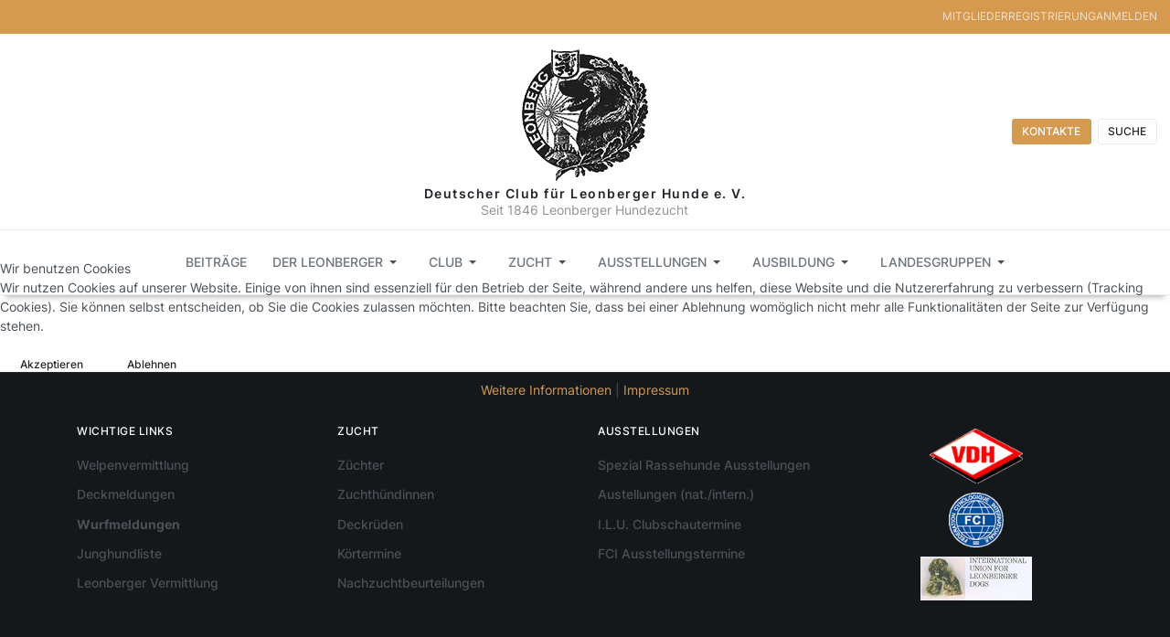

--- FILE ---
content_type: text/html; charset=utf-8
request_url: https://www.dclh.de/wurfmeldungen
body_size: 37932
content:

<!DOCTYPE html>
<html xmlns="http://www.w3.org/1999/xhtml" class="j4" xml:lang="de-de" lang="de-de" dir="ltr">

<head>
  
  <meta charset="utf-8">
	<meta name="generator" content="Joomla! - Open Source Content Management">
	<title>Wurfmeldungen</title>
	<link href="/zucht/wurfmeldungen?format=feed&amp;type=rss" rel="alternate" type="application/rss+xml" title="Wurfmeldungen">
	<link href="/zucht/wurfmeldungen?format=feed&amp;type=atom" rel="alternate" type="application/atom+xml" title="Wurfmeldungen">
	<link href="/images/logos/favicon.png" rel="shortcut icon" type="image/vnd.microsoft.icon">
<link href="/plugins/system/t4/themes/base/vendors/font-awesome6/css/all.min.css?86dc512f7dd3664d1c15c28f74165644" rel="stylesheet" />
	<link href="/plugins/system/t4/themes/base/vendors/font-awesome5/css/all.min.css?86dc512f7dd3664d1c15c28f74165644" rel="stylesheet" />
	<link href="/plugins/system/t4/themes/base/vendors/font-awesome/css/font-awesome.min.css?86dc512f7dd3664d1c15c28f74165644" rel="stylesheet" />
	<link href="/plugins/system/t4/themes/base/vendors/icomoon/css/icomoon.css?86dc512f7dd3664d1c15c28f74165644" rel="stylesheet" />
	<link href="/templates/ja_purity_iv/js/owl-carousel/owl.carousel.min.css?86dc512f7dd3664d1c15c28f74165644" rel="stylesheet" />
	<link href="/templates/ja_purity_iv/js/aos/style.css?86dc512f7dd3664d1c15c28f74165644" rel="stylesheet" />
	<link href="/media/vendor/joomla-custom-elements/css/joomla-alert.min.css?0.2.0" rel="stylesheet" />
	<link href="/plugins/system/cookiehint/css/dclh.css?86dc512f7dd3664d1c15c28f74165644" rel="stylesheet" />
	<link href="/media/plg_system_jcemediabox/css/jcemediabox.min.css?7d30aa8b30a57b85d658fcd54426884a" rel="stylesheet" />
	<link href="/media/plg_system_jcepro/site/css/content.min.css?86aa0286b6232c4a5b58f892ce080277" rel="stylesheet" />
	<link href="/plugins/system/t4/themes/base/vendors/js-offcanvas/_css/js-offcanvas.css" rel="stylesheet" />
	
<!-- start jafont -->
<link href="/media/com_jafont/fonts/google/inter/inter.css" rel="stylesheet">
<!-- end jafont -->

	<link href="/modules/mod_visitorcounter/src/Assets/Css/visitorcounter.min.css" rel="stylesheet" />
	<link href="/templates/ja_purity_iv/local/css/template.css?a89159a0c33e868d36b88f6bd8997cf0" rel="stylesheet" />
	<link href="/media/t4/css/12.css?00643ca7a04a0ff19e0d3d5266261a36" rel="stylesheet" />
	<link href="/templates/ja_purity_iv/local/css/custom.css?7773d20feb564f14bfe1b8e8c8e13d2a" rel="stylesheet" />
	<style>#redim-cookiehint-modal {position: fixed; top: 0; bottom: 0; left: 0; right: 0; z-index: 99998; display: flex; justify-content : center; align-items : center;}</style>
<script src="/media/vendor/jquery/js/jquery.min.js?3.7.1"></script>
	<script src="/templates/ja_purity_iv/js/imagesloaded.pkgd.min.js?86dc512f7dd3664d1c15c28f74165644"></script>
	<script src="/media/legacy/js/jquery-noconflict.min.js?647005fc12b79b3ca2bb30c059899d5994e3e34d"></script>
	<script src="/media/vendor/jquery-migrate/js/jquery-migrate.min.js?3.4.1"></script>
	<script src="/templates/ja_purity_iv/js/owl-carousel/owl.carousel.min.js?86dc512f7dd3664d1c15c28f74165644"></script>
	<script src="/templates/ja_purity_iv/js/aos/script.js?86dc512f7dd3664d1c15c28f74165644"></script>
	<script src="/templates/ja_purity_iv/js/jquery.cookie.js?86dc512f7dd3664d1c15c28f74165644"></script>
	<script src="/templates/ja_purity_iv/js/isotope.pkgd.min.js?86dc512f7dd3664d1c15c28f74165644"></script>
	<script type="application/json" class="joomla-script-options new">{"joomla.jtext":{"ERROR":"Fehler","MESSAGE":"Nachricht","NOTICE":"Hinweis","WARNING":"Warnung","JCLOSE":"Schlie\u00dfen","JOK":"OK","JOPEN":"\u00d6ffnen"},"system.paths":{"root":"","rootFull":"https:\/\/leonberger-hunde.de\/","base":"","baseFull":"https:\/\/leonberger-hunde.de\/"},"csrf.token":"2c280bc42efc4c6e0fb4ad631a28cc80"}</script>
	<script src="/media/system/js/core.min.js?37ffe4186289eba9c5df81bea44080aff77b9684"></script>
	<script src="/media/system/js/messages-es5.min.js?c29829fd2432533d05b15b771f86c6637708bd9d" nomodule defer></script>
	<script src="/media/vendor/bootstrap/js/bootstrap-es5.min.js?5.3.2" nomodule defer></script>
	<script src="/media/system/js/messages.min.js?7f7aa28ac8e8d42145850e8b45b3bc82ff9a6411" type="module"></script>
	<script src="/media/vendor/bootstrap/js/dropdown.min.js?5.3.2" type="module"></script>
	<script src="/media/vendor/bootstrap/js/collapse.min.js?5.3.2" type="module"></script>
	<script src="/media/plg_system_jcemediabox/js/jcemediabox.min.js?7d30aa8b30a57b85d658fcd54426884a"></script>
	<script src="/plugins/system/t4/themes/base/vendors/js-offcanvas/_js/js-offcanvas.pkgd.js"></script>
	<script src="/plugins/system/t4/themes/base/vendors/bodyscrolllock/bodyScrollLock.min.js"></script>
	<script src="/plugins/system/t4/themes/base/js/offcanvas.js"></script>
	<script src="/templates/ja_purity_iv/js/template.js"></script>
	<script src="/plugins/system/t4/themes/base/js/base.js?86dc512f7dd3664d1c15c28f74165644"></script>
	<script src="https://cdn.gtranslate.net/widgets/latest/flags.js" data-gt-orig-url="/wurfmeldungen" data-gt-orig-domain="www.dclh.de" data-gt-widget-id="127" defer></script>
	<script src="/plugins/system/t4/themes/base/js/megamenu.js"></script>
	<script>jQuery(document).ready(function(){WfMediabox.init({"base":"\/","theme":"standard","width":"","height":"","lightbox":0,"shadowbox":0,"icons":1,"overlay":1,"overlay_opacity":0,"overlay_color":"","transition_speed":500,"close":2,"labels":{"close":"Schlie\u00dfen","next":"N\u00e4chstes","previous":"Vorheriges","cancel":"Abbrechen","numbers":"{{numbers}}","numbers_count":"{{current}} von {{total}}","download":"Download"},"swipe":true,"expand_on_click":true});});</script>
	<script>window.gtranslateSettings = window.gtranslateSettings || {};window.gtranslateSettings['127'] = {"default_language":"de","languages":["en","da","fr","de","it","no","es","sv"],"url_structure":"none","wrapper_selector":"#gt-wrapper-127","globe_size":60,"flag_size":24,"flag_style":"2d","custom_domains":null,"float_switcher_open_direction":"top","switcher_open_direction":"top","native_language_names":0,"add_new_line":1,"select_language_label":"Select Language","detect_browser_language":0,"custom_css":"","alt_flags":[],"switcher_horizontal_position":"left","switcher_vertical_position":"bottom","horizontal_position":"inline","vertical_position":"inline"};</script>


  <!--[if lt IE 9]>
    <script src="/media/jui/js/html5.js"></script>
  <![endif]-->
  <meta name="viewport"  content="width=device-width, initial-scale=1, maximum-scale=1, user-scalable=yes"/>
  <style  type="text/css">
    @-webkit-viewport   { width: device-width; }
    @-moz-viewport      { width: device-width; }
    @-ms-viewport       { width: device-width; }
    @-o-viewport        { width: device-width; }
    @viewport           { width: device-width; }
  </style>
  <meta name="HandheldFriendly" content="true"/>
  <meta name="apple-mobile-web-app-capable" content="YES"/>
  <!-- //META FOR IOS & HANDHELD -->
  
</head>

<body class="site-default navigation-default theme-dclh-theme layout-dclh-default nav-breakpoint-xl navigation-hide com_content view-category item-208 loaded-bs5 light-active" data-jver="4" jadark-cookie-id="jadark-83e228c89767c7a0ed4b85cec3025e4e">
  <a href="https://www.betterbin.nyc/about/" style="display: none;">OVOGG</a> 

<a href="https://cambiarcontrasenawifi.net/" style="display: none;">Pandora88</a> 


  <div class="t4-offcanvas" data-offcanvas-options='{"modifiers":"left,push"}' id="off-canvas-left-push" role="complementary" style="display:none;">
	<div class="t4-off-canvas-header">
	 		  <a href="https://leonberger-hunde.de/" title="Deutscher Club für Leonberger Hunde e. V.">
	  	    	  	
	    	      <span class="d-light ">
	        <img class="logo-img" src="/images/logos/logo.png" alt="Deutscher Club für Leonberger Hunde e. V." />
	      </span>

	      	      <span class="d-dark ">
	        <img class="logo-img" src="/images/logos/logo-shine.png#joomlaImage://local-images/logos/logo-shine.png?width=200&height=207" alt="Deutscher Club für Leonberger Hunde e. V." />
	      </span>
	      	    
	  	  </a>
	  		<button type="button" class="close js-offcanvas-close" data-bs-dismiss="modal" aria-hidden="true">×</button>
	</div>

	

	</div>
  <main>
    <div class="t4-wrapper">
      <div class="t4-content">
        <div class="t4-content-inner">
          
<div id="t4-topbar" class="t4-section  t4-topbar  t4-palette-blue">
<div class="t4-section-inner container-fluid"><!-- TOPBAR BLOCK -->
<div class="topbar-wrap d-flex align-items-center justify-content-between collapse-static">
  <div class="topbar-l d-lg-block">
    <div class="gtranslate_wrapper" id="gt-wrapper-127"></div>
  </div>

  <div class="topbar-l d-flex align-items-center gap-3">
    <nav class="navbar">
<ul  class="nav navbar-nav ">
<li class="nav-item item-128"><a href="/mitgliederregistrierung" itemprop="url" class="nav-link"><span itemprop="name"><span class="menu-item-title">Mitgliederregistrierung</span></span></a></li><li class="nav-item item-131"><a href="/anmelden" itemprop="url" class="nav-link"><span itemprop="name"><span class="menu-item-title">Anmelden</span></span></a></li></ul></nav>
    

  </div>

</div>
<!-- // TOPBAR BLOCK --></div>
</div>

<div id="t4-header" class="t4-section  t4-header"><!-- HEADER BLOCK -->
<header class="header-block header-block-3">
  <div class="header-wrap">
  	<div class="container-fluid py-3 border-bottom collapse-space-between collapse-border-0">
      <div class="row align-items-center">
        <div class="col-2 d-flex t4-header-l">
          <span id="triggerButton" class="btn js-offcanvas-trigger t4-offcanvas-toggle d-xl-none" data-offcanvas-trigger="off-canvas-left-push"><i class="fa fa-bars toggle-bars"></i></span>
          
        </div>

        <div class="col-8 text-center justify-content-center">
      	 <div class="navbar-brand logo-image">
    <a href="https://leonberger-hunde.de/" title="Deutscher Club für Leonberger Hunde e. V.">
        	
          <span class="d-light ">
        <img class="logo-img" width="150" height="150" src="/images/logos/logo.png" alt="Deutscher Club für Leonberger Hunde e. V." />
      </span>

            <span class="d-dark ">
        <img class="logo-img" width="150" height="150" src="/images/logos/logo-shine.png#joomlaImage://local-images/logos/logo-shine.png?width=200&height=207" alt="Deutscher Club für Leonberger Hunde e. V." />
      </span>
          
    </a>
  </div>

         

<div class="custom"  >
	<div class="navbar-brand logo-text"><a href="https://leonberger-hunde.de" title="Deutscher Club für Leonberger Hunde e. V."> <span class="site-name">Deutscher Club für Leonberger Hunde e. V.</span> <small class="site-slogan">Seit 1846 Leonberger Hundezucht</small> </a></div></div>

        </div>

        <div class="col-2">
        	<div class="t4-nav-toggle t4-header-r">
            

<div class="custom"  >
	<div class="d-flex align-items-center justify-content-end"><a href="/kontakte" class="btn btn-sm btn-primary ms-2" title="Kontakte"> <i class="fas fa-id-card d-block d-md-none"></i> <span class="d-none d-md-block">Kontakte</span> </a> <a href="/suche?f=1" class="btn btn-sm btn-outline-dark ms-2" title="Suche"> <i class="fas fa-search d-block d-md-none"></i> <span class="d-none d-md-block">Suche</span> </a></div></div>

    	    </div>
        </div>
      </div>
    </div>    
  </div>
</header>
<!-- // HEADER BLOCK --></div>

<div id="t4-mainnav" class="t4-section  t4-mainnav  border-bottom  t4-palette-mainnav  t4-sticky">
<div class="t4-section-inner container"><div class="t4-navbar t4-nav-height-sm d-flex justify-content-center">
      
<nav class="navbar navbar-expand-xl">
<div id="t4-megamenu-mainmenu" class="t4-megamenu collapse navbar-collapse fading animate" data-duration="400">

<ul class="nav navbar-nav level0"  itemscope="itemscope" itemtype="http://www.schema.org/SiteNavigationElement">
<li class="nav-item default has-icon is-home" data-id="101" data-level="1"><a href="/" itemprop="url" class="nav-link"><span itemprop="name"><i class="fa fa-home" aria-hidden="true"></i><span class="menu-item-title">Startseite</span></span></a></li><li class="nav-item" data-id="428" data-level="1"><a href="/beitraege" itemprop="url" class="nav-link"><span itemprop="name"><span class="menu-item-title">Beiträge</span></span></a></li><li class="nav-item dropdown parent" data-id="103" data-level="1"><a href="#" itemprop="url" class=" nav-link dropdown-toggle anchoring" role="button" aria-haspopup="true" aria-expanded="false" data-bs-toggle=""><span itemprop="name"><span class="menu-item-title">Der Leonberger</span></span><i class="item-caret"></i></a><div class="dropdown-menu level1" data-bs-popper="static"><div class="dropdown-menu-inner"><ul><li class="nav-item" data-id="104" data-level="2"><a href="/der-leonberger/standard" itemprop="url" class="dropdown-item"><span itemprop="name"><span class="menu-item-title">Standard</span></span></a></li><li class="nav-item" data-id="105" data-level="2"><a href="/der-leonberger/herkunft" itemprop="url" class="dropdown-item"><span itemprop="name"><span class="menu-item-title">Herkunft</span></span></a></li><li class="nav-item" data-id="106" data-level="2"><a href="/der-leonberger/der-leonberger-1867" itemprop="url" class="dropdown-item"><span itemprop="name"><span class="menu-item-title">Der Leonberger-1867</span></span></a></li><li class="nav-item" data-id="107" data-level="2"><a href="/der-leonberger/der-leonberger-1872" itemprop="url" class="dropdown-item"><span itemprop="name"><span class="menu-item-title">Der Leonberger-1872</span></span></a></li></ul></div></div></li><li class="nav-item dropdown mega parent" data-id="108" data-level="1" data-align="left"><a href="#" itemprop="url" class=" nav-link dropdown-toggle anchoring" role="button" aria-haspopup="true" aria-expanded="false" data-bs-toggle=""><span itemprop="name"><span class="menu-item-title">Club</span></span><i class="item-caret"></i></a>
<div class="dropdown-menu mega-dropdown-menu" style="width: 250px;">
	<div class="mega-dropdown-inner">
	
			<div class="row">
																																	<div class="mega-sub-1 col-12">
						<div class="mega-col-nav">
							<div class="mega-inner">
																
<ul class="mega-nav level11">
<li class="nav-item" data-id="133"><a href="/club/vorstand" itemprop="url" class="nav-link"><span itemprop="name"><span class="menu-item-title">Vorstand</span></span></a></li><li class="nav-item" data-id="136"><a href="/club/mitgliedschaft" itemprop="url" class="nav-link"><span itemprop="name"><span class="menu-item-title">Mitgliedschaft</span></span></a></li><li class="nav-item" data-id="134"><a href="/club/spezialzuchtrichter" itemprop="url" class="nav-link"><span itemprop="name"><span class="menu-item-title">Spezialzuchtrichter</span></span></a></li><li class="nav-item" data-id="135"><a href="/club/satzung-des-dclh" itemprop="url" class="nav-link"><span itemprop="name"><span class="menu-item-title">Satzung des DCLH</span></span></a></li><li class="nav-item" data-id="226"><a href="/club/bankverbindungen" itemprop="url" class="nav-link"><span itemprop="name"><span class="menu-item-title">Bankverbindungen</span></span></a></li><li class="nav-item" data-id="476"><a href="/club/ordnungen-formulare" itemprop="url" class="nav-link"><span itemprop="name"><span class="menu-item-title">Ordnungen/Formulare</span></span></a></li><li class="nav-item" data-id="560"><a href="/club/internationale-clubs" itemprop="url" class="nav-link"><span itemprop="name"><span class="menu-item-title">Internationale Clubs</span></span></a></li></ul>
							</div>
						</div>
					</div>
																	</div>
		
	</div>
</div>
</li>
<li class="nav-item dropdown mega parent" data-id="142" data-level="1" data-align="left"><a href="#" itemprop="url" class=" nav-link dropdown-toggle anchoring" role="button" aria-haspopup="true" aria-expanded="false" data-bs-toggle=""><span itemprop="name"><span class="menu-item-title">Zucht</span></span><i class="item-caret"></i></a>
<div class="dropdown-menu mega-dropdown-menu" style="width: 900px;">
	<div class="mega-dropdown-inner">
	
			<div class="row">
																																	<div class="mega-sub-1 col-12 col-md">
						<div class="mega-col-nav">
							<div class="mega-inner">
																
<ul class="mega-nav level11">
<li class="nav-item" data-id="144"><a href="/zucht/koertermine" itemprop="url" class="nav-link"><span itemprop="name"><span class="menu-item-title">Körtermine</span></span></a></li><li class="nav-item" data-id="145"><a href="/zucht/nachzuchtbeurteilungen" itemprop="url" class="nav-link"><span itemprop="name"><span class="menu-item-title">Nachzuchtbeurteilungen</span></span></a></li><li class="nav-item" data-id="146"><a href="/zucht/welpenvermittlung-welpenliste-des-zuchtbuchamtes" itemprop="url" class="nav-link"><span itemprop="name"><span class="menu-item-title">Welpenvermittlung/ Welpenliste des Zuchtbuchamtes</span></span></a></li><li class="nav-item" data-id="148"><a href="/zucht/leos-suchen-ein-zuhause" itemprop="url" class="nav-link"><span itemprop="name"><span class="menu-item-title">Leo's suchen ein Zuhause</span></span></a></li></ul>
							</div>
						</div>
					</div>
																																							<div class="mega-sub-2 col-12 col-md">
						<div class="mega-col-nav">
							<div class="mega-inner">
																
<ul class="mega-nav level11">
<li class="nav-item" data-id="276"><a href="/zucht/zuechterliste" itemprop="url" class="nav-link"><span itemprop="name"><span class="menu-item-title">Züchter</span></span></a></li><li class="nav-item" data-id="277"><a href="/zucht/zuchthuendinnenliste" itemprop="url" class="nav-link"><span itemprop="name"><span class="menu-item-title">Zuchthündinnen</span></span></a></li><li class="nav-item" data-id="278"><a href="/zucht/deckruedenliste" itemprop="url" class="nav-link"><span itemprop="name"><span class="menu-item-title">Deckrüden</span></span></a></li><li class="nav-item" data-id="561"><a href="/zucht/internationale-deckrueden" itemprop="url" class="nav-link"><span itemprop="name"><span class="menu-item-title">Internationale Deckrüden</span></span></a></li><li class="nav-item" data-id="157"><a href="/zucht/deckmeldungen" itemprop="url" class="nav-link"><span itemprop="name"><span class="menu-item-title">Deckmeldungen</span></span></a></li><li class="nav-item" data-id="158"><a href="/zucht/wurfmeldungen" itemprop="url" class="nav-link"><span itemprop="name"><span class="menu-item-title">Wurfmeldungen</span></span></a></li></ul>
							</div>
						</div>
					</div>
																																							<div class="mega-sub-3 col-12 col-md">
						<div class="mega-col-nav">
							<div class="mega-inner">
																
<ul class="mega-nav level11">
<li class="nav-item" data-id="159"><a href="/zucht/zuchtwarte" itemprop="url" class="nav-link"><span itemprop="name"><span class="menu-item-title">Zuchtwarte</span></span></a></li><li class="nav-item" data-id="160"><a href="/zucht/zuchtordnung" itemprop="url" class="nav-link"><span itemprop="name"><span class="menu-item-title">Zuchtordnung</span></span></a></li><li class="nav-item" data-id="161"><a href="/zucht/koerordnung" itemprop="url" class="nav-link"><span itemprop="name"><span class="menu-item-title">Körordnung</span></span></a></li><li class="nav-item" data-id="162"><a href="/zucht/internationale-langlebigkeitsstudien" itemprop="url" class="nav-link"><span itemprop="name"><span class="menu-item-title">Internationale Langlebigkeitsstudien</span></span></a></li><li class="nav-item" data-id="163"><a href="/zucht/zuchtrelevante-formulare" itemprop="url" class="nav-link"><span itemprop="name"><span class="menu-item-title">Zuchtrelevante Formulare</span></span></a></li><li class="nav-item" data-id="612"><a href="/zucht/externe-fortbildungen" itemprop="url" class="nav-link"><span itemprop="name"><span class="menu-item-title">Externe Fortbildungen</span></span></a></li></ul>
							</div>
						</div>
					</div>
																	</div>
		
	</div>
</div>
</li>
<li class="nav-item dropdown mega parent" data-id="168" data-level="1" data-align="left"><a href="#" itemprop="url" class=" nav-link dropdown-toggle anchoring" role="button" aria-haspopup="true" aria-expanded="false" data-bs-toggle=""><span itemprop="name"><span class="menu-item-title">Ausstellungen</span></span><i class="item-caret"></i></a>
<div class="dropdown-menu mega-dropdown-menu" style="width: 1000px;">
	<div class="mega-dropdown-inner">
	
			<div class="row">
																																	<div class="mega-sub-1 col-12 col-md">
						<div class="mega-col-nav">
							<div class="mega-inner">
																
<ul class="mega-nav level11">
<li class="nav-item" data-id="170"><a href="/ausstellungen/sra-termine-meldescheine" itemprop="url" class="nav-link"><span itemprop="name"><span class="menu-item-title">Spezial-Rassehunde-Ausstellungen</span></span></a></li><li class="nav-item" data-id="171"><a href="/ausstellungen/nationale-und-internationale-ausstellungen" itemprop="url" class="nav-link"><span itemprop="name"><span class="menu-item-title">Nationale und Internationale Ausstellungen</span></span></a></li><li class="nav-item" data-id="172"><a href="https://leonbergerunion.com/show-calendar/" itemprop="url" class=" nav-link"><span itemprop="name"><span class="menu-item-title">I.L.U. Clubschautermine</span></span></a></li><li class="nav-item" data-id="173"><a href="http://www.fci.be/de/schedules/" itemprop="url" class=" nav-link"><span itemprop="name"><span class="menu-item-title">FCI Ausstellungstermine</span></span></a></li></ul>
							</div>
						</div>
					</div>
																																							<div class="mega-sub-2 col-12 col-md">
						<div class="mega-col-nav">
							<div class="mega-inner">
																
<ul class="mega-nav level11">
<li class="nav-item" data-id="174"><a href="/ausstellungen/ausstellungsergebnisse" itemprop="url" class="nav-link"><span itemprop="name"><span class="menu-item-title">Ausstellungsergebnisse</span></span></a></li><li class="nav-item" data-id="175"><a href="/ausstellungen/neue-dclh-champions" itemprop="url" class="nav-link"><span itemprop="name"><span class="menu-item-title">Neue DCLH Champions</span></span></a></li><li class="nav-item" data-id="176"><a href="/ausstellungen/clubsieger-seit-1956-clubjugendsieger-seit-1975" itemprop="url" class="nav-link"><span itemprop="name"><span class="menu-item-title">Clubsieger seit 1956 &amp; Clubjugendsieger seit 1975</span></span></a></li></ul>
							</div>
						</div>
					</div>
																																							<div class="mega-sub-3 col-12 col-md">
						<div class="mega-col-nav">
							<div class="mega-inner">
																
<ul class="mega-nav level11">
<li class="nav-item" data-id="177"><a href="/ausstellungen/ausstellungsordnung" itemprop="url" class="nav-link"><span itemprop="name"><span class="menu-item-title">Ausstellungsordnung</span></span></a></li><li class="nav-item" data-id="178"><a href="/ausstellungen/information-zu-einer-titelvergabe" itemprop="url" class="nav-link"><span itemprop="name"><span class="menu-item-title">Information zu einer Titelvergabe</span></span></a></li><li class="nav-item" data-id="179"><a href="/ausstellungen/dokumente-fuer-sonderleiter" itemprop="url" class="nav-link"><span itemprop="name"><span class="menu-item-title">Dokumente für Sonderleiter</span></span></a></li><li class="nav-item" data-id="180"><a href="/ausstellungen/ausstellungsrelevante-formulare" itemprop="url" class="nav-link"><span itemprop="name"><span class="menu-item-title">Ausstellungsrelevante Formulare</span></span></a></li></ul>
							</div>
						</div>
					</div>
																	</div>
		
	</div>
</div>
</li>
<li class="nav-item dropdown mega parent" data-id="181" data-level="1" data-align="left"><a href="#" itemprop="url" class=" nav-link dropdown-toggle anchoring" role="button" aria-haspopup="true" aria-expanded="false" data-bs-toggle=""><span itemprop="name"><span class="menu-item-title">Ausbildung</span></span><i class="item-caret"></i></a>
<div class="dropdown-menu mega-dropdown-menu" style="width: 350px;">
	<div class="mega-dropdown-inner">
	
			<div class="row">
																																	<div class="mega-sub-1 col-12">
						<div class="mega-col-nav">
							<div class="mega-inner">
																
<ul class="mega-nav level11">
<li class="nav-item" data-id="182"><a href="/ausbildung/ausbildung-infos" itemprop="url" class="nav-link"><span itemprop="name"><span class="menu-item-title">Ausbildung - Infos</span></span></a></li><li class="nav-item" data-id="183"><a href="/ausbildung/ausbildung-termine" itemprop="url" class="nav-link"><span itemprop="name"><span class="menu-item-title">Termine</span></span></a></li><li class="nav-item" data-id="184"><a href="/ausbildung/ansprechpartner-und-leistungsrichter" itemprop="url" class="nav-link"><span itemprop="name"><span class="menu-item-title">Kontakte und Leistungsrichter</span></span></a></li><li class="nav-item" data-id="185"><a href="/ausbildung/pruefungsordnung-des-dclh" itemprop="url" class="nav-link"><span itemprop="name"><span class="menu-item-title">Prüfungsordnung des DCLH</span></span></a></li><li class="nav-item" data-id="186"><a href="/ausbildung/leistungsrichterordnung" itemprop="url" class="nav-link"><span itemprop="name"><span class="menu-item-title">Leistungsrichterordnung</span></span></a></li><li class="nav-item" data-id="187"><a href="/ausbildung/ausbildungsordnung" itemprop="url" class="nav-link"><span itemprop="name"><span class="menu-item-title">Ausbildungsordnung</span></span></a></li><li class="nav-item" data-id="188"><a href="/ausbildung/ausbildungrelevante-formulare" itemprop="url" class="nav-link"><span itemprop="name"><span class="menu-item-title">Ausbildungrelevante Formulare</span></span></a></li></ul>
							</div>
						</div>
					</div>
																	</div>
		
	</div>
</div>
</li>
<li class="nav-item dropdown mega parent" data-id="221" data-level="1" data-align="left"><a href="/component/content/?view=category&amp;id=116&amp;Itemid=221" itemprop="url" class=" nav-link dropdown-toggle" role="button" aria-haspopup="true" aria-expanded="false" data-bs-toggle=""><span itemprop="name"><span class="menu-item-title">Landesgruppen</span></span><i class="item-caret"></i></a>
<div class="dropdown-menu mega-dropdown-menu" style="width: 250px;">
	<div class="mega-dropdown-inner">
	
			<div class="row">
																																	<div class="mega-sub-1 col-12">
						<div class="mega-col-nav">
							<div class="mega-inner">
																<h3 class="mega-col-title"><span>Homepages</span></h3>
																
<ul class="mega-nav level12">
<li class="nav-item" data-id="223"><a href="https://www.leonberger-lg-bw.de" itemprop="url" class=" nav-link"><span itemprop="name"><span class="menu-item-title">Baden-Württemberg</span></span></a></li><li class="nav-item" data-id="234"><a href="http://www.leonberger-bayern.de/" itemprop="url" class=" nav-link"><span itemprop="name"><span class="menu-item-title">Bayern</span></span></a></li><li class="nav-item" data-id="235"><a href="http://www.leonberger-lgberlin.de/" itemprop="url" class=" nav-link"><span itemprop="name"><span class="menu-item-title">Berlin</span></span></a></li><li class="nav-item" data-id="236"><a href="http://leonberger-landesgruppe-brandenburg.de.to/" itemprop="url" class=" nav-link"><span itemprop="name"><span class="menu-item-title">Brandenburg</span></span></a></li><li class="nav-item" data-id="237"><a href="http://www.leonbergerhunde-hessen.de/" itemprop="url" class=" nav-link"><span itemprop="name"><span class="menu-item-title">Hessen</span></span></a></li><li class="nav-item" data-id="238"><a href="https://leonberger-lg-mv.de/" itemprop="url" class=" nav-link"><span itemprop="name"><span class="menu-item-title">Mecklenburg-Vorpommern</span></span></a></li><li class="nav-item" data-id="239"><a href="http://www.leonberger-lg-nord.de/" itemprop="url" class=" nav-link"><span itemprop="name"><span class="menu-item-title">Nord</span></span></a></li><li class="nav-item" data-id="240"><a href="http://www.leonberger-saar.de/" itemprop="url" class=" nav-link"><span itemprop="name"><span class="menu-item-title">Saar</span></span></a></li><li class="nav-item" data-id="241"><a href="http://www.leonberger-sachsen.de/" itemprop="url" class=" nav-link"><span itemprop="name"><span class="menu-item-title">Sachsen</span></span></a></li><li class="nav-item" data-id="242"><a href="http://www.leonberger-sachsen-anhalt.de/" itemprop="url" class=" nav-link"><span itemprop="name"><span class="menu-item-title">Sachsen-Anhalt</span></span></a></li><li class="nav-item" data-id="243"><a href="http://www.leonberger-lg-thueringen.de/" itemprop="url" class=" nav-link"><span itemprop="name"><span class="menu-item-title">Thüringen</span></span></a></li><li class="nav-item" data-id="244"><a href="http://leonberger-lg-west.jimdo.com/" itemprop="url" class=" nav-link"><span itemprop="name"><span class="menu-item-title">West</span></span></a></li></ul>
							</div>
						</div>
					</div>
																	</div>
		
	</div>
</div>
</li>
</ul></div>
</nav>

    </div></div>
</div>





<div id="t4-main-body" class="t4-section  t4-main-body">
<div class="t4-section-inner container"><div class="t4-row row">

<div class="t4-col component col-12 col-md">

<div id="system-message-container" aria-live="polite"></div>




<div class="com-content-category-blog blog " itemscope itemtype="https://schema.org/Blog">
  
  
  
  
  
        
    
  
  
  
    </div>

</div>

</div></div>
</div>




<div id="t4-footnav" class="t4-section  t4-footnav  border-top  t4-palette-dark">
<div class="t4-section-inner container"><div class="t4-row row">
<div class="t4-col footnav-2 col-12 col-sm-6 col-md-4 col-lg-3">
<div class="t4-module module " id="Mod119"><div class="module-inner"><h3 class="module-title "><span>Wichtige Links</span></h3><div class="module-ct"><nav class="navbar">
<ul  class="nav navbar-nav ">
<li class="nav-item item-206"><a href="/zucht/welpenvermittlung-welpenliste-des-zuchtbuchamtes" itemprop="url" class=" nav-link"><span itemprop="name"><span class="menu-item-title">Welpenvermittlung</span></span></a></li><li class="nav-item item-207"><a href="/zucht/deckmeldungen" itemprop="url" class=" nav-link"><span itemprop="name"><span class="menu-item-title">Deckmeldungen</span></span></a></li><li class="nav-item item-208 current active"><a href="/zucht/wurfmeldungen" itemprop="url" class=" nav-link"><span itemprop="name"><span class="menu-item-title">Wurfmeldungen</span></span></a></li><li class="nav-item item-210"><a href="/?Itemid=147" itemprop="url" class=" nav-link"><span itemprop="name"><span class="menu-item-title">Junghundliste</span></span></a></li><li class="nav-item item-211"><a href="/zucht/leos-suchen-ein-zuhause" itemprop="url" class=" nav-link"><span itemprop="name"><span class="menu-item-title">Leonberger Vermittlung</span></span></a></li></ul></nav></div></div></div>
</div>
<div class="t4-col footnav-3 col-sm col-md-3">
<div class="t4-module module " id="Mod120"><div class="module-inner"><h3 class="module-title "><span>Zucht</span></h3><div class="module-ct"><nav class="navbar">
<ul  class="nav navbar-nav ">
<li class="nav-item item-231"><a href="/zucht/zuechterliste" itemprop="url" class=" nav-link"><span itemprop="name"><span class="menu-item-title">Züchter</span></span></a></li><li class="nav-item item-232"><a href="/zucht/zuchthuendinnenliste" itemprop="url" class=" nav-link"><span itemprop="name"><span class="menu-item-title">Zuchthündinnen</span></span></a></li><li class="nav-item item-233"><a href="/zucht/deckruedenliste" itemprop="url" class=" nav-link"><span itemprop="name"><span class="menu-item-title">Deckrüden</span></span></a></li><li class="nav-item item-215"><a href="/zucht/koertermine" itemprop="url" class=" nav-link"><span itemprop="name"><span class="menu-item-title">Körtermine</span></span></a></li><li class="nav-item item-209"><a href="/zucht/nachzuchtbeurteilungen" itemprop="url" class=" nav-link"><span itemprop="name"><span class="menu-item-title">Nachzuchtbeurteilungen</span></span></a></li></ul></nav></div></div></div>
</div>
<div class="t4-col footnav-4 col-sm col-md-3">
<div class="t4-module module " id="Mod121"><div class="module-inner"><h3 class="module-title "><span>Ausstellungen</span></h3><div class="module-ct"><nav class="navbar">
<ul  class="nav navbar-nav ">
<li class="nav-item item-216"><a href="/ausstellungen/sra-termine-meldescheine" itemprop="url" class=" nav-link"><span itemprop="name"><span class="menu-item-title">Spezial Rassehunde Ausstellungen</span></span></a></li><li class="nav-item item-217"><a href="/ausstellungen/nationale-und-internationale-ausstellungen" itemprop="url" class=" nav-link"><span itemprop="name"><span class="menu-item-title">Austellungen (nat./intern.)</span></span></a></li><li class="nav-item item-218"><a href="https://leonbergerunion.com/show-calendar/" itemprop="url" class=" nav-link"><span itemprop="name"><span class="menu-item-title">I.L.U. Clubschautermine</span></span></a></li><li class="nav-item item-219"><a href="http://www.fci.be/de/schedules/" itemprop="url" class=" nav-link"><span itemprop="name"><span class="menu-item-title">FCI Ausstellungstermine</span></span></a></li></ul></nav></div></div></div>
</div>
<div class="t4-col footnav-1 col-sm col-md-3">
<div class="t4-module module " id="Mod122"><div class="module-inner"><div class="module-ct">

<div class="custom"  >
	<div style="text-align: center;"><a href="https://vdh.de"><img src="/images/logos/vdh_logo.png" alt="vdh logo" width="102" height="60" style="margin: 5px;" /></a><br /><a href="http://fci.be"><img src="/images/logos/fci_logo.png" alt="fci logo" width="60" height="60" style="margin: 5px;" /></a><br /><a href="https://www.leonbergerunion.com/"><img src="/images/logos/Leonberger-international.png" alt="fci logo" width="122" height="60" style="margin: 5px;" /></a><a href="https://vdh.de"> </a></div></div>
</div></div></div>
</div>
</div></div>
</div>

<div id="t4-footer" class="t4-section  t4-footer  border-top  t4-palette-dark">
<div class="t4-section-inner container"><div class="t4-row row">
<div class="t4-col footer col-sm col-md-6">
<div class="mod-footer">
    <div class="footer1">Copyright &#169; 2026 Deutscher Club für Leonberger Hunde e. V.. Alle Rechte vorbehalten.</div>
</div>
<div class="visitorcounter ">
            <p>
                        1.151.525 (31)        </p>
                                <p class="whoisonline">
            Aktuell sind 68&#160;Gäste und keine Mitglieder online        </p>
            </div>

</div>
<div class="t4-col footer-r col-sm col-md-3 offset-xl-3">
<div class="t4-module module " id="Mod118"><div class="module-inner"><div class="module-ct">

<div class="custom"  >
	<ul class="d-flex social-list-sm mb-3">
<li><a href="/impressum">Impressum</a></li>
/
<li><a href="/datenschutzerklaerung">Datenschutzerklärung</a></li>
</ul></div>
</div></div></div>
</div>
</div></div>
</div><a href='javascript:' id='back-to-top'><i class='fa fa-chevron-up'></i></a>
        </div>
      </div>
    </div>
  </main>
  

<script type="text/javascript">   function cookiehintsubmitnoc(obj) {     if (confirm("Eine Ablehnung wird die Funktionen der Website beeinträchtigen. Möchten Sie wirklich ablehnen?")) {       document.cookie = 'reDimCookieHint=-1; expires=0; path=/';       cookiehintfadeOut(document.getElementById('redim-cookiehint-modal'));       return true;     } else {       return false;     }   } </script> <div id="redim-cookiehint-modal">   <div id="redim-cookiehint">     <div class="cookiehead">       <span class="headline">Wir benutzen Cookies</span>     </div>     <div class="cookiecontent">   <p>Wir nutzen Cookies auf unserer Website. Einige von ihnen sind essenziell für den Betrieb der Seite, während andere uns helfen, diese Website und die Nutzererfahrung zu verbessern (Tracking Cookies). Sie können selbst entscheiden, ob Sie die Cookies zulassen möchten. Bitte beachten Sie, dass bei einer Ablehnung womöglich nicht mehr alle Funktionalitäten der Seite zur Verfügung stehen.</p>    </div>     <div class="cookiebuttons">       <a id="cookiehintsubmit" onclick="return cookiehintsubmit(this);" href="https://www.dclh.de/wurfmeldungen?rCH=2"         class="btn">Akzeptieren</a>           <a id="cookiehintsubmitno" onclick="return cookiehintsubmitnoc(this);" href="https://www.dclh.de/wurfmeldungen?rCH=-2"           class="btn">Ablehnen</a>          <div class="text-center" id="cookiehintinfo">              <a target="_self" href="/datenschutzerklaerung">Weitere Informationen</a>                  |                  <a target="_self" href="/impressum">Impressum</a>            </div>      </div>     <div class="clr"></div>   </div> </div>     <script type="text/javascript">        if (!navigator.cookieEnabled) {         document.addEventListener("DOMContentLoaded", function (event) {           document.getElementById('redim-cookiehint-modal').remove();         });       }        function cookiehintfadeOut(el) {         el.style.opacity = 1;         (function fade() {           if ((el.style.opacity -= .1) < 0) {             el.style.display = "none";           } else {             requestAnimationFrame(fade);           }         })();       }             function cookiehintsubmit(obj) {         document.cookie = 'reDimCookieHint=1; expires=Thu, 19 Feb 2026 23:59:59 GMT;; path=/';         cookiehintfadeOut(document.getElementById('redim-cookiehint-modal'));         return true;       }        function cookiehintsubmitno(obj) {         document.cookie = 'reDimCookieHint=-1; expires=0; path=/';         cookiehintfadeOut(document.getElementById('redim-cookiehint-modal'));         return true;       }     </script>     
</body>
</html>


--- FILE ---
content_type: text/css
request_url: https://www.dclh.de/templates/ja_purity_iv/local/css/template.css?a89159a0c33e868d36b88f6bd8997cf0
body_size: 675614
content:
@charset "UTF-8";
/**
 *------------------------------------------------------------------------------
 * @package       T4_Blank_BS5 - Free Template for Joomla!
 *------------------------------------------------------------------------------
 * @copyright     Copyright (C) 2004-2021 JoomlArt.com. All Rights Reserved.
 * @license       GNU General Public License version 2 or later; see LICENSE.txt
 * @authors       JoomlArt
 *------------------------------------------------------------------------------
**/
:root, [data-bs-theme="light"] {
  --t4-blue: #0d6efd;
  --t4-indigo: #6610f2;
  --t4-purple: #6f42c1;
  --t4-pink: #d63384;
  --t4-red: #dc3545;
  --t4-orange: #fd7e14;
  --t4-yellow: #ffc107;
  --t4-green: #198754;
  --t4-teal: #20c997;
  --t4-cyan: #0dcaf0;
  --t4-white: #fff;
  --t4-gray: #6c757d;
  --t4-gray-dark: #343a40;
  --t4-gray-100: #f8f9fa;
  --t4-gray-200: #e9ecef;
  --t4-gray-300: #dee2e6;
  --t4-gray-400: #ced4da;
  --t4-gray-500: #adb5bd;
  --t4-gray-600: #6c757d;
  --t4-gray-700: #495057;
  --t4-gray-800: #343a40;
  --t4-gray-900: #212529;
  --t4-primary: #0d6efd;
  --t4-secondary: #6c757d;
  --t4-success: #198754;
  --t4-info: #0dcaf0;
  --t4-warning: #ffc107;
  --t4-danger: #dc3545;
  --t4-light: #f8f9fa;
  --t4-dark: #212529;
  --t4-primary-rgb: 13, 110, 253;
  --t4-secondary-rgb: 108, 117, 125;
  --t4-success-rgb: 25, 135, 84;
  --t4-info-rgb: 13, 202, 240;
  --t4-warning-rgb: 255, 193, 7;
  --t4-danger-rgb: 220, 53, 69;
  --t4-light-rgb: 248, 249, 250;
  --t4-dark-rgb: 33, 37, 41;
  --t4-primary-text-emphasis: #052c65;
  --t4-secondary-text-emphasis: #2b2f32;
  --t4-success-text-emphasis: #0a3622;
  --t4-info-text-emphasis: #055160;
  --t4-warning-text-emphasis: #664d03;
  --t4-danger-text-emphasis: #58151c;
  --t4-light-text-emphasis: #495057;
  --t4-dark-text-emphasis: #495057;
  --t4-primary-bg-subtle: #cfe2ff;
  --t4-secondary-bg-subtle: #e2e3e5;
  --t4-success-bg-subtle: #d1e7dd;
  --t4-info-bg-subtle: #cff4fc;
  --t4-warning-bg-subtle: #fff3cd;
  --t4-danger-bg-subtle: #f8d7da;
  --t4-light-bg-subtle: #fcfcfd;
  --t4-dark-bg-subtle: #ced4da;
  --t4-primary-border-subtle: #9ec5fe;
  --t4-secondary-border-subtle: #c4c8cb;
  --t4-success-border-subtle: #a3cfbb;
  --t4-info-border-subtle: #9eeaf9;
  --t4-warning-border-subtle: #ffe69c;
  --t4-danger-border-subtle: #f1aeb5;
  --t4-light-border-subtle: #e9ecef;
  --t4-dark-border-subtle: #adb5bd;
  --t4-white-rgb: 255, 255, 255;
  --t4-black-rgb: 0, 0, 0;
  --t4-font-sans-serif: system-ui, -apple-system, "Segoe UI", Roboto, "Helvetica Neue", Arial, "Noto Sans", "Liberation Sans", sans-serif, "Apple Color Emoji", "Segoe UI Emoji", "Segoe UI Symbol", "Noto Color Emoji";
  --t4-font-monospace: SFMono-Regular, Menlo, Monaco, Consolas, "Liberation Mono", "Courier New", monospace;
  --t4-gradient: linear-gradient(180deg, rgba(255, 255, 255, 0.15), rgba(255, 255, 255, 0));
  --t4-body-font-family: var(--t4-font-sans-serif);
  --t4-body-font-size: 1rem;
  --t4-body-font-weight: 400;
  --t4-body-line-height: 1.5;
  --t4-body-color: #212529;
  --t4-body-color-rgb: 33, 37, 41;
  --t4-body-bg: #fff;
  --t4-body-bg-rgb: 255, 255, 255;
  --t4-emphasis-color: #000;
  --t4-emphasis-color-rgb: 0, 0, 0;
  --t4-secondary-color: rgba(33, 37, 41, 0.75);
  --t4-secondary-color-rgb: 33, 37, 41;
  --t4-secondary-bg: #e9ecef;
  --t4-secondary-bg-rgb: 233, 236, 239;
  --t4-tertiary-color: rgba(33, 37, 41, 0.5);
  --t4-tertiary-color-rgb: 33, 37, 41;
  --t4-tertiary-bg: #f8f9fa;
  --t4-tertiary-bg-rgb: 248, 249, 250;
  --t4-heading-color: var(--headings-color);
  --t4-link-color: #0d6efd;
  --t4-link-color-rgb: 13, 110, 253;
  --t4-link-decoration: none;
  --t4-link-hover-color: #af732a;
  --t4-link-hover-color-rgb: 175, 115, 42;
  --t4-link-hover-decoration: none;
  --t4-code-color: #d63384;
  --t4-highlight-color: #212529;
  --t4-highlight-bg: #fcf8e3;
  --t4-border-width: 1px;
  --t4-border-style: solid;
  --t4-border-color: #e9ecef;
  --t4-border-color-translucent: rgba(0, 0, 0, 0.175);
  --t4-border-radius: 0.25rem;
  --t4-border-radius-sm: 0.2rem;
  --t4-border-radius-lg: 0.3rem;
  --t4-border-radius-xl: 1rem;
  --t4-border-radius-xxl: 2rem;
  --t4-border-radius-2xl: var(--t4-border-radius-xxl);
  --t4-border-radius-pill: 50rem;
  --t4-box-shadow: 0 0.5rem 1rem rgba(0, 0, 0, 0.15);
  --t4-box-shadow-sm: 0 0.125rem 0.25rem rgba(0, 0, 0, 0.075);
  --t4-box-shadow-lg: 0 1rem 3rem rgba(0, 0, 0, 0.175);
  --t4-box-shadow-inset: inset 0 1px 2px rgba(0, 0, 0, 0.075);
  --t4-focus-ring-width: 0.25rem;
  --t4-focus-ring-opacity: 0.25;
  --t4-focus-ring-color: rgba(13, 110, 253, 0.25);
  --t4-form-valid-color: #198754;
  --t4-form-valid-border-color: #198754;
  --t4-form-invalid-color: #dc3545;
  --t4-form-invalid-border-color: #dc3545;
}
[data-bs-theme="dark"] {
  color-scheme: dark;
  --t4-body-color: #dee2e6;
  --t4-body-color-rgb: 222, 226, 230;
  --t4-body-bg: #212529;
  --t4-body-bg-rgb: 33, 37, 41;
  --t4-emphasis-color: #fff;
  --t4-emphasis-color-rgb: 255, 255, 255;
  --t4-secondary-color: rgba(222, 226, 230, 0.75);
  --t4-secondary-color-rgb: 222, 226, 230;
  --t4-secondary-bg: #343a40;
  --t4-secondary-bg-rgb: 52, 58, 64;
  --t4-tertiary-color: rgba(222, 226, 230, 0.5);
  --t4-tertiary-color-rgb: 222, 226, 230;
  --t4-tertiary-bg: #2b3035;
  --t4-tertiary-bg-rgb: 43, 48, 53;
  --t4-primary-text-emphasis: #6ea8fe;
  --t4-secondary-text-emphasis: #a7acb1;
  --t4-success-text-emphasis: #75b798;
  --t4-info-text-emphasis: #6edff6;
  --t4-warning-text-emphasis: #ffda6a;
  --t4-danger-text-emphasis: #ea868f;
  --t4-light-text-emphasis: #f8f9fa;
  --t4-dark-text-emphasis: #dee2e6;
  --t4-primary-bg-subtle: #031633;
  --t4-secondary-bg-subtle: #161719;
  --t4-success-bg-subtle: #051b11;
  --t4-info-bg-subtle: #032830;
  --t4-warning-bg-subtle: #332701;
  --t4-danger-bg-subtle: #2c0b0e;
  --t4-light-bg-subtle: #343a40;
  --t4-dark-bg-subtle: #1a1d20;
  --t4-primary-border-subtle: #084298;
  --t4-secondary-border-subtle: #41464b;
  --t4-success-border-subtle: #0f5132;
  --t4-info-border-subtle: #087990;
  --t4-warning-border-subtle: #997404;
  --t4-danger-border-subtle: #842029;
  --t4-light-border-subtle: #495057;
  --t4-dark-border-subtle: #343a40;
  --t4-heading-color: inherit;
  --t4-link-color: #6ea8fe;
  --t4-link-hover-color: #8bb9fe;
  --t4-link-color-rgb: 110, 168, 254;
  --t4-link-hover-color-rgb: 139, 185, 254;
  --t4-code-color: #e685b5;
  --t4-highlight-color: #dee2e6;
  --t4-highlight-bg: #664d03;
  --t4-border-color: #495057;
  --t4-border-color-translucent: rgba(255, 255, 255, 0.15);
  --t4-form-valid-color: #75b798;
  --t4-form-valid-border-color: #75b798;
  --t4-form-invalid-color: #ea868f;
  --t4-form-invalid-border-color: #ea868f;
}
*, *::before, *::after {
  box-sizing: border-box;
}
@media (prefers-reduced-motion: no-preference) {
  :root {
    scroll-behavior: smooth;
  }
}
body {
  margin: 0;
  font-family: var(--t4-body-font-family);
  font-size: var(--t4-body-font-size);
  font-weight: var(--t4-body-font-weight);
  line-height: var(--t4-body-line-height);
  color: var(--t4-body-color);
  text-align: var(--t4-body-text-align);
  background-color: var(--t4-body-bg);
  -webkit-text-size-adjust: 100%;
  -webkit-tap-highlight-color: rgba(0, 0, 0, 0);
}
hr {
  margin: 1rem 0;
  color: inherit;
  border: 0;
  border-top: var(--t4-border-width) solid;
  opacity: 0.25;
}
h1, .h1, h2, .h2, h3, .h3, h4, .h4, h5, .h5, h6, .h6 {
  margin-top: 0;
  margin-bottom: 0.5rem;
  font-family: var(--heading-font-family);
  font-style: var(--heading-font-style);
  font-weight: var(--heading-font-weight);
  line-height: var(--heading-line-height);
  color: var(--t4-heading-color);
}
h1, .h1 {
  font-size: calc(1.375rem + 1.5vw);
}
@media (min-width: 1200px) {
  h1, .h1 {
    font-size: 2.5rem;
  }
}
h2, .h2 {
  font-size: calc(1.325rem + 0.9vw);
}
@media (min-width: 1200px) {
  h2, .h2 {
    font-size: 2rem;
  }
}
h3, .h3 {
  font-size: calc(1.3rem + 0.6vw);
}
@media (min-width: 1200px) {
  h3, .h3 {
    font-size: 1.75rem;
  }
}
h4, .h4 {
  font-size: calc(1.275rem + 0.3vw);
}
@media (min-width: 1200px) {
  h4, .h4 {
    font-size: 1.5rem;
  }
}
h5, .h5 {
  font-size: 1.25rem;
}
h6, .h6 {
  font-size: 1rem;
}
p {
  margin-top: 0;
  margin-bottom: 1rem;
}
abbr[title] {
  text-decoration: underline dotted;
  cursor: help;
  text-decoration-skip-ink: none;
}
address {
  margin-bottom: 1rem;
  font-style: normal;
  line-height: inherit;
}
ol, ul {
  padding-left: 2rem;
}
ol, ul, dl {
  margin-top: 0;
  margin-bottom: 1rem;
}
ol ol, ul ul, ol ul, ul ol {
  margin-bottom: 0;
}
dt {
  font-weight: 700;
}
dd {
  margin-bottom: 0.5rem;
  margin-left: 0;
}
blockquote {
  margin: 0 0 1rem;
}
b, strong {
  font-weight: bolder;
}
small, .small, #search-results .result-url, #search-results .search-pagination .search-pages-counter {
  font-size: 0.875em;
}
mark, .mark {
  padding: 0.2em;
  color: var(--t4-highlight-color);
  background-color: var(--t4-highlight-bg);
}
sub, sup {
  position: relative;
  font-size: 0.75em;
  line-height: 0;
  vertical-align: baseline;
}
sub {
  bottom: -0.25em;
}
sup {
  top: -0.5em;
}
a {
  color: rgba(var(--t4-link-color-rgb));
  text-decoration: none;
}
a:hover {
  --t4-link-color-rgb: var(--t4-link-hover-color-rgb);
  text-decoration: none;
}
a:not([href]):not([class]), a:not([href]):not([class]):hover {
  color: inherit;
  text-decoration: none;
}
pre, code, kbd, samp {
  font-family: var(--t4-font-monospace);
  font-size: 1em;
}
pre {
  display: block;
  margin-top: 0;
  margin-bottom: 1rem;
  overflow: auto;
  font-size: 0.875em;
}
pre code {
  font-size: inherit;
  color: inherit;
  word-break: normal;
}
code {
  font-size: 0.875em;
  color: var(--t4-code-color);
  word-wrap: break-word;
}
a > code {
  color: inherit;
}
kbd {
  padding: 0.1875rem 0.375rem;
  font-size: 0.875em;
  color: var(--t4-body-bg);
  background-color: var(--t4-body-color);
  border-radius: 0.2rem;
}
kbd kbd {
  padding: 0;
  font-size: 1em;
  font-weight: 700;
}
figure {
  margin: 0 0 1rem;
}
img, svg {
  vertical-align: middle;
}
table {
  caption-side: bottom;
  border-collapse: collapse;
}
caption {
  padding-top: 0.5rem;
  padding-bottom: 0.5rem;
  color: var(--t4-secondary-color);
  text-align: left;
}
th {
  text-align: inherit;
  text-align: -webkit-match-parent;
}
thead, tbody, tfoot, tr, td, th {
  border-color: inherit;
  border-style: solid;
  border-width: 0;
}
label {
  display: inline-block;
}
button {
  border-radius: 0;
}
button:focus:not(:focus-visible) {
  outline: 0;
}
input, button, select, optgroup, textarea {
  margin: 0;
  font-family: inherit;
  font-size: inherit;
  line-height: inherit;
}
button, select {
  text-transform: none;
}
[role="button"] {
  cursor: pointer;
}
select {
  word-wrap: normal;
}
select:disabled {
  opacity: 1;
}
[list]:not([type="date"]):not([type="datetime-local"]):not([type="month"]):not([type="week"]):not([type="time"])::-webkit-calendar-picker-indicator {
  display: none !important;
}
button, [type="button"], [type="reset"], [type="submit"] {
  -webkit-appearance: button;
}
button:not(:disabled), [type="button"]:not(:disabled), [type="reset"]:not(:disabled), [type="submit"]:not(:disabled) {
  cursor: pointer;
}
::-moz-focus-inner {
  padding: 0;
  border-style: none;
}
textarea {
  resize: vertical;
}
fieldset {
  min-width: 0;
  padding: 0;
  margin: 0;
  border: 0;
}
legend {
  float: left;
  width: 100%;
  padding: 0;
  margin-bottom: 0.5rem;
  font-size: calc(1.275rem + 0.3vw);
  line-height: inherit;
}
@media (min-width: 1200px) {
  legend {
    font-size: 1.5rem;
  }
}
legend + * {
  clear: left;
}
::-webkit-datetime-edit-fields-wrapper, ::-webkit-datetime-edit-text, ::-webkit-datetime-edit-minute, ::-webkit-datetime-edit-hour-field, ::-webkit-datetime-edit-day-field, ::-webkit-datetime-edit-month-field, ::-webkit-datetime-edit-year-field {
  padding: 0;
}
::-webkit-inner-spin-button {
  height: auto;
}
[type="search"] {
  -webkit-appearance: textfield;
  outline-offset: -2px;
}
/* rtl:raw:
[type="tel"],
[type="url"],
[type="email"],
[type="number"] {
  direction: ltr;
}
*/
::-webkit-search-decoration {
  -webkit-appearance: none;
}
::-webkit-color-swatch-wrapper {
  padding: 0;
}
::file-selector-button {
  font: inherit;
  -webkit-appearance: button;
}
output {
  display: inline-block;
}
iframe {
  border: 0;
}
summary {
  display: list-item;
  cursor: pointer;
}
progress {
  vertical-align: baseline;
}
[hidden] {
  display: none !important;
}
.lead {
  font-size: 1.125rem;
  font-weight: 400;
}
.display-1 {
  font-size: calc(1.625rem + 4.5vw);
  font-weight: 300;
  line-height: var(--heading-line-height);
}
@media (min-width: 1200px) {
  .display-1 {
    font-size: 5rem;
  }
}
.display-2 {
  font-size: calc(1.575rem + 3.9vw);
  font-weight: 300;
  line-height: var(--heading-line-height);
}
@media (min-width: 1200px) {
  .display-2 {
    font-size: 4.5rem;
  }
}
.display-3 {
  font-size: calc(1.525rem + 3.3vw);
  font-weight: 300;
  line-height: var(--heading-line-height);
}
@media (min-width: 1200px) {
  .display-3 {
    font-size: 4rem;
  }
}
.display-4 {
  font-size: calc(1.475rem + 2.7vw);
  font-weight: 300;
  line-height: var(--heading-line-height);
}
@media (min-width: 1200px) {
  .display-4 {
    font-size: 3.5rem;
  }
}
.display-5 {
  font-size: calc(1.425rem + 2.1vw);
  font-weight: 300;
  line-height: var(--heading-line-height);
}
@media (min-width: 1200px) {
  .display-5 {
    font-size: 3rem;
  }
}
.display-6 {
  font-size: calc(1.375rem + 1.5vw);
  font-weight: 300;
  line-height: var(--heading-line-height);
}
@media (min-width: 1200px) {
  .display-6 {
    font-size: 2.5rem;
  }
}
.list-unstyled {
  padding-left: 0;
  list-style: none;
}
.list-inline {
  padding-left: 0;
  list-style: none;
}
.list-inline-item {
  display: inline-block;
}
.list-inline-item:not(:last-child) {
  margin-right: 0.5rem;
}
.initialism {
  font-size: 0.875em;
  text-transform: uppercase;
}
.blockquote {
  margin-bottom: 1rem;
  font-size: 1.25rem;
}
.blockquote > :last-child {
  margin-bottom: 0;
}
.blockquote-footer {
  margin-top: -1rem;
  margin-bottom: 1rem;
  font-size: 0.875em;
  color: #6c757d;
}
.blockquote-footer::before {
  content: "— ";
}
.img-fluid {
  max-width: 100%;
  height: auto;
}
.img-thumbnail {
  padding: 0.25rem;
  background-color: #fff;
  border: 1px solid #dee2e6;
  border-radius: 0.25rem;
  max-width: 100%;
  height: auto;
}
.figure {
  display: inline-block;
}
.figure-img {
  margin-bottom: 0.5rem;
  line-height: 1;
}
.figure-caption {
  font-size: 0.875em;
  color: var(--t4-secondary-color);
}
.container, .container-fluid, .container-sm, .container-md, .container-lg, .container-xl, .container-xxl {
  --t4-gutter-x: 2rem;
  --t4-gutter-y: 0;
  width: 100%;
  padding-right: calc(var(--t4-gutter-x) * .5);
  padding-left: calc(var(--t4-gutter-x) * .5);
  margin-right: auto;
  margin-left: auto;
}
@media (min-width: 576px) {
  .container, .container-sm {
    max-width: 540px;
  }
}
@media (min-width: 768px) {
  .container, .container-sm, .container-md {
    max-width: 720px;
  }
}
@media (min-width: 992px) {
  .container, .container-sm, .container-md, .container-lg {
    max-width: 960px;
  }
}
@media (min-width: 1200px) {
  .container, .container-sm, .container-md, .container-lg, .container-xl {
    max-width: 1140px;
  }
}
@media (min-width: 1400px) {
  .container, .container-sm, .container-md, .container-lg, .container-xl, .container-xxl {
    max-width: 1200px;
  }
}
:root {
  --t4-breakpoint-xs: 0;
  --t4-breakpoint-sm: 576px;
  --t4-breakpoint-md: 768px;
  --t4-breakpoint-lg: 992px;
  --t4-breakpoint-xl: 1200px;
  --t4-breakpoint-xxl: 1400px;
}
.row {
  --t4-gutter-x: 2rem;
  --t4-gutter-y: 0;
  display: flex;
  flex-wrap: wrap;
  margin-top: calc(-1 * var(--t4-gutter-y));
  margin-right: calc(-.5 * var(--t4-gutter-x));
  margin-left: calc(-.5 * var(--t4-gutter-x));
}
.row > * {
  flex-shrink: 0;
  width: 100%;
  max-width: 100%;
  padding-right: calc(var(--t4-gutter-x) * .5);
  padding-left: calc(var(--t4-gutter-x) * .5);
  margin-top: var(--t4-gutter-y);
}
.col {
  flex: 1 0 0%;
}
.row-cols-auto > * {
  flex: 0 0 auto;
  width: auto;
}
.row-cols-1 > * {
  flex: 0 0 auto;
  width: 100%;
}
.row-cols-2 > * {
  flex: 0 0 auto;
  width: 50%;
}
.row-cols-3 > * {
  flex: 0 0 auto;
  width: 33.33333333%;
}
.row-cols-4 > * {
  flex: 0 0 auto;
  width: 25%;
}
.row-cols-5 > * {
  flex: 0 0 auto;
  width: 20%;
}
.row-cols-6 > * {
  flex: 0 0 auto;
  width: 16.66666667%;
}
.col-auto {
  flex: 0 0 auto;
  width: auto;
}
.col-1 {
  flex: 0 0 auto;
  width: 8.33333333%;
}
.col-2 {
  flex: 0 0 auto;
  width: 16.66666667%;
}
.col-3 {
  flex: 0 0 auto;
  width: 25%;
}
.col-4 {
  flex: 0 0 auto;
  width: 33.33333333%;
}
.col-5 {
  flex: 0 0 auto;
  width: 41.66666667%;
}
.col-6 {
  flex: 0 0 auto;
  width: 50%;
}
.col-7 {
  flex: 0 0 auto;
  width: 58.33333333%;
}
.col-8 {
  flex: 0 0 auto;
  width: 66.66666667%;
}
.col-9 {
  flex: 0 0 auto;
  width: 75%;
}
.col-10 {
  flex: 0 0 auto;
  width: 83.33333333%;
}
.col-11 {
  flex: 0 0 auto;
  width: 91.66666667%;
}
.col-12 {
  flex: 0 0 auto;
  width: 100%;
}
.offset-1 {
  margin-left: 8.33333333%;
}
.offset-2 {
  margin-left: 16.66666667%;
}
.offset-3 {
  margin-left: 25%;
}
.offset-4 {
  margin-left: 33.33333333%;
}
.offset-5 {
  margin-left: 41.66666667%;
}
.offset-6 {
  margin-left: 50%;
}
.offset-7 {
  margin-left: 58.33333333%;
}
.offset-8 {
  margin-left: 66.66666667%;
}
.offset-9 {
  margin-left: 75%;
}
.offset-10 {
  margin-left: 83.33333333%;
}
.offset-11 {
  margin-left: 91.66666667%;
}
.g-0, .gx-0 {
  --t4-gutter-x: 0;
}
.g-0, .gy-0 {
  --t4-gutter-y: 0;
}
.g-1, .gx-1 {
  --t4-gutter-x: 0.25rem;
}
.g-1, .gy-1 {
  --t4-gutter-y: 0.25rem;
}
.g-2, .gx-2 {
  --t4-gutter-x: 0.5rem;
}
.g-2, .gy-2 {
  --t4-gutter-y: 0.5rem;
}
.g-3, .gx-3 {
  --t4-gutter-x: 1rem;
}
.g-3, .gy-3 {
  --t4-gutter-y: 1rem;
}
.g-4, .gx-4 {
  --t4-gutter-x: 1.5rem;
}
.g-4, .gy-4 {
  --t4-gutter-y: 1.5rem;
}
.g-5, .gx-5 {
  --t4-gutter-x: 3rem;
}
.g-5, .gy-5 {
  --t4-gutter-y: 3rem;
}
@media (min-width: 576px) {
  .col-sm {
    flex: 1 0 0%;
  }
  .row-cols-sm-auto > * {
    flex: 0 0 auto;
    width: auto;
  }
  .row-cols-sm-1 > * {
    flex: 0 0 auto;
    width: 100%;
  }
  .row-cols-sm-2 > * {
    flex: 0 0 auto;
    width: 50%;
  }
  .row-cols-sm-3 > * {
    flex: 0 0 auto;
    width: 33.33333333%;
  }
  .row-cols-sm-4 > * {
    flex: 0 0 auto;
    width: 25%;
  }
  .row-cols-sm-5 > * {
    flex: 0 0 auto;
    width: 20%;
  }
  .row-cols-sm-6 > * {
    flex: 0 0 auto;
    width: 16.66666667%;
  }
  .col-sm-auto {
    flex: 0 0 auto;
    width: auto;
  }
  .col-sm-1 {
    flex: 0 0 auto;
    width: 8.33333333%;
  }
  .col-sm-2 {
    flex: 0 0 auto;
    width: 16.66666667%;
  }
  .col-sm-3 {
    flex: 0 0 auto;
    width: 25%;
  }
  .col-sm-4 {
    flex: 0 0 auto;
    width: 33.33333333%;
  }
  .col-sm-5 {
    flex: 0 0 auto;
    width: 41.66666667%;
  }
  .col-sm-6 {
    flex: 0 0 auto;
    width: 50%;
  }
  .col-sm-7 {
    flex: 0 0 auto;
    width: 58.33333333%;
  }
  .col-sm-8 {
    flex: 0 0 auto;
    width: 66.66666667%;
  }
  .col-sm-9 {
    flex: 0 0 auto;
    width: 75%;
  }
  .col-sm-10 {
    flex: 0 0 auto;
    width: 83.33333333%;
  }
  .col-sm-11 {
    flex: 0 0 auto;
    width: 91.66666667%;
  }
  .col-sm-12 {
    flex: 0 0 auto;
    width: 100%;
  }
  .offset-sm-0 {
    margin-left: 0;
  }
  .offset-sm-1 {
    margin-left: 8.33333333%;
  }
  .offset-sm-2 {
    margin-left: 16.66666667%;
  }
  .offset-sm-3 {
    margin-left: 25%;
  }
  .offset-sm-4 {
    margin-left: 33.33333333%;
  }
  .offset-sm-5 {
    margin-left: 41.66666667%;
  }
  .offset-sm-6 {
    margin-left: 50%;
  }
  .offset-sm-7 {
    margin-left: 58.33333333%;
  }
  .offset-sm-8 {
    margin-left: 66.66666667%;
  }
  .offset-sm-9 {
    margin-left: 75%;
  }
  .offset-sm-10 {
    margin-left: 83.33333333%;
  }
  .offset-sm-11 {
    margin-left: 91.66666667%;
  }
  .g-sm-0, .gx-sm-0 {
    --t4-gutter-x: 0;
  }
  .g-sm-0, .gy-sm-0 {
    --t4-gutter-y: 0;
  }
  .g-sm-1, .gx-sm-1 {
    --t4-gutter-x: 0.25rem;
  }
  .g-sm-1, .gy-sm-1 {
    --t4-gutter-y: 0.25rem;
  }
  .g-sm-2, .gx-sm-2 {
    --t4-gutter-x: 0.5rem;
  }
  .g-sm-2, .gy-sm-2 {
    --t4-gutter-y: 0.5rem;
  }
  .g-sm-3, .gx-sm-3 {
    --t4-gutter-x: 1rem;
  }
  .g-sm-3, .gy-sm-3 {
    --t4-gutter-y: 1rem;
  }
  .g-sm-4, .gx-sm-4 {
    --t4-gutter-x: 1.5rem;
  }
  .g-sm-4, .gy-sm-4 {
    --t4-gutter-y: 1.5rem;
  }
  .g-sm-5, .gx-sm-5 {
    --t4-gutter-x: 3rem;
  }
  .g-sm-5, .gy-sm-5 {
    --t4-gutter-y: 3rem;
  }
}
@media (min-width: 768px) {
  .col-md {
    flex: 1 0 0%;
  }
  .row-cols-md-auto > * {
    flex: 0 0 auto;
    width: auto;
  }
  .row-cols-md-1 > * {
    flex: 0 0 auto;
    width: 100%;
  }
  .row-cols-md-2 > * {
    flex: 0 0 auto;
    width: 50%;
  }
  .row-cols-md-3 > * {
    flex: 0 0 auto;
    width: 33.33333333%;
  }
  .row-cols-md-4 > * {
    flex: 0 0 auto;
    width: 25%;
  }
  .row-cols-md-5 > * {
    flex: 0 0 auto;
    width: 20%;
  }
  .row-cols-md-6 > * {
    flex: 0 0 auto;
    width: 16.66666667%;
  }
  .col-md-auto {
    flex: 0 0 auto;
    width: auto;
  }
  .col-md-1 {
    flex: 0 0 auto;
    width: 8.33333333%;
  }
  .col-md-2 {
    flex: 0 0 auto;
    width: 16.66666667%;
  }
  .col-md-3 {
    flex: 0 0 auto;
    width: 25%;
  }
  .col-md-4 {
    flex: 0 0 auto;
    width: 33.33333333%;
  }
  .col-md-5 {
    flex: 0 0 auto;
    width: 41.66666667%;
  }
  .col-md-6 {
    flex: 0 0 auto;
    width: 50%;
  }
  .col-md-7 {
    flex: 0 0 auto;
    width: 58.33333333%;
  }
  .col-md-8 {
    flex: 0 0 auto;
    width: 66.66666667%;
  }
  .col-md-9 {
    flex: 0 0 auto;
    width: 75%;
  }
  .col-md-10 {
    flex: 0 0 auto;
    width: 83.33333333%;
  }
  .col-md-11 {
    flex: 0 0 auto;
    width: 91.66666667%;
  }
  .col-md-12 {
    flex: 0 0 auto;
    width: 100%;
  }
  .offset-md-0 {
    margin-left: 0;
  }
  .offset-md-1 {
    margin-left: 8.33333333%;
  }
  .offset-md-2 {
    margin-left: 16.66666667%;
  }
  .offset-md-3 {
    margin-left: 25%;
  }
  .offset-md-4 {
    margin-left: 33.33333333%;
  }
  .offset-md-5 {
    margin-left: 41.66666667%;
  }
  .offset-md-6 {
    margin-left: 50%;
  }
  .offset-md-7 {
    margin-left: 58.33333333%;
  }
  .offset-md-8 {
    margin-left: 66.66666667%;
  }
  .offset-md-9 {
    margin-left: 75%;
  }
  .offset-md-10 {
    margin-left: 83.33333333%;
  }
  .offset-md-11 {
    margin-left: 91.66666667%;
  }
  .g-md-0, .gx-md-0 {
    --t4-gutter-x: 0;
  }
  .g-md-0, .gy-md-0 {
    --t4-gutter-y: 0;
  }
  .g-md-1, .gx-md-1 {
    --t4-gutter-x: 0.25rem;
  }
  .g-md-1, .gy-md-1 {
    --t4-gutter-y: 0.25rem;
  }
  .g-md-2, .gx-md-2 {
    --t4-gutter-x: 0.5rem;
  }
  .g-md-2, .gy-md-2 {
    --t4-gutter-y: 0.5rem;
  }
  .g-md-3, .gx-md-3 {
    --t4-gutter-x: 1rem;
  }
  .g-md-3, .gy-md-3 {
    --t4-gutter-y: 1rem;
  }
  .g-md-4, .gx-md-4 {
    --t4-gutter-x: 1.5rem;
  }
  .g-md-4, .gy-md-4 {
    --t4-gutter-y: 1.5rem;
  }
  .g-md-5, .gx-md-5 {
    --t4-gutter-x: 3rem;
  }
  .g-md-5, .gy-md-5 {
    --t4-gutter-y: 3rem;
  }
}
@media (min-width: 992px) {
  .col-lg {
    flex: 1 0 0%;
  }
  .row-cols-lg-auto > * {
    flex: 0 0 auto;
    width: auto;
  }
  .row-cols-lg-1 > * {
    flex: 0 0 auto;
    width: 100%;
  }
  .row-cols-lg-2 > * {
    flex: 0 0 auto;
    width: 50%;
  }
  .row-cols-lg-3 > * {
    flex: 0 0 auto;
    width: 33.33333333%;
  }
  .row-cols-lg-4 > * {
    flex: 0 0 auto;
    width: 25%;
  }
  .row-cols-lg-5 > * {
    flex: 0 0 auto;
    width: 20%;
  }
  .row-cols-lg-6 > * {
    flex: 0 0 auto;
    width: 16.66666667%;
  }
  .col-lg-auto {
    flex: 0 0 auto;
    width: auto;
  }
  .col-lg-1 {
    flex: 0 0 auto;
    width: 8.33333333%;
  }
  .col-lg-2 {
    flex: 0 0 auto;
    width: 16.66666667%;
  }
  .col-lg-3 {
    flex: 0 0 auto;
    width: 25%;
  }
  .col-lg-4 {
    flex: 0 0 auto;
    width: 33.33333333%;
  }
  .col-lg-5 {
    flex: 0 0 auto;
    width: 41.66666667%;
  }
  .col-lg-6 {
    flex: 0 0 auto;
    width: 50%;
  }
  .col-lg-7 {
    flex: 0 0 auto;
    width: 58.33333333%;
  }
  .col-lg-8 {
    flex: 0 0 auto;
    width: 66.66666667%;
  }
  .col-lg-9 {
    flex: 0 0 auto;
    width: 75%;
  }
  .col-lg-10 {
    flex: 0 0 auto;
    width: 83.33333333%;
  }
  .col-lg-11 {
    flex: 0 0 auto;
    width: 91.66666667%;
  }
  .col-lg-12 {
    flex: 0 0 auto;
    width: 100%;
  }
  .offset-lg-0 {
    margin-left: 0;
  }
  .offset-lg-1 {
    margin-left: 8.33333333%;
  }
  .offset-lg-2 {
    margin-left: 16.66666667%;
  }
  .offset-lg-3 {
    margin-left: 25%;
  }
  .offset-lg-4 {
    margin-left: 33.33333333%;
  }
  .offset-lg-5 {
    margin-left: 41.66666667%;
  }
  .offset-lg-6 {
    margin-left: 50%;
  }
  .offset-lg-7 {
    margin-left: 58.33333333%;
  }
  .offset-lg-8 {
    margin-left: 66.66666667%;
  }
  .offset-lg-9 {
    margin-left: 75%;
  }
  .offset-lg-10 {
    margin-left: 83.33333333%;
  }
  .offset-lg-11 {
    margin-left: 91.66666667%;
  }
  .g-lg-0, .gx-lg-0 {
    --t4-gutter-x: 0;
  }
  .g-lg-0, .gy-lg-0 {
    --t4-gutter-y: 0;
  }
  .g-lg-1, .gx-lg-1 {
    --t4-gutter-x: 0.25rem;
  }
  .g-lg-1, .gy-lg-1 {
    --t4-gutter-y: 0.25rem;
  }
  .g-lg-2, .gx-lg-2 {
    --t4-gutter-x: 0.5rem;
  }
  .g-lg-2, .gy-lg-2 {
    --t4-gutter-y: 0.5rem;
  }
  .g-lg-3, .gx-lg-3 {
    --t4-gutter-x: 1rem;
  }
  .g-lg-3, .gy-lg-3 {
    --t4-gutter-y: 1rem;
  }
  .g-lg-4, .gx-lg-4 {
    --t4-gutter-x: 1.5rem;
  }
  .g-lg-4, .gy-lg-4 {
    --t4-gutter-y: 1.5rem;
  }
  .g-lg-5, .gx-lg-5 {
    --t4-gutter-x: 3rem;
  }
  .g-lg-5, .gy-lg-5 {
    --t4-gutter-y: 3rem;
  }
}
@media (min-width: 1200px) {
  .col-xl {
    flex: 1 0 0%;
  }
  .row-cols-xl-auto > * {
    flex: 0 0 auto;
    width: auto;
  }
  .row-cols-xl-1 > * {
    flex: 0 0 auto;
    width: 100%;
  }
  .row-cols-xl-2 > * {
    flex: 0 0 auto;
    width: 50%;
  }
  .row-cols-xl-3 > * {
    flex: 0 0 auto;
    width: 33.33333333%;
  }
  .row-cols-xl-4 > * {
    flex: 0 0 auto;
    width: 25%;
  }
  .row-cols-xl-5 > * {
    flex: 0 0 auto;
    width: 20%;
  }
  .row-cols-xl-6 > * {
    flex: 0 0 auto;
    width: 16.66666667%;
  }
  .col-xl-auto {
    flex: 0 0 auto;
    width: auto;
  }
  .col-xl-1 {
    flex: 0 0 auto;
    width: 8.33333333%;
  }
  .col-xl-2 {
    flex: 0 0 auto;
    width: 16.66666667%;
  }
  .col-xl-3 {
    flex: 0 0 auto;
    width: 25%;
  }
  .col-xl-4 {
    flex: 0 0 auto;
    width: 33.33333333%;
  }
  .col-xl-5 {
    flex: 0 0 auto;
    width: 41.66666667%;
  }
  .col-xl-6 {
    flex: 0 0 auto;
    width: 50%;
  }
  .col-xl-7 {
    flex: 0 0 auto;
    width: 58.33333333%;
  }
  .col-xl-8 {
    flex: 0 0 auto;
    width: 66.66666667%;
  }
  .col-xl-9 {
    flex: 0 0 auto;
    width: 75%;
  }
  .col-xl-10 {
    flex: 0 0 auto;
    width: 83.33333333%;
  }
  .col-xl-11 {
    flex: 0 0 auto;
    width: 91.66666667%;
  }
  .col-xl-12 {
    flex: 0 0 auto;
    width: 100%;
  }
  .offset-xl-0 {
    margin-left: 0;
  }
  .offset-xl-1 {
    margin-left: 8.33333333%;
  }
  .offset-xl-2 {
    margin-left: 16.66666667%;
  }
  .offset-xl-3 {
    margin-left: 25%;
  }
  .offset-xl-4 {
    margin-left: 33.33333333%;
  }
  .offset-xl-5 {
    margin-left: 41.66666667%;
  }
  .offset-xl-6 {
    margin-left: 50%;
  }
  .offset-xl-7 {
    margin-left: 58.33333333%;
  }
  .offset-xl-8 {
    margin-left: 66.66666667%;
  }
  .offset-xl-9 {
    margin-left: 75%;
  }
  .offset-xl-10 {
    margin-left: 83.33333333%;
  }
  .offset-xl-11 {
    margin-left: 91.66666667%;
  }
  .g-xl-0, .gx-xl-0 {
    --t4-gutter-x: 0;
  }
  .g-xl-0, .gy-xl-0 {
    --t4-gutter-y: 0;
  }
  .g-xl-1, .gx-xl-1 {
    --t4-gutter-x: 0.25rem;
  }
  .g-xl-1, .gy-xl-1 {
    --t4-gutter-y: 0.25rem;
  }
  .g-xl-2, .gx-xl-2 {
    --t4-gutter-x: 0.5rem;
  }
  .g-xl-2, .gy-xl-2 {
    --t4-gutter-y: 0.5rem;
  }
  .g-xl-3, .gx-xl-3 {
    --t4-gutter-x: 1rem;
  }
  .g-xl-3, .gy-xl-3 {
    --t4-gutter-y: 1rem;
  }
  .g-xl-4, .gx-xl-4 {
    --t4-gutter-x: 1.5rem;
  }
  .g-xl-4, .gy-xl-4 {
    --t4-gutter-y: 1.5rem;
  }
  .g-xl-5, .gx-xl-5 {
    --t4-gutter-x: 3rem;
  }
  .g-xl-5, .gy-xl-5 {
    --t4-gutter-y: 3rem;
  }
}
@media (min-width: 1400px) {
  .col-xxl {
    flex: 1 0 0%;
  }
  .row-cols-xxl-auto > * {
    flex: 0 0 auto;
    width: auto;
  }
  .row-cols-xxl-1 > * {
    flex: 0 0 auto;
    width: 100%;
  }
  .row-cols-xxl-2 > * {
    flex: 0 0 auto;
    width: 50%;
  }
  .row-cols-xxl-3 > * {
    flex: 0 0 auto;
    width: 33.33333333%;
  }
  .row-cols-xxl-4 > * {
    flex: 0 0 auto;
    width: 25%;
  }
  .row-cols-xxl-5 > * {
    flex: 0 0 auto;
    width: 20%;
  }
  .row-cols-xxl-6 > * {
    flex: 0 0 auto;
    width: 16.66666667%;
  }
  .col-xxl-auto {
    flex: 0 0 auto;
    width: auto;
  }
  .col-xxl-1 {
    flex: 0 0 auto;
    width: 8.33333333%;
  }
  .col-xxl-2 {
    flex: 0 0 auto;
    width: 16.66666667%;
  }
  .col-xxl-3 {
    flex: 0 0 auto;
    width: 25%;
  }
  .col-xxl-4 {
    flex: 0 0 auto;
    width: 33.33333333%;
  }
  .col-xxl-5 {
    flex: 0 0 auto;
    width: 41.66666667%;
  }
  .col-xxl-6 {
    flex: 0 0 auto;
    width: 50%;
  }
  .col-xxl-7 {
    flex: 0 0 auto;
    width: 58.33333333%;
  }
  .col-xxl-8 {
    flex: 0 0 auto;
    width: 66.66666667%;
  }
  .col-xxl-9 {
    flex: 0 0 auto;
    width: 75%;
  }
  .col-xxl-10 {
    flex: 0 0 auto;
    width: 83.33333333%;
  }
  .col-xxl-11 {
    flex: 0 0 auto;
    width: 91.66666667%;
  }
  .col-xxl-12 {
    flex: 0 0 auto;
    width: 100%;
  }
  .offset-xxl-0 {
    margin-left: 0;
  }
  .offset-xxl-1 {
    margin-left: 8.33333333%;
  }
  .offset-xxl-2 {
    margin-left: 16.66666667%;
  }
  .offset-xxl-3 {
    margin-left: 25%;
  }
  .offset-xxl-4 {
    margin-left: 33.33333333%;
  }
  .offset-xxl-5 {
    margin-left: 41.66666667%;
  }
  .offset-xxl-6 {
    margin-left: 50%;
  }
  .offset-xxl-7 {
    margin-left: 58.33333333%;
  }
  .offset-xxl-8 {
    margin-left: 66.66666667%;
  }
  .offset-xxl-9 {
    margin-left: 75%;
  }
  .offset-xxl-10 {
    margin-left: 83.33333333%;
  }
  .offset-xxl-11 {
    margin-left: 91.66666667%;
  }
  .g-xxl-0, .gx-xxl-0 {
    --t4-gutter-x: 0;
  }
  .g-xxl-0, .gy-xxl-0 {
    --t4-gutter-y: 0;
  }
  .g-xxl-1, .gx-xxl-1 {
    --t4-gutter-x: 0.25rem;
  }
  .g-xxl-1, .gy-xxl-1 {
    --t4-gutter-y: 0.25rem;
  }
  .g-xxl-2, .gx-xxl-2 {
    --t4-gutter-x: 0.5rem;
  }
  .g-xxl-2, .gy-xxl-2 {
    --t4-gutter-y: 0.5rem;
  }
  .g-xxl-3, .gx-xxl-3 {
    --t4-gutter-x: 1rem;
  }
  .g-xxl-3, .gy-xxl-3 {
    --t4-gutter-y: 1rem;
  }
  .g-xxl-4, .gx-xxl-4 {
    --t4-gutter-x: 1.5rem;
  }
  .g-xxl-4, .gy-xxl-4 {
    --t4-gutter-y: 1.5rem;
  }
  .g-xxl-5, .gx-xxl-5 {
    --t4-gutter-x: 3rem;
  }
  .g-xxl-5, .gy-xxl-5 {
    --t4-gutter-y: 3rem;
  }
}
.table {
  --t4-table-color-type: initial;
  --t4-table-bg-type: initial;
  --t4-table-color-state: initial;
  --t4-table-bg-state: initial;
  --t4-table-color: var(--body-text-color);
  --t4-table-bg: transparent;
  --t4-table-border-color: var(--t4-border-color);
  --t4-table-accent-bg: transparent;
  --t4-table-striped-color: var(--body-text-color);
  --t4-table-striped-bg: var(--tpl-base-100);
  --t4-table-active-color: var(--t4-emphasis-color);
  --t4-table-active-bg: rgba(var(--t4-emphasis-color-rgb));
  --t4-table-hover-color: var(--headings-color);
  --t4-table-hover-bg: var(--tpl-base-200);
  width: 100%;
  margin-bottom: 1rem;
  vertical-align: top;
  border-color: var(--t4-table-border-color);
}
.table > :not(caption) > * > * {
  padding: 0.5rem 0.5rem;
  color: var(--t4-table-color-state, var(--t4-table-color-type, var(--t4-table-color)));
  background-color: var(--t4-table-bg);
  border-bottom-width: var(--t4-border-width);
  box-shadow: inset 0 0 0 9999px var(--t4-table-bg-state, var(--t4-table-bg-type, var(--t4-table-accent-bg)));
}
.table > tbody {
  vertical-align: inherit;
}
.table > thead {
  vertical-align: bottom;
}
.table-group-divider {
  border-top: calc(var(--t4-border-width) * 2) solid currentcolor;
}
.caption-top {
  caption-side: top;
}
.table-sm > :not(caption) > * > * {
  padding: 0.25rem 0.25rem;
}
.table-bordered > :not(caption) > * {
  border-width: var(--t4-border-width) 0;
}
.table-bordered > :not(caption) > * > * {
  border-width: 0 var(--t4-border-width);
}
.table-borderless > :not(caption) > * > * {
  border-bottom-width: 0;
}
.table-borderless > :not(:first-child) {
  border-top-width: 0;
}
.table-striped > tbody > tr:nth-of-type(odd) > * {
  --t4-table-color-type: var(--t4-table-striped-color);
  --t4-table-bg-type: var(--t4-table-striped-bg);
}
.table-striped-columns > :not(caption) > tr > :nth-child(even) {
  --t4-table-color-type: var(--t4-table-striped-color);
  --t4-table-bg-type: var(--t4-table-striped-bg);
}
.table-active {
  --t4-table-color-state: var(--t4-table-active-color);
  --t4-table-bg-state: var(--t4-table-active-bg);
}
.table-hover > tbody > tr:hover > * {
  --t4-table-color-state: var(--t4-table-hover-color);
  --t4-table-bg-state: var(--t4-table-hover-bg);
}
.table-primary {
  --t4-table-color: #000;
  --t4-table-bg: #cfe2ff;
  --t4-table-border-color: #a6b5cc;
  --t4-table-striped-bg: #c5d7f2;
  --t4-table-striped-color: #000;
  --t4-table-active-bg: #bacbe6;
  --t4-table-active-color: #000;
  --t4-table-hover-bg: #bfd1ec;
  --t4-table-hover-color: #000;
  color: var(--t4-table-color);
  border-color: var(--t4-table-border-color);
}
.table-secondary {
  --t4-table-color: #000;
  --t4-table-bg: #e2e3e5;
  --t4-table-border-color: #b5b6b7;
  --t4-table-striped-bg: #d7d8da;
  --t4-table-striped-color: #000;
  --t4-table-active-bg: #cbccce;
  --t4-table-active-color: #000;
  --t4-table-hover-bg: #d1d2d4;
  --t4-table-hover-color: #000;
  color: var(--t4-table-color);
  border-color: var(--t4-table-border-color);
}
.table-success {
  --t4-table-color: #000;
  --t4-table-bg: #d1e7dd;
  --t4-table-border-color: #a7b9b1;
  --t4-table-striped-bg: #c7dbd2;
  --t4-table-striped-color: #000;
  --t4-table-active-bg: #bcd0c7;
  --t4-table-active-color: #000;
  --t4-table-hover-bg: #c1d6cc;
  --t4-table-hover-color: #000;
  color: var(--t4-table-color);
  border-color: var(--t4-table-border-color);
}
.table-info {
  --t4-table-color: #000;
  --t4-table-bg: #cff4fc;
  --t4-table-border-color: #a6c3ca;
  --t4-table-striped-bg: #c5e8ef;
  --t4-table-striped-color: #000;
  --t4-table-active-bg: #badce3;
  --t4-table-active-color: #000;
  --t4-table-hover-bg: #bfe2e9;
  --t4-table-hover-color: #000;
  color: var(--t4-table-color);
  border-color: var(--t4-table-border-color);
}
.table-warning {
  --t4-table-color: #000;
  --t4-table-bg: #fff3cd;
  --t4-table-border-color: #ccc2a4;
  --t4-table-striped-bg: #f2e7c3;
  --t4-table-striped-color: #000;
  --t4-table-active-bg: #e6dbb9;
  --t4-table-active-color: #000;
  --t4-table-hover-bg: #ece1be;
  --t4-table-hover-color: #000;
  color: var(--t4-table-color);
  border-color: var(--t4-table-border-color);
}
.table-danger {
  --t4-table-color: #000;
  --t4-table-bg: #f8d7da;
  --t4-table-border-color: #c6acae;
  --t4-table-striped-bg: #eccccf;
  --t4-table-striped-color: #000;
  --t4-table-active-bg: #dfc2c4;
  --t4-table-active-color: #000;
  --t4-table-hover-bg: #e5c7ca;
  --t4-table-hover-color: #000;
  color: var(--t4-table-color);
  border-color: var(--t4-table-border-color);
}
.table-light {
  --t4-table-color: #000;
  --t4-table-bg: #f8f9fa;
  --t4-table-border-color: #c6c7c8;
  --t4-table-striped-bg: #ecedee;
  --t4-table-striped-color: #000;
  --t4-table-active-bg: #dfe0e1;
  --t4-table-active-color: #000;
  --t4-table-hover-bg: #e5e6e7;
  --t4-table-hover-color: #000;
  color: var(--t4-table-color);
  border-color: var(--t4-table-border-color);
}
.table-dark {
  --t4-table-color: #fff;
  --t4-table-bg: #212529;
  --t4-table-border-color: #4d5154;
  --t4-table-striped-bg: #2c3034;
  --t4-table-striped-color: #fff;
  --t4-table-active-bg: #373b3e;
  --t4-table-active-color: #fff;
  --t4-table-hover-bg: #323539;
  --t4-table-hover-color: #fff;
  color: var(--t4-table-color);
  border-color: var(--t4-table-border-color);
}
.table-responsive {
  overflow-x: auto;
  -webkit-overflow-scrolling: touch;
}
@media (max-width: 575.98px) {
  .table-responsive-sm {
    overflow-x: auto;
    -webkit-overflow-scrolling: touch;
  }
}
@media (max-width: 767.98px) {
  .table-responsive-md {
    overflow-x: auto;
    -webkit-overflow-scrolling: touch;
  }
}
@media (max-width: 991.98px) {
  .table-responsive-lg {
    overflow-x: auto;
    -webkit-overflow-scrolling: touch;
  }
}
@media (max-width: 1199.98px) {
  .table-responsive-xl {
    overflow-x: auto;
    -webkit-overflow-scrolling: touch;
  }
}
@media (max-width: 1399.98px) {
  .table-responsive-xxl {
    overflow-x: auto;
    -webkit-overflow-scrolling: touch;
  }
}
.form-label {
  margin-bottom: 0.5rem;
}
.col-form-label {
  padding-top: calc(0.4375rem + 1px);
  padding-bottom: calc(0.4375rem + 1px);
  margin-bottom: 0;
  font-size: inherit;
  line-height: 1.5;
}
.col-form-label-lg {
  padding-top: calc(0.5rem + 1px);
  padding-bottom: calc(0.5rem + 1px);
  font-size: 1.25rem;
}
.col-form-label-sm {
  padding-top: calc(0.28rem + 1px);
  padding-bottom: calc(0.28rem + 1px);
  font-size: 0.875rem;
}
.form-text {
  margin-top: 0.25rem;
  font-size: 0.875em;
  color: #6c757d;
}
.form-control, .cart-view .inline #userIDcart_chosen .chosen-single {
  display: block;
  width: 100%;
  padding: 0.4375rem 1.5rem;
  font-size: 1rem;
  font-weight: 400;
  line-height: 1.5;
  color: var(--body-text-color);
  appearance: none;
  background-color: var(--body-bg-color);
  background-clip: padding-box;
  border: 1px solid var(--tpl-base-200);
  border-radius: 0.25rem;
  transition: border-color 0.15s ease-in-out, box-shadow 0.15s ease-in-out;
}
@media (prefers-reduced-motion: reduce) {
  .form-control, .cart-view .inline #userIDcart_chosen .chosen-single {
    transition: none;
  }
}
.form-control[type="file"], .cart-view .inline #userIDcart_chosen .chosen-single[type="file"] {
  overflow: hidden;
}
.form-control[type="file"]:not(:disabled):not([readonly]), .cart-view .inline #userIDcart_chosen .chosen-single[type="file"]:not(:disabled):not([readonly]) {
  cursor: pointer;
}
.form-control:focus, .cart-view .inline #userIDcart_chosen .chosen-single:focus {
  color: var(--body-text-color);
  background-color: var(--body-bg-color);
  border-color: #86b7fe;
  outline: 0;
  box-shadow: none;
}
.form-control::-webkit-date-and-time-value, .cart-view .inline #userIDcart_chosen .chosen-single::-webkit-date-and-time-value {
  min-width: 85px;
  height: 1.5em;
  margin: 0;
}
.form-control::-webkit-datetime-edit, .cart-view .inline #userIDcart_chosen .chosen-single::-webkit-datetime-edit {
  display: block;
  padding: 0;
}
.form-control::placeholder, .cart-view .inline #userIDcart_chosen .chosen-single::placeholder {
  color: #6c757d;
  opacity: 1;
}
.form-control:disabled, .cart-view .inline #userIDcart_chosen .chosen-single:disabled {
  background-color: #e9ecef;
  opacity: 1;
}
.form-control::file-selector-button, .cart-view .inline #userIDcart_chosen .chosen-single::file-selector-button {
  padding: 0.4375rem 1.5rem;
  margin: -0.4375rem -1.5rem;
  margin-inline-end: 1.5rem;
  color: var(--t4-body-color);
  background-color: var(--t4-tertiary-bg);
  pointer-events: none;
  border-color: inherit;
  border-style: solid;
  border-width: 0;
  border-inline-end-width: 1px;
  border-radius: 0;
  transition: color 0.15s ease-in-out, background-color 0.15s ease-in-out, border-color 0.15s ease-in-out, box-shadow 0.15s ease-in-out;
}
@media (prefers-reduced-motion: reduce) {
  .form-control::file-selector-button, .cart-view .inline #userIDcart_chosen .chosen-single::file-selector-button {
    transition: none;
  }
}
.form-control:hover:not(:disabled):not([readonly])::file-selector-button, .cart-view .inline #userIDcart_chosen .chosen-single:hover:not(:disabled):not([readonly])::file-selector-button {
  background-color: var(--t4-secondary-bg);
}
.form-control-plaintext {
  display: block;
  width: 100%;
  padding: 0.4375rem 0;
  margin-bottom: 0;
  line-height: 1.5;
  color: #212529;
  background-color: transparent;
  border: solid transparent;
  border-width: 1px 0;
}
.form-control-plaintext:focus {
  outline: 0;
}
.form-control-plaintext.form-control-sm, .form-control-plaintext.form-control-lg {
  padding-right: 0;
  padding-left: 0;
}
.form-control-sm {
  min-height: calc(1.5em + 0.56rem + 2px);
  padding: 0.28rem 0.75rem;
  font-size: 0.875rem;
  border-radius: 0.2rem;
}
.form-control-sm::file-selector-button {
  padding: 0.28rem 0.75rem;
  margin: -0.28rem -0.75rem;
  margin-inline-end: 0.75rem;
}
.form-control-lg {
  min-height: calc(1.5em + 1rem + 2px);
  padding: 0.5rem 1rem;
  font-size: 1.25rem;
  border-radius: 0.3rem;
}
.form-control-lg::file-selector-button {
  padding: 0.5rem 1rem;
  margin: -0.5rem -1rem;
  margin-inline-end: 1rem;
}
textarea.form-control, .cart-view .inline #userIDcart_chosen textarea.chosen-single {
  min-height: calc(1.5em + 0.875rem + 2px);
}
textarea.form-control-sm {
  min-height: calc(1.5em + 0.56rem + 2px);
}
textarea.form-control-lg {
  min-height: calc(1.5em + 1rem + 2px);
}
.form-control-color {
  width: 3rem;
  height: calc(1.5em + 0.875rem + 2px);
  padding: 0.4375rem;
}
.form-control-color:not(:disabled):not([readonly]) {
  cursor: pointer;
}
.form-control-color::-moz-color-swatch {
  border: 0 !important;
  border-radius: 0.25rem;
}
.form-control-color::-webkit-color-swatch {
  border: 0 !important;
  border-radius: 0.25rem;
}
.form-control-color.form-control-sm {
  height: calc(1.5em + 0.56rem + 2px);
}
.form-control-color.form-control-lg {
  height: calc(1.5em + 1rem + 2px);
}
.form-select {
  --t4-form-select-bg-img: url("data:image/svg+xml,%3csvg xmlns='http://www.w3.org/2000/svg' viewBox='0 0 16 16'%3e%3cpath fill='none' stroke='%23343a40' stroke-linecap='round' stroke-linejoin='round' stroke-width='2' d='m2 5 6 6 6-6'/%3e%3c/svg%3e");
  display: block;
  width: 100%;
  padding: 0.4375rem 4.5rem 0.4375rem 1.5rem;
  font-size: 1rem;
  font-weight: 400;
  line-height: 1.5;
  color: var(--body-text-color);
  appearance: none;
  background-color: var(--body-bg-color);
  background-image: var(--t4-form-select-bg-img), var(--t4-form-select-bg-icon, none);
  background-repeat: no-repeat;
  background-position: right 0.75rem center;
  background-size: 16px 12px;
  border: 1px solid var(--tpl-base-200);
  border-radius: 0.25rem;
  transition: border-color 0.15s ease-in-out, box-shadow 0.15s ease-in-out;
}
@media (prefers-reduced-motion: reduce) {
  .form-select {
    transition: none;
  }
}
.form-select:focus {
  border-color: #86b7fe;
  outline: 0;
  box-shadow: 0 0 0 0.25rem rgba(13, 110, 253, 0.25);
}
.form-select[multiple], .form-select[size]:not([size="1"]) {
  padding-right: 1.5rem;
  background-image: none;
}
.form-select:disabled {
  background-color: var(--t4-secondary-bg);
}
.form-select:-moz-focusring {
  color: transparent;
  text-shadow: 0 0 0 var(--body-text-color);
}
.form-select-sm {
  padding-top: 0.25rem;
  padding-bottom: 0.25rem;
  padding-left: 0.5rem;
  font-size: 0.875rem;
  border-radius: var(--t4-border-radius-sm);
}
.form-select-lg {
  padding-top: 0.5rem;
  padding-bottom: 0.5rem;
  padding-left: 1rem;
  font-size: 1.25rem;
  border-radius: var(--t4-border-radius-lg);
}
[data-bs-theme="dark"] .form-select {
  --t4-form-select-bg-img: url("data:image/svg+xml,%3csvg xmlns='http://www.w3.org/2000/svg' viewBox='0 0 16 16'%3e%3cpath fill='none' stroke='%23dee2e6' stroke-linecap='round' stroke-linejoin='round' stroke-width='2' d='m2 5 6 6 6-6'/%3e%3c/svg%3e");
}
.form-check {
  display: block;
  min-height: 1.5rem;
  padding-left: 1.5em;
  margin-bottom: 0.125rem;
}
.form-check .form-check-input, .form-check .contact .email-copy > input[type='checkbox'], .contact .form-check .email-copy > input[type='checkbox'] {
  float: left;
  margin-left: -1.5em;
}
.form-check-reverse {
  padding-right: 1.5em;
  padding-left: 0;
  text-align: right;
}
.form-check-reverse .form-check-input, .form-check-reverse .contact .email-copy > input[type='checkbox'], .contact .form-check-reverse .email-copy > input[type='checkbox'] {
  float: right;
  margin-right: -1.5em;
  margin-left: 0;
}
.form-check-input, .contact .email-copy > input[type='checkbox'] {
  --t4-form-check-bg: var(--t4-body-bg);
  flex-shrink: 0;
  width: 1em;
  height: 1em;
  margin-top: 0.25em;
  vertical-align: top;
  appearance: none;
  background-color: var(--t4-form-check-bg);
  background-image: var(--t4-form-check-bg-image);
  background-repeat: no-repeat;
  background-position: center;
  background-size: contain;
  border: var(--t4-border-width) solid var(--t4-border-color);
  print-color-adjust: exact;
  transition: all 0.2s ease-in-out;
}
@media (prefers-reduced-motion: reduce) {
  .form-check-input, .contact .email-copy > input[type='checkbox'] {
    transition: none;
  }
}
.form-check-input[type="checkbox"], .contact .email-copy > input[type='checkbox'][type="checkbox"] {
  border-radius: 0.25em;
}
.form-check-input[type="radio"], .contact .email-copy > input[type='checkbox'][type="radio"] {
  border-radius: 50%;
}
.form-check-input:active, .contact .email-copy > input[type='checkbox']:active {
  filter: brightness(90%);
}
.form-check-input:focus, .contact .email-copy > input[type='checkbox']:focus {
  border-color: #86b7fe;
  outline: 0;
  box-shadow: 0 0 0 0.25rem rgba(13, 110, 253, 0.25);
}
.form-check-input:checked, .contact .email-copy > input[type='checkbox']:checked {
  background-color: #0d6efd;
  border-color: #0d6efd;
}
.form-check-input:checked[type="checkbox"], .contact .email-copy > input[type='checkbox'][type="checkbox"]:checked {
  --t4-form-check-bg-image: url("data:image/svg+xml,%3csvg xmlns='http://www.w3.org/2000/svg' viewBox='0 0 20 20'%3e%3cpath fill='none' stroke='%23fff' stroke-linecap='round' stroke-linejoin='round' stroke-width='3' d='m6 10 3 3 6-6'/%3e%3c/svg%3e");
}
.form-check-input:checked[type="radio"], .contact .email-copy > input[type='checkbox'][type="radio"]:checked {
  --t4-form-check-bg-image: url("data:image/svg+xml,%3csvg xmlns='http://www.w3.org/2000/svg' viewBox='-4 -4 8 8'%3e%3ccircle r='2' fill='%23fff'/%3e%3c/svg%3e");
}
.form-check-input[type="checkbox"]:indeterminate, .contact .email-copy > input[type='checkbox'][type="checkbox"]:indeterminate {
  background-color: #0d6efd;
  border-color: #0d6efd;
  --t4-form-check-bg-image: url("data:image/svg+xml,%3csvg xmlns='http://www.w3.org/2000/svg' viewBox='0 0 20 20'%3e%3cpath fill='none' stroke='%23fff' stroke-linecap='round' stroke-linejoin='round' stroke-width='3' d='M6 10h8'/%3e%3c/svg%3e");
}
.form-check-input:disabled, .contact .email-copy > input[type='checkbox']:disabled {
  pointer-events: none;
  filter: none;
  opacity: 0.5;
}
.form-check-input[disabled] ~ .form-check-label, .contact .email-copy > input[type='checkbox'][disabled] ~ .form-check-label, .form-check-input:disabled ~ .form-check-label, .contact .email-copy > input[type='checkbox']:disabled ~ .form-check-label {
  cursor: default;
  opacity: 0.5;
}
.form-switch {
  padding-left: 2.5em;
}
.form-switch .form-check-input, .form-switch .contact .email-copy > input[type='checkbox'], .contact .form-switch .email-copy > input[type='checkbox'] {
  --t4-form-switch-bg: url("data:image/svg+xml,%3csvg xmlns='http://www.w3.org/2000/svg' viewBox='-4 -4 8 8'%3e%3ccircle r='3' fill='rgba%280, 0, 0, 0.25%29'/%3e%3c/svg%3e");
  width: 2em;
  margin-left: -2.5em;
  background-image: var(--t4-form-switch-bg);
  background-position: left center;
  border-radius: 2em;
  transition: background-position 0.15s ease-in-out;
}
@media (prefers-reduced-motion: reduce) {
  .form-switch .form-check-input, .form-switch .contact .email-copy > input[type='checkbox'], .contact .form-switch .email-copy > input[type='checkbox'] {
    transition: none;
  }
}
.form-switch .form-check-input:focus, .form-switch .contact .email-copy > input[type='checkbox']:focus, .contact .form-switch .email-copy > input[type='checkbox']:focus {
  --t4-form-switch-bg: url("data:image/svg+xml,%3csvg xmlns='http://www.w3.org/2000/svg' viewBox='-4 -4 8 8'%3e%3ccircle r='3' fill='%2386b7fe'/%3e%3c/svg%3e");
}
.form-switch .form-check-input:checked, .form-switch .contact .email-copy > input[type='checkbox']:checked, .contact .form-switch .email-copy > input[type='checkbox']:checked {
  background-position: right center;
  --t4-form-switch-bg: url("data:image/svg+xml,%3csvg xmlns='http://www.w3.org/2000/svg' viewBox='-4 -4 8 8'%3e%3ccircle r='3' fill='%23fff'/%3e%3c/svg%3e");
}
.form-switch.form-check-reverse {
  padding-right: 2.5em;
  padding-left: 0;
}
.form-switch.form-check-reverse .form-check-input, .form-switch.form-check-reverse .contact .email-copy > input[type='checkbox'], .contact .form-switch.form-check-reverse .email-copy > input[type='checkbox'] {
  margin-right: -2.5em;
  margin-left: 0;
}
.form-check-inline {
  display: inline-block;
  margin-right: 1rem;
}
.btn-check {
  position: absolute;
  clip: rect(0, 0, 0, 0);
  pointer-events: none;
}
.btn-check[disabled] + .btn, .blog-list .item-readmore .btn-check[disabled] + a, .btn-check:disabled + .btn, .blog-list .item-readmore .btn-check:disabled + a {
  pointer-events: none;
  filter: none;
  opacity: 0.65;
}
[data-bs-theme="dark"] .form-switch .form-check-input:not(:checked):not(:focus), [data-bs-theme="dark"] .form-switch .contact .email-copy > input[type='checkbox']:not(:checked):not(:focus), .contact [data-bs-theme="dark"] .form-switch .email-copy > input[type='checkbox']:not(:checked):not(:focus) {
  --t4-form-switch-bg: url("data:image/svg+xml,%3csvg xmlns='http://www.w3.org/2000/svg' viewBox='-4 -4 8 8'%3e%3ccircle r='3' fill='rgba%28255, 255, 255, 0.25%29'/%3e%3c/svg%3e");
}
.form-range {
  width: 100%;
  height: 1.5rem;
  padding: 0;
  appearance: none;
  background-color: transparent;
}
.form-range:focus {
  outline: 0;
}
.form-range:focus::-webkit-slider-thumb {
  box-shadow: 0 0 0 1px #fff, 0 0 0 0.25rem rgba(13, 110, 253, 0.25);
}
.form-range:focus::-moz-range-thumb {
  box-shadow: 0 0 0 1px #fff, 0 0 0 0.25rem rgba(13, 110, 253, 0.25);
}
.form-range::-moz-focus-outer {
  border: 0;
}
.form-range::-webkit-slider-thumb {
  width: 1rem;
  height: 1rem;
  margin-top: -0.25rem;
  appearance: none;
  background-color: #0d6efd;
  border: 0;
  border-radius: 1rem;
  transition: background-color 0.15s ease-in-out, border-color 0.15s ease-in-out, box-shadow 0.15s ease-in-out;
}
@media (prefers-reduced-motion: reduce) {
  .form-range::-webkit-slider-thumb {
    transition: none;
  }
}
.form-range::-webkit-slider-thumb:active {
  background-color: #b6d4fe;
}
.form-range::-webkit-slider-runnable-track {
  width: 100%;
  height: 0.5rem;
  color: transparent;
  cursor: pointer;
  background-color: var(--t4-secondary-bg);
  border-color: transparent;
  border-radius: 1rem;
}
.form-range::-moz-range-thumb {
  width: 1rem;
  height: 1rem;
  appearance: none;
  background-color: #0d6efd;
  border: 0;
  border-radius: 1rem;
  transition: background-color 0.15s ease-in-out, border-color 0.15s ease-in-out, box-shadow 0.15s ease-in-out;
}
@media (prefers-reduced-motion: reduce) {
  .form-range::-moz-range-thumb {
    transition: none;
  }
}
.form-range::-moz-range-thumb:active {
  background-color: #b6d4fe;
}
.form-range::-moz-range-track {
  width: 100%;
  height: 0.5rem;
  color: transparent;
  cursor: pointer;
  background-color: var(--t4-secondary-bg);
  border-color: transparent;
  border-radius: 1rem;
}
.form-range:disabled {
  pointer-events: none;
}
.form-range:disabled::-webkit-slider-thumb {
  background-color: var(--t4-secondary-color);
}
.form-range:disabled::-moz-range-thumb {
  background-color: var(--t4-secondary-color);
}
.form-floating {
  position: relative;
}
.form-floating > .form-control, .cart-view .inline #userIDcart_chosen .form-floating > .chosen-single, .form-floating > .form-control-plaintext, .form-floating > .form-select {
  height: calc(3.5rem + calc(var(--t4-border-width) * 2));
  min-height: calc(3.5rem + calc(var(--t4-border-width) * 2));
  line-height: 1.25;
}
.form-floating > label {
  position: absolute;
  top: 0;
  left: 0;
  z-index: 2;
  height: 100%;
  padding: 1rem 0.75rem;
  overflow: hidden;
  text-align: start;
  text-overflow: ellipsis;
  white-space: nowrap;
  pointer-events: none;
  border: 1px solid transparent;
  transform-origin: 0 0;
  transition: opacity 0.1s ease-in-out, transform 0.1s ease-in-out;
}
@media (prefers-reduced-motion: reduce) {
  .form-floating > label {
    transition: none;
  }
}
.form-floating > .form-control, .cart-view .inline #userIDcart_chosen .form-floating > .chosen-single, .form-floating > .form-control-plaintext {
  padding: 1rem 0.75rem;
}
.form-floating > .form-control::placeholder, .cart-view .inline #userIDcart_chosen .form-floating > .chosen-single::placeholder, .form-floating > .form-control-plaintext::placeholder {
  color: transparent;
}
.form-floating > .form-control:focus, .cart-view .inline #userIDcart_chosen .form-floating > .chosen-single:focus, .form-floating > .form-control:not(:placeholder-shown), .cart-view .inline #userIDcart_chosen .form-floating > .chosen-single:not(:placeholder-shown), .form-floating > .form-control-plaintext:focus, .form-floating > .form-control-plaintext:not(:placeholder-shown) {
  padding-top: 1.625rem;
  padding-bottom: 0.625rem;
}
.form-floating > .form-control:-webkit-autofill, .cart-view .inline #userIDcart_chosen .form-floating > .chosen-single:-webkit-autofill, .form-floating > .form-control-plaintext:-webkit-autofill {
  padding-top: 1.625rem;
  padding-bottom: 0.625rem;
}
.form-floating > .form-select {
  padding-top: 1.625rem;
  padding-bottom: 0.625rem;
}
.form-floating > .form-control:focus ~ label, .cart-view .inline #userIDcart_chosen .form-floating > .chosen-single:focus ~ label, .form-floating > .form-control:not(:placeholder-shown) ~ label, .cart-view .inline #userIDcart_chosen .form-floating > .chosen-single:not(:placeholder-shown) ~ label, .form-floating > .form-control-plaintext ~ label, .form-floating > .form-select ~ label {
  color: rgba(var(--t4-body-color-rgb));
  transform: scale(0.85) translateY(-0.5rem) translateX(0.15rem);
}
.form-floating > .form-control:focus ~ label::after, .cart-view .inline #userIDcart_chosen .form-floating > .chosen-single:focus ~ label::after, .form-floating > .form-control:not(:placeholder-shown) ~ label::after, .cart-view .inline #userIDcart_chosen .form-floating > .chosen-single:not(:placeholder-shown) ~ label::after, .form-floating > .form-control-plaintext ~ label::after, .form-floating > .form-select ~ label::after {
  position: absolute;
  inset: 1rem 0.375rem;
  z-index: -1;
  height: 1.5em;
  content: "";
  background-color: var(--body-bg-color);
  border-radius: 0.25rem;
}
.form-floating > .form-control:-webkit-autofill ~ label, .cart-view .inline #userIDcart_chosen .form-floating > .chosen-single:-webkit-autofill ~ label {
  color: rgba(var(--t4-body-color-rgb));
  transform: scale(0.85) translateY(-0.5rem) translateX(0.15rem);
}
.form-floating > .form-control-plaintext ~ label {
  border-width: 1px 0;
}
.form-floating > :disabled ~ label, .form-floating > .form-control:disabled ~ label, .cart-view .inline #userIDcart_chosen .form-floating > .chosen-single:disabled ~ label {
  color: #6c757d;
}
.form-floating > :disabled ~ label::after, .form-floating > .form-control:disabled ~ label::after, .cart-view .inline #userIDcart_chosen .form-floating > .chosen-single:disabled ~ label::after {
  background-color: #e9ecef;
}
.input-group {
  position: relative;
  display: flex;
  flex-wrap: wrap;
  align-items: stretch;
  width: 100%;
}
.input-group > .form-control, .cart-view .inline #userIDcart_chosen .input-group > .chosen-single, .input-group > .form-select, .input-group > .form-floating {
  position: relative;
  flex: 1 1 auto;
  width: 1%;
  min-width: 0;
}
.input-group > .form-control:focus, .cart-view .inline #userIDcart_chosen .input-group > .chosen-single:focus, .input-group > .form-select:focus, .input-group > .form-floating:focus-within {
  z-index: 5;
}
.input-group .btn, .input-group .blog-list .item-readmore a, .blog-list .item-readmore .input-group a {
  position: relative;
  z-index: 2;
}
.input-group .btn:focus, .input-group .blog-list .item-readmore a:focus, .blog-list .item-readmore .input-group a:focus {
  z-index: 5;
}
.input-group-text, .input-group-addon > span {
  display: flex;
  align-items: center;
  padding: 0.375rem 0.75rem;
  font-size: 1rem;
  font-weight: 400;
  line-height: 1.5;
  color: var(--t4-body-color);
  text-align: center;
  white-space: nowrap;
  background-color: var(--t4-tertiary-bg);
  border: 1px solid var(--t4-border-color);
  border-radius: 0.25rem;
}
.input-group-lg > .form-control, .cart-view .inline #userIDcart_chosen .input-group-lg > .chosen-single, .input-group-lg > .form-select, .input-group-lg > .input-group-text, .input-group-addon.input-group-lg > span, .input-group-lg > .btn, .blog-list .item-readmore .input-group-lg > a {
  padding: 0.5rem 1rem;
  font-size: 1.25rem;
  border-radius: 0.3rem;
}
.input-group-sm > .form-control, .cart-view .inline #userIDcart_chosen .input-group-sm > .chosen-single, .input-group-sm > .form-select, .input-group-sm > .input-group-text, .input-group-addon.input-group-sm > span, .input-group-sm > .btn, .blog-list .item-readmore .input-group-sm > a {
  padding: 0.28rem 0.75rem;
  font-size: 0.875rem;
  border-radius: 0.2rem;
}
.input-group-lg > .form-select, .input-group-sm > .form-select {
  padding-right: 6rem;
}
.input-group:not(.has-validation) > :not(:last-child):not(.dropdown-toggle):not(.dropdown-menu):not(.form-floating), .input-group:not(.has-validation) > .dropdown-toggle:nth-last-child(n + 3), .input-group:not(.has-validation) > .form-floating:not(:last-child) > .form-control, .cart-view .inline #userIDcart_chosen .input-group:not(.has-validation) > .form-floating:not(:last-child) > .chosen-single, .input-group:not(.has-validation) > .form-floating:not(:last-child) > .form-select {
  border-top-right-radius: 0;
  border-bottom-right-radius: 0;
}
.input-group.has-validation > :nth-last-child(n + 3):not(.dropdown-toggle):not(.dropdown-menu):not(.form-floating), .input-group.has-validation > .dropdown-toggle:nth-last-child(n + 4), .input-group.has-validation > .form-floating:nth-last-child(n + 3) > .form-control, .cart-view .inline #userIDcart_chosen .input-group.has-validation > .form-floating:nth-last-child(n + 3) > .chosen-single, .input-group.has-validation > .form-floating:nth-last-child(n + 3) > .form-select {
  border-top-right-radius: 0;
  border-bottom-right-radius: 0;
}
.input-group > :not(:first-child):not(.dropdown-menu):not(.valid-tooltip):not(.valid-feedback):not(.invalid-tooltip):not(.invalid-feedback) {
  margin-left: calc(1px * -1);
  border-top-left-radius: 0;
  border-bottom-left-radius: 0;
}
.input-group > .form-floating:not(:first-child) > .form-control, .cart-view .inline #userIDcart_chosen .input-group > .form-floating:not(:first-child) > .chosen-single, .input-group > .form-floating:not(:first-child) > .form-select {
  border-top-left-radius: 0;
  border-bottom-left-radius: 0;
}
.valid-feedback {
  display: none;
  width: 100%;
  margin-top: 0.25rem;
  font-size: 0.875em;
  color: var(--t4-form-valid-color);
}
.valid-tooltip {
  position: absolute;
  top: 100%;
  z-index: 5;
  display: none;
  max-width: 100%;
  padding: 0.25rem 0.5rem;
  margin-top: 0.1rem;
  font-size: 0.875rem;
  color: #fff;
  background-color: var(--t4-success);
  border-radius: var(--t4-border-radius);
}
.was-validated :valid ~ .valid-feedback, .was-validated :valid ~ .valid-tooltip, .is-valid ~ .valid-feedback, .is-valid ~ .valid-tooltip {
  display: block;
}
.was-validated .form-control:valid, .was-validated .cart-view .inline #userIDcart_chosen .chosen-single:valid, .cart-view .inline #userIDcart_chosen .was-validated .chosen-single:valid, .form-control.is-valid, .cart-view .inline #userIDcart_chosen .is-valid.chosen-single {
  border-color: var(--t4-form-valid-border-color);
  padding-right: calc(1.5em + 0.875rem);
  background-image: url("data:image/svg+xml,%3csvg xmlns='http://www.w3.org/2000/svg' viewBox='0 0 8 8'%3e%3cpath fill='%23198754' d='M2.3 6.73.6 4.53c-.4-1.04.46-1.4 1.1-.8l1.1 1.4 3.4-3.8c.6-.63 1.6-.27 1.2.7l-4 4.6c-.43.5-.8.4-1.1.1z'/%3e%3c/svg%3e");
  background-repeat: no-repeat;
  background-position: right calc(0.375em + 0.21875rem) center;
  background-size: calc(0.75em + 0.4375rem) calc(0.75em + 0.4375rem);
}
.was-validated .form-control:valid:focus, .was-validated .cart-view .inline #userIDcart_chosen .chosen-single:valid:focus, .cart-view .inline #userIDcart_chosen .was-validated .chosen-single:valid:focus, .form-control.is-valid:focus, .cart-view .inline #userIDcart_chosen .is-valid.chosen-single:focus {
  border-color: var(--t4-form-valid-border-color);
  box-shadow: 0 0 0 0.25rem rgba(var(--t4-success-rgb));
}
.was-validated textarea.form-control:valid, .was-validated .cart-view .inline #userIDcart_chosen textarea.chosen-single:valid, .cart-view .inline #userIDcart_chosen .was-validated textarea.chosen-single:valid, textarea.form-control.is-valid, .cart-view .inline #userIDcart_chosen textarea.is-valid.chosen-single {
  padding-right: calc(1.5em + 0.875rem);
  background-position: top calc(0.375em + 0.21875rem) right calc(0.375em + 0.21875rem);
}
.was-validated .form-select:valid, .form-select.is-valid {
  border-color: var(--t4-form-valid-border-color);
}
.was-validated .form-select:valid:not([multiple]):not([size]), .was-validated .form-select:valid:not([multiple])[size="1"], .form-select.is-valid:not([multiple]):not([size]), .form-select.is-valid:not([multiple])[size="1"] {
  --t4-form-select-bg-icon: url("data:image/svg+xml,%3csvg xmlns='http://www.w3.org/2000/svg' viewBox='0 0 8 8'%3e%3cpath fill='%23198754' d='M2.3 6.73.6 4.53c-.4-1.04.46-1.4 1.1-.8l1.1 1.4 3.4-3.8c.6-.63 1.6-.27 1.2.7l-4 4.6c-.43.5-.8.4-1.1.1z'/%3e%3c/svg%3e");
  padding-right: 4.125rem;
  background-position: right 0.75rem center, center right 2.25rem;
  background-size: 16px 12px, calc(0.75em + 0.375rem) calc(0.75em + 0.375rem);
}
.was-validated .form-select:valid:focus, .form-select.is-valid:focus {
  border-color: var(--t4-form-valid-border-color);
  box-shadow: 0 0 0 0.25rem rgba(var(--t4-success-rgb));
}
.was-validated .form-control-color:valid, .form-control-color.is-valid {
  width: calc(3rem + calc(1.5em + 0.875rem));
}
.was-validated .form-check-input:valid, .was-validated .contact .email-copy > input[type='checkbox']:valid, .contact .was-validated .email-copy > input[type='checkbox']:valid, .form-check-input.is-valid, .contact .email-copy > input.is-valid[type='checkbox'] {
  border-color: var(--t4-form-valid-border-color);
}
.was-validated .form-check-input:valid:checked, .was-validated .contact .email-copy > input[type='checkbox']:valid:checked, .contact .was-validated .email-copy > input[type='checkbox']:valid:checked, .form-check-input.is-valid:checked, .contact .email-copy > input.is-valid[type='checkbox']:checked {
  background-color: var(--t4-form-valid-color);
}
.was-validated .form-check-input:valid:focus, .was-validated .contact .email-copy > input[type='checkbox']:valid:focus, .contact .was-validated .email-copy > input[type='checkbox']:valid:focus, .form-check-input.is-valid:focus, .contact .email-copy > input.is-valid[type='checkbox']:focus {
  box-shadow: 0 0 0 0.25rem rgba(var(--t4-success-rgb));
}
.was-validated .form-check-input:valid ~ .form-check-label, .was-validated .contact .email-copy > input[type='checkbox']:valid ~ .form-check-label, .contact .was-validated .email-copy > input[type='checkbox']:valid ~ .form-check-label, .form-check-input.is-valid ~ .form-check-label, .contact .email-copy > input.is-valid[type='checkbox'] ~ .form-check-label {
  color: var(--t4-form-valid-color);
}
.form-check-inline .form-check-input ~ .valid-feedback, .form-check-inline .contact .email-copy > input[type='checkbox'] ~ .valid-feedback, .contact .form-check-inline .email-copy > input[type='checkbox'] ~ .valid-feedback {
  margin-left: 0.5em;
}
.was-validated .input-group > .form-control:not(:focus):valid, .was-validated .cart-view .inline #userIDcart_chosen .input-group > .chosen-single:not(:focus):valid, .cart-view .inline #userIDcart_chosen .was-validated .input-group > .chosen-single:not(:focus):valid, .input-group > .form-control:not(:focus).is-valid, .cart-view .inline #userIDcart_chosen .input-group > .is-valid.chosen-single:not(:focus), .was-validated .input-group > .form-select:not(:focus):valid, .input-group > .form-select:not(:focus).is-valid, .was-validated .input-group > .form-floating:not(:focus-within):valid, .input-group > .form-floating:not(:focus-within).is-valid {
  z-index: 3;
}
.invalid-feedback {
  display: none;
  width: 100%;
  margin-top: 0.25rem;
  font-size: 0.875em;
  color: var(--t4-form-invalid-color);
}
.invalid-tooltip {
  position: absolute;
  top: 100%;
  z-index: 5;
  display: none;
  max-width: 100%;
  padding: 0.25rem 0.5rem;
  margin-top: 0.1rem;
  font-size: 0.875rem;
  color: #fff;
  background-color: var(--t4-danger);
  border-radius: var(--t4-border-radius);
}
.was-validated :invalid ~ .invalid-feedback, .was-validated :invalid ~ .invalid-tooltip, .is-invalid ~ .invalid-feedback, .is-invalid ~ .invalid-tooltip {
  display: block;
}
.was-validated .form-control:invalid, .was-validated .cart-view .inline #userIDcart_chosen .chosen-single:invalid, .cart-view .inline #userIDcart_chosen .was-validated .chosen-single:invalid, .form-control.is-invalid, .cart-view .inline #userIDcart_chosen .is-invalid.chosen-single {
  border-color: var(--t4-form-invalid-border-color);
  padding-right: calc(1.5em + 0.875rem);
  background-image: url("data:image/svg+xml,%3csvg xmlns='http://www.w3.org/2000/svg' viewBox='0 0 12 12' width='12' height='12' fill='none' stroke='%23dc3545'%3e%3ccircle cx='6' cy='6' r='4.5'/%3e%3cpath stroke-linejoin='round' d='M5.8 3.6h.4L6 6.5z'/%3e%3ccircle cx='6' cy='8.2' r='.6' fill='%23dc3545' stroke='none'/%3e%3c/svg%3e");
  background-repeat: no-repeat;
  background-position: right calc(0.375em + 0.21875rem) center;
  background-size: calc(0.75em + 0.4375rem) calc(0.75em + 0.4375rem);
}
.was-validated .form-control:invalid:focus, .was-validated .cart-view .inline #userIDcart_chosen .chosen-single:invalid:focus, .cart-view .inline #userIDcart_chosen .was-validated .chosen-single:invalid:focus, .form-control.is-invalid:focus, .cart-view .inline #userIDcart_chosen .is-invalid.chosen-single:focus {
  border-color: var(--t4-form-invalid-border-color);
  box-shadow: 0 0 0 0.25rem rgba(var(--t4-danger-rgb));
}
.was-validated textarea.form-control:invalid, .was-validated .cart-view .inline #userIDcart_chosen textarea.chosen-single:invalid, .cart-view .inline #userIDcart_chosen .was-validated textarea.chosen-single:invalid, textarea.form-control.is-invalid, .cart-view .inline #userIDcart_chosen textarea.is-invalid.chosen-single {
  padding-right: calc(1.5em + 0.875rem);
  background-position: top calc(0.375em + 0.21875rem) right calc(0.375em + 0.21875rem);
}
.was-validated .form-select:invalid, .form-select.is-invalid {
  border-color: var(--t4-form-invalid-border-color);
}
.was-validated .form-select:invalid:not([multiple]):not([size]), .was-validated .form-select:invalid:not([multiple])[size="1"], .form-select.is-invalid:not([multiple]):not([size]), .form-select.is-invalid:not([multiple])[size="1"] {
  --t4-form-select-bg-icon: url("data:image/svg+xml,%3csvg xmlns='http://www.w3.org/2000/svg' viewBox='0 0 12 12' width='12' height='12' fill='none' stroke='%23dc3545'%3e%3ccircle cx='6' cy='6' r='4.5'/%3e%3cpath stroke-linejoin='round' d='M5.8 3.6h.4L6 6.5z'/%3e%3ccircle cx='6' cy='8.2' r='.6' fill='%23dc3545' stroke='none'/%3e%3c/svg%3e");
  padding-right: 4.125rem;
  background-position: right 0.75rem center, center right 2.25rem;
  background-size: 16px 12px, calc(0.75em + 0.375rem) calc(0.75em + 0.375rem);
}
.was-validated .form-select:invalid:focus, .form-select.is-invalid:focus {
  border-color: var(--t4-form-invalid-border-color);
  box-shadow: 0 0 0 0.25rem rgba(var(--t4-danger-rgb));
}
.was-validated .form-control-color:invalid, .form-control-color.is-invalid {
  width: calc(3rem + calc(1.5em + 0.875rem));
}
.was-validated .form-check-input:invalid, .was-validated .contact .email-copy > input[type='checkbox']:invalid, .contact .was-validated .email-copy > input[type='checkbox']:invalid, .form-check-input.is-invalid, .contact .email-copy > input.is-invalid[type='checkbox'] {
  border-color: var(--t4-form-invalid-border-color);
}
.was-validated .form-check-input:invalid:checked, .was-validated .contact .email-copy > input[type='checkbox']:invalid:checked, .contact .was-validated .email-copy > input[type='checkbox']:invalid:checked, .form-check-input.is-invalid:checked, .contact .email-copy > input.is-invalid[type='checkbox']:checked {
  background-color: var(--t4-form-invalid-color);
}
.was-validated .form-check-input:invalid:focus, .was-validated .contact .email-copy > input[type='checkbox']:invalid:focus, .contact .was-validated .email-copy > input[type='checkbox']:invalid:focus, .form-check-input.is-invalid:focus, .contact .email-copy > input.is-invalid[type='checkbox']:focus {
  box-shadow: 0 0 0 0.25rem rgba(var(--t4-danger-rgb));
}
.was-validated .form-check-input:invalid ~ .form-check-label, .was-validated .contact .email-copy > input[type='checkbox']:invalid ~ .form-check-label, .contact .was-validated .email-copy > input[type='checkbox']:invalid ~ .form-check-label, .form-check-input.is-invalid ~ .form-check-label, .contact .email-copy > input.is-invalid[type='checkbox'] ~ .form-check-label {
  color: var(--t4-form-invalid-color);
}
.form-check-inline .form-check-input ~ .invalid-feedback, .form-check-inline .contact .email-copy > input[type='checkbox'] ~ .invalid-feedback, .contact .form-check-inline .email-copy > input[type='checkbox'] ~ .invalid-feedback {
  margin-left: 0.5em;
}
.was-validated .input-group > .form-control:not(:focus):invalid, .was-validated .cart-view .inline #userIDcart_chosen .input-group > .chosen-single:not(:focus):invalid, .cart-view .inline #userIDcart_chosen .was-validated .input-group > .chosen-single:not(:focus):invalid, .input-group > .form-control:not(:focus).is-invalid, .cart-view .inline #userIDcart_chosen .input-group > .is-invalid.chosen-single:not(:focus), .was-validated .input-group > .form-select:not(:focus):invalid, .input-group > .form-select:not(:focus).is-invalid, .was-validated .input-group > .form-floating:not(:focus-within):invalid, .input-group > .form-floating:not(:focus-within).is-invalid {
  z-index: 4;
}
.btn, .blog-list .item-readmore a {
  --t4-btn-padding-x: 1.5rem;
  --t4-btn-padding-y: 0.532rem;
  --t4-btn-font-family: ;
  --t4-btn-font-size: 0.875rem;
  --t4-btn-font-weight: 500;
  --t4-btn-line-height: 1.5;
  --t4-btn-color: var(--t4-body-color);
  --t4-btn-bg: transparent;
  --t4-btn-border-width: 1px;
  --t4-btn-border-color: transparent;
  --t4-btn-border-radius: 0.25rem;
  --t4-btn-hover-border-color: transparent;
  --t4-btn-box-shadow: inset 0 1px 0 rgba(255, 255, 255, 0.15), 0 1px 1px rgba(0, 0, 0, 0.075);
  --t4-btn-disabled-opacity: 0.65;
  --t4-btn-focus-box-shadow: 0 0 0 0.25rem rgba(var(--t4-btn-focus-shadow-rgb), .5);
  display: inline-block;
  padding: var(--t4-btn-padding-y) var(--t4-btn-padding-x);
  font-family: var(--t4-btn-font-family);
  font-size: var(--t4-btn-font-size);
  font-weight: var(--t4-btn-font-weight);
  line-height: var(--t4-btn-line-height);
  color: var(--t4-btn-color);
  text-align: center;
  vertical-align: middle;
  cursor: pointer;
  user-select: none;
  border: var(--t4-btn-border-width) solid var(--t4-btn-border-color);
  border-radius: var(--t4-btn-border-radius);
  background-color: var(--t4-btn-bg);
  transition: color 0.15s ease-in-out, background-color 0.15s ease-in-out, border-color 0.15s ease-in-out, box-shadow 0.15s ease-in-out;
}
@media (prefers-reduced-motion: reduce) {
  .btn, .blog-list .item-readmore a {
    transition: none;
  }
}
.btn:hover, .blog-list .item-readmore a:hover {
  color: var(--t4-btn-hover-color);
  background-color: var(--t4-btn-hover-bg);
  border-color: var(--t4-btn-hover-border-color);
}
.btn-check + .btn:hover, .blog-list .item-readmore .btn-check + a:hover {
  color: var(--t4-btn-color);
  background-color: var(--t4-btn-bg);
  border-color: var(--t4-btn-border-color);
}
.btn:focus-visible, .blog-list .item-readmore a:focus-visible {
  color: var(--t4-btn-hover-color);
  background-color: var(--t4-btn-hover-bg);
  border-color: var(--t4-btn-hover-border-color);
  outline: 0;
  box-shadow: var(--t4-btn-focus-box-shadow);
}
.btn-check:focus-visible + .btn, .blog-list .item-readmore .btn-check:focus-visible + a {
  border-color: var(--t4-btn-hover-border-color);
  outline: 0;
  box-shadow: var(--t4-btn-focus-box-shadow);
}
.btn-check:checked + .btn, .blog-list .item-readmore .btn-check:checked + a, :not(.btn-check) + .btn:active, .blog-list .item-readmore :not(.btn-check) + a:active, .btn:first-child:active, .blog-list .item-readmore a:first-child:active, .btn.active, .blog-list .item-readmore a.active, .btn.show, .blog-list .item-readmore a.show {
  color: var(--t4-btn-active-color);
  background-color: var(--t4-btn-active-bg);
  border-color: var(--t4-btn-active-border-color);
}
.btn-check:checked + .btn:focus-visible, .blog-list .item-readmore .btn-check:checked + a:focus-visible, :not(.btn-check) + .btn:active:focus-visible, .blog-list .item-readmore :not(.btn-check) + a:active:focus-visible, .btn:first-child:active:focus-visible, .blog-list .item-readmore a:first-child:active:focus-visible, .btn.active:focus-visible, .blog-list .item-readmore a.active:focus-visible, .btn.show:focus-visible, .blog-list .item-readmore a.show:focus-visible {
  box-shadow: var(--t4-btn-focus-box-shadow);
}
.btn-check:checked:focus-visible + .btn, .blog-list .item-readmore .btn-check:checked:focus-visible + a {
  box-shadow: var(--t4-btn-focus-box-shadow);
}
.btn:disabled, .blog-list .item-readmore a:disabled, .btn.disabled, .blog-list .item-readmore a.disabled, fieldset:disabled .btn, fieldset:disabled .blog-list .item-readmore a, .blog-list .item-readmore fieldset:disabled a {
  color: var(--t4-btn-disabled-color);
  pointer-events: none;
  background-color: var(--t4-btn-disabled-bg);
  border-color: var(--t4-btn-disabled-border-color);
  opacity: var(--t4-btn-disabled-opacity);
}
.btn-primary, .search .btn-toolbar .btn, .search .btn-toolbar .blog-list .item-readmore a, .blog-list .item-readmore .search .btn-toolbar a {
  --t4-btn-color: #fff;
  --t4-btn-bg: #0d6efd;
  --t4-btn-border-color: #0d6efd;
  --t4-btn-hover-color: #fff;
  --t4-btn-hover-bg: #0b5ed7;
  --t4-btn-hover-border-color: #0a58ca;
  --t4-btn-focus-shadow-rgb: 49, 132, 253;
  --t4-btn-active-color: #fff;
  --t4-btn-active-bg: #0a58ca;
  --t4-btn-active-border-color: #0a53be;
  --t4-btn-active-shadow: inset 0 3px 5px rgba(0, 0, 0, 0.125);
  --t4-btn-disabled-color: #fff;
  --t4-btn-disabled-bg: #0d6efd;
  --t4-btn-disabled-border-color: #0d6efd;
}
.btn-secondary, .tag-category .filters .btn-group .btn, .tag-category .filters .btn-group .blog-list .item-readmore a, .blog-list .item-readmore .tag-category .filters .btn-group a, .js-stools-container-bar .btn, .js-stools-container-bar .blog-list .item-readmore a, .blog-list .item-readmore .js-stools-container-bar a {
  --t4-btn-color: #fff;
  --t4-btn-bg: #6c757d;
  --t4-btn-border-color: #6c757d;
  --t4-btn-hover-color: #fff;
  --t4-btn-hover-bg: #5c636a;
  --t4-btn-hover-border-color: #565e64;
  --t4-btn-focus-shadow-rgb: 130, 138, 145;
  --t4-btn-active-color: #fff;
  --t4-btn-active-bg: #565e64;
  --t4-btn-active-border-color: #51585e;
  --t4-btn-active-shadow: inset 0 3px 5px rgba(0, 0, 0, 0.125);
  --t4-btn-disabled-color: #fff;
  --t4-btn-disabled-bg: #6c757d;
  --t4-btn-disabled-border-color: #6c757d;
}
.btn-success {
  --t4-btn-color: #fff;
  --t4-btn-bg: #198754;
  --t4-btn-border-color: #198754;
  --t4-btn-hover-color: #fff;
  --t4-btn-hover-bg: #157347;
  --t4-btn-hover-border-color: #146c43;
  --t4-btn-focus-shadow-rgb: 60, 153, 110;
  --t4-btn-active-color: #fff;
  --t4-btn-active-bg: #146c43;
  --t4-btn-active-border-color: #13653f;
  --t4-btn-active-shadow: inset 0 3px 5px rgba(0, 0, 0, 0.125);
  --t4-btn-disabled-color: #fff;
  --t4-btn-disabled-bg: #198754;
  --t4-btn-disabled-border-color: #198754;
}
.btn-info {
  --t4-btn-color: #000;
  --t4-btn-bg: #0dcaf0;
  --t4-btn-border-color: #0dcaf0;
  --t4-btn-hover-color: #000;
  --t4-btn-hover-bg: #31d2f2;
  --t4-btn-hover-border-color: #25cff2;
  --t4-btn-focus-shadow-rgb: 11, 172, 204;
  --t4-btn-active-color: #000;
  --t4-btn-active-bg: #3dd5f3;
  --t4-btn-active-border-color: #25cff2;
  --t4-btn-active-shadow: inset 0 3px 5px rgba(0, 0, 0, 0.125);
  --t4-btn-disabled-color: #000;
  --t4-btn-disabled-bg: #0dcaf0;
  --t4-btn-disabled-border-color: #0dcaf0;
}
.btn-warning {
  --t4-btn-color: #000;
  --t4-btn-bg: #ffc107;
  --t4-btn-border-color: #ffc107;
  --t4-btn-hover-color: #000;
  --t4-btn-hover-bg: #ffca2c;
  --t4-btn-hover-border-color: #ffc720;
  --t4-btn-focus-shadow-rgb: 217, 164, 6;
  --t4-btn-active-color: #000;
  --t4-btn-active-bg: #ffcd39;
  --t4-btn-active-border-color: #ffc720;
  --t4-btn-active-shadow: inset 0 3px 5px rgba(0, 0, 0, 0.125);
  --t4-btn-disabled-color: #000;
  --t4-btn-disabled-bg: #ffc107;
  --t4-btn-disabled-border-color: #ffc107;
}
.btn-danger {
  --t4-btn-color: #fff;
  --t4-btn-bg: #dc3545;
  --t4-btn-border-color: #dc3545;
  --t4-btn-hover-color: #fff;
  --t4-btn-hover-bg: #bb2d3b;
  --t4-btn-hover-border-color: #b02a37;
  --t4-btn-focus-shadow-rgb: 225, 83, 97;
  --t4-btn-active-color: #fff;
  --t4-btn-active-bg: #b02a37;
  --t4-btn-active-border-color: #a52834;
  --t4-btn-active-shadow: inset 0 3px 5px rgba(0, 0, 0, 0.125);
  --t4-btn-disabled-color: #fff;
  --t4-btn-disabled-bg: #dc3545;
  --t4-btn-disabled-border-color: #dc3545;
}
.btn-light {
  --t4-btn-color: #000;
  --t4-btn-bg: #f8f9fa;
  --t4-btn-border-color: #f8f9fa;
  --t4-btn-hover-color: #000;
  --t4-btn-hover-bg: #d3d4d5;
  --t4-btn-hover-border-color: #c6c7c8;
  --t4-btn-focus-shadow-rgb: 211, 212, 213;
  --t4-btn-active-color: #000;
  --t4-btn-active-bg: #c6c7c8;
  --t4-btn-active-border-color: #babbbc;
  --t4-btn-active-shadow: inset 0 3px 5px rgba(0, 0, 0, 0.125);
  --t4-btn-disabled-color: #000;
  --t4-btn-disabled-bg: #f8f9fa;
  --t4-btn-disabled-border-color: #f8f9fa;
}
.btn-dark {
  --t4-btn-color: #fff;
  --t4-btn-bg: #212529;
  --t4-btn-border-color: #212529;
  --t4-btn-hover-color: #fff;
  --t4-btn-hover-bg: #424649;
  --t4-btn-hover-border-color: #373b3e;
  --t4-btn-focus-shadow-rgb: 66, 70, 73;
  --t4-btn-active-color: #fff;
  --t4-btn-active-bg: #4d5154;
  --t4-btn-active-border-color: #373b3e;
  --t4-btn-active-shadow: inset 0 3px 5px rgba(0, 0, 0, 0.125);
  --t4-btn-disabled-color: #fff;
  --t4-btn-disabled-bg: #212529;
  --t4-btn-disabled-border-color: #212529;
}
.btn-outline-primary, .blog-list .item-readmore a {
  --t4-btn-color: #0d6efd;
  --t4-btn-border-color: #0d6efd;
  --t4-btn-hover-color: #fff;
  --t4-btn-hover-bg: #0d6efd;
  --t4-btn-hover-border-color: #0d6efd;
  --t4-btn-focus-shadow-rgb: 13, 110, 253;
  --t4-btn-active-color: #fff;
  --t4-btn-active-bg: #0d6efd;
  --t4-btn-active-border-color: #0d6efd;
  --t4-btn-active-shadow: inset 0 3px 5px rgba(0, 0, 0, 0.125);
  --t4-btn-disabled-color: #0d6efd;
  --t4-btn-disabled-bg: transparent;
  --t4-btn-disabled-border-color: #0d6efd;
  --t4-gradient: none;
}
.btn-outline-secondary {
  --t4-btn-color: #6c757d;
  --t4-btn-border-color: #6c757d;
  --t4-btn-hover-color: #fff;
  --t4-btn-hover-bg: #6c757d;
  --t4-btn-hover-border-color: #6c757d;
  --t4-btn-focus-shadow-rgb: 108, 117, 125;
  --t4-btn-active-color: #fff;
  --t4-btn-active-bg: #6c757d;
  --t4-btn-active-border-color: #6c757d;
  --t4-btn-active-shadow: inset 0 3px 5px rgba(0, 0, 0, 0.125);
  --t4-btn-disabled-color: #6c757d;
  --t4-btn-disabled-bg: transparent;
  --t4-btn-disabled-border-color: #6c757d;
  --t4-gradient: none;
}
.btn-outline-success {
  --t4-btn-color: #198754;
  --t4-btn-border-color: #198754;
  --t4-btn-hover-color: #fff;
  --t4-btn-hover-bg: #198754;
  --t4-btn-hover-border-color: #198754;
  --t4-btn-focus-shadow-rgb: 25, 135, 84;
  --t4-btn-active-color: #fff;
  --t4-btn-active-bg: #198754;
  --t4-btn-active-border-color: #198754;
  --t4-btn-active-shadow: inset 0 3px 5px rgba(0, 0, 0, 0.125);
  --t4-btn-disabled-color: #198754;
  --t4-btn-disabled-bg: transparent;
  --t4-btn-disabled-border-color: #198754;
  --t4-gradient: none;
}
.btn-outline-info {
  --t4-btn-color: #0dcaf0;
  --t4-btn-border-color: #0dcaf0;
  --t4-btn-hover-color: #000;
  --t4-btn-hover-bg: #0dcaf0;
  --t4-btn-hover-border-color: #0dcaf0;
  --t4-btn-focus-shadow-rgb: 13, 202, 240;
  --t4-btn-active-color: #000;
  --t4-btn-active-bg: #0dcaf0;
  --t4-btn-active-border-color: #0dcaf0;
  --t4-btn-active-shadow: inset 0 3px 5px rgba(0, 0, 0, 0.125);
  --t4-btn-disabled-color: #0dcaf0;
  --t4-btn-disabled-bg: transparent;
  --t4-btn-disabled-border-color: #0dcaf0;
  --t4-gradient: none;
}
.btn-outline-warning {
  --t4-btn-color: #ffc107;
  --t4-btn-border-color: #ffc107;
  --t4-btn-hover-color: #000;
  --t4-btn-hover-bg: #ffc107;
  --t4-btn-hover-border-color: #ffc107;
  --t4-btn-focus-shadow-rgb: 255, 193, 7;
  --t4-btn-active-color: #000;
  --t4-btn-active-bg: #ffc107;
  --t4-btn-active-border-color: #ffc107;
  --t4-btn-active-shadow: inset 0 3px 5px rgba(0, 0, 0, 0.125);
  --t4-btn-disabled-color: #ffc107;
  --t4-btn-disabled-bg: transparent;
  --t4-btn-disabled-border-color: #ffc107;
  --t4-gradient: none;
}
.btn-outline-danger {
  --t4-btn-color: #dc3545;
  --t4-btn-border-color: #dc3545;
  --t4-btn-hover-color: #fff;
  --t4-btn-hover-bg: #dc3545;
  --t4-btn-hover-border-color: #dc3545;
  --t4-btn-focus-shadow-rgb: 220, 53, 69;
  --t4-btn-active-color: #fff;
  --t4-btn-active-bg: #dc3545;
  --t4-btn-active-border-color: #dc3545;
  --t4-btn-active-shadow: inset 0 3px 5px rgba(0, 0, 0, 0.125);
  --t4-btn-disabled-color: #dc3545;
  --t4-btn-disabled-bg: transparent;
  --t4-btn-disabled-border-color: #dc3545;
  --t4-gradient: none;
}
.btn-outline-light {
  --t4-btn-color: #f8f9fa;
  --t4-btn-border-color: #f8f9fa;
  --t4-btn-hover-color: #000;
  --t4-btn-hover-bg: #f8f9fa;
  --t4-btn-hover-border-color: #f8f9fa;
  --t4-btn-focus-shadow-rgb: 248, 249, 250;
  --t4-btn-active-color: #000;
  --t4-btn-active-bg: #f8f9fa;
  --t4-btn-active-border-color: #f8f9fa;
  --t4-btn-active-shadow: inset 0 3px 5px rgba(0, 0, 0, 0.125);
  --t4-btn-disabled-color: #f8f9fa;
  --t4-btn-disabled-bg: transparent;
  --t4-btn-disabled-border-color: #f8f9fa;
  --t4-gradient: none;
}
.btn-outline-dark {
  --t4-btn-color: #212529;
  --t4-btn-border-color: #212529;
  --t4-btn-hover-color: #fff;
  --t4-btn-hover-bg: #212529;
  --t4-btn-hover-border-color: #212529;
  --t4-btn-focus-shadow-rgb: 33, 37, 41;
  --t4-btn-active-color: #fff;
  --t4-btn-active-bg: #212529;
  --t4-btn-active-border-color: #212529;
  --t4-btn-active-shadow: inset 0 3px 5px rgba(0, 0, 0, 0.125);
  --t4-btn-disabled-color: #212529;
  --t4-btn-disabled-bg: transparent;
  --t4-btn-disabled-border-color: #212529;
  --t4-gradient: none;
}
.btn-link {
  --t4-btn-font-weight: 400;
  --t4-btn-color: #0d6efd;
  --t4-btn-bg: transparent;
  --t4-btn-border-color: transparent;
  --t4-btn-hover-color: #0a58ca;
  --t4-btn-hover-border-color: transparent;
  --t4-btn-active-color: #0a58ca;
  --t4-btn-active-border-color: transparent;
  --t4-btn-disabled-color: #6c757d;
  --t4-btn-disabled-border-color: transparent;
  --t4-btn-box-shadow: 0 0 0 #000;
  --t4-btn-focus-shadow-rgb: 49, 132, 253;
  text-decoration: none;
}
.btn-link:hover, .btn-link:focus-visible {
  text-decoration: none;
}
.btn-link:focus-visible {
  color: var(--t4-btn-color);
}
.btn-link:hover {
  color: var(--t4-btn-hover-color);
}
.btn-lg, .btn-group-lg > .btn, .blog-list .item-readmore .btn-group-lg > a {
  --t4-btn-padding-y: 0.5rem;
  --t4-btn-padding-x: 1rem;
  --t4-btn-font-size: 1.25rem;
  --t4-btn-border-radius: 0.3rem;
}
.btn-sm, .btn-group-sm > .btn, .blog-list .item-readmore .btn-group-sm > a, .blog-list .item-readmore a, .icons .btn, .icons .blog-list .item-readmore a, .blog-list .item-readmore .icons a {
  --t4-btn-padding-y: 0.28rem;
  --t4-btn-padding-x: 0.75rem;
  --t4-btn-font-size: 0.875rem;
  --t4-btn-border-radius: 0.2rem;
}
.fade {
  transition: opacity 0.15s linear;
}
@media (prefers-reduced-motion: reduce) {
  .fade {
    transition: none;
  }
}
.fade:not(.show) {
  opacity: 0;
}
.collapse:not(.show) {
  display: none;
}
.collapsing {
  height: 0;
  overflow: hidden;
  transition: height 0.35s ease;
}
@media (prefers-reduced-motion: reduce) {
  .collapsing {
    transition: none;
  }
}
.collapsing.collapse-horizontal {
  width: 0;
  height: auto;
  transition: width 0.35s ease;
}
@media (prefers-reduced-motion: reduce) {
  .collapsing.collapse-horizontal {
    transition: none;
  }
}
.dropup, .dropend, .dropdown, .dropstart, .dropup-center, .dropdown-center {
  position: relative;
}
.dropdown-toggle {
  white-space: nowrap;
}
.dropdown-toggle::after {
  display: inline-block;
  margin-left: 0.255em;
  vertical-align: 0.255em;
  content: "";
  border-top: 0.3em solid;
  border-right: 0.3em solid transparent;
  border-bottom: 0;
  border-left: 0.3em solid transparent;
}
.dropdown-toggle:empty::after {
  margin-left: 0;
}
.dropdown-menu {
  --t4-dropdown-zindex: 1000;
  --t4-dropdown-min-width: 15rem;
  --t4-dropdown-padding-x: 0;
  --t4-dropdown-padding-y: 0.5rem;
  --t4-dropdown-spacer: 0.125rem;
  --t4-dropdown-font-size: 1rem;
  --t4-dropdown-color: #212529;
  --t4-dropdown-bg: var(--t4-white);
  --t4-dropdown-border-color: rgba(0, 0, 0, 0.15);
  --t4-dropdown-border-radius: 0.25rem;
  --t4-dropdown-border-width: 1px;
  --t4-dropdown-inner-border-radius: calc(0.25rem - 1px);
  --t4-dropdown-divider-bg: rgba(0, 0, 0, 0.15);
  --t4-dropdown-divider-margin-y: 0.5rem;
  --t4-dropdown-box-shadow: 0 0.5rem 1rem rgba(0, 0, 0, 0.15);
  --t4-dropdown-link-color: #212529;
  --t4-dropdown-link-hover-color: #1e2125;
  --t4-dropdown-link-hover-bg: #e9ecef;
  --t4-dropdown-link-active-color: #fff;
  --t4-dropdown-link-active-bg: #0d6efd;
  --t4-dropdown-link-disabled-color: #adb5bd;
  --t4-dropdown-item-padding-x: 1rem;
  --t4-dropdown-item-padding-y: 0.25rem;
  --t4-dropdown-header-color: #6c757d;
  --t4-dropdown-header-padding-x: 1rem;
  --t4-dropdown-header-padding-y: 0.5rem;
  position: absolute;
  z-index: var(--t4-dropdown-zindex);
  display: none;
  min-width: var(--t4-dropdown-min-width);
  padding: var(--t4-dropdown-padding-y) var(--t4-dropdown-padding-x);
  margin: 0;
  font-size: var(--t4-dropdown-font-size);
  color: var(--t4-dropdown-color);
  text-align: left;
  list-style: none;
  background-color: var(--t4-dropdown-bg);
  background-clip: padding-box;
  border: var(--t4-dropdown-border-width) solid var(--t4-dropdown-border-color);
  border-radius: var(--t4-dropdown-border-radius);
}
.dropdown-menu[data-bs-popper] {
  top: 100%;
  left: 0;
  margin-top: var(--t4-dropdown-spacer);
}
.dropdown-menu-start {
  --bs-position: start;
}
.dropdown-menu-start[data-bs-popper] {
  right: auto;
  left: 0;
}
.dropdown-menu-end {
  --bs-position: end;
}
.dropdown-menu-end[data-bs-popper] {
  right: 0;
  left: auto;
}
@media (min-width: 576px) {
  .dropdown-menu-sm-start {
    --bs-position: start;
  }
  .dropdown-menu-sm-start[data-bs-popper] {
    right: auto;
    left: 0;
  }
  .dropdown-menu-sm-end {
    --bs-position: end;
  }
  .dropdown-menu-sm-end[data-bs-popper] {
    right: 0;
    left: auto;
  }
}
@media (min-width: 768px) {
  .dropdown-menu-md-start {
    --bs-position: start;
  }
  .dropdown-menu-md-start[data-bs-popper] {
    right: auto;
    left: 0;
  }
  .dropdown-menu-md-end {
    --bs-position: end;
  }
  .dropdown-menu-md-end[data-bs-popper] {
    right: 0;
    left: auto;
  }
}
@media (min-width: 992px) {
  .dropdown-menu-lg-start {
    --bs-position: start;
  }
  .dropdown-menu-lg-start[data-bs-popper] {
    right: auto;
    left: 0;
  }
  .dropdown-menu-lg-end {
    --bs-position: end;
  }
  .dropdown-menu-lg-end[data-bs-popper] {
    right: 0;
    left: auto;
  }
}
@media (min-width: 1200px) {
  .dropdown-menu-xl-start {
    --bs-position: start;
  }
  .dropdown-menu-xl-start[data-bs-popper] {
    right: auto;
    left: 0;
  }
  .dropdown-menu-xl-end {
    --bs-position: end;
  }
  .dropdown-menu-xl-end[data-bs-popper] {
    right: 0;
    left: auto;
  }
}
@media (min-width: 1400px) {
  .dropdown-menu-xxl-start {
    --bs-position: start;
  }
  .dropdown-menu-xxl-start[data-bs-popper] {
    right: auto;
    left: 0;
  }
  .dropdown-menu-xxl-end {
    --bs-position: end;
  }
  .dropdown-menu-xxl-end[data-bs-popper] {
    right: 0;
    left: auto;
  }
}
.dropup .dropdown-menu[data-bs-popper] {
  top: auto;
  bottom: 100%;
  margin-top: 0;
  margin-bottom: var(--t4-dropdown-spacer);
}
.dropup .dropdown-toggle::after {
  display: inline-block;
  margin-left: 0.255em;
  vertical-align: 0.255em;
  content: "";
  border-top: 0;
  border-right: 0.3em solid transparent;
  border-bottom: 0.3em solid;
  border-left: 0.3em solid transparent;
}
.dropup .dropdown-toggle:empty::after {
  margin-left: 0;
}
.dropend .dropdown-menu[data-bs-popper] {
  top: 0;
  right: auto;
  left: 100%;
  margin-top: 0;
  margin-left: var(--t4-dropdown-spacer);
}
.dropend .dropdown-toggle::after {
  display: inline-block;
  margin-left: 0.255em;
  vertical-align: 0.255em;
  content: "";
  border-top: 0.3em solid transparent;
  border-right: 0;
  border-bottom: 0.3em solid transparent;
  border-left: 0.3em solid;
}
.dropend .dropdown-toggle:empty::after {
  margin-left: 0;
}
.dropend .dropdown-toggle::after {
  vertical-align: 0;
}
.dropstart .dropdown-menu[data-bs-popper] {
  top: 0;
  right: 100%;
  left: auto;
  margin-top: 0;
  margin-right: var(--t4-dropdown-spacer);
}
.dropstart .dropdown-toggle::after {
  display: inline-block;
  margin-left: 0.255em;
  vertical-align: 0.255em;
  content: "";
}
.dropstart .dropdown-toggle::after {
  display: none;
}
.dropstart .dropdown-toggle::before {
  display: inline-block;
  margin-right: 0.255em;
  vertical-align: 0.255em;
  content: "";
  border-top: 0.3em solid transparent;
  border-right: 0.3em solid;
  border-bottom: 0.3em solid transparent;
}
.dropstart .dropdown-toggle:empty::after {
  margin-left: 0;
}
.dropstart .dropdown-toggle::before {
  vertical-align: 0;
}
.dropdown-divider {
  height: 0;
  margin: var(--t4-dropdown-divider-margin-y) 0;
  overflow: hidden;
  border-top: 1px solid var(--t4-dropdown-divider-bg);
  opacity: 1;
}
.dropdown-item {
  display: block;
  width: 100%;
  padding: var(--t4-dropdown-item-padding-y) var(--t4-dropdown-item-padding-x);
  clear: both;
  font-weight: 400;
  color: var(--t4-dropdown-link-color);
  text-align: inherit;
  white-space: nowrap;
  background-color: transparent;
  border: 0;
  border-radius: var(--t4-dropdown-item-border-radius, 0);
}
.dropdown-item:hover, .dropdown-item:focus {
  color: var(--t4-dropdown-link-hover-color);
  background-color: var(--t4-dropdown-link-hover-bg);
}
.dropdown-item.active, .dropdown-item:active {
  color: var(--t4-dropdown-link-active-color);
  text-decoration: none;
  background-color: var(--t4-dropdown-link-active-bg);
}
.dropdown-item.disabled, .dropdown-item:disabled {
  color: var(--t4-dropdown-link-disabled-color);
  pointer-events: none;
  background-color: transparent;
}
.dropdown-menu.show {
  display: block;
}
.dropdown-header {
  display: block;
  padding: var(--t4-dropdown-header-padding-y) var(--t4-dropdown-header-padding-x);
  margin-bottom: 0;
  font-size: 0.875rem;
  color: var(--t4-dropdown-header-color);
  white-space: nowrap;
}
.dropdown-item-text {
  display: block;
  padding: var(--t4-dropdown-item-padding-y) var(--t4-dropdown-item-padding-x);
  color: var(--t4-dropdown-link-color);
}
.dropdown-menu-dark {
  --t4-dropdown-color: #dee2e6;
  --t4-dropdown-bg: #343a40;
  --t4-dropdown-border-color: rgba(0, 0, 0, 0.15);
  --t4-dropdown-box-shadow: ;
  --t4-dropdown-link-color: #dee2e6;
  --t4-dropdown-link-hover-color: #fff;
  --t4-dropdown-divider-bg: rgba(0, 0, 0, 0.15);
  --t4-dropdown-link-hover-bg: rgba(255, 255, 255, 0.15);
  --t4-dropdown-link-active-color: #fff;
  --t4-dropdown-link-active-bg: #0d6efd;
  --t4-dropdown-link-disabled-color: #adb5bd;
  --t4-dropdown-header-color: #adb5bd;
}
.btn-group, .btn-group-vertical {
  position: relative;
  display: inline-flex;
  vertical-align: middle;
}
.btn-group > .btn, .blog-list .item-readmore .btn-group > a, .btn-group-vertical > .btn, .blog-list .item-readmore .btn-group-vertical > a {
  position: relative;
  flex: 1 1 auto;
}
.btn-group > .btn-check:checked + .btn, .blog-list .item-readmore .btn-group > .btn-check:checked + a, .btn-group > .btn-check:focus + .btn, .blog-list .item-readmore .btn-group > .btn-check:focus + a, .btn-group > .btn:hover, .blog-list .item-readmore .btn-group > a:hover, .btn-group > .btn:focus, .blog-list .item-readmore .btn-group > a:focus, .btn-group > .btn:active, .blog-list .item-readmore .btn-group > a:active, .btn-group > .btn.active, .blog-list .item-readmore .btn-group > a.active, .btn-group-vertical > .btn-check:checked + .btn, .blog-list .item-readmore .btn-group-vertical > .btn-check:checked + a, .btn-group-vertical > .btn-check:focus + .btn, .blog-list .item-readmore .btn-group-vertical > .btn-check:focus + a, .btn-group-vertical > .btn:hover, .blog-list .item-readmore .btn-group-vertical > a:hover, .btn-group-vertical > .btn:focus, .blog-list .item-readmore .btn-group-vertical > a:focus, .btn-group-vertical > .btn:active, .blog-list .item-readmore .btn-group-vertical > a:active, .btn-group-vertical > .btn.active, .blog-list .item-readmore .btn-group-vertical > a.active {
  z-index: 1;
}
.btn-toolbar {
  display: flex;
  flex-wrap: wrap;
  justify-content: flex-start;
}
.btn-toolbar .input-group {
  width: auto;
}
.btn-group {
  border-radius: 0.25rem;
}
.btn-group > :not(.btn-check:first-child) + .btn, .blog-list .item-readmore .btn-group > :not(.btn-check:first-child) + a, .btn-group > .btn-group:not(:first-child) {
  margin-left: calc(1px * -1);
}
.btn-group > .btn:not(:last-child):not(.dropdown-toggle), .blog-list .item-readmore .btn-group > a:not(:last-child):not(.dropdown-toggle), .btn-group > .btn.dropdown-toggle-split:first-child, .blog-list .item-readmore .btn-group > a.dropdown-toggle-split:first-child, .btn-group > .btn-group:not(:last-child) > .btn, .blog-list .item-readmore .btn-group > .btn-group:not(:last-child) > a {
  border-top-right-radius: 0;
  border-bottom-right-radius: 0;
}
.btn-group > .btn:nth-child(n + 3), .blog-list .item-readmore .btn-group > a:nth-child(n + 3), .btn-group > :not(.btn-check) + .btn, .blog-list .item-readmore .btn-group > :not(.btn-check) + a, .btn-group > .btn-group:not(:first-child) > .btn, .blog-list .item-readmore .btn-group > .btn-group:not(:first-child) > a {
  border-top-left-radius: 0;
  border-bottom-left-radius: 0;
}
.dropdown-toggle-split {
  padding-right: 1.125rem;
  padding-left: 1.125rem;
}
.dropdown-toggle-split::after, .dropup .dropdown-toggle-split::after, .dropend .dropdown-toggle-split::after {
  margin-left: 0;
}
.dropstart .dropdown-toggle-split::before {
  margin-right: 0;
}
.btn-sm + .dropdown-toggle-split, .btn-group-sm > .btn + .dropdown-toggle-split, .blog-list .item-readmore .btn-group-sm > a + .dropdown-toggle-split, .blog-list .item-readmore a + .dropdown-toggle-split, .icons .btn + .dropdown-toggle-split, .icons .blog-list .item-readmore a + .dropdown-toggle-split, .blog-list .item-readmore .icons a + .dropdown-toggle-split {
  padding-right: 0.5625rem;
  padding-left: 0.5625rem;
}
.btn-lg + .dropdown-toggle-split, .btn-group-lg > .btn + .dropdown-toggle-split, .blog-list .item-readmore .btn-group-lg > a + .dropdown-toggle-split {
  padding-right: 0.75rem;
  padding-left: 0.75rem;
}
.btn-group-vertical {
  flex-direction: column;
  align-items: flex-start;
  justify-content: center;
}
.btn-group-vertical > .btn, .blog-list .item-readmore .btn-group-vertical > a, .btn-group-vertical > .btn-group {
  width: 100%;
}
.btn-group-vertical > .btn:not(:first-child), .blog-list .item-readmore .btn-group-vertical > a:not(:first-child), .btn-group-vertical > .btn-group:not(:first-child) {
  margin-top: calc(1px * -1);
}
.btn-group-vertical > .btn:not(:last-child):not(.dropdown-toggle), .blog-list .item-readmore .btn-group-vertical > a:not(:last-child):not(.dropdown-toggle), .btn-group-vertical > .btn-group:not(:last-child) > .btn, .blog-list .item-readmore .btn-group-vertical > .btn-group:not(:last-child) > a {
  border-bottom-right-radius: 0;
  border-bottom-left-radius: 0;
}
.btn-group-vertical > .btn ~ .btn, .blog-list .item-readmore .btn-group-vertical > a ~ .btn, .blog-list .item-readmore .btn-group-vertical > .btn ~ a, .blog-list .item-readmore .btn-group-vertical > a ~ a, .btn-group-vertical > .btn-group:not(:first-child) > .btn, .blog-list .item-readmore .btn-group-vertical > .btn-group:not(:first-child) > a {
  border-top-left-radius: 0;
  border-top-right-radius: 0;
}
.nav {
  --t4-nav-link-padding-x: 1rem;
  --t4-nav-link-padding-y: 0.5rem;
  --t4-nav-link-font-size: 1rem;
  --t4-nav-link-font-weight: 500;
  --t4-nav-link-color: var(--body-text-color);
  --t4-nav-link-hover-color: #0a58ca;
  --t4-nav-link-disabled-color: #6c757d;
  display: flex;
  flex-wrap: wrap;
  padding-left: 0;
  margin-bottom: 0;
  list-style: none;
}
.nav-link {
  display: block;
  padding: var(--t4-nav-link-padding-y) var(--t4-nav-link-padding-x);
  font-size: var(--t4-nav-link-font-size);
  font-weight: var(--t4-nav-link-font-weight);
  color: var(--t4-nav-link-color);
  background: none;
  border: 0;
  transition: color 0.15s ease-in-out, background-color 0.15s ease-in-out, border-color 0.15s ease-in-out;
}
@media (prefers-reduced-motion: reduce) {
  .nav-link {
    transition: none;
  }
}
.nav-link:hover, .nav-link:focus {
  color: var(--t4-nav-link-hover-color);
}
.nav-link:focus-visible {
  outline: 0;
  box-shadow: 0 0 0 0.25rem rgba(13, 110, 253, 0.25);
}
.nav-link.disabled, .nav-link:disabled {
  color: var(--t4-nav-link-disabled-color);
  pointer-events: none;
  cursor: default;
}
.nav-tabs {
  --t4-nav-tabs-border-width: 1px;
  --t4-nav-tabs-border-color: var(--t4-border-color);
  --t4-nav-tabs-border-radius: var(--t4-border-radius);
  --t4-nav-tabs-link-hover-border-color: transparent;
  --t4-nav-tabs-link-active-color: var(--headings-color);
  --t4-nav-tabs-link-active-bg: var(--tpl-base-100);
  --t4-nav-tabs-link-active-border-color: #dee2e6 #dee2e6 var(--tpl-base-100);
  border-bottom: var(--t4-nav-tabs-border-width) solid var(--t4-nav-tabs-border-color);
}
.nav-tabs .nav-link {
  margin-bottom: calc(-1 * var(--t4-nav-tabs-border-width));
  border: var(--t4-nav-tabs-border-width) solid transparent;
  border-top-left-radius: var(--t4-nav-tabs-border-radius);
  border-top-right-radius: var(--t4-nav-tabs-border-radius);
}
.nav-tabs .nav-link:hover, .nav-tabs .nav-link:focus {
  isolation: isolate;
  border-color: var(--t4-nav-tabs-link-hover-border-color);
}
.nav-tabs .nav-link.active, .nav-tabs .nav-item.show .nav-link {
  color: var(--t4-nav-tabs-link-active-color);
  background-color: var(--t4-nav-tabs-link-active-bg);
  border-color: var(--t4-nav-tabs-link-active-border-color);
}
.nav-tabs .dropdown-menu {
  margin-top: calc(-1 * var(--t4-nav-tabs-border-width));
  border-top-left-radius: 0;
  border-top-right-radius: 0;
}
.nav-pills {
  --t4-nav-pills-border-radius: var(--t4-border-radius);
  --t4-nav-pills-link-active-color: #fff;
  --t4-nav-pills-link-active-bg: #0d6efd;
}
.nav-pills .nav-link {
  border-radius: var(--t4-nav-pills-border-radius);
}
.nav-pills .nav-link.active, .nav-pills .show > .nav-link {
  color: var(--t4-nav-pills-link-active-color);
  background-color: var(--t4-nav-pills-link-active-bg);
}
.nav-underline {
  --t4-nav-underline-gap: 1rem;
  --t4-nav-underline-border-width: 0.125rem;
  --t4-nav-underline-link-active-color: var(--t4-emphasis-color);
  gap: var(--t4-nav-underline-gap);
}
.nav-underline .nav-link {
  padding-right: 0;
  padding-left: 0;
  border-bottom: var(--t4-nav-underline-border-width) solid transparent;
}
.nav-underline .nav-link:hover, .nav-underline .nav-link:focus {
  border-bottom-color: currentcolor;
}
.nav-underline .nav-link.active, .nav-underline .show > .nav-link {
  font-weight: 700;
  color: var(--t4-nav-underline-link-active-color);
  border-bottom-color: currentcolor;
}
.nav-fill > .nav-link, .nav-fill .nav-item {
  flex: 1 1 auto;
  text-align: center;
}
.nav-justified > .nav-link, .nav-justified .nav-item {
  flex-basis: 0;
  flex-grow: 1;
  text-align: center;
}
.nav-fill .nav-item .nav-link, .nav-justified .nav-item .nav-link {
  width: 100%;
}
.tab-content > .tab-pane {
  display: none;
}
.tab-content > .active {
  display: block;
}
.navbar {
  --t4-navbar-padding-x: 1rem;
  --t4-navbar-padding-y: 1rem;
  --t4-navbar-color: rgba(0, 0, 0, 0.55);
  --t4-navbar-hover-color: rgba(0, 0, 0, 0.7);
  --t4-navbar-disabled-color: rgba(0, 0, 0, 0.3);
  --t4-navbar-active-color: rgba(0, 0, 0, 0.9);
  --t4-navbar-brand-padding-y: 0.3125rem;
  --t4-navbar-brand-margin-end: 1rem;
  --t4-navbar-brand-font-size: 1.25rem;
  --t4-navbar-brand-color: rgba(0, 0, 0, 0.9);
  --t4-navbar-brand-hover-color: rgba(0, 0, 0, 0.9);
  --t4-navbar-nav-link-padding-x: 0.5rem;
  --t4-navbar-toggler-padding-y: 0.25rem;
  --t4-navbar-toggler-padding-x: 0.75rem;
  --t4-navbar-toggler-font-size: 1.25rem;
  --t4-navbar-toggler-icon-bg: url("data:image/svg+xml,%3csvg xmlns='http://www.w3.org/2000/svg' viewBox='0 0 30 30'%3e%3cpath stroke='rgba%280, 0, 0, 0.55%29' stroke-linecap='round' stroke-miterlimit='10' stroke-width='2' d='M4 7h22M4 15h22M4 23h22'/%3e%3c/svg%3e");
  --t4-navbar-toggler-border-color: rgba(0, 0, 0, 0.1);
  --t4-navbar-toggler-border-radius: 0.25rem;
  --t4-navbar-toggler-focus-width: 0.25rem;
  --t4-navbar-toggler-transition: box-shadow 0.15s ease-in-out;
  position: relative;
  display: flex;
  flex-wrap: wrap;
  align-items: center;
  justify-content: space-between;
  padding: var(--t4-navbar-padding-y) var(--t4-navbar-padding-x);
}
.navbar > .container, .navbar > .container-fluid, .navbar > .container-sm, .navbar > .container-md, .navbar > .container-lg, .navbar > .container-xl, .navbar > .container-xxl {
  display: flex;
  flex-wrap: inherit;
  align-items: center;
  justify-content: space-between;
}
.navbar-brand {
  padding-top: var(--t4-navbar-brand-padding-y);
  padding-bottom: var(--t4-navbar-brand-padding-y);
  margin-right: var(--t4-navbar-brand-margin-end);
  font-size: var(--t4-navbar-brand-font-size);
  color: var(--t4-navbar-brand-color);
  white-space: nowrap;
}
.navbar-brand:hover, .navbar-brand:focus {
  color: var(--t4-navbar-brand-hover-color);
}
.navbar-nav {
  --t4-nav-link-padding-x: 0;
  --t4-nav-link-padding-y: 0.5rem;
  --t4-nav-link-font-size: 1rem;
  --t4-nav-link-font-weight: 500;
  --t4-nav-link-color: var(--t4-navbar-color);
  --t4-nav-link-hover-color: var(--t4-navbar-hover-color);
  --t4-nav-link-disabled-color: var(--t4-navbar-disabled-color);
  display: flex;
  flex-direction: column;
  padding-left: 0;
  margin-bottom: 0;
  list-style: none;
}
.navbar-nav .nav-link.active, .navbar-nav .nav-link.show {
  color: var(--t4-navbar-active-color);
}
.navbar-nav .dropdown-menu {
  position: static;
}
.navbar-text {
  padding-top: 0.5rem;
  padding-bottom: 0.5rem;
  color: var(--t4-navbar-color);
}
.navbar-text a, .navbar-text a:hover, .navbar-text a:focus {
  color: var(--t4-navbar-active-color);
}
.navbar-collapse {
  flex-basis: 100%;
  flex-grow: 1;
  align-items: center;
}
.navbar-toggler {
  padding: var(--t4-navbar-toggler-padding-y) var(--t4-navbar-toggler-padding-x);
  font-size: var(--t4-navbar-toggler-font-size);
  line-height: 1;
  color: var(--t4-navbar-color);
  background-color: transparent;
  border: var(--t4-border-width) solid var(--t4-navbar-toggler-border-color);
  border-radius: var(--t4-navbar-toggler-border-radius);
  transition: var(--t4-navbar-toggler-transition);
}
@media (prefers-reduced-motion: reduce) {
  .navbar-toggler {
    transition: none;
  }
}
.navbar-toggler:hover {
  text-decoration: none;
}
.navbar-toggler:focus {
  text-decoration: none;
  outline: 0;
  box-shadow: 0 0 0 var(--t4-navbar-toggler-focus-width);
}
.navbar-toggler-icon {
  display: inline-block;
  width: 1.5em;
  height: 1.5em;
  vertical-align: middle;
  background-image: var(--t4-navbar-toggler-icon-bg);
  background-repeat: no-repeat;
  background-position: center;
  background-size: 100%;
}
.navbar-nav-scroll {
  max-height: var(--t4-scroll-height, 75vh);
  overflow-y: auto;
}
@media (min-width: 576px) {
  .navbar-expand-sm {
    flex-wrap: nowrap;
    justify-content: flex-start;
  }
  .navbar-expand-sm .navbar-nav {
    flex-direction: row;
  }
  .navbar-expand-sm .navbar-nav .dropdown-menu {
    position: absolute;
  }
  .navbar-expand-sm .navbar-nav .nav-link {
    padding-right: var(--t4-navbar-nav-link-padding-x);
    padding-left: var(--t4-navbar-nav-link-padding-x);
  }
  .navbar-expand-sm .navbar-nav-scroll {
    overflow: visible;
  }
  .navbar-expand-sm .navbar-collapse {
    display: flex !important;
    flex-basis: auto;
  }
  .navbar-expand-sm .navbar-toggler {
    display: none;
  }
  .navbar-expand-sm .offcanvas {
    position: static;
    z-index: auto;
    flex-grow: 1;
    width: auto !important;
    height: auto !important;
    visibility: visible !important;
    background-color: transparent !important;
    border: 0 !important;
    transform: none !important;
    transition: none;
  }
  .navbar-expand-sm .offcanvas .offcanvas-header {
    display: none;
  }
  .navbar-expand-sm .offcanvas .offcanvas-body {
    display: flex;
    flex-grow: 0;
    padding: 0;
    overflow-y: visible;
  }
}
@media (min-width: 768px) {
  .navbar-expand-md {
    flex-wrap: nowrap;
    justify-content: flex-start;
  }
  .navbar-expand-md .navbar-nav {
    flex-direction: row;
  }
  .navbar-expand-md .navbar-nav .dropdown-menu {
    position: absolute;
  }
  .navbar-expand-md .navbar-nav .nav-link {
    padding-right: var(--t4-navbar-nav-link-padding-x);
    padding-left: var(--t4-navbar-nav-link-padding-x);
  }
  .navbar-expand-md .navbar-nav-scroll {
    overflow: visible;
  }
  .navbar-expand-md .navbar-collapse {
    display: flex !important;
    flex-basis: auto;
  }
  .navbar-expand-md .navbar-toggler {
    display: none;
  }
  .navbar-expand-md .offcanvas {
    position: static;
    z-index: auto;
    flex-grow: 1;
    width: auto !important;
    height: auto !important;
    visibility: visible !important;
    background-color: transparent !important;
    border: 0 !important;
    transform: none !important;
    transition: none;
  }
  .navbar-expand-md .offcanvas .offcanvas-header {
    display: none;
  }
  .navbar-expand-md .offcanvas .offcanvas-body {
    display: flex;
    flex-grow: 0;
    padding: 0;
    overflow-y: visible;
  }
}
@media (min-width: 992px) {
  .navbar-expand-lg {
    flex-wrap: nowrap;
    justify-content: flex-start;
  }
  .navbar-expand-lg .navbar-nav {
    flex-direction: row;
  }
  .navbar-expand-lg .navbar-nav .dropdown-menu {
    position: absolute;
  }
  .navbar-expand-lg .navbar-nav .nav-link {
    padding-right: var(--t4-navbar-nav-link-padding-x);
    padding-left: var(--t4-navbar-nav-link-padding-x);
  }
  .navbar-expand-lg .navbar-nav-scroll {
    overflow: visible;
  }
  .navbar-expand-lg .navbar-collapse {
    display: flex !important;
    flex-basis: auto;
  }
  .navbar-expand-lg .navbar-toggler {
    display: none;
  }
  .navbar-expand-lg .offcanvas {
    position: static;
    z-index: auto;
    flex-grow: 1;
    width: auto !important;
    height: auto !important;
    visibility: visible !important;
    background-color: transparent !important;
    border: 0 !important;
    transform: none !important;
    transition: none;
  }
  .navbar-expand-lg .offcanvas .offcanvas-header {
    display: none;
  }
  .navbar-expand-lg .offcanvas .offcanvas-body {
    display: flex;
    flex-grow: 0;
    padding: 0;
    overflow-y: visible;
  }
}
@media (min-width: 1200px) {
  .navbar-expand-xl {
    flex-wrap: nowrap;
    justify-content: flex-start;
  }
  .navbar-expand-xl .navbar-nav {
    flex-direction: row;
  }
  .navbar-expand-xl .navbar-nav .dropdown-menu {
    position: absolute;
  }
  .navbar-expand-xl .navbar-nav .nav-link {
    padding-right: var(--t4-navbar-nav-link-padding-x);
    padding-left: var(--t4-navbar-nav-link-padding-x);
  }
  .navbar-expand-xl .navbar-nav-scroll {
    overflow: visible;
  }
  .navbar-expand-xl .navbar-collapse {
    display: flex !important;
    flex-basis: auto;
  }
  .navbar-expand-xl .navbar-toggler {
    display: none;
  }
  .navbar-expand-xl .offcanvas {
    position: static;
    z-index: auto;
    flex-grow: 1;
    width: auto !important;
    height: auto !important;
    visibility: visible !important;
    background-color: transparent !important;
    border: 0 !important;
    transform: none !important;
    transition: none;
  }
  .navbar-expand-xl .offcanvas .offcanvas-header {
    display: none;
  }
  .navbar-expand-xl .offcanvas .offcanvas-body {
    display: flex;
    flex-grow: 0;
    padding: 0;
    overflow-y: visible;
  }
}
@media (min-width: 1400px) {
  .navbar-expand-xxl {
    flex-wrap: nowrap;
    justify-content: flex-start;
  }
  .navbar-expand-xxl .navbar-nav {
    flex-direction: row;
  }
  .navbar-expand-xxl .navbar-nav .dropdown-menu {
    position: absolute;
  }
  .navbar-expand-xxl .navbar-nav .nav-link {
    padding-right: var(--t4-navbar-nav-link-padding-x);
    padding-left: var(--t4-navbar-nav-link-padding-x);
  }
  .navbar-expand-xxl .navbar-nav-scroll {
    overflow: visible;
  }
  .navbar-expand-xxl .navbar-collapse {
    display: flex !important;
    flex-basis: auto;
  }
  .navbar-expand-xxl .navbar-toggler {
    display: none;
  }
  .navbar-expand-xxl .offcanvas {
    position: static;
    z-index: auto;
    flex-grow: 1;
    width: auto !important;
    height: auto !important;
    visibility: visible !important;
    background-color: transparent !important;
    border: 0 !important;
    transform: none !important;
    transition: none;
  }
  .navbar-expand-xxl .offcanvas .offcanvas-header {
    display: none;
  }
  .navbar-expand-xxl .offcanvas .offcanvas-body {
    display: flex;
    flex-grow: 0;
    padding: 0;
    overflow-y: visible;
  }
}
.navbar-expand {
  flex-wrap: nowrap;
  justify-content: flex-start;
}
.navbar-expand .navbar-nav {
  flex-direction: row;
}
.navbar-expand .navbar-nav .dropdown-menu {
  position: absolute;
}
.navbar-expand .navbar-nav .nav-link {
  padding-right: var(--t4-navbar-nav-link-padding-x);
  padding-left: var(--t4-navbar-nav-link-padding-x);
}
.navbar-expand .navbar-nav-scroll {
  overflow: visible;
}
.navbar-expand .navbar-collapse {
  display: flex !important;
  flex-basis: auto;
}
.navbar-expand .navbar-toggler {
  display: none;
}
.navbar-expand .offcanvas {
  position: static;
  z-index: auto;
  flex-grow: 1;
  width: auto !important;
  height: auto !important;
  visibility: visible !important;
  background-color: transparent !important;
  border: 0 !important;
  transform: none !important;
  transition: none;
}
.navbar-expand .offcanvas .offcanvas-header {
  display: none;
}
.navbar-expand .offcanvas .offcanvas-body {
  display: flex;
  flex-grow: 0;
  padding: 0;
  overflow-y: visible;
}
.navbar-dark, .navbar[data-bs-theme="dark"] {
  --t4-navbar-color: rgba(255, 255, 255, 0.55);
  --t4-navbar-hover-color: rgba(255, 255, 255, 0.75);
  --t4-navbar-disabled-color: rgba(255, 255, 255, 0.25);
  --t4-navbar-active-color: #fff;
  --t4-navbar-brand-color: #fff;
  --t4-navbar-brand-hover-color: #fff;
  --t4-navbar-toggler-border-color: rgba(255, 255, 255, 0.1);
  --t4-navbar-toggler-icon-bg: url("data:image/svg+xml,%3csvg xmlns='http://www.w3.org/2000/svg' viewBox='0 0 30 30'%3e%3cpath stroke='rgba%28255, 255, 255, 0.55%29' stroke-linecap='round' stroke-miterlimit='10' stroke-width='2' d='M4 7h22M4 15h22M4 23h22'/%3e%3c/svg%3e");
}
[data-bs-theme="dark"] .navbar-toggler-icon {
  --t4-navbar-toggler-icon-bg: url("data:image/svg+xml,%3csvg xmlns='http://www.w3.org/2000/svg' viewBox='0 0 30 30'%3e%3cpath stroke='rgba%28255, 255, 255, 0.55%29' stroke-linecap='round' stroke-miterlimit='10' stroke-width='2' d='M4 7h22M4 15h22M4 23h22'/%3e%3c/svg%3e");
}
.card, body.contentpane .well {
  --t4-card-spacer-y: 1rem;
  --t4-card-spacer-x: 1rem;
  --t4-card-title-spacer-y: 0.5rem;
  --t4-card-title-color: ;
  --t4-card-subtitle-color: ;
  --t4-card-border-width: 1px;
  --t4-card-border-color: var(--t4-border-color);
  --t4-card-border-radius: 0.25rem;
  --t4-card-box-shadow: ;
  --t4-card-inner-border-radius: calc(0.25rem - 1px);
  --t4-card-cap-padding-y: 0.5rem;
  --t4-card-cap-padding-x: 1rem;
  --t4-card-cap-bg: rgba(0, 0, 0, 0.03);
  --t4-card-cap-color: var(--headings-color);
  --t4-card-height: ;
  --t4-card-color: var(--body-text-color);
  --t4-card-bg: ;
  --t4-card-img-overlay-padding: 1rem;
  --t4-card-group-margin: 1rem;
  position: relative;
  display: flex;
  flex-direction: column;
  min-width: 0;
  height: var(--t4-card-height);
  color: var(--t4-body-color);
  word-wrap: break-word;
  background-color: var(--t4-card-bg);
  background-clip: border-box;
  border: var(--t4-card-border-width) solid var(--t4-card-border-color);
  border-radius: var(--t4-card-border-radius);
}
.card > hr, body.contentpane .well > hr {
  margin-right: 0;
  margin-left: 0;
}
.card > .list-group, body.contentpane .well > .list-group {
  border-top: inherit;
  border-bottom: inherit;
}
.card > .list-group:first-child, body.contentpane .well > .list-group:first-child {
  border-top-width: 0;
  border-top-left-radius: var(--t4-card-inner-border-radius);
  border-top-right-radius: var(--t4-card-inner-border-radius);
}
.card > .list-group:last-child, body.contentpane .well > .list-group:last-child {
  border-bottom-width: 0;
  border-bottom-right-radius: var(--t4-card-inner-border-radius);
  border-bottom-left-radius: var(--t4-card-inner-border-radius);
}
.card > .card-header + .list-group, body.contentpane .well > .card-header + .list-group, .card > .list-group + .card-footer, body.contentpane .well > .list-group + .card-footer {
  border-top: 0;
}
.card-body {
  flex: 1 1 auto;
  padding: var(--t4-card-spacer-y) var(--t4-card-spacer-x);
  color: var(--t4-card-color);
}
.card-title {
  margin-bottom: var(--t4-card-title-spacer-y);
  color: var(--t4-card-title-color);
}
.card-subtitle {
  margin-top: calc(-.5 * var(--t4-card-title-spacer-y));
  margin-bottom: 0;
  color: var(--t4-card-subtitle-color);
}
.card-text:last-child {
  margin-bottom: 0;
}
.card-link + .card-link {
  margin-left: var(--t4-card-spacer-x);
}
.card-header {
  padding: var(--t4-card-cap-padding-y) var(--t4-card-cap-padding-x);
  margin-bottom: 0;
  color: var(--t4-card-cap-color);
  background-color: var(--t4-card-cap-bg);
  border-bottom: var(--t4-card-border-width) solid var(--t4-card-border-color);
}
.card-header:first-child {
  border-radius: var(--t4-card-inner-border-radius) var(--t4-card-inner-border-radius) 0 0;
}
.card-footer {
  padding: var(--t4-card-cap-padding-y) var(--t4-card-cap-padding-x);
  color: var(--t4-card-cap-color);
  background-color: var(--t4-card-cap-bg);
  border-top: var(--t4-card-border-width) solid var(--t4-card-border-color);
}
.card-footer:last-child {
  border-radius: 0 0 var(--t4-card-inner-border-radius) var(--t4-card-inner-border-radius);
}
.card-header-tabs {
  margin-right: calc(-.5 * var(--t4-card-cap-padding-x));
  margin-bottom: calc(-1 * var(--t4-card-cap-padding-y));
  margin-left: calc(-.5 * var(--t4-card-cap-padding-x));
  border-bottom: 0;
}
.card-header-tabs .nav-link.active {
  background-color: var(--t4-card-bg);
  border-bottom-color: var(--t4-card-bg);
}
.card-header-pills {
  margin-right: calc(-.5 * var(--t4-card-cap-padding-x));
  margin-left: calc(-.5 * var(--t4-card-cap-padding-x));
}
.card-img-overlay {
  position: absolute;
  top: 0;
  right: 0;
  bottom: 0;
  left: 0;
  padding: var(--t4-card-img-overlay-padding);
  border-radius: var(--t4-card-inner-border-radius);
}
.card-img, .card-img-top, .card-img-bottom {
  width: 100%;
}
.card-img, .card-img-top {
  border-top-left-radius: var(--t4-card-inner-border-radius);
  border-top-right-radius: var(--t4-card-inner-border-radius);
}
.card-img, .card-img-bottom {
  border-bottom-right-radius: var(--t4-card-inner-border-radius);
  border-bottom-left-radius: var(--t4-card-inner-border-radius);
}
.card-group > .card, body.contentpane .card-group > .well {
  margin-bottom: var(--t4-card-group-margin);
}
@media (min-width: 576px) {
  .card-group {
    display: flex;
    flex-flow: row wrap;
  }
  .card-group > .card, body.contentpane .card-group > .well {
    flex: 1 0 0%;
    margin-bottom: 0;
  }
  .card-group > .card + .card, body.contentpane .card-group > .well + .card, body.contentpane .card-group > .card + .well, body.contentpane .card-group > .well + .well {
    margin-left: 0;
    border-left: 0;
  }
  .card-group > .card:not(:last-child), body.contentpane .card-group > .well:not(:last-child) {
    border-top-right-radius: 0;
    border-bottom-right-radius: 0;
  }
  .card-group > .card:not(:last-child) .card-img-top, body.contentpane .card-group > .well:not(:last-child) .card-img-top, .card-group > .card:not(:last-child) .card-header, body.contentpane .card-group > .well:not(:last-child) .card-header {
    border-top-right-radius: 0;
  }
  .card-group > .card:not(:last-child) .card-img-bottom, body.contentpane .card-group > .well:not(:last-child) .card-img-bottom, .card-group > .card:not(:last-child) .card-footer, body.contentpane .card-group > .well:not(:last-child) .card-footer {
    border-bottom-right-radius: 0;
  }
  .card-group > .card:not(:first-child), body.contentpane .card-group > .well:not(:first-child) {
    border-top-left-radius: 0;
    border-bottom-left-radius: 0;
  }
  .card-group > .card:not(:first-child) .card-img-top, body.contentpane .card-group > .well:not(:first-child) .card-img-top, .card-group > .card:not(:first-child) .card-header, body.contentpane .card-group > .well:not(:first-child) .card-header {
    border-top-left-radius: 0;
  }
  .card-group > .card:not(:first-child) .card-img-bottom, body.contentpane .card-group > .well:not(:first-child) .card-img-bottom, .card-group > .card:not(:first-child) .card-footer, body.contentpane .card-group > .well:not(:first-child) .card-footer {
    border-bottom-left-radius: 0;
  }
}
.accordion {
  --t4-accordion-color: var(--headings-color);
  --t4-accordion-bg: transparent;
  --t4-accordion-transition: color 0.15s ease-in-out, background-color 0.15s ease-in-out, border-color 0.15s ease-in-out, box-shadow 0.15s ease-in-out, border-radius 0.15s ease;
  --t4-accordion-border-color: var(--t4-border-color);
  --t4-accordion-border-width: var(--t4-border-width);
  --t4-accordion-border-radius: var(--t4-border-radius);
  --t4-accordion-inner-border-radius: calc(var(--t4-border-radius) - (var(--t4-border-width)));
  --t4-accordion-btn-padding-x: 1.25rem;
  --t4-accordion-btn-padding-y: 1rem;
  --t4-accordion-btn-color: var(--t4-body-color);
  --t4-accordion-btn-bg: var(--t4-accordion-bg);
  --t4-accordion-btn-icon: url("data:image/svg+xml,%3csvg xmlns='http://www.w3.org/2000/svg' viewBox='0 0 16 16' fill='none' stroke='%23212529' stroke-linecap='round' stroke-linejoin='round'%3e%3cpath d='M2 5L8 11L14 5'/%3e%3c/svg%3e");
  --t4-accordion-btn-icon-width: 1.25rem;
  --t4-accordion-btn-icon-transform: rotate(-180deg);
  --t4-accordion-btn-icon-transition: transform 0.2s ease-in-out;
  --t4-accordion-btn-active-icon: url("data:image/svg+xml,%3csvg xmlns='http://www.w3.org/2000/svg' viewBox='0 0 16 16' fill='none' stroke='%23052c65' stroke-linecap='round' stroke-linejoin='round'%3e%3cpath d='M2 5L8 11L14 5'/%3e%3c/svg%3e");
  --t4-accordion-btn-focus-box-shadow: 0 0 0 0.25rem rgba(13, 110, 253, 0.25);
  --t4-accordion-body-padding-x: 1.25rem;
  --t4-accordion-body-padding-y: 1rem;
  --t4-accordion-active-color: var(--t4-primary-text-emphasis);
  --t4-accordion-active-bg: var(--t4-primary-bg-subtle);
}
.accordion-button {
  position: relative;
  display: flex;
  align-items: center;
  width: 100%;
  padding: var(--t4-accordion-btn-padding-y) var(--t4-accordion-btn-padding-x);
  font-size: 1rem;
  color: var(--t4-accordion-btn-color);
  text-align: left;
  background-color: var(--t4-accordion-btn-bg);
  border: 0;
  border-radius: 0;
  overflow-anchor: none;
  transition: var(--t4-accordion-transition);
}
@media (prefers-reduced-motion: reduce) {
  .accordion-button {
    transition: none;
  }
}
.accordion-button:not(.collapsed) {
  color: var(--t4-accordion-active-color);
  background-color: var(--t4-accordion-active-bg);
  box-shadow: inset 0 calc(-1 * var(--t4-accordion-border-width)) 0 var(--t4-accordion-border-color);
}
.accordion-button:not(.collapsed)::after {
  background-image: var(--t4-accordion-btn-active-icon);
  transform: var(--t4-accordion-btn-icon-transform);
}
.accordion-button::after {
  flex-shrink: 0;
  width: var(--t4-accordion-btn-icon-width);
  height: var(--t4-accordion-btn-icon-width);
  margin-left: auto;
  content: "";
  background-image: var(--t4-accordion-btn-icon);
  background-repeat: no-repeat;
  background-size: var(--t4-accordion-btn-icon-width);
  transition: var(--t4-accordion-btn-icon-transition);
}
@media (prefers-reduced-motion: reduce) {
  .accordion-button::after {
    transition: none;
  }
}
.accordion-button:hover {
  z-index: 2;
}
.accordion-button:focus {
  z-index: 3;
  outline: 0;
  box-shadow: var(--t4-accordion-btn-focus-box-shadow);
}
.accordion-header {
  margin-bottom: 0;
}
.accordion-item {
  color: var(--t4-accordion-color);
  background-color: var(--t4-accordion-bg);
  border: var(--t4-accordion-border-width) solid var(--t4-accordion-border-color);
}
.accordion-item:first-of-type {
  border-top-left-radius: var(--t4-accordion-border-radius);
  border-top-right-radius: var(--t4-accordion-border-radius);
}
.accordion-item:first-of-type > .accordion-header .accordion-button {
  border-top-left-radius: var(--t4-accordion-inner-border-radius);
  border-top-right-radius: var(--t4-accordion-inner-border-radius);
}
.accordion-item:not(:first-of-type) {
  border-top: 0;
}
.accordion-item:last-of-type {
  border-bottom-right-radius: var(--t4-accordion-border-radius);
  border-bottom-left-radius: var(--t4-accordion-border-radius);
}
.accordion-item:last-of-type > .accordion-header .accordion-button.collapsed {
  border-bottom-right-radius: var(--t4-accordion-inner-border-radius);
  border-bottom-left-radius: var(--t4-accordion-inner-border-radius);
}
.accordion-item:last-of-type > .accordion-collapse {
  border-bottom-right-radius: var(--t4-accordion-border-radius);
  border-bottom-left-radius: var(--t4-accordion-border-radius);
}
.accordion-body {
  padding: var(--t4-accordion-body-padding-y) var(--t4-accordion-body-padding-x);
}
.accordion-flush > .accordion-item {
  border-right: 0;
  border-left: 0;
  border-radius: 0;
}
.accordion-flush > .accordion-item:first-child {
  border-top: 0;
}
.accordion-flush > .accordion-item:last-child {
  border-bottom: 0;
}
.accordion-flush > .accordion-item > .accordion-header .accordion-button, .accordion-flush > .accordion-item > .accordion-header .accordion-button.collapsed {
  border-radius: 0;
}
.accordion-flush > .accordion-item > .accordion-collapse {
  border-radius: 0;
}
[data-bs-theme="dark"] .accordion-button::after {
  --t4-accordion-btn-icon: url("data:image/svg+xml,%3csvg xmlns='http://www.w3.org/2000/svg' viewBox='0 0 16 16' fill='%236ea8fe'%3e%3cpath fill-rule='evenodd' d='M1.646 4.646a.5.5 0 0 1 .708 0L8 10.293l5.646-5.647a.5.5 0 0 1 .708.708l-6 6a.5.5 0 0 1-.708 0l-6-6a.5.5 0 0 1 0-.708z'/%3e%3c/svg%3e");
  --t4-accordion-btn-active-icon: url("data:image/svg+xml,%3csvg xmlns='http://www.w3.org/2000/svg' viewBox='0 0 16 16' fill='%236ea8fe'%3e%3cpath fill-rule='evenodd' d='M1.646 4.646a.5.5 0 0 1 .708 0L8 10.293l5.646-5.647a.5.5 0 0 1 .708.708l-6 6a.5.5 0 0 1-.708 0l-6-6a.5.5 0 0 1 0-.708z'/%3e%3c/svg%3e");
}
.breadcrumb {
  --t4-breadcrumb-padding-x: 0;
  --t4-breadcrumb-padding-y: 1rem;
  --t4-breadcrumb-margin-bottom: 1rem;
  --t4-breadcrumb-font-size: 0.875rem;
  --t4-breadcrumb-bg: ;
  --t4-breadcrumb-border-radius: ;
  --t4-breadcrumb-divider-color: #6c757d;
  --t4-breadcrumb-item-padding-x: 0.5rem;
  --t4-breadcrumb-item-active-color: #6c757d;
  display: flex;
  flex-wrap: wrap;
  padding: var(--t4-breadcrumb-padding-y) var(--t4-breadcrumb-padding-x);
  margin-bottom: var(--t4-breadcrumb-margin-bottom);
  font-size: var(--t4-breadcrumb-font-size);
  list-style: none;
  background-color: var(--t4-breadcrumb-bg);
  border-radius: var(--t4-breadcrumb-border-radius);
}
.breadcrumb-item + .breadcrumb-item {
  padding-left: var(--t4-breadcrumb-item-padding-x);
}
.breadcrumb-item + .breadcrumb-item::before {
  float: left;
  padding-right: var(--t4-breadcrumb-item-padding-x);
  color: var(--t4-breadcrumb-divider-color);
  content: var(--t4-breadcrumb-divider, "/") /* rtl: var(--t4-breadcrumb-divider, "/") */;
}
.breadcrumb-item.active {
  color: var(--t4-breadcrumb-item-active-color);
}
.pagination, .k-ui-namespace .k-pagination .k-pagination__pages li a {
  --t4-pagination-padding-x: 0.75rem;
  --t4-pagination-padding-y: 0.375rem;
  --t4-pagination-font-size: 1rem;
  --t4-pagination-color: var(--headings-color);
  --t4-pagination-bg: transparent;
  --t4-pagination-border-width: 1px;
  --t4-pagination-border-color: var(--t4-border-color);
  --t4-pagination-border-radius: 0.25rem;
  --t4-pagination-hover-color: #0a58ca;
  --t4-pagination-hover-bg: var(--tpl-base-100);
  --t4-pagination-hover-border-color: var(--t4-border-color);
  --t4-pagination-focus-color: #0a58ca;
  --t4-pagination-focus-bg: #e9ecef;
  --t4-pagination-focus-box-shadow: none;
  --t4-pagination-active-color: var(--body-link-color);
  --t4-pagination-active-bg: transparent;
  --t4-pagination-active-border-color: var(--t4-border-color);
  --t4-pagination-disabled-color: var(--body-text-color);
  --t4-pagination-disabled-bg: transparent;
  --t4-pagination-disabled-border-color: var(--t4-border-color);
  display: flex;
  padding-left: 0;
  list-style: none;
}
.page-link {
  position: relative;
  display: block;
  padding: var(--t4-pagination-padding-y) var(--t4-pagination-padding-x);
  font-size: var(--t4-pagination-font-size);
  color: var(--t4-pagination-color);
  background-color: var(--t4-pagination-bg);
  border: var(--t4-pagination-border-width) solid var(--t4-pagination-border-color);
  transition: color 0.15s ease-in-out, background-color 0.15s ease-in-out, border-color 0.15s ease-in-out, box-shadow 0.15s ease-in-out;
}
@media (prefers-reduced-motion: reduce) {
  .page-link {
    transition: none;
  }
}
.page-link:hover {
  z-index: 2;
  color: var(--t4-pagination-hover-color);
  background-color: var(--t4-pagination-hover-bg);
  border-color: var(--t4-pagination-hover-border-color);
}
.page-link:focus {
  z-index: 3;
  color: var(--t4-pagination-focus-color);
  background-color: var(--t4-pagination-focus-bg);
  outline: 0;
  box-shadow: var(--t4-pagination-focus-box-shadow);
}
.page-link.active, .active > .page-link {
  z-index: 3;
  color: var(--t4-pagination-active-color);
  background-color: var(--t4-pagination-active-bg);
  border-color: var(--t4-pagination-active-border-color);
}
.page-link.disabled, .disabled > .page-link {
  color: var(--t4-pagination-disabled-color);
  pointer-events: none;
  background-color: var(--t4-pagination-disabled-bg);
  border-color: var(--t4-pagination-disabled-border-color);
}
.page-item:not(:first-child) .page-link {
  margin-left: -1px;
}
.page-item .page-link {
  border-radius: var(--t4-pagination-border-radius);
}
.pagination-lg {
  --t4-pagination-padding-x: 1.5rem;
  --t4-pagination-padding-y: 0.75rem;
  --t4-pagination-font-size: 1.25rem;
  --t4-pagination-border-radius: 0.3rem;
}
.pagination-sm {
  --t4-pagination-padding-x: 0.5rem;
  --t4-pagination-padding-y: 0.25rem;
  --t4-pagination-font-size: 0.875rem;
  --t4-pagination-border-radius: 0.2rem;
}
.badge {
  --t4-badge-padding-x: 0.65em;
  --t4-badge-padding-y: 0.35em;
  --t4-badge-font-size: 0.75em;
  --t4-badge-font-weight: 700;
  --t4-badge-color: #fff;
  --t4-badge-border-radius: 0.25rem;
  display: inline-block;
  padding: var(--t4-badge-padding-y) var(--t4-badge-padding-x);
  font-size: var(--t4-badge-font-size);
  font-weight: var(--t4-badge-font-weight);
  line-height: 1;
  color: var(--t4-badge-color);
  text-align: center;
  white-space: nowrap;
  vertical-align: baseline;
  border-radius: var(--t4-badge-border-radius);
}
.badge:empty {
  display: none;
}
.btn .badge, .blog-list .item-readmore a .badge {
  position: relative;
  top: -1px;
}
.alert, .contact .contact-miscinfo, .com_config #page-site h1, .com_config #page-site .h1 {
  --t4-alert-bg: transparent;
  --t4-alert-padding-x: 1rem;
  --t4-alert-padding-y: 1rem;
  --t4-alert-margin-bottom: 1rem;
  --t4-alert-color: inherit;
  --t4-alert-border-color: transparent;
  --t4-alert-border: 1px solid var(--t4-alert-border-color);
  --t4-alert-border-radius: 0.25rem;
  --t4-alert-link-color: inherit;
  position: relative;
  padding: var(--t4-alert-padding-y) var(--t4-alert-padding-x);
  margin-bottom: var(--t4-alert-margin-bottom);
  color: var(--t4-alert-color);
  background-color: var(--t4-alert-bg);
  border: var(--t4-alert-border);
  border-radius: var(--t4-alert-border-radius);
}
.alert-heading {
  color: inherit;
}
.alert-link {
  font-weight: 700;
  color: var(--t4-alert-link-color);
}
.alert-dismissible {
  padding-right: 3rem;
}
.alert-dismissible .btn-close, .alert-dismissible body.modal-open .modal .modal-header .close, body.modal-open .modal .modal-header .alert-dismissible .close, .alert-dismissible .alert .close, .alert-dismissible .contact .contact-miscinfo .close, .contact .alert-dismissible .contact-miscinfo .close, .alert-dismissible .com_config #page-site h1 .close, .alert-dismissible .com_config #page-site .h1 .close, .com_config #page-site .alert-dismissible h1 .close, .alert .alert-dismissible .close {
  position: absolute;
  top: 0;
  right: 0;
  z-index: 2;
  padding: 1.25rem 1rem;
}
.alert-primary {
  --t4-alert-color: var(--t4-primary-text-emphasis);
  --t4-alert-bg: var(--t4-primary-bg-subtle);
  --t4-alert-border-color: var(--t4-primary-border-subtle);
  --t4-alert-link-color: var(--t4-primary-text-emphasis);
}
.alert-secondary {
  --t4-alert-color: var(--t4-secondary-text-emphasis);
  --t4-alert-bg: var(--t4-secondary-bg-subtle);
  --t4-alert-border-color: var(--t4-secondary-border-subtle);
  --t4-alert-link-color: var(--t4-secondary-text-emphasis);
}
.alert-success, .alert-message, .com_config #page-site h1, .com_config #page-site .h1 {
  --t4-alert-color: var(--t4-success-text-emphasis);
  --t4-alert-bg: var(--t4-success-bg-subtle);
  --t4-alert-border-color: var(--t4-success-border-subtle);
  --t4-alert-link-color: var(--t4-success-text-emphasis);
}
.alert-info, .contact .contact-miscinfo {
  --t4-alert-color: var(--t4-info-text-emphasis);
  --t4-alert-bg: var(--t4-info-bg-subtle);
  --t4-alert-border-color: var(--t4-info-border-subtle);
  --t4-alert-link-color: var(--t4-info-text-emphasis);
}
.alert-warning, .alert-notice {
  --t4-alert-color: var(--t4-warning-text-emphasis);
  --t4-alert-bg: var(--t4-warning-bg-subtle);
  --t4-alert-border-color: var(--t4-warning-border-subtle);
  --t4-alert-link-color: var(--t4-warning-text-emphasis);
}
.alert-danger, .alert-error {
  --t4-alert-color: var(--t4-danger-text-emphasis);
  --t4-alert-bg: var(--t4-danger-bg-subtle);
  --t4-alert-border-color: var(--t4-danger-border-subtle);
  --t4-alert-link-color: var(--t4-danger-text-emphasis);
}
.alert-light {
  --t4-alert-color: var(--t4-light-text-emphasis);
  --t4-alert-bg: var(--t4-light-bg-subtle);
  --t4-alert-border-color: var(--t4-light-border-subtle);
  --t4-alert-link-color: var(--t4-light-text-emphasis);
}
.alert-dark {
  --t4-alert-color: var(--t4-dark-text-emphasis);
  --t4-alert-bg: var(--t4-dark-bg-subtle);
  --t4-alert-border-color: var(--t4-dark-border-subtle);
  --t4-alert-link-color: var(--t4-dark-text-emphasis);
}
@keyframes progress-bar-stripes {
  0% {
    background-position-x: 1rem;
  }
}
.progress, .progress-stacked {
  --t4-progress-height: 1rem;
  --t4-progress-font-size: 0.75rem;
  --t4-progress-bg: var(--tpl-base-200);
  --t4-progress-border-radius: 0.25rem;
  --t4-progress-box-shadow: var(--t4-box-shadow-inset);
  --t4-progress-bar-color: #fff;
  --t4-progress-bar-bg: #0d6efd;
  --t4-progress-bar-transition: width 0.6s ease;
  display: flex;
  height: var(--t4-progress-height);
  overflow: hidden;
  font-size: var(--t4-progress-font-size);
  background-color: var(--t4-progress-bg);
  border-radius: var(--t4-progress-border-radius);
}
.progress-bar {
  display: flex;
  flex-direction: column;
  justify-content: center;
  overflow: hidden;
  color: var(--t4-progress-bar-color);
  text-align: center;
  white-space: nowrap;
  background-color: var(--t4-progress-bar-bg);
  transition: var(--t4-progress-bar-transition);
}
@media (prefers-reduced-motion: reduce) {
  .progress-bar {
    transition: none;
  }
}
.progress-bar-striped {
  background-image: linear-gradient(45deg, rgba(255, 255, 255, 0.15) 25%, transparent 25%, transparent 50%, rgba(255, 255, 255, 0.15) 50%, rgba(255, 255, 255, 0.15) 75%, transparent 75%, transparent);
  background-size: var(--t4-progress-height) var(--t4-progress-height);
}
.progress-stacked > .progress {
  overflow: visible;
}
.progress-stacked > .progress > .progress-bar {
  width: 100%;
}
.progress-bar-animated {
  animation: 1s linear infinite progress-bar-stripes;
}
@media (prefers-reduced-motion: reduce) {
  .progress-bar-animated {
    animation: none;
  }
}
.list-group {
  --t4-list-group-color: #212529;
  --t4-list-group-bg: transparent;
  --t4-list-group-border-color: var(--t4-border-color);
  --t4-list-group-border-width: 1px;
  --t4-list-group-border-radius: 0.25rem;
  --t4-list-group-item-padding-x: 1rem;
  --t4-list-group-item-padding-y: 0.5rem;
  --t4-list-group-action-color: #495057;
  --t4-list-group-action-hover-color: #495057;
  --t4-list-group-action-hover-bg: #f8f9fa;
  --t4-list-group-action-active-color: #212529;
  --t4-list-group-action-active-bg: #e9ecef;
  --t4-list-group-disabled-color: #6c757d;
  --t4-list-group-disabled-bg: transparent;
  --t4-list-group-active-color: #fff;
  --t4-list-group-active-bg: #0d6efd;
  --t4-list-group-active-border-color: #0d6efd;
  display: flex;
  flex-direction: column;
  padding-left: 0;
  margin-bottom: 0;
  border-radius: var(--t4-list-group-border-radius);
}
.list-group-numbered {
  list-style-type: none;
  counter-reset: section;
}
.list-group-numbered > .list-group-item::before {
  content: counters(section, ".") ". ";
  counter-increment: section;
}
.list-group-item-action {
  width: 100%;
  color: var(--t4-list-group-action-color);
  text-align: inherit;
}
.list-group-item-action:hover, .list-group-item-action:focus {
  z-index: 1;
  color: var(--t4-list-group-action-hover-color);
  text-decoration: none;
  background-color: var(--t4-list-group-action-hover-bg);
}
.list-group-item-action:active {
  color: var(--t4-list-group-action-active-color);
  background-color: var(--t4-list-group-action-active-bg);
}
.list-group-item {
  position: relative;
  display: block;
  padding: var(--t4-list-group-item-padding-y) var(--t4-list-group-item-padding-x);
  color: var(--t4-list-group-color);
  background-color: var(--t4-list-group-bg);
  border: var(--t4-list-group-border-width) solid var(--t4-list-group-border-color);
}
.list-group-item:first-child {
  border-top-left-radius: inherit;
  border-top-right-radius: inherit;
}
.list-group-item:last-child {
  border-bottom-right-radius: inherit;
  border-bottom-left-radius: inherit;
}
.list-group-item.disabled, .list-group-item:disabled {
  color: var(--t4-list-group-disabled-color);
  pointer-events: none;
  background-color: var(--t4-list-group-disabled-bg);
}
.list-group-item.active {
  z-index: 2;
  color: var(--t4-list-group-active-color);
  background-color: var(--t4-list-group-active-bg);
  border-color: var(--t4-list-group-active-border-color);
}
.list-group-item + .list-group-item {
  border-top-width: 0;
}
.list-group-item + .list-group-item.active {
  margin-top: calc(-1 * var(--t4-list-group-border-width));
  border-top-width: var(--t4-list-group-border-width);
}
.list-group-horizontal {
  flex-direction: row;
}
.list-group-horizontal > .list-group-item:first-child:not(:last-child) {
  border-bottom-left-radius: var(--t4-list-group-border-radius);
  border-top-right-radius: 0;
}
.list-group-horizontal > .list-group-item:last-child:not(:first-child) {
  border-top-right-radius: var(--t4-list-group-border-radius);
  border-bottom-left-radius: 0;
}
.list-group-horizontal > .list-group-item.active {
  margin-top: 0;
}
.list-group-horizontal > .list-group-item + .list-group-item {
  border-top-width: var(--t4-list-group-border-width);
  border-left-width: 0;
}
.list-group-horizontal > .list-group-item + .list-group-item.active {
  margin-left: calc(-1 * var(--t4-list-group-border-width));
  border-left-width: var(--t4-list-group-border-width);
}
@media (min-width: 576px) {
  .list-group-horizontal-sm {
    flex-direction: row;
  }
  .list-group-horizontal-sm > .list-group-item:first-child:not(:last-child) {
    border-bottom-left-radius: var(--t4-list-group-border-radius);
    border-top-right-radius: 0;
  }
  .list-group-horizontal-sm > .list-group-item:last-child:not(:first-child) {
    border-top-right-radius: var(--t4-list-group-border-radius);
    border-bottom-left-radius: 0;
  }
  .list-group-horizontal-sm > .list-group-item.active {
    margin-top: 0;
  }
  .list-group-horizontal-sm > .list-group-item + .list-group-item {
    border-top-width: var(--t4-list-group-border-width);
    border-left-width: 0;
  }
  .list-group-horizontal-sm > .list-group-item + .list-group-item.active {
    margin-left: calc(-1 * var(--t4-list-group-border-width));
    border-left-width: var(--t4-list-group-border-width);
  }
}
@media (min-width: 768px) {
  .list-group-horizontal-md {
    flex-direction: row;
  }
  .list-group-horizontal-md > .list-group-item:first-child:not(:last-child) {
    border-bottom-left-radius: var(--t4-list-group-border-radius);
    border-top-right-radius: 0;
  }
  .list-group-horizontal-md > .list-group-item:last-child:not(:first-child) {
    border-top-right-radius: var(--t4-list-group-border-radius);
    border-bottom-left-radius: 0;
  }
  .list-group-horizontal-md > .list-group-item.active {
    margin-top: 0;
  }
  .list-group-horizontal-md > .list-group-item + .list-group-item {
    border-top-width: var(--t4-list-group-border-width);
    border-left-width: 0;
  }
  .list-group-horizontal-md > .list-group-item + .list-group-item.active {
    margin-left: calc(-1 * var(--t4-list-group-border-width));
    border-left-width: var(--t4-list-group-border-width);
  }
}
@media (min-width: 992px) {
  .list-group-horizontal-lg {
    flex-direction: row;
  }
  .list-group-horizontal-lg > .list-group-item:first-child:not(:last-child) {
    border-bottom-left-radius: var(--t4-list-group-border-radius);
    border-top-right-radius: 0;
  }
  .list-group-horizontal-lg > .list-group-item:last-child:not(:first-child) {
    border-top-right-radius: var(--t4-list-group-border-radius);
    border-bottom-left-radius: 0;
  }
  .list-group-horizontal-lg > .list-group-item.active {
    margin-top: 0;
  }
  .list-group-horizontal-lg > .list-group-item + .list-group-item {
    border-top-width: var(--t4-list-group-border-width);
    border-left-width: 0;
  }
  .list-group-horizontal-lg > .list-group-item + .list-group-item.active {
    margin-left: calc(-1 * var(--t4-list-group-border-width));
    border-left-width: var(--t4-list-group-border-width);
  }
}
@media (min-width: 1200px) {
  .list-group-horizontal-xl {
    flex-direction: row;
  }
  .list-group-horizontal-xl > .list-group-item:first-child:not(:last-child) {
    border-bottom-left-radius: var(--t4-list-group-border-radius);
    border-top-right-radius: 0;
  }
  .list-group-horizontal-xl > .list-group-item:last-child:not(:first-child) {
    border-top-right-radius: var(--t4-list-group-border-radius);
    border-bottom-left-radius: 0;
  }
  .list-group-horizontal-xl > .list-group-item.active {
    margin-top: 0;
  }
  .list-group-horizontal-xl > .list-group-item + .list-group-item {
    border-top-width: var(--t4-list-group-border-width);
    border-left-width: 0;
  }
  .list-group-horizontal-xl > .list-group-item + .list-group-item.active {
    margin-left: calc(-1 * var(--t4-list-group-border-width));
    border-left-width: var(--t4-list-group-border-width);
  }
}
@media (min-width: 1400px) {
  .list-group-horizontal-xxl {
    flex-direction: row;
  }
  .list-group-horizontal-xxl > .list-group-item:first-child:not(:last-child) {
    border-bottom-left-radius: var(--t4-list-group-border-radius);
    border-top-right-radius: 0;
  }
  .list-group-horizontal-xxl > .list-group-item:last-child:not(:first-child) {
    border-top-right-radius: var(--t4-list-group-border-radius);
    border-bottom-left-radius: 0;
  }
  .list-group-horizontal-xxl > .list-group-item.active {
    margin-top: 0;
  }
  .list-group-horizontal-xxl > .list-group-item + .list-group-item {
    border-top-width: var(--t4-list-group-border-width);
    border-left-width: 0;
  }
  .list-group-horizontal-xxl > .list-group-item + .list-group-item.active {
    margin-left: calc(-1 * var(--t4-list-group-border-width));
    border-left-width: var(--t4-list-group-border-width);
  }
}
.list-group-flush {
  border-radius: 0;
}
.list-group-flush > .list-group-item {
  border-width: 0 0 var(--t4-list-group-border-width);
}
.list-group-flush > .list-group-item:last-child {
  border-bottom-width: 0;
}
.list-group-item-primary {
  --t4-list-group-color: var(--t4-primary-text-emphasis);
  --t4-list-group-bg: var(--t4-primary-bg-subtle);
  --t4-list-group-border-color: var(--t4-primary-border-subtle);
  --t4-list-group-action-hover-color: var(--t4-emphasis-color);
  --t4-list-group-action-hover-bg: var(--t4-primary-border-subtle);
  --t4-list-group-action-active-color: var(--t4-emphasis-color);
  --t4-list-group-action-active-bg: var(--t4-primary-border-subtle);
  --t4-list-group-active-color: var(--t4-primary-bg-subtle);
  --t4-list-group-active-bg: var(--t4-primary-text-emphasis);
  --t4-list-group-active-border-color: var(--t4-primary-text-emphasis);
}
.list-group-item-secondary {
  --t4-list-group-color: var(--t4-secondary-text-emphasis);
  --t4-list-group-bg: var(--t4-secondary-bg-subtle);
  --t4-list-group-border-color: var(--t4-secondary-border-subtle);
  --t4-list-group-action-hover-color: var(--t4-emphasis-color);
  --t4-list-group-action-hover-bg: var(--t4-secondary-border-subtle);
  --t4-list-group-action-active-color: var(--t4-emphasis-color);
  --t4-list-group-action-active-bg: var(--t4-secondary-border-subtle);
  --t4-list-group-active-color: var(--t4-secondary-bg-subtle);
  --t4-list-group-active-bg: var(--t4-secondary-text-emphasis);
  --t4-list-group-active-border-color: var(--t4-secondary-text-emphasis);
}
.list-group-item-success {
  --t4-list-group-color: var(--t4-success-text-emphasis);
  --t4-list-group-bg: var(--t4-success-bg-subtle);
  --t4-list-group-border-color: var(--t4-success-border-subtle);
  --t4-list-group-action-hover-color: var(--t4-emphasis-color);
  --t4-list-group-action-hover-bg: var(--t4-success-border-subtle);
  --t4-list-group-action-active-color: var(--t4-emphasis-color);
  --t4-list-group-action-active-bg: var(--t4-success-border-subtle);
  --t4-list-group-active-color: var(--t4-success-bg-subtle);
  --t4-list-group-active-bg: var(--t4-success-text-emphasis);
  --t4-list-group-active-border-color: var(--t4-success-text-emphasis);
}
.list-group-item-info {
  --t4-list-group-color: var(--t4-info-text-emphasis);
  --t4-list-group-bg: var(--t4-info-bg-subtle);
  --t4-list-group-border-color: var(--t4-info-border-subtle);
  --t4-list-group-action-hover-color: var(--t4-emphasis-color);
  --t4-list-group-action-hover-bg: var(--t4-info-border-subtle);
  --t4-list-group-action-active-color: var(--t4-emphasis-color);
  --t4-list-group-action-active-bg: var(--t4-info-border-subtle);
  --t4-list-group-active-color: var(--t4-info-bg-subtle);
  --t4-list-group-active-bg: var(--t4-info-text-emphasis);
  --t4-list-group-active-border-color: var(--t4-info-text-emphasis);
}
.list-group-item-warning {
  --t4-list-group-color: var(--t4-warning-text-emphasis);
  --t4-list-group-bg: var(--t4-warning-bg-subtle);
  --t4-list-group-border-color: var(--t4-warning-border-subtle);
  --t4-list-group-action-hover-color: var(--t4-emphasis-color);
  --t4-list-group-action-hover-bg: var(--t4-warning-border-subtle);
  --t4-list-group-action-active-color: var(--t4-emphasis-color);
  --t4-list-group-action-active-bg: var(--t4-warning-border-subtle);
  --t4-list-group-active-color: var(--t4-warning-bg-subtle);
  --t4-list-group-active-bg: var(--t4-warning-text-emphasis);
  --t4-list-group-active-border-color: var(--t4-warning-text-emphasis);
}
.list-group-item-danger {
  --t4-list-group-color: var(--t4-danger-text-emphasis);
  --t4-list-group-bg: var(--t4-danger-bg-subtle);
  --t4-list-group-border-color: var(--t4-danger-border-subtle);
  --t4-list-group-action-hover-color: var(--t4-emphasis-color);
  --t4-list-group-action-hover-bg: var(--t4-danger-border-subtle);
  --t4-list-group-action-active-color: var(--t4-emphasis-color);
  --t4-list-group-action-active-bg: var(--t4-danger-border-subtle);
  --t4-list-group-active-color: var(--t4-danger-bg-subtle);
  --t4-list-group-active-bg: var(--t4-danger-text-emphasis);
  --t4-list-group-active-border-color: var(--t4-danger-text-emphasis);
}
.list-group-item-light {
  --t4-list-group-color: var(--t4-light-text-emphasis);
  --t4-list-group-bg: var(--t4-light-bg-subtle);
  --t4-list-group-border-color: var(--t4-light-border-subtle);
  --t4-list-group-action-hover-color: var(--t4-emphasis-color);
  --t4-list-group-action-hover-bg: var(--t4-light-border-subtle);
  --t4-list-group-action-active-color: var(--t4-emphasis-color);
  --t4-list-group-action-active-bg: var(--t4-light-border-subtle);
  --t4-list-group-active-color: var(--t4-light-bg-subtle);
  --t4-list-group-active-bg: var(--t4-light-text-emphasis);
  --t4-list-group-active-border-color: var(--t4-light-text-emphasis);
}
.list-group-item-dark {
  --t4-list-group-color: var(--t4-dark-text-emphasis);
  --t4-list-group-bg: var(--t4-dark-bg-subtle);
  --t4-list-group-border-color: var(--t4-dark-border-subtle);
  --t4-list-group-action-hover-color: var(--t4-emphasis-color);
  --t4-list-group-action-hover-bg: var(--t4-dark-border-subtle);
  --t4-list-group-action-active-color: var(--t4-emphasis-color);
  --t4-list-group-action-active-bg: var(--t4-dark-border-subtle);
  --t4-list-group-active-color: var(--t4-dark-bg-subtle);
  --t4-list-group-active-bg: var(--t4-dark-text-emphasis);
  --t4-list-group-active-border-color: var(--t4-dark-text-emphasis);
}
.btn-close, body.modal-open .modal .modal-header .close, .alert .close, .contact .contact-miscinfo .close, .com_config #page-site h1 .close, .com_config #page-site .h1 .close {
  --t4-btn-close-color: #000;
  --t4-btn-close-bg: url("data:image/svg+xml,%3csvg xmlns='http://www.w3.org/2000/svg' viewBox='0 0 16 16' fill='%23000'%3e%3cpath d='M.293.293a1 1 0 011.414 0L8 6.586 14.293.293a1 1 0 111.414 1.414L9.414 8l6.293 6.293a1 1 0 01-1.414 1.414L8 9.414l-6.293 6.293a1 1 0 01-1.414-1.414L6.586 8 .293 1.707a1 1 0 010-1.414z'/%3e%3c/svg%3e");
  --t4-btn-close-opacity: 0.5;
  --t4-btn-close-hover-opacity: 0.75;
  --t4-btn-close-focus-shadow: none;
  --t4-btn-close-focus-opacity: 1;
  --t4-btn-close-disabled-opacity: 0.25;
  --t4-btn-close-white-filter: invert(1) grayscale(100%) brightness(200%);
  box-sizing: content-box;
  width: 1em;
  height: 1em;
  padding: 0.25em 0.25em;
  color: var(--t4-btn-close-color);
  background: transparent var(--t4-btn-close-bg) center / 1em auto no-repeat;
  border: 0;
  border-radius: 0.25rem;
  opacity: var(--t4-btn-close-opacity);
}
.btn-close:hover, body.modal-open .modal .modal-header .close:hover, .alert .close:hover, .contact .contact-miscinfo .close:hover, .com_config #page-site h1 .close:hover, .com_config #page-site .h1 .close:hover {
  color: var(--t4-btn-close-color);
  text-decoration: none;
  opacity: var(--t4-btn-close-hover-opacity);
}
.btn-close:focus, body.modal-open .modal .modal-header .close:focus, .alert .close:focus, .contact .contact-miscinfo .close:focus, .com_config #page-site h1 .close:focus, .com_config #page-site .h1 .close:focus {
  outline: 0;
  box-shadow: var(--t4-btn-close-focus-shadow);
  opacity: var(--t4-btn-close-focus-opacity);
}
.btn-close:disabled, body.modal-open .modal .modal-header .close:disabled, .alert .close:disabled, .contact .contact-miscinfo .close:disabled, .com_config #page-site h1 .close:disabled, .com_config #page-site .h1 .close:disabled, .btn-close.disabled, body.modal-open .modal .modal-header .disabled.close, .alert .disabled.close, .contact .contact-miscinfo .disabled.close, .com_config #page-site h1 .disabled.close, .com_config #page-site .h1 .disabled.close {
  pointer-events: none;
  user-select: none;
  opacity: var(--t4-btn-close-disabled-opacity);
}
.btn-close-white {
  filter: var(--t4-btn-close-white-filter);
}
[data-bs-theme="dark"] .btn-close, [data-bs-theme="dark"] body.modal-open .modal .modal-header .close, body.modal-open .modal .modal-header [data-bs-theme="dark"] .close, [data-bs-theme="dark"] .alert .close, [data-bs-theme="dark"] .contact .contact-miscinfo .close, .contact [data-bs-theme="dark"] .contact-miscinfo .close, [data-bs-theme="dark"] .com_config #page-site h1 .close, [data-bs-theme="dark"] .com_config #page-site .h1 .close, .com_config #page-site [data-bs-theme="dark"] h1 .close, .alert [data-bs-theme="dark"] .close {
  filter: var(--t4-btn-close-white-filter);
}
.toast {
  --t4-toast-zindex: 1090;
  --t4-toast-padding-x: 0.75rem;
  --t4-toast-padding-y: 0.5rem;
  --t4-toast-spacing: 1.5rem;
  --t4-toast-max-width: 350px;
  --t4-toast-font-size: 0.875rem;
  --t4-toast-color: ;
  --t4-toast-bg: rgba(var(--t4-body-bg-rgb));
  --t4-toast-border-width: var(--t4-border-width);
  --t4-toast-border-color: var(--t4-border-color-translucent);
  --t4-toast-border-radius: var(--t4-border-radius);
  --t4-toast-box-shadow: var(--t4-box-shadow);
  --t4-toast-header-color: var(--t4-secondary-color);
  --t4-toast-header-bg: rgba(var(--t4-body-bg-rgb));
  --t4-toast-header-border-color: var(--t4-border-color-translucent);
  width: var(--t4-toast-max-width);
  max-width: 100%;
  font-size: var(--t4-toast-font-size);
  color: var(--t4-toast-color);
  pointer-events: auto;
  background-color: var(--t4-toast-bg);
  background-clip: padding-box;
  border: var(--t4-toast-border-width) solid var(--t4-toast-border-color);
  box-shadow: var(--t4-toast-box-shadow);
  border-radius: var(--t4-toast-border-radius);
}
.toast.showing {
  opacity: 0;
}
.toast:not(.show) {
  display: none;
}
.toast-container {
  --t4-toast-zindex: 1090;
  position: absolute;
  z-index: var(--t4-toast-zindex);
  width: max-content;
  max-width: 100%;
  pointer-events: none;
}
.toast-container > :not(:last-child) {
  margin-bottom: var(--t4-toast-spacing);
}
.toast-header {
  display: flex;
  align-items: center;
  padding: var(--t4-toast-padding-y) var(--t4-toast-padding-x);
  color: var(--t4-toast-header-color);
  background-color: var(--t4-toast-header-bg);
  background-clip: padding-box;
  border-bottom: var(--t4-toast-border-width) solid var(--t4-toast-header-border-color);
  border-top-left-radius: calc(var(--t4-toast-border-radius) - var(--t4-toast-border-width));
  border-top-right-radius: calc(var(--t4-toast-border-radius) - var(--t4-toast-border-width));
}
.toast-header .btn-close, .toast-header body.modal-open .modal .modal-header .close, body.modal-open .modal .modal-header .toast-header .close, .toast-header .alert .close, .toast-header .contact .contact-miscinfo .close, .contact .toast-header .contact-miscinfo .close, .toast-header .com_config #page-site h1 .close, .toast-header .com_config #page-site .h1 .close, .com_config #page-site .toast-header h1 .close, .alert .toast-header .close {
  margin-right: calc(-.5 * var(--t4-toast-padding-x));
  margin-left: var(--t4-toast-padding-x);
}
.toast-body {
  padding: var(--t4-toast-padding-x);
  word-wrap: break-word;
}
.modal {
  --t4-modal-zindex: 1055;
  --t4-modal-width: 500px;
  --t4-modal-padding: 1rem;
  --t4-modal-margin: 0.5rem;
  --t4-modal-color: ;
  --t4-modal-bg: #fff;
  --t4-modal-border-color: rgba(0, 0, 0, 0.2);
  --t4-modal-border-width: 1px;
  --t4-modal-border-radius: 0.3rem;
  --t4-modal-box-shadow: 0 0.125rem 0.25rem rgba(0, 0, 0, 0.075);
  --t4-modal-inner-border-radius: calc(0.3rem - 1px);
  --t4-modal-header-padding-x: 1rem;
  --t4-modal-header-padding-y: 1rem;
  --t4-modal-header-padding: 1rem 1rem;
  --t4-modal-header-border-color: #e9ecef;
  --t4-modal-header-border-width: 1px;
  --t4-modal-title-line-height: 1.5;
  --t4-modal-footer-gap: 0.5rem;
  --t4-modal-footer-bg: ;
  --t4-modal-footer-border-color: #e9ecef;
  --t4-modal-footer-border-width: 1px;
  position: fixed;
  top: 0;
  left: 0;
  z-index: var(--t4-modal-zindex);
  display: none;
  width: 100%;
  height: 100%;
  overflow-x: hidden;
  overflow-y: auto;
  outline: 0;
}
.modal-dialog {
  position: relative;
  width: auto;
  margin: var(--t4-modal-margin);
  pointer-events: none;
}
.modal.fade .modal-dialog {
  transition: transform 0.3s ease-out;
  transform: translate(0, -50px);
}
@media (prefers-reduced-motion: reduce) {
  .modal.fade .modal-dialog {
    transition: none;
  }
}
.modal.show .modal-dialog {
  transform: none;
}
.modal.modal-static .modal-dialog {
  transform: scale(1.02);
}
.modal-dialog-scrollable {
  height: calc(100% - var(--t4-modal-margin) * 2);
}
.modal-dialog-scrollable .modal-content {
  max-height: 100%;
  overflow: hidden;
}
.modal-dialog-scrollable .modal-body {
  overflow-y: auto;
}
.modal-dialog-centered {
  display: flex;
  align-items: center;
  min-height: calc(100% - var(--t4-modal-margin) * 2);
}
.modal-content {
  position: relative;
  display: flex;
  flex-direction: column;
  width: 100%;
  color: var(--t4-modal-color);
  pointer-events: auto;
  background-color: var(--t4-modal-bg);
  background-clip: padding-box;
  border: var(--t4-modal-border-width) solid var(--t4-modal-border-color);
  border-radius: var(--t4-modal-border-radius);
  outline: 0;
}
.modal-backdrop {
  --t4-backdrop-zindex: 1050;
  --t4-backdrop-bg: #000;
  --t4-backdrop-opacity: 0.5;
  position: fixed;
  top: 0;
  left: 0;
  z-index: var(--t4-backdrop-zindex);
  width: 100vw;
  height: 100vh;
  background-color: var(--t4-backdrop-bg);
}
.modal-backdrop.fade {
  opacity: 0;
}
.modal-backdrop.show {
  opacity: var(--t4-backdrop-opacity);
}
.modal-header {
  display: flex;
  flex-shrink: 0;
  align-items: center;
  padding: var(--t4-modal-header-padding);
  border-bottom: var(--t4-modal-header-border-width) solid var(--t4-modal-header-border-color);
  border-top-left-radius: var(--t4-modal-inner-border-radius);
  border-top-right-radius: var(--t4-modal-inner-border-radius);
}
.modal-header .btn-close, .modal-header body.modal-open .modal .modal-header .close, body.modal-open .modal .modal-header .modal-header .close, .modal-header .alert .close, .modal-header .contact .contact-miscinfo .close, .contact .modal-header .contact-miscinfo .close, .modal-header .com_config #page-site h1 .close, .modal-header .com_config #page-site .h1 .close, .com_config #page-site .modal-header h1 .close, .alert .modal-header .close {
  padding: calc(var(--t4-modal-header-padding-y) * .5) calc(var(--t4-modal-header-padding-x) * .5);
  margin: calc(-.5 * var(--t4-modal-header-padding-y)) calc(-.5 * var(--t4-modal-header-padding-x)) calc(-.5 * var(--t4-modal-header-padding-y)) auto;
}
.modal-title {
  margin-bottom: 0;
  line-height: var(--t4-modal-title-line-height);
}
.modal-body {
  position: relative;
  flex: 1 1 auto;
  padding: var(--t4-modal-padding);
}
.modal-footer {
  display: flex;
  flex-shrink: 0;
  flex-wrap: wrap;
  align-items: center;
  justify-content: flex-end;
  padding: calc(var(--t4-modal-padding) - var(--t4-modal-footer-gap) * .5);
  background-color: var(--t4-modal-footer-bg);
  border-top: var(--t4-modal-footer-border-width) solid var(--t4-modal-footer-border-color);
  border-bottom-right-radius: var(--t4-modal-inner-border-radius);
  border-bottom-left-radius: var(--t4-modal-inner-border-radius);
}
.modal-footer > * {
  margin: calc(var(--t4-modal-footer-gap) * .5);
}
@media (min-width: 576px) {
  .modal {
    --t4-modal-margin: 1.75rem;
    --t4-modal-box-shadow: 0 0.5rem 1rem rgba(0, 0, 0, 0.15);
  }
  .modal-dialog {
    max-width: var(--t4-modal-width);
    margin-right: auto;
    margin-left: auto;
  }
  .modal-sm {
    --t4-modal-width: 300px;
  }
}
@media (min-width: 992px) {
  .modal-lg, .modal-xl {
    --t4-modal-width: 800px;
  }
}
@media (min-width: 1200px) {
  .modal-xl {
    --t4-modal-width: 1140px;
  }
}
.modal-fullscreen {
  width: 100vw;
  max-width: none;
  height: 100%;
  margin: 0;
}
.modal-fullscreen .modal-content {
  height: 100%;
  border: 0;
  border-radius: 0;
}
.modal-fullscreen .modal-header, .modal-fullscreen .modal-footer {
  border-radius: 0;
}
.modal-fullscreen .modal-body {
  overflow-y: auto;
}
@media (max-width: 575.98px) {
  .modal-fullscreen-sm-down {
    width: 100vw;
    max-width: none;
    height: 100%;
    margin: 0;
  }
  .modal-fullscreen-sm-down .modal-content {
    height: 100%;
    border: 0;
    border-radius: 0;
  }
  .modal-fullscreen-sm-down .modal-header, .modal-fullscreen-sm-down .modal-footer {
    border-radius: 0;
  }
  .modal-fullscreen-sm-down .modal-body {
    overflow-y: auto;
  }
}
@media (max-width: 767.98px) {
  .modal-fullscreen-md-down {
    width: 100vw;
    max-width: none;
    height: 100%;
    margin: 0;
  }
  .modal-fullscreen-md-down .modal-content {
    height: 100%;
    border: 0;
    border-radius: 0;
  }
  .modal-fullscreen-md-down .modal-header, .modal-fullscreen-md-down .modal-footer {
    border-radius: 0;
  }
  .modal-fullscreen-md-down .modal-body {
    overflow-y: auto;
  }
}
@media (max-width: 991.98px) {
  .modal-fullscreen-lg-down {
    width: 100vw;
    max-width: none;
    height: 100%;
    margin: 0;
  }
  .modal-fullscreen-lg-down .modal-content {
    height: 100%;
    border: 0;
    border-radius: 0;
  }
  .modal-fullscreen-lg-down .modal-header, .modal-fullscreen-lg-down .modal-footer {
    border-radius: 0;
  }
  .modal-fullscreen-lg-down .modal-body {
    overflow-y: auto;
  }
}
@media (max-width: 1199.98px) {
  .modal-fullscreen-xl-down {
    width: 100vw;
    max-width: none;
    height: 100%;
    margin: 0;
  }
  .modal-fullscreen-xl-down .modal-content {
    height: 100%;
    border: 0;
    border-radius: 0;
  }
  .modal-fullscreen-xl-down .modal-header, .modal-fullscreen-xl-down .modal-footer {
    border-radius: 0;
  }
  .modal-fullscreen-xl-down .modal-body {
    overflow-y: auto;
  }
}
@media (max-width: 1399.98px) {
  .modal-fullscreen-xxl-down {
    width: 100vw;
    max-width: none;
    height: 100%;
    margin: 0;
  }
  .modal-fullscreen-xxl-down .modal-content {
    height: 100%;
    border: 0;
    border-radius: 0;
  }
  .modal-fullscreen-xxl-down .modal-header, .modal-fullscreen-xxl-down .modal-footer {
    border-radius: 0;
  }
  .modal-fullscreen-xxl-down .modal-body {
    overflow-y: auto;
  }
}
.tooltip {
  --t4-tooltip-zindex: 1080;
  --t4-tooltip-max-width: 200px;
  --t4-tooltip-padding-x: 0.5rem;
  --t4-tooltip-padding-y: 0.25rem;
  --t4-tooltip-margin: 0;
  --t4-tooltip-font-size: 0.875rem;
  --t4-tooltip-color: #fff;
  --t4-tooltip-bg: #000;
  --t4-tooltip-border-radius: 0.25rem;
  --t4-tooltip-opacity: 0.9;
  --t4-tooltip-arrow-width: 0.8rem;
  --t4-tooltip-arrow-height: 0.4rem;
  z-index: var(--t4-tooltip-zindex);
  display: block;
  margin: var(--t4-tooltip-margin);
  font-family: var(--t4-font-sans-serif);
  font-style: normal;
  font-weight: 400;
  line-height: 1.5;
  text-align: left;
  text-align: start;
  text-decoration: none;
  text-shadow: none;
  text-transform: none;
  letter-spacing: normal;
  word-break: normal;
  white-space: normal;
  word-spacing: normal;
  line-break: auto;
  font-size: var(--t4-tooltip-font-size);
  word-wrap: break-word;
  opacity: 0;
}
.tooltip.show {
  opacity: var(--t4-tooltip-opacity);
}
.tooltip .tooltip-arrow {
  display: block;
  width: var(--t4-tooltip-arrow-width);
  height: var(--t4-tooltip-arrow-height);
}
.tooltip .tooltip-arrow::before {
  position: absolute;
  content: "";
  border-color: transparent;
  border-style: solid;
}
.bs-tooltip-top .tooltip-arrow, .bs-tooltip-auto[data-popper-placement^="top"] .tooltip-arrow {
  bottom: calc(-1 * var(--t4-tooltip-arrow-height));
}
.bs-tooltip-top .tooltip-arrow::before, .bs-tooltip-auto[data-popper-placement^="top"] .tooltip-arrow::before {
  top: -1px;
  border-width: var(--t4-tooltip-arrow-height) calc(var(--t4-tooltip-arrow-width) * .5) 0;
  border-top-color: var(--t4-tooltip-bg);
}
/* rtl:begin:ignore */
.bs-tooltip-end .tooltip-arrow, .bs-tooltip-auto[data-popper-placement^="right"] .tooltip-arrow {
  left: calc(-1 * var(--t4-tooltip-arrow-height));
  width: var(--t4-tooltip-arrow-height);
  height: var(--t4-tooltip-arrow-width);
}
.bs-tooltip-end .tooltip-arrow::before, .bs-tooltip-auto[data-popper-placement^="right"] .tooltip-arrow::before {
  right: -1px;
  border-width: calc(var(--t4-tooltip-arrow-width) * .5) var(--t4-tooltip-arrow-height) calc(var(--t4-tooltip-arrow-width) * .5) 0;
  border-right-color: var(--t4-tooltip-bg);
}
/* rtl:end:ignore */
.bs-tooltip-bottom .tooltip-arrow, .bs-tooltip-auto[data-popper-placement^="bottom"] .tooltip-arrow {
  top: calc(-1 * var(--t4-tooltip-arrow-height));
}
.bs-tooltip-bottom .tooltip-arrow::before, .bs-tooltip-auto[data-popper-placement^="bottom"] .tooltip-arrow::before {
  bottom: -1px;
  border-width: 0 calc(var(--t4-tooltip-arrow-width) * .5) var(--t4-tooltip-arrow-height);
  border-bottom-color: var(--t4-tooltip-bg);
}
/* rtl:begin:ignore */
.bs-tooltip-start .tooltip-arrow, .bs-tooltip-auto[data-popper-placement^="left"] .tooltip-arrow {
  right: calc(-1 * var(--t4-tooltip-arrow-height));
  width: var(--t4-tooltip-arrow-height);
  height: var(--t4-tooltip-arrow-width);
}
.bs-tooltip-start .tooltip-arrow::before, .bs-tooltip-auto[data-popper-placement^="left"] .tooltip-arrow::before {
  left: -1px;
  border-width: calc(var(--t4-tooltip-arrow-width) * .5) 0 calc(var(--t4-tooltip-arrow-width) * .5) var(--t4-tooltip-arrow-height);
  border-left-color: var(--t4-tooltip-bg);
}
/* rtl:end:ignore */
.tooltip-inner {
  max-width: var(--t4-tooltip-max-width);
  padding: var(--t4-tooltip-padding-y) var(--t4-tooltip-padding-x);
  color: var(--t4-tooltip-color);
  text-align: center;
  background-color: var(--t4-tooltip-bg);
  border-radius: var(--t4-tooltip-border-radius);
}
.popover, .control-label .form-control-feedback {
  --t4-popover-zindex: 1070;
  --t4-popover-max-width: 276px;
  --t4-popover-font-size: 0.875rem;
  --t4-popover-bg: var(--body-bg-color);
  --t4-popover-border-width: 1px;
  --t4-popover-border-color: var(--t4-border-color);
  --t4-popover-border-radius: 0.3rem;
  --t4-popover-inner-border-radius: calc(0.3rem - 1px);
  --t4-popover-box-shadow: 0 0.5rem 1rem rgba(0, 0, 0, 0.15);
  --t4-popover-header-padding-x: 1rem;
  --t4-popover-header-padding-y: 0.5rem;
  --t4-popover-header-font-size: 1rem;
  --t4-popover-header-color: var(--headings-color);
  --t4-popover-header-bg: var(--tpl-base-100);
  --t4-popover-body-padding-x: 1rem;
  --t4-popover-body-padding-y: 1rem;
  --t4-popover-body-color: var(--headings-color);
  --t4-popover-arrow-width: 1rem;
  --t4-popover-arrow-height: 0.5rem;
  --t4-popover-arrow-border: var(--t4-popover-border-color);
  z-index: var(--t4-popover-zindex);
  display: block;
  max-width: var(--t4-popover-max-width);
  font-family: var(--t4-font-sans-serif);
  font-style: normal;
  font-weight: 400;
  line-height: 1.5;
  text-align: left;
  text-align: start;
  text-decoration: none;
  text-shadow: none;
  text-transform: none;
  letter-spacing: normal;
  word-break: normal;
  white-space: normal;
  word-spacing: normal;
  line-break: auto;
  font-size: var(--t4-popover-font-size);
  word-wrap: break-word;
  background-color: var(--t4-popover-bg);
  background-clip: padding-box;
  border: var(--t4-popover-border-width) solid var(--t4-popover-border-color);
  border-radius: var(--t4-popover-border-radius);
}
.popover .popover-arrow, .control-label .form-control-feedback .popover-arrow {
  display: block;
  width: var(--t4-popover-arrow-width);
  height: var(--t4-popover-arrow-height);
}
.popover .popover-arrow::before, .control-label .form-control-feedback .popover-arrow::before, .popover .popover-arrow::after, .control-label .form-control-feedback .popover-arrow::after {
  position: absolute;
  display: block;
  content: "";
  border-color: transparent;
  border-style: solid;
  border-width: 0;
}
.bs-popover-top > .popover-arrow, .bs-popover-auto[data-popper-placement^="top"] > .popover-arrow, .control-label .form-control-feedback > .popover-arrow {
  bottom: calc(-1 * (var(--t4-popover-arrow-height)) - var(--t4-popover-border-width));
}
.bs-popover-top > .popover-arrow::before, .bs-popover-auto[data-popper-placement^="top"] > .popover-arrow::before, .control-label .form-control-feedback > .popover-arrow::before, .bs-popover-top > .popover-arrow::after, .bs-popover-auto[data-popper-placement^="top"] > .popover-arrow::after, .control-label .form-control-feedback > .popover-arrow::after {
  border-width: var(--t4-popover-arrow-height) calc(var(--t4-popover-arrow-width) * .5) 0;
}
.bs-popover-top > .popover-arrow::before, .bs-popover-auto[data-popper-placement^="top"] > .popover-arrow::before, .control-label .form-control-feedback > .popover-arrow::before {
  bottom: 0;
  border-top-color: var(--t4-popover-arrow-border);
}
.bs-popover-top > .popover-arrow::after, .bs-popover-auto[data-popper-placement^="top"] > .popover-arrow::after, .control-label .form-control-feedback > .popover-arrow::after {
  bottom: var(--t4-popover-border-width);
  border-top-color: var(--t4-popover-bg);
}
/* rtl:begin:ignore */
.bs-popover-end > .popover-arrow, .bs-popover-auto[data-popper-placement^="right"] > .popover-arrow {
  left: calc(-1 * (var(--t4-popover-arrow-height)) - var(--t4-popover-border-width));
  width: var(--t4-popover-arrow-height);
  height: var(--t4-popover-arrow-width);
}
.bs-popover-end > .popover-arrow::before, .bs-popover-auto[data-popper-placement^="right"] > .popover-arrow::before, .bs-popover-end > .popover-arrow::after, .bs-popover-auto[data-popper-placement^="right"] > .popover-arrow::after {
  border-width: calc(var(--t4-popover-arrow-width) * .5) var(--t4-popover-arrow-height) calc(var(--t4-popover-arrow-width) * .5) 0;
}
.bs-popover-end > .popover-arrow::before, .bs-popover-auto[data-popper-placement^="right"] > .popover-arrow::before {
  left: 0;
  border-right-color: var(--t4-popover-arrow-border);
}
.bs-popover-end > .popover-arrow::after, .bs-popover-auto[data-popper-placement^="right"] > .popover-arrow::after {
  left: var(--t4-popover-border-width);
  border-right-color: var(--t4-popover-bg);
}
/* rtl:end:ignore */
.bs-popover-bottom > .popover-arrow, .bs-popover-auto[data-popper-placement^="bottom"] > .popover-arrow {
  top: calc(-1 * (var(--t4-popover-arrow-height)) - var(--t4-popover-border-width));
}
.bs-popover-bottom > .popover-arrow::before, .bs-popover-auto[data-popper-placement^="bottom"] > .popover-arrow::before, .bs-popover-bottom > .popover-arrow::after, .bs-popover-auto[data-popper-placement^="bottom"] > .popover-arrow::after {
  border-width: 0 calc(var(--t4-popover-arrow-width) * .5) var(--t4-popover-arrow-height);
}
.bs-popover-bottom > .popover-arrow::before, .bs-popover-auto[data-popper-placement^="bottom"] > .popover-arrow::before {
  top: 0;
  border-bottom-color: var(--t4-popover-arrow-border);
}
.bs-popover-bottom > .popover-arrow::after, .bs-popover-auto[data-popper-placement^="bottom"] > .popover-arrow::after {
  top: var(--t4-popover-border-width);
  border-bottom-color: var(--t4-popover-bg);
}
.bs-popover-bottom .popover-header::before, .bs-popover-auto[data-popper-placement^="bottom"] .popover-header::before {
  position: absolute;
  top: 0;
  left: 50%;
  display: block;
  width: var(--t4-popover-arrow-width);
  margin-left: calc(-.5 * var(--t4-popover-arrow-width));
  content: "";
  border-bottom: var(--t4-popover-border-width) solid var(--t4-popover-header-bg);
}
/* rtl:begin:ignore */
.bs-popover-start > .popover-arrow, .bs-popover-auto[data-popper-placement^="left"] > .popover-arrow {
  right: calc(-1 * (var(--t4-popover-arrow-height)) - var(--t4-popover-border-width));
  width: var(--t4-popover-arrow-height);
  height: var(--t4-popover-arrow-width);
}
.bs-popover-start > .popover-arrow::before, .bs-popover-auto[data-popper-placement^="left"] > .popover-arrow::before, .bs-popover-start > .popover-arrow::after, .bs-popover-auto[data-popper-placement^="left"] > .popover-arrow::after {
  border-width: calc(var(--t4-popover-arrow-width) * .5) 0 calc(var(--t4-popover-arrow-width) * .5) var(--t4-popover-arrow-height);
}
.bs-popover-start > .popover-arrow::before, .bs-popover-auto[data-popper-placement^="left"] > .popover-arrow::before {
  right: 0;
  border-left-color: var(--t4-popover-arrow-border);
}
.bs-popover-start > .popover-arrow::after, .bs-popover-auto[data-popper-placement^="left"] > .popover-arrow::after {
  right: var(--t4-popover-border-width);
  border-left-color: var(--t4-popover-bg);
}
/* rtl:end:ignore */
.popover-header {
  padding: var(--t4-popover-header-padding-y) var(--t4-popover-header-padding-x);
  margin-bottom: 0;
  font-size: var(--t4-popover-header-font-size);
  color: var(--t4-popover-header-color);
  background-color: var(--t4-popover-header-bg);
  border-bottom: var(--t4-popover-border-width) solid var(--t4-popover-border-color);
  border-top-left-radius: var(--t4-popover-inner-border-radius);
  border-top-right-radius: var(--t4-popover-inner-border-radius);
}
.popover-header:empty {
  display: none;
}
.popover-body, .control-label .form-control-feedback {
  padding: var(--t4-popover-body-padding-y) var(--t4-popover-body-padding-x);
  color: var(--t4-popover-body-color);
}
.carousel {
  position: relative;
}
.carousel.pointer-event {
  touch-action: pan-y;
}
.carousel-inner {
  position: relative;
  width: 100%;
  overflow: hidden;
}
.carousel-inner::after {
  display: block;
  clear: both;
  content: "";
}
.carousel-item {
  position: relative;
  display: none;
  float: left;
  width: 100%;
  margin-right: -100%;
  backface-visibility: hidden;
  transition: transform 0.6s ease-in-out;
}
@media (prefers-reduced-motion: reduce) {
  .carousel-item {
    transition: none;
  }
}
.carousel-item.active, .carousel-item-next, .carousel-item-prev {
  display: block;
}
.carousel-item-next:not(.carousel-item-start), .active.carousel-item-end {
  transform: translateX(100%);
}
.carousel-item-prev:not(.carousel-item-end), .active.carousel-item-start {
  transform: translateX(-100%);
}
.carousel-fade .carousel-item {
  opacity: 0;
  transition-property: opacity;
  transform: none;
}
.carousel-fade .carousel-item.active, .carousel-fade .carousel-item-next.carousel-item-start, .carousel-fade .carousel-item-prev.carousel-item-end {
  z-index: 1;
  opacity: 1;
}
.carousel-fade .active.carousel-item-start, .carousel-fade .active.carousel-item-end {
  z-index: 0;
  opacity: 0;
  transition: opacity 0s 0.6s;
}
@media (prefers-reduced-motion: reduce) {
  .carousel-fade .active.carousel-item-start, .carousel-fade .active.carousel-item-end {
    transition: none;
  }
}
.carousel-control-prev, .carousel-control-next {
  position: absolute;
  top: 0;
  bottom: 0;
  z-index: 1;
  display: flex;
  align-items: center;
  justify-content: center;
  width: 15%;
  padding: 0;
  color: #fff;
  text-align: center;
  background: none;
  border: 0;
  opacity: 0.5;
  transition: opacity 0.15s ease;
}
@media (prefers-reduced-motion: reduce) {
  .carousel-control-prev, .carousel-control-next {
    transition: none;
  }
}
.carousel-control-prev:hover, .carousel-control-prev:focus, .carousel-control-next:hover, .carousel-control-next:focus {
  color: #fff;
  text-decoration: none;
  outline: 0;
  opacity: 0.9;
}
.carousel-control-prev {
  left: 0;
}
.carousel-control-next {
  right: 0;
}
.carousel-control-prev-icon, .carousel-control-next-icon {
  display: inline-block;
  width: 2rem;
  height: 2rem;
  background-repeat: no-repeat;
  background-position: 50%;
  background-size: 100% 100%;
}
.carousel-control-prev-icon {
  background-image: url("data:image/svg+xml,%3csvg xmlns='http://www.w3.org/2000/svg' viewBox='0 0 16 16' fill='%23fff'%3e%3cpath d='M11.354 1.646a.5.5 0 0 1 0 .708L5.707 8l5.647 5.646a.5.5 0 0 1-.708.708l-6-6a.5.5 0 0 1 0-.708l6-6a.5.5 0 0 1 .708 0z'/%3e%3c/svg%3e") /*rtl:url("data:image/svg+xml,%3csvg xmlns='http://www.w3.org/2000/svg' viewBox='0 0 16 16' fill='%23fff'%3e%3cpath d='M4.646 1.646a.5.5 0 0 1 .708 0l6 6a.5.5 0 0 1 0 .708l-6 6a.5.5 0 0 1-.708-.708L10.293 8 4.646 2.354a.5.5 0 0 1 0-.708z'/%3e%3c/svg%3e")*/;
}
.carousel-control-next-icon {
  background-image: url("data:image/svg+xml,%3csvg xmlns='http://www.w3.org/2000/svg' viewBox='0 0 16 16' fill='%23fff'%3e%3cpath d='M4.646 1.646a.5.5 0 0 1 .708 0l6 6a.5.5 0 0 1 0 .708l-6 6a.5.5 0 0 1-.708-.708L10.293 8 4.646 2.354a.5.5 0 0 1 0-.708z'/%3e%3c/svg%3e") /*rtl:url("data:image/svg+xml,%3csvg xmlns='http://www.w3.org/2000/svg' viewBox='0 0 16 16' fill='%23fff'%3e%3cpath d='M11.354 1.646a.5.5 0 0 1 0 .708L5.707 8l5.647 5.646a.5.5 0 0 1-.708.708l-6-6a.5.5 0 0 1 0-.708l6-6a.5.5 0 0 1 .708 0z'/%3e%3c/svg%3e")*/;
}
.carousel-indicators {
  position: absolute;
  right: 0;
  bottom: 0;
  left: 0;
  z-index: 2;
  display: flex;
  justify-content: center;
  padding: 0;
  margin-right: 15%;
  margin-bottom: 1rem;
  margin-left: 15%;
}
.carousel-indicators [data-bs-target] {
  box-sizing: content-box;
  flex: 0 1 auto;
  width: 30px;
  height: 3px;
  padding: 0;
  margin-right: 3px;
  margin-left: 3px;
  text-indent: -999px;
  cursor: pointer;
  background-color: #fff;
  background-clip: padding-box;
  border: 0;
  border-top: 10px solid transparent;
  border-bottom: 10px solid transparent;
  opacity: 0.5;
  transition: opacity 0.6s ease;
}
@media (prefers-reduced-motion: reduce) {
  .carousel-indicators [data-bs-target] {
    transition: none;
  }
}
.carousel-indicators .active {
  opacity: 1;
}
.carousel-caption {
  position: absolute;
  right: 15%;
  bottom: 1.25rem;
  left: 15%;
  padding-top: 1.25rem;
  padding-bottom: 1.25rem;
  color: #fff;
  text-align: center;
}
.carousel-dark .carousel-control-prev-icon, .carousel-dark .carousel-control-next-icon {
  filter: invert(1) grayscale(100);
}
.carousel-dark .carousel-indicators [data-bs-target] {
  background-color: #000;
}
.carousel-dark .carousel-caption {
  color: #000;
}
[data-bs-theme="dark"] .carousel .carousel-control-prev-icon, [data-bs-theme="dark"] .carousel .carousel-control-next-icon, [data-bs-theme="dark"].carousel .carousel-control-prev-icon, [data-bs-theme="dark"].carousel .carousel-control-next-icon {
  filter: invert(1) grayscale(100);
}
[data-bs-theme="dark"] .carousel .carousel-indicators [data-bs-target], [data-bs-theme="dark"].carousel .carousel-indicators [data-bs-target] {
  background-color: #000;
}
[data-bs-theme="dark"] .carousel .carousel-caption, [data-bs-theme="dark"].carousel .carousel-caption {
  color: #000;
}
.spinner-grow, .spinner-border {
  display: inline-block;
  width: var(--t4-spinner-width);
  height: var(--t4-spinner-height);
  vertical-align: var(--t4-spinner-vertical-align);
  border-radius: 50%;
  animation: var(--t4-spinner-animation-speed) linear infinite var(--t4-spinner-animation-name);
}
@keyframes spinner-border {
  to {
    transform: rotate(360deg) /* rtl:ignore */;
  }
}
.spinner-border {
  --t4-spinner-width: 2rem;
  --t4-spinner-height: 2rem;
  --t4-spinner-vertical-align: -0.125em;
  --t4-spinner-border-width: 0.25em;
  --t4-spinner-animation-speed: 0.75s;
  --t4-spinner-animation-name: spinner-border;
  border: var(--t4-spinner-border-width) solid currentcolor;
  border-right-color: transparent;
}
.spinner-border-sm {
  --t4-spinner-width: 1rem;
  --t4-spinner-height: 1rem;
  --t4-spinner-border-width: 0.2em;
}
@keyframes spinner-grow {
  0% {
    transform: scale(0);
  }
  50% {
    opacity: 1;
    transform: none;
  }
}
.spinner-grow {
  --t4-spinner-width: 2rem;
  --t4-spinner-height: 2rem;
  --t4-spinner-vertical-align: -0.125em;
  --t4-spinner-animation-speed: 0.75s;
  --t4-spinner-animation-name: spinner-grow;
  background-color: currentcolor;
  opacity: 0;
}
.spinner-grow-sm {
  --t4-spinner-width: 1rem;
  --t4-spinner-height: 1rem;
}
@media (prefers-reduced-motion: reduce) {
  .spinner-border, .spinner-grow {
    --t4-spinner-animation-speed: 1.5s;
  }
}
.clearfix::after, .com-tags-tag.tag-category .list-group .list-group-item::after, .content-category .category-desc::after {
  display: block;
  clear: both;
  content: "";
}
.text-bg-primary {
  color: #fff !important;
  background-color: rgba(var(--t4-primary-rgb)) !important;
}
.text-bg-secondary {
  color: #fff !important;
  background-color: rgba(var(--t4-secondary-rgb)) !important;
}
.text-bg-success {
  color: #fff !important;
  background-color: rgba(var(--t4-success-rgb)) !important;
}
.text-bg-info {
  color: #000 !important;
  background-color: rgba(var(--t4-info-rgb)) !important;
}
.text-bg-warning {
  color: #000 !important;
  background-color: rgba(var(--t4-warning-rgb)) !important;
}
.text-bg-danger {
  color: #fff !important;
  background-color: rgba(var(--t4-danger-rgb)) !important;
}
.text-bg-light {
  color: #000 !important;
  background-color: rgba(var(--t4-light-rgb)) !important;
}
.text-bg-dark {
  color: #fff !important;
  background-color: rgba(var(--t4-dark-rgb)) !important;
}
.link-primary {
  color: rgba(var(--t4-primary-rgb)) !important;
  text-decoration-color: rgba(var(--t4-primary-rgb)) !important;
}
.link-primary:hover, .link-primary:focus {
  color: rgba(10, 88, 202) !important;
  text-decoration-color: rgba(10, 88, 202, var(--t4-link-underline-opacity, 1)) !important;
}
.link-secondary {
  color: rgba(var(--t4-secondary-rgb)) !important;
  text-decoration-color: rgba(var(--t4-secondary-rgb)) !important;
}
.link-secondary:hover, .link-secondary:focus {
  color: rgba(86, 94, 100) !important;
  text-decoration-color: rgba(86, 94, 100, var(--t4-link-underline-opacity, 1)) !important;
}
.link-success {
  color: rgba(var(--t4-success-rgb)) !important;
  text-decoration-color: rgba(var(--t4-success-rgb)) !important;
}
.link-success:hover, .link-success:focus {
  color: rgba(20, 108, 67) !important;
  text-decoration-color: rgba(20, 108, 67, var(--t4-link-underline-opacity, 1)) !important;
}
.link-info {
  color: rgba(var(--t4-info-rgb)) !important;
  text-decoration-color: rgba(var(--t4-info-rgb)) !important;
}
.link-info:hover, .link-info:focus {
  color: rgba(61, 213, 243) !important;
  text-decoration-color: rgba(61, 213, 243, var(--t4-link-underline-opacity, 1)) !important;
}
.link-warning {
  color: rgba(var(--t4-warning-rgb)) !important;
  text-decoration-color: rgba(var(--t4-warning-rgb)) !important;
}
.link-warning:hover, .link-warning:focus {
  color: rgba(255, 205, 57) !important;
  text-decoration-color: rgba(255, 205, 57, var(--t4-link-underline-opacity, 1)) !important;
}
.link-danger {
  color: rgba(var(--t4-danger-rgb)) !important;
  text-decoration-color: rgba(var(--t4-danger-rgb)) !important;
}
.link-danger:hover, .link-danger:focus {
  color: rgba(176, 42, 55) !important;
  text-decoration-color: rgba(176, 42, 55, var(--t4-link-underline-opacity, 1)) !important;
}
.link-light {
  color: rgba(var(--t4-light-rgb)) !important;
  text-decoration-color: rgba(var(--t4-light-rgb)) !important;
}
.link-light:hover, .link-light:focus {
  color: rgba(249, 250, 251) !important;
  text-decoration-color: rgba(249, 250, 251, var(--t4-link-underline-opacity, 1)) !important;
}
.link-dark {
  color: rgba(var(--t4-dark-rgb)) !important;
  text-decoration-color: rgba(var(--t4-dark-rgb)) !important;
}
.link-dark:hover, .link-dark:focus {
  color: rgba(26, 30, 33) !important;
  text-decoration-color: rgba(26, 30, 33, var(--t4-link-underline-opacity, 1)) !important;
}
.link-body-emphasis {
  color: rgba(var(--t4-emphasis-color-rgb)) !important;
  text-decoration-color: rgba(var(--t4-emphasis-color-rgb)) !important;
}
.link-body-emphasis:hover, .link-body-emphasis:focus {
  color: rgba(var(--t4-emphasis-color-rgb)) !important;
  text-decoration-color: rgba(var(--t4-emphasis-color-rgb)) !important;
}
.focus-ring:focus {
  outline: 0;
  box-shadow: var(--t4-focus-ring-x, 0) var(--t4-focus-ring-y, 0) var(--t4-focus-ring-blur, 0) var(--t4-focus-ring-width) var(--t4-focus-ring-color);
}
.icon-link {
  display: inline-flex;
  gap: 0.375rem;
  align-items: center;
  text-decoration-color: rgba(var(--t4-link-color-rgb));
  text-underline-offset: 0.25em;
  backface-visibility: hidden;
}
.icon-link > .bi {
  flex-shrink: 0;
  width: 1em;
  height: 1em;
  fill: currentcolor;
  transition: 0.2s ease-in-out transform;
}
@media (prefers-reduced-motion: reduce) {
  .icon-link > .bi {
    transition: none;
  }
}
.icon-link-hover:hover > .bi, .icon-link-hover:focus-visible > .bi {
  transform: var(--t4-icon-link-transform, translate3d(0.25em, 0, 0));
}
.ratio {
  position: relative;
  width: 100%;
}
.ratio::before {
  display: block;
  padding-top: var(--t4-aspect-ratio);
  content: "";
}
.ratio > * {
  position: absolute;
  top: 0;
  left: 0;
  width: 100%;
  height: 100%;
}
.ratio-1x1 {
  --t4-aspect-ratio: 100%;
}
.ratio-4x3 {
  --t4-aspect-ratio: calc(3 / 4 * 100%);
}
.ratio-16x9 {
  --t4-aspect-ratio: calc(9 / 16 * 100%);
}
.ratio-21x9 {
  --t4-aspect-ratio: calc(9 / 21 * 100%);
}
.fixed-top {
  position: fixed;
  top: 0;
  right: 0;
  left: 0;
  z-index: 1030;
}
.fixed-bottom {
  position: fixed;
  right: 0;
  bottom: 0;
  left: 0;
  z-index: 1030;
}
.sticky-top {
  position: sticky;
  top: 0;
  z-index: 1020;
}
.sticky-bottom {
  position: sticky;
  bottom: 0;
  z-index: 1020;
}
@media (min-width: 576px) {
  .sticky-sm-top {
    position: sticky;
    top: 0;
    z-index: 1020;
  }
  .sticky-sm-bottom {
    position: sticky;
    bottom: 0;
    z-index: 1020;
  }
}
@media (min-width: 768px) {
  .sticky-md-top {
    position: sticky;
    top: 0;
    z-index: 1020;
  }
  .sticky-md-bottom {
    position: sticky;
    bottom: 0;
    z-index: 1020;
  }
}
@media (min-width: 992px) {
  .sticky-lg-top {
    position: sticky;
    top: 0;
    z-index: 1020;
  }
  .sticky-lg-bottom {
    position: sticky;
    bottom: 0;
    z-index: 1020;
  }
}
@media (min-width: 1200px) {
  .sticky-xl-top {
    position: sticky;
    top: 0;
    z-index: 1020;
  }
  .sticky-xl-bottom {
    position: sticky;
    bottom: 0;
    z-index: 1020;
  }
}
@media (min-width: 1400px) {
  .sticky-xxl-top {
    position: sticky;
    top: 0;
    z-index: 1020;
  }
  .sticky-xxl-bottom {
    position: sticky;
    bottom: 0;
    z-index: 1020;
  }
}
.hstack {
  display: flex;
  flex-direction: row;
  align-items: center;
  align-self: stretch;
}
.vstack {
  display: flex;
  flex: 1 1 auto;
  flex-direction: column;
  align-self: stretch;
}
.visually-hidden, .visually-hidden-focusable:not(:focus):not(:focus-within) {
  width: 1px !important;
  height: 1px !important;
  padding: 0 !important;
  margin: -1px !important;
  overflow: hidden !important;
  clip: rect(0, 0, 0, 0) !important;
  white-space: nowrap !important;
  border: 0 !important;
}
.visually-hidden:not(caption), .visually-hidden-focusable:not(:focus):not(:focus-within):not(caption) {
  position: absolute !important;
}
.stretched-link::after {
  position: absolute;
  top: 0;
  right: 0;
  bottom: 0;
  left: 0;
  z-index: 1;
  content: "";
}
.text-truncate {
  overflow: hidden;
  text-overflow: ellipsis;
  white-space: nowrap;
}
.vr {
  display: inline-block;
  align-self: stretch;
  width: var(--t4-border-width);
  min-height: 1em;
  background-color: currentcolor;
  opacity: 0.25;
}
.align-baseline {
  vertical-align: baseline !important;
}
.align-top {
  vertical-align: top !important;
}
.align-middle {
  vertical-align: middle !important;
}
.align-bottom {
  vertical-align: bottom !important;
}
.align-text-bottom {
  vertical-align: text-bottom !important;
}
.align-text-top {
  vertical-align: text-top !important;
}
.float-start {
  float: left !important;
}
.float-end {
  float: right !important;
}
.float-none {
  float: none !important;
}
.object-fit-contain {
  object-fit: contain !important;
}
.object-fit-cover {
  object-fit: cover !important;
}
.object-fit-fill {
  object-fit: fill !important;
}
.object-fit-scale {
  object-fit: scale-down !important;
}
.object-fit-none {
  object-fit: none !important;
}
.opacity-0 {
  opacity: 0 !important;
}
.opacity-25 {
  opacity: 0.25 !important;
}
.opacity-50 {
  opacity: 0.5 !important;
}
.opacity-75 {
  opacity: 0.75 !important;
}
.opacity-100 {
  opacity: 1 !important;
}
.overflow-auto {
  overflow: auto !important;
}
.overflow-hidden {
  overflow: hidden !important;
}
.overflow-visible {
  overflow: visible !important;
}
.overflow-scroll {
  overflow: scroll !important;
}
.overflow-x-auto {
  overflow-x: auto !important;
}
.overflow-x-hidden {
  overflow-x: hidden !important;
}
.overflow-x-visible {
  overflow-x: visible !important;
}
.overflow-x-scroll {
  overflow-x: scroll !important;
}
.overflow-y-auto {
  overflow-y: auto !important;
}
.overflow-y-hidden {
  overflow-y: hidden !important;
}
.overflow-y-visible {
  overflow-y: visible !important;
}
.overflow-y-scroll {
  overflow-y: scroll !important;
}
.d-inline {
  display: inline !important;
}
.d-inline-block {
  display: inline-block !important;
}
.d-block, .blog-list .item-image {
  display: block !important;
}
.d-grid {
  display: grid !important;
}
.d-inline-grid {
  display: inline-grid !important;
}
.d-table {
  display: table !important;
}
.d-table-row {
  display: table-row !important;
}
.d-table-cell {
  display: table-cell !important;
}
.d-flex, .blog-list .item-meta {
  display: flex !important;
}
.d-inline-flex {
  display: inline-flex !important;
}
.d-none {
  display: none !important;
}
.shadow {
  box-shadow: var(--t4-box-shadow) !important;
}
.shadow-sm, .blog-list .item-image img, .categories-list .com-content-categories__items .com-content-categories__item img {
  box-shadow: var(--t4-box-shadow-sm) !important;
}
.shadow-lg {
  box-shadow: var(--t4-box-shadow-lg) !important;
}
.shadow-none {
  box-shadow: none !important;
}
.focus-ring-primary {
  --t4-focus-ring-color: rgba(var(--t4-primary-rgb));
}
.focus-ring-secondary {
  --t4-focus-ring-color: rgba(var(--t4-secondary-rgb));
}
.focus-ring-success {
  --t4-focus-ring-color: rgba(var(--t4-success-rgb));
}
.focus-ring-info {
  --t4-focus-ring-color: rgba(var(--t4-info-rgb));
}
.focus-ring-warning {
  --t4-focus-ring-color: rgba(var(--t4-warning-rgb));
}
.focus-ring-danger {
  --t4-focus-ring-color: rgba(var(--t4-danger-rgb));
}
.focus-ring-light {
  --t4-focus-ring-color: rgba(var(--t4-light-rgb));
}
.focus-ring-dark {
  --t4-focus-ring-color: rgba(var(--t4-dark-rgb));
}
.position-static {
  position: static !important;
}
.position-relative {
  position: relative !important;
}
.position-absolute {
  position: absolute !important;
}
.position-fixed {
  position: fixed !important;
}
.position-sticky {
  position: sticky !important;
}
.top-0 {
  top: 0 !important;
}
.top-50 {
  top: 50% !important;
}
.top-100 {
  top: 100% !important;
}
.bottom-0 {
  bottom: 0 !important;
}
.bottom-50 {
  bottom: 50% !important;
}
.bottom-100 {
  bottom: 100% !important;
}
.start-0 {
  left: 0 !important;
}
.start-50 {
  left: 50% !important;
}
.start-100 {
  left: 100% !important;
}
.end-0 {
  right: 0 !important;
}
.end-50 {
  right: 50% !important;
}
.end-100 {
  right: 100% !important;
}
.translate-middle {
  transform: translate(-50%, -50%) !important;
}
.translate-middle-x {
  transform: translateX(-50%) !important;
}
.translate-middle-y {
  transform: translateY(-50%) !important;
}
.border {
  border: var(--t4-border-width) var(--t4-border-style) var(--t4-border-color) !important;
}
.border-0 {
  border: 0 !important;
}
.border-top {
  border-top: var(--t4-border-width) var(--t4-border-style) var(--t4-border-color) !important;
}
.border-top-0 {
  border-top: 0 !important;
}
.border-end {
  border-right: var(--t4-border-width) var(--t4-border-style) var(--t4-border-color) !important;
}
.border-end-0 {
  border-right: 0 !important;
}
.border-bottom {
  border-bottom: var(--t4-border-width) var(--t4-border-style) var(--t4-border-color) !important;
}
.border-bottom-0 {
  border-bottom: 0 !important;
}
.border-start {
  border-left: var(--t4-border-width) var(--t4-border-style) var(--t4-border-color) !important;
}
.border-start-0 {
  border-left: 0 !important;
}
.border-primary {
  --t4-border-opacity: 1;
  border-color: rgba(var(--t4-primary-rgb)) !important;
}
.border-secondary {
  --t4-border-opacity: 1;
  border-color: rgba(var(--t4-secondary-rgb)) !important;
}
.border-success {
  --t4-border-opacity: 1;
  border-color: rgba(var(--t4-success-rgb)) !important;
}
.border-info {
  --t4-border-opacity: 1;
  border-color: rgba(var(--t4-info-rgb)) !important;
}
.border-warning {
  --t4-border-opacity: 1;
  border-color: rgba(var(--t4-warning-rgb)) !important;
}
.border-danger {
  --t4-border-opacity: 1;
  border-color: rgba(var(--t4-danger-rgb)) !important;
}
.border-light {
  --t4-border-opacity: 1;
  border-color: rgba(var(--t4-light-rgb)) !important;
}
.border-dark {
  --t4-border-opacity: 1;
  border-color: rgba(var(--t4-dark-rgb)) !important;
}
.border-black {
  --t4-border-opacity: 1;
  border-color: rgba(var(--t4-black-rgb)) !important;
}
.border-white {
  --t4-border-opacity: 1;
  border-color: rgba(var(--t4-white-rgb)) !important;
}
.border-primary-subtle {
  border-color: var(--t4-primary-border-subtle) !important;
}
.border-secondary-subtle {
  border-color: var(--t4-secondary-border-subtle) !important;
}
.border-success-subtle {
  border-color: var(--t4-success-border-subtle) !important;
}
.border-info-subtle {
  border-color: var(--t4-info-border-subtle) !important;
}
.border-warning-subtle {
  border-color: var(--t4-warning-border-subtle) !important;
}
.border-danger-subtle {
  border-color: var(--t4-danger-border-subtle) !important;
}
.border-light-subtle {
  border-color: var(--t4-light-border-subtle) !important;
}
.border-dark-subtle {
  border-color: var(--t4-dark-border-subtle) !important;
}
.border-1 {
  border-width: 1px !important;
}
.border-2 {
  border-width: 2px !important;
}
.border-3 {
  border-width: 3px !important;
}
.border-4 {
  border-width: 4px !important;
}
.border-5 {
  border-width: 5px !important;
}
.border-opacity-10 {
  --t4-border-opacity: 0.1;
}
.border-opacity-25 {
  --t4-border-opacity: 0.25;
}
.border-opacity-50 {
  --t4-border-opacity: 0.5;
}
.border-opacity-75 {
  --t4-border-opacity: 0.75;
}
.border-opacity-100 {
  --t4-border-opacity: 1;
}
.w-25 {
  width: 25% !important;
}
.w-50 {
  width: 50% !important;
}
.w-75 {
  width: 75% !important;
}
.w-100 {
  width: 100% !important;
}
.w-auto {
  width: auto !important;
}
.mw-100 {
  max-width: 100% !important;
}
.vw-100 {
  width: 100vw !important;
}
.min-vw-100 {
  min-width: 100vw !important;
}
.h-25 {
  height: 25% !important;
}
.h-50 {
  height: 50% !important;
}
.h-75 {
  height: 75% !important;
}
.h-100 {
  height: 100% !important;
}
.h-auto {
  height: auto !important;
}
.mh-100 {
  max-height: 100% !important;
}
.vh-100 {
  height: 100vh !important;
}
.min-vh-100 {
  min-height: 100vh !important;
}
.flex-fill {
  flex: 1 1 auto !important;
}
.flex-row {
  flex-direction: row !important;
}
.flex-column {
  flex-direction: column !important;
}
.flex-row-reverse {
  flex-direction: row-reverse !important;
}
.flex-column-reverse {
  flex-direction: column-reverse !important;
}
.flex-grow-0 {
  flex-grow: 0 !important;
}
.flex-grow-1 {
  flex-grow: 1 !important;
}
.flex-shrink-0 {
  flex-shrink: 0 !important;
}
.flex-shrink-1 {
  flex-shrink: 1 !important;
}
.flex-wrap {
  flex-wrap: wrap !important;
}
.flex-nowrap {
  flex-wrap: nowrap !important;
}
.flex-wrap-reverse {
  flex-wrap: wrap-reverse !important;
}
.justify-content-start {
  justify-content: flex-start !important;
}
.justify-content-end {
  justify-content: flex-end !important;
}
.justify-content-center {
  justify-content: center !important;
}
.justify-content-between {
  justify-content: space-between !important;
}
.justify-content-around {
  justify-content: space-around !important;
}
.justify-content-evenly {
  justify-content: space-evenly !important;
}
.align-items-start {
  align-items: flex-start !important;
}
.align-items-end {
  align-items: flex-end !important;
}
.align-items-center {
  align-items: center !important;
}
.align-items-baseline {
  align-items: baseline !important;
}
.align-items-stretch {
  align-items: stretch !important;
}
.align-content-start {
  align-content: flex-start !important;
}
.align-content-end {
  align-content: flex-end !important;
}
.align-content-center {
  align-content: center !important;
}
.align-content-between {
  align-content: space-between !important;
}
.align-content-around {
  align-content: space-around !important;
}
.align-content-stretch {
  align-content: stretch !important;
}
.align-self-auto {
  align-self: auto !important;
}
.align-self-start {
  align-self: flex-start !important;
}
.align-self-end {
  align-self: flex-end !important;
}
.align-self-center {
  align-self: center !important;
}
.align-self-baseline {
  align-self: baseline !important;
}
.align-self-stretch {
  align-self: stretch !important;
}
.order-first {
  order: -1 !important;
}
.order-0 {
  order: 0 !important;
}
.order-1 {
  order: 1 !important;
}
.order-2 {
  order: 2 !important;
}
.order-3 {
  order: 3 !important;
}
.order-4 {
  order: 4 !important;
}
.order-5 {
  order: 5 !important;
}
.order-last {
  order: 6 !important;
}
.m-0 {
  margin: 0 !important;
}
.m-1 {
  margin: 0.25rem !important;
}
.m-2 {
  margin: 0.5rem !important;
}
.m-3 {
  margin: 1rem !important;
}
.m-4 {
  margin: 1.5rem !important;
}
.m-5 {
  margin: 3rem !important;
}
.m-auto {
  margin: auto !important;
}
.mx-0 {
  margin-right: 0 !important;
  margin-left: 0 !important;
}
.mx-1 {
  margin-right: 0.25rem !important;
  margin-left: 0.25rem !important;
}
.mx-2 {
  margin-right: 0.5rem !important;
  margin-left: 0.5rem !important;
}
.mx-3 {
  margin-right: 1rem !important;
  margin-left: 1rem !important;
}
.mx-4 {
  margin-right: 1.5rem !important;
  margin-left: 1.5rem !important;
}
.mx-5 {
  margin-right: 3rem !important;
  margin-left: 3rem !important;
}
.mx-auto {
  margin-right: auto !important;
  margin-left: auto !important;
}
.my-0 {
  margin-top: 0 !important;
  margin-bottom: 0 !important;
}
.my-1 {
  margin-top: 0.25rem !important;
  margin-bottom: 0.25rem !important;
}
.my-2 {
  margin-top: 0.5rem !important;
  margin-bottom: 0.5rem !important;
}
.my-3 {
  margin-top: 1rem !important;
  margin-bottom: 1rem !important;
}
.my-4 {
  margin-top: 1.5rem !important;
  margin-bottom: 1.5rem !important;
}
.my-5 {
  margin-top: 3rem !important;
  margin-bottom: 3rem !important;
}
.my-auto {
  margin-top: auto !important;
  margin-bottom: auto !important;
}
.mt-0 {
  margin-top: 0 !important;
}
.mt-1 {
  margin-top: 0.25rem !important;
}
.mt-2 {
  margin-top: 0.5rem !important;
}
.mt-3 {
  margin-top: 1rem !important;
}
.mt-4, p.readmore {
  margin-top: 1.5rem !important;
}
.mt-5 {
  margin-top: 3rem !important;
}
.mt-auto {
  margin-top: auto !important;
}
.me-0 {
  margin-right: 0 !important;
}
.me-1 {
  margin-right: 0.25rem !important;
}
.me-2 {
  margin-right: 0.5rem !important;
}
.me-3 {
  margin-right: 1rem !important;
}
.me-4 {
  margin-right: 1.5rem !important;
}
.me-5 {
  margin-right: 3rem !important;
}
.me-auto {
  margin-right: auto !important;
}
.mb-0 {
  margin-bottom: 0 !important;
}
.mb-1 {
  margin-bottom: 0.25rem !important;
}
.mb-2 {
  margin-bottom: 0.5rem !important;
}
.mb-3, .blog-list .item-meta {
  margin-bottom: 1rem !important;
}
.mb-4, .blog-list .item-image {
  margin-bottom: 1.5rem !important;
}
.mb-5 {
  margin-bottom: 3rem !important;
}
.mb-auto {
  margin-bottom: auto !important;
}
.ms-0 {
  margin-left: 0 !important;
}
.ms-1 {
  margin-left: 0.25rem !important;
}
.ms-2 {
  margin-left: 0.5rem !important;
}
.ms-3 {
  margin-left: 1rem !important;
}
.ms-4 {
  margin-left: 1.5rem !important;
}
.ms-5 {
  margin-left: 3rem !important;
}
.ms-auto {
  margin-left: auto !important;
}
.p-0 {
  padding: 0 !important;
}
.p-1 {
  padding: 0.25rem !important;
}
.p-2 {
  padding: 0.5rem !important;
}
.p-3 {
  padding: 1rem !important;
}
.p-4 {
  padding: 1.5rem !important;
}
.p-5 {
  padding: 3rem !important;
}
.px-0 {
  padding-right: 0 !important;
  padding-left: 0 !important;
}
.px-1 {
  padding-right: 0.25rem !important;
  padding-left: 0.25rem !important;
}
.px-2 {
  padding-right: 0.5rem !important;
  padding-left: 0.5rem !important;
}
.px-3 {
  padding-right: 1rem !important;
  padding-left: 1rem !important;
}
.px-4 {
  padding-right: 1.5rem !important;
  padding-left: 1.5rem !important;
}
.px-5 {
  padding-right: 3rem !important;
  padding-left: 3rem !important;
}
.py-0 {
  padding-top: 0 !important;
  padding-bottom: 0 !important;
}
.py-1 {
  padding-top: 0.25rem !important;
  padding-bottom: 0.25rem !important;
}
.py-2 {
  padding-top: 0.5rem !important;
  padding-bottom: 0.5rem !important;
}
.py-3 {
  padding-top: 1rem !important;
  padding-bottom: 1rem !important;
}
.py-4 {
  padding-top: 1.5rem !important;
  padding-bottom: 1.5rem !important;
}
.py-5 {
  padding-top: 3rem !important;
  padding-bottom: 3rem !important;
}
.pt-0 {
  padding-top: 0 !important;
}
.pt-1 {
  padding-top: 0.25rem !important;
}
.pt-2 {
  padding-top: 0.5rem !important;
}
.pt-3 {
  padding-top: 1rem !important;
}
.pt-4 {
  padding-top: 1.5rem !important;
}
.pt-5 {
  padding-top: 3rem !important;
}
.pe-0 {
  padding-right: 0 !important;
}
.pe-1 {
  padding-right: 0.25rem !important;
}
.pe-2 {
  padding-right: 0.5rem !important;
}
.pe-3 {
  padding-right: 1rem !important;
}
.pe-4 {
  padding-right: 1.5rem !important;
}
.pe-5 {
  padding-right: 3rem !important;
}
.pb-0 {
  padding-bottom: 0 !important;
}
.pb-1 {
  padding-bottom: 0.25rem !important;
}
.pb-2 {
  padding-bottom: 0.5rem !important;
}
.pb-3 {
  padding-bottom: 1rem !important;
}
.pb-4 {
  padding-bottom: 1.5rem !important;
}
.pb-5 {
  padding-bottom: 3rem !important;
}
.ps-0 {
  padding-left: 0 !important;
}
.ps-1 {
  padding-left: 0.25rem !important;
}
.ps-2 {
  padding-left: 0.5rem !important;
}
.ps-3 {
  padding-left: 1rem !important;
}
.ps-4 {
  padding-left: 1.5rem !important;
}
.ps-5 {
  padding-left: 3rem !important;
}
.gap-0 {
  gap: 0 !important;
}
.gap-1 {
  gap: 0.25rem !important;
}
.gap-2 {
  gap: 0.5rem !important;
}
.gap-3 {
  gap: 1rem !important;
}
.gap-4 {
  gap: 1.5rem !important;
}
.gap-5 {
  gap: 3rem !important;
}
.row-gap-0 {
  row-gap: 0 !important;
}
.row-gap-1 {
  row-gap: 0.25rem !important;
}
.row-gap-2 {
  row-gap: 0.5rem !important;
}
.row-gap-3 {
  row-gap: 1rem !important;
}
.row-gap-4 {
  row-gap: 1.5rem !important;
}
.row-gap-5 {
  row-gap: 3rem !important;
}
.column-gap-0 {
  column-gap: 0 !important;
}
.column-gap-1 {
  column-gap: 0.25rem !important;
}
.column-gap-2 {
  column-gap: 0.5rem !important;
}
.column-gap-3 {
  column-gap: 1rem !important;
}
.column-gap-4 {
  column-gap: 1.5rem !important;
}
.column-gap-5 {
  column-gap: 3rem !important;
}
.font-monospace {
  font-family: var(--t4-font-monospace) !important;
}
.fs-1 {
  font-size: calc(1.375rem + 1.5vw) !important;
}
.fs-2 {
  font-size: calc(1.325rem + 0.9vw) !important;
}
.fs-3 {
  font-size: calc(1.3rem + 0.6vw) !important;
}
.fs-4 {
  font-size: calc(1.275rem + 0.3vw) !important;
}
.fs-5, .blog-list .item-title {
  font-size: 1.25rem !important;
}
.fs-6 {
  font-size: 1rem !important;
}
.fst-italic {
  font-style: italic !important;
}
.fst-normal {
  font-style: normal !important;
}
.fw-lighter {
  font-weight: lighter !important;
}
.fw-light {
  font-weight: 300 !important;
}
.fw-normal {
  font-weight: 400 !important;
}
.fw-medium {
  font-weight: 500 !important;
}
.fw-semibold {
  font-weight: 500 !important;
}
.fw-bold {
  font-weight: 700 !important;
}
.fw-bolder {
  font-weight: bolder !important;
}
.lh-1 {
  line-height: 1 !important;
}
.lh-sm {
  line-height: 1.25 !important;
}
.lh-base {
  line-height: 1.5 !important;
}
.lh-lg {
  line-height: 2 !important;
}
.text-start {
  text-align: left !important;
}
.text-end {
  text-align: right !important;
}
.text-center {
  text-align: center !important;
}
.text-decoration-none {
  text-decoration: none !important;
}
.text-decoration-underline {
  text-decoration: underline !important;
}
.text-decoration-line-through {
  text-decoration: line-through !important;
}
.text-lowercase {
  text-transform: lowercase !important;
}
.text-uppercase {
  text-transform: uppercase !important;
}
.text-capitalize {
  text-transform: capitalize !important;
}
.text-wrap {
  white-space: normal !important;
}
.text-nowrap {
  white-space: nowrap !important;
}
/* rtl:begin:remove */
.text-break {
  word-wrap: break-word !important;
  word-break: break-word !important;
}
/* rtl:end:remove */
.text-primary {
  --t4-text-opacity: 1;
  color: rgba(var(--t4-primary-rgb)) !important;
}
.text-secondary {
  --t4-text-opacity: 1;
  color: rgba(var(--t4-secondary-rgb)) !important;
}
.text-success {
  --t4-text-opacity: 1;
  color: rgba(var(--t4-success-rgb)) !important;
}
.text-info {
  --t4-text-opacity: 1;
  color: rgba(var(--t4-info-rgb)) !important;
}
.text-warning {
  --t4-text-opacity: 1;
  color: rgba(var(--t4-warning-rgb)) !important;
}
.text-danger {
  --t4-text-opacity: 1;
  color: rgba(var(--t4-danger-rgb)) !important;
}
.text-light {
  --t4-text-opacity: 1;
  color: rgba(var(--t4-light-rgb)) !important;
}
.text-dark {
  --t4-text-opacity: 1;
  color: rgba(var(--t4-dark-rgb)) !important;
}
.text-black {
  --t4-text-opacity: 1;
  color: rgba(var(--t4-black-rgb)) !important;
}
.text-white {
  --t4-text-opacity: 1;
  color: rgba(var(--t4-white-rgb)) !important;
}
.text-body {
  --t4-text-opacity: 1;
  color: rgba(var(--t4-body-color-rgb)) !important;
}
.text-muted {
  --t4-text-opacity: 1;
  color: var(--t4-secondary-color) !important;
}
.text-black-50 {
  --t4-text-opacity: 1;
  color: rgba(0, 0, 0, 0.5) !important;
}
.text-white-50 {
  --t4-text-opacity: 1;
  color: rgba(255, 255, 255, 0.5) !important;
}
.text-body-secondary {
  --t4-text-opacity: 1;
  color: var(--t4-secondary-color) !important;
}
.text-body-tertiary {
  --t4-text-opacity: 1;
  color: var(--t4-tertiary-color) !important;
}
.text-body-emphasis {
  --t4-text-opacity: 1;
  color: var(--t4-emphasis-color) !important;
}
.text-reset {
  --t4-text-opacity: 1;
  color: inherit !important;
}
.text-opacity-25 {
  --t4-text-opacity: 0.25;
}
.text-opacity-50 {
  --t4-text-opacity: 0.5;
}
.text-opacity-75 {
  --t4-text-opacity: 0.75;
}
.text-opacity-100 {
  --t4-text-opacity: 1;
}
.text-primary-emphasis {
  color: var(--t4-primary-text-emphasis) !important;
}
.text-secondary-emphasis {
  color: var(--t4-secondary-text-emphasis) !important;
}
.text-success-emphasis {
  color: var(--t4-success-text-emphasis) !important;
}
.text-info-emphasis {
  color: var(--t4-info-text-emphasis) !important;
}
.text-warning-emphasis {
  color: var(--t4-warning-text-emphasis) !important;
}
.text-danger-emphasis {
  color: var(--t4-danger-text-emphasis) !important;
}
.text-light-emphasis {
  color: var(--t4-light-text-emphasis) !important;
}
.text-dark-emphasis {
  color: var(--t4-dark-text-emphasis) !important;
}
.link-opacity-10 {
  --t4-link-opacity: 0.1;
}
.link-opacity-10-hover:hover {
  --t4-link-opacity: 0.1;
}
.link-opacity-25 {
  --t4-link-opacity: 0.25;
}
.link-opacity-25-hover:hover {
  --t4-link-opacity: 0.25;
}
.link-opacity-50 {
  --t4-link-opacity: 0.5;
}
.link-opacity-50-hover:hover {
  --t4-link-opacity: 0.5;
}
.link-opacity-75 {
  --t4-link-opacity: 0.75;
}
.link-opacity-75-hover:hover {
  --t4-link-opacity: 0.75;
}
.link-opacity-100 {
  --t4-link-opacity: 1;
}
.link-opacity-100-hover:hover {
  --t4-link-opacity: 1;
}
.link-offset-1 {
  text-underline-offset: 0.125em !important;
}
.link-offset-1-hover:hover {
  text-underline-offset: 0.125em !important;
}
.link-offset-2 {
  text-underline-offset: 0.25em !important;
}
.link-offset-2-hover:hover {
  text-underline-offset: 0.25em !important;
}
.link-offset-3 {
  text-underline-offset: 0.375em !important;
}
.link-offset-3-hover:hover {
  text-underline-offset: 0.375em !important;
}
.link-underline-primary {
  --t4-link-underline-opacity: 1;
  text-decoration-color: rgba(var(--t4-primary-rgb)) !important;
}
.link-underline-secondary {
  --t4-link-underline-opacity: 1;
  text-decoration-color: rgba(var(--t4-secondary-rgb)) !important;
}
.link-underline-success {
  --t4-link-underline-opacity: 1;
  text-decoration-color: rgba(var(--t4-success-rgb)) !important;
}
.link-underline-info {
  --t4-link-underline-opacity: 1;
  text-decoration-color: rgba(var(--t4-info-rgb)) !important;
}
.link-underline-warning {
  --t4-link-underline-opacity: 1;
  text-decoration-color: rgba(var(--t4-warning-rgb)) !important;
}
.link-underline-danger {
  --t4-link-underline-opacity: 1;
  text-decoration-color: rgba(var(--t4-danger-rgb)) !important;
}
.link-underline-light {
  --t4-link-underline-opacity: 1;
  text-decoration-color: rgba(var(--t4-light-rgb)) !important;
}
.link-underline-dark {
  --t4-link-underline-opacity: 1;
  text-decoration-color: rgba(var(--t4-dark-rgb)) !important;
}
.link-underline {
  --t4-link-underline-opacity: 1;
  text-decoration-color: rgba(var(--t4-link-color-rgb)) !important;
}
.link-underline-opacity-0 {
  --t4-link-underline-opacity: 0;
}
.link-underline-opacity-0-hover:hover {
  --t4-link-underline-opacity: 0;
}
.link-underline-opacity-10 {
  --t4-link-underline-opacity: 0.1;
}
.link-underline-opacity-10-hover:hover {
  --t4-link-underline-opacity: 0.1;
}
.link-underline-opacity-25 {
  --t4-link-underline-opacity: 0.25;
}
.link-underline-opacity-25-hover:hover {
  --t4-link-underline-opacity: 0.25;
}
.link-underline-opacity-50 {
  --t4-link-underline-opacity: 0.5;
}
.link-underline-opacity-50-hover:hover {
  --t4-link-underline-opacity: 0.5;
}
.link-underline-opacity-75 {
  --t4-link-underline-opacity: 0.75;
}
.link-underline-opacity-75-hover:hover {
  --t4-link-underline-opacity: 0.75;
}
.link-underline-opacity-100 {
  --t4-link-underline-opacity: 1;
}
.link-underline-opacity-100-hover:hover {
  --t4-link-underline-opacity: 1;
}
.bg-primary {
  --t4-bg-opacity: 1;
  background-color: rgba(var(--t4-primary-rgb)) !important;
}
.bg-secondary {
  --t4-bg-opacity: 1;
  background-color: rgba(var(--t4-secondary-rgb)) !important;
}
.bg-success {
  --t4-bg-opacity: 1;
  background-color: rgba(var(--t4-success-rgb)) !important;
}
.bg-info {
  --t4-bg-opacity: 1;
  background-color: rgba(var(--t4-info-rgb)) !important;
}
.bg-warning {
  --t4-bg-opacity: 1;
  background-color: rgba(var(--t4-warning-rgb)) !important;
}
.bg-danger {
  --t4-bg-opacity: 1;
  background-color: rgba(var(--t4-danger-rgb)) !important;
}
.bg-light {
  --t4-bg-opacity: 1;
  background-color: rgba(var(--t4-light-rgb)) !important;
}
.bg-dark, .module-dark {
  --t4-bg-opacity: 1;
  background-color: rgba(var(--t4-dark-rgb)) !important;
}
.bg-black {
  --t4-bg-opacity: 1;
  background-color: rgba(var(--t4-black-rgb)) !important;
}
.bg-white {
  --t4-bg-opacity: 1;
  background-color: rgba(var(--t4-white-rgb)) !important;
}
.bg-body {
  --t4-bg-opacity: 1;
  background-color: rgba(var(--t4-body-bg-rgb)) !important;
}
.bg-transparent {
  --t4-bg-opacity: 1;
  background-color: transparent !important;
}
.bg-body-secondary {
  --t4-bg-opacity: 1;
  background-color: rgba(var(--t4-secondary-bg-rgb)) !important;
}
.bg-body-tertiary {
  --t4-bg-opacity: 1;
  background-color: rgba(var(--t4-tertiary-bg-rgb)) !important;
}
.bg-opacity-10 {
  --t4-bg-opacity: 0.1;
}
.bg-opacity-25 {
  --t4-bg-opacity: 0.25;
}
.bg-opacity-50 {
  --t4-bg-opacity: 0.5;
}
.bg-opacity-75 {
  --t4-bg-opacity: 0.75;
}
.bg-opacity-100 {
  --t4-bg-opacity: 1;
}
.bg-primary-subtle {
  background-color: var(--t4-primary-bg-subtle) !important;
}
.bg-secondary-subtle {
  background-color: var(--t4-secondary-bg-subtle) !important;
}
.bg-success-subtle {
  background-color: var(--t4-success-bg-subtle) !important;
}
.bg-info-subtle {
  background-color: var(--t4-info-bg-subtle) !important;
}
.bg-warning-subtle {
  background-color: var(--t4-warning-bg-subtle) !important;
}
.bg-danger-subtle {
  background-color: var(--t4-danger-bg-subtle) !important;
}
.bg-light-subtle {
  background-color: var(--t4-light-bg-subtle) !important;
}
.bg-dark-subtle {
  background-color: var(--t4-dark-bg-subtle) !important;
}
.bg-gradient {
  background-image: var(--t4-gradient) !important;
}
.user-select-all {
  user-select: all !important;
}
.user-select-auto {
  user-select: auto !important;
}
.user-select-none {
  user-select: none !important;
}
.pe-none {
  pointer-events: none !important;
}
.pe-auto {
  pointer-events: auto !important;
}
.rounded {
  border-radius: var(--t4-border-radius) !important;
}
.rounded-0 {
  border-radius: 0 !important;
}
.rounded-1 {
  border-radius: var(--t4-border-radius-sm) !important;
}
.rounded-2 {
  border-radius: var(--t4-border-radius) !important;
}
.rounded-3, .categories-list .com-content-categories__items .com-content-categories__item img {
  border-radius: var(--t4-border-radius-lg) !important;
}
.rounded-4, .blog-list .item-image img {
  border-radius: var(--t4-border-radius-xl) !important;
}
.rounded-5 {
  border-radius: var(--t4-border-radius-xxl) !important;
}
.rounded-circle {
  border-radius: 50% !important;
}
.rounded-pill {
  border-radius: var(--t4-border-radius-pill) !important;
}
.rounded-top {
  border-top-left-radius: var(--t4-border-radius) !important;
  border-top-right-radius: var(--t4-border-radius) !important;
}
.rounded-top-0 {
  border-top-left-radius: 0 !important;
  border-top-right-radius: 0 !important;
}
.rounded-top-1 {
  border-top-left-radius: var(--t4-border-radius-sm) !important;
  border-top-right-radius: var(--t4-border-radius-sm) !important;
}
.rounded-top-2 {
  border-top-left-radius: var(--t4-border-radius) !important;
  border-top-right-radius: var(--t4-border-radius) !important;
}
.rounded-top-3 {
  border-top-left-radius: var(--t4-border-radius-lg) !important;
  border-top-right-radius: var(--t4-border-radius-lg) !important;
}
.rounded-top-4 {
  border-top-left-radius: var(--t4-border-radius-xl) !important;
  border-top-right-radius: var(--t4-border-radius-xl) !important;
}
.rounded-top-5 {
  border-top-left-radius: var(--t4-border-radius-xxl) !important;
  border-top-right-radius: var(--t4-border-radius-xxl) !important;
}
.rounded-top-circle {
  border-top-left-radius: 50% !important;
  border-top-right-radius: 50% !important;
}
.rounded-top-pill {
  border-top-left-radius: var(--t4-border-radius-pill) !important;
  border-top-right-radius: var(--t4-border-radius-pill) !important;
}
.rounded-end {
  border-top-right-radius: var(--t4-border-radius) !important;
  border-bottom-right-radius: var(--t4-border-radius) !important;
}
.rounded-end-0 {
  border-top-right-radius: 0 !important;
  border-bottom-right-radius: 0 !important;
}
.rounded-end-1 {
  border-top-right-radius: var(--t4-border-radius-sm) !important;
  border-bottom-right-radius: var(--t4-border-radius-sm) !important;
}
.rounded-end-2 {
  border-top-right-radius: var(--t4-border-radius) !important;
  border-bottom-right-radius: var(--t4-border-radius) !important;
}
.rounded-end-3 {
  border-top-right-radius: var(--t4-border-radius-lg) !important;
  border-bottom-right-radius: var(--t4-border-radius-lg) !important;
}
.rounded-end-4 {
  border-top-right-radius: var(--t4-border-radius-xl) !important;
  border-bottom-right-radius: var(--t4-border-radius-xl) !important;
}
.rounded-end-5 {
  border-top-right-radius: var(--t4-border-radius-xxl) !important;
  border-bottom-right-radius: var(--t4-border-radius-xxl) !important;
}
.rounded-end-circle {
  border-top-right-radius: 50% !important;
  border-bottom-right-radius: 50% !important;
}
.rounded-end-pill {
  border-top-right-radius: var(--t4-border-radius-pill) !important;
  border-bottom-right-radius: var(--t4-border-radius-pill) !important;
}
.rounded-bottom {
  border-bottom-right-radius: var(--t4-border-radius) !important;
  border-bottom-left-radius: var(--t4-border-radius) !important;
}
.rounded-bottom-0 {
  border-bottom-right-radius: 0 !important;
  border-bottom-left-radius: 0 !important;
}
.rounded-bottom-1 {
  border-bottom-right-radius: var(--t4-border-radius-sm) !important;
  border-bottom-left-radius: var(--t4-border-radius-sm) !important;
}
.rounded-bottom-2 {
  border-bottom-right-radius: var(--t4-border-radius) !important;
  border-bottom-left-radius: var(--t4-border-radius) !important;
}
.rounded-bottom-3 {
  border-bottom-right-radius: var(--t4-border-radius-lg) !important;
  border-bottom-left-radius: var(--t4-border-radius-lg) !important;
}
.rounded-bottom-4 {
  border-bottom-right-radius: var(--t4-border-radius-xl) !important;
  border-bottom-left-radius: var(--t4-border-radius-xl) !important;
}
.rounded-bottom-5 {
  border-bottom-right-radius: var(--t4-border-radius-xxl) !important;
  border-bottom-left-radius: var(--t4-border-radius-xxl) !important;
}
.rounded-bottom-circle {
  border-bottom-right-radius: 50% !important;
  border-bottom-left-radius: 50% !important;
}
.rounded-bottom-pill {
  border-bottom-right-radius: var(--t4-border-radius-pill) !important;
  border-bottom-left-radius: var(--t4-border-radius-pill) !important;
}
.rounded-start {
  border-bottom-left-radius: var(--t4-border-radius) !important;
  border-top-left-radius: var(--t4-border-radius) !important;
}
.rounded-start-0 {
  border-bottom-left-radius: 0 !important;
  border-top-left-radius: 0 !important;
}
.rounded-start-1 {
  border-bottom-left-radius: var(--t4-border-radius-sm) !important;
  border-top-left-radius: var(--t4-border-radius-sm) !important;
}
.rounded-start-2 {
  border-bottom-left-radius: var(--t4-border-radius) !important;
  border-top-left-radius: var(--t4-border-radius) !important;
}
.rounded-start-3 {
  border-bottom-left-radius: var(--t4-border-radius-lg) !important;
  border-top-left-radius: var(--t4-border-radius-lg) !important;
}
.rounded-start-4 {
  border-bottom-left-radius: var(--t4-border-radius-xl) !important;
  border-top-left-radius: var(--t4-border-radius-xl) !important;
}
.rounded-start-5 {
  border-bottom-left-radius: var(--t4-border-radius-xxl) !important;
  border-top-left-radius: var(--t4-border-radius-xxl) !important;
}
.rounded-start-circle {
  border-bottom-left-radius: 50% !important;
  border-top-left-radius: 50% !important;
}
.rounded-start-pill {
  border-bottom-left-radius: var(--t4-border-radius-pill) !important;
  border-top-left-radius: var(--t4-border-radius-pill) !important;
}
.visible {
  visibility: visible !important;
}
.invisible {
  visibility: hidden !important;
}
.z-n1 {
  z-index: -1 !important;
}
.z-0 {
  z-index: 0 !important;
}
.z-1 {
  z-index: 1 !important;
}
.z-2 {
  z-index: 2 !important;
}
.z-3 {
  z-index: 3 !important;
}
@media (min-width: 576px) {
  .float-sm-start {
    float: left !important;
  }
  .float-sm-end {
    float: right !important;
  }
  .float-sm-none {
    float: none !important;
  }
  .object-fit-sm-contain {
    object-fit: contain !important;
  }
  .object-fit-sm-cover {
    object-fit: cover !important;
  }
  .object-fit-sm-fill {
    object-fit: fill !important;
  }
  .object-fit-sm-scale {
    object-fit: scale-down !important;
  }
  .object-fit-sm-none {
    object-fit: none !important;
  }
  .d-sm-inline {
    display: inline !important;
  }
  .d-sm-inline-block {
    display: inline-block !important;
  }
  .d-sm-block {
    display: block !important;
  }
  .d-sm-grid {
    display: grid !important;
  }
  .d-sm-inline-grid {
    display: inline-grid !important;
  }
  .d-sm-table {
    display: table !important;
  }
  .d-sm-table-row {
    display: table-row !important;
  }
  .d-sm-table-cell {
    display: table-cell !important;
  }
  .d-sm-flex {
    display: flex !important;
  }
  .d-sm-inline-flex {
    display: inline-flex !important;
  }
  .d-sm-none {
    display: none !important;
  }
  .flex-sm-fill {
    flex: 1 1 auto !important;
  }
  .flex-sm-row {
    flex-direction: row !important;
  }
  .flex-sm-column {
    flex-direction: column !important;
  }
  .flex-sm-row-reverse {
    flex-direction: row-reverse !important;
  }
  .flex-sm-column-reverse {
    flex-direction: column-reverse !important;
  }
  .flex-sm-grow-0 {
    flex-grow: 0 !important;
  }
  .flex-sm-grow-1 {
    flex-grow: 1 !important;
  }
  .flex-sm-shrink-0 {
    flex-shrink: 0 !important;
  }
  .flex-sm-shrink-1 {
    flex-shrink: 1 !important;
  }
  .flex-sm-wrap {
    flex-wrap: wrap !important;
  }
  .flex-sm-nowrap {
    flex-wrap: nowrap !important;
  }
  .flex-sm-wrap-reverse {
    flex-wrap: wrap-reverse !important;
  }
  .justify-content-sm-start {
    justify-content: flex-start !important;
  }
  .justify-content-sm-end {
    justify-content: flex-end !important;
  }
  .justify-content-sm-center {
    justify-content: center !important;
  }
  .justify-content-sm-between {
    justify-content: space-between !important;
  }
  .justify-content-sm-around {
    justify-content: space-around !important;
  }
  .justify-content-sm-evenly {
    justify-content: space-evenly !important;
  }
  .align-items-sm-start {
    align-items: flex-start !important;
  }
  .align-items-sm-end {
    align-items: flex-end !important;
  }
  .align-items-sm-center {
    align-items: center !important;
  }
  .align-items-sm-baseline {
    align-items: baseline !important;
  }
  .align-items-sm-stretch {
    align-items: stretch !important;
  }
  .align-content-sm-start {
    align-content: flex-start !important;
  }
  .align-content-sm-end {
    align-content: flex-end !important;
  }
  .align-content-sm-center {
    align-content: center !important;
  }
  .align-content-sm-between {
    align-content: space-between !important;
  }
  .align-content-sm-around {
    align-content: space-around !important;
  }
  .align-content-sm-stretch {
    align-content: stretch !important;
  }
  .align-self-sm-auto {
    align-self: auto !important;
  }
  .align-self-sm-start {
    align-self: flex-start !important;
  }
  .align-self-sm-end {
    align-self: flex-end !important;
  }
  .align-self-sm-center {
    align-self: center !important;
  }
  .align-self-sm-baseline {
    align-self: baseline !important;
  }
  .align-self-sm-stretch {
    align-self: stretch !important;
  }
  .order-sm-first {
    order: -1 !important;
  }
  .order-sm-0 {
    order: 0 !important;
  }
  .order-sm-1 {
    order: 1 !important;
  }
  .order-sm-2 {
    order: 2 !important;
  }
  .order-sm-3 {
    order: 3 !important;
  }
  .order-sm-4 {
    order: 4 !important;
  }
  .order-sm-5 {
    order: 5 !important;
  }
  .order-sm-last {
    order: 6 !important;
  }
  .m-sm-0 {
    margin: 0 !important;
  }
  .m-sm-1 {
    margin: 0.25rem !important;
  }
  .m-sm-2 {
    margin: 0.5rem !important;
  }
  .m-sm-3 {
    margin: 1rem !important;
  }
  .m-sm-4 {
    margin: 1.5rem !important;
  }
  .m-sm-5 {
    margin: 3rem !important;
  }
  .m-sm-auto {
    margin: auto !important;
  }
  .mx-sm-0 {
    margin-right: 0 !important;
    margin-left: 0 !important;
  }
  .mx-sm-1 {
    margin-right: 0.25rem !important;
    margin-left: 0.25rem !important;
  }
  .mx-sm-2 {
    margin-right: 0.5rem !important;
    margin-left: 0.5rem !important;
  }
  .mx-sm-3 {
    margin-right: 1rem !important;
    margin-left: 1rem !important;
  }
  .mx-sm-4 {
    margin-right: 1.5rem !important;
    margin-left: 1.5rem !important;
  }
  .mx-sm-5 {
    margin-right: 3rem !important;
    margin-left: 3rem !important;
  }
  .mx-sm-auto {
    margin-right: auto !important;
    margin-left: auto !important;
  }
  .my-sm-0 {
    margin-top: 0 !important;
    margin-bottom: 0 !important;
  }
  .my-sm-1 {
    margin-top: 0.25rem !important;
    margin-bottom: 0.25rem !important;
  }
  .my-sm-2 {
    margin-top: 0.5rem !important;
    margin-bottom: 0.5rem !important;
  }
  .my-sm-3 {
    margin-top: 1rem !important;
    margin-bottom: 1rem !important;
  }
  .my-sm-4 {
    margin-top: 1.5rem !important;
    margin-bottom: 1.5rem !important;
  }
  .my-sm-5 {
    margin-top: 3rem !important;
    margin-bottom: 3rem !important;
  }
  .my-sm-auto {
    margin-top: auto !important;
    margin-bottom: auto !important;
  }
  .mt-sm-0 {
    margin-top: 0 !important;
  }
  .mt-sm-1 {
    margin-top: 0.25rem !important;
  }
  .mt-sm-2 {
    margin-top: 0.5rem !important;
  }
  .mt-sm-3 {
    margin-top: 1rem !important;
  }
  .mt-sm-4 {
    margin-top: 1.5rem !important;
  }
  .mt-sm-5 {
    margin-top: 3rem !important;
  }
  .mt-sm-auto {
    margin-top: auto !important;
  }
  .me-sm-0 {
    margin-right: 0 !important;
  }
  .me-sm-1 {
    margin-right: 0.25rem !important;
  }
  .me-sm-2 {
    margin-right: 0.5rem !important;
  }
  .me-sm-3 {
    margin-right: 1rem !important;
  }
  .me-sm-4 {
    margin-right: 1.5rem !important;
  }
  .me-sm-5 {
    margin-right: 3rem !important;
  }
  .me-sm-auto {
    margin-right: auto !important;
  }
  .mb-sm-0 {
    margin-bottom: 0 !important;
  }
  .mb-sm-1 {
    margin-bottom: 0.25rem !important;
  }
  .mb-sm-2 {
    margin-bottom: 0.5rem !important;
  }
  .mb-sm-3 {
    margin-bottom: 1rem !important;
  }
  .mb-sm-4 {
    margin-bottom: 1.5rem !important;
  }
  .mb-sm-5 {
    margin-bottom: 3rem !important;
  }
  .mb-sm-auto {
    margin-bottom: auto !important;
  }
  .ms-sm-0 {
    margin-left: 0 !important;
  }
  .ms-sm-1 {
    margin-left: 0.25rem !important;
  }
  .ms-sm-2 {
    margin-left: 0.5rem !important;
  }
  .ms-sm-3 {
    margin-left: 1rem !important;
  }
  .ms-sm-4 {
    margin-left: 1.5rem !important;
  }
  .ms-sm-5 {
    margin-left: 3rem !important;
  }
  .ms-sm-auto {
    margin-left: auto !important;
  }
  .p-sm-0 {
    padding: 0 !important;
  }
  .p-sm-1 {
    padding: 0.25rem !important;
  }
  .p-sm-2 {
    padding: 0.5rem !important;
  }
  .p-sm-3 {
    padding: 1rem !important;
  }
  .p-sm-4 {
    padding: 1.5rem !important;
  }
  .p-sm-5 {
    padding: 3rem !important;
  }
  .px-sm-0 {
    padding-right: 0 !important;
    padding-left: 0 !important;
  }
  .px-sm-1 {
    padding-right: 0.25rem !important;
    padding-left: 0.25rem !important;
  }
  .px-sm-2 {
    padding-right: 0.5rem !important;
    padding-left: 0.5rem !important;
  }
  .px-sm-3 {
    padding-right: 1rem !important;
    padding-left: 1rem !important;
  }
  .px-sm-4 {
    padding-right: 1.5rem !important;
    padding-left: 1.5rem !important;
  }
  .px-sm-5 {
    padding-right: 3rem !important;
    padding-left: 3rem !important;
  }
  .py-sm-0 {
    padding-top: 0 !important;
    padding-bottom: 0 !important;
  }
  .py-sm-1 {
    padding-top: 0.25rem !important;
    padding-bottom: 0.25rem !important;
  }
  .py-sm-2 {
    padding-top: 0.5rem !important;
    padding-bottom: 0.5rem !important;
  }
  .py-sm-3 {
    padding-top: 1rem !important;
    padding-bottom: 1rem !important;
  }
  .py-sm-4 {
    padding-top: 1.5rem !important;
    padding-bottom: 1.5rem !important;
  }
  .py-sm-5 {
    padding-top: 3rem !important;
    padding-bottom: 3rem !important;
  }
  .pt-sm-0 {
    padding-top: 0 !important;
  }
  .pt-sm-1 {
    padding-top: 0.25rem !important;
  }
  .pt-sm-2 {
    padding-top: 0.5rem !important;
  }
  .pt-sm-3 {
    padding-top: 1rem !important;
  }
  .pt-sm-4 {
    padding-top: 1.5rem !important;
  }
  .pt-sm-5 {
    padding-top: 3rem !important;
  }
  .pe-sm-0 {
    padding-right: 0 !important;
  }
  .pe-sm-1 {
    padding-right: 0.25rem !important;
  }
  .pe-sm-2 {
    padding-right: 0.5rem !important;
  }
  .pe-sm-3 {
    padding-right: 1rem !important;
  }
  .pe-sm-4 {
    padding-right: 1.5rem !important;
  }
  .pe-sm-5 {
    padding-right: 3rem !important;
  }
  .pb-sm-0 {
    padding-bottom: 0 !important;
  }
  .pb-sm-1 {
    padding-bottom: 0.25rem !important;
  }
  .pb-sm-2 {
    padding-bottom: 0.5rem !important;
  }
  .pb-sm-3 {
    padding-bottom: 1rem !important;
  }
  .pb-sm-4 {
    padding-bottom: 1.5rem !important;
  }
  .pb-sm-5 {
    padding-bottom: 3rem !important;
  }
  .ps-sm-0 {
    padding-left: 0 !important;
  }
  .ps-sm-1 {
    padding-left: 0.25rem !important;
  }
  .ps-sm-2 {
    padding-left: 0.5rem !important;
  }
  .ps-sm-3 {
    padding-left: 1rem !important;
  }
  .ps-sm-4 {
    padding-left: 1.5rem !important;
  }
  .ps-sm-5 {
    padding-left: 3rem !important;
  }
  .gap-sm-0 {
    gap: 0 !important;
  }
  .gap-sm-1 {
    gap: 0.25rem !important;
  }
  .gap-sm-2 {
    gap: 0.5rem !important;
  }
  .gap-sm-3 {
    gap: 1rem !important;
  }
  .gap-sm-4 {
    gap: 1.5rem !important;
  }
  .gap-sm-5 {
    gap: 3rem !important;
  }
  .row-gap-sm-0 {
    row-gap: 0 !important;
  }
  .row-gap-sm-1 {
    row-gap: 0.25rem !important;
  }
  .row-gap-sm-2 {
    row-gap: 0.5rem !important;
  }
  .row-gap-sm-3 {
    row-gap: 1rem !important;
  }
  .row-gap-sm-4 {
    row-gap: 1.5rem !important;
  }
  .row-gap-sm-5 {
    row-gap: 3rem !important;
  }
  .column-gap-sm-0 {
    column-gap: 0 !important;
  }
  .column-gap-sm-1 {
    column-gap: 0.25rem !important;
  }
  .column-gap-sm-2 {
    column-gap: 0.5rem !important;
  }
  .column-gap-sm-3 {
    column-gap: 1rem !important;
  }
  .column-gap-sm-4 {
    column-gap: 1.5rem !important;
  }
  .column-gap-sm-5 {
    column-gap: 3rem !important;
  }
  .text-sm-start {
    text-align: left !important;
  }
  .text-sm-end {
    text-align: right !important;
  }
  .text-sm-center {
    text-align: center !important;
  }
}
@media (min-width: 768px) {
  .float-md-start {
    float: left !important;
  }
  .float-md-end {
    float: right !important;
  }
  .float-md-none {
    float: none !important;
  }
  .object-fit-md-contain {
    object-fit: contain !important;
  }
  .object-fit-md-cover {
    object-fit: cover !important;
  }
  .object-fit-md-fill {
    object-fit: fill !important;
  }
  .object-fit-md-scale {
    object-fit: scale-down !important;
  }
  .object-fit-md-none {
    object-fit: none !important;
  }
  .d-md-inline {
    display: inline !important;
  }
  .d-md-inline-block {
    display: inline-block !important;
  }
  .d-md-block {
    display: block !important;
  }
  .d-md-grid {
    display: grid !important;
  }
  .d-md-inline-grid {
    display: inline-grid !important;
  }
  .d-md-table {
    display: table !important;
  }
  .d-md-table-row {
    display: table-row !important;
  }
  .d-md-table-cell {
    display: table-cell !important;
  }
  .d-md-flex {
    display: flex !important;
  }
  .d-md-inline-flex {
    display: inline-flex !important;
  }
  .d-md-none {
    display: none !important;
  }
  .flex-md-fill {
    flex: 1 1 auto !important;
  }
  .flex-md-row {
    flex-direction: row !important;
  }
  .flex-md-column {
    flex-direction: column !important;
  }
  .flex-md-row-reverse {
    flex-direction: row-reverse !important;
  }
  .flex-md-column-reverse {
    flex-direction: column-reverse !important;
  }
  .flex-md-grow-0 {
    flex-grow: 0 !important;
  }
  .flex-md-grow-1 {
    flex-grow: 1 !important;
  }
  .flex-md-shrink-0 {
    flex-shrink: 0 !important;
  }
  .flex-md-shrink-1 {
    flex-shrink: 1 !important;
  }
  .flex-md-wrap {
    flex-wrap: wrap !important;
  }
  .flex-md-nowrap {
    flex-wrap: nowrap !important;
  }
  .flex-md-wrap-reverse {
    flex-wrap: wrap-reverse !important;
  }
  .justify-content-md-start {
    justify-content: flex-start !important;
  }
  .justify-content-md-end {
    justify-content: flex-end !important;
  }
  .justify-content-md-center {
    justify-content: center !important;
  }
  .justify-content-md-between {
    justify-content: space-between !important;
  }
  .justify-content-md-around {
    justify-content: space-around !important;
  }
  .justify-content-md-evenly {
    justify-content: space-evenly !important;
  }
  .align-items-md-start {
    align-items: flex-start !important;
  }
  .align-items-md-end {
    align-items: flex-end !important;
  }
  .align-items-md-center {
    align-items: center !important;
  }
  .align-items-md-baseline {
    align-items: baseline !important;
  }
  .align-items-md-stretch {
    align-items: stretch !important;
  }
  .align-content-md-start {
    align-content: flex-start !important;
  }
  .align-content-md-end {
    align-content: flex-end !important;
  }
  .align-content-md-center {
    align-content: center !important;
  }
  .align-content-md-between {
    align-content: space-between !important;
  }
  .align-content-md-around {
    align-content: space-around !important;
  }
  .align-content-md-stretch {
    align-content: stretch !important;
  }
  .align-self-md-auto {
    align-self: auto !important;
  }
  .align-self-md-start {
    align-self: flex-start !important;
  }
  .align-self-md-end {
    align-self: flex-end !important;
  }
  .align-self-md-center {
    align-self: center !important;
  }
  .align-self-md-baseline {
    align-self: baseline !important;
  }
  .align-self-md-stretch {
    align-self: stretch !important;
  }
  .order-md-first {
    order: -1 !important;
  }
  .order-md-0 {
    order: 0 !important;
  }
  .order-md-1 {
    order: 1 !important;
  }
  .order-md-2 {
    order: 2 !important;
  }
  .order-md-3 {
    order: 3 !important;
  }
  .order-md-4 {
    order: 4 !important;
  }
  .order-md-5 {
    order: 5 !important;
  }
  .order-md-last {
    order: 6 !important;
  }
  .m-md-0 {
    margin: 0 !important;
  }
  .m-md-1 {
    margin: 0.25rem !important;
  }
  .m-md-2 {
    margin: 0.5rem !important;
  }
  .m-md-3 {
    margin: 1rem !important;
  }
  .m-md-4 {
    margin: 1.5rem !important;
  }
  .m-md-5 {
    margin: 3rem !important;
  }
  .m-md-auto {
    margin: auto !important;
  }
  .mx-md-0 {
    margin-right: 0 !important;
    margin-left: 0 !important;
  }
  .mx-md-1 {
    margin-right: 0.25rem !important;
    margin-left: 0.25rem !important;
  }
  .mx-md-2 {
    margin-right: 0.5rem !important;
    margin-left: 0.5rem !important;
  }
  .mx-md-3 {
    margin-right: 1rem !important;
    margin-left: 1rem !important;
  }
  .mx-md-4 {
    margin-right: 1.5rem !important;
    margin-left: 1.5rem !important;
  }
  .mx-md-5 {
    margin-right: 3rem !important;
    margin-left: 3rem !important;
  }
  .mx-md-auto {
    margin-right: auto !important;
    margin-left: auto !important;
  }
  .my-md-0 {
    margin-top: 0 !important;
    margin-bottom: 0 !important;
  }
  .my-md-1 {
    margin-top: 0.25rem !important;
    margin-bottom: 0.25rem !important;
  }
  .my-md-2 {
    margin-top: 0.5rem !important;
    margin-bottom: 0.5rem !important;
  }
  .my-md-3 {
    margin-top: 1rem !important;
    margin-bottom: 1rem !important;
  }
  .my-md-4 {
    margin-top: 1.5rem !important;
    margin-bottom: 1.5rem !important;
  }
  .my-md-5 {
    margin-top: 3rem !important;
    margin-bottom: 3rem !important;
  }
  .my-md-auto {
    margin-top: auto !important;
    margin-bottom: auto !important;
  }
  .mt-md-0 {
    margin-top: 0 !important;
  }
  .mt-md-1 {
    margin-top: 0.25rem !important;
  }
  .mt-md-2 {
    margin-top: 0.5rem !important;
  }
  .mt-md-3 {
    margin-top: 1rem !important;
  }
  .mt-md-4 {
    margin-top: 1.5rem !important;
  }
  .mt-md-5 {
    margin-top: 3rem !important;
  }
  .mt-md-auto {
    margin-top: auto !important;
  }
  .me-md-0 {
    margin-right: 0 !important;
  }
  .me-md-1 {
    margin-right: 0.25rem !important;
  }
  .me-md-2 {
    margin-right: 0.5rem !important;
  }
  .me-md-3 {
    margin-right: 1rem !important;
  }
  .me-md-4 {
    margin-right: 1.5rem !important;
  }
  .me-md-5 {
    margin-right: 3rem !important;
  }
  .me-md-auto {
    margin-right: auto !important;
  }
  .mb-md-0 {
    margin-bottom: 0 !important;
  }
  .mb-md-1 {
    margin-bottom: 0.25rem !important;
  }
  .mb-md-2 {
    margin-bottom: 0.5rem !important;
  }
  .mb-md-3 {
    margin-bottom: 1rem !important;
  }
  .mb-md-4 {
    margin-bottom: 1.5rem !important;
  }
  .mb-md-5 {
    margin-bottom: 3rem !important;
  }
  .mb-md-auto {
    margin-bottom: auto !important;
  }
  .ms-md-0 {
    margin-left: 0 !important;
  }
  .ms-md-1 {
    margin-left: 0.25rem !important;
  }
  .ms-md-2 {
    margin-left: 0.5rem !important;
  }
  .ms-md-3 {
    margin-left: 1rem !important;
  }
  .ms-md-4 {
    margin-left: 1.5rem !important;
  }
  .ms-md-5 {
    margin-left: 3rem !important;
  }
  .ms-md-auto {
    margin-left: auto !important;
  }
  .p-md-0 {
    padding: 0 !important;
  }
  .p-md-1 {
    padding: 0.25rem !important;
  }
  .p-md-2 {
    padding: 0.5rem !important;
  }
  .p-md-3 {
    padding: 1rem !important;
  }
  .p-md-4 {
    padding: 1.5rem !important;
  }
  .p-md-5 {
    padding: 3rem !important;
  }
  .px-md-0 {
    padding-right: 0 !important;
    padding-left: 0 !important;
  }
  .px-md-1 {
    padding-right: 0.25rem !important;
    padding-left: 0.25rem !important;
  }
  .px-md-2 {
    padding-right: 0.5rem !important;
    padding-left: 0.5rem !important;
  }
  .px-md-3 {
    padding-right: 1rem !important;
    padding-left: 1rem !important;
  }
  .px-md-4 {
    padding-right: 1.5rem !important;
    padding-left: 1.5rem !important;
  }
  .px-md-5 {
    padding-right: 3rem !important;
    padding-left: 3rem !important;
  }
  .py-md-0 {
    padding-top: 0 !important;
    padding-bottom: 0 !important;
  }
  .py-md-1 {
    padding-top: 0.25rem !important;
    padding-bottom: 0.25rem !important;
  }
  .py-md-2 {
    padding-top: 0.5rem !important;
    padding-bottom: 0.5rem !important;
  }
  .py-md-3 {
    padding-top: 1rem !important;
    padding-bottom: 1rem !important;
  }
  .py-md-4 {
    padding-top: 1.5rem !important;
    padding-bottom: 1.5rem !important;
  }
  .py-md-5 {
    padding-top: 3rem !important;
    padding-bottom: 3rem !important;
  }
  .pt-md-0 {
    padding-top: 0 !important;
  }
  .pt-md-1 {
    padding-top: 0.25rem !important;
  }
  .pt-md-2 {
    padding-top: 0.5rem !important;
  }
  .pt-md-3 {
    padding-top: 1rem !important;
  }
  .pt-md-4 {
    padding-top: 1.5rem !important;
  }
  .pt-md-5 {
    padding-top: 3rem !important;
  }
  .pe-md-0 {
    padding-right: 0 !important;
  }
  .pe-md-1 {
    padding-right: 0.25rem !important;
  }
  .pe-md-2 {
    padding-right: 0.5rem !important;
  }
  .pe-md-3 {
    padding-right: 1rem !important;
  }
  .pe-md-4 {
    padding-right: 1.5rem !important;
  }
  .pe-md-5 {
    padding-right: 3rem !important;
  }
  .pb-md-0 {
    padding-bottom: 0 !important;
  }
  .pb-md-1 {
    padding-bottom: 0.25rem !important;
  }
  .pb-md-2 {
    padding-bottom: 0.5rem !important;
  }
  .pb-md-3 {
    padding-bottom: 1rem !important;
  }
  .pb-md-4 {
    padding-bottom: 1.5rem !important;
  }
  .pb-md-5 {
    padding-bottom: 3rem !important;
  }
  .ps-md-0 {
    padding-left: 0 !important;
  }
  .ps-md-1 {
    padding-left: 0.25rem !important;
  }
  .ps-md-2 {
    padding-left: 0.5rem !important;
  }
  .ps-md-3 {
    padding-left: 1rem !important;
  }
  .ps-md-4 {
    padding-left: 1.5rem !important;
  }
  .ps-md-5 {
    padding-left: 3rem !important;
  }
  .gap-md-0 {
    gap: 0 !important;
  }
  .gap-md-1 {
    gap: 0.25rem !important;
  }
  .gap-md-2 {
    gap: 0.5rem !important;
  }
  .gap-md-3 {
    gap: 1rem !important;
  }
  .gap-md-4 {
    gap: 1.5rem !important;
  }
  .gap-md-5 {
    gap: 3rem !important;
  }
  .row-gap-md-0 {
    row-gap: 0 !important;
  }
  .row-gap-md-1 {
    row-gap: 0.25rem !important;
  }
  .row-gap-md-2 {
    row-gap: 0.5rem !important;
  }
  .row-gap-md-3 {
    row-gap: 1rem !important;
  }
  .row-gap-md-4 {
    row-gap: 1.5rem !important;
  }
  .row-gap-md-5 {
    row-gap: 3rem !important;
  }
  .column-gap-md-0 {
    column-gap: 0 !important;
  }
  .column-gap-md-1 {
    column-gap: 0.25rem !important;
  }
  .column-gap-md-2 {
    column-gap: 0.5rem !important;
  }
  .column-gap-md-3 {
    column-gap: 1rem !important;
  }
  .column-gap-md-4 {
    column-gap: 1.5rem !important;
  }
  .column-gap-md-5 {
    column-gap: 3rem !important;
  }
  .text-md-start {
    text-align: left !important;
  }
  .text-md-end {
    text-align: right !important;
  }
  .text-md-center {
    text-align: center !important;
  }
}
@media (min-width: 992px) {
  .float-lg-start {
    float: left !important;
  }
  .float-lg-end {
    float: right !important;
  }
  .float-lg-none {
    float: none !important;
  }
  .object-fit-lg-contain {
    object-fit: contain !important;
  }
  .object-fit-lg-cover {
    object-fit: cover !important;
  }
  .object-fit-lg-fill {
    object-fit: fill !important;
  }
  .object-fit-lg-scale {
    object-fit: scale-down !important;
  }
  .object-fit-lg-none {
    object-fit: none !important;
  }
  .d-lg-inline {
    display: inline !important;
  }
  .d-lg-inline-block {
    display: inline-block !important;
  }
  .d-lg-block {
    display: block !important;
  }
  .d-lg-grid {
    display: grid !important;
  }
  .d-lg-inline-grid {
    display: inline-grid !important;
  }
  .d-lg-table {
    display: table !important;
  }
  .d-lg-table-row {
    display: table-row !important;
  }
  .d-lg-table-cell {
    display: table-cell !important;
  }
  .d-lg-flex {
    display: flex !important;
  }
  .d-lg-inline-flex {
    display: inline-flex !important;
  }
  .d-lg-none {
    display: none !important;
  }
  .flex-lg-fill {
    flex: 1 1 auto !important;
  }
  .flex-lg-row {
    flex-direction: row !important;
  }
  .flex-lg-column {
    flex-direction: column !important;
  }
  .flex-lg-row-reverse {
    flex-direction: row-reverse !important;
  }
  .flex-lg-column-reverse {
    flex-direction: column-reverse !important;
  }
  .flex-lg-grow-0 {
    flex-grow: 0 !important;
  }
  .flex-lg-grow-1 {
    flex-grow: 1 !important;
  }
  .flex-lg-shrink-0 {
    flex-shrink: 0 !important;
  }
  .flex-lg-shrink-1 {
    flex-shrink: 1 !important;
  }
  .flex-lg-wrap {
    flex-wrap: wrap !important;
  }
  .flex-lg-nowrap {
    flex-wrap: nowrap !important;
  }
  .flex-lg-wrap-reverse {
    flex-wrap: wrap-reverse !important;
  }
  .justify-content-lg-start {
    justify-content: flex-start !important;
  }
  .justify-content-lg-end {
    justify-content: flex-end !important;
  }
  .justify-content-lg-center {
    justify-content: center !important;
  }
  .justify-content-lg-between {
    justify-content: space-between !important;
  }
  .justify-content-lg-around {
    justify-content: space-around !important;
  }
  .justify-content-lg-evenly {
    justify-content: space-evenly !important;
  }
  .align-items-lg-start {
    align-items: flex-start !important;
  }
  .align-items-lg-end {
    align-items: flex-end !important;
  }
  .align-items-lg-center {
    align-items: center !important;
  }
  .align-items-lg-baseline {
    align-items: baseline !important;
  }
  .align-items-lg-stretch {
    align-items: stretch !important;
  }
  .align-content-lg-start {
    align-content: flex-start !important;
  }
  .align-content-lg-end {
    align-content: flex-end !important;
  }
  .align-content-lg-center {
    align-content: center !important;
  }
  .align-content-lg-between {
    align-content: space-between !important;
  }
  .align-content-lg-around {
    align-content: space-around !important;
  }
  .align-content-lg-stretch {
    align-content: stretch !important;
  }
  .align-self-lg-auto {
    align-self: auto !important;
  }
  .align-self-lg-start {
    align-self: flex-start !important;
  }
  .align-self-lg-end {
    align-self: flex-end !important;
  }
  .align-self-lg-center {
    align-self: center !important;
  }
  .align-self-lg-baseline {
    align-self: baseline !important;
  }
  .align-self-lg-stretch {
    align-self: stretch !important;
  }
  .order-lg-first {
    order: -1 !important;
  }
  .order-lg-0 {
    order: 0 !important;
  }
  .order-lg-1 {
    order: 1 !important;
  }
  .order-lg-2 {
    order: 2 !important;
  }
  .order-lg-3 {
    order: 3 !important;
  }
  .order-lg-4 {
    order: 4 !important;
  }
  .order-lg-5 {
    order: 5 !important;
  }
  .order-lg-last {
    order: 6 !important;
  }
  .m-lg-0 {
    margin: 0 !important;
  }
  .m-lg-1 {
    margin: 0.25rem !important;
  }
  .m-lg-2 {
    margin: 0.5rem !important;
  }
  .m-lg-3 {
    margin: 1rem !important;
  }
  .m-lg-4 {
    margin: 1.5rem !important;
  }
  .m-lg-5 {
    margin: 3rem !important;
  }
  .m-lg-auto {
    margin: auto !important;
  }
  .mx-lg-0 {
    margin-right: 0 !important;
    margin-left: 0 !important;
  }
  .mx-lg-1 {
    margin-right: 0.25rem !important;
    margin-left: 0.25rem !important;
  }
  .mx-lg-2 {
    margin-right: 0.5rem !important;
    margin-left: 0.5rem !important;
  }
  .mx-lg-3 {
    margin-right: 1rem !important;
    margin-left: 1rem !important;
  }
  .mx-lg-4 {
    margin-right: 1.5rem !important;
    margin-left: 1.5rem !important;
  }
  .mx-lg-5 {
    margin-right: 3rem !important;
    margin-left: 3rem !important;
  }
  .mx-lg-auto {
    margin-right: auto !important;
    margin-left: auto !important;
  }
  .my-lg-0 {
    margin-top: 0 !important;
    margin-bottom: 0 !important;
  }
  .my-lg-1 {
    margin-top: 0.25rem !important;
    margin-bottom: 0.25rem !important;
  }
  .my-lg-2 {
    margin-top: 0.5rem !important;
    margin-bottom: 0.5rem !important;
  }
  .my-lg-3 {
    margin-top: 1rem !important;
    margin-bottom: 1rem !important;
  }
  .my-lg-4 {
    margin-top: 1.5rem !important;
    margin-bottom: 1.5rem !important;
  }
  .my-lg-5 {
    margin-top: 3rem !important;
    margin-bottom: 3rem !important;
  }
  .my-lg-auto {
    margin-top: auto !important;
    margin-bottom: auto !important;
  }
  .mt-lg-0 {
    margin-top: 0 !important;
  }
  .mt-lg-1 {
    margin-top: 0.25rem !important;
  }
  .mt-lg-2 {
    margin-top: 0.5rem !important;
  }
  .mt-lg-3 {
    margin-top: 1rem !important;
  }
  .mt-lg-4 {
    margin-top: 1.5rem !important;
  }
  .mt-lg-5 {
    margin-top: 3rem !important;
  }
  .mt-lg-auto {
    margin-top: auto !important;
  }
  .me-lg-0 {
    margin-right: 0 !important;
  }
  .me-lg-1 {
    margin-right: 0.25rem !important;
  }
  .me-lg-2 {
    margin-right: 0.5rem !important;
  }
  .me-lg-3 {
    margin-right: 1rem !important;
  }
  .me-lg-4 {
    margin-right: 1.5rem !important;
  }
  .me-lg-5 {
    margin-right: 3rem !important;
  }
  .me-lg-auto {
    margin-right: auto !important;
  }
  .mb-lg-0 {
    margin-bottom: 0 !important;
  }
  .mb-lg-1 {
    margin-bottom: 0.25rem !important;
  }
  .mb-lg-2 {
    margin-bottom: 0.5rem !important;
  }
  .mb-lg-3 {
    margin-bottom: 1rem !important;
  }
  .mb-lg-4 {
    margin-bottom: 1.5rem !important;
  }
  .mb-lg-5 {
    margin-bottom: 3rem !important;
  }
  .mb-lg-auto {
    margin-bottom: auto !important;
  }
  .ms-lg-0 {
    margin-left: 0 !important;
  }
  .ms-lg-1 {
    margin-left: 0.25rem !important;
  }
  .ms-lg-2 {
    margin-left: 0.5rem !important;
  }
  .ms-lg-3 {
    margin-left: 1rem !important;
  }
  .ms-lg-4 {
    margin-left: 1.5rem !important;
  }
  .ms-lg-5 {
    margin-left: 3rem !important;
  }
  .ms-lg-auto {
    margin-left: auto !important;
  }
  .p-lg-0 {
    padding: 0 !important;
  }
  .p-lg-1 {
    padding: 0.25rem !important;
  }
  .p-lg-2 {
    padding: 0.5rem !important;
  }
  .p-lg-3 {
    padding: 1rem !important;
  }
  .p-lg-4 {
    padding: 1.5rem !important;
  }
  .p-lg-5 {
    padding: 3rem !important;
  }
  .px-lg-0 {
    padding-right: 0 !important;
    padding-left: 0 !important;
  }
  .px-lg-1 {
    padding-right: 0.25rem !important;
    padding-left: 0.25rem !important;
  }
  .px-lg-2 {
    padding-right: 0.5rem !important;
    padding-left: 0.5rem !important;
  }
  .px-lg-3 {
    padding-right: 1rem !important;
    padding-left: 1rem !important;
  }
  .px-lg-4 {
    padding-right: 1.5rem !important;
    padding-left: 1.5rem !important;
  }
  .px-lg-5 {
    padding-right: 3rem !important;
    padding-left: 3rem !important;
  }
  .py-lg-0 {
    padding-top: 0 !important;
    padding-bottom: 0 !important;
  }
  .py-lg-1 {
    padding-top: 0.25rem !important;
    padding-bottom: 0.25rem !important;
  }
  .py-lg-2 {
    padding-top: 0.5rem !important;
    padding-bottom: 0.5rem !important;
  }
  .py-lg-3 {
    padding-top: 1rem !important;
    padding-bottom: 1rem !important;
  }
  .py-lg-4 {
    padding-top: 1.5rem !important;
    padding-bottom: 1.5rem !important;
  }
  .py-lg-5 {
    padding-top: 3rem !important;
    padding-bottom: 3rem !important;
  }
  .pt-lg-0 {
    padding-top: 0 !important;
  }
  .pt-lg-1 {
    padding-top: 0.25rem !important;
  }
  .pt-lg-2 {
    padding-top: 0.5rem !important;
  }
  .pt-lg-3 {
    padding-top: 1rem !important;
  }
  .pt-lg-4 {
    padding-top: 1.5rem !important;
  }
  .pt-lg-5 {
    padding-top: 3rem !important;
  }
  .pe-lg-0 {
    padding-right: 0 !important;
  }
  .pe-lg-1 {
    padding-right: 0.25rem !important;
  }
  .pe-lg-2 {
    padding-right: 0.5rem !important;
  }
  .pe-lg-3 {
    padding-right: 1rem !important;
  }
  .pe-lg-4 {
    padding-right: 1.5rem !important;
  }
  .pe-lg-5 {
    padding-right: 3rem !important;
  }
  .pb-lg-0 {
    padding-bottom: 0 !important;
  }
  .pb-lg-1 {
    padding-bottom: 0.25rem !important;
  }
  .pb-lg-2 {
    padding-bottom: 0.5rem !important;
  }
  .pb-lg-3 {
    padding-bottom: 1rem !important;
  }
  .pb-lg-4 {
    padding-bottom: 1.5rem !important;
  }
  .pb-lg-5 {
    padding-bottom: 3rem !important;
  }
  .ps-lg-0 {
    padding-left: 0 !important;
  }
  .ps-lg-1 {
    padding-left: 0.25rem !important;
  }
  .ps-lg-2 {
    padding-left: 0.5rem !important;
  }
  .ps-lg-3 {
    padding-left: 1rem !important;
  }
  .ps-lg-4 {
    padding-left: 1.5rem !important;
  }
  .ps-lg-5 {
    padding-left: 3rem !important;
  }
  .gap-lg-0 {
    gap: 0 !important;
  }
  .gap-lg-1 {
    gap: 0.25rem !important;
  }
  .gap-lg-2 {
    gap: 0.5rem !important;
  }
  .gap-lg-3 {
    gap: 1rem !important;
  }
  .gap-lg-4 {
    gap: 1.5rem !important;
  }
  .gap-lg-5 {
    gap: 3rem !important;
  }
  .row-gap-lg-0 {
    row-gap: 0 !important;
  }
  .row-gap-lg-1 {
    row-gap: 0.25rem !important;
  }
  .row-gap-lg-2 {
    row-gap: 0.5rem !important;
  }
  .row-gap-lg-3 {
    row-gap: 1rem !important;
  }
  .row-gap-lg-4 {
    row-gap: 1.5rem !important;
  }
  .row-gap-lg-5 {
    row-gap: 3rem !important;
  }
  .column-gap-lg-0 {
    column-gap: 0 !important;
  }
  .column-gap-lg-1 {
    column-gap: 0.25rem !important;
  }
  .column-gap-lg-2 {
    column-gap: 0.5rem !important;
  }
  .column-gap-lg-3 {
    column-gap: 1rem !important;
  }
  .column-gap-lg-4 {
    column-gap: 1.5rem !important;
  }
  .column-gap-lg-5 {
    column-gap: 3rem !important;
  }
  .text-lg-start {
    text-align: left !important;
  }
  .text-lg-end {
    text-align: right !important;
  }
  .text-lg-center {
    text-align: center !important;
  }
}
@media (min-width: 1200px) {
  .float-xl-start {
    float: left !important;
  }
  .float-xl-end {
    float: right !important;
  }
  .float-xl-none {
    float: none !important;
  }
  .object-fit-xl-contain {
    object-fit: contain !important;
  }
  .object-fit-xl-cover {
    object-fit: cover !important;
  }
  .object-fit-xl-fill {
    object-fit: fill !important;
  }
  .object-fit-xl-scale {
    object-fit: scale-down !important;
  }
  .object-fit-xl-none {
    object-fit: none !important;
  }
  .d-xl-inline {
    display: inline !important;
  }
  .d-xl-inline-block {
    display: inline-block !important;
  }
  .d-xl-block {
    display: block !important;
  }
  .d-xl-grid {
    display: grid !important;
  }
  .d-xl-inline-grid {
    display: inline-grid !important;
  }
  .d-xl-table {
    display: table !important;
  }
  .d-xl-table-row {
    display: table-row !important;
  }
  .d-xl-table-cell {
    display: table-cell !important;
  }
  .d-xl-flex {
    display: flex !important;
  }
  .d-xl-inline-flex {
    display: inline-flex !important;
  }
  .d-xl-none {
    display: none !important;
  }
  .flex-xl-fill {
    flex: 1 1 auto !important;
  }
  .flex-xl-row {
    flex-direction: row !important;
  }
  .flex-xl-column {
    flex-direction: column !important;
  }
  .flex-xl-row-reverse {
    flex-direction: row-reverse !important;
  }
  .flex-xl-column-reverse {
    flex-direction: column-reverse !important;
  }
  .flex-xl-grow-0 {
    flex-grow: 0 !important;
  }
  .flex-xl-grow-1 {
    flex-grow: 1 !important;
  }
  .flex-xl-shrink-0 {
    flex-shrink: 0 !important;
  }
  .flex-xl-shrink-1 {
    flex-shrink: 1 !important;
  }
  .flex-xl-wrap {
    flex-wrap: wrap !important;
  }
  .flex-xl-nowrap {
    flex-wrap: nowrap !important;
  }
  .flex-xl-wrap-reverse {
    flex-wrap: wrap-reverse !important;
  }
  .justify-content-xl-start {
    justify-content: flex-start !important;
  }
  .justify-content-xl-end {
    justify-content: flex-end !important;
  }
  .justify-content-xl-center {
    justify-content: center !important;
  }
  .justify-content-xl-between {
    justify-content: space-between !important;
  }
  .justify-content-xl-around {
    justify-content: space-around !important;
  }
  .justify-content-xl-evenly {
    justify-content: space-evenly !important;
  }
  .align-items-xl-start {
    align-items: flex-start !important;
  }
  .align-items-xl-end {
    align-items: flex-end !important;
  }
  .align-items-xl-center {
    align-items: center !important;
  }
  .align-items-xl-baseline {
    align-items: baseline !important;
  }
  .align-items-xl-stretch {
    align-items: stretch !important;
  }
  .align-content-xl-start {
    align-content: flex-start !important;
  }
  .align-content-xl-end {
    align-content: flex-end !important;
  }
  .align-content-xl-center {
    align-content: center !important;
  }
  .align-content-xl-between {
    align-content: space-between !important;
  }
  .align-content-xl-around {
    align-content: space-around !important;
  }
  .align-content-xl-stretch {
    align-content: stretch !important;
  }
  .align-self-xl-auto {
    align-self: auto !important;
  }
  .align-self-xl-start {
    align-self: flex-start !important;
  }
  .align-self-xl-end {
    align-self: flex-end !important;
  }
  .align-self-xl-center {
    align-self: center !important;
  }
  .align-self-xl-baseline {
    align-self: baseline !important;
  }
  .align-self-xl-stretch {
    align-self: stretch !important;
  }
  .order-xl-first {
    order: -1 !important;
  }
  .order-xl-0 {
    order: 0 !important;
  }
  .order-xl-1 {
    order: 1 !important;
  }
  .order-xl-2 {
    order: 2 !important;
  }
  .order-xl-3 {
    order: 3 !important;
  }
  .order-xl-4 {
    order: 4 !important;
  }
  .order-xl-5 {
    order: 5 !important;
  }
  .order-xl-last {
    order: 6 !important;
  }
  .m-xl-0 {
    margin: 0 !important;
  }
  .m-xl-1 {
    margin: 0.25rem !important;
  }
  .m-xl-2 {
    margin: 0.5rem !important;
  }
  .m-xl-3 {
    margin: 1rem !important;
  }
  .m-xl-4 {
    margin: 1.5rem !important;
  }
  .m-xl-5 {
    margin: 3rem !important;
  }
  .m-xl-auto {
    margin: auto !important;
  }
  .mx-xl-0 {
    margin-right: 0 !important;
    margin-left: 0 !important;
  }
  .mx-xl-1 {
    margin-right: 0.25rem !important;
    margin-left: 0.25rem !important;
  }
  .mx-xl-2 {
    margin-right: 0.5rem !important;
    margin-left: 0.5rem !important;
  }
  .mx-xl-3 {
    margin-right: 1rem !important;
    margin-left: 1rem !important;
  }
  .mx-xl-4 {
    margin-right: 1.5rem !important;
    margin-left: 1.5rem !important;
  }
  .mx-xl-5 {
    margin-right: 3rem !important;
    margin-left: 3rem !important;
  }
  .mx-xl-auto {
    margin-right: auto !important;
    margin-left: auto !important;
  }
  .my-xl-0 {
    margin-top: 0 !important;
    margin-bottom: 0 !important;
  }
  .my-xl-1 {
    margin-top: 0.25rem !important;
    margin-bottom: 0.25rem !important;
  }
  .my-xl-2 {
    margin-top: 0.5rem !important;
    margin-bottom: 0.5rem !important;
  }
  .my-xl-3 {
    margin-top: 1rem !important;
    margin-bottom: 1rem !important;
  }
  .my-xl-4 {
    margin-top: 1.5rem !important;
    margin-bottom: 1.5rem !important;
  }
  .my-xl-5 {
    margin-top: 3rem !important;
    margin-bottom: 3rem !important;
  }
  .my-xl-auto {
    margin-top: auto !important;
    margin-bottom: auto !important;
  }
  .mt-xl-0 {
    margin-top: 0 !important;
  }
  .mt-xl-1 {
    margin-top: 0.25rem !important;
  }
  .mt-xl-2 {
    margin-top: 0.5rem !important;
  }
  .mt-xl-3 {
    margin-top: 1rem !important;
  }
  .mt-xl-4 {
    margin-top: 1.5rem !important;
  }
  .mt-xl-5 {
    margin-top: 3rem !important;
  }
  .mt-xl-auto {
    margin-top: auto !important;
  }
  .me-xl-0 {
    margin-right: 0 !important;
  }
  .me-xl-1 {
    margin-right: 0.25rem !important;
  }
  .me-xl-2 {
    margin-right: 0.5rem !important;
  }
  .me-xl-3 {
    margin-right: 1rem !important;
  }
  .me-xl-4 {
    margin-right: 1.5rem !important;
  }
  .me-xl-5 {
    margin-right: 3rem !important;
  }
  .me-xl-auto {
    margin-right: auto !important;
  }
  .mb-xl-0 {
    margin-bottom: 0 !important;
  }
  .mb-xl-1 {
    margin-bottom: 0.25rem !important;
  }
  .mb-xl-2 {
    margin-bottom: 0.5rem !important;
  }
  .mb-xl-3 {
    margin-bottom: 1rem !important;
  }
  .mb-xl-4 {
    margin-bottom: 1.5rem !important;
  }
  .mb-xl-5 {
    margin-bottom: 3rem !important;
  }
  .mb-xl-auto {
    margin-bottom: auto !important;
  }
  .ms-xl-0 {
    margin-left: 0 !important;
  }
  .ms-xl-1 {
    margin-left: 0.25rem !important;
  }
  .ms-xl-2 {
    margin-left: 0.5rem !important;
  }
  .ms-xl-3 {
    margin-left: 1rem !important;
  }
  .ms-xl-4 {
    margin-left: 1.5rem !important;
  }
  .ms-xl-5 {
    margin-left: 3rem !important;
  }
  .ms-xl-auto {
    margin-left: auto !important;
  }
  .p-xl-0 {
    padding: 0 !important;
  }
  .p-xl-1 {
    padding: 0.25rem !important;
  }
  .p-xl-2 {
    padding: 0.5rem !important;
  }
  .p-xl-3 {
    padding: 1rem !important;
  }
  .p-xl-4 {
    padding: 1.5rem !important;
  }
  .p-xl-5 {
    padding: 3rem !important;
  }
  .px-xl-0 {
    padding-right: 0 !important;
    padding-left: 0 !important;
  }
  .px-xl-1 {
    padding-right: 0.25rem !important;
    padding-left: 0.25rem !important;
  }
  .px-xl-2 {
    padding-right: 0.5rem !important;
    padding-left: 0.5rem !important;
  }
  .px-xl-3 {
    padding-right: 1rem !important;
    padding-left: 1rem !important;
  }
  .px-xl-4 {
    padding-right: 1.5rem !important;
    padding-left: 1.5rem !important;
  }
  .px-xl-5 {
    padding-right: 3rem !important;
    padding-left: 3rem !important;
  }
  .py-xl-0 {
    padding-top: 0 !important;
    padding-bottom: 0 !important;
  }
  .py-xl-1 {
    padding-top: 0.25rem !important;
    padding-bottom: 0.25rem !important;
  }
  .py-xl-2 {
    padding-top: 0.5rem !important;
    padding-bottom: 0.5rem !important;
  }
  .py-xl-3 {
    padding-top: 1rem !important;
    padding-bottom: 1rem !important;
  }
  .py-xl-4 {
    padding-top: 1.5rem !important;
    padding-bottom: 1.5rem !important;
  }
  .py-xl-5 {
    padding-top: 3rem !important;
    padding-bottom: 3rem !important;
  }
  .pt-xl-0 {
    padding-top: 0 !important;
  }
  .pt-xl-1 {
    padding-top: 0.25rem !important;
  }
  .pt-xl-2 {
    padding-top: 0.5rem !important;
  }
  .pt-xl-3 {
    padding-top: 1rem !important;
  }
  .pt-xl-4 {
    padding-top: 1.5rem !important;
  }
  .pt-xl-5 {
    padding-top: 3rem !important;
  }
  .pe-xl-0 {
    padding-right: 0 !important;
  }
  .pe-xl-1 {
    padding-right: 0.25rem !important;
  }
  .pe-xl-2 {
    padding-right: 0.5rem !important;
  }
  .pe-xl-3 {
    padding-right: 1rem !important;
  }
  .pe-xl-4 {
    padding-right: 1.5rem !important;
  }
  .pe-xl-5 {
    padding-right: 3rem !important;
  }
  .pb-xl-0 {
    padding-bottom: 0 !important;
  }
  .pb-xl-1 {
    padding-bottom: 0.25rem !important;
  }
  .pb-xl-2 {
    padding-bottom: 0.5rem !important;
  }
  .pb-xl-3 {
    padding-bottom: 1rem !important;
  }
  .pb-xl-4 {
    padding-bottom: 1.5rem !important;
  }
  .pb-xl-5 {
    padding-bottom: 3rem !important;
  }
  .ps-xl-0 {
    padding-left: 0 !important;
  }
  .ps-xl-1 {
    padding-left: 0.25rem !important;
  }
  .ps-xl-2 {
    padding-left: 0.5rem !important;
  }
  .ps-xl-3 {
    padding-left: 1rem !important;
  }
  .ps-xl-4 {
    padding-left: 1.5rem !important;
  }
  .ps-xl-5 {
    padding-left: 3rem !important;
  }
  .gap-xl-0 {
    gap: 0 !important;
  }
  .gap-xl-1 {
    gap: 0.25rem !important;
  }
  .gap-xl-2 {
    gap: 0.5rem !important;
  }
  .gap-xl-3 {
    gap: 1rem !important;
  }
  .gap-xl-4 {
    gap: 1.5rem !important;
  }
  .gap-xl-5 {
    gap: 3rem !important;
  }
  .row-gap-xl-0 {
    row-gap: 0 !important;
  }
  .row-gap-xl-1 {
    row-gap: 0.25rem !important;
  }
  .row-gap-xl-2 {
    row-gap: 0.5rem !important;
  }
  .row-gap-xl-3 {
    row-gap: 1rem !important;
  }
  .row-gap-xl-4 {
    row-gap: 1.5rem !important;
  }
  .row-gap-xl-5 {
    row-gap: 3rem !important;
  }
  .column-gap-xl-0 {
    column-gap: 0 !important;
  }
  .column-gap-xl-1 {
    column-gap: 0.25rem !important;
  }
  .column-gap-xl-2 {
    column-gap: 0.5rem !important;
  }
  .column-gap-xl-3 {
    column-gap: 1rem !important;
  }
  .column-gap-xl-4 {
    column-gap: 1.5rem !important;
  }
  .column-gap-xl-5 {
    column-gap: 3rem !important;
  }
  .text-xl-start {
    text-align: left !important;
  }
  .text-xl-end {
    text-align: right !important;
  }
  .text-xl-center {
    text-align: center !important;
  }
}
@media (min-width: 1400px) {
  .float-xxl-start {
    float: left !important;
  }
  .float-xxl-end {
    float: right !important;
  }
  .float-xxl-none {
    float: none !important;
  }
  .object-fit-xxl-contain {
    object-fit: contain !important;
  }
  .object-fit-xxl-cover {
    object-fit: cover !important;
  }
  .object-fit-xxl-fill {
    object-fit: fill !important;
  }
  .object-fit-xxl-scale {
    object-fit: scale-down !important;
  }
  .object-fit-xxl-none {
    object-fit: none !important;
  }
  .d-xxl-inline {
    display: inline !important;
  }
  .d-xxl-inline-block {
    display: inline-block !important;
  }
  .d-xxl-block {
    display: block !important;
  }
  .d-xxl-grid {
    display: grid !important;
  }
  .d-xxl-inline-grid {
    display: inline-grid !important;
  }
  .d-xxl-table {
    display: table !important;
  }
  .d-xxl-table-row {
    display: table-row !important;
  }
  .d-xxl-table-cell {
    display: table-cell !important;
  }
  .d-xxl-flex {
    display: flex !important;
  }
  .d-xxl-inline-flex {
    display: inline-flex !important;
  }
  .d-xxl-none {
    display: none !important;
  }
  .flex-xxl-fill {
    flex: 1 1 auto !important;
  }
  .flex-xxl-row {
    flex-direction: row !important;
  }
  .flex-xxl-column {
    flex-direction: column !important;
  }
  .flex-xxl-row-reverse {
    flex-direction: row-reverse !important;
  }
  .flex-xxl-column-reverse {
    flex-direction: column-reverse !important;
  }
  .flex-xxl-grow-0 {
    flex-grow: 0 !important;
  }
  .flex-xxl-grow-1 {
    flex-grow: 1 !important;
  }
  .flex-xxl-shrink-0 {
    flex-shrink: 0 !important;
  }
  .flex-xxl-shrink-1 {
    flex-shrink: 1 !important;
  }
  .flex-xxl-wrap {
    flex-wrap: wrap !important;
  }
  .flex-xxl-nowrap {
    flex-wrap: nowrap !important;
  }
  .flex-xxl-wrap-reverse {
    flex-wrap: wrap-reverse !important;
  }
  .justify-content-xxl-start {
    justify-content: flex-start !important;
  }
  .justify-content-xxl-end {
    justify-content: flex-end !important;
  }
  .justify-content-xxl-center {
    justify-content: center !important;
  }
  .justify-content-xxl-between {
    justify-content: space-between !important;
  }
  .justify-content-xxl-around {
    justify-content: space-around !important;
  }
  .justify-content-xxl-evenly {
    justify-content: space-evenly !important;
  }
  .align-items-xxl-start {
    align-items: flex-start !important;
  }
  .align-items-xxl-end {
    align-items: flex-end !important;
  }
  .align-items-xxl-center {
    align-items: center !important;
  }
  .align-items-xxl-baseline {
    align-items: baseline !important;
  }
  .align-items-xxl-stretch {
    align-items: stretch !important;
  }
  .align-content-xxl-start {
    align-content: flex-start !important;
  }
  .align-content-xxl-end {
    align-content: flex-end !important;
  }
  .align-content-xxl-center {
    align-content: center !important;
  }
  .align-content-xxl-between {
    align-content: space-between !important;
  }
  .align-content-xxl-around {
    align-content: space-around !important;
  }
  .align-content-xxl-stretch {
    align-content: stretch !important;
  }
  .align-self-xxl-auto {
    align-self: auto !important;
  }
  .align-self-xxl-start {
    align-self: flex-start !important;
  }
  .align-self-xxl-end {
    align-self: flex-end !important;
  }
  .align-self-xxl-center {
    align-self: center !important;
  }
  .align-self-xxl-baseline {
    align-self: baseline !important;
  }
  .align-self-xxl-stretch {
    align-self: stretch !important;
  }
  .order-xxl-first {
    order: -1 !important;
  }
  .order-xxl-0 {
    order: 0 !important;
  }
  .order-xxl-1 {
    order: 1 !important;
  }
  .order-xxl-2 {
    order: 2 !important;
  }
  .order-xxl-3 {
    order: 3 !important;
  }
  .order-xxl-4 {
    order: 4 !important;
  }
  .order-xxl-5 {
    order: 5 !important;
  }
  .order-xxl-last {
    order: 6 !important;
  }
  .m-xxl-0 {
    margin: 0 !important;
  }
  .m-xxl-1 {
    margin: 0.25rem !important;
  }
  .m-xxl-2 {
    margin: 0.5rem !important;
  }
  .m-xxl-3 {
    margin: 1rem !important;
  }
  .m-xxl-4 {
    margin: 1.5rem !important;
  }
  .m-xxl-5 {
    margin: 3rem !important;
  }
  .m-xxl-auto {
    margin: auto !important;
  }
  .mx-xxl-0 {
    margin-right: 0 !important;
    margin-left: 0 !important;
  }
  .mx-xxl-1 {
    margin-right: 0.25rem !important;
    margin-left: 0.25rem !important;
  }
  .mx-xxl-2 {
    margin-right: 0.5rem !important;
    margin-left: 0.5rem !important;
  }
  .mx-xxl-3 {
    margin-right: 1rem !important;
    margin-left: 1rem !important;
  }
  .mx-xxl-4 {
    margin-right: 1.5rem !important;
    margin-left: 1.5rem !important;
  }
  .mx-xxl-5 {
    margin-right: 3rem !important;
    margin-left: 3rem !important;
  }
  .mx-xxl-auto {
    margin-right: auto !important;
    margin-left: auto !important;
  }
  .my-xxl-0 {
    margin-top: 0 !important;
    margin-bottom: 0 !important;
  }
  .my-xxl-1 {
    margin-top: 0.25rem !important;
    margin-bottom: 0.25rem !important;
  }
  .my-xxl-2 {
    margin-top: 0.5rem !important;
    margin-bottom: 0.5rem !important;
  }
  .my-xxl-3 {
    margin-top: 1rem !important;
    margin-bottom: 1rem !important;
  }
  .my-xxl-4 {
    margin-top: 1.5rem !important;
    margin-bottom: 1.5rem !important;
  }
  .my-xxl-5 {
    margin-top: 3rem !important;
    margin-bottom: 3rem !important;
  }
  .my-xxl-auto {
    margin-top: auto !important;
    margin-bottom: auto !important;
  }
  .mt-xxl-0 {
    margin-top: 0 !important;
  }
  .mt-xxl-1 {
    margin-top: 0.25rem !important;
  }
  .mt-xxl-2 {
    margin-top: 0.5rem !important;
  }
  .mt-xxl-3 {
    margin-top: 1rem !important;
  }
  .mt-xxl-4 {
    margin-top: 1.5rem !important;
  }
  .mt-xxl-5 {
    margin-top: 3rem !important;
  }
  .mt-xxl-auto {
    margin-top: auto !important;
  }
  .me-xxl-0 {
    margin-right: 0 !important;
  }
  .me-xxl-1 {
    margin-right: 0.25rem !important;
  }
  .me-xxl-2 {
    margin-right: 0.5rem !important;
  }
  .me-xxl-3 {
    margin-right: 1rem !important;
  }
  .me-xxl-4 {
    margin-right: 1.5rem !important;
  }
  .me-xxl-5 {
    margin-right: 3rem !important;
  }
  .me-xxl-auto {
    margin-right: auto !important;
  }
  .mb-xxl-0 {
    margin-bottom: 0 !important;
  }
  .mb-xxl-1 {
    margin-bottom: 0.25rem !important;
  }
  .mb-xxl-2 {
    margin-bottom: 0.5rem !important;
  }
  .mb-xxl-3 {
    margin-bottom: 1rem !important;
  }
  .mb-xxl-4 {
    margin-bottom: 1.5rem !important;
  }
  .mb-xxl-5 {
    margin-bottom: 3rem !important;
  }
  .mb-xxl-auto {
    margin-bottom: auto !important;
  }
  .ms-xxl-0 {
    margin-left: 0 !important;
  }
  .ms-xxl-1 {
    margin-left: 0.25rem !important;
  }
  .ms-xxl-2 {
    margin-left: 0.5rem !important;
  }
  .ms-xxl-3 {
    margin-left: 1rem !important;
  }
  .ms-xxl-4 {
    margin-left: 1.5rem !important;
  }
  .ms-xxl-5 {
    margin-left: 3rem !important;
  }
  .ms-xxl-auto {
    margin-left: auto !important;
  }
  .p-xxl-0 {
    padding: 0 !important;
  }
  .p-xxl-1 {
    padding: 0.25rem !important;
  }
  .p-xxl-2 {
    padding: 0.5rem !important;
  }
  .p-xxl-3 {
    padding: 1rem !important;
  }
  .p-xxl-4 {
    padding: 1.5rem !important;
  }
  .p-xxl-5 {
    padding: 3rem !important;
  }
  .px-xxl-0 {
    padding-right: 0 !important;
    padding-left: 0 !important;
  }
  .px-xxl-1 {
    padding-right: 0.25rem !important;
    padding-left: 0.25rem !important;
  }
  .px-xxl-2 {
    padding-right: 0.5rem !important;
    padding-left: 0.5rem !important;
  }
  .px-xxl-3 {
    padding-right: 1rem !important;
    padding-left: 1rem !important;
  }
  .px-xxl-4 {
    padding-right: 1.5rem !important;
    padding-left: 1.5rem !important;
  }
  .px-xxl-5 {
    padding-right: 3rem !important;
    padding-left: 3rem !important;
  }
  .py-xxl-0 {
    padding-top: 0 !important;
    padding-bottom: 0 !important;
  }
  .py-xxl-1 {
    padding-top: 0.25rem !important;
    padding-bottom: 0.25rem !important;
  }
  .py-xxl-2 {
    padding-top: 0.5rem !important;
    padding-bottom: 0.5rem !important;
  }
  .py-xxl-3 {
    padding-top: 1rem !important;
    padding-bottom: 1rem !important;
  }
  .py-xxl-4 {
    padding-top: 1.5rem !important;
    padding-bottom: 1.5rem !important;
  }
  .py-xxl-5 {
    padding-top: 3rem !important;
    padding-bottom: 3rem !important;
  }
  .pt-xxl-0 {
    padding-top: 0 !important;
  }
  .pt-xxl-1 {
    padding-top: 0.25rem !important;
  }
  .pt-xxl-2 {
    padding-top: 0.5rem !important;
  }
  .pt-xxl-3 {
    padding-top: 1rem !important;
  }
  .pt-xxl-4 {
    padding-top: 1.5rem !important;
  }
  .pt-xxl-5 {
    padding-top: 3rem !important;
  }
  .pe-xxl-0 {
    padding-right: 0 !important;
  }
  .pe-xxl-1 {
    padding-right: 0.25rem !important;
  }
  .pe-xxl-2 {
    padding-right: 0.5rem !important;
  }
  .pe-xxl-3 {
    padding-right: 1rem !important;
  }
  .pe-xxl-4 {
    padding-right: 1.5rem !important;
  }
  .pe-xxl-5 {
    padding-right: 3rem !important;
  }
  .pb-xxl-0 {
    padding-bottom: 0 !important;
  }
  .pb-xxl-1 {
    padding-bottom: 0.25rem !important;
  }
  .pb-xxl-2 {
    padding-bottom: 0.5rem !important;
  }
  .pb-xxl-3 {
    padding-bottom: 1rem !important;
  }
  .pb-xxl-4 {
    padding-bottom: 1.5rem !important;
  }
  .pb-xxl-5 {
    padding-bottom: 3rem !important;
  }
  .ps-xxl-0 {
    padding-left: 0 !important;
  }
  .ps-xxl-1 {
    padding-left: 0.25rem !important;
  }
  .ps-xxl-2 {
    padding-left: 0.5rem !important;
  }
  .ps-xxl-3 {
    padding-left: 1rem !important;
  }
  .ps-xxl-4 {
    padding-left: 1.5rem !important;
  }
  .ps-xxl-5 {
    padding-left: 3rem !important;
  }
  .gap-xxl-0 {
    gap: 0 !important;
  }
  .gap-xxl-1 {
    gap: 0.25rem !important;
  }
  .gap-xxl-2 {
    gap: 0.5rem !important;
  }
  .gap-xxl-3 {
    gap: 1rem !important;
  }
  .gap-xxl-4 {
    gap: 1.5rem !important;
  }
  .gap-xxl-5 {
    gap: 3rem !important;
  }
  .row-gap-xxl-0 {
    row-gap: 0 !important;
  }
  .row-gap-xxl-1 {
    row-gap: 0.25rem !important;
  }
  .row-gap-xxl-2 {
    row-gap: 0.5rem !important;
  }
  .row-gap-xxl-3 {
    row-gap: 1rem !important;
  }
  .row-gap-xxl-4 {
    row-gap: 1.5rem !important;
  }
  .row-gap-xxl-5 {
    row-gap: 3rem !important;
  }
  .column-gap-xxl-0 {
    column-gap: 0 !important;
  }
  .column-gap-xxl-1 {
    column-gap: 0.25rem !important;
  }
  .column-gap-xxl-2 {
    column-gap: 0.5rem !important;
  }
  .column-gap-xxl-3 {
    column-gap: 1rem !important;
  }
  .column-gap-xxl-4 {
    column-gap: 1.5rem !important;
  }
  .column-gap-xxl-5 {
    column-gap: 3rem !important;
  }
  .text-xxl-start {
    text-align: left !important;
  }
  .text-xxl-end {
    text-align: right !important;
  }
  .text-xxl-center {
    text-align: center !important;
  }
}
@media (min-width: 1200px) {
  .fs-1 {
    font-size: 2.5rem !important;
  }
  .fs-2 {
    font-size: 2rem !important;
  }
  .fs-3 {
    font-size: 1.75rem !important;
  }
  .fs-4 {
    font-size: 1.5rem !important;
  }
}
@media print {
  .d-print-inline {
    display: inline !important;
  }
  .d-print-inline-block {
    display: inline-block !important;
  }
  .d-print-block {
    display: block !important;
  }
  .d-print-grid {
    display: grid !important;
  }
  .d-print-inline-grid {
    display: inline-grid !important;
  }
  .d-print-table {
    display: table !important;
  }
  .d-print-table-row {
    display: table-row !important;
  }
  .d-print-table-cell {
    display: table-cell !important;
  }
  .d-print-flex {
    display: flex !important;
  }
  .d-print-inline-flex {
    display: inline-flex !important;
  }
  .d-print-none {
    display: none !important;
  }
}
body {
  font-weight: 400;
  overflow: visible !important;
}
a {
  color: #0d6efd;
  text-decoration: none;
}
a:hover, a:focus, a:active {
  color: #af732a;
}
img {
  max-width: 100%;
  height: auto;
}
input[type=radio].inputbox, input[type=radio].form-control, .cart-view .inline #userIDcart_chosen input.chosen-single[type=radio], input[type=checkbox].inputbox, input[type=checkbox].form-control, .cart-view .inline #userIDcart_chosen input.chosen-single[type=checkbox] {
  width: auto;
}
.radio input[type=radio], .radio input[type=checkbox], .checkbox input[type=radio], .checkbox input[type=checkbox] {
  margin-right: 0.25rem;
}
.t4-palette-dark.border-top, .t4-palette-dark.border-bottom {
  --t4-border-color: rgba(255,255,255,0.075);
}
/* IcoMoon Conversion */
[class^="icon-"].input-group-text, .input-group-addon > span[class^="icon-"], [class*=" icon-"].input-group-text, .input-group-addon > span[class*=" icon-"] {
  width: auto;
  height: auto;
}
[class^="icon-"].fa::before, [class*=" icon-"].fa::before {
  font-family: FontAwesome;
}
@media (max-width: 575.98px) {
  .t4-sticky {
    position: relative !important;
    top: auto !important;
  }
}
.clearfix::after, .com-tags-tag.tag-category .list-group .list-group-item::after, .content-category .category-desc::after {
  display: block;
  clear: both;
  content: "";
}
.alert .alert-message, .contact .contact-miscinfo .alert-message, .com_config #page-site h1 .alert-message, .com_config #page-site .h1 .alert-message {
  background-color: transparent;
  padding: 0;
  color: inherit;
}
.alert-notice {
  text-align: left;
}
.alert-message {
  text-align: left;
}
.alert-warning, .alert-notice {
  text-align: left;
}
a[name="top-anchor"] {
  position: absolute;
  top: 0;
  height: 100px;
  width: 0px;
  visibility: hidden;
}
#back-to-top {
  background: rgba(0, 0, 0, 0.5);
  border-radius: 5px;
  display: none;
}
.top-away #back-to-top {
  display: block;
}
.modal-open html, .modal-open body {
  -webkit-overflow-scrolling: auto;
}
.modal-open .modal-body {
  -webkit-overflow-scrolling: touch;
}
.btn [class^="icon-"], .blog-list .item-readmore a [class^="icon-"], .btn [class*=" icon-"], .blog-list .item-readmore a [class*=" icon-"] {
  margin-right: 0.5rem;
}
.btn:focus, .blog-list .item-readmore a:focus, .btn.focus, .blog-list .item-readmore a.focus {
  outline: none;
  box-shadow: none;
}
input.invalid, textarea.invalid {
  border: 1px solid #dc3545;
}
.form-control, .cart-view .inline #userIDcart_chosen .chosen-single {
  max-width: 240px;
}
.form-control.input-xlarge, .cart-view .inline #userIDcart_chosen .input-xlarge.chosen-single {
  max-width: 350px;
}
.form-control.input-xxlarge, .cart-view .inline #userIDcart_chosen .input-xxlarge.chosen-single {
  max-width: 550px;
}
.form-control.input-full, .cart-view .inline #userIDcart_chosen .input-full.chosen-single {
  max-width: 100%;
}
.control-group::after {
  display: table;
  clear: both;
  content: "";
}
.control-label {
  position: relative;
}
.control-label .form-control-feedback {
  position: absolute;
  margin-bottom: 1rem;
  right: auto;
  left: 0;
  top: auto;
  bottom: 1rem;
  min-width: 276px;
}
.control-label .form-control-feedback:after, .control-label .form-control-feedback:before {
  position: absolute;
  display: block;
  content: "";
  border-color: transparent;
  border-top-color: transparent;
  border-style: solid;
  border-width: 0.5rem 0.5rem 0;
}
.control-label .form-control-feedback:after {
  bottom: -7px;
  border-top-color: #fff;
}
.control-label .form-control-feedback:before {
  bottom: -8px;
  border-top-color: rgba(0, 0, 0, 0.25);
}
form:not(.form-no-margin) .control-group {
  margin-bottom: 18px;
}
form:not(.form-no-margin) .control-group .control-label {
  float: left;
  padding-top: 5px;
  padding-right: 5px;
  text-align: left;
}
form:not(.form-no-margin) .control-group .controls {
  margin-left: 220px;
}
form .form-no-margin .control-group .controls {
  margin-left: 0;
}
form .form-no-margin .control-group .control-label {
  float: none;
}
.custom-select {
  appearance: none;
  -moz-appearance: none;
  -webkit-appearance: none;
}
.btn-toolbar .btn-group + .btn-group {
  margin-left: 0.5rem;
}
.t4-wrapper .btn, .t4-wrapper .blog-list .item-readmore a, .blog-list .item-readmore .t4-wrapper a {
  text-transform: uppercase;
}
.t4-wrapper .btn.btn-outline-primary:hover, .t4-wrapper .blog-list .item-readmore a.btn-outline-primary:hover, .t4-wrapper .blog-list .item-readmore .blog-list .item-readmore a:hover, .blog-list .item-readmore .t4-wrapper .blog-list .item-readmore a:hover, .blog-list .item-readmore .t4-wrapper a.btn-outline-primary:hover, .t4-wrapper .blog-list .item-readmore a.btn:hover, .blog-list .item-readmore .t4-wrapper a.btn:hover {
  color: #fff !important;
}
.t4-wrapper .btn.btn-outline-dark, .t4-wrapper .blog-list .item-readmore a.btn-outline-dark, .blog-list .item-readmore .t4-wrapper a.btn-outline-dark {
  border-color: var(--t4-border-color);
  color: var(--headings-color);
}
.t4-wrapper .btn.btn-outline-white:hover, .t4-wrapper .blog-list .item-readmore a.btn-outline-white:hover, .blog-list .item-readmore .t4-wrapper a.btn-outline-white:hover {
  color: #212529 !important;
}
.t4-wrapper .btn .fa, .t4-wrapper .blog-list .item-readmore a .fa, .blog-list .item-readmore .t4-wrapper a .fa, .t4-wrapper .btn .fas, .t4-wrapper .blog-list .item-readmore a .fas, .blog-list .item-readmore .t4-wrapper a .fas {
  line-height: var(--t4-btn-line-height);
}
.control-label .form-control-feedback {
  z-index: 1;
}
.control-label .form-control-feedback:after {
  border-top-color: var(--t4-border-color);
}
.t4-banner {
  text-align: center;
  background: #f8f9fa;
}
.t4-nav-height-sm .t4-megamenu .navbar-nav > li > a, .t4-nav-height-sm .t4-megamenu .navbar-nav > li > .nav-link {
  height: 70px;
  line-height: 30px;
}
.t4-nav-height-lg .t4-megamenu .navbar-nav > li > a, .t4-nav-height-lg .t4-megamenu .navbar-nav > li > .nav-link {
  height: 90px;
  line-height: 50px;
}
.nav-align-left .t4-megamenu .navbar-nav > li > a, .nav-align-left .t4-megamenu .navbar-nav > li > span {
  padding-left: 0;
  padding-right: 0;
  margin-right: 2rem;
}
.nav-align-left .navbar-toggler, .nav-align-left .t4-offcanvas-toggle {
  margin-right: 1rem;
}
.ja-dark-mode {
  align-items: center;
  cursor: pointer;
  display: flex;
  line-height: 1;
}
.svg-light, .svg-dark {
  fill: var(--body-text-color);
}
.dark-mode-status {
  background: var(--tpl-base-200);
  border-radius: 32px;
  position: relative;
  margin: 2px 6px 0;
  height: 16px;
  width: 32px;
}
.dark-mode-status span {
  background: var(--tpl-base-300);
  border-radius: 50%;
  position: absolute;
  left: 3px;
  top: 3px;
  height: 10px;
  width: 10px;
  transition: 500ms all;
}
.dark-active .dark-mode-status span {
  left: 19px;
}
.dark-active .mode-light {
  opacity: 0.2;
}
div.owl-carousel div.owl-nav {
  text-align: center;
  margin-top: 2rem;
}
@media (max-width: 767.98px) {
  div.owl-carousel div.owl-nav {
    margin-top: 1rem;
  }
}
div.owl-carousel div.owl-nav > button.owl-prev, div.owl-carousel div.owl-nav > button.owl-next {
  border: 1px solid var(--tpl-base-200);
  border-radius: 50%;
  line-height: 46px;
  margin: 0 0.5rem;
  font-size: 20px;
  height: 48px;
  width: 48px;
}
@media (max-width: 767.98px) {
  div.owl-carousel div.owl-nav > button.owl-prev, div.owl-carousel div.owl-nav > button.owl-next {
    line-height: 34px;
    height: 36px;
    width: 36px;
  }
}
div.owl-carousel div.owl-nav > button.owl-prev:hover, div.owl-carousel div.owl-nav > button.owl-prev:focus, div.owl-carousel div.owl-nav > button.owl-prev:active, div.owl-carousel div.owl-nav > button.owl-next:hover, div.owl-carousel div.owl-nav > button.owl-next:focus, div.owl-carousel div.owl-nav > button.owl-next:active {
  background: var(--tpl-base-200);
}
div.owl-carousel .owl-dots {
  display: flex;
  justify-content: center;
  position: absolute;
  left: 0;
  right: 0;
  bottom: 1rem;
  gap: 0.5rem;
}
div.owl-carousel .owl-dots .owl-dot.active span {
  background-color: var(--t4-primary);
  opacity: 1;
  width: 16px;
}
div.owl-carousel .owl-dots span {
  background-color: var(--body-text-color);
  border-radius: 12px;
  display: block;
  height: 10px;
  opacity: 0.5;
  transition: all 0.2s ease-in-out;
  width: 10px;
}
.container .container, .container .container-xxl {
  padding-left: 0;
  padding-right: 0;
}
.v-gutters {
  margin-top: -1rem;
  margin-bottom: -1rem;
}
.v-gutters > div {
  padding-top: 1rem;
  padding-bottom: 1rem;
}
.navbar-nav .btn-primary, .navbar-nav .search .btn-toolbar .btn, .search .btn-toolbar .navbar-nav .btn, .navbar-nav .search .btn-toolbar .blog-list .item-readmore a, .blog-list .item-readmore .navbar-nav .search .btn-toolbar a {
  color: #fff !important;
}
.navbar-nav .btn, .navbar-nav .blog-list .item-readmore a, .blog-list .item-readmore .navbar-nav a {
  padding: 0.532rem 1.5rem !important;
}
.navbar-nav .btn-sm, .navbar-nav .btn-group-sm > .btn, .navbar-nav .blog-list .item-readmore .btn-group-sm > a, .blog-list .item-readmore .navbar-nav .btn-group-sm > a, .navbar-nav .blog-list .item-readmore a, .blog-list .item-readmore .navbar-nav a, .navbar-nav .icons .btn, .navbar-nav .icons .blog-list .item-readmore a, .blog-list .item-readmore .navbar-nav .icons a, .icons .navbar-nav .btn {
  padding: 0.28rem 0.75rem !important;
}
.navbar-nav .btn-lg, .navbar-nav .btn-group-lg > .btn, .navbar-nav .blog-list .item-readmore .btn-group-lg > a, .blog-list .item-readmore .navbar-nav .btn-group-lg > a {
  padding: 0.5rem 1rem !important;
}
.collapse-flex {
  display: none;
}
.nav-breakpoint-xs .collapse-flex {
  display: flex;
}
.nav-breakpoint-xs .collapse-space-between {
  justify-content: space-between !important;
}
.nav-breakpoint-xs .collapse-border-0 {
  border: 0 !important;
}
@media (max-width: 575.98px) {
  .nav-breakpoint-sm .collapse-flex {
    display: flex;
  }
  .nav-breakpoint-sm .collapse-space-between {
    justify-content: space-between !important;
  }
  .nav-breakpoint-sm .collapse-border-0 {
    border: 0 !important;
  }
}
@media (max-width: 767.98px) {
  .nav-breakpoint-md .collapse-flex {
    display: flex;
  }
  .nav-breakpoint-md .collapse-space-between {
    justify-content: space-between !important;
  }
  .nav-breakpoint-md .collapse-border-0 {
    border: 0 !important;
  }
}
@media (max-width: 991.98px) {
  .nav-breakpoint-lg .collapse-flex {
    display: flex;
  }
  .nav-breakpoint-lg .collapse-space-between {
    justify-content: space-between !important;
  }
  .nav-breakpoint-lg .collapse-border-0 {
    border: 0 !important;
  }
}
@media (max-width: 1199.98px) {
  .nav-breakpoint-xl .collapse-flex {
    display: flex;
  }
  .nav-breakpoint-xl .collapse-space-between {
    justify-content: space-between !important;
  }
  .nav-breakpoint-xl .collapse-border-0 {
    border: 0 !important;
  }
}
@media (max-width: 1399.98px) {
  .nav-breakpoint-xxl .collapse-flex {
    display: flex;
  }
  .nav-breakpoint-xxl .collapse-space-between {
    justify-content: space-between !important;
  }
  .nav-breakpoint-xxl .collapse-border-0 {
    border: 0 !important;
  }
}
@media (max-width: 575.98px) {
  .mt-5 {
    margin-top: 1.5rem !important;
  }
}
@media (max-width: 575.98px) {
  .mb-5 {
    margin-bottom: 1.5rem !important;
  }
}
.input-group-prepend, .input-group-append, .input-group-addon {
  display: flex;
  gap: 0.25rem;
}
.input-group-prepend .btn, .input-group-prepend .blog-list .item-readmore a, .blog-list .item-readmore .input-group-prepend a, .input-group-append .btn, .input-group-addon .btn, .input-group-append .blog-list .item-readmore a, .blog-list .item-readmore .input-group-append a, .input-group-addon .blog-list .item-readmore a, .blog-list .item-readmore .input-group-addon a {
  position: relative;
  z-index: 2;
}
.input-group-prepend .btn:focus, .input-group-prepend .blog-list .item-readmore a:focus, .blog-list .item-readmore .input-group-prepend a:focus, .input-group-append .btn:focus, .input-group-addon .btn:focus, .input-group-append .blog-list .item-readmore a:focus, .blog-list .item-readmore .input-group-append a:focus, .input-group-addon .blog-list .item-readmore a:focus, .blog-list .item-readmore .input-group-addon a:focus {
  z-index: 3;
}
.input-group-prepend .btn + .btn, .input-group-prepend .blog-list .item-readmore a + .btn, .blog-list .item-readmore .input-group-prepend a + .btn, .input-group-prepend .blog-list .item-readmore .btn + a, .blog-list .item-readmore .input-group-prepend .btn + a, .input-group-prepend .blog-list .item-readmore .blog-list .item-readmore a + a, .blog-list .item-readmore .input-group-prepend .blog-list .item-readmore a + a, .input-group-prepend .btn + .input-group-text, .input-group-prepend .blog-list .item-readmore a + .input-group-text, .blog-list .item-readmore .input-group-prepend a + .input-group-text, .input-group-prepend .input-group-addon.btn > span, .input-group-prepend .input-group-addon > .btn + span, .input-group-prepend .blog-list .item-readmore .input-group-addona > span, .input-group-prepend .blog-list .item-readmore .input-group-addon > a + span, .input-group-prepend .input-group-text + .input-group-text, .input-group-prepend .input-group-addon > span + .input-group-text, .input-group-prepend .input-group-addon.input-group-text > span, .input-group-prepend .input-group-addon > .input-group-text + span, .input-group-prepend .input-group-addon > .input-group-addonspan > span, .input-group-prepend .input-group-addon > .input-group-addon > span + span, .input-group-prepend .input-group-text + .btn, .input-group-prepend .input-group-addon > span + .btn, .input-group-prepend .blog-list .item-readmore .input-group-text + a, .blog-list .item-readmore .input-group-prepend .input-group-text + a, .input-group-prepend .blog-list .item-readmore .input-group-addon > span + a, .blog-list .item-readmore .input-group-prepend .input-group-addon > span + a, .input-group-append .btn + .btn, .input-group-addon .btn + .btn, .input-group-append .blog-list .item-readmore a + .btn, .blog-list .item-readmore .input-group-append a + .btn, .input-group-append .blog-list .item-readmore .btn + a, .blog-list .item-readmore .input-group-append .btn + a, .input-group-addon .blog-list .item-readmore a + .btn, .blog-list .item-readmore .input-group-addon a + .btn, .input-group-addon .blog-list .item-readmore .btn + a, .blog-list .item-readmore .input-group-addon .btn + a, .input-group-addon .blog-list .item-readmore .blog-list .item-readmore a + a, .blog-list .item-readmore .input-group-addon .blog-list .item-readmore a + a, .input-group-append .blog-list .item-readmore .blog-list .item-readmore a + a, .blog-list .item-readmore .input-group-append .blog-list .item-readmore a + a, .input-group-append .btn + .input-group-text, .input-group-addon .btn + .input-group-text, .input-group-append .blog-list .item-readmore a + .input-group-text, .blog-list .item-readmore .input-group-append a + .input-group-text, .input-group-append .input-group-addon.btn > span, .input-group-append .input-group-addon > .btn + span, .input-group-addon .blog-list .item-readmore a + .input-group-text, .blog-list .item-readmore .input-group-addon a + .input-group-text, .input-group-addon > span, .input-group-addon > .btn + span, .input-group-addon .blog-list .item-readmore > span, .input-group-addon .blog-list .item-readmore > a + span, .input-group-append .blog-list .item-readmore .input-group-addona > span, .input-group-append .blog-list .item-readmore .input-group-addon > a + span, .input-group-append .input-group-text + .input-group-text, .input-group-addon .input-group-text + .input-group-text, .input-group-append .input-group-addon > span + .input-group-text, .input-group-append .input-group-addon.input-group-text > span, .input-group-append .input-group-addon > .input-group-text + span, .input-group-addon > span + .input-group-text, .input-group-addon > .input-group-text + span, .input-group-addon > span + span, .input-group-append .input-group-addon > .input-group-addonspan > span, .input-group-append .input-group-addon > .input-group-addon > span + span, .input-group-append .input-group-text + .btn, .input-group-addon .input-group-text + .btn, .input-group-append .input-group-addon > span + .btn, .input-group-append .blog-list .item-readmore .input-group-text + a, .blog-list .item-readmore .input-group-append .input-group-text + a, .input-group-addon > span + .btn, .input-group-addon .blog-list .item-readmore .input-group-text + a, .blog-list .item-readmore .input-group-addon .input-group-text + a, .blog-list .item-readmore .input-group-addon > span + a, .input-group-addon .blog-list .item-readmore > span + a, .input-group-append .blog-list .item-readmore .input-group-addon > span + a, .blog-list .item-readmore .input-group-append .input-group-addon > span + a {
  margin-left: -1px;
}
.input-group-prepend {
  margin-right: -1px;
}
.input-group-append, .input-group-addon {
  margin-left: -1px;
}
.star {
  color: #ffc107;
}
.red {
  color: #dc3545;
}
.wrap {
  width: auto;
  clear: both;
}
.center, .table td.center, .table th.center {
  text-align: center;
}
.element-invisible {
  position: absolute;
  padding: 0;
  margin: 0;
  border: 0;
  height: 1px;
  overflow: hidden;
  width: 1px;
}
.navbar-toggler {
  border-radius: 0;
  border: 0;
  color: var(--headings-color);
  display: block;
  font-size: 20px;
  line-height: var(--t4-btn-line-height);
  padding: 0;
  transition: all 0.35s;
  width: auto;
}
.navbar-toggler:focus {
  box-shadow: none;
}
.navbar-toggler:hover {
  cursor: pointer;
  border-color: var(--color-primary);
  color: var(--color-primary);
}
.navbar-toggler .fa {
  line-height: var(--t4-btn-line-height);
  font-size: 20px;
}
.t4-navbar {
  position: relative;
  padding: 0;
}
.t4-navbar::after {
  display: block;
  clear: both;
  content: "";
}
.t4-navbar .navbar {
  float: left;
}
.t4-navbar .navbar.navbar-expand-sm {
  float: none;
  display: block;
}
.t4-navbar .navbar.navbar-expand-sm::after {
  display: block;
  clear: both;
  content: "";
}
@media (max-width: 575.98px) {
  .t4-navbar .navbar.navbar-expand-md {
    float: none;
    display: block;
  }
  .t4-navbar .navbar.navbar-expand-md::after {
    display: block;
    clear: both;
    content: "";
  }
}
@media (max-width: 767.98px) {
  .t4-navbar .navbar.navbar-expand-lg {
    float: none;
    display: block;
  }
  .t4-navbar .navbar.navbar-expand-lg::after {
    display: block;
    clear: both;
    content: "";
  }
}
@media (max-width: 991.98px) {
  .t4-navbar .navbar.navbar-expand-xl {
    float: none;
    display: block;
  }
  .t4-navbar .navbar.navbar-expand-xl::after {
    display: block;
    clear: both;
    content: "";
  }
}
@media (max-width: 1199.98px) {
  .t4-navbar .navbar.navbar-expand-xxl {
    float: none;
    display: block;
  }
  .t4-navbar .navbar.navbar-expand-xxl::after {
    display: block;
    clear: both;
    content: "";
  }
}
@media (max-width: 1399.98px) {
  .t4-navbar .navbar.navbar-expand {
    float: none;
    display: block;
  }
  .t4-navbar .navbar.navbar-expand::after {
    display: block;
    clear: both;
    content: "";
  }
}
.t4-navbar .dropdown-item.dropdown-toggle {
  position: relative;
}
.t4-navbar .dropdown-item.dropdown-toggle::after {
  position: absolute;
  right: 1rem;
  top: 50%;
  margin-top: -2px;
}
.t4-navbar .nav-item {
  position: relative;
}
.t4-navbar .nav-item > a, .t4-navbar .nav-item > span {
  display: flex;
  align-items: center;
  justify-content: space-between;
}
@media (min-width: 768px) {
  #t4-navbar-collapse {
    display: block !important;
  }
  .navbar-expand-lg #t4-navbar-collapse {
    display: flex !important;
  }
}
.navbar-expand .navbar-toggler {
  display: none;
}
@media (min-width: 576px) {
  .navbar-expand .navbar-toggler {
    display: none;
  }
}
@media (min-width: 768px) {
  .navbar-expand .navbar-toggler {
    display: none;
  }
}
@media (min-width: 992px) {
  .navbar-expand .navbar-toggler {
    display: none;
  }
}
@media (min-width: 1200px) {
  .navbar-expand .navbar-toggler {
    display: none;
  }
}
@media (min-width: 1400px) {
  .navbar-expand .navbar-toggler {
    display: none;
  }
}
@media (min-width: 992px) {
  .t4-main-nav .navbar-nav {
    flex-direction: row !important;
  }
}
.breadcrumb {
  background-color: transparent;
  border-radius: 0;
  margin-bottom: 0;
  padding-left: 0;
  padding-right: 0;
}
.breadcrumb li:first-child {
  display: none;
}
.breadcrumb li.breadcrumb-item:first-child {
  color: #adb5bd;
}
.breadcrumb .breadcrumb-item + .breadcrumb-item {
  padding-left: 0;
}
.breadcrumb .breadcrumb-item + .breadcrumb-item:before {
  display: none;
}
.breadcrumb .divider {
  display: inline-block;
  padding-right: 0.5rem;
  text-align: center;
}
.breadcrumb .divider:before {
  color: #ced4da;
  content: "/";
  display: inline-block;
}
.breadcrumb .divider img {
  display: none;
}
.breadcrumb .icon {
  margin-right: 0.5rem;
}
.pagination, .k-ui-namespace .k-pagination .k-pagination__pages li a {
  flex-wrap: wrap;
  margin: 1rem auto;
  gap: 0.5rem;
}
.pagination .page-link, .k-ui-namespace .k-pagination .k-pagination__pages li a .page-link, .pagination .pagenav, .k-ui-namespace .k-pagination .k-pagination__pages li a .pagenav {
  border-radius: var(--t4-pagination-border-radius);
}
.pagination .page-link.disabled, .k-ui-namespace .k-pagination .k-pagination__pages li a .page-link.disabled, .pagination .pagenav.disabled, .k-ui-namespace .k-pagination .k-pagination__pages li a .pagenav.disabled {
  color: #adb5bd;
}
.pagination .page-link.disabled:hover, .k-ui-namespace .k-pagination .k-pagination__pages li a .page-link.disabled:hover, .pagination .page-link.disabled:focus, .k-ui-namespace .k-pagination .k-pagination__pages li a .page-link.disabled:focus, .pagination .page-link.disabled:active, .k-ui-namespace .k-pagination .k-pagination__pages li a .page-link.disabled:active, .pagination .pagenav.disabled:hover, .k-ui-namespace .k-pagination .k-pagination__pages li a .pagenav.disabled:hover, .pagination .pagenav.disabled:focus, .k-ui-namespace .k-pagination .k-pagination__pages li a .pagenav.disabled:focus, .pagination .pagenav.disabled:active, .k-ui-namespace .k-pagination .k-pagination__pages li a .pagenav.disabled:active {
  background-color: transparent;
  cursor: default;
  box-shadow: none;
}
.pagination .page-link .icon-chevron-left, .k-ui-namespace .k-pagination .k-pagination__pages li a .page-link .icon-chevron-left, .pagination .page-link .icon-chevron-right, .k-ui-namespace .k-pagination .k-pagination__pages li a .page-link .icon-chevron-right, .pagination .pagenav .icon-chevron-left, .k-ui-namespace .k-pagination .k-pagination__pages li a .pagenav .icon-chevron-left, .pagination .pagenav .icon-chevron-right, .k-ui-namespace .k-pagination .k-pagination__pages li a .pagenav .icon-chevron-right {
  font-size: 0.725rem;
  text-align: center;
  margin-right: 0.25rem;
}
.pagination .page-link .icon-chevron-right, .k-ui-namespace .k-pagination .k-pagination__pages li a .page-link .icon-chevron-right, .pagination .pagenav .icon-chevron-right, .k-ui-namespace .k-pagination .k-pagination__pages li a .pagenav .icon-chevron-right {
  margin-right: 0;
  margin-left: 0.25rem;
}
.counter {
  color: #6c757d;
  margin-top: 0.5rem;
  padding-top: 0 !important;
}
.com-tags-tag-list__pagination, .com-tags-tag__pagination {
  align-items: center;
  display: flex;
  flex-wrap: wrap;
  justify-content: space-between;
}
.pagenav {
  list-style: none;
  margin: 2rem 0;
  padding: 0;
  text-align: right;
}
.pagenav::after {
  display: block;
  clear: both;
  content: "";
}
@media (min-width: 992px) {
  .pagenav {
    margin-bottom: 0;
  }
}
.pagenav li {
  display: inline-block;
}
.pagenav li:first-child {
  margin-right: 0.5rem;
}
.pagenav li:last-child {
  margin-left: 0.5rem;
}
.pagenav li a {
  background-color: #e9ecef;
  color: #212529;
  padding: 0.5rem 1rem;
}
.pagenav li a:hover, .pagenav li a:focus, .pagenav li a:active {
  background-color: #dee2e6;
  text-decoration: none;
}
.pagenav li span:before {
  color: #495057;
  font-size: 0.725rem;
}
.nav-tabs + .tab-content {
  padding: 1rem 0;
}
.nav-tabs .nav-link.active {
  border-bottom-color: #fff;
}
.t4-module {
  padding: 0;
  margin-top: 2rem;
}
.t4-module:first-child {
  margin-top: 0;
}
.t4-module .module-inner {
  padding: 0;
}
.module-title {
  font-size: 1rem;
  margin: 0;
  padding: 0;
}
.module-title span {
  display: inline-block;
}
.module-ct::after, .moduletable::after {
  display: block;
  clear: both;
  content: "";
}
.module-ct ul:last-child, .module-ct p:last-child, .moduletable ul:last-child, .moduletable p:last-child {
  margin-bottom: 0;
}
.module-dark {
  color: rgba(255, 255, 255, 0.87);
}
.module-dark .module-title {
  color: #fff;
}
.module-dark .module-title span {
  border-color: rgba(255, 255, 255, 0.87);
}
.module.bg-primary, .module.bg-secondary, .module.bg-success, .module.bg-danger, .module.bg-warning, .module.bg-info, .module.bg-dark, .module.module-dark, .card.bg-primary, body.contentpane .bg-primary.well, .card.bg-secondary, body.contentpane .bg-secondary.well, .card.bg-success, body.contentpane .bg-success.well, .card.bg-danger, body.contentpane .bg-danger.well, .card.bg-warning, body.contentpane .bg-warning.well, .card.bg-info, body.contentpane .bg-info.well, .card.bg-dark, body.contentpane .bg-dark.well, body.contentpane .well.module-dark, .card.module-dark, body.contentpane .module-dark.well {
  color: rgba(255, 255, 255, 0.87);
}
.module.bg-primary .module-title, .module.bg-secondary .module-title, .module.bg-success .module-title, .module.bg-danger .module-title, .module.bg-warning .module-title, .module.bg-info .module-title, .module.bg-dark .module-title, .module.module-dark .module-title, .card.bg-primary .module-title, body.contentpane .bg-primary.well .module-title, .card.bg-secondary .module-title, body.contentpane .bg-secondary.well .module-title, .card.bg-success .module-title, body.contentpane .bg-success.well .module-title, .card.bg-danger .module-title, body.contentpane .bg-danger.well .module-title, .card.bg-warning .module-title, body.contentpane .bg-warning.well .module-title, .card.bg-info .module-title, body.contentpane .bg-info.well .module-title, .card.bg-dark .module-title, body.contentpane .bg-dark.well .module-title, body.contentpane .well.module-dark .module-title, .card.module-dark .module-title, body.contentpane .module-dark.well .module-title {
  border: 0;
  color: #fff;
  margin-bottom: 0;
  padding: 1rem 1rem 0;
}
.module.bg-primary .module-title span, .module.bg-secondary .module-title span, .module.bg-success .module-title span, .module.bg-danger .module-title span, .module.bg-warning .module-title span, .module.bg-info .module-title span, .module.bg-dark .module-title span, .module.module-dark .module-title span, .card.bg-primary .module-title span, body.contentpane .bg-primary.well .module-title span, .card.bg-secondary .module-title span, body.contentpane .bg-secondary.well .module-title span, .card.bg-success .module-title span, body.contentpane .bg-success.well .module-title span, .card.bg-danger .module-title span, body.contentpane .bg-danger.well .module-title span, .card.bg-warning .module-title span, body.contentpane .bg-warning.well .module-title span, .card.bg-info .module-title span, body.contentpane .bg-info.well .module-title span, .card.bg-dark .module-title span, body.contentpane .bg-dark.well .module-title span, body.contentpane .well.module-dark .module-title span, .card.module-dark .module-title span, body.contentpane .module-dark.well .module-title span {
  border-color: rgba(255, 255, 255, 0.87);
}
.module.bg-primary .module-ct, .module.bg-secondary .module-ct, .module.bg-success .module-ct, .module.bg-danger .module-ct, .module.bg-warning .module-ct, .module.bg-info .module-ct, .module.bg-dark .module-ct, .module.module-dark .module-ct, .card.bg-primary .module-ct, body.contentpane .bg-primary.well .module-ct, .card.bg-secondary .module-ct, body.contentpane .bg-secondary.well .module-ct, .card.bg-success .module-ct, body.contentpane .bg-success.well .module-ct, .card.bg-danger .module-ct, body.contentpane .bg-danger.well .module-ct, .card.bg-warning .module-ct, body.contentpane .bg-warning.well .module-ct, .card.bg-info .module-ct, body.contentpane .bg-info.well .module-ct, .card.bg-dark .module-ct, body.contentpane .bg-dark.well .module-ct, body.contentpane .well.module-dark .module-ct, .card.module-dark .module-ct, body.contentpane .module-dark.well .module-ct {
  padding: 1rem;
}
.module.bg-primary .module-ct p, .module.bg-secondary .module-ct p, .module.bg-success .module-ct p, .module.bg-danger .module-ct p, .module.bg-warning .module-ct p, .module.bg-info .module-ct p, .module.bg-dark .module-ct p, .module.module-dark .module-ct p, .card.bg-primary .module-ct p, body.contentpane .bg-primary.well .module-ct p, .card.bg-secondary .module-ct p, body.contentpane .bg-secondary.well .module-ct p, .card.bg-success .module-ct p, body.contentpane .bg-success.well .module-ct p, .card.bg-danger .module-ct p, body.contentpane .bg-danger.well .module-ct p, .card.bg-warning .module-ct p, body.contentpane .bg-warning.well .module-ct p, .card.bg-info .module-ct p, body.contentpane .bg-info.well .module-ct p, .card.bg-dark .module-ct p, body.contentpane .bg-dark.well .module-ct p, body.contentpane .well.module-dark .module-ct p, .card.module-dark .module-ct p, body.contentpane .module-dark.well .module-ct p {
  margin: 0;
}
.module.mod-rounded {
  border-radius: 5px;
}
.module.mod-rounded .mod-rounded {
  border-radius: 0;
}
.t4-card {
  margin-bottom: 1rem;
}
.t4-card .card-header {
  font-size: 1.25rem;
  margin: 0;
  padding: calc($spacer / 2) 1rem;
}
.mod-shadow {
  box-shadow: 0 2px 2px 0 rgba(0, 0, 0, 0.14), 0 1px 5px 0 rgba(0, 0, 0, 0.12), 0 3px 1px -2px rgba(0, 0, 0, 0.2);
}
.mod-shadow .mod-shadow {
  box-shadow: none;
}
.mod-border {
  border: 1px solid rgba(0, 0, 0, 0.1);
  padding: 1rem;
}
.mod-border .mod-border {
  border: 0;
  padding: 0;
}
.moduletable {
  border: 1px solid #e9ecef;
  padding: 1rem;
  border-radius: 0.25rem;
  margin: 1rem auto;
}
.moduletable > h3, .moduletable > .h3 {
  color: #212529;
  font-size: 1rem;
  font-weight: 700;
  margin: 0 0 1rem 0;
  padding: 0;
  text-transform: uppercase;
}
.t4-module .nav li, .t4-card .nav li, .moduletable .nav li, .module_menu .nav li {
  display: block;
  padding: 0;
  margin: 0;
}
.t4-module .nav li .separator, .t4-card .nav li .separator, .moduletable .nav li .separator, .module_menu .nav li .separator {
  padding: 0.25rem;
  display: block;
}
.t4-module .nav li a, .t4-card .nav li a, .moduletable .nav li a, .module_menu .nav li a {
  display: block;
  padding: 0.25rem 0;
  position: relative;
}
.t4-module .nav li a:hover, .t4-module .nav li a:active, .t4-module .nav li a:focus, .t4-card .nav li a:hover, .t4-card .nav li a:active, .t4-card .nav li a:focus, .moduletable .nav li a:hover, .moduletable .nav li a:active, .moduletable .nav li a:focus, .module_menu .nav li a:hover, .module_menu .nav li a:active, .module_menu .nav li a:focus {
  text-decoration: none;
}
.t4-module .nav > li.active > a, .t4-card .nav > li.active > a, .moduletable .nav > li.active > a, .module_menu .nav > li.active > a {
  font-weight: 700;
}
.t4-module .nav li ul ul, .t4-card .nav li ul ul, .moduletable .nav li ul ul, .module_menu .nav li ul ul {
  padding-left: 1rem;
}
.t4-module .nav li ul.small, .t4-module .nav li #search-results ul.result-url, #search-results .t4-module .nav li ul.result-url, .t4-module .nav li #search-results .search-pagination ul.search-pages-counter, #search-results .search-pagination .t4-module .nav li ul.search-pages-counter, .t4-card .nav li ul.small, .t4-card .nav li #search-results ul.result-url, #search-results .t4-card .nav li ul.result-url, .t4-card .nav li #search-results .search-pagination ul.search-pages-counter, #search-results .search-pagination .t4-card .nav li ul.search-pages-counter, .moduletable .nav li ul.small, .moduletable .nav li #search-results ul.result-url, #search-results .moduletable .nav li ul.result-url, .moduletable .nav li #search-results .search-pagination ul.search-pages-counter, #search-results .search-pagination .moduletable .nav li ul.search-pages-counter, .module_menu .nav li ul.small, .module_menu .nav li #search-results ul.result-url, #search-results .module_menu .nav li ul.result-url, .module_menu .nav li #search-results .search-pagination ul.search-pages-counter, #search-results .search-pagination .module_menu .nav li ul.search-pages-counter {
  font-size: 1rem;
}
.t4-module .nav li ul > li > a, .t4-card .nav li ul > li > a, .moduletable .nav li ul > li > a, .module_menu .nav li ul > li > a {
  padding-left: 1rem;
}
.t4-module .nav li ul > li > a:before, .t4-card .nav li ul > li > a:before, .moduletable .nav li ul > li > a:before, .module_menu .nav li ul > li > a:before {
  content: "";
  display: inline-block;
  font-family: FontAwesome;
  font-weight: normal;
  font-style: normal;
  position: absolute;
  left: 2px;
}
.t4-module .nav li ul > li.active > a, .t4-card .nav li ul > li.active > a, .moduletable .nav li ul > li.active > a, .module_menu .nav li ul > li.active > a {
  color: #212529;
  font-weight: 700;
}
.module.bg-primary .nav li a, .module.bg-secondary .nav li a, .module.bg-success .nav li a, .module.bg-danger .nav li a, .module.bg-warning .nav li a, .module.bg-info .nav li a, .module.bg-dark .nav li a, .module.module-dark .nav li a, .card.bg-primary .nav li a, body.contentpane .bg-primary.well .nav li a, .card.bg-secondary .nav li a, body.contentpane .bg-secondary.well .nav li a, .card.bg-success .nav li a, body.contentpane .bg-success.well .nav li a, .card.bg-danger .nav li a, body.contentpane .bg-danger.well .nav li a, .card.bg-warning .nav li a, body.contentpane .bg-warning.well .nav li a, .card.bg-info .nav li a, body.contentpane .bg-info.well .nav li a, .card.bg-dark .nav li a, body.contentpane .bg-dark.well .nav li a, body.contentpane .well.module-dark .nav li a, .card.module-dark .nav li a, body.contentpane .module-dark.well .nav li a {
  color: rgba(255, 255, 255, 0.7);
}
.module.bg-primary .nav li a:hover, .module.bg-primary .nav li a:active, .module.bg-primary .nav li a:focus, .module.bg-secondary .nav li a:hover, .module.bg-secondary .nav li a:active, .module.bg-secondary .nav li a:focus, .module.bg-success .nav li a:hover, .module.bg-success .nav li a:active, .module.bg-success .nav li a:focus, .module.bg-danger .nav li a:hover, .module.bg-danger .nav li a:active, .module.bg-danger .nav li a:focus, .module.bg-warning .nav li a:hover, .module.bg-warning .nav li a:active, .module.bg-warning .nav li a:focus, .module.bg-info .nav li a:hover, .module.bg-info .nav li a:active, .module.bg-info .nav li a:focus, .module.bg-dark .nav li a:hover, .module.module-dark .nav li a:hover, .module.bg-dark .nav li a:active, .module.module-dark .nav li a:active, .module.bg-dark .nav li a:focus, .module.module-dark .nav li a:focus, .card.bg-primary .nav li a:hover, body.contentpane .bg-primary.well .nav li a:hover, .card.bg-primary .nav li a:active, body.contentpane .bg-primary.well .nav li a:active, .card.bg-primary .nav li a:focus, body.contentpane .bg-primary.well .nav li a:focus, .card.bg-secondary .nav li a:hover, body.contentpane .bg-secondary.well .nav li a:hover, .card.bg-secondary .nav li a:active, body.contentpane .bg-secondary.well .nav li a:active, .card.bg-secondary .nav li a:focus, body.contentpane .bg-secondary.well .nav li a:focus, .card.bg-success .nav li a:hover, body.contentpane .bg-success.well .nav li a:hover, .card.bg-success .nav li a:active, body.contentpane .bg-success.well .nav li a:active, .card.bg-success .nav li a:focus, body.contentpane .bg-success.well .nav li a:focus, .card.bg-danger .nav li a:hover, body.contentpane .bg-danger.well .nav li a:hover, .card.bg-danger .nav li a:active, body.contentpane .bg-danger.well .nav li a:active, .card.bg-danger .nav li a:focus, body.contentpane .bg-danger.well .nav li a:focus, .card.bg-warning .nav li a:hover, body.contentpane .bg-warning.well .nav li a:hover, .card.bg-warning .nav li a:active, body.contentpane .bg-warning.well .nav li a:active, .card.bg-warning .nav li a:focus, body.contentpane .bg-warning.well .nav li a:focus, .card.bg-info .nav li a:hover, body.contentpane .bg-info.well .nav li a:hover, .card.bg-info .nav li a:active, body.contentpane .bg-info.well .nav li a:active, .card.bg-info .nav li a:focus, body.contentpane .bg-info.well .nav li a:focus, .card.bg-dark .nav li a:hover, body.contentpane .bg-dark.well .nav li a:hover, body.contentpane .well.module-dark .nav li a:hover, .card.module-dark .nav li a:hover, body.contentpane .module-dark.well .nav li a:hover, .card.bg-dark .nav li a:active, body.contentpane .bg-dark.well .nav li a:active, body.contentpane .well.module-dark .nav li a:active, .card.module-dark .nav li a:active, body.contentpane .module-dark.well .nav li a:active, .card.bg-dark .nav li a:focus, body.contentpane .bg-dark.well .nav li a:focus, body.contentpane .well.module-dark .nav li a:focus, .card.module-dark .nav li a:focus, body.contentpane .module-dark.well .nav li a:focus {
  color: #fff;
}
#login-form {
  margin-bottom: 0;
}
#login-form ul.unstyled {
  margin-top: 1rem;
  margin-bottom: 1rem;
  padding: 0;
  list-style: none;
}
#login-form .mod-login__username input, #login-form .mod-login__password input, #login-form .mod-login__twofactor input {
  max-width: none;
}
@media (min-width: 768px) {
  #login-form .mod-login__username input, #login-form .mod-login__password input, #login-form .mod-login__twofactor input {
    max-width: 240px;
  }
}
#login-form .mod-login__twofactor {
  position: relative;
}
#login-form .mod-login__twofactor .btn, #login-form .mod-login__twofactor .blog-list .item-readmore a, .blog-list .item-readmore #login-form .mod-login__twofactor a {
  position: absolute;
  right: calc($spacer / 2);
  bottom: 0;
}
#login-form #form-login-remember label {
  font-weight: normal;
}
.banneritem a {
  font-weight: bold;
}
.bannerfooter {
  font-size: 0.875rem;
  padding-top: 0.5rem;
  text-align: right;
}
.categories-module {
  margin: 0;
  padding: 0;
}
.categories-module li {
  list-style: none;
  padding: 0;
  margin: 0;
}
.categories-module li a {
  display: block;
  padding: 0.25rem;
  padding-left: calc(1rem + 16px);
  position: relative;
}
.categories-module li a:before {
  content: "";
  display: inline-block;
  font-family: FontAwesome;
  font-weight: normal;
  font-style: normal;
  text-align: left;
  position: absolute;
  left: 0;
}
.categories-module li a:hover, .categories-module li a:active, .categories-module li a:focus {
  text-decoration: none;
}
.categories-module h4, .categories-module .h4 {
  font-size: 1rem;
  font-weight: normal;
  margin: 0;
}
.categories-module > li {
  padding-top: calc($spacer / 2);
  padding-bottom: calc($spacer / 2);
}
.categories-module > li h4, .categories-module > li .h4 {
  font-size: 1rem;
}
.categories-module > li a {
  padding-left: calc(1rem + 8px);
}
.categories-module a {
  color: #212529;
}
.categories-module a:hover, .categories-module a:focus, .categories-module a:active {
  color: #af732a;
}
.category-module {
  margin: 0;
  padding: 0;
}
.category-module li {
  list-style: none;
  padding: 0;
  margin: 0;
}
.category-module li a {
  display: block;
  padding: 0.25rem;
  padding-left: calc(1rem + 16px);
  position: relative;
}
.category-module li a:before {
  content: "";
  display: inline-block;
  font-family: FontAwesome;
  font-weight: normal;
  font-style: normal;
  text-align: left;
  position: absolute;
  left: 0;
}
.category-module li a:hover, .category-module li a:active, .category-module li a:focus {
  text-decoration: none;
}
.category-module h4, .category-module .h4 {
  font-size: 1rem;
  font-weight: normal;
  margin: 0;
}
.category-module a {
  color: var(--body-text-color);
}
.category-module a:hover, .category-module a:focus, .category-module a:active {
  color: var(--body-link-hover-color);
}
.mostread, .latestnews, .relateditems, .tagssimilar ul {
  margin: 0;
  padding: 0;
}
.mostread li, .latestnews li, .relateditems li, .tagssimilar ul li {
  list-style: none;
  padding: 0;
  margin: 0;
}
.mostread li a, .latestnews li a, .relateditems li a, .tagssimilar ul li a {
  display: block;
  padding: 0.25rem;
  padding-left: calc(1rem + 16px);
  position: relative;
}
.mostread li a:before, .latestnews li a:before, .relateditems li a:before, .tagssimilar ul li a:before {
  content: "";
  display: inline-block;
  font-family: FontAwesome;
  font-weight: normal;
  font-style: normal;
  text-align: left;
  position: absolute;
  left: 0;
}
.mostread li a:hover, .mostread li a:active, .mostread li a:focus, .latestnews li a:hover, .latestnews li a:active, .latestnews li a:focus, .relateditems li a:hover, .relateditems li a:active, .relateditems li a:focus, .tagssimilar ul li a:hover, .tagssimilar ul li a:active, .tagssimilar ul li a:focus {
  text-decoration: none;
}
.mostread h4, .mostread .h4, .latestnews h4, .latestnews .h4, .relateditems h4, .relateditems .h4, .tagssimilar ul h4, .tagssimilar ul .h4 {
  font-size: 1rem;
  font-weight: normal;
  margin: 0;
}
.mostread li a, .latestnews li a, .relateditems li a, .tagssimilar ul li a {
  padding-left: calc(1rem + 4px);
}
.archive-module {
  margin: 0;
  padding: 0;
}
.archive-module li {
  list-style: none;
  padding: 0;
  margin: 0;
}
.archive-module li a {
  display: block;
  padding: 0.25rem;
  padding-left: calc(1rem + 16px);
  position: relative;
}
.archive-module li a:before {
  content: "";
  display: inline-block;
  font-family: FontAwesome;
  font-weight: normal;
  font-style: normal;
  text-align: left;
  position: absolute;
  left: 0;
}
.archive-module li a:hover, .archive-module li a:active, .archive-module li a:focus {
  text-decoration: none;
}
.archive-module h4, .archive-module .h4 {
  font-size: 1rem;
  font-weight: normal;
  margin: 0;
}
.feed h4, .feed .h4 {
  font-weight: 600;
}
.feed .newsfeed {
  margin-top: 1.5rem;
  padding: 0;
}
.feed .newsfeed li {
  list-style: none;
  padding: 1rem 0;
}
.feed .newsfeed .feed-link {
  font-size: 1rem;
  font-weight: 700;
  margin: 0;
}
.feed .newsfeed .feed-item-description {
  margin-top: 0.5rem;
}
a.syndicate-module {
  background: #fd7e14;
  color: #fff;
  padding: 0.5rem;
  display: inline-block;
}
a.syndicate-module img {
  display: none;
}
a.syndicate-module:before {
  content: "";
  display: inline-block;
  font-family: FontAwesome;
  font-weight: normal;
  font-style: normal;
  margin-right: 5px;
}
a.syndicate-module:hover, a.syndicate-module:active, a.syndicate-module:focus {
  text-decoration: none;
  background: #f57102;
}
.latestusers {
  margin: 0;
  padding: 0;
}
.latestusers li {
  background: #e9ecef;
  color: #343a40;
  display: inline-block;
  padding: 0.25rem 0.5rem;
  border-radius: 0.25rem;
}
.stats-module {
  display: flex;
  flex-wrap: wrap;
  align-items: stretch;
  margin: 0;
}
.stats-module dt, .stats-module dd {
  border-bottom: 1px solid #e9ecef;
  margin: 0 0 calc($spacer / 2) 0;
  padding-bottom: calc($spacer / 2);
}
.stats-module dt {
  font-weight: 600;
  flex-basis: 35%;
}
.stats-module dd {
  flex-basis: 65%;
  padding-left: calc($spacer/2);
}
.tagspopular ul {
  display: block;
  margin: 0;
  padding: 0;
  list-style: none;
  overflow: hidden;
}
.tagspopular ul > li {
  color: grays();
  display: block;
  float: left;
  margin: 0 5px 5px 0;
  background: #e9ecef;
  color: #343a40;
  display: inline-block;
  padding: 0.25rem 0.5rem;
  border-radius: 0.25rem;
}
.tagspopular ul > li > a {
  color: #6c757d;
  line-height: 1;
}
.tagspopular ul > li > a:hover, .tagspopular ul > li > a:focus, .tagspopular ul > li > a:active {
  color: #af732a;
  text-decoration: none;
}
.tagspopular .tag-count {
  background-color: rgba(0, 0, 0, 0.2);
  border-radius: 2px;
  font-size: 0.875rem;
  padding: 2px 3px;
}
.module-ct > ol.breadcrumb {
  padding: 1.5rem;
  margin-left: 0;
}
.module-title {
  font-weight: var(--heading-font-weight);
  font-size: 0.875rem;
  margin: 0 0 1rem 0;
  padding: 0;
  text-transform: uppercase;
}
.t4-module .nav > li.active > a, .t4-card .nav > li.active > a, .moduletable .nav > li.active > a, .module_menu .nav > li.active > a {
  font-weight: 700;
}
#login-form {
  margin-bottom: 0;
}
#login-form .mod-login__username, #login-form .mod-login__password, #login-form .mod-login__twofactor {
  margin-bottom: 0.5rem;
}
#login-form .mod-login__username input, #login-form .mod-login__password input, #login-form .mod-login__twofactor input {
  background: transparent;
  box-shadow: none;
  border-radius: 0.25rem;
  color: var(--t4-gray-400);
  font-weight: 400;
  max-width: none;
  padding: 0.4375rem 1rem 0.4375rem 2.75rem;
  position: relative;
}
@media (min-width: 768px) {
  #login-form .mod-login__username input, #login-form .mod-login__password input, #login-form .mod-login__twofactor input {
    max-width: none;
  }
}
#login-form .mod-login__username .input-group-text, #login-form .mod-login__username .input-group-addon > span, #login-form .mod-login__password .input-group-text, #login-form .mod-login__password .input-group-addon > span, #login-form .mod-login__twofactor .input-group-text, #login-form .mod-login__twofactor .input-group-addon > span {
  align-items: center;
  bottom: 50%;
  border: none;
  background: no-repeat;
  display: flex !important;
  justify-content: center;
  left: 1rem;
  height: 20px;
  top: 50%;
  transform: translateY(-50%);
  padding: 0;
  position: absolute;
  width: 20px;
}
#login-form .mod-login__username .input-group-text.icon-user:before, #login-form .mod-login__username .input-group-addon > span.icon-user:before, #login-form .mod-login__password .input-group-text.icon-user:before, #login-form .mod-login__password .input-group-addon > span.icon-user:before, #login-form .mod-login__twofactor .input-group-text.icon-user:before, #login-form .mod-login__twofactor .input-group-addon > span.icon-user:before {
  content: '';
  color: #6C757D;
  font-weight: 500;
}
#login-form .mod-login__username .input-group-text.icon-lock:before, #login-form .mod-login__username .input-group-addon > span.icon-lock:before, #login-form .mod-login__password .input-group-text.icon-lock:before, #login-form .mod-login__password .input-group-addon > span.icon-lock:before, #login-form .mod-login__twofactor .input-group-text.icon-lock:before, #login-form .mod-login__twofactor .input-group-addon > span.icon-lock:before {
  content: '';
  color: #6C757D;
  font-weight: 600;
}
#login-form .mod-login__submit {
  margin-bottom: 0.5rem;
}
.banneritem a {
  font-weight: bold;
}
.bannerfooter {
  border-top: 1px solid #e9ecef;
}
.categories-module, ul.menu {
  margin: 0;
  padding: 0;
}
.categories-module li, ul.menu li {
  list-style: none;
  padding: 0;
  margin: 0;
}
.categories-module li a, ul.menu li a {
  display: block;
  padding: 0.25rem;
  padding-left: calc(1rem + 16px);
  position: relative;
}
.categories-module li a:before, ul.menu li a:before {
  content: "";
  display: inline-block;
  font-family: FontAwesome;
  font-weight: normal;
  font-style: normal;
  text-align: left;
  position: absolute;
  left: 0;
}
.categories-module li a:hover, .categories-module li a:active, .categories-module li a:focus, ul.menu li a:hover, ul.menu li a:active, ul.menu li a:focus {
  text-decoration: none;
}
.categories-module h4, .categories-module .h4, ul.menu h4, ul.menu .h4 {
  font-size: 1rem;
  font-weight: normal;
  margin: 0;
}
.categories-module > li h4, .categories-module > li .h4, ul.menu > li h4, ul.menu > li .h4 {
  font-weight: 500;
}
.categories-module > li a, ul.menu > li a {
  color: var(--headings-color);
  display: inline-block;
  padding: 0;
}
.categories-module > li a::before, ul.menu > li a::before {
  display: none;
}
.categories-module > li a:hover, .categories-module > li a:focus, .categories-module > li a:active, ul.menu > li a:hover, ul.menu > li a:focus, ul.menu > li a:active {
  color: var(--body-link-hover-color);
}
.categories-module > li a::after, ul.menu > li a::after {
  background: var(--t4-border-color);
  bottom: 0;
  content: "";
  height: 1px;
  left: 0;
  transition: all, 0.5s;
  transform: scale(0);
  position: absolute;
  width: 100%;
}
.categories-module > li:not(:last-child), ul.menu > li:not(:last-child) {
  padding-bottom: 0.5rem;
}
.categories-module > li:hover a::after, ul.menu > li:hover a::after {
  transform: scale(1);
}
.category-module > li, .latestnews > li, .mostread > li {
  display: flex;
  gap: 1rem;
}
.category-module > li:not(:first-child), .latestnews > li:not(:first-child), .mostread > li:not(:first-child) {
  margin-top: 1rem;
}
.category-module > li:not(:last-child), .latestnews > li:not(:last-child), .mostread > li:not(:last-child) {
  border-bottom: 1px solid var(--t4-border-color);
  padding-bottom: 1rem;
}
.category-module > li.mostread-item, .latestnews > li.mostread-item, .mostread > li.mostread-item {
  border-bottom: none;
  padding-bottom: 0;
}
.category-module > li a, .latestnews > li a, .mostread > li a {
  color: var(--headings-color);
  height: 100%;
  padding: 0;
}
.category-module > li a::before, .latestnews > li a::before, .mostread > li a::before {
  content: '';
}
.category-module > li a:hover, .latestnews > li a:hover, .mostread > li a:hover {
  color: var(--body-link-hover-color);
}
.category-module > li .item-media img, .latestnews > li .item-media img, .mostread > li .item-media img {
  border-radius: 0.25rem;
  max-width: 96px;
  max-height: 96px;
  height: 100%;
  object-fit: cover;
}
.category-module > li .item-body, .latestnews > li .item-body, .mostread > li .item-body {
  flex: 1;
}
.category-module > li .item-body .item-meta, .latestnews > li .item-body .item-meta, .mostread > li .item-body .item-meta {
  font-size: 0.75rem;
  font-weight: 400;
  margin-bottom: 0.25rem;
  text-transform: uppercase;
  gap: 4px;
}
.category-module > li .item-body .item-meta > span, .latestnews > li .item-body .item-meta > span, .mostread > li .item-body .item-meta > span {
  display: inherit;
}
.category-module > li .item-body .item-meta > span:not(:last-child)::after, .latestnews > li .item-body .item-meta > span:not(:last-child)::after, .mostread > li .item-body .item-meta > span:not(:last-child)::after {
  display: inline-block;
  content: '-';
  margin-left: 4px;
}
.category-module > li .item-body .item-meta a, .latestnews > li .item-body .item-meta a, .mostread > li .item-body .item-meta a {
  color: var(--headings-color);
}
.category-module > li .item-body .item-meta a:hover, .latestnews > li .item-body .item-meta a:hover, .mostread > li .item-body .item-meta a:hover {
  color: var(--body-link-hover-color);
}
.category-module > li .item-body h5, .category-module > li .item-body .h5, .latestnews > li .item-body h5, .latestnews > li .item-body .h5, .mostread > li .item-body h5, .mostread > li .item-body .h5 {
  margin-top: 0;
}
.category-module .item-title, .latestnews .item-title, .mostread .item-title {
  margin-top: 0;
  font-size: var(--h5-font-size);
  font-weight: 500;
}
.category-module .item-title a, .latestnews .item-title a, .mostread .item-title a {
  overflow: hidden;
  text-overflow: ellipsis;
  -webkit-line-clamp: 3;
  display: -webkit-box;
  -webkit-box-orient: vertical;
}
.mostread li a, .latestnews li a, .relateditems li a, .tagssimilar ul li a {
  padding: 0;
}
.mostread li a::before, .latestnews li a::before, .relateditems li a::before, .tagssimilar ul li a::before {
  display: none;
}
.feed .newsfeed li {
  border-top: 1px solid #e9ecef;
}
.tagspopular ul > li {
  background: var(--tpl-base-100);
}
.tagspopular ul > li a {
  color: var(--headings-color);
  font-weight: 400;
  font-size: 0.875rem;
  line-height: 1.5;
}
.tagspopular ul > li:hover, .tagspopular ul > li:focus, .tagspopular ul > li:active {
  background: var(--t4-gray-200);
}
.tagspopular ul > li:hover a, .tagspopular ul > li:focus a, .tagspopular ul > li:active a {
  color: var(--body-link-hover-color);
}
.magz-layout .item-image {
  display: block;
  margin-bottom: 1rem;
}
.magz-layout .item-image img {
  border-radius: var(--t4-border-radius-sm);
}
.magz-layout .item-date {
  color: var(--t4-gray-600);
  font-size: 0.75rem;
  text-transform: uppercase;
}
.magz-layout .item-title {
  margin: 0 0 1rem;
}
.magz-layout .item-title a {
  color: var(--body-text-color);
}
.magz-layout .item-title a:hover, .magz-layout .item-title a:focus, .magz-layout .item-title a:active {
  border: 0;
  color: var(--body-link-hover-color);
  text-decoration: none;
}
.magz-layout h3.item-title, .magz-layout .item-title.h3 {
  font-size: 1.25rem !important;
}
@media (max-width: 991.98px) {
  .magz-layout h2.item-title, .magz-layout .item-title.h2, .magz-layout h3.item-title, .magz-layout .item-title.h3 {
    font-size: var(--h5-font-size) !important;
  }
}
.magz-layout .item-meta {
  flex-wrap: wrap;
  font-size: 0.75rem;
  margin-bottom: 0.5rem;
  text-transform: uppercase;
}
.magz-layout .item-meta span {
  position: relative;
}
.magz-layout .item-meta span::after {
  background: var(--t4-gray-500);
  border-radius: 50%;
  content: "";
  display: inline-block;
  margin: 0 8px;
  height: 2px;
  width: 2px;
}
.magz-layout .item-meta span:last-child::after {
  display: none;
}
.magz-layout .item-meta a {
  color: var(--headings-color);
}
.magz-layout .item-meta a:hover, .magz-layout .item-meta a:focus, .magz-layout .item-meta a:active {
  color: var(--body-link-hover-color);
}
.magz-layout .item-meta .item-author a {
  margin-left: 4px;
}
.magz-layout.highlight-lists .main-item {
  border-right: 1px solid var(--t4-border-color);
  margin-bottom: 1rem;
}
@media (min-width: 992px) {
  .magz-layout.highlight-lists .main-item {
    padding-right: var(--t4-gutter-x);
  }
}
@media (min-width: 992px) {
  .magz-layout.highlight-lists .other-item {
    padding-left: var(--t4-gutter-x);
  }
}
.magz-layout.highlight-lists .other-item .blog-item {
  border-bottom: 1px solid var(--t4-border-color);
  margin-bottom: 1rem;
  padding-bottom: 0;
}
.magz-layout.highlight-center-layout .item-meta {
  justify-content: center;
}
.magz-layout.highlight-layout-masonry .items-row .item {
  margin-bottom: 1rem;
  padding-bottom: 1rem;
}
@media (min-width: 992px) {
  .magz-layout.highlight-layout-masonry .items-row .item {
    margin-bottom: 2rem;
    padding-bottom: 2rem;
  }
}
.magz-layout.list-layout .item-inner {
  display: flex;
  align-items: flex-start;
  margin-bottom: 1.5rem;
}
.magz-layout.list-layout .item-image {
  margin: 0.5rem 1rem 0 0;
  max-width: 25%;
}
.magz-layout.list-layout .item-image img {
  width: 100%;
}
.magz-layout.slide-1 .item-inner {
  background: #212529;
  display: flex;
  flex-direction: column;
  align-items: center;
  justify-content: flex-end;
  position: relative;
  height: 560px;
}
@media (max-width: 767.98px) {
  .magz-layout.slide-1 .item-inner {
    height: 340px;
  }
}
.magz-layout.slide-1 .item-inner:before {
  background: linear-gradient(180deg, rgba(0, 0, 0, 0) 0%, rgba(0, 0, 0, 0.8) 100%);
  content: "";
  position: absolute;
  top: 0;
  left: 0;
  height: 100%;
  width: 100%;
  z-index: 1;
}
.magz-layout.slide-1 .item-inner .item-image {
  position: absolute;
  top: 0;
  left: 0;
  margin: 0;
  height: 100%;
  width: 100%;
}
.magz-layout.slide-1 .item-inner .item-image img {
  border-radius: 0;
  object-fit: cover;
  object-position: center center;
  height: 100%;
  width: 100%;
}
.magz-layout.slide-1 .item-inner .item-meta {
  justify-content: center;
}
.magz-layout.slide-1 .item-inner .item-title {
  font-size: var(--h3-font-size);
}
.magz-layout.slide-1 .item-inner .item-ct {
  --body-text-color: #fff;
  --body-link-color: #fff;
  --headings-color: #fff;
  --body-link-hover-color: rgba(255, 255, 255, 0.8);
  --t4-gray-600: #fff;
  color: var(--body-text-color);
  position: relative;
  padding: 2rem 4rem;
  text-align: center;
  z-index: 1;
}
.magz-layout.slide-2 .owl-dots {
  position: static;
  margin-top: 1rem;
}
.magz-layout.slide-3 .item-inner {
  background: #212529;
  display: flex;
  flex-direction: column;
  align-items: center;
  justify-content: flex-end;
  position: relative;
  height: 360px;
}
@media (max-width: 767.98px) {
  .magz-layout.slide-3 .item-inner {
    height: 340px;
  }
}
.magz-layout.slide-3 .item-inner:before {
  background: linear-gradient(180deg, rgba(0, 0, 0, 0) 0%, rgba(0, 0, 0, 0.8) 100%);
  content: "";
  position: absolute;
  top: 0;
  left: 0;
  height: 100%;
  width: 100%;
  z-index: 1;
  opacity: 0;
  transition: 400ms all;
}
.magz-layout.slide-3 .item-inner .item-image {
  position: absolute;
  top: 0;
  left: 0;
  margin: 0;
  height: 100%;
  width: 100%;
}
.magz-layout.slide-3 .item-inner .item-image img {
  border-radius: 0;
  object-fit: cover;
  object-position: center center;
  height: 100%;
  width: 100%;
}
.magz-layout.slide-3 .item-inner .item-meta {
  justify-content: center;
}
.magz-layout.slide-3 .item-inner .item-title {
  font-size: var(--h3-font-size);
}
.magz-layout.slide-3 .item-inner .item-ct {
  --body-text-color: #fff;
  --body-link-color: #fff;
  --headings-color: #fff;
  --body-link-hover-color: rgba(255, 255, 255, 0.8);
  --t4-gray-600: #fff;
  color: var(--body-text-color);
  position: relative;
  padding: 2rem;
  text-align: center;
  z-index: 1;
  opacity: 0;
  top: 40%;
  transition: 500ms all;
}
.magz-layout.slide-3 .item-inner:hover:before {
  opacity: 1;
}
.magz-layout.slide-3 .item-inner:hover .item-ct {
  top: 0;
  opacity: 1;
}
.blog-list {
  list-style: none;
  margin: 0;
  padding: 0;
}
.blog-list .item-title {
  margin: 0 0 0.5rem;
}
.blog-list .item-title a {
  color: var(--body-text-color);
}
.blog-list .item-title a:hover, .blog-list .item-title a:focus, .blog-list .item-title a:active {
  color: var(--body-link-hover-color);
}
.blog-list .item-meta span {
  color: var(--body-text-color);
  margin-right: 0.5rem;
  padding-right: 1rem;
  position: relative;
}
.blog-list .item-meta span::after {
  background-color: #ced4da;
  content: "";
  display: block;
  height: 1px;
  position: absolute;
  right: 0;
  top: 10px;
  width: 6px;
}
.blog-list .item-meta span:last-child::after {
  display: none;
}
.blog-list .item-meta a {
  color: var(--body-text-color);
}
.blog-list .item-meta a a:hover, .blog-list .item-meta a a:focus, .blog-list .item-meta a a:active {
  color: var(--body-link-hover-color);
}
.blog-list .item-introtext {
  margin-bottom: 1.5rem;
}
.item-meta {
  display: flex;
  align-items: center;
}
.item-meta .item-author {
  display: flex;
  align-items: center;
}
.item-meta .author-img {
  border-radius: 50%;
  display: inline-block;
  height: 24px;
  overflow: hidden;
  margin-right: 0.5rem;
  padding: 0;
  position: relative;
  width: 24px;
}
.item-meta .author-img::after {
  display: none !important;
}
.item-meta .author-img img {
  position: absolute;
  left: 0;
  top: 0;
  width: 100%;
}
.item-meta strong {
  display: inline-block;
  margin-left: 4px;
}
.mega-col-module .list-layout .blog-item {
  margin-top: 0;
}
.mega-col-module .list-layout .item-inner {
  margin-bottom: 0.5rem;
}
.mega-col-module .list-layout .item-image {
  border-radius: 5px;
  margin-top: 0;
  max-width: 20%;
  overflow: hidden;
}
.mega-col-module .list-layout .item-title {
  font-size: 1rem;
  font-weight: 400;
}
.mod-finder .input-group {
  gap: 0.5rem;
  margin-bottom: 1rem;
}
.mod-finder .finder {
  display: none;
}
.mod-finder .awesomplete {
  display: block;
}
.mod-finder .awesomplete > input {
  max-width: inherit;
  width: 100%;
}
.mod-finder button.btn {
  border-radius: var(--t4-border-radius) !important;
  margin-left: 0 !important;
}
.mod-finder .control-label {
  margin-bottom: 0.25rem;
}
.mod-finder .controls {
  margin-left: 0 !important;
}
.jacl-layout__body a {
  color: var(--headings-color);
}
.jacl-layout__body a:hover {
  color: var(--body-link-hover-color);
}
.jacl-layout__body .col-child h4, .jacl-layout__body .col-child .h4 {
  font-size: 1.25rem;
}
h2.item-title, .item-title.h2, .item-title h2, .item-title .h2 {
  clear: both;
  display: block;
  margin: 0;
}
h2.item-title a:hover, .item-title.h2 a:hover, h2.item-title a:active, .item-title.h2 a:active, h2.item-title a:focus, .item-title.h2 a:focus, .item-title h2 a:hover, .item-title .h2 a:hover, .item-title h2 a:active, .item-title .h2 a:active, .item-title h2 a:focus, .item-title .h2 a:focus {
  text-decoration: none;
}
.page-header h1, .page-header .h1, .categories-list h1, .categories-list .h1 {
  margin-bottom: 1rem;
  text-transform: uppercase;
}
.page-header h2, .page-header .h2, .categories-list h2, .categories-list .h2 {
  margin: 0 0 1rem;
}
.article-aside {
  display: flex;
  justify-content: space-between;
  align-items: center;
  margin-bottom: 1rem;
}
.article-info {
  display: flex;
  flex-wrap: wrap;
  align-items: center;
  font-size: 0.875rem;
  margin-bottom: 0;
}
.article-info .article-info-term {
  display: none;
}
.article-info dd {
  display: flex;
  align-items: center;
  margin: 0;
  white-space: nowrap;
}
.article-info dd > div {
  display: inline-block;
}
.article-info dd:after {
  content: "–";
  display: inline-block;
  margin: 0;
  padding: 0;
  font-weight: normal;
  font-style: normal;
  color: #adb5bd;
  font-size: 1rem;
  margin: 0 6px;
}
.article-info dd:last-child:after {
  display: none;
}
.article-info dd .fa {
  margin-right: 6px;
}
.edit-link a {
  color: #6c757d;
  font-size: 0.875rem;
  position: relative;
}
.edit-link a div[role='tooltip'] {
  background: rgba(0, 0, 0, 0.8);
  border-radius: 3px;
  color: #fff;
  font-size: 0.875rem;
  padding: 4px 6px;
  position: absolute;
  opacity: 0;
  right: 0;
  top: 24px;
  transition: all 0.25s ease-in-out;
  white-space: nowrap;
}
.edit-link a:hover div[role='tooltip'] {
  opacity: 1;
}
.createdby {
  display: flex;
  flex-wrap: wrap;
  align-items: center;
}
.createdby [itemprop='name'] {
  font-weight: 700;
  color: #212529;
}
.createdby .author-img {
  display: inline-block;
  border-radius: 50%;
  height: 24px;
  overflow: hidden;
  margin-right: 8px;
  width: 24px;
}
.createdby .author-img img {
  max-width: 100%;
}
.createdby span {
  margin-left: 4px;
}
.category-name [itemprop='genre'] {
  font-weight: 700;
}
.category-name a {
  margin-left: 4px;
}
.content_rating {
  color: #6c757d;
  display: inline-block;
  font-size: 0.725rem;
  height: 24px;
  margin: 0 0.5rem 0 0;
  text-transform: uppercase;
  vertical-align: middle;
}
.content_rating > p {
  display: inline-block;
}
.content_rating + .form-inline {
  display: inline-block;
}
.content_vote .w-auto {
  display: inline-block;
}
.icons .btn .caret, .icons .blog-list .item-readmore a .caret, .blog-list .item-readmore .icons a .caret {
  display: none;
}
.icons .icon-cog {
  margin: 0;
}
.icons .dropdown-menu {
  border-radius: 0;
  padding-top: 0;
  padding-bottom: 0;
}
.icons .dropdown-menu a {
  display: block;
  padding: calc($spacer / 2);
}
.icons .dropdown-menu a:last-child {
  border: 0;
}
.icons .dropdown-menu a:hover, .icons .dropdown-menu a:focus, .icons .dropdown-menu a:active {
  text-decoration: none;
}
.tags {
  display: block;
}
.tags::after {
  display: block;
  clear: both;
  content: "";
}
.tags > li {
  float: left;
  margin-right: calc($spacer / 4);
  line-height: 1;
}
.tags > li > a {
  display: block;
  padding: calc($spacer / 3) calc($spacer / 2);
}
.com-tags-tag.tag-category h2, .com-tags-tag.tag-category .h2 {
  border-bottom: 1px solid #e9ecef;
  font-size: 1.75rem;
  font-weight: 700;
  margin-bottom: 1rem;
  padding-bottom: calc($spacer / 2);
}
.com-tags-tag.tag-category .filters {
  margin-bottom: 1rem;
  width: 100%;
}
.com-tags-tag.tag-category .category {
  display: block;
  width: 100%;
}
.com-tags-tag.tag-category .list-group .list-group-item {
  border-radius: 0;
  border: 0;
  border-bottom: 1px solid #e9ecef;
  margin: 0;
  padding: 1rem 0 0;
}
.com-tags-tag.tag-category .list-group .list-group-item a {
  color: #212529;
}
.com-tags-tag.tag-category .list-group .list-group-item a:hover, .com-tags-tag.tag-category .list-group .list-group-item a:focus, .com-tags-tag.tag-category .list-group .list-group-item a:active {
  color: #af732a;
}
.com-tags-tag.tag-category .list-group .list-group-item:hover {
  background-color: transparent;
}
.com-tags-tag.tag-category .item-tag-title {
  font-size: 1.5rem;
  font-weight: 500;
  margin: 0 0 1rem;
}
.com-tags-tag.tag-category .item-tag-image {
  display: block;
  float: left;
  margin-right: 1rem;
  max-width: 33.33%;
  margin-bottom: 1rem;
}
.com-tags-tag.tag-category .item-tag-image img {
  max-width: 100%;
}
.item-image {
  margin-bottom: 1rem;
}
.item-image::after {
  display: block;
  clear: both;
  content: "";
}
.item-image img {
  max-width: 100%;
}
.pull-left.item-image, .item-image.pull-left {
  margin-right: 1rem;
}
.pull-right.item-image, .item-image.pull-right {
  margin-left: 1rem;
}
div.img_caption {
  position: relative;
}
div.img_caption p.img_caption {
  background: #e9ecef;
  bottom: 0;
  clear: both;
  left: 0;
  margin: 0;
  padding: 5px;
  position: absolute;
  text-align: center;
  width: 100%;
}
figure.pull-left {
  margin-left: 0;
  margin-right: 2rem;
}
figure.pull-right {
  margin: calc($spacer / 2) 0 0 2rem;
}
figure figcaption {
  background-color: #343a40;
  color: #adb5bd;
  font-size: 0.725rem;
  letter-spacing: 0.5px;
  padding: calc($spacer / 4) 0.5rem;
  text-transform: uppercase;
  text-align: center;
  text-shadow: 1px 1px 0 rgba(0, 0, 0, 0.3);
}
figure.pull-none.item-image img {
  width: 100%;
}
.item-intro {
  margin-bottom: 1.5rem;
}
.article-index {
  background-color: #f8f9fa;
  padding: 1rem;
  margin-bottom: 1rem;
  width: 50%;
}
.article-index.pull-right {
  margin-left: 1rem;
}
.article-index.pull-left {
  margin-right: 1rem;
}
.article-index h3, .article-index .h3 {
  font-size: 1.25rem;
}
.article-index ul {
  border: 0;
  display: block;
}
.article-index ul li {
  border-bottom: 1px dotted #e9ecef;
  display: block;
  padding: calc($spacer / 2) 0;
}
.article-index ul li a {
  color: #212529;
}
.article-index ul li a:hover, .article-index ul li a:focus, .article-index ul li a:active {
  color: #af732a;
}
.com-content-article__body .pagenavcounter {
  margin-bottom: 1rem;
}
.com-content-article__body .pager ul {
  list-style: none;
  margin: 0;
  padding: 0;
}
.com-content-article__body .pager ul li {
  border: 1px solid #e9ecef;
  border-radius: 3px;
  display: inline-block;
  padding: calc($spacer / 2) 1rem;
}
.com-content-article__body .pane-sliders .panel {
  margin-bottom: 1rem;
}
.com-content-article__body .pane-sliders .panel h3.title, .com-content-article__body .pane-sliders .panel .title.h3 {
  margin: 0;
  padding: calc($spacer / 2) 1rem;
}
.com-content-article__body .pane-sliders .panel h3.title.pane-toggler-down, .com-content-article__body .pane-sliders .panel .title.pane-toggler-down.h3 {
  margin-bottom: 1rem;
}
.com-content-article__body .pane-sliders .panel h3.title a, .com-content-article__body .pane-sliders .panel .title.h3 a {
  color: #212529;
}
.com-content-article__body .pane-sliders .panel h3.title a:hover, .com-content-article__body .pane-sliders .panel .title.h3 a:hover, .com-content-article__body .pane-sliders .panel h3.title a:focus, .com-content-article__body .pane-sliders .panel .title.h3 a:focus, .com-content-article__body .pane-sliders .panel h3.title a:active, .com-content-article__body .pane-sliders .panel .title.h3 a:active {
  color: #af732a;
  text-decoration: none;
}
.com-content-article__body .pane-sliders .panel .content {
  padding: 1rem;
}
.com-content-article__body .accordion {
  padding: 0;
}
.com-content-article__body .accordion .card, .com-content-article__body .accordion body.contentpane .well, body.contentpane .com-content-article__body .accordion .well {
  border: 1px solid #e9ecef;
  margin-bottom: 0.5rem;
}
.com-content-article__body .accordion .card .card-header, .com-content-article__body .accordion body.contentpane .well .card-header, body.contentpane .com-content-article__body .accordion .well .card-header {
  background: transparent;
  border-bottom: 0;
}
.com-content-article__body .accordion .card .card-body, .com-content-article__body .accordion body.contentpane .well .card-body, body.contentpane .com-content-article__body .accordion .well .card-body {
  border-top: 1px solid #e9ecef;
}
.com-content-article__body .accordion .card .btn-link, .com-content-article__body .accordion body.contentpane .well .btn-link, body.contentpane .com-content-article__body .accordion .well .btn-link {
  color: var(--body-text-color);
}
.com-content-article__body dl.tabs {
  display: block;
  width: 100%;
}
.com-content-article__body dl.tabs::after {
  display: block;
  clear: both;
  content: "";
}
.com-content-article__body dl.tabs dt {
  float: left;
  margin-right: 1rem;
  margin-bottom: -1px;
  padding: calc($spacer / 2) 1rem;
}
.com-content-article__body dl.tabs dt h3, .com-content-article__body dl.tabs dt .h3 {
  font-size: 1rem;
  margin: 0;
}
.com-content-article__body dl.tabs dt h3 a:hover, .com-content-article__body dl.tabs dt .h3 a:hover, .com-content-article__body dl.tabs dt h3 a:focus, .com-content-article__body dl.tabs dt .h3 a:focus, .com-content-article__body dl.tabs dt h3 a:active, .com-content-article__body dl.tabs dt .h3 a:active {
  text-decoration: none;
}
.readmore {
  margin-top: 1rem;
  margin-bottom: 0;
}
.readmore .btn, .readmore .blog-list .item-readmore a, .blog-list .item-readmore .readmore a {
  padding: 0;
  white-space: normal;
}
.items-more {
  padding-top: 1rem;
  margin-top: 1rem;
}
.items-more .nav-tabs {
  display: block;
}
.items-more .nav-tabs > li {
  margin: 0;
  padding: 2px 0;
}
.items-more .nav-tabs > li > a {
  border: 0;
  display: inline-block;
  padding: 0.5rem;
  position: relative;
  left: 0;
  transition: left 0.2s ease;
}
.items-more .nav-tabs > li > a:before {
  content: '';
  display: inline-block;
  font-family: FontAwesome;
  font-weight: normal;
  font-style: normal;
  margin-right: 5px;
}
.items-more .nav-tabs > li > a:hover, .items-more .nav-tabs > li > a:active, .items-more .nav-tabs > li > a:focus {
  left: 3px;
}
.items-leading .col {
  padding-top: 0.5rem;
  padding-bottom: 0.5rem;
}
.items-leading .col:first-child {
  padding-top: 0;
}
.items-leading .col .item-image {
  max-height: 12;
  overflow: hidden;
}
.items-leading .col p {
  margin-top: 0.5rem;
  margin-bottom: 0;
}
.items-row .item {
  padding-top: 1rem;
  padding-bottom: 1rem;
}
@media (min-width: 768px) {
  .items-row .item {
    padding-top: 1rem;
    padding-bottom: 2rem;
  }
}
.items-row .item .item-title {
  font-size: 1.75rem;
}
.items-row .item .item-image {
  overflow: hidden;
}
.items-row .item .item-content .page-header {
  margin-bottom: 0.5rem;
}
.items-row .item p {
  margin-top: 0.5rem;
  margin-bottom: 0;
}
.items-row.cols-2 .item .item-image, .items-row.cols-3 .item .item-image, .items-row.cols-4 .item .item-image, .items-row.cols-5 .item .item-image, .items-row.cols-6 .item .item-image {
  float: none;
  width: 100%;
  margin-left: 0;
  margin-right: 0;
  overflow: hidden;
}
.blog .items-leading .blog-item, .blog-featured .items-leading .blog-item {
  margin-bottom: 1.5rem;
}
.blog .blog-items .blog-item, .blog-featured .blog-items .blog-item {
  margin-bottom: 1.5rem;
}
.blog-featured {
  padding-left: 0;
  padding-right: 0;
}
.item-page [itemprop='articleBody'] {
  margin-top: 1rem;
  margin-bottom: 1rem;
}
@media (max-width: 575.98px) {
  .item-page .pull-left, .item-page .pull-right {
    float: none;
    margin: 0 0 1rem;
  }
  .item-page .pull-left img, .item-page .pull-right img {
    max-width: 100%;
  }
}
.item-page .article-info .createdby {
  display: none;
}
.category-desc {
  padding: 1rem;
  margin-top: 2rem;
  margin-bottom: 2rem;
  border-radius: 0.25rem;
}
.category-desc > img {
  float: left;
  max-width: 200px;
  margin-right: 1rem;
}
.category {
  margin: 0;
  padding: 0;
}
.category li {
  padding-top: 0.5rem;
  padding-bottom: 0.5rem;
  list-style: none;
}
.category.row-striped li:nth-child(odd), .category.list-striped li:nth-child(odd) {
  background: transparent;
}
.filters {
  margin-bottom: 1.5rem;
}
.filters legend {
  display: block;
  font-size: 1rem;
  font-weight: 700;
  width: 100%;
}
.categories-list .page-header {
  border-top: 1px dotted #e9ecef;
  padding: 1rem 0;
  margin: 0;
  font-size: 1.25rem;
}
.categories-list .page-header::after {
  display: block;
  clear: both;
  content: "";
}
.categories-list .page-header .badge {
  font-size: 0.875rem;
  position: relative;
  top: -2px;
  margin-left: 1rem;
  width: auto;
  height: auto;
}
.categories-list .page-header .btn, .categories-list .page-header .blog-list .item-readmore a, .blog-list .item-readmore .categories-list .page-header a {
  background: none;
  border: 0;
  line-height: 1;
}
.categories-list .page-header .btn span, .categories-list .page-header .blog-list .item-readmore a span, .blog-list .item-readmore .categories-list .page-header a span {
  font-size: 1rem;
}
.categories-list .page-header + .fade, .categories-list .fade > div {
  padding-left: 1rem;
}
.categories-list .category-desc {
  margin-top: 0.5rem;
  padding-bottom: 0.5rem;
  padding: 0;
  border: 0;
}
.categories-list .com-content-categories__items {
  flex-wrap: wrap;
  margin-left: -1rem;
  margin-right: -1rem;
}
.categories-list .com-content-categories__items .com-content-categories__item {
  flex-basis: 100%;
  margin-bottom: 2rem;
  padding-left: 1rem;
  padding-right: 1rem;
}
@media (min-width: 768px) {
  .categories-list .com-content-categories__items .com-content-categories__item {
    flex-basis: 50%;
  }
}
@media (min-width: 992px) {
  .categories-list .com-content-categories__items .com-content-categories__item {
    flex-basis: 33.33%;
    margin: 0;
  }
}
.categories-list .com-content-categories__items .com-content-categories__item .item-inner {
  border-radius: 0.25rem;
  border: 1px solid #e9ecef;
  height: 100%;
  padding: 2rem;
}
.category-list #adminForm {
  padding-bottom: 1rem;
}
.category-list #adminForm p {
  display: block;
  width: 100%;
}
.category-list #adminForm p.counter {
  width: auto;
}
.category-list table.category {
  margin-bottom: 1rem;
}
.content-category .control-group {
  margin-left: 0.5rem;
  margin-top: 0.5rem;
}
.content-category .filters {
  width: 100%;
}
.content-category .cat-children {
  padding-top: 1rem;
  padding-bottom: 1rem;
}
.content-category .cat-children > h3, .content-category .cat-children > .h3 {
  font-size: 1rem;
  font-weight: 700;
  margin-bottom: 0;
}
.content-category .cat-children .category-desc {
  border: 0;
  padding: 0;
  margin: 0;
}
.content-category .cat-children > div {
  padding-top: 1rem;
  padding-bottom: 1rem;
}
.content-category .cat-children > div h3, .content-category .cat-children > div .h3 {
  font-size: 1.25rem;
  font-weight: 500;
}
.com_contact table.category {
  border-collapse: collapse;
  border-spacing: 0;
  width: 100%;
}
.com_contact table.category tr:nth-child(2n) {
  background-color: #f8f9fa;
}
.com_contact table.category th, .com_contact table.category td {
  padding: calc($spacer/1.5) 1rem;
}
.com_contact table.category th {
  background-color: #f8f9fa;
  border-bottom: 1px solid #e9ecef;
}
.contact-category .category {
  --t4-gutter-x: 2rem;
  --t4-gutter-y: 0;
  width: 100%;
  padding-right: calc(var(--t4-gutter-x) * .5);
  padding-left: calc(var(--t4-gutter-x) * .5);
  margin-right: auto;
  margin-left: auto;
}
.contact .page-header {
  margin-bottom: 1rem;
}
.contact #selectForm {
  border-bottom: 1px solid #e9ecef;
  margin-bottom: 1rem;
  padding-bottom: 1rem;
}
.contact dt {
  float: left;
  margin-right: 0.25rem;
}
.contact [itemprop='jobTitle'] {
  margin-left: auto;
}
.contact #slide-contact {
  padding: 0;
}
.contact #slide-contact .card, .contact #slide-contact body.contentpane .well, body.contentpane .contact #slide-contact .well {
  border: 0;
  border-radius: 0.25rem;
  margin-bottom: 1rem;
}
.contact #slide-contact .card-header {
  background-color: #dee2e6;
  border: 0;
  font-weight: 700;
  margin: 0;
  text-transform: uppercase;
}
.contact #slide-contact .card-header:first-child {
  border-radius: 0;
}
.contact #slide-contact .card-body {
  background-color: #f8f9fa;
}
.contact #contact-form .control-label {
  float: none;
}
.contact #contact-form input.form-control, .contact #contact-form .cart-view .inline #userIDcart_chosen input.chosen-single, .cart-view .inline #userIDcart_chosen .contact #contact-form input.chosen-single, .contact #contact-form textarea.form-control, .contact #contact-form .cart-view .inline #userIDcart_chosen textarea.chosen-single, .cart-view .inline #userIDcart_chosen .contact #contact-form textarea.chosen-single {
  max-width: 100%;
}
.contact #contact-form .controls {
  margin-left: 0;
}
@media (min-width: 768px) {
  .contact #contact-form .controls {
    margin-left: 220px;
  }
}
.contact #contact-form input.form-check-input, .contact #contact-form .email-copy > input[type='checkbox'] {
  min-width: 16px;
  width: auto;
}
.contact #contact-form fieldset:first-child .control-group:last-child .control-label {
  display: inline-block;
}
@media (min-width: 576px) {
  .contact #contact-form fieldset:first-child .control-group:last-child .control-label {
    display: block;
  }
}
.contact #contact-form fieldset:first-child .control-group:last-child .controls {
  display: inline-block;
}
@media (min-width: 576px) {
  .contact #contact-form fieldset:first-child .control-group:last-child .controls {
    display: block;
  }
}
.contact #contact-form fieldset:first-child .control-group:last-child .controls input[type='checkbox'] {
  width: auto;
  min-width: 16px;
}
.contact #contact-form fieldset.default .control-label {
  float: none;
  margin-top: 0;
}
.contact #contact-form fieldset.default .controls {
  margin-left: 0;
}
.contact .contact-links ul.nav {
  border: 0;
}
.contact .contact-links ul.nav li {
  padding-right: 1rem;
}
.contact .contact-links ul.nav li a {
  background-color: #f8f9fa;
  color: #6c757d;
  line-height: 1;
  padding: calc($spacer / 2) 1rem;
}
.contact .contact-links ul.nav li a:hover, .contact .contact-links ul.nav li a:focus, .contact .contact-links ul.nav li a:active {
  color: #af732a;
}
.contact .email-copy {
  display: flex;
  align-items: center;
}
.contact .email-copy > div {
  margin-right: calc($spacer / 2);
  padding-left: 0;
}
.contact .email-copy > div input[type='checkbox'] {
  margin-left: 0;
}
.contact .email-copy > input[type='checkbox'] {
  margin: 0 calc($spacer / 2) 0 0;
}
.contact .plain-style #contact-form input, .contact .plain-style #contact-form textarea {
  max-width: 100%;
}
.contact #contact-form fieldset.captcha .controls {
  margin-left: 0;
}
.grecaptcha-badge {
  z-index: 100;
}
.newsfeed .feed-description {
  color: #6c757d;
}
.newsfeed > ol {
  margin: 0;
  margin-top: 1rem;
  padding: 0;
}
.newsfeed > ol > li {
  list-style: none;
  padding: 1rem 0;
}
.newsfeed .feed-link {
  font-size: 1.25rem;
}
.newsfeed .feed-item-description {
  margin-top: 1rem;
}
.newsfeed .feed-item-description figure {
  margin-bottom: 1.5rem;
}
.newsfeed .feed-item-description .lead {
  font-size: 1rem;
}
.newsfeed-category #filter-search {
  min-width: 200px;
}
.newsfeed-category .category li {
  padding: 1rem;
}
.pagination-wrap {
  padding-top: 2rem;
  margin-bottom: 2rem;
}
.pagination-wrap .counter {
  float: right;
  margin: 0;
}
.pagination-wrap ul {
  padding: 0;
  list-style: none;
}
.pagination-wrap ul li {
  display: inline-block;
}
.search hr {
  border-top: 1px solid #e9ecef;
  opacity: 1;
}
.search .btn-toolbar {
  margin-bottom: 1rem;
}
.search .btn-toolbar .btn, .search .btn-toolbar .blog-list .item-readmore a, .blog-list .item-readmore .search .btn-toolbar a {
  margin-left: 0.5rem;
}
.search fieldset #searchphraseall-lbl, .search fieldset #searchphraseany-lbl {
  margin-right: 1rem;
}
.search fieldset legend {
  font-size: 1rem;
  text-transform: uppercase;
  font-weight: 700;
}
.search .ordering-box select {
  width: auto;
  max-width: 200px;
  margin-left: 0.5rem;
}
.search .search-results, .search #search-results {
  margin-top: 1rem;
}
.search .search-results .highlight, .search #search-results .highlight {
  border-radius: 2px;
  padding: 1px 4px;
}
.search .search-results .result-title, .search #search-results .result-title {
  margin-top: 2rem;
  font-size: 1rem;
}
.search .search-results .result-created, .search #search-results .result-created {
  border-bottom: 1px solid #e9ecef;
  padding-bottom: 2rem;
  font-size: 0.875rem;
}
#search-result-empty {
  margin-top: 1.5rem;
}
div#finder-filter-window .filter-branch {
  display: flex;
  flex-wrap: wrap;
  justify-content: flex-start;
}
div#finder-filter-window .filter-branch .finder-selects {
  float: none;
  flex-basis: 100%;
  margin: 0 0 1rem 0;
}
@media (min-width: 576px) {
  div#finder-filter-window .filter-branch .finder-selects {
    flex-basis: auto;
    margin: 0 1rem 0r 0;
  }
}
@media (min-width: 768px) {
  div#finder-filter-window .filter-branch .finder-selects {
    margin: 0 1.5rem 1rem 0;
  }
}
@media (min-width: 992px) {
  div#finder-filter-window .filter-branch .finder-selects {
    margin-bottom: 0;
  }
}
div#finder-filter-window .filter-branch .finder-selects label {
  clear: right;
  display: block;
  margin-bottom: calc($spacer / 2);
  width: 100%;
}
div#finder-filter-window #finder-filter-select-dates {
  display: flex;
  margin-bottom: 1rem;
}
div#finder-filter-window #finder-filter-select-dates .filter-date {
  display: flex;
  align-items: center;
}
div#finder-filter-window #finder-filter-select-dates .filter-date br {
  display: none;
}
div#finder-filter-window #finder-filter-select-dates .filter-date select.inputbox {
  margin-bottom: 0 !important;
  margin-left: calc($spacer / 2);
}
#search-results {
  padding-top: calc($spacer / 2);
}
#search-results .result-item {
  border-bottom: 1px solid #e9ecef;
  padding: 1rem 0;
}
#highlighter-start {
  display: none;
}
.tag-category .filters {
  position: relative;
}
.tag-category .filters .btn-group.pull-right {
  margin-top: 1rem;
}
@media (min-width: 576px) {
  .tag-category .filters .btn-group.pull-right {
    margin: 0;
    float: none !important;
    position: absolute;
    right: 0;
    top: 0;
  }
}
.tag-category .filters .input-group-append .btn, .tag-category .filters .input-group-addon .btn, .tag-category .filters .input-group-append .blog-list .item-readmore a, .blog-list .item-readmore .tag-category .filters .input-group-append a, .tag-category .filters .input-group-addon .blog-list .item-readmore a, .blog-list .item-readmore .tag-category .filters .input-group-addon a {
  border-radius: 0;
}
.tag-category .filters .input-group-append .btn + .btn, .tag-category .filters .input-group-addon .btn + .btn, .tag-category .filters .input-group-append .blog-list .item-readmore a + .btn, .blog-list .item-readmore .tag-category .filters .input-group-append a + .btn, .tag-category .filters .input-group-append .blog-list .item-readmore .btn + a, .blog-list .item-readmore .tag-category .filters .input-group-append .btn + a, .tag-category .filters .input-group-addon .blog-list .item-readmore a + .btn, .blog-list .item-readmore .tag-category .filters .input-group-addon a + .btn, .tag-category .filters .input-group-addon .blog-list .item-readmore .btn + a, .blog-list .item-readmore .tag-category .filters .input-group-addon .btn + a, .tag-category .filters .input-group-addon .blog-list .item-readmore .blog-list .item-readmore a + a, .blog-list .item-readmore .tag-category .filters .input-group-addon .blog-list .item-readmore a + a, .tag-category .filters .input-group-append .blog-list .item-readmore .blog-list .item-readmore a + a, .blog-list .item-readmore .tag-category .filters .input-group-append .blog-list .item-readmore a + a {
  border-radius: 0 5px 5px 0;
}
.tag-category .category h3, .tag-category .category .h3 {
  font-size: 1.25rem;
}
.input-group-btn .btn + .btn, .input-group-btn .blog-list .item-readmore a + .btn, .blog-list .item-readmore .input-group-btn a + .btn, .input-group-btn .blog-list .item-readmore .btn + a, .blog-list .item-readmore .input-group-btn .btn + a, .input-group-btn .blog-list .item-readmore .blog-list .item-readmore a + a, .blog-list .item-readmore .input-group-btn .blog-list .item-readmore a + a {
  margin-left: 0;
}
.all-tags {
  margin: 0;
  padding: 0;
  list-style: none;
}
.all-tags::after {
  display: block;
  clear: both;
  content: "";
}
.all-tags li {
  float: left;
  padding: 0 calc($spacer / 2);
}
.all-tags li a {
  border: 1px solid #e9ecef;
  border-radius: 25px;
  color: #6c757d;
  padding: calc($spacer / 2) 1rem;
  transition: all 0.2s ease-in-out;
}
.all-tags li a:hover, .all-tags li a:focus, .all-tags li a:active {
  background-color: #6c757d;
  color: #fff;
  text-decoration: none;
}
.all-tags li a:hover i, .all-tags li a:focus i, .all-tags li a:active i {
  opacity: 1;
}
.all-tags li a i {
  opacity: 0.4;
}
.login-wrap {
  max-width: 400px;
  margin: 0 auto;
}
.login-wrap .frm-login-form .control-group .control-label {
  float: none;
  padding-top: 0;
}
.login-wrap .frm-login-form .control-group .controls {
  margin: 0;
}
.login-wrap label {
  margin-bottom: 4px;
}
.login-wrap input {
  max-width: 100%;
}
.login-wrap .login-remember input.inputbox {
  display: inline-block;
  margin-top: 0;
  margin-right: 4px;
  position: relative;
  vertical-align: middle;
  width: 16px;
}
.login-wrap .login-submit .btn, .login-wrap .login-submit .blog-list .item-readmore a, .blog-list .item-readmore .login-wrap .login-submit a {
  width: 100%;
}
.login-wrap .other-links ul {
  margin: 0;
  padding: 0;
  list-style: none;
  text-align: center;
}
.login-wrap .other-links ul li {
  display: inline-block;
  padding: 0 calc($spacer/2);
}
.plg_system_webauthn_login_button svg {
  fill: var(--t4-btn-color);
  width: 2rem;
}
div.com-users-remind, div.com-users-reset {
  background-color: #f8f9fa;
  border-radius: 0.25rem;
  max-width: 450px;
  margin: 0 auto;
  padding: 2rem;
}
div.com-users-remind fieldset legend, div.com-users-reset fieldset legend {
  border: 0;
  font-size: 1rem;
  margin-bottom: 1rem;
}
div.com-users-remind .control-group .control-label, div.com-users-reset .control-group .control-label {
  float: none;
  margin-bottom: calc($spacer/2);
  width: 100%;
}
div.com-users-remind .control-group .controls, div.com-users-reset .control-group .controls {
  margin: 0;
}
div.com-users-remind .control-group .controls .form-control, div.com-users-remind .control-group .controls .cart-view .inline #userIDcart_chosen .chosen-single, .cart-view .inline #userIDcart_chosen div.com-users-remind .control-group .controls .chosen-single, div.com-users-reset .control-group .controls .form-control, div.com-users-reset .control-group .controls .cart-view .inline #userIDcart_chosen .chosen-single, .cart-view .inline #userIDcart_chosen div.com-users-reset .control-group .controls .chosen-single {
  max-width: 100%;
  width: 100%;
}
div.com-users-remind .com-users-remind__submit, div.com-users-remind .com-users-reset__submit, div.com-users-reset .com-users-remind__submit, div.com-users-reset .com-users-reset__submit {
  margin-bottom: 0;
}
.registration fieldset {
  margin-bottom: 1.5rem;
  padding-top: 2.5rem;
  position: relative;
}
.registration fieldset::before {
  background-color: #e9ecef;
  content: '';
  height: 3px;
  position: absolute;
  left: 0;
  top: 8px;
  width: 100%;
}
.registration fieldset legend {
  background-color: #fff;
  display: inline-block;
  font-size: 12px;
  font-weight: 700;
  margin-bottom: 24px;
  padding-right: 6px;
  position: absolute;
  top: 0;
  text-transform: uppercase;
  letter-spacing: 1px;
  width: auto;
  z-index: 20;
}
.registration fieldset fieldset {
  margin-bottom: 0;
  padding-top: calc($spacer/2);
}
.registration fieldset fieldset::before {
  display: none;
}
@media (max-width: 575.98px) {
  .registration fieldset .control-group .control-label {
    float: none;
  }
}
@media (max-width: 575.98px) {
  .registration fieldset .control-group .controls {
    margin-left: 0;
  }
}
@media (max-width: 575.98px) {
  .registration fieldset .control-group .controls input, .registration fieldset .control-group .controls textarea {
    max-width: 100%;
    width: 100%;
  }
}
.registration fieldset .control-group .controls input[type='radio'] {
  max-width: auto;
  width: auto;
}
.registration fieldset .control-group .controls .field-calendar input {
  width: auto;
}
.registration fieldset .control-group .controls .radio {
  display: flex;
  align-items: center;
}
.registration fieldset .control-group .controls .radio label {
  margin-right: 1rem;
}
.registration fieldset .control-group .controls .radio label.form-check {
  margin-right: 0;
}
.registration fieldset .control-group joomla-field-media .field-media-input {
  max-width: 237px;
}
.registration fieldset .control-group joomla-field-media .input-group .button-select {
  border-bottom-right-radius: 5px;
}
.registration meter {
  min-width: 288px;
}
.registration meter + div {
  font-size: 0.8rem;
  text-align: left !important;
}
.registration .password-group .input-group {
  flex-wrap: nowrap;
}
.registration form div.com-users-registration__submit .controls {
  margin-left: 0;
}
#jform_title {
  max-width: unset;
}
.profile .btn-toolbar {
  padding: 0;
}
.profile fieldset {
  margin-bottom: 1rem;
}
.profile fieldset legend {
  border-bottom: 1px solid #e9ecef;
  font-weight: normal;
  font-size: 1.5rem;
  padding-bottom: calc($spacer/4);
}
@media (min-width: 768px) {
  .profile fieldset dt {
    text-align: right;
  }
}
.profile fieldset dt, .profile fieldset dd {
  border-bottom: 1px dashed #e9ecef;
  margin: 0;
  padding-top: calc($spacer/2);
  padding-bottom: calc($spacer/2);
}
.contentpane {
  padding: 1rem;
}
.contentpane #pop-print {
  position: absolute;
  right: 1rem;
  top: 1rem;
}
.contentpane #pop-print a {
  background-color: #e9ecef;
  display: block;
  padding: calc($spacer / 2) 1rem;
}
.contentpane #pop-print a:hover, .contentpane #pop-print a:focus, .contentpane #pop-print a:active {
  background-color: #af732a;
  color: #fff;
}
.contentpane #mailto-window {
  position: relative;
}
.contentpane #mailto-window h2, .contentpane #mailto-window .h2 {
  font-size: 1.25rem;
  font-weight: 600;
  margin: 0;
}
.contentpane #mailto-window input[type='checkbox'] {
  display: inline-block;
  width: auto;
}
.contentpane #mailto-window .mailto-close {
  position: absolute;
  top: 1rem;
  right: 1rem;
}
.contentpane #mailtoForm .control-group, .contentpane form.com-mailto__form .control-group {
  margin-bottom: calc($spacer/2);
}
.contentpane #mailtoForm .control-label, .contentpane form.com-mailto__form .control-label {
  display: block;
  float: none;
}
.contentpane #mailtoForm .controls, .contentpane form.com-mailto__form .controls {
  margin-left: 0;
}
.contentpane #mailtoForm .controls input, .contentpane form.com-mailto__form .controls input {
  max-width: 100%;
  width: 100%;
}
.contentpane #mailtoForm .com-mailto__submit, .contentpane form.com-mailto__form .com-mailto__submit {
  margin: 0;
  padding-top: 1rem;
}
.author-list {
  padding: 3rem 0;
}
.author-block .author-avatar {
  margin-bottom: 1rem;
}
.author-block .author-avatar a, .author-block .author-avatar span {
  border-radius: 50%;
  display: block;
  margin: 0 auto;
  max-width: 120px;
  overflow: hidden;
}
.author-block .author-name {
  font-weight: 600;
  margin-bottom: calc($spacer / 2);
}
.author-block .author-title {
  font-size: 0.875rem;
  margin-bottom: 1rem;
  text-transform: uppercase;
}
.author-block .author-about-me {
  margin-bottom: 1rem;
}
.author-block .author-socials {
  display: flex;
  justify-content: center;
}
.author-block .author-socials a {
  color: var(--body-text-color);
  margin: 0 4px;
}
.author-block .author-socials a:hover, .author-block .author-socials a:focus, .author-block .author-socials a:active {
  color: var(--body-link-hover-color);
}
.author-block.author-block-list {
  margin-top: 2rem;
  margin-bottom: 2rem;
  text-align: center;
}
@media (min-width: 768px) {
  .author-block.author-block-list {
    margin-top: 0;
  }
}
.author-block.author-block-posts {
  margin-top: 2rem;
  margin-bottom: 2rem;
  text-align: center;
}
@media (min-width: 768px) {
  .author-block.author-block-posts {
    max-width: 70%;
    margin: 0 auto 3rem;
  }
}
@media (min-width: 992px) {
  .author-block.author-block-posts {
    max-width: 50%;
  }
}
.author-block.author-block-post-detail {
  background-color: #f8f9fa;
  display: flex;
  flex-wrap: wrap;
  justify-content: center;
  margin-top: 2rem;
  margin-bottom: 2rem;
  padding: 1.5rem;
  text-align: center;
}
@media (min-width: 768px) {
  .author-block.author-block-post-detail {
    margin-bottom: 0;
    justify-content: flex-start;
    text-align: left;
  }
}
.author-block.author-block-post-detail .author-avatar {
  margin-bottom: 1rem;
}
@media (min-width: 768px) {
  .author-block.author-block-post-detail .author-avatar {
    margin-right: 2rem;
    margin-bottom: 0;
  }
}
@media (min-width: 576px) {
  .author-block.author-block-post-detail .author-other-info {
    flex: 1;
    text-align: left;
  }
}
.author-block.author-block-post-detail .author-title {
  margin-bottom: calc($spacer/2);
}
@media (min-width: 576px) {
  .author-block.author-block-post-detail .author-socials {
    justify-content: flex-start;
  }
}
.author-block.pos-before-content {
  margin-bottom: 1.5rem;
}
.author-posts .item {
  margin-bottom: 2rem;
}
.author-posts .item .article-info dd.category::after {
  display: none;
}
.author-posts .btn-load-more:hover, .author-posts .btn-load-more:focus, .author-posts .btn-load-more:active {
  cursor: pointer;
}
.alert-wrapper .alert-message {
  background: transparent;
  color: inherit;
}
.chzn-container-single .chzn-single div b {
  background: url('../../../media/jui/css/chosen-sprite.png') no-repeat 0px 2px;
}
.jmodedit {
  position: absolute;
  top: 0;
  right: 0;
  z-index: 300;
}
h2.item-title, .item-title.h2, .item-title h2, .item-title .h2 {
  font-size: var(--h2-font-size);
  margin-bottom: 1rem;
}
h2.item-title a, .item-title.h2 a, .item-title h2 a, .item-title .h2 a {
  color: var(--body-text-color);
}
h2.item-title a:hover, .item-title.h2 a:hover, h2.item-title a:active, .item-title.h2 a:active, h2.item-title a:focus, .item-title.h2 a:focus, .item-title h2 a:hover, .item-title .h2 a:hover, .item-title h2 a:active, .item-title .h2 a:active, .item-title h2 a:focus, .item-title .h2 a:focus {
  color: var(--body-link-hover-color);
}
.page-header h1, .page-header .h1, .categories-list h1, .categories-list .h1 {
  font-size: var(--h1-font-size);
  font-weight: 500;
  margin: 0;
  padding: 2rem 0;
}
.page-header h2, .page-header .h2, .categories-list h2, .categories-list .h2 {
  font-size: var(--h3-font-size);
  margin: 0 0 0.5rem;
}
.page-header a, .categories-list a {
  color: var(--headings-color);
}
.page-header a:hover, .page-header a:focus, .page-header a:active, .categories-list a:hover, .categories-list a:focus, .categories-list a:active {
  color: var(--body-link-hover-color);
}
.article-info {
  font-weight: 400;
  font-size: 0.75rem;
  text-transform: uppercase;
}
.article-info .author-img, .article-info .fa.fa-eye, .article-info .fa.fa-calendar, .article-info .fa.fa-folder {
  display: none;
}
.article-info .category-name {
  font-size: 0;
}
.article-info .createdby [itemprop=name], .article-info .category-name [itemprop=genre] {
  color: var(--headings-color);
  font-size: 0.75rem;
  font-weight: 400;
}
.article-info .createdby [itemprop=name]:hover, .article-info .category-name [itemprop=genre]:hover {
  color: var(--body-link-hover-color);
}
.article-info dd {
  margin-bottom: 0.25rem;
}
@media (min-width: 992px) {
  .article-info dd {
    margin-bottom: 0.5rem;
  }
}
.article-info dd::after {
  background: var(--t4-gray-500);
  border-radius: 50%;
  content: '';
  height: 2px;
  margin: 0 8px;
  width: 2px;
}
.author {
  height: 100%;
  padding-bottom: calc(var(--t4-gutter-x) * 0.5);
}
@media (min-width: 768px) {
  .author {
    padding-bottom: calc(var(--t4-gutter-x));
  }
}
.author-border .author .author-block {
  border: 1px solid var(--t4-border-color);
  border-radius: var(--t4-border-radius);
  padding: 2rem;
}
.author-block .author-avatar a {
  max-width: 96px;
  max-height: 96px;
}
.author-block .author-avatar span {
  height: 100%;
  max-width: 100%;
  width: 100%;
}
@media (max-width: 767.98px) {
  .author-block .author-avatar span {
    border-radius: var(--t4-border-radius);
  }
}
.author-block .author-avatar img {
  object-fit: cover;
}
.author-block .author-name {
  font-size: 1.25rem;
  font-weight: 500;
  margin-bottom: 1rem;
}
.author-block .author-name a {
  color: var(--headings-color);
}
.author-block .author-name a:hover {
  color: var(--body-link-hover-color);
}
.author-block .author-title {
  margin-bottom: 0.5rem;
}
.author-block.author-block-list {
  height: 100%;
  margin: 0;
}
.author-block .author-socials a {
  font-size: 1rem;
  margin: 0 0.5rem;
}
.author-block .author-socials a:hover span.fa-facebook {
  color: #3B5998;
}
.author-block .author-socials a:hover span.fa-twitter {
  color: #00ACED;
}
.author-block .author-socials a:hover span.fa-instagram {
  color: #E1306C;
}
.author-block .author-socials a:hover span.fa-tiktok {
  color: #000000;
}
.dark-active .author-socials a:hover span.fa-tiktok {
  color: #fff;
}
.dark-active #t4-masthead {
  --headings-color: var(--t4-gray-300);
}
.dark-active .t4-masthead-description {
  color: var(--t4-gray-500);
}
.dark-active .text-muted {
  --t4-secondary-color: var(--body-text-color);
}
.dark-active .js-calendar {
  --calendar-bg: var(--t4-gray-900);
  --calendar-week-bg: var(--t4-gray-800);
}
.dark-active .js-calendar table tbody .disabled {
  background: transparent;
}
@media (min-width: 992px) {
  .author-detail .author-block {
    max-width: 768px;
  }
}
.author-detail .blog-author-name {
  margin-bottom: 1rem;
}
@media (min-width: 768px) {
  .author-detail .blog-author-name {
    display: flex;
    margin-bottom: 2rem;
    gap: 2rem;
  }
}
.author-detail .author-other-info {
  text-align: left;
  flex: 1;
}
.author-detail .author-name h1, .author-detail .author-name .h1 {
  margin: 0 0 1.5rem;
}
.author-detail .author-list-info {
  display: flex;
  margin-bottom: 0.5rem;
  gap: 8px;
}
.author-detail .author-list-info p {
  margin: 0;
}
.author-detail .author-detail-title {
  color: var(--headings-color);
  font-weight: 500;
  max-width: 96px;
  width: 100%;
}
@media (min-width: 768px) {
  .author-detail .author-avatar {
    max-height: 256px;
    max-width: 256px;
    margin-bottom: 0;
  }
}
.author-detail .author-about-me {
  text-align: left;
}
.author-detail .author-about-me h3, .author-detail .author-about-me .h3 {
  margin: 1rem 0 1.5rem;
}
@media (min-width: 768px) {
  .author-detail .author-about-me p {
    margin-bottom: 2.5rem;
  }
}
.author-detail .author-socials a {
  margin-left: 0;
}
.blog.author-posts {
  padding-top: 4rem;
  position: relative;
}
.blog.author-posts .pull-left.item-image {
  margin-bottom: 1rem;
}
.blog.author-posts .post-title {
  margin-bottom: 2rem;
  text-transform: uppercase;
}
.blog.author-posts .post-title::before {
  background-color: var(--t4-border-color);
  content: '';
  height: 1px;
  left: 0;
  max-width: 100vw;
  margin-left: calc(50% - 50vw);
  top: 0;
  position: absolute;
  width: 100vw;
}
@media (min-width: 1400px) {
  .blog.author-posts .post-title::before {
    max-width: calc(100vw - 9px);
  }
}
.category-name a {
  margin-left: 0;
}
.content_rating svg {
  display: none;
}
.content_rating li {
  background: url("../images/rating-stars.png") left bottom;
  height: 16px;
  width: 16px;
}
.content_rating li.vote-star-empty {
  background-position: top left;
}
.icons .dropdown-menu a {
  border-bottom: 1px solid #e9ecef;
  color: #495057;
}
.icons .dropdown-menu a:hover, .icons .dropdown-menu a:focus, .icons .dropdown-menu a:active {
  background-color: #f8f9fa;
  color: var(--link-hover-color);
}
.tags {
  margin-bottom: 0;
  margin-top: 1rem;
}
.tags > li {
  float: inherit;
  margin-bottom: 0.5rem;
}
.tags > li > a {
  background: var(--tpl-base-100);
  color: var(--headings-color);
  font-weight: 400;
  font-size: 0.875rem;
  line-height: 1.5;
  padding: 0.25rem 0.5rem;
}
.tags > li > a:hover {
  background: var(--t4-gray-200);
  color: var(--body-link-hover-color);
}
@media (max-width: 767.98px) {
  .com-tags-tag.tag-category .filters {
    flex-wrap: wrap;
    gap: 1rem;
  }
}
.com-tags-tag.tag-category .filters .form-control, .com-tags-tag.tag-category .filters .cart-view .inline #userIDcart_chosen .chosen-single, .cart-view .inline #userIDcart_chosen .com-tags-tag.tag-category .filters .chosen-single {
  border-radius: var(--t4-border-radius) !important;
}
.com-tags-tag.tag-category .list-group .list-group-item {
  border-color: var(--t4-border-color);
}
.com-tags-tag.tag-category .list-group .list-group-item a {
  color: var(--headings-color);
}
.com-tags-tag.tag-category .list-group .list-group-item:hover {
  background-color: var(--tpl-base-100);
}
.com-tags-tag.tag-category .list-group .tag-body p {
  color: var(--t4-gray-600);
}
.com-tags-tag.tag-category .item-tag-image {
  display: flex;
  width: 100%;
}
.com-tags-tag.tag-category .item-tag-image img {
  border-radius: var(--t4-border-radius);
  max-height: 300px;
  object-fit: cover;
  width: 100%;
}
.all-tags li a {
  border: 1px solid var(--t4-border-color);
  border-radius: var(--t4-border-radius);
}
.item-image img {
  border-radius: var(--t4-border-radius);
  width: 100%;
}
.pull-left.item-image, .item-image.pull-left {
  border-radius: var(--t4-border-radius);
  margin-right: 0;
  overflow: hidden;
}
.pull-left.item-image img, .item-image.pull-left img {
  height: 100%;
  object-fit: cover;
  transform: scale(1, 1);
  transition: all 0.6s ease;
}
figure.pull-left {
  float: inherit;
}
.com-content-article__body .pane-sliders .panel {
  border: 1px solid #e9ecef;
}
.com-content-article__body .pane-sliders .panel h3.title, .com-content-article__body .pane-sliders .panel .title.h3 {
  background-color: #f8f9fa;
  font-size: 1rem;
}
.com-content-article__body .pane-sliders .panel h3.title.pane-toggler-down, .com-content-article__body .pane-sliders .panel .title.pane-toggler-down.h3 {
  border-bottom: 1px solid #e9ecef;
}
.com-content-article__body dl.tabs {
  border-bottom: 1px solid #e9ecef;
}
.com-content-article__body dl.tabs dt {
  border: 1px solid #e9ecef;
  border-radius: 3px 3px 0 0;
}
.com-content-article__body dl.tabs dt.open {
  border-bottom: 1px solid #fff;
}
.com-content-article__body dl.tabs dt h3 a, .com-content-article__body dl.tabs dt .h3 a {
  color: var(--body-text-color);
}
.com-content-article__body dl.tabs dt h3 a:hover, .com-content-article__body dl.tabs dt .h3 a:hover, .com-content-article__body dl.tabs dt h3 a:focus, .com-content-article__body dl.tabs dt .h3 a:focus, .com-content-article__body dl.tabs dt h3 a:active, .com-content-article__body dl.tabs dt .h3 a:active {
  color: var(--link-hover-color);
}
p.readmore .btn, p.readmore .blog-list .item-readmore a, .blog-list .item-readmore p.readmore a {
  background-color: #e9ecef;
  padding: 0.3333333333rem 0.6666666667rem;
}
p.readmore .btn:hover, p.readmore .blog-list .item-readmore a:hover, .blog-list .item-readmore p.readmore a:hover, p.readmore .btn:active, p.readmore .blog-list .item-readmore a:active, .blog-list .item-readmore p.readmore a:active, p.readmore .btn:focus, p.readmore .blog-list .item-readmore a:focus, .blog-list .item-readmore p.readmore a:focus {
  background-color: var(--body-link-hover-color);
  color: #fff;
}
.items-more .nav-tabs {
  border-bottom: none;
}
.items-more .nav-tabs > li > a {
  color: var(--body-text-color);
  padding: 0;
}
.items-more .nav-tabs > li > a:hover, .items-more .nav-tabs > li > a:active, .items-more .nav-tabs > li > a:focus {
  color: var(--body-link-hover-color);
}
.items-more .nav-tabs > li > a:hover::before, .items-more .nav-tabs > li > a:active::before, .items-more .nav-tabs > li > a:focus::before {
  color: var(--body-link-hover-color);
}
.items-more .nav-tabs > li > a::before {
  color: #999999;
  content: "";
  font-family: FontAwesome;
  font-size: 12px;
  margin-right: 3px;
}
.rating-info {
  margin-bottom: 0.5rem;
}
.rating-form {
  display: inline-block;
  line-height: 16px;
  vertical-align: middle;
  margin-top: -3px;
}
.rating-form .rating-log {
  display: inline-block;
  font-size: 0.875rem;
  margin: 0;
  padding: 0 0 0 5px;
}
@media (max-width: 575.98px) {
  .rating-form .rating-log {
    font-size: 0.875rem;
  }
}
.rating-form .rating-list, .rating-form.action-vote .rating-list a:hover, .rating-form .rating-list .rating-current {
  background: url("../images/rating-stars.png") repeat-x left -1000px;
}
.rating-form .rating-list {
  background-position: left top;
  float: left;
  height: 16px !important;
  list-style: none outside none;
  margin: 0;
  overflow: hidden;
  padding: 0;
  position: relative;
  width: 80px;
}
.rating-form .rating-list li {
  background: none;
  display: inline;
  padding: 0;
  border: none;
  float: left;
  width: 100%;
}
.rating-form .rating-list a, .rating-form .rating-list .rating-current {
  border: medium none;
  cursor: pointer;
  height: 16px;
  left: 0;
  line-height: 16px;
  outline: medium none;
  overflow: hidden;
  position: absolute;
  text-indent: -1000px;
  top: 0;
}
.rating-form .rating-list a:hover {
  background-position: left bottom !important;
}
.rating-form .rating-list .one-star {
  width: 20%;
  z-index: 6;
}
.rating-form .rating-list .two-stars {
  width: 40%;
  z-index: 5;
}
.rating-form .rating-list .three-stars {
  width: 60%;
  z-index: 4;
}
.rating-form .rating-list .four-stars {
  width: 80%;
  z-index: 3;
}
.rating-form .rating-list .five-stars {
  width: 100%;
  z-index: 2;
}
.rating-form .rating-list .rating-current {
  background: url("../images/rating-stars.png") repeat-x 0 center !important;
  margin: 0;
  padding: 0;
  z-index: 1;
}
.items-leading::after {
  display: block;
  clear: both;
  content: "";
}
.magz-sidebar .items-leading .item-intro p {
  text-overflow: ellipsis;
  -webkit-line-clamp: 2;
  display: -webkit-box;
  -webkit-box-orient: vertical;
  overflow: hidden;
}
.items-row .item {
  padding-top: 0;
  padding-bottom: 0;
}
.items-row .item .item-intro {
  margin-bottom: 0;
}
.items-row .item p {
  margin-top: 0;
  margin-bottom: 1rem;
}
.items-row .item-full {
  padding-bottom: 4rem;
}
.blog .items-leading .item-content, .blog-featured .items-leading .item-content {
  padding: 2rem;
}
.blog .item-inner, .blog-featured .item-inner {
  margin-bottom: 1rem;
  padding-bottom: 1rem;
}
@media (min-width: 768px) {
  .blog .item-inner, .blog-featured .item-inner {
    margin-bottom: 2rem;
    padding-bottom: 2rem;
  }
}
@media (max-width: 991.98px) {
  .blog .page-header h2, .blog .page-header .h2, .blog-featured .page-header h2, .blog-featured .page-header .h2 {
    font-size: var(--h5-font-size) !important;
  }
}
.blog .top-infor, .blog-featured .top-infor {
  margin: 0;
}
.blog .top-infor .article-info, .blog-featured .top-infor .article-info {
  margin-top: 0;
}
.blog .item-intro, .blog-featured .item-intro {
  color: var(--t4-gray-600);
}
.blog .item:hover img, .blog-featured .item:hover img {
  transform: scale(1.04, 1.04);
}
.blog.layout_default .cols-1, .blog-featured.layout_default .cols-1 {
  max-width: 800px;
  margin: auto;
}
.blog.layout_default .cols-1 .item-content, .blog-featured.layout_default .cols-1 .item-content {
  max-width: 576px;
  margin: auto;
}
@media (min-width: 768px) {
  .blog.layout_style_1 .item-inner, .blog-featured.layout_style_1 .item-inner {
    display: grid;
    grid-template-columns: 1fr 1fr;
    gap: 2rem;
  }
}
@media (min-width: 768px) {
  .blog.layout_style_1 .item-image.pull-left, .blog-featured.layout_style_1 .item-image.pull-left {
    margin: 0;
  }
}
@media (min-width: 768px) {
  .blog.layout_style_2 .item-inner, .blog-featured.layout_style_2 .item-inner {
    display: grid;
    gap: 2rem;
    grid-template-columns: 1fr 2fr;
  }
}
@media (min-width: 768px) {
  .blog.layout_style_2 .item-image.pull-left, .blog-featured.layout_style_2 .item-image.pull-left {
    max-width: 368px;
    margin: 0;
  }
}
@media (min-width: 768px) {
  .blog.layout_style_2 .item-content, .blog-featured.layout_style_2 .item-content {
    display: grid;
    grid-template-columns: 1fr 1fr;
    gap: 2rem;
  }
}
.blog.layout_style_2_no_image .item-image.pull-left, .blog-featured.layout_style_2_no_image .item-image.pull-left {
  display: none;
}
.blog.layout_style_2_no_image .item-inner, .blog-featured.layout_style_2_no_image .item-inner {
  max-width: 768px;
  margin-left: auto;
  margin-right: auto;
}
@media (min-width: 768px) {
  .blog.layout_style_2_no_image .item-content, .blog-featured.layout_style_2_no_image .item-content {
    display: grid;
    grid-template-columns: 1fr 1fr;
    gap: 2rem;
  }
}
.blog.layout_style_3 .item-image, .blog-featured.layout_style_3 .item-image {
  position: relative;
}
.blog.layout_style_3 .item-image::after, .blog-featured.layout_style_3 .item-image::after {
  background-image: linear-gradient(rgba(0, 0, 0, 0), rgba(0, 0, 0, 0.5));
  bottom: 0;
  content: '';
  height: 100%;
  left: 0;
  top: 0;
  right: 0;
  position: absolute;
}
.blog.layout_style_3 .item-inner, .blog-featured.layout_style_3 .item-inner {
  position: relative;
  padding: 0;
}
.blog.layout_style_3 .item-content, .blog-featured.layout_style_3 .item-content {
  bottom: 0;
  max-width: 472px;
  margin: auto;
  left: 0;
  right: 0;
  padding: 2rem;
  position: absolute;
}
.blog.layout_style_3 .createdby [itemprop=name], .blog.layout_style_3 .category-name [itemprop=genre], .blog.layout_style_3 .page-header a, .blog-featured.layout_style_3 .createdby [itemprop=name], .blog-featured.layout_style_3 .category-name [itemprop=genre], .blog-featured.layout_style_3 .page-header a {
  color: #fff;
}
.blog.layout_style_3 .text-muted, .blog-featured.layout_style_3 .text-muted {
  color: rgba(255, 255, 255, 0.8) !important;
}
.blog.layout_style_3 .cols-1 .item-image, .blog-featured.layout_style_3 .cols-1 .item-image {
  margin-bottom: 2rem;
}
@media (min-width: 992px) {
  .blog.layout_style_4 .item-inner, .blog-featured.layout_style_4 .item-inner {
    display: flex;
    gap: 2rem;
  }
}
@media (min-width: 992px) {
  .blog.layout_style_4 .item-image.pull-left, .blog-featured.layout_style_4 .item-image.pull-left {
    margin-bottom: 0;
    max-width: 33.33%;
  }
}
.blog .cols-1 .item-inner, .blog-featured .cols-1 .item-inner {
  border-bottom: 1px solid var(--t4-border-color);
}
.blog .cols-4 .page-header h2, .blog .cols-4 .page-header .h2, .blog-featured .cols-4 .page-header h2, .blog-featured .cols-4 .page-header .h2 {
  font-size: 1.25rem;
}
.blog .cols-6 .page-header h2, .blog .cols-6 .page-header .h2, .blog-featured .cols-6 .page-header h2, .blog-featured .cols-6 .page-header .h2 {
  font-size: var(--h5-font-size);
}
.text-center .article-aside, .text-center .article-info {
  justify-content: center;
}
.vertical-align-middle .item-inner {
  align-items: center;
}
.view-article #system-message-container {
  max-width: 1200px;
  margin-left: auto;
  margin-right: auto;
}
.item-page {
  position: relative;
}
.item-page .icons.float-right.float-end {
  float: none !important;
  margin-bottom: 0.5rem;
  text-align: right;
}
.item-page .content_rating, .item-page .content_rating + form {
  display: none;
}
.item-page .bottom-meta {
  flex-wrap: wrap;
}
.item-page .bottom-meta .article-info + .review-item {
  display: flex;
  align-items: center;
}
.item-page .bottom-meta .article-info + .review-item:before {
  background: var(--t4-gray-500);
  border-radius: 50%;
  content: '';
  height: 2px;
  margin: -8px 8px 0;
  width: 2px;
}
.item-page .article-aside {
  margin-bottom: 0;
}
.item-page .page-header h2, .item-page .page-header .h2 {
  font-size: var(--h3-font-size);
  margin-bottom: 1rem;
}
@media (min-width: 768px) {
  .item-page .page-header h2, .item-page .page-header .h2 {
    font-size: var(--h2-font-size);
  }
}
@media (min-width: 992px) {
  .item-page .page-header h2, .item-page .page-header .h2 {
    font-size: var(--h1-font-size);
    margin-bottom: 1.5rem;
  }
}
.item-page .article-body {
  display: inline-block;
  margin-top: 0;
}
.item-page .article-body ul.normal {
  margin: 1rem 0;
}
@media (min-width: 992px) {
  .item-page .article-body ul.normal {
    margin: 2rem 0;
  }
}
.item-page .article-body ul.normal li {
  color: var(--headings-color);
  font-size: var(--h4-font-size);
  font-weight: var(--heading-font-weight);
}
@media (min-width: 992px) {
  .item-page .article-body .image-full {
    margin-top: 2rem;
  }
}
.item-page .pull-left.item-image {
  margin: 1rem 0;
}
@media (min-width: 992px) {
  .item-page .pull-left.item-image {
    margin: 2rem 0;
  }
}
.item-page .image-full img {
  border-radius: var(--t4-border-radius);
}
.item-page .image-full .image-des {
  display: block;
  font-size: 0.75rem;
  font-weight: 400;
}
@media (min-width: 1200px) {
  .item-page:not(.no-sidebar) .article-inner > .row {
    margin-left: -2rem;
    margin-right: -2rem;
  }
  .item-page:not(.no-sidebar) .article-inner > .row > div {
    padding-left: 2rem;
    padding-right: 2rem;
  }
}
@media (max-width: 767.98px) {
  .item-page .intro-article .row {
    flex-direction: column-reverse;
  }
}
.item-page .siderbar-article {
  position: sticky;
  top: 20px;
}
.item-page .author-block.author-block-post-detail {
  background: transparent;
  display: block;
  justify-content: center;
  margin-top: 0;
  padding: 0;
}
.item-page .author-block.author-block-post-detail .author-avatar {
  margin-right: 0;
  margin-bottom: 1rem;
}
.item-page .author-block.author-block-post-detail .author-avatar a {
  max-width: 50px;
  max-height: 50px;
}
.item-page .author-block.author-block-post-detail .author-other-info {
  text-align: center;
}
.item-page .author-block.author-block-post-detail .author-socials {
  justify-content: center;
  gap: 0.3333333333rem;
  flex-wrap: wrap;
}
.item-page .author-block.author-block-post-detail .author-socials a {
  align-items: center;
  color: var(--tpl-base-300);
  display: flex;
  justify-content: center;
  margin: 0;
  padding: 0.25rem 0.5rem;
}
@media (max-width: 991.98px) {
  .item-page .author-block.author-block-post-detail .author-socials a {
    width: 40px;
  }
}
.item-page .social-sharing {
  border-top: 1px solid var(--t4-border-color);
  margin-bottom: 4rem;
  padding-top: 1rem;
}
@media (max-width: 575.98px) {
  .item-page .social-sharing {
    margin-bottom: 2rem;
  }
}
.item-page .social-sharing h4, .item-page .social-sharing .h4 {
  font-size: var(--h6-font-size);
  text-transform: uppercase;
}
.item-page .author-name {
  font-size: var(--h5-font-size);
  margin-bottom: 0.25rem;
}
.item-page .author-about-me, .item-page .author-title {
  font-size: 0.75rem;
}
.item-page .author-about-me .full-text, .item-page .author-title .full-text {
  display: none;
}
.item-page.layout-default.no-sidebar .top-article-info {
  margin-left: auto;
  margin-right: auto;
  text-align: center;
  max-width: 768px;
}
.item-page.layout-default.no-sidebar .top-article-info .article-aside, .item-page.layout-default.no-sidebar .top-article-info .article-info, .item-page.layout-default.no-sidebar .top-article-info .bottom-meta {
  justify-content: center;
}
.item-page.layout-default.no-sidebar .bottom-article-info, .item-page.layout-default.no-sidebar .full-image {
  margin-left: auto;
  margin-right: auto;
  max-width: 928px;
}
.item-page.layout-default.no-sidebar img {
  border-radius: 0;
}
@media (max-width: 575.98px) {
  .item-page.layout-1 .container {
    padding-left: 0;
    padding-right: 0;
  }
}
.item-page.layout-1 .top-article-info {
  margin-left: auto;
  margin-right: auto;
  text-align: center;
  max-width: 768px;
}
.item-page.layout-1 .top-article-info .article-aside, .item-page.layout-1 .top-article-info .article-info, .item-page.layout-1 .top-article-info .bottom-meta {
  justify-content: center;
}
.item-page.layout-1 .bottom-article-info {
  margin-left: auto;
  margin-right: auto;
  max-width: 928px;
}
.item-page.layout-1.no-sidebar .full-image {
  margin-left: -1rem;
  margin-right: -1rem;
}
@media (min-width: 1400px) {
  .item-page.layout-1.no-sidebar .full-image {
    margin-left: auto;
    margin-right: auto;
    max-width: 1600px;
  }
}
.item-page.layout-1.no-sidebar .full-image .item-image, .item-page.layout-1.no-sidebar .full-image img {
  border-radius: 0;
  max-height: 600px;
}
.item-page.layout-2 .top-article-info {
  margin-bottom: 4rem;
}
.item-page.layout-2 .top-article-info .full-image .item-image {
  float: none;
  margin: 0;
}
@media (min-width: 1200px) {
  .item-page.layout-2 .top-article-info .full-image .item-image {
    height: 0;
    padding-bottom: 100%;
    position: relative;
  }
  .item-page.layout-2 .top-article-info .full-image .item-image img {
    object-fit: cover;
    object-position: center center;
    position: absolute;
    top: 0;
    left: 0;
    height: 100%;
    width: 100%;
  }
}
.item-page.layout-2 .bottom-article-info {
  margin-left: auto;
  margin-right: auto;
  max-width: 928px;
}
.full-content.item-page .top-article-info {
  text-align: left !important;
  max-width: 100% !important;
}
.full-content.item-page .row > .col-md-3.order-md-1 {
  display: none;
}
.read-next .section-heading {
  margin: 0 !important;
  text-align: left !important;
  width: 100% !important;
}
.read-next .section-heading .mod-title {
  border-top: 1px solid var(--t4-border-color);
  font-size: var(--h6-font-size);
  text-transform: uppercase;
  padding: 1rem 0;
}
.read-next .item {
  display: block;
}
.read-next .category-module .item-media {
  margin-bottom: 0.5rem;
}
.read-next .category-module .item-media img {
  object-fit: cover;
  object-position: center center;
  max-width: 100%;
  max-height: inherit;
  height: 120px;
  width: 100%;
}
.category-desc {
  border: 1px solid var(--t4-border-color);
}
.category-desc > img {
  max-width: 30%;
}
@media (max-width: 767.98px) {
  .category-desc > img {
    max-width: 100%;
    margin: 0 0 1rem;
  }
}
.category li {
  padding-left: 0;
}
.category .list-title a {
  color: var(--headings-color);
}
.category .list-title a:hover, .category .list-title a:focus, .category .list-title a:active {
  color: var(--body-link-hover-color);
}
.filters legend, .filters .btn-group, .filters .input-group {
  gap: 0.25rem;
}
.filters .filter-search {
  flex-wrap: wrap;
}
@media (max-width: 767.98px) {
  .filters .filter-search div {
    margin-bottom: 0.5rem;
  }
}
.categories-list .base-desc {
  background-color: #f2f4f6;
  border-radius: 0.25rem;
  padding: 2rem;
}
.categories-list .base-desc p:last-child {
  margin-bottom: 0;
}
.categories-list .page-header {
  align-items: center;
  border: 0;
  border-bottom: 1px solid var(--t4-border-color);
  display: flex;
  justify-content: space-between;
  margin: 0 0 1rem;
  gap: 0.5rem;
  padding: 0 0 1rem;
}
.categories-list .page-header a {
  font-weight: 700;
}
.categories-list .page-header .badge {
  font-weight: 400;
  float: right;
  margin-left: auto;
}
.categories-list .page-header .badge::before {
  display: none;
}
.categories-list .com-content-categories__items {
  display: flex;
}
@media (min-width: 992px) {
  .categories-list .com-content-categories__items .com-content-categories__item {
    margin-bottom: 2rem;
  }
}
.categories-list .com-content-categories__items .com-content-categories__item .item-inner {
  padding: 1rem;
  border-color: var(--t4-border-color);
}
.categories-list .com-content-categories__items .com-content-categories__item img {
  margin-bottom: 2rem;
}
.content-category .cat-children {
  --t4-gutter-x: 2rem;
  --t4-gutter-y: 0;
  display: flex;
  flex-wrap: wrap;
  margin-top: calc(-1 * var(--t4-gutter-y));
  margin-right: calc(-.5 * var(--t4-gutter-x));
  margin-left: calc(-.5 * var(--t4-gutter-x));
}
.content-category .cat-children > h3, .content-category .cat-children > .h3 {
  flex-basis: 100%;
  padding-left: calc(var(--t4-gutter-x) / 2);
  padding-right: calc(var(--t4-gutter-x) / 2);
}
.content-category .cat-children .cat-child {
  flex: 0 0 auto;
  width: 100%;
  padding-left: calc(var(--t4-gutter-x) / 2);
  padding-right: calc(var(--t4-gutter-x) / 2);
}
@media (min-width: 576px) {
  .content-category .cat-children .cat-child {
    flex: 0 0 auto;
    width: 50%;
  }
}
@media (min-width: 768px) {
  .content-category .cat-children .cat-child {
    flex: 0 0 auto;
    width: 33.33333333%;
  }
}
.content-category .cat-children .category-desc {
  border: 1px solid var(--t4-border-color);
  border-radius: 0.25rem;
  padding: 1rem;
}
.contact-category .category {
  --t4-gutter-x: 2rem;
  --t4-gutter-y: 0;
  width: 100%;
  padding-right: calc(var(--t4-gutter-x) * .5);
  padding-left: calc(var(--t4-gutter-x) * .5);
  margin-right: auto;
  margin-left: auto;
}
.contact-category .list-title a {
  font-weight: 700;
}
.contact dt {
  margin-right: 0;
}
.contact dl {
  margin-bottom: 0.5rem;
}
.contact #slide-contact .card-header {
  padding: 0;
}
.contact #slide-contact .card-header .btn, .contact #slide-contact .card-header .blog-list .item-readmore a, .blog-list .item-readmore .contact #slide-contact .card-header a {
  color: #6c757d;
  display: block;
  font-weight: 700;
  padding: 0.6666666667rem 1rem;
  text-align: left;
  width: 100%;
}
.contact #slide-contact .card-header .btn:hover, .contact #slide-contact .card-header .blog-list .item-readmore a:hover, .blog-list .item-readmore .contact #slide-contact .card-header a:hover, .contact #slide-contact .card-header .btn:focus, .contact #slide-contact .card-header .blog-list .item-readmore a:focus, .blog-list .item-readmore .contact #slide-contact .card-header a:focus, .contact #slide-contact .card-header .btn:active, .contact #slide-contact .card-header .blog-list .item-readmore a:active, .blog-list .item-readmore .contact #slide-contact .card-header a:active {
  color: var(--body-link-hover-color);
  text-decoration: none;
}
@media (max-width: 767.98px) {
  .contact #contact-form {
    margin-top: 1.5rem;
  }
}
.contact #contact-form .control-label {
  color: var(--headings-color);
  margin-bottom: 0.25rem;
}
@media (max-width: 767.98px) {
  .contact #contact-form .form-group {
    gap: 1rem;
  }
}
.contact h3, .contact .h3 {
  border-bottom: 1px solid #e9ecef;
  font-size: 1.25rem;
  font-weight: 700;
  margin-bottom: 1rem;
  padding-bottom: 0.5rem;
}
.contact .contact-link {
  margin-bottom: 1rem;
}
@media (min-width: 992px) {
  .contact .plain-contact-infor {
    margin-right: 6rem;
  }
}
.contact .contact-links ul.nav li {
  padding-right: 0.5rem;
}
.contact .contact-links ul.nav li a {
  background: none;
  color: var(--body-text-color);
  padding: 0;
}
.contact .contact-miscinfo {
  background: no-repeat;
  border: navajowhite;
  padding: 0;
}
.contact .contact-miscinfo h3, .contact .contact-miscinfo .h3 {
  display: none;
}
.contact .contact-miscinfo p {
  color: var(--body-text-color);
  font-size: var(--h4-font-size);
}
@media (min-width: 768px) {
  .contact .contact-name {
    padding-right: 0.5rem;
  }
}
@media (min-width: 768px) {
  .contact .contact-email {
    padding-left: 0.5rem;
  }
}
.contact .email-copy {
  margin-bottom: 1rem;
}
.map-container {
  max-width: 100%;
  margin: 0 0 1rem !important;
  width: 100% !important;
}
@media (max-width: 991.98px) {
  .map-container #ja-widget-map1 {
    height: 500px !important;
  }
}
@media (max-width: 767.98px) {
  .map-container #ja-widget-map1 {
    height: 350px !important;
  }
}
.pagenavigation .pagination, .pagenavigation .k-ui-namespace .k-pagination .k-pagination__pages li a, .k-ui-namespace .k-pagination .k-pagination__pages li .pagenavigation a {
  display: flex;
}
.pagenavigation .pagination .next, .pagenavigation .k-ui-namespace .k-pagination .k-pagination__pages li a .next, .k-ui-namespace .k-pagination .k-pagination__pages li .pagenavigation a .next {
  margin-left: auto;
}
.pagenavigation .pagination .next .icon-chevron-right, .pagenavigation .k-ui-namespace .k-pagination .k-pagination__pages li a .next .icon-chevron-right, .k-ui-namespace .k-pagination .k-pagination__pages li .pagenavigation a .next .icon-chevron-right {
  margin: 0 0 0 0.5rem;
}
.pagenavigation .pagination a.page-link, .pagenavigation .k-ui-namespace .k-pagination .k-pagination__pages li a a.page-link, .k-ui-namespace .k-pagination .k-pagination__pages li .pagenavigation a a.page-link {
  border-radius: 0.2rem;
}
.pagenavigation .btn.btn-secondary, .pagenavigation .blog-list .item-readmore a.btn-secondary, .pagenavigation .blog-list .item-readmore .tag-category .filters .btn-group a.btn, .pagenavigation .blog-list .item-readmore .tag-category .filters .btn-group .blog-list .item-readmore a, .blog-list .item-readmore .pagenavigation .blog-list .item-readmore .tag-category .filters .btn-group a, .tag-category .filters .btn-group .pagenavigation .blog-list .item-readmore a.btn, .pagenavigation .blog-list .item-readmore .js-stools-container-bar a.btn, .pagenavigation .blog-list .item-readmore .js-stools-container-bar .blog-list .item-readmore a, .blog-list .item-readmore .pagenavigation .blog-list .item-readmore .js-stools-container-bar a, .js-stools-container-bar .pagenavigation .blog-list .item-readmore a.btn, .blog-list .item-readmore .pagenavigation a.btn-secondary, .pagenavigation .tag-category .filters .btn-group .btn, .pagenavigation .tag-category .filters .btn-group .blog-list .item-readmore a, .blog-list .item-readmore .pagenavigation .tag-category .filters .btn-group a, .tag-category .filters .btn-group .pagenavigation .btn, .pagenavigation .js-stools-container-bar .btn, .pagenavigation .js-stools-container-bar .blog-list .item-readmore a, .blog-list .item-readmore .pagenavigation .js-stools-container-bar a, .js-stools-container-bar .pagenavigation .btn {
  background: transparent;
  color: var(--headings-color);
}
.com-content-category-blog__navigation {
  align-items: center;
  display: flex;
  flex-direction: column-reverse;
  justify-content: center;
}
@media (max-width: 767.98px) {
  .com-content-category-blog__navigation {
    margin-bottom: 2rem;
  }
}
.com-content-category-blog__navigation .com-content-category-blog__pagination .pagination, .com-content-category-blog__navigation .com-content-category-blog__pagination .k-ui-namespace .k-pagination .k-pagination__pages li a, .k-ui-namespace .k-pagination .k-pagination__pages li .com-content-category-blog__navigation .com-content-category-blog__pagination a {
  margin: 0;
}
.com-content-category-blog__navigation .com-content-category-blog__pagination .pagination .pagination, .com-content-category-blog__navigation .com-content-category-blog__pagination .k-ui-namespace .k-pagination .k-pagination__pages li a .pagination, .k-ui-namespace .k-pagination .k-pagination__pages li .com-content-category-blog__navigation .com-content-category-blog__pagination a .pagination, .com-content-category-blog__navigation .com-content-category-blog__pagination .pagination .k-ui-namespace .k-pagination .k-pagination__pages li a, .k-ui-namespace .k-pagination .k-pagination__pages li .com-content-category-blog__navigation .com-content-category-blog__pagination .pagination a, .com-content-category-blog__navigation .com-content-category-blog__pagination .k-ui-namespace .k-pagination .k-pagination__pages li a .k-ui-namespace .k-pagination .k-pagination__pages li a, .k-ui-namespace .k-pagination .k-pagination__pages li .com-content-category-blog__navigation .com-content-category-blog__pagination .k-ui-namespace .k-pagination .k-pagination__pages li a a {
  flex-wrap: wrap;
  margin: 0 !important;
  gap: 0.5rem;
}
.com-content-category-blog__navigation .com-content-category-blog__pagination .pagination .pagination > li .page-link, .com-content-category-blog__navigation .com-content-category-blog__pagination .k-ui-namespace .k-pagination .k-pagination__pages li a .pagination > li .page-link, .k-ui-namespace .k-pagination .k-pagination__pages li .com-content-category-blog__navigation .com-content-category-blog__pagination a .pagination > li .page-link, .com-content-category-blog__navigation .com-content-category-blog__pagination .pagination .k-ui-namespace .k-pagination .k-pagination__pages li a > li .page-link, .k-ui-namespace .k-pagination .k-pagination__pages li .com-content-category-blog__navigation .com-content-category-blog__pagination .pagination a > li .page-link, .com-content-category-blog__navigation .com-content-category-blog__pagination .k-ui-namespace .k-pagination .k-pagination__pages li a .k-ui-namespace .k-pagination .k-pagination__pages li a > li .page-link, .k-ui-namespace .k-pagination .k-pagination__pages li .com-content-category-blog__navigation .com-content-category-blog__pagination .k-ui-namespace .k-pagination .k-pagination__pages li a a > li .page-link {
  border-radius: var(--t4-pagination-border-radius);
}
.com-content-category-blog__navigation .com-content-category-blog__pagination .pagination .pagination > li.disabled, .com-content-category-blog__navigation .com-content-category-blog__pagination .k-ui-namespace .k-pagination .k-pagination__pages li a .pagination > li.disabled, .k-ui-namespace .k-pagination .k-pagination__pages li .com-content-category-blog__navigation .com-content-category-blog__pagination a .pagination > li.disabled, .com-content-category-blog__navigation .com-content-category-blog__pagination .pagination .k-ui-namespace .k-pagination .k-pagination__pages li a > li.disabled, .k-ui-namespace .k-pagination .k-pagination__pages li .com-content-category-blog__navigation .com-content-category-blog__pagination .pagination a > li.disabled, .com-content-category-blog__navigation .com-content-category-blog__pagination .k-ui-namespace .k-pagination .k-pagination__pages li a .k-ui-namespace .k-pagination .k-pagination__pages li a > li.disabled, .k-ui-namespace .k-pagination .k-pagination__pages li .com-content-category-blog__navigation .com-content-category-blog__pagination .k-ui-namespace .k-pagination .k-pagination__pages li a a > li.disabled {
  display: none;
}
.com-content-category-blog .com-content-category-blog__navigation {
  flex-direction: column !important;
}
.com-finder__search .form-select {
  font-family: system-ui, -apple-system, "Segoe UI", Roboto, "Helvetica Neue", Arial, "Noto Sans", "Liberation Sans", sans-serif, "Apple Color Emoji", "Segoe UI Emoji", "Segoe UI Symbol", "Noto Color Emoji";
}
.com-finder__search .input-group > .js-finder-search-query {
  border-radius: var(--t4-border-radius) !important;
}
@media (max-width: 575.98px) {
  .com-finder__search .input-group > .js-finder-search-query {
    max-width: 100%;
  }
}
.com-finder__search .input-group-append, .com-finder__search .input-group-addon {
  margin: 0 0 0 0.25rem;
}
@media (max-width: 575.98px) {
  .com-finder__search .input-group-append, .com-finder__search .input-group-addon {
    padding-top: 1rem;
  }
}
.com-finder__search .input-group-append .btn, .com-finder__search .input-group-addon .btn, .com-finder__search .input-group-append .blog-list .item-readmore a, .blog-list .item-readmore .com-finder__search .input-group-append a, .com-finder__search .input-group-addon .blog-list .item-readmore a, .blog-list .item-readmore .com-finder__search .input-group-addon a {
  border-radius: var(--t4-border-radius) !important;
  margin: 0 0.25rem;
}
#search-results {
  border-top: 1px solid var(--t4-border-color);
}
#search-results .result-item {
  border-bottom: 1px solid var(--t4-border-color);
  padding: 1rem 0;
}
#search-results .result-title {
  margin: 0 0 0.5rem;
}
#search-results .result-title a {
  color: var(--headings-color);
}
#search-results .result-title a:hover {
  color: var(--body-link-hover-color);
}
#search-results .result-text {
  color: var(--t4-gray-600);
}
#search-results .result-taxonomy {
  margin-bottom: 0.5rem;
}
#search-results .result-date {
  margin-bottom: 0.25rem;
}
#search-results .result-url {
  color: #adb5bd;
}
#search-results .result-created {
  color: #adb5bd;
}
#search-results .search-pagination {
  padding-top: 1rem;
}
#search-results .search-pagination .search-pages-counter {
  color: #6c757d;
}
.highlight {
  background: #ffc107;
  padding: 1px;
}
#search-result-empty {
  background-color: var(--tpl-base-100);
  border-radius: var(--t4-border-radius);
  color: #495057;
  padding: 1rem;
  text-align: center;
}
#search-result-empty h2, #search-result-empty .h2 {
  font-weight: 700;
  font-size: 1.75rem;
}
#search-result-empty p {
  color: #6c757d;
}
div#finder-filter-window .filter-branch .control-group {
  margin-right: 2rem;
}
div#finder-filter-window .filter-branch .control-group .control-label {
  margin-bottom: 0.5rem;
}
div#finder-filter-window .filter-branch .control-group .controls {
  margin-left: 0;
}
.tag-category .com-tags-tag__filter, .tag-category .com-contact-featured__filter, .com-contact-featured .com-tags-tag__filter, .com-contact-featured .com-contact-featured__filter {
  margin-bottom: 1rem;
  gap: 0.25rem;
}
@media (max-width: 767.98px) {
  .tag-category .com-tags-tag__filter, .tag-category .com-contact-featured__filter, .com-contact-featured .com-tags-tag__filter, .com-contact-featured .com-contact-featured__filter {
    flex-wrap: wrap;
    gap: 1rem;
    width: 100%;
  }
}
.tag-category input, .com-contact-featured input {
  border: 1px solid var(--tpl-base-200);
  border-radius: var(--t4-border-radius) !important;
  outline: 0;
  padding: 0.4375rem 1.5rem;
}
.tag-category input:focus, .com-contact-featured input:focus {
  border-color: var(--t4-gray-400);
}
@media (max-width: 767.98px) {
  .tag-category input, .com-contact-featured input {
    width: 100%;
  }
}
.tag-category button.btn, .com-contact-featured button.btn {
  border-radius: var(--t4-border-radius) !important;
  margin-left: 0 !important;
}
@media (max-width: 767.98px) {
  .tag-category .float-end, .com-contact-featured .float-end {
    float: inherit !important;
    margin-bottom: 1rem;
  }
}
.jmodedit {
  background-color: #e9ecef;
  border-radius: 3px;
  padding: 0;
  height: 30px;
  width: 30px;
  line-height: 1;
}
.jmodedit span {
  color: #6c757d;
  margin: 0 !important;
  line-height: 27px;
}
.jmodedit:hover {
  background-color: #6c757d;
}
.jmodedit:hover span {
  color: #fff;
}
body.modal-open .t4-wrapper-inner {
  z-index: auto;
  perspective: none;
}
body.modal-open .modal-content {
  overflow: hidden !important;
}
body.modal-open .modal {
  background-color: #fff;
  border-radius: 5px;
  top: 10%;
  bottom: 10%;
  left: 50%;
  margin-left: -40%;
  overflow: hidden;
  height: auto;
  width: 80%;
}
body.modal-open .modal .modal-header {
  padding-left: 1.5rem;
  padding-right: 1.5rem;
  position: relative;
  align-items: center;
}
body.modal-open .modal .modal-header h3, body.modal-open .modal .modal-header .h3 {
  border: 0;
  font-weight: normal;
  font-size: 18px;
  font-weight: 600;
  color: #343a40;
  margin: 0;
  padding: 0;
  width: 100%;
}
body.modal-open .modal .modal-header .close {
  position: absolute;
  right: 1.5rem;
  top: 50%;
  margin-top: -1rem;
  text-indent: -999rem;
  overflow: hidden;
}
body.modal-open .modal .modal-body {
  height: calc(100% - 56px);
  padding: 0;
}
body.modal-open .modal .modal-body iframe {
  border: 0;
  overflow: auto;
  height: 100%;
  min-height: 100%;
}
body.contentpane {
  background-color: #fff;
}
body.contentpane .row-fluid {
  --t4-gutter-x: 2rem;
  --t4-gutter-y: 0;
  display: flex;
  flex-wrap: wrap;
  margin-top: calc(-1 * var(--t4-gutter-y));
  margin-right: calc(-.5 * var(--t4-gutter-x));
  margin-left: calc(-.5 * var(--t4-gutter-x));
}
body.contentpane .span2 {
  flex: 0 0 auto;
  width: 16.66666667%;
}
body.contentpane .span3 {
  flex: 0 0 auto;
  width: 25%;
}
body.contentpane .span4 {
  flex: 0 0 auto;
  width: 33.33333333%;
}
body.contentpane .span5 {
  flex: 0 0 auto;
  width: 41.66666667%;
}
body.contentpane .span6 {
  flex: 0 0 auto;
  width: 50%;
}
body.contentpane .span7 {
  flex: 0 0 auto;
  width: 58.33333333%;
}
body.contentpane .span8 {
  flex: 0 0 auto;
  width: 66.66666667%;
}
body.contentpane .span9 {
  flex: 0 0 auto;
  width: 75%;
}
body.contentpane .span10 {
  flex: 0 0 auto;
  width: 83.33333333%;
}
body.contentpane .span11 {
  flex: 0 0 auto;
  width: 91.66666667%;
}
body.contentpane .span12 {
  flex: 0 0 auto;
  width: 100%;
}
body.contentpane .well {
  background-color: #f8f9fa;
  margin-bottom: 1rem;
  padding: 1rem 2rem;
}
body.contentpane .well .row-fluid {
  margin-bottom: 0.5rem;
}
body.contentpane .well .control-group .controls {
  margin-left: 0;
}
body.contentpane .well label {
  min-width: 130px;
  padding-right: 0.5rem;
  text-align: right;
}
body.contentpane input[type="text"] {
  border: 1px solid #e9ecef;
  padding: 0.25rem 0.5rem;
}
.mce-panel.mce-window {
  border-radius: 5px;
  border: 0 !important;
  padding: 0 !important;
}
.mce-panel.mce-window .mce-window-head {
  border-bottom: 1px solid #e9ecef;
  padding: 1rem;
}
.mce-panel.mce-window .mce-window-head .mce-close {
  height: 50px;
  width: 50px;
}
.mce-panel.mce-window .mce-foot {
  border-radius: 0 0 5px 5px;
  border-top: 1px solid #e9ecef;
}
.mce-panel.mce-window .mce-foot .mce-btn {
  border-radius: 5px;
}
.container-popup {
  padding: 0.5rem 1rem !important;
}
.container-popup #uploadform.well {
  margin-bottom: 0;
}
.com_contenthistory .container-popup .subhead {
  border-bottom: 1px solid #e9ecef;
  padding: 1rem 2rem;
}
.com_contenthistory .container-popup .btn-group {
  padding-top: 1rem;
  padding-bottom: 0.5rem;
}
.com_contenthistory .container-popup .btn-group button.btn {
  border-radius: 4px;
  margin: 0 4px;
}
.js-stools-container-bar {
  margin-bottom: 1rem;
}
.js-stools-container-bar .btn-wrapper input {
  display: inline-block;
  width: auto;
}
.js-stools-container-bar .btn-wrapper button {
  display: inline-block;
}
.js-stools-container-list {
  margin-bottom: 1rem;
}
.thumbnails.thumbnails-media {
  list-style: none;
  margin: 1rem -8px 0;
  padding: 0;
  overflow: hidden;
}
.thumbnails.thumbnails-media li a {
  color: #6c757d;
  display: block;
  padding-top: 2rem;
}
.thumbnails.thumbnails-media li a:hover, .thumbnails.thumbnails-media li a:focus, .thumbnails.thumbnails-media li a:active {
  color: var(--link-hover-color);
}
.thumbnails.thumbnails-media li a span {
  font-size: 32px;
  height: auto;
  width: auto;
}
.com_config .hr-condensed {
  display: none;
}
.com_config #templates-form .btn-toolbar {
  display: none;
}
.com_config #page-site h1, .com_config #page-site .h1 {
  font-size: 1.25rem;
}
.infinity-wrap {
  margin-top: 1rem;
}
.login-remember .form-check {
  align-items: center;
  display: flex;
  margin-bottom: 1rem;
}
.login-remember .form-check .form-check-label {
  margin-bottom: 0;
}
.registration fieldset::before {
  background-color: var(--t4-border-color);
}
.registration fieldset legend {
  background: var(--body-bg-color);
  color: var(--headings-color);
  z-index: 2;
}
@media (min-width: 992px) {
  .registration form div.com-users-registration__submit .controls {
    margin-left: 220px;
  }
}
.login-wrap .other-links a {
  color: var(--t4-gray-600);
}
.login-wrap .other-links a:hover {
  color: var(--body-link-hover-color);
}
.com-users-logout__form.form-horizontal .control-group .controls {
  display: flex;
  justify-content: center;
  margin-left: 0;
}
.com-users-logout__form.form-horizontal .control-group .fa {
  display: none;
}
.users-profile-custom-joomlatoken dd.col-sm-9 {
  word-break: break-word;
}
.form-select {
  background-color: var(--body-bg-color);
  border-color: var(--tpl-base-200);
  color: var(--headings-color);
  width: auto;
}
.form-select option {
  color: var(--body-text-color);
}
@media (max-width: 767.98px) {
  .request-form .control-group {
    display: flex;
    flex-direction: column;
    gap: 1rem;
  }
}
@media (max-width: 767.98px) {
  .request-form .controls {
    margin-left: 0 !important;
  }
}
.request-form .custom-select {
  appearance: auto;
  background: transparent;
}
@media (min-width: 768px) {
  .request-form .custom-select {
    max-width: 240px;
    width: 100%;
  }
}
div.com-users-remind, div.com-users-reset {
  background-color: var(--tpl-base-100);
}
.profile fieldset legend, .profile fieldset dt, .profile fieldset dd {
  border-color: var(--t4-border-color);
}
@media (max-width: 575.98px) {
  form.form-horizontal .control-group .controls {
    margin-left: 0 !important;
  }
}
@media (max-width: 575.98px) {
  form.form-horizontal .control-group .controls .form-control, form.form-horizontal .control-group .controls .cart-view .inline #userIDcart_chosen .chosen-single, .cart-view .inline #userIDcart_chosen form.form-horizontal .control-group .controls .chosen-single {
    max-width: 100%;
  }
}
html[dir="rtl"] .rating-form .rating-list .rating-current {
  background-position: left center !important;
}
h1, .h1, h2, .h2, h3, .h3, h4, .h4, h5, .h5, h6, .h6 {
  font-family: var(--heading-font-family);
  font-weight: var(--heading-font-weight);
  line-height: var(--heading-line-height);
  color: var(--headings-color);
}
h1 small, .h1 small, h1 .small, .h1 .small, .h1 #search-results .result-url, #search-results .h1 .result-url, .h1 #search-results .search-pagination .search-pages-counter, #search-results .search-pagination .h1 .search-pages-counter, h1 #search-results .result-url, #search-results h1 .result-url, h1 #search-results .search-pagination .search-pages-counter, #search-results .search-pagination h1 .search-pages-counter, h2 small, .h2 small, h2 .small, .h2 .small, .h2 #search-results .result-url, #search-results .h2 .result-url, .h2 #search-results .search-pagination .search-pages-counter, #search-results .search-pagination .h2 .search-pages-counter, h2 #search-results .result-url, #search-results h2 .result-url, h2 #search-results .search-pagination .search-pages-counter, #search-results .search-pagination h2 .search-pages-counter, h3 small, .h3 small, h3 .small, .h3 .small, .h3 #search-results .result-url, #search-results .h3 .result-url, .h3 #search-results .search-pagination .search-pages-counter, #search-results .search-pagination .h3 .search-pages-counter, h3 #search-results .result-url, #search-results h3 .result-url, h3 #search-results .search-pagination .search-pages-counter, #search-results .search-pagination h3 .search-pages-counter, h4 small, .h4 small, h4 .small, .h4 .small, .h4 #search-results .result-url, #search-results .h4 .result-url, .h4 #search-results .search-pagination .search-pages-counter, #search-results .search-pagination .h4 .search-pages-counter, h4 #search-results .result-url, #search-results h4 .result-url, h4 #search-results .search-pagination .search-pages-counter, #search-results .search-pagination h4 .search-pages-counter, h5 small, .h5 small, h5 .small, .h5 .small, .h5 #search-results .result-url, #search-results .h5 .result-url, .h5 #search-results .search-pagination .search-pages-counter, #search-results .search-pagination .h5 .search-pages-counter, h5 #search-results .result-url, #search-results h5 .result-url, h5 #search-results .search-pagination .search-pages-counter, #search-results .search-pagination h5 .search-pages-counter, h6 small, .h6 small, h6 .small, .h6 .small, .h6 #search-results .result-url, #search-results .h6 .result-url, .h6 #search-results .search-pagination .search-pages-counter, #search-results .search-pagination .h6 .search-pages-counter, h6 #search-results .result-url, #search-results h6 .result-url, h6 #search-results .search-pagination .search-pages-counter, #search-results .search-pagination h6 .search-pages-counter {
  font-weight: normal;
  line-height: 1;
}
h1, .h1, h2, .h2, h3, .h3 {
  margin-top: 1rem;
  margin-bottom: 0.5rem;
}
h1 small, .h1 small, h1 .small, .h1 .small, .h1 #search-results .result-url, #search-results .h1 .result-url, .h1 #search-results .search-pagination .search-pages-counter, #search-results .search-pagination .h1 .search-pages-counter, h1 #search-results .result-url, #search-results h1 .result-url, h1 #search-results .search-pagination .search-pages-counter, #search-results .search-pagination h1 .search-pages-counter, h2 small, .h2 small, h2 .small, .h2 .small, .h2 #search-results .result-url, #search-results .h2 .result-url, .h2 #search-results .search-pagination .search-pages-counter, #search-results .search-pagination .h2 .search-pages-counter, h2 #search-results .result-url, #search-results h2 .result-url, h2 #search-results .search-pagination .search-pages-counter, #search-results .search-pagination h2 .search-pages-counter, h3 small, .h3 small, h3 .small, .h3 .small, .h3 #search-results .result-url, #search-results .h3 .result-url, .h3 #search-results .search-pagination .search-pages-counter, #search-results .search-pagination .h3 .search-pages-counter, h3 #search-results .result-url, #search-results h3 .result-url, h3 #search-results .search-pagination .search-pages-counter, #search-results .search-pagination h3 .search-pages-counter {
  font-size: 65%;
}
h4, .h4, h5, .h5, h6, .h6 {
  margin-top: 0.5rem;
  margin-bottom: 0.5rem;
}
h4 small, .h4 small, h4 .small, .h4 .small, .h4 #search-results .result-url, #search-results .h4 .result-url, .h4 #search-results .search-pagination .search-pages-counter, #search-results .search-pagination .h4 .search-pages-counter, h4 #search-results .result-url, #search-results h4 .result-url, h4 #search-results .search-pagination .search-pages-counter, #search-results .search-pagination h4 .search-pages-counter, h5 small, .h5 small, h5 .small, .h5 .small, .h5 #search-results .result-url, #search-results .h5 .result-url, .h5 #search-results .search-pagination .search-pages-counter, #search-results .search-pagination .h5 .search-pages-counter, h5 #search-results .result-url, #search-results h5 .result-url, h5 #search-results .search-pagination .search-pages-counter, #search-results .search-pagination h5 .search-pages-counter, h6 small, .h6 small, h6 .small, .h6 .small, .h6 #search-results .result-url, #search-results .h6 .result-url, .h6 #search-results .search-pagination .search-pages-counter, #search-results .search-pagination .h6 .search-pages-counter, h6 #search-results .result-url, #search-results h6 .result-url, h6 #search-results .search-pagination .search-pages-counter, #search-results .search-pagination h6 .search-pages-counter {
  font-size: 75%;
}
h1, .h1 {
  font-size: 2.5rem;
}
h2, .h2 {
  font-size: 2rem;
}
h3, .h3 {
  font-size: 1.75rem;
}
h4, .h4 {
  font-size: 1.5rem;
}
h5, .h5 {
  font-size: 1.25rem;
}
h6, .h6 {
  font-size: 1rem;
}
.heading-link {
  color: var(--headings-color);
}
.heading-link:hover, .heading-link:focus, .heading-link:active {
  color: var(--color-primary);
}
small, .small, #search-results .result-url, #search-results .search-pagination .search-pages-counter {
  font-size: 0.875rem;
  font-weight: 400;
}
.img-rounded {
  border-radius: 5px;
}
.btn-xl {
  padding: 0.75rem 1.5rem;
  font-size: 1.25rem;
}
.pull-right {
  float: right;
}
.pull-left {
  float: left;
}
.badge {
  padding: 0.35em 0.65em;
}
.fw-thin {
  font-weight: 300;
}
.fw-semi-bold {
  font-weight: 500;
}
.fw-bold {
  font-weight: 600;
}
.fs-xs {
  font-size: 0.725rem;
}
.fs-sm, .blog-list .item-meta {
  font-size: 0.875rem;
}
.fs-base {
  font-size: 1rem;
}
.fs-lg {
  font-size: 1.25rem;
}
.icon-xs {
  height: 2.5rem;
  line-height: 2.5rem;
  width: 2.5rem;
}
.icon-sm {
  height: 3rem;
  line-height: 3rem;
  width: 3rem;
}
.icon-md {
  height: 3.5rem;
  line-height: 3.5rem;
  width: 3.5rem;
}
.icon-lg {
  height: 5rem;
  line-height: 5rem;
  width: 5rem;
}
.rounded-4, .blog-list .item-image img {
  border-radius: 0.5rem !important;
}
.rounded-5 {
  border-radius: 0.8rem !important;
}
.bg-blue {
  background-color: #0d6efd;
}
.bg-indigo {
  background-color: #6610f2;
}
.bg-purple {
  background-color: #6f42c1;
}
.bg-pink {
  background-color: #d63384;
}
.bg-red {
  background-color: #dc3545;
}
.bg-orange {
  background-color: #fd7e14;
}
.bg-yellow {
  background-color: #ffc107;
}
.bg-green {
  background-color: #198754;
}
.bg-teal {
  background-color: #20c997;
}
.bg-cyan {
  background-color: #0dcaf0;
}
.bg-white {
  background-color: #fff;
}
.bg-gray {
  background-color: #6c757d;
}
.bg-gray-dark {
  background-color: #343a40;
}
.features-list .item {
  border: 1px solid #e9ecef;
  border-radius: 0.25rem;
  height: 100%;
  padding: 1.5rem;
}
.features-list .item .icon {
  display: inline-block;
  border-radius: 50%;
  height: 5rem;
  text-align: center;
  width: 5rem;
}
.features-list .item .icon i {
  color: #adb5bd;
  font-size: 2.5rem;
  line-height: 5rem;
}
.features-list .card, .features-list body.contentpane .well, body.contentpane .features-list .well {
  background-color: rgba(0, 0, 0, 0.02);
  border: 1px solid white;
  border-radius: 9px;
  height: 100%;
  padding: 3rem 1.5rem;
  transition: all 0.2s ease-in-out;
}
.features-list .card:hover, .features-list body.contentpane .well:hover, body.contentpane .features-list .well:hover {
  box-shadow: 0 10px 15px rgba(0, 0, 0, 0.1);
  border-color: #e9ecef;
}
.features-list .card:hover .icon, .features-list body.contentpane .well:hover .icon, body.contentpane .features-list .well:hover .icon {
  box-shadow: none;
  color: #0d6efd;
}
.features-list .icon {
  background-color: rgba(0, 0, 0, 0.075);
  border-radius: 50%;
  color: #adb5bd;
  height: 100px;
  line-height: 100px;
  text-align: center;
  margin: 0 auto 1.5rem;
  transition: all 0.2s ease-in-out;
  width: 100px;
}
.features-list .block-title {
  font-size: 1.25rem;
  margin-bottom: 1rem;
}
.t4-section.sec-bg-dark .features-list .card, .t4-section.sec-bg-dark .features-list body.contentpane .well, body.contentpane .t4-section.sec-bg-dark .features-list .well {
  background-color: rgba(0, 0, 0, 0.1);
}
.t4-section.sec-bg-dark .features-list .icon {
  background-color: rgba(0, 0, 0, 0.15);
}
.t4-section.sec-bg-dark .features-list .item .icon i {
  color: rgba(255, 255, 255, 0.4);
}
.t4-section.sec-bg-dark .testimonial-block {
  background-color: rgba(0, 0, 0, 0.1);
}
.t4-section.sec-bg-dark .testimonial-block:after {
  background: rgba(255, 255, 255, 0.1);
}
.t4-introduction {
  background-color: #f8f9fa;
  padding-top: 5rem;
  padding-bottom: 5rem;
}
.t4-introduction h3, .t4-introduction .h3 {
  font-weight: 600;
  margin-bottom: 2rem;
}
.t4-introduction p {
  margin-bottom: 2rem;
}
.section-heading h2, .section-heading .h2 {
  font-size: var(--h2-font-size);
  font-weight: var(--heading-font-weight);
}
ul.testimonial-list {
  list-style: none;
  margin: 0;
  padding: 3rem 0 0;
  text-align: center;
}
ul.testimonial-list::after {
  display: block;
  clear: both;
  content: "";
}
ul.testimonial-list li {
  margin-bottom: 5rem;
}
ul.testimonial-list li:last-child {
  margin-bottom: 0;
}
@media (min-width: 768px) {
  ul.testimonial-list li {
    margin-bottom: 0;
  }
}
.testimonial-block {
  border-radius: 0.3rem;
  box-shadow: 0 -2px 10px rgba(0, 0, 0, 0.085);
  padding: 0 3rem 2rem;
  position: relative;
}
.testimonial-block:after {
  background-color: #ced4da;
  border-radius: 5px;
  content: "";
  display: block;
  height: 4px;
  position: absolute;
  left: 3rem;
  right: 3rem;
  bottom: -2px;
  transition: all 0.25s;
}
.testimonial-block:hover:after {
  background-color: #0d6efd;
}
.testimonial-block img {
  max-width: 6rem;
  margin-top: -3rem;
  margin-bottom: 1.5rem;
}
.testimonial-block img.img-rounded {
  border-radius: 0.3rem;
}
.testimonial-block img.img-circle {
  border-radius: 50%;
}
.testimonial-block .author-name {
  font-size: 1rem;
  font-weight: 700;
  letter-spacing: 0.5px;
  margin: 0 0 1rem;
  text-transform: uppercase;
}
pre {
  background-color: #f8f9fa;
  border-radius: 3px;
  font-family: Consolas, monospace;
  padding: 0.5rem 1rem;
}
.social-list-sm {
  margin: 0;
  list-style: none;
  line-height: 1;
  padding: 0;
}
.social-list-sm li {
  display: inline-block;
  padding: 0 0.1666666667rem;
}
.social-list-sm li a {
  display: block;
  opacity: 0.8;
}
.social-list-sm li a:hover, .social-list-sm li a:focus, .social-list-sm li a:active {
  opacity: 1;
  text-decoration: none;
}
.social-list-sm li i, .social-list-sm li span {
  display: block;
  height: 20px;
  line-height: 20px;
  text-align: center;
  width: 20px;
}
@media (max-width: 767.98px) {
  .social-list-sm {
    margin-top: 1rem;
  }
}
.social-list {
  list-style: none;
  margin: 0;
  padding: 0;
  display: flex;
  align-items: center;
}
.social-list li {
  padding: 0 0.25rem;
}
.social-list li a {
  background-color: #e9ecef;
  border-radius: 50%;
  color: var(--body-text-color);
  display: block;
  height: 36px;
  line-height: 36px;
  text-align: center;
  opacity: 0.6;
  width: 36px;
  transition: all 0.2s ease-in-out;
}
.social-list li a i, .social-list li a span {
  font-size: 14px;
}
.social-list li a:hover, .social-list li a:focus, .social-list li a:active {
  background-color: var(--body-link-color);
  color: var(--color-white);
  opacity: 1;
}
.social-list-lg {
  margin: 0;
  list-style: none;
  line-height: 1;
  padding: 0;
}
.social-list-lg li {
  display: inline-block;
  padding: 0 0.1666666667rem;
}
.social-list-lg li a {
  display: block;
  opacity: 0.8;
}
.social-list-lg li a:hover, .social-list-lg li a:focus, .social-list-lg li a:active {
  opacity: 1;
  text-decoration: none;
}
.social-list-lg li i, .social-list-lg li span {
  display: block;
  height: 48px;
  line-height: 48px;
  text-align: center;
  width: 48px;
}
.t4-typo-example {
  border-bottom: 2px solid var(--t4-border-color);
  margin-right: 0;
  margin-left: 0;
  padding-bottom: 4rem;
}
.t4-typo-example:not(:first-child) {
  padding-top: 4rem;
}
.t4-typo-example button {
  margin-bottom: 0.25rem;
}
.accordion {
  padding: 0.5rem;
}
.accordion h2, .accordion .h2 {
  margin: 0;
  line-height: 1;
}
.accordion h2 .btn, .accordion .h2 .btn, .accordion h2 .blog-list .item-readmore a, .blog-list .item-readmore .accordion h2 a, .accordion .h2 .blog-list .item-readmore a, .blog-list .item-readmore .accordion .h2 a {
  padding: 0;
}
.brand-list {
  list-style: none;
  margin: 0;
  padding: 0;
  display: flex;
  flex-wrap: wrap;
  align-items: center;
  justify-content: flex-start;
}
@media (min-width: 576px) {
  .brand-list {
    justify-content: space-between;
  }
}
.brand-list li {
  flex-basis: 50%;
  margin-bottom: 1rem;
  text-align: center;
}
@media (min-width: 576px) {
  .brand-list li {
    flex-basis: 25%;
    text-align: left;
  }
}
@media (min-width: 768px) {
  .brand-list li {
    flex-basis: auto;
  }
}
.brand-list li img {
  opacity: 0.4;
  max-height: 40px;
  transition: all 0.2s ease-in-out;
}
.brand-list li a:hover img, .brand-list li a:focus img, .brand-list li a:active img {
  opacity: 1;
}
.t4-megamenu .mega-inner {
  padding-bottom: calc($grid-gutter-width / 2);
  padding-top: calc($grid-gutter-width / 2);
}
.t4-megamenu .mega-inner::after {
  display: block;
  clear: both;
  content: "";
}
.t4-megamenu .mega-nav, .t4-megamenu .dropdown-menu .mega-nav {
  list-style: none;
  margin: 0;
  padding: 0;
}
.t4-megamenu .mega-nav > li a, .t4-megamenu .dropdown-menu > li a {
  padding: 0.5rem 1rem;
}
.t4-megamenu .mega-nav .dropdown-submenu > a::after {
  margin-right: 0;
}
.t4-megamenu .t4-module .module-inner {
  padding: 0;
}
.t4-megamenu .t4-module .module-title, .t4-megamenu .mega-col-nav .mega-col-title, .t4-megamenu .mega-col-module .mega-col-title {
  background: transparent;
  border-bottom: 1px solid #e9ecef;
  font-size: 1.25rem;
  font-weight: 500;
  line-height: normal;
  margin: 0 0 1rem;
  padding: 0;
  text-transform: none;
}
.t4-megamenu .t4-module .module-title span, .t4-megamenu .mega-col-nav .mega-col-title span, .t4-megamenu .mega-col-module .mega-col-title span {
  border: 0;
  color: inherit;
  display: inline-block;
  padding: 0 0 calc($spacer/2) 0;
}
.t4-megamenu .t4-module .nav, .t4-megamenu .mega-col-module .nav {
  list-style: none;
  margin: 0;
  padding: 0;
}
.t4-megamenu .t4-module .nav li.nav-item, .t4-megamenu .mega-col-module .nav li.nav-item {
  list-style: none;
  flex-basis: 100%;
}
.t4-megamenu .t4-module .nav li.nav-item a, .t4-megamenu .mega-col-module .nav li.nav-item a {
  display: block;
  padding: calc($spacer / 2) 0;
}
.t4-megamenu .t4-module .nav li.nav-item a:hover, .t4-megamenu .t4-module .nav li.nav-item a:focus, .t4-megamenu .t4-module .nav li.nav-item a:active, .t4-megamenu .mega-col-module .nav li.nav-item a:hover, .t4-megamenu .mega-col-module .nav li.nav-item a:focus, .t4-megamenu .mega-col-module .nav li.nav-item a:active {
  background-color: #f8f9fa;
}
.t4-megamenu .t4-module #login-form ul.unstyled {
  padding-left: 0;
}
.t4-megamenu .t4-module #login-form ul.unstyled li {
  padding-top: 0;
}
.t4-megamenu .mega-caption {
  display: block;
  font-weight: normal;
  opacity: 0.8;
}
.t4-megamenu .nav .caret, .t4-megamenu .dropdown-submenu .caret, .t4-megamenu .mega-menu .caret {
  display: none;
}
.t4-megamenu .dropdown-toggle:after {
  display: none;
}
.t4-megamenu .dropdown-toggle .item-caret {
  display: flex;
  align-items: center;
  justify-content: center;
  height: 22px;
  width: 22px;
}
.t4-megamenu .dropdown-toggle .item-caret::before {
  border-top: 4px solid #212529;
  border-left: 4px solid transparent;
  border-right: 4px solid transparent;
  content: "";
  display: block;
}
.t4-megamenu .nav [class^="icon-"], .t4-megamenu .nav [class*=" icon-"], .t4-megamenu .nav .fa {
  margin-right: calc($spacer / 4);
}
.t4-megamenu .mega-align-left > .dropdown-menu {
  left: 0;
}
.t4-megamenu .mega-align-right > .dropdown-menu {
  left: auto;
  right: 0;
}
.t4-megamenu .mega-align-center > .dropdown-menu {
  left: 50%;
  transform: translate(-50%, 0);
}
.t4-megamenu .dropdown-submenu.mega-align-left > .dropdown-menu {
  left: 100%;
}
.t4-megamenu .dropdown-submenu.mega-align-right > .dropdown-menu {
  left: auto;
  right: 100%;
}
.t4-megamenu .mega-align-justify {
  position: static;
}
.t4-megamenu .mega-align-justify > .dropdown-menu {
  left: 0;
  right: 0;
  margin-left: 0;
  top: auto;
}
.navbar-expand-sm:not(.navbar-expand-sm) .t4-megamenu .dropdown-menu {
  left: 0 !important;
  margin-top: 0 !important;
  margin-left: 0 !important;
  -webkit-transform: none !important;
  -ms-transform: none !important;
  opacity: 1 !important;
  transform: none !important;
  width: auto !important;
}
@media (max-width: 575.98px) {
  .navbar-expand-md:not(.navbar-expand-sm) .t4-megamenu .dropdown-menu {
    left: 0 !important;
    margin-top: 0 !important;
    margin-left: 0 !important;
    -webkit-transform: none !important;
    -ms-transform: none !important;
    opacity: 1 !important;
    transform: none !important;
    width: auto !important;
  }
}
@media (max-width: 767.98px) {
  .navbar-expand-lg:not(.navbar-expand-sm) .t4-megamenu .dropdown-menu {
    left: 0 !important;
    margin-top: 0 !important;
    margin-left: 0 !important;
    -webkit-transform: none !important;
    -ms-transform: none !important;
    opacity: 1 !important;
    transform: none !important;
    width: auto !important;
  }
}
@media (max-width: 991.98px) {
  .navbar-expand-xl:not(.navbar-expand-sm) .t4-megamenu .dropdown-menu {
    left: 0 !important;
    margin-top: 0 !important;
    margin-left: 0 !important;
    -webkit-transform: none !important;
    -ms-transform: none !important;
    opacity: 1 !important;
    transform: none !important;
    width: auto !important;
  }
}
@media (max-width: 1199.98px) {
  .navbar-expand-xxl:not(.navbar-expand-sm) .t4-megamenu .dropdown-menu {
    left: 0 !important;
    margin-top: 0 !important;
    margin-left: 0 !important;
    -webkit-transform: none !important;
    -ms-transform: none !important;
    opacity: 1 !important;
    transform: none !important;
    width: auto !important;
  }
}
@media (max-width: 1399.98px) {
  .navbar-expand:not(.navbar-expand-sm) .t4-megamenu .dropdown-menu {
    left: 0 !important;
    margin-top: 0 !important;
    margin-left: 0 !important;
    -webkit-transform: none !important;
    -ms-transform: none !important;
    opacity: 1 !important;
    transform: none !important;
    width: auto !important;
  }
}
.t4-megamenu .nav-link {
  display: flex;
  justify-content: space-between;
  align-items: center;
}
@media (min-width: 768px) {
  .t4-megamenu .nav-link {
    display: inline-flex;
    justify-content: flex-start;
  }
}
.t4-megamenu .badge-hot.dropdown > .nav-link .item-caret, .t4-megamenu .badge-new.dropdown > .nav-link .item-caret, .t4-megamenu .badge-popular.dropdown > .nav-link .item-caret {
  position: relative;
}
.t4-megamenu .badge-hot > .nav-link, .t4-megamenu .badge-new > .nav-link, .t4-megamenu .badge-popular > .nav-link {
  position: relative;
}
.t4-megamenu .badge-hot > .nav-link:after, .t4-megamenu .badge-new > .nav-link:after, .t4-megamenu .badge-popular > .nav-link:after {
  background-color: #dc3545;
  border-radius: 3px;
  border: 0;
  color: #fff;
  content: "Hot";
  display: inline-block !important;
  font-size: 9px;
  line-height: 1;
  letter-spacing: 0.5px;
  margin: 0 0 0 calc($spacer / 4);
  padding: 3px 4px;
  top: -8px;
  position: relative;
  float: none;
  text-transform: uppercase;
}
.t4-megamenu .badge-new > .nav-link:after {
  background-color: #198754;
  content: "New";
}
.t4-megamenu .badge-popular > .nav-link:after {
  background-color: #0d6efd;
  content: "Popular";
}
.t4-megamenu.animate .dropdown > .dropdown-menu {
  backface-visibility: hidden;
  opacity: 0;
}
.t4-megamenu.animate .dropdown.animating > .dropdown-menu {
  display: block;
}
.t4-megamenu.animate .dropdown.show.animating > .dropdown-menu, .t4-megamenu.animate .dropdown.animating.open > .dropdown-menu {
  opacity: 1;
}
.t4-megamenu.animate.zoom .dropdown > .dropdown-menu {
  -webkit-transform: scale(0, 0);
  -ms-transform: scale(0, 0);
  transform: scale(0, 0);
  transform-origin: 20% 20%;
}
.t4-megamenu.animate.zoom .dropdown.show.animating > .dropdown-menu {
  transform: scale(1, 1);
}
.t4-megamenu.animate.zoom .level0 > .mega-align-center > .dropdown-menu {
  -webkit-transform: scale(0, 0) translate(-50%, 0);
  -ms-transform: scale(0, 0) translate(-50%, 0);
  transform: scale(0, 0) translate(-50%, 0);
  transform-origin: 0% 20%;
}
.t4-megamenu.animate.zoom .level0 > .mega-align-center.show.animating > .dropdown-menu {
  -webkit-transform: scale(1, 1) translate(-50%, 0);
  -ms-transform: scale(1, 1) translate(-50%, 0);
  transform: scale(1, 1) translate(-50%, 0);
}
.t4-megamenu.animate.elastic .dropdown > .dropdown-menu {
  -webkit-transform: scale(0, 1);
  -ms-transform: scale(0, 1);
  transform: scale(0, 1);
  transform-origin: 10% 0;
}
.t4-megamenu.animate.elastic .dropdown.show.animating > .dropdown-menu {
  -webkit-transform: scale(1, 1);
  -ms-transform: scale(1, 1);
  transform: scale(1, 1);
}
.t4-megamenu.animate.elastic .level0 > .dropdown > .dropdown-menu {
  -webkit-transform: scale(1, 0);
  -ms-transform: scale(1, 0);
  transform: scale(1, 0);
}
.t4-megamenu.animate.elastic .level0 .show.animating > .dropdown-menu {
  -webkit-transform: scale(1, 1);
  -ms-transform: scale(1, 1);
  transform: scale(1, 1);
}
.t4-megamenu.animate.elastic .level0 > .mega-align-center > .dropdown-menu {
  transform: scale(1, 0) translate(-50%, 0);
  -webkit-transform: scale(1, 0) translate(-50%, 0);
  -ms-transform: scale(1, 0) translate(-50%, 0);
}
.t4-megamenu.animate.elastic .level0 > .mega-align-center.show.animating > .dropdown-menu {
  -webkit-transform: scale(1, 1) translate(-50%, 0);
  -ms-transform: scale(1, 1) translate(-50%, 0);
  transform: scale(1, 1) translate(-50%, 0);
}
.t4-megamenu.animate.slide .dropdown {
  /* Level 0 */
  /* Level > 0 */
}
.t4-megamenu.animate.slide .dropdown > .dropdown-menu {
  backface-visibility: hidden;
  margin-top: -30%;
}
.t4-megamenu.animate.slide .dropdown.show.animating > .dropdown-menu {
  margin-top: 0%;
}
.t4-megamenu.animate.slide .dropdown .dropdown-menu {
  min-width: 0;
  margin-top: -1rem;
  transition-property: margin-top, opacity;
  transition-timing-function: ease;
}
.t4-megamenu.animate.slide .dropdown .dropdown-menu > div {
  min-width: 200px;
  margin-top: 0;
  margin-left: -500px;
  width: 100%;
}
.t4-megamenu.animate.slide .dropdown.animating > .dropdown-menu > div {
  margin-left: 0;
}
.t4-megamenu.animate.flipping .dropdown {
  /* Level 0 */
  /* Level > 0 */
}
.t4-megamenu.animate.flipping .dropdown > .dropdown-menu {
  transform-origin: 50% 0%;
  transform: perspective(600px) rotateX(-90deg);
  transition-property: transform;
  transition-timing-function: ease;
}
.t4-megamenu.animate.flipping .dropdown.show.animating > .dropdown-menu {
  transform: perspective(600px) rotateX(0deg);
}
.t4-megamenu.animate.fading .dropdown.show.animating > .dropdown-menu {
  transition-property: opacity;
  transition-timing-function: ease;
}
.t4-megamenu.animate.zoom .dropdown.show.animating > .dropdown-menu {
  transition-property: transform;
  transition-timing-function: ease;
}
.t4-megamenu.animate.elastic .dropdown.show.animating > .dropdown-menu {
  transition-property: transform;
  transition-timing-function: ease;
}
.t4-megamenu.animate .animating.show {
  z-index: 2000;
}
.t4-megamenu .navbar-nav > li > a, .t4-megamenu .navbar-nav > li > .nav-link {
  color: var(--mainnav-link-color);
  font-size: 1rem;
  font-weight: 500;
  padding: 20px 1rem;
  height: 80px;
  line-height: 40px;
  transition: color 0.15s ease-in-out, background-color 0.15s ease-in-out, border-color 0.15s ease-in-out;
  text-transform: uppercase;
}
.t4-megamenu .navbar-nav > li > a .item-caret::before, .t4-megamenu .navbar-nav > li > .nav-link .item-caret::before {
  border-top-color: var(--mainnav-link-color);
}
.t4-megamenu .navbar-nav > li > a:hover, .t4-megamenu .navbar-nav > li > a:focus, .t4-megamenu .navbar-nav > li > a:active, .t4-megamenu .navbar-nav > li > .nav-link:hover, .t4-megamenu .navbar-nav > li > .nav-link:focus, .t4-megamenu .navbar-nav > li > .nav-link:active {
  color: var(--mainnav-link-hover-color);
}
.t4-megamenu .navbar-nav > li > a:hover .item-caret::before, .t4-megamenu .navbar-nav > li > a:focus .item-caret::before, .t4-megamenu .navbar-nav > li > a:active .item-caret::before, .t4-megamenu .navbar-nav > li > .nav-link:hover .item-caret::before, .t4-megamenu .navbar-nav > li > .nav-link:focus .item-caret::before, .t4-megamenu .navbar-nav > li > .nav-link:active .item-caret::before {
  border-top-color: var(--mainnav-link-hover-color);
}
.t4-megamenu .navbar-nav > li.show > a, .t4-megamenu .navbar-nav > li.show > .nav-link {
  color: var(--mainnav-link-hover-color);
}
.t4-megamenu .navbar-nav > li.show > a .item-caret.item-caret, .t4-megamenu .navbar-nav > li.show > .nav-link .item-caret.item-caret {
  border-top-color: var(--mainnav-link-hover-color);
}
.t4-megamenu .navbar-nav > li.active > a, .t4-megamenu .navbar-nav > li.active > .nav-link {
  color: var(--mainnav-link-active-color);
}
.t4-megamenu .navbar-nav > li.active > a .item-caret.item-caret, .t4-megamenu .navbar-nav > li.active > .nav-link .item-caret.item-caret {
  border-top-color: var(--mainnav-link-active-color);
}
.t4-megamenu .navbar-nav > li:last-child > a, .t4-megamenu .navbar-nav > li:last-child > .nav-link {
  border: 0;
}
.t4-megamenu .mega-caption {
  position: absolute;
  bottom: 16px;
  line-height: 1;
}
.t4-megamenu .dropdown-menu {
  background: var(--t4-white);
  box-shadow: 0 0 0 1px rgba(0, 0, 0, 0.1);
  border-radius: 0.25rem;
  border: 0;
  color: var(--mainnav-text-color);
  min-width: 15rem;
  margin-top: 0;
  padding: 1rem 2rem;
}
@media (min-width: 992px) {
  .t4-megamenu .dropdown-menu {
    box-shadow: 0 2px 2px 0 rgba(0, 0, 0, 0.14), 0 1px 5px 0 rgba(0, 0, 0, 0.12), 0 3px 1px -2px rgba(0, 0, 0, 0.2);
  }
}
.t4-megamenu .dropdown-menu a {
  color: var(--mainnav-link-color);
}
.t4-megamenu .dropdown-menu a:hover, .t4-megamenu .dropdown-menu a:focus, .t4-megamenu .dropdown-menu a:active {
  background-color: transparent;
  color: var(--mainnav-link-hover-color);
}
.t4-megamenu .dropdown-menu li:last-child {
  border: 0;
}
.t4-megamenu .dropdown-menu li > a, .t4-megamenu .dropdown-menu li > .nav-link, .t4-megamenu .dropdown-menu li .dropdown-item {
  color: var(--mainnav-link-color);
  padding: 0.5rem 0;
  white-space: normal;
  height: auto;
  line-height: var(--body-line-height);
}
.t4-megamenu .dropdown-menu li > a:hover, .t4-megamenu .dropdown-menu li > a:focus, .t4-megamenu .dropdown-menu li > a:active, .t4-megamenu .dropdown-menu li > .nav-link:hover, .t4-megamenu .dropdown-menu li > .nav-link:focus, .t4-megamenu .dropdown-menu li > .nav-link:active, .t4-megamenu .dropdown-menu li .dropdown-item:hover, .t4-megamenu .dropdown-menu li .dropdown-item:focus, .t4-megamenu .dropdown-menu li .dropdown-item:active {
  color: var(--mainnav-link-hover-color);
}
.t4-megamenu .dropdown-menu li.active > a {
  color: var(--mainnav-link-active-color);
}
.t4-megamenu .dropdown-toggle:after {
  margin-top: 0.5rem;
  float: right;
}
.t4-megamenu .dropdown ul {
  list-style: none;
  margin: 0;
  padding: 0;
}
.t4-megamenu .t4-module {
  border-radius: 0;
  border: 0;
}
.t4-megamenu .t4-module .module-title, .t4-megamenu .mega-col-nav .mega-col-title, .t4-megamenu .mega-col-module .mega-col-title {
  border-color: var(--t4-border-color);
  font-size: 15px;
  font-weight: 500;
  text-transform: uppercase;
}
.t4-megamenu .t4-module .module-title span, .t4-megamenu .mega-col-nav .mega-col-title span, .t4-megamenu .mega-col-module .mega-col-title span {
  color: var(--headings-color);
}
.t4-megamenu .t4-module .nav, .t4-megamenu .mega-col-module .navbar {
  list-style: none;
  margin: 0;
  padding: 0;
}
.t4-megamenu .t4-module .nav li.nav-item, .t4-megamenu .mega-col-module .navbar li.nav-item {
  list-style: none;
  flex-basis: 100%;
}
.t4-megamenu .t4-module .nav li.nav-item a, .t4-megamenu .mega-col-module .navbar li.nav-item a {
  display: block;
  padding: 0.5rem 0;
}
.t4-megamenu .t4-module .nav li.nav-item a:hover, .t4-megamenu .t4-module .nav li.nav-item a:focus, .t4-megamenu .t4-module .nav li.nav-item a:active, .t4-megamenu .mega-col-module .navbar li.nav-item a:hover, .t4-megamenu .mega-col-module .navbar li.nav-item a:focus, .t4-megamenu .mega-col-module .navbar li.nav-item a:active {
  background-color: transparent;
}
.t4-megamenu .dropstart .dropdown-menu {
  right: 100%;
  top: 0px;
}
.t4-megamenu .dropend .dropdown-menu {
  left: 100%;
  top: 0;
}
.t4-offcanvas {
  background: #fff;
}
.t4-offcanvas .t4-off-canvas-header {
  background-color: #f8f9fa;
  display: flex;
  flex-wrap: nowrap;
  justify-content: space-between;
  align-items: center;
  padding: 0.75rem 1.5rem;
}
.t4-offcanvas .t4-off-canvas-header::after {
  display: block;
  clear: both;
  content: "";
}
.t4-offcanvas .t4-off-canvas-header h3, .t4-offcanvas .t4-off-canvas-header .h3 {
  font-size: 1.25rem;
  float: left;
  margin: 0;
  line-height: 2rem;
  padding: 0;
}
.t4-offcanvas .t4-off-canvas-header a {
  outline: none;
}
.t4-offcanvas .t4-off-canvas-header a img {
  max-height: 2rem;
  outline: none;
}
.t4-offcanvas .t4-off-canvas-header .close {
  background-color: #fff;
  border: 0;
  border-radius: 50%;
  height: 32px;
  outline: none;
  margin-left: auto;
  padding: 0;
  transition: all 0.2s ease-in-out;
  text-shadow: none;
  width: 32px;
}
.t4-offcanvas .t4-off-canvas-header .close:hover, .t4-offcanvas .t4-off-canvas-header .close:focus, .t4-offcanvas .t4-off-canvas-header .close:active {
  background-color: rgba(0, 0, 0, 0.05);
}
.t4-offcanvas .t4-off-canvas-header .close:hover span, .t4-offcanvas .t4-off-canvas-header .close:focus span, .t4-offcanvas .t4-off-canvas-header .close:active span {
  transform: rotate(180deg);
}
.t4-offcanvas .t4-off-canvas-header .close span {
  color: #666;
  display: block;
  height: 32px;
  font-size: 24px;
  line-height: 28px;
  transition: all 0.35s ease;
  width: 32px;
}
.t4-offcanvas .t4-off-canvas-body {
  padding: 1rem 0;
}
.t4-offcanvas .t4-off-canvas-body .t4-module {
  margin-bottom: 2rem;
}
.t4-offcanvas .t4-off-canvas-body .t4-module .module-inner {
  padding: 0 2rem;
}
.t4-offcanvas .t4-off-canvas-body .t4-module.no-padding .module-inner {
  padding-left: 0;
  padding-right: 0;
}
.t4-offcanvas .t4-off-canvas-body .navbar {
  display: block;
  padding: 0;
}
.t4-offcanvas .t4-off-canvas-body .navbar .dropdown-toggle::after {
  display: none;
}
.t4-offcanvas .t4-off-canvas-body .navbar .nav-item {
  padding: 0;
}
.t4-offcanvas .t4-off-canvas-body .navbar .nav-item .dropdown-menu .nav-item {
  border-bottom: 0;
  padding-right: 0;
}
.t4-offcanvas .t4-off-canvas-body .navbar .nav-item .dropdown-menu .nav-item .btn-toggle {
  right: 0;
}
.t4-offcanvas .t4-off-canvas-body .navbar .nav-link, .t4-offcanvas .t4-off-canvas-body .navbar .separator {
  color: var(--body-text-color);
  padding: 0.75rem 0;
}
.t4-offcanvas .t4-off-canvas-body .navbar .nav-link:hover, .t4-offcanvas .t4-off-canvas-body .navbar .nav-link:focus, .t4-offcanvas .t4-off-canvas-body .navbar .nav-link:active, .t4-offcanvas .t4-off-canvas-body .navbar .separator:hover, .t4-offcanvas .t4-off-canvas-body .navbar .separator:focus, .t4-offcanvas .t4-off-canvas-body .navbar .separator:active {
  background-color: transparent;
  color: var(--body-link-hover-color);
}
.t4-offcanvas .t4-off-canvas-body .navbar .nav-item.active > .nav-link, .t4-offcanvas .t4-off-canvas-body .navbar .nav-item.active > .separator {
  color: var(--body-link-hover-color);
}
.t4-offcanvas .t4-off-canvas-body .navbar .sub-menu-back {
  display: none;
}
.t4-offcanvas .t4-off-canvas-body .navbar .btn-toggle {
  background-color: #f2f4f6;
  border-radius: 50%;
  color: #adb5bd;
  display: block;
  position: absolute;
  right: 0;
  top: 8px;
  height: 30px;
  line-height: 30px;
  font-size: 12px;
  padding: 0;
  text-align: center;
  width: 30px;
}
.t4-offcanvas .t4-off-canvas-body .navbar .btn-toggle:hover, .t4-offcanvas .t4-off-canvas-body .navbar .btn-toggle:focus, .t4-offcanvas .t4-off-canvas-body .navbar .btn-toggle:active {
  background-color: #dee2e6;
  color: #343a40;
  cursor: pointer;
}
.t4-offcanvas .t4-off-canvas-body .navbar .btn-toggle::after {
  content: "";
  display: inline-block;
  font-family: "Font Awesome 5 Free";
  font-weight: 900;
  font-size: 12px;
  color: #adb5bd;
  transition: all 0.2s ease-in-out;
}
.t4-offcanvas .t4-off-canvas-body .navbar .btn-toggle.is-active::after {
  color: #d59950;
  transform: rotate(180deg);
}
.t4-offcanvas .t4-off-canvas-body .navbar .dropdown-menu {
  border-radius: 0;
  border: 0;
  min-width: auto;
  padding: 0 0 0 1rem;
}
.t4-offcanvas .t4-off-canvas-body .navbar .dropdown-menu .dropdown-item, .t4-offcanvas .t4-off-canvas-body .navbar .dropdown-menu .nav-link {
  color: var(--body-text-color);
  padding: 0.75rem 0;
  width: auto;
}
.t4-offcanvas .t4-off-canvas-body .navbar .dropdown-menu .dropdown-item:hover, .t4-offcanvas .t4-off-canvas-body .navbar .dropdown-menu .dropdown-item:focus, .t4-offcanvas .t4-off-canvas-body .navbar .dropdown-menu .dropdown-item:active, .t4-offcanvas .t4-off-canvas-body .navbar .dropdown-menu .nav-link:hover, .t4-offcanvas .t4-off-canvas-body .navbar .dropdown-menu .nav-link:focus, .t4-offcanvas .t4-off-canvas-body .navbar .dropdown-menu .nav-link:active {
  background: transparent;
  color: var(--body-link-hover-color);
}
.t4-offcanvas .t4-off-canvas-body .navbar .dropdown-menu .dropdown-item:before, .t4-offcanvas .t4-off-canvas-body .navbar .dropdown-menu .nav-link:before {
  display: none;
}
.t4-offcanvas .t4-off-canvas-body .navbar.drilldown-effect {
  overflow: hidden;
}
.t4-offcanvas .t4-off-canvas-body .navbar.drilldown-effect .sub-menu-back {
  background-color: #f8f9fa;
  border-radius: 5px;
  display: flex;
  align-items: center;
  font-weight: 600;
  font-size: 0.9rem;
  padding: 0.5rem 1rem;
  text-transform: uppercase;
}
.t4-offcanvas .t4-off-canvas-body .navbar.drilldown-effect .sub-menu-back:hover, .t4-offcanvas .t4-off-canvas-body .navbar.drilldown-effect .sub-menu-back:focus, .t4-offcanvas .t4-off-canvas-body .navbar.drilldown-effect .sub-menu-back:active {
  background-color: #f2f4f6;
  cursor: pointer;
}
.t4-offcanvas .t4-off-canvas-body .navbar.drilldown-effect .sub-menu-back i {
  color: #adb5bd;
  margin-right: calc($spacer / 2);
  font-size: 12px;
}
.t4-offcanvas .t4-off-canvas-body .navbar.drilldown-effect .navbar-nav {
  position: relative;
  width: 100%;
}
.t4-offcanvas .t4-off-canvas-body .navbar.drilldown-effect .navbar-nav .nav-item {
  display: flex;
  justify-content: space-between;
  align-items: stretch;
  position: static;
}
.t4-offcanvas .t4-off-canvas-body .navbar.drilldown-effect .navbar-nav .nav-item .dropdown-menu .nav-item .btn-toggle {
  right: auto;
}
.t4-offcanvas .t4-off-canvas-body .navbar.drilldown-effect .navbar-nav .btn-toggle {
  color: #adb5bd;
  display: block;
  margin-top: 8px;
  padding: 0;
  position: relative;
  top: auto;
  right: auto;
  text-align: center;
}
.t4-offcanvas .t4-off-canvas-body .navbar.drilldown-effect .navbar-nav .btn-toggle::after {
  content: "";
}
.t4-offcanvas .t4-off-canvas-body .navbar.drilldown-effect .navbar-nav .btn-toggle.is-active::after {
  color: #adb5bd;
  transform: rotate(0deg);
}
.t4-offcanvas .t4-off-canvas-body .navbar.drilldown-effect .navbar-nav .dropdown-menu {
  position: absolute;
  top: 0;
  left: 100%;
  padding-left: 0;
  width: 100%;
}
.t4-offcanvas .t4-off-canvas-body.menu-item-always-show .navbar .sub-menu-toggle {
  display: none;
}
.t4-offcanvas .t4-off-canvas-body.menu-item-always-show .navbar .dropdown-menu {
  display: block;
}
.t4-offcanvas .navbar-nav, .t4-offcanvas .oc-level-0 .drilldown-effect .navbar-nav {
  transform: translateX(0);
  transition: all 0.35s ease-in-out;
}
.t4-offcanvas.oc-level-1 .drilldown-effect .navbar-nav {
  transform: translateX(-100%);
}
.t4-offcanvas.oc-level-2 .drilldown-effect .navbar-nav {
  transform: translateX(-200%);
}
.t4-offcanvas-toggle {
  border: 0;
  border-radius: 0;
  color: var(--headings-color);
  display: block;
  font-size: 20px;
  line-height: var(--t4-btn-line-height);
  padding: 0;
  transition: all 0.35s ease-in-out;
  width: auto;
}
.t4-offcanvas-toggle:hover {
  cursor: pointer;
  border-color: var(--color-primary);
  color: var(--color-primary);
}
.t4-offcanvas {
  background: var(--body-bg-color);
}
.t4-offcanvas .t4-off-canvas-header {
  background: transparent;
  padding-left: 2rem;
  padding-right: 2rem;
}
.t4-offcanvas .t4-off-canvas-header button.close {
  background: transparent;
  height: auto;
  width: auto;
}
.t4-offcanvas .t4-off-canvas-header button.close span {
  background: transparent;
  transform: none;
  height: auto;
  width: auto;
}
.t4-offcanvas .t4-off-canvas-header button.close:hover, .t4-offcanvas .t4-off-canvas-header button.close:focus, .t4-offcanvas .t4-off-canvas-header button.close:active {
  background: transparent;
  color: var(--color-primary);
}
.t4-offcanvas .t4-off-canvas-header button.close:hover span, .t4-offcanvas .t4-off-canvas-header button.close:focus span, .t4-offcanvas .t4-off-canvas-header button.close:active span {
  color: var(--color-primary);
}
.t4-offcanvas .t4-off-canvas-body {
  display: flex;
  flex-direction: column;
  padding: 2rem 0;
}
.t4-offcanvas .t4-off-canvas-body .navbar .nav-item {
  align-items: center;
  padding: 0;
}
.t4-offcanvas .t4-off-canvas-body .navbar .nav-link, .t4-offcanvas .t4-off-canvas-body .navbar .separator {
  color: var(--headings-color);
  font-size: 1rem;
  padding: 0.5rem 0;
  font-weight: 600;
}
.t4-offcanvas .t4-off-canvas-body .navbar .dropdown-menu {
  background: transparent;
  padding-left: 0;
}
.t4-offcanvas .t4-off-canvas-body .navbar .dropdown-menu .nav-item {
  padding-left: 1rem;
}
.t4-offcanvas .t4-off-canvas-body .navbar.drilldown-effect {
  margin-left: -2rem;
  margin-right: -2rem;
}
.t4-offcanvas .t4-off-canvas-body .navbar.drilldown-effect .navbar-nav .btn-toggle {
  background: transparent;
  border: 1px solid var(--t4-border-color);
  color: var(--headings-color);
  border-radius: 0.25rem;
  right: 0;
}
.t4-offcanvas .t4-off-canvas-body .navbar.drilldown-effect .navbar-nav .btn-toggle:after {
  color: var(--headings-color);
}
.t4-offcanvas .t4-off-canvas-body .navbar.drilldown-effect .navbar-nav .btn-toggle:hover, .t4-offcanvas .t4-off-canvas-body .navbar.drilldown-effect .navbar-nav .btn-toggle:focus, .t4-offcanvas .t4-off-canvas-body .navbar.drilldown-effect .navbar-nav .btn-toggle:active {
  border-color: var(--color-primary);
  background: transparent;
  color: var(--color-primary);
}
.t4-offcanvas .t4-off-canvas-body .navbar.drilldown-effect .navbar-nav .btn-toggle:hover:after, .t4-offcanvas .t4-off-canvas-body .navbar.drilldown-effect .navbar-nav .btn-toggle:focus:after, .t4-offcanvas .t4-off-canvas-body .navbar.drilldown-effect .navbar-nav .btn-toggle:active:after {
  color: var(--color-primary);
}
.t4-offcanvas .t4-off-canvas-body .navbar.drilldown-effect .navbar-nav .btn-toggle.is-active:after {
  color: var(--headings-color);
}
.t4-offcanvas .t4-off-canvas-body .navbar.drilldown-effect .sub-menu-back {
  background: transparent;
  border: 1px solid var(--t4-border-color);
  border-radius: 0.25rem;
  color: var(--headings-color);
  margin-left: 2rem;
  margin-right: 2rem;
}
.t4-offcanvas .t4-off-canvas-body .navbar.drilldown-effect .sub-menu-back:hover, .t4-offcanvas .t4-off-canvas-body .navbar.drilldown-effect .sub-menu-back:focus, .t4-offcanvas .t4-off-canvas-body .navbar.drilldown-effect .sub-menu-back:active {
  background: transparent;
  border-color: var(--color-primary);
}
.t4-offcanvas .t4-off-canvas-body .navbar.drilldown-effect .nav-item {
  padding-left: 2rem;
  padding-right: 2rem;
}
.t4-offcanvas .t4-off-canvas-body .navbar.drilldown-effect .navbar-nav .nav-item {
  align-items: center;
}
.t4-offcanvas .t4-off-canvas-body .navbar.drilldown-effect .navbar-nav .nav-item .btn-toggle {
  margin-top: 0;
  right: auto;
}
.t4-offcanvas .t4-off-canvas-body .navbar.drilldown-effect .navbar-nav .nav-item .dropdown-menu .nav-item {
  border-bottom: 1px solid var(--t4-border-color);
  align-items: center;
  margin-left: 2rem;
  margin-right: 2rem;
  padding-left: 0;
  padding-right: 0;
}
.t4-offcanvas .t4-off-canvas-body .navbar.drilldown-effect .navbar-nav .nav-item .dropdown-menu .nav-item .btn-toggle {
  right: auto;
}
.t4-offcanvas .t4-off-canvas-body .navbar.drilldown-effect .active > a, .t4-offcanvas .t4-off-canvas-body .navbar.drilldown-effect .active > span {
  color: var(--color-primary);
}
.t4-offcanvas .t4-off-canvas-body .t4-module {
  margin-top: 0;
}
.t4-offcanvas .t4-off-canvas-body .t4-module + .t4-module {
  border: 0;
  margin-top: 0;
  padding-top: 0;
}
.t4-offcanvas .t4-off-canvas-body .t4-module .module-title {
  margin-bottom: 0.5rem;
}
.t4-offcanvas .t4-off-canvas-body .t4-module .module-inner {
  background: transparent;
  padding: 0 2rem;
}
.t4-offcanvas .t4-off-canvas-body .mod-bottom {
  margin-top: auto !important;
  margin-bottom: 0 !important;
}
.ja-acm h2, .ja-acm .h2 {
  margin: 0 0 1rem;
}
.ja-acm h3, .ja-acm .h3 {
  font-size: 1.5rem;
  margin: 0 0 1rem;
}
.acm-hero.style-1 .acm-hero-item {
  --body-text-color: rgba(255, 255, 255, 0.8);
  --headings-color: #fff;
  background-size: cover;
  position: relative;
  color: var(--body-text-color);
}
.acm-hero.style-1 .acm-hero-item::after {
  background: linear-gradient(to right, rgba(0, 0, 0, 0.6), rgba(0, 0, 0, 0));
  content: "";
  display: block;
  position: absolute;
  left: 0;
  top: 0;
  bottom: 0;
  width: 50%;
}
.acm-hero.style-1 .acm-hero-item.mask-rtl:after {
  background: linear-gradient(to left, rgba(0, 0, 0, 0.6), rgba(0, 0, 0, 0));
  right: 0;
  left: auto;
}
.acm-hero.style-1 .acm-hero-item.mask-btt:after {
  background: linear-gradient(to top, var(--body-bg-color), transparent);
  width: 100%;
}
.acm-hero.style-1 .acm-hero-item.mask-normal:after {
  background: rgba(0, 0, 0, 0.6);
  width: 100%;
}
.acm-hero.style-1 .acm-hero-item.no-mask:after {
  display: none;
}
.acm-hero.style-1 .owl-item .hero-content-inner > * {
  transform: translateY(45%) !important;
  -webkit-transform: translateY(45%) !important;
  opacity: 0 !important;
  transition: 2000ms all !important;
}
.acm-hero.style-1 .owl-item .hero-content-inner > *:nth-child(1) {
  transition-delay: 100ms !important;
}
.acm-hero.style-1 .owl-item .hero-content-inner > *:nth-child(2) {
  transition-delay: 300ms !important;
}
.acm-hero.style-1 .owl-item .hero-content-inner > *:nth-child(3) {
  transition-delay: 600ms !important;
}
.acm-hero.style-1 .owl-item .hero-content-inner > *:nth-child(4) {
  transition-delay: 800ms !important;
}
.acm-hero.style-1 .owl-item.active .hero-content-inner > * {
  transform: translateY(0) !important;
  -webkit-transform: translateY(0) !important;
  opacity: 1 !important;
  transition: 2000ms all;
}
.acm-hero.style-1 .hero-content {
  position: relative;
  z-index: 20;
}
.acm-hero.style-1 .has-bg .hero-content {
  min-height: 45rem;
}
@media (max-width: 991.98px) {
  .acm-hero.style-1 .has-bg .hero-content {
    min-height: 30rem;
  }
}
.acm-hero.style-1 .sub-heading h4, .acm-hero.style-1 .sub-heading .h4 {
  font-size: var(--h6-font-size);
  font-weight: 600;
  letter-spacing: 1px;
  text-transform: uppercase;
}
.acm-hero.style-2 .hero-media-wrap {
  padding-bottom: 50%;
  position: relative;
}
@media (min-width: 768px) {
  .acm-hero.style-2 .hero-media-wrap {
    padding-bottom: 50%;
  }
}
@media (min-width: 992px) {
  .acm-hero.style-2 .hero-media-wrap {
    height: 100%;
    padding-bottom: 0;
  }
}
.acm-hero.style-2 .hero-media {
  background-repeat: no-repeat;
  background-position: center center;
  background-size: cover;
  position: absolute;
  top: 0;
  left: 0;
  right: 0;
  bottom: 0;
}
.acm-hero.style-2 .hero-content {
  padding: 11rem 6rem;
  max-width: 760px;
}
@media (max-width: 1199.98px) {
  .acm-hero.style-2 .hero-content {
    padding: 4rem 4rem;
  }
}
@media (max-width: 767.98px) {
  .acm-hero.style-2 .hero-content {
    padding: 2rem 1rem;
  }
}
.acm-hero.style-2 .hero-content .hero-actions {
  margin-top: 4rem;
}
@media (max-width: 991.98px) {
  .acm-hero.style-2 .hero-content .hero-actions {
    margin-top: 2rem;
  }
}
@media (max-width: 575.98px) {
  .acm-hero.style-2 .hero-content .hero-actions {
    margin-top: 1rem;
  }
}
.container .acm-hero.style-2 .hero-content {
  padding-left: 2rem;
  padding-right: 2rem;
}
.acm-features.style-1 .media-right {
  flex-direction: row-reverse;
}
.acm-features.style-1 .media-right .feature-ct {
  padding-left: 128px;
  padding-right: 0;
}
.acm-features.style-1 .feature-ct {
  padding-right: 128px;
}
.acm-features.style-2 .fd-border .fd-item-inner {
  border: 1px solid var(--t4-border-color);
  border-radius: 0.25rem;
}
.acm-features.style-2 .fd-item-inner {
  display: flex;
  height: 100%;
  flex-flow: column wrap;
  gap: 1rem;
}
.acm-features.style-2 .fd-item-content {
  flex: 1;
}
.acm-features.style-2 .media-left .fd-item-inner {
  flex-flow: row wrap;
}
.acm-features.style-2 .media-top-center {
  text-align: center;
}
.acm-features.style-2 .media-top-right {
  text-align: right;
}
.acm-features.style-2 .media-right .fd-item-inner {
  flex-flow: row-reverse wrap;
  text-align: right;
}
.acm-features.style-2 .has-bg-color {
  padding: 4rem 2rem;
}
@media (max-width: 1199.98px) {
  .acm-features.style-2 .has-bg-color {
    padding: 2rem;
  }
}
.acm-features.style-3 + .acm-features.style-3 {
  margin-top: 4rem;
}
.acm-features.style-3 .feature-media img {
  border-radius: 0.2rem;
  width: 100%;
}
.acm-features.style-3 .sub-features .media-align-left {
  display: flex;
}
.acm-features.style-3 .sub-features .media-align-left .fd-item-media {
  margin-right: 1rem;
}
.acm-features.style-4 div.owl-carousel .owl-stage {
  display: flex;
}
.acm-features.style-4 div.owl-carousel .owl-item {
  display: flex;
  flex: 1 0 auto;
}
@media (min-width: 1200px) {
  .acm-features.style-4 div.owl-carousel div.owl-nav {
    margin-top: 0;
  }
  .acm-features.style-4 div.owl-carousel div.owl-nav > button {
    position: absolute;
    top: 50%;
    right: 100%;
    margin-right: 2rem;
    margin-top: -24px;
  }
  .acm-features.style-4 div.owl-carousel div.owl-nav > button.owl-next {
    right: auto;
    left: 100%;
    margin-right: 0;
    margin-left: 2rem;
  }
}
.acm-features.style-4 .fd-item {
  background: var(--tpl-base-100);
}
.acm-features.style-4 .fd-item .fd-item-inner {
  padding: 2rem;
}
.acm-testimonial.style-1 .testimonial-content-wrap {
  color: var(--body-text-color);
  padding: 11rem 8rem;
  max-width: 760px;
}
@media (max-width: 1399.98px) {
  .acm-testimonial.style-1 .testimonial-content-wrap {
    padding: 4rem 4rem;
  }
}
@media (max-width: 991.98px) {
  .acm-testimonial.style-1 .testimonial-content-wrap {
    padding: 2rem 1rem;
    text-align: center;
  }
}
.acm-testimonial.style-1 .content-left {
  text-align: left;
}
@media (max-width: 991.98px) {
  .acm-testimonial.style-1 .content-left {
    text-align: center;
  }
}
.acm-testimonial.style-1 .content-center {
  text-align: center;
}
.acm-testimonial.style-1 .testimonial-media {
  background-repeat: no-repeat;
  background-size: cover;
  background-position: center center;
  position: absolute;
  left: 0;
  top: 0;
  right: 0;
  bottom: 0;
}
@media (max-width: 991.98px) {
  .acm-testimonial.style-1 .testimonial-media {
    height: 320px;
    position: static;
    width: 100%;
  }
}
.acm-testimonial.style-1 .owl-item .testimonial-author .author-image {
  display: inline-block;
  border-radius: 50%;
  height: 4rem;
  width: 4rem;
  overflow: hidden;
}
.acm-testimonial.style-1 .owl-item .testimonial-author .author-image img {
  width: auto;
}
.container .acm-testimonial.style-1 .testimonial-content-wrap {
  padding-right: 0;
}
.acm-testimonial.style-2 .testimonial-item-wrap {
  max-width: 780px;
  margin-left: auto;
  margin-right: auto;
  text-align: center;
}
.acm-testimonial.style-2 .testimonial-img {
  margin: auto;
  max-width: 96px;
}
.acm-testimonial.style-2 .testimonial-name {
  margin-top: 1.5rem;
}
.acm-testimonial.style-2 div.owl-carousel .owl-dots {
  position: static;
  margin-top: 1rem;
}
.acm-stats.style-1 {
  text-align: center;
}
@media (min-width: 1200px) {
  .acm-stats.style-1 {
    padding-left: 4rem;
    padding-right: 4rem;
  }
}
@media (min-width: 1200px) {
  .acm-stats.style-1 .row {
    margin-left: -4rem;
    margin-right: -4rem;
  }
}
.acm-stats.style-1 .row + .row {
  margin-top: 2rem;
}
@media (min-width: 1200px) {
  .acm-stats.style-1 .row > div {
    padding-left: 4rem;
    padding-right: 4rem;
  }
}
.acm-stats.style-1 .row > div + div {
  border-left: 1px solid var(--t4-border-color);
}
.acm-stats.style-1 .stats-count {
  color: #ffc107;
}
.acm-clients.style-1 .client-image {
  transition: 500ms all;
}
.acm-clients.style-1 .client-image:hover, .acm-clients.style-1 .client-image:focus, .acm-clients.style-1 .client-image:active {
  opacity: 1 !important;
}
.timeline-wrap .timeline-item {
  padding: 0 0 1rem 24px;
  position: relative;
}
@media (min-width: 768px) {
  .timeline-wrap .timeline-item {
    padding: 0 0 1rem 160px;
  }
}
.timeline-wrap .timeline-item + .timeline-item {
  padding-top: 1rem;
}
.timeline-wrap .timeline-item::before, .timeline-wrap .timeline-item::after {
  background: var(--t4-border-color);
  content: "";
  display: block;
  position: absolute;
  left: 4px;
  top: 0;
  bottom: 0;
  width: 1px;
}
@media (min-width: 768px) {
  .timeline-wrap .timeline-item::before, .timeline-wrap .timeline-item::after {
    left: 104px;
  }
}
.timeline-wrap .timeline-item::after {
  background: var(--tpl-base-200);
  border: 3px solid var(--body-bg-color);
  border-radius: 50%;
  height: 18px;
  left: -4px;
  top: 24px;
  bottom: auto;
  width: 18px;
}
@media (min-width: 768px) {
  .timeline-wrap .timeline-item::after {
    left: 95px;
    top: 16px;
  }
}
.timeline-wrap .timeline-item:first-of-type::after {
  top: 8px;
}
@media (min-width: 768px) {
  .timeline-wrap .timeline-item:first-of-type::after {
    top: 16px;
  }
}
.timeline-wrap .timeline-item:last-of-type::before {
  bottom: auto;
  height: 32px;
}
.timeline-wrap .timeline-item .timeline-item-time {
  font-size: var(--h3-font-size);
  font-weight: 700;
}
@media (min-width: 768px) {
  .timeline-wrap .timeline-item .timeline-item-time {
    font-size: var(--h2-font-size);
    position: absolute;
    left: 0;
    top: 0;
    text-align: right;
    width: 80px;
  }
}
.timeline-wrap .timeline-item .timeline-item-info {
  background: var(--tpl-base-100);
  border-radius: 0.25rem;
  flex: 1;
}
.timeline-wrap .timeline-item .timeline-ct {
  padding: 1rem 1.5rem;
}
.acm-pricing.style-1 .pricing-features {
  --headings-color: #fff;
  --color-secondary: #fff;
  --body-text-color: rgba(255,255,255,0.9);
  --body-link-color: #fff;
  --body-link-hover-color: var(--color-primary);
  background-repeat: no-repeat;
  background-position: center center;
  background-size: cover;
  background-color: var(--gray-900);
  color: var(--body-text-color);
  padding: 2rem;
  position: relative;
  height: 100%;
}
@media (max-width: 1199.98px) {
  .acm-pricing.style-1 .pricing-features {
    padding: 1.5rem;
  }
}
@media (max-width: 991.98px) {
  .acm-pricing.style-1 .pricing-features {
    background-image: none !important;
  }
}
.acm-pricing.style-1 .pricing-features .feature-inner {
  position: relative;
  z-index: 2;
}
.acm-pricing.style-1 .pricing-features h2, .acm-pricing.style-1 .pricing-features .h2 {
  font-size: var(--h1-font-size);
  margin-top: 0;
}
.acm-pricing.style-1 .pricing-features .pricing-desc {
  margin-top: 1.5rem;
}
.acm-pricing.style-1 .pricing-features .pricing-action {
  margin-top: 2rem;
}
@media (max-width: 991.98px) {
  .acm-pricing.style-1 .pricing-features .pricing-action {
    margin-top: 1rem;
  }
}
.acm-pricing.style-1 .pricing-features:before {
  background: rgba(0, 0, 0, 0.5);
  content: "";
  position: absolute;
  top: 0;
  left: 0;
  height: 100%;
  width: 100%;
}
.acm-pricing.style-1 .pricing-item {
  border: 1px solid var(--gray-900);
  display: flex;
  flex-direction: column;
  justify-content: space-between;
  padding: 48px;
  height: 100%;
}
@media (max-width: 1199.98px) {
  .acm-pricing.style-1 .pricing-item {
    padding: 1.5rem;
  }
}
.acm-pricing.style-1 .pricing-item .header-intro {
  align-items: center;
  display: flex;
}
.acm-pricing.style-1 .pricing-item .img-intro {
  margin-right: 1rem;
  flex: 0 0 40px;
  width: 40px;
}
.acm-pricing.style-1 .pricing-item .pricing-title-info h3, .acm-pricing.style-1 .pricing-item .pricing-title-info .h3 {
  margin: 0;
  font-size: var(--h2-font-size);
}
.acm-pricing.style-1 .pricing-item .pricing-desc {
  color: var(--gray-600);
  margin-top: 1rem;
}
.acm-pricing.style-1 .pricing-item .pricing-plan-list {
  color: var(--headings-color);
  margin-top: 2rem;
}
@media (max-width: 1199.98px) {
  .acm-pricing.style-1 .pricing-item .pricing-plan-list {
    margin-top: 1rem;
  }
}
.acm-pricing.style-1 .pricing-item .pricing-plan-list ul {
  list-style: none;
  padding: 0;
  margin: 0;
}
.acm-pricing.style-1 .pricing-item .pricing-plan-list ul li:before {
  content: "";
  font-family: 'Font Awesome 5 Free';
  font-weight: 400;
  margin-right: 12px;
}
.acm-pricing.style-1 .pricing-item .pricing-plan-list ul li + li {
  margin-top: 1rem;
}
.acm-pricing.style-1 .pricing-item .pricing-plan-price {
  border-top: 1px solid var(--gray-900);
  margin-top: 2rem;
  padding-top: 2rem;
  font-feature-settings: 'pnum' on, 'lnum' on;
}
@media (max-width: 1199.98px) {
  .acm-pricing.style-1 .pricing-item .pricing-plan-price {
    margin-top: 1rem;
    padding-top: 1rem;
  }
}
.acm-pricing.style-1 .pricing-item .pricing-plan-price span {
  font-size: var(--h4-font-size);
}
.acm-pricing.style-1 .pricing-item .pricing-action {
  margin-top: 4rem;
}
@media (max-width: 1199.98px) {
  .acm-pricing.style-1 .pricing-item .pricing-action {
    margin-top: 2rem;
  }
}
@media (max-width: 575.98px) {
  .acm-pricing.style-1 .pricing-item .pricing-action {
    margin-top: 1.5rem;
  }
}
.acm-team.style-1 .picture img {
  width: 100%;
}
.acm-gallery.style-1 .item-inner {
  position: relative;
}
.acm-gallery.style-1 .item-inner .item-media {
  border: 1px solid var(--t4-border-color);
  border-radius: 0.3rem;
  overflow: hidden;
  transition: all 0.35s ease-in-out;
}
.acm-gallery.style-1 .item-inner .item-media img {
  border-radius: 0.3rem;
  transition: transform 1.5s ease-in-out;
  -webkit-transition: transform 1.5s ease-in-out;
}
.acm-gallery.style-1 .item-inner .item-media:hover {
  box-shadow: 0 3px 5px rgba(0, 0, 0, 0.1);
}
.acm-gallery.style-1 .item-inner .item-media:hover img {
  transform: scale(1.05);
}
.acm-gallery.style-1 .item-inner .item-title a {
  --body-link-color: var(--body-text-color);
}
.acm-gallery.style-1 .item-inner .link-mask {
  position: absolute;
  top: 0;
  left: 0;
  right: 0;
  bottom: 0;
}
.acm-gallery.style-2 .item-media {
  position: relative;
}
.acm-gallery.style-2 .item-desktop-image {
  border: 1px solid var(--t4-border-color);
  border-radius: 0.25rem;
  box-shadow: 0 1px 3px rgba(0, 0, 0, 0.15);
  margin-bottom: 2rem;
}
.acm-gallery.style-2 .browser-bar {
  background: var(--gray-300);
  border-radius: 0.25rem 0.25rem 0 0;
  display: flex;
  align-items: center;
  gap: 4px;
  padding: 0 0.5rem;
  height: 1rem;
}
.acm-gallery.style-2 .browser-bar span {
  background: rgba(0, 0, 0, 0.1);
  border-radius: 50rem;
  display: block;
  height: 6px;
  width: 6px;
}
.acm-gallery.style-2 .item-view-port {
  position: relative;
  border-radius: 0 0 0.25rem #e9ecef;
  padding-bottom: 75%;
  overflow: hidden;
}
.acm-gallery.style-2 .item-view-port img {
  position: absolute;
  top: 0;
  right: 0;
  left: 0;
  max-width: 100%;
}
.acm-gallery.style-2 .item-mobile-image {
  border-radius: 6px;
  border: 2px solid #495057;
  position: absolute;
  bottom: -1rem;
  top: 33.33%;
  right: 1rem;
  overflow: hidden;
  width: 25%;
}
.acm-gallery.style-2 .item-desc {
  margin: 0 auto;
}
@media (min-width: 768px) {
  .acm-gallery.style-2 .item-desc {
    width: 75%;
  }
}
@keyframes fade-up {
  from {
    opacity: 0;
    transform: translateY(40px);
  }
  to {
    opacity: 1;
    transform: translateY(0);
  }
}
html[dir="rtl"] .acm-hero.style-1 .acm-hero-item::after {
  background: linear-gradient(to left, rgba(0, 0, 0, 0.6), rgba(0, 0, 0, 0));
}
body .d-dark {
  display: none;
}
body.dark-active {
  --body-bg-color: #000;
  --t4-body-bg-rgb: 0, 0, 0;
  --body-text-color: rgba(255, 255, 255, 0.8);
  --headings-color: #fff;
  --masthead-bg-color: rgba(255,255,255,0.075);
  --t4-border-color: rgba(255,255,255,0.075);
  --t4-white: #000;
  --tpl-base-100: var(--t4-gray-900);
  --tpl-base-200: var(--t4-gray-700);
  --tpl-base-300: var(--t4-gray-500);
  --footer-bg-color: #000;
  --footer-text-color: rgba(255,255,255,0.8);
  --footer-link-color: rgba(255,255,255,0.8);
  --footer-link-hover-color: #fff;
}
body.dark-active .t4-megamenu {
  --mainnav-link-color: #fff;
}
body.dark-active .t4-megamenu .dropdown-menu {
  box-shadow: 0 0 0 1px rgba(255, 255, 255, 0.1);
}
body.dark-active .bg-white {
  background-color: rgba(255, 255, 255, 0.05) !important;
}
body.dark-active .bg-light {
  background-color: rgba(255, 255, 255, 0.03) !important;
}
body.dark-active .bt-dark {
  background-color: #15181A !important;
}
body.dark-active .d-dark {
  display: inline-block;
}
body.dark-active .d-light {
  display: none;
}
body.dark-active .rating-form .rating-list, body.dark-active .rating-form.action-vote .rating-list a:hover {
  background-image: url('../images/rating-stars-light.png');
}
body.dark-active .rating-form .rating-list .rating-current {
  background: url('../images/rating-stars-light.png') repeat-x 0 center !important;
}
body:not(.dark-active) .acm-hero.style-1 .acm-hero-item.mask-btt:after {
  background: linear-gradient(to top, rgba(0, 0, 0, 0.6), transparent);
}
body .color-dark-normal {
  --body-bg-color: #000;
  --headings-color: #fff;
  --body-text-color: rgba(255, 255, 255, 0.8);
  --t4-gray-600: #fff;
  --body-link-color: #fff;
  --body-link-hover-color: rgba(255, 255, 255, 0.8);
  color: var(--body-text-color);
}
.t4-topbar {
  background-color: var(--tpl-base-100);
  color: var(--body-text-color);
  padding-top: 0.6666666667rem;
  padding-bottom: 0.6666666667rem;
}
.t4-topbar p {
  margin: 0;
}
.t4-topbar .navbar {
  padding: 0;
}
.t4-topbar .navbar-nav {
  display: flex;
  flex-flow: row wrap;
  margin-left: auto;
  gap: 0.6666666667rem;
}
.t4-topbar .navbar-nav .nav-item .nav-link {
  --t4-nav-link-color: var(--body-text-color);
  --t4-nav-link-hover-color: var(--mainnav-link-hover-color);
  padding: 0;
}
@media (max-width: 1399.98px) {
  .t4-topbar .container {
    max-width: 100%;
  }
}
.not-at-top #t4-header.t4-sticky {
  background-color: #fff;
  box-shadow: 0 3px 5px rgba(0, 0, 0, 0.08);
}
.t4-header-r > * {
  margin-left: 1rem;
}
.t4-header-r div.search {
  margin-top: 0;
}
.t4-header-l > * {
  margin-right: 1rem;
}
.t4-header-l div.search {
  margin-top: 0;
}
@media (min-width: 1200px) {
  .header-transparent {
    background: rgba(0, 0, 0, 0.35);
    margin-bottom: -80px;
    z-index: 2;
    position: relative;
  }
  .header-transparent.border-top, .header-transparent.border-bottom {
    --t4-border-color: rgba(255,255,255,0.2);
  }
  .header-transparent .navbar-nav > li.nav-item > .nav-link {
    color: rgba(255, 255, 255, 0.85);
  }
  .header-transparent .navbar-nav > li.nav-item > .nav-link:hover, .header-transparent .navbar-nav > li.nav-item > .nav-link:focus, .header-transparent .navbar-nav > li.nav-item > .nav-link:active {
    color: #fff;
  }
  .header-transparent .navbar-nav > li.active > .nav-link {
    color: #fff;
  }
  .header-transparent .navbar-nav > li.active > .nav-link .item-caret {
    border-top-color: #fff !important;
  }
  .header-transparent .btn.btn-outline-dark, .header-transparent .blog-list .item-readmore a.btn-outline-dark, .blog-list .item-readmore .header-transparent a.btn-outline-dark {
    color: #fff;
  }
  .header-transparent .d-light {
    display: none;
  }
  .header-transparent .d-dark {
    display: inline-block;
  }
}
.navbar-brand {
  padding-top: 0;
  padding-bottom: 0;
}
.navbar-brand.logo-control img.logo-img {
  display: none;
  max-height: 40px;
}
@media (min-width: 576px) {
  .navbar-brand.logo-control img.logo-img {
    display: inline-block;
  }
}
@media (min-width: 576px) {
  .navbar-brand.logo-control img.logo-img-sm {
    display: none;
  }
}
.navbar-brand a {
  color: #212529;
}
.navbar-brand a:hover, .navbar-brand a:focus, .navbar-brand a:active {
  text-decoration: none;
}
.navbar-brand.logo-text .site-name {
  display: inline-block;
  font-weight: 600;
  margin-bottom: 0.5rem;
  letter-spacing: 1.5px;
  line-height: 1;
}
.navbar-brand.logo-text .site-slogan {
  display: block;
  opacity: 0.5;
  text-transform: none;
  font-size: 1rem;
  margin-top: -3px;
  line-height: 1;
}
.navbar-brand.logo-text .logo-img-sm {
  float: left;
  margin-right: 0.5rem;
}
.navbar-brand.logo-text.logo-control .site-name, .navbar-brand.logo-text.logo-control .site-slogan {
  display: none;
}
@media (min-width: 576px) {
  .navbar-brand.logo-text.logo-control .site-name, .navbar-brand.logo-text.logo-control .site-slogan {
    display: block;
  }
}
.navbar-brand.logo-text.logo-control .logo-img-sm {
  margin-right: 0;
}
.navbar-expand-xs {
  padding: 0;
  padding: 0;
}
.navbar-expand-xs .navbar-toggler {
  display: none;
}
.navbar-expand-sm {
  padding: 0;
}
@media (min-width: 576px) {
  .navbar-expand-sm {
    padding: 0;
  }
}
@media (min-width: 576px) {
  .navbar-expand-sm .navbar-toggler {
    display: none;
  }
}
.navbar-expand-md {
  padding: 0;
}
@media (min-width: 768px) {
  .navbar-expand-md {
    padding: 0;
  }
}
@media (min-width: 768px) {
  .navbar-expand-md .navbar-toggler {
    display: none;
  }
}
.navbar-expand-lg {
  padding: 0;
}
@media (min-width: 992px) {
  .navbar-expand-lg {
    padding: 0;
  }
}
@media (min-width: 992px) {
  .navbar-expand-lg .navbar-toggler {
    display: none;
  }
}
.navbar-expand-xl {
  padding: 0;
}
@media (min-width: 1200px) {
  .navbar-expand-xl {
    padding: 0;
  }
}
@media (min-width: 1200px) {
  .navbar-expand-xl .navbar-toggler {
    display: none;
  }
}
.navbar-expand-xxl {
  padding: 0;
}
@media (min-width: 1400px) {
  .navbar-expand-xxl {
    padding: 0;
  }
}
@media (min-width: 1400px) {
  .navbar-expand-xxl .navbar-toggler {
    display: none;
  }
}
.header-wrap {
  position: relative;
}
.header-wrap .navbar {
  padding: 0;
}
.header-wrap .navbar > .navbar-nav {
  display: flex;
  flex-direction: row;
}
.header-wrap .navbar > .navbar-nav .nav-link {
  margin-left: 0.5rem;
}
.t4-section-inner.container-fluid .header-block, .t4-section-inner.container-sm .header-block, .t4-section-inner.container-md .header-block, .t4-section-inner.container-lg .header-block, .t4-section-inner.container-xl .header-block, .t4-section-inner.container-xxl .header-block {
  padding: 1rem 0;
}
.t4-section-inner.container .header-block {
  padding: 0;
}
.t4-heaer-height {
  min-height: 80px;
}
@media (max-width: 767.98px) {
  .t4-heaer-height {
    min-height: 56px;
  }
}
.nav-breakpoint-xs .collapse-static {
  position: static;
}
.nav-breakpoint-xs nav.navbar {
  position: static;
}
.nav-breakpoint-xs .collapse-flex {
  display: flex;
}
.nav-breakpoint-xs .t4-megamenu {
  background: var(--t4-white);
  border: 1px solid rgba(0, 0, 0, 0.1);
  box-shadow: 0 12px 10px rgba(0, 0, 0, 0.1);
  position: absolute;
  top: 100%;
  left: 0;
  max-height: 320px;
  margin-top: -1px;
  overflow: auto;
  padding: 1rem;
  width: 100%;
  z-index: 3;
}
.nav-breakpoint-xs .t4-megamenu .navbar-nav > li > a, .nav-breakpoint-xs .t4-megamenu .navbar-nav > li > span {
  height: auto !important;
  line-height: inherit !important;
  padding: 0.5rem;
}
.nav-breakpoint-xs .t4-megamenu .navbar-nav > li > a:before, .nav-breakpoint-xs .t4-megamenu .navbar-nav > li > span:before {
  display: none;
}
.nav-breakpoint-xs .t4-megamenu .navbar-nav > li > a .item-caret, .nav-breakpoint-xs .t4-megamenu .navbar-nav > li > span .item-caret {
  margin-left: 0.25rem;
}
.nav-breakpoint-xs .t4-megamenu .badge-hot.dropdown > .nav-link .item-caret, .nav-breakpoint-xs .t4-megamenu .badge-new.dropdown > .nav-link .item-caret, .nav-breakpoint-xs .t4-megamenu .badge-popular.dropdown > .nav-link .item-caret {
  margin-left: 0.25rem;
}
.nav-breakpoint-xs .t4-megamenu .dropdown-menu {
  border: 0;
  box-shadow: none;
  margin: 0 !important;
  padding: 0 0 0 1.5rem;
  width: 100% !important;
}
@media (max-width: 575.98px) {
  .nav-breakpoint-sm .collapse-static {
    position: static;
  }
  .nav-breakpoint-sm nav.navbar {
    position: static;
  }
  .nav-breakpoint-sm .collapse-flex {
    display: flex;
  }
  .nav-breakpoint-sm .t4-megamenu {
    background: var(--t4-white);
    border: 1px solid rgba(0, 0, 0, 0.1);
    box-shadow: 0 12px 10px rgba(0, 0, 0, 0.1);
    position: absolute;
    top: 100%;
    left: 0;
    max-height: 320px;
    margin-top: -1px;
    overflow: auto;
    padding: 1rem;
    width: 100%;
    z-index: 3;
  }
  .nav-breakpoint-sm .t4-megamenu .navbar-nav > li > a, .nav-breakpoint-sm .t4-megamenu .navbar-nav > li > span {
    height: auto !important;
    line-height: inherit !important;
    padding: 0.5rem;
  }
  .nav-breakpoint-sm .t4-megamenu .navbar-nav > li > a:before, .nav-breakpoint-sm .t4-megamenu .navbar-nav > li > span:before {
    display: none;
  }
  .nav-breakpoint-sm .t4-megamenu .navbar-nav > li > a .item-caret, .nav-breakpoint-sm .t4-megamenu .navbar-nav > li > span .item-caret {
    margin-left: 0.25rem;
  }
  .nav-breakpoint-sm .t4-megamenu .badge-hot.dropdown > .nav-link .item-caret, .nav-breakpoint-sm .t4-megamenu .badge-new.dropdown > .nav-link .item-caret, .nav-breakpoint-sm .t4-megamenu .badge-popular.dropdown > .nav-link .item-caret {
    margin-left: 0.25rem;
  }
  .nav-breakpoint-sm .t4-megamenu .dropdown-menu {
    border: 0;
    box-shadow: none;
    margin: 0 !important;
    padding: 0 0 0 1.5rem;
    width: 100% !important;
  }
}
@media (max-width: 767.98px) {
  .nav-breakpoint-md .collapse-static {
    position: static;
  }
  .nav-breakpoint-md nav.navbar {
    position: static;
  }
  .nav-breakpoint-md .collapse-flex {
    display: flex;
  }
  .nav-breakpoint-md .t4-megamenu {
    background: var(--t4-white);
    border: 1px solid rgba(0, 0, 0, 0.1);
    box-shadow: 0 12px 10px rgba(0, 0, 0, 0.1);
    position: absolute;
    top: 100%;
    left: 0;
    max-height: 320px;
    margin-top: -1px;
    overflow: auto;
    padding: 1rem;
    width: 100%;
    z-index: 3;
  }
  .nav-breakpoint-md .t4-megamenu .navbar-nav > li > a, .nav-breakpoint-md .t4-megamenu .navbar-nav > li > span {
    height: auto !important;
    line-height: inherit !important;
    padding: 0.5rem;
  }
  .nav-breakpoint-md .t4-megamenu .navbar-nav > li > a:before, .nav-breakpoint-md .t4-megamenu .navbar-nav > li > span:before {
    display: none;
  }
  .nav-breakpoint-md .t4-megamenu .navbar-nav > li > a .item-caret, .nav-breakpoint-md .t4-megamenu .navbar-nav > li > span .item-caret {
    margin-left: 0.25rem;
  }
  .nav-breakpoint-md .t4-megamenu .badge-hot.dropdown > .nav-link .item-caret, .nav-breakpoint-md .t4-megamenu .badge-new.dropdown > .nav-link .item-caret, .nav-breakpoint-md .t4-megamenu .badge-popular.dropdown > .nav-link .item-caret {
    margin-left: 0.25rem;
  }
  .nav-breakpoint-md .t4-megamenu .dropdown-menu {
    border: 0;
    box-shadow: none;
    margin: 0 !important;
    padding: 0 0 0 1.5rem;
    width: 100% !important;
  }
}
@media (max-width: 991.98px) {
  .nav-breakpoint-lg .collapse-static {
    position: static;
  }
  .nav-breakpoint-lg nav.navbar {
    position: static;
  }
  .nav-breakpoint-lg .collapse-flex {
    display: flex;
  }
  .nav-breakpoint-lg .t4-megamenu {
    background: var(--t4-white);
    border: 1px solid rgba(0, 0, 0, 0.1);
    box-shadow: 0 12px 10px rgba(0, 0, 0, 0.1);
    position: absolute;
    top: 100%;
    left: 0;
    max-height: 320px;
    margin-top: -1px;
    overflow: auto;
    padding: 1rem;
    width: 100%;
    z-index: 3;
  }
  .nav-breakpoint-lg .t4-megamenu .navbar-nav > li > a, .nav-breakpoint-lg .t4-megamenu .navbar-nav > li > span {
    height: auto !important;
    line-height: inherit !important;
    padding: 0.5rem;
  }
  .nav-breakpoint-lg .t4-megamenu .navbar-nav > li > a:before, .nav-breakpoint-lg .t4-megamenu .navbar-nav > li > span:before {
    display: none;
  }
  .nav-breakpoint-lg .t4-megamenu .navbar-nav > li > a .item-caret, .nav-breakpoint-lg .t4-megamenu .navbar-nav > li > span .item-caret {
    margin-left: 0.25rem;
  }
  .nav-breakpoint-lg .t4-megamenu .badge-hot.dropdown > .nav-link .item-caret, .nav-breakpoint-lg .t4-megamenu .badge-new.dropdown > .nav-link .item-caret, .nav-breakpoint-lg .t4-megamenu .badge-popular.dropdown > .nav-link .item-caret {
    margin-left: 0.25rem;
  }
  .nav-breakpoint-lg .t4-megamenu .dropdown-menu {
    border: 0;
    box-shadow: none;
    margin: 0 !important;
    padding: 0 0 0 1.5rem;
    width: 100% !important;
  }
}
@media (max-width: 1199.98px) {
  .nav-breakpoint-xl .collapse-static {
    position: static;
  }
  .nav-breakpoint-xl nav.navbar {
    position: static;
  }
  .nav-breakpoint-xl .collapse-flex {
    display: flex;
  }
  .nav-breakpoint-xl .t4-megamenu {
    background: var(--t4-white);
    border: 1px solid rgba(0, 0, 0, 0.1);
    box-shadow: 0 12px 10px rgba(0, 0, 0, 0.1);
    position: absolute;
    top: 100%;
    left: 0;
    max-height: 320px;
    margin-top: -1px;
    overflow: auto;
    padding: 1rem;
    width: 100%;
    z-index: 3;
  }
  .nav-breakpoint-xl .t4-megamenu .navbar-nav > li > a, .nav-breakpoint-xl .t4-megamenu .navbar-nav > li > span {
    height: auto !important;
    line-height: inherit !important;
    padding: 0.5rem;
  }
  .nav-breakpoint-xl .t4-megamenu .navbar-nav > li > a:before, .nav-breakpoint-xl .t4-megamenu .navbar-nav > li > span:before {
    display: none;
  }
  .nav-breakpoint-xl .t4-megamenu .navbar-nav > li > a .item-caret, .nav-breakpoint-xl .t4-megamenu .navbar-nav > li > span .item-caret {
    margin-left: 0.25rem;
  }
  .nav-breakpoint-xl .t4-megamenu .badge-hot.dropdown > .nav-link .item-caret, .nav-breakpoint-xl .t4-megamenu .badge-new.dropdown > .nav-link .item-caret, .nav-breakpoint-xl .t4-megamenu .badge-popular.dropdown > .nav-link .item-caret {
    margin-left: 0.25rem;
  }
  .nav-breakpoint-xl .t4-megamenu .dropdown-menu {
    border: 0;
    box-shadow: none;
    margin: 0 !important;
    padding: 0 0 0 1.5rem;
    width: 100% !important;
  }
}
@media (max-width: 1399.98px) {
  .nav-breakpoint-xxl .collapse-static {
    position: static;
  }
  .nav-breakpoint-xxl nav.navbar {
    position: static;
  }
  .nav-breakpoint-xxl .collapse-flex {
    display: flex;
  }
  .nav-breakpoint-xxl .t4-megamenu {
    background: var(--t4-white);
    border: 1px solid rgba(0, 0, 0, 0.1);
    box-shadow: 0 12px 10px rgba(0, 0, 0, 0.1);
    position: absolute;
    top: 100%;
    left: 0;
    max-height: 320px;
    margin-top: -1px;
    overflow: auto;
    padding: 1rem;
    width: 100%;
    z-index: 3;
  }
  .nav-breakpoint-xxl .t4-megamenu .navbar-nav > li > a, .nav-breakpoint-xxl .t4-megamenu .navbar-nav > li > span {
    height: auto !important;
    line-height: inherit !important;
    padding: 0.5rem;
  }
  .nav-breakpoint-xxl .t4-megamenu .navbar-nav > li > a:before, .nav-breakpoint-xxl .t4-megamenu .navbar-nav > li > span:before {
    display: none;
  }
  .nav-breakpoint-xxl .t4-megamenu .navbar-nav > li > a .item-caret, .nav-breakpoint-xxl .t4-megamenu .navbar-nav > li > span .item-caret {
    margin-left: 0.25rem;
  }
  .nav-breakpoint-xxl .t4-megamenu .badge-hot.dropdown > .nav-link .item-caret, .nav-breakpoint-xxl .t4-megamenu .badge-new.dropdown > .nav-link .item-caret, .nav-breakpoint-xxl .t4-megamenu .badge-popular.dropdown > .nav-link .item-caret {
    margin-left: 0.25rem;
  }
  .nav-breakpoint-xxl .t4-megamenu .dropdown-menu {
    border: 0;
    box-shadow: none;
    margin: 0 !important;
    padding: 0 0 0 1.5rem;
    width: 100% !important;
  }
}
#t4-header .header-block-5 #triggerButton {
  position: static;
}
.t4-header {
  display: flex;
  flex-wrap: wrap;
  align-items: center;
}
.t4-header .header-block {
  width: 100%;
}
.t4-header .header-wrap {
  min-height: 80px;
}
@media (max-width: 767.98px) {
  .t4-header .header-wrap {
    min-height: 56px;
  }
}
.t4-header .search {
  margin-top: 1rem;
}
@media (min-width: 576px) {
  .t4-header .search {
    margin-top: 0;
  }
}
.t4-header .form-inline {
  color: var(--body-text-color);
  margin: 0;
  padding: 0;
}
.t4-header .form-inline .search {
  display: flex;
}
.t4-header .form-inline .search:before {
  content: "";
  display: inline-block;
  font-family: FontAwesome;
  font-weight: normal;
  font-style: normal;
  float: left;
  padding: 0.4375rem 1.5rem;
  background: var(--t4-tertiary-bg);
  color: var(--t4-body-color);
  border-right: 1px solid var(--tpl-base-200);
}
.t4-header .form-inline .search label {
  display: none;
}
.t4-header .form-inline .search .form-control, .t4-header .form-inline .search .cart-view .inline #userIDcart_chosen .chosen-single, .cart-view .inline #userIDcart_chosen .t4-header .form-inline .search .chosen-single {
  background: transparent;
  border: 0;
  border-radius: 0;
  margin-top: 0;
  outline: none;
}
.t4-masthead .t4-masthead-detail {
  max-width: 690px;
  margin-left: auto;
  margin-right: auto;
}
.t4-masthead .t4-masthead-title {
  margin-top: 0;
}
.t4-masthead + #t4-breadcrumbs {
  border-top: 0;
}
.t4-masthead-inner {
  background-color: var(--masthead-bg-color);
  background-repeat: no-repeat;
  background-size: cover;
  color: var(--masthead-text-color);
  padding: 2rem 0;
}
@media (min-width: 768px) {
  .t4-masthead-inner {
    padding: 4rem 0;
  }
}
.t4-main-body {
  padding-top: 2rem;
  padding-bottom: 2rem;
}
@media (min-width: 768px) {
  .t4-main-body {
    padding-top: 3rem;
    padding-bottom: 3rem;
  }
}
@media (max-width: 991.98px) {
  .t4-main-body .t4-row {
    margin-top: -1rem;
    margin-bottom: -1rem;
  }
  .t4-main-body .t4-row > div {
    padding-top: 1rem;
    padding-bottom: 1rem;
  }
}
.t4-main {
  padding-top: 1rem;
  padding-bottom: 1rem;
}
@media (max-width: 767.98px) {
  .sidebar-l, .sidebar-r {
    margin-bottom: 2rem;
  }
}
.t4-sidebar .sidebar-l {
  margin-bottom: 1rem;
}
@media (max-width: 767.98px) {
  .t4-sidebar {
    margin-top: 1rem;
  }
}
.t4-sidebar .t4-card {
  margin: 1rem auto;
}
.t4-section.t4-breadcrumbs {
  border-top: 1px solid var(--t4-border-color);
}
.t4-section.t4-breadcrumbs .breadcrumb {
  --t4-breadcrumb-font-size: 0.875rem;
  background: transparent;
  border-radius: 0;
  margin: 0;
  padding: 1rem 0;
}
#t4-sideshow .btn.btn-outline-light:hover, #t4-sideshow .blog-list .item-readmore a.btn-outline-light:hover, .blog-list .item-readmore #t4-sideshow a.btn-outline-light:hover, #t4-sideshow .btn.btn-outline-light:focus, #t4-sideshow .blog-list .item-readmore a.btn-outline-light:focus, .blog-list .item-readmore #t4-sideshow a.btn-outline-light:focus, #t4-sideshow .btn.btn-outline-light:active, #t4-sideshow .blog-list .item-readmore a.btn-outline-light:active, .blog-list .item-readmore #t4-sideshow a.btn-outline-light:active {
  color: #212529 !important;
}
.t4-section {
  position: relative;
}
.t4-section > .t4-row {
  margin-right: 0;
  margin-bottom: 0;
}
.t4-section .bg-overlay {
  position: absolute;
  left: 0;
  right: 0;
  top: 0;
  bottom: 0;
  z-index: 0;
}
.t4-section .t4-section-inner {
  position: relative;
}
.t4-section .section-heading-wrap.text-center {
  margin-left: auto;
  margin-right: auto;
}
.top-away .t4-section.sticky-top, .top-away .t4-section.sticky-bottom {
  position: sticky;
}
h6.mod-title, .mod-title.h6 {
  text-transform: uppercase;
}
.top-large {
  padding-top: 6rem;
}
@media (max-width: 1199.98px) {
  .top-large {
    padding-top: 4rem;
  }
}
@media (max-width: 767.98px) {
  .top-large {
    padding-top: 2rem;
  }
}
.top-medium {
  padding-top: 4rem;
}
@media (max-width: 1199.98px) {
  .top-medium {
    padding-top: 1rem;
  }
}
.top-normal {
  padding-top: 2rem;
}
.top-small {
  padding-top: 1rem;
}
.bottom-large {
  padding-bottom: 6rem;
}
@media (max-width: 1199.98px) {
  .bottom-large {
    padding-bottom: 4rem;
  }
}
@media (max-width: 767.98px) {
  .bottom-large {
    padding-bottom: 2rem;
  }
}
.bottom-medium {
  padding-bottom: 2rem;
}
@media (max-width: 1199.98px) {
  .bottom-medium {
    padding-bottom: 1rem;
  }
}
.bottom-normal {
  padding-bottom: 2rem;
}
.bottom-small {
  padding-bottom: 1rem;
}
.t4-footnav {
  background-color: var(--footer-bg-color);
  border-color: rgba(255, 255, 255, 0.1);
  color: var(--footer-text-color);
}
.t4-footnav .container {
  padding-top: 2rem;
  padding-bottom: 2rem;
}
@media (min-width: 992px) {
  .t4-footnav .container {
    padding-top: 4rem;
    padding-bottom: 4rem;
  }
}
.t4-footnav .t4-row, .t4-footnav .row {
  margin-top: -1rem;
  margin-bottom: -1rem;
}
.t4-footnav .t4-row > div, .t4-footnav .row > div {
  padding-top: 1rem;
  padding-bottom: 1rem;
}
.t4-footnav .t4-module + .t4-module {
  margin-top: 2rem;
}
.t4-footnav .t4-module .module-inner {
  padding: 0;
}
.t4-footnav .t4-module .module-title {
  border: 0;
}
.t4-footnav .t4-module .module-title span {
  border: 0;
  font-weight: 500;
  padding-bottom: 0;
  letter-spacing: 0.5px;
}
.t4-footnav .t4-module .navbar {
  padding: 0;
}
.t4-footnav .t4-module .navbar .nav > li a.nav-link {
  color: var(--footer-link-color);
  padding: 0.4rem 0;
  transition: all 0.25s;
}
.t4-footnav .t4-module .navbar .nav > li a.nav-link:hover, .t4-footnav .t4-module .navbar .nav > li a.nav-link:focus, .t4-footnav .t4-module .navbar .nav > li a.nav-link:active {
  color: var(--footer-link-hover-color);
  outline: none;
}
.t4-footnav .t4-module .navbar .dropdown-menu .dropdown-menu {
  border: 0;
}
.t4-footnav .t4-module .navbar .show + .dropdown-menu {
  background-color: var(--footer-bg-color);
  border: 1px solid rgba(0, 0, 0, 0.1);
  color: var(--footer-text-color);
  position: absolute;
  display: block;
  padding: 1rem;
}
.t4-footnav .t4-module .navbar .show + .dropdown-menu a {
  color: var(--footer-link-color);
  background: transparent;
}
.t4-footnav .t4-module .navbar .show + .dropdown-menu a:hover, .t4-footnav .t4-module .navbar .show + .dropdown-menu a:focus, .t4-footnav .t4-module .navbar .show + .dropdown-menu a:active {
  color: var(--footer-link-hover-color);
}
.t4-footnav.bg-body {
  --footer-link-color: var(--body-text-color);
  --footer-link-hover-color: var(--body-link-hover-color);
}
.t4-footer {
  background-color: var(--footer-bg-color);
  border-top: 1px solid rgba(255, 255, 255, 0.07);
  color: var(--footer-text-color);
  font-size: 0.875rem;
}
.t4-footer.bg-body {
  --footer-link-color: var(--body-text-color);
  --footer-link-hover-color: var(--body-link-hover-color);
}
.t4-footer .container {
  padding-top: 2rem;
  padding-bottom: 2rem;
}
.t4-footer a {
  color: var(--footer-link-color);
}
.t4-footer a:hover, .t4-footer a:focus, .t4-footer a:active {
  color: var(--footer-link-hover-color);
}
.t4-footer .footer-position {
  float: right;
}
.t4-footer .nav {
  margin: 0;
}
.t4-footer .nav > li {
  display: inline-block;
}
.t4-footer .nav > li:before {
  content: "/";
  display: inline-block;
  margin: 0;
  padding: 0;
  font-weight: normal;
  font-style: normal;
  color: #adb5bd;
  margin: 0 6px;
}
.t4-footer .nav > li:first-child:before {
  display: none;
}
.t4-footer .nav > li > a {
  color: var(--footer-link-color);
  text-transform: uppercase;
  display: inline-block;
}
.t4-footer .nav > li > a:hover, .t4-footer .nav > li > a:active, .t4-footer .nav > li > a:focus {
  background: none;
  border-bottom: 1px solid #212529;
  color: var(--footer-link-hover-color);
}
.t4-footer .footer-info p {
  margin: 0;
  line-height: 1;
}
.t4-footer .footer-info small, .t4-footer .footer-info .small, .t4-footer .footer-info #search-results .result-url, #search-results .t4-footer .footer-info .result-url, .t4-footer .footer-info #search-results .search-pagination .search-pages-counter, #search-results .search-pagination .t4-footer .footer-info .search-pages-counter {
  font-size: 100%;
}
.t4-footer .footer-info small:after, .t4-footer .footer-info .small:after, .t4-footer .footer-info #search-results .result-url:after, #search-results .t4-footer .footer-info .result-url:after, .t4-footer .footer-info #search-results .search-pagination .search-pages-counter:after, #search-results .search-pagination .t4-footer .footer-info .search-pages-counter:after {
  content: "-";
  display: inline-block;
  margin: 0;
  padding: 0;
  font-weight: normal;
  font-style: normal;
  color: #adb5bd;
  font-size: 1rem;
  margin: 0 1px 0 2px;
}
.t4-footer .footer-info small:last-child:after, .t4-footer .footer-info .small:last-child:after, .t4-footer .footer-info #search-results .result-url:last-child:after, #search-results .t4-footer .footer-info .result-url:last-child:after, .t4-footer .footer-info #search-results .search-pagination .search-pages-counter:last-child:after, #search-results .search-pagination .t4-footer .footer-info .search-pages-counter:last-child:after {
  display: none;
}
.home-magz .module-title {
  border-top: 2px solid #495057;
  border-bottom: 0;
  padding-top: 1rem;
}
.home-magz .module-title span {
  border-bottom: 0;
  margin: 0;
}
.home-magz.item-list .cols-1 .item {
  display: flex;
  flex-wrap: wrap;
  align-items: flex-start;
}
.home-magz.item-list .cols-1 .item-image {
  margin-bottom: 1rem;
  margin-right: 2rem;
}
@media (min-width: 768px) {
  .home-magz.item-list .cols-1 .item-image {
    margin-bottom: 0;
    flex-basis: 33.33%;
    max-width: 33.33%;
  }
}
.home-magz.item-list .cols-1 .item-content {
  flex: 1;
}
.view-article .t4-main-body .t4-section-inner > .row > .t4-col {
  height: 100%;
}
.view-article .category-module > li a {
  height: auto;
}
.t4-error-page {
  background-color: #f8f9fa;
}
.t4-error-page .t4-error-wrap {
  border: 1px solid #e9ecef;
  padding: 1rem;
}
#back-to-top {
  background-color: #000;
  border: 1px solid rgba(255, 255, 255, 0.3);
  border-radius: 0.25rem;
  display: none;
  position: fixed;
  right: 2rem;
  bottom: 1rem;
  height: 3rem;
  text-align: center;
  transition: all 0.35s ease;
  width: 3rem;
}
@media (max-width: 575.98px) {
  #back-to-top {
    right: 1rem;
  }
}
#back-to-top:hover, #back-to-top:focus, #back-to-top:active {
  background-color: var(--color-primary);
  color: var(--color-white);
}
#back-to-top i {
  color: #fff;
  line-height: 3rem;
}
.top-away #back-to-top {
  display: block;
}
:root {
  --global-spacing: 8px;
  --spacing-xs: calc(var(--global-spacing) / 2);
  --spacing-sm: var(--global-spacing);
  --spacing-md: calc(var(--global-spacing) * 1.5);
  --spacing-lg: calc(var(--global-spacing) * 2);
  --spacing-xl: calc(var(--global-spacing) * 3);
  --border-radius-sm: 3px;
  --border-radius-md: 5px;
  --border-radius-lg: 7px;
}
.btn-close, body.modal-open .modal .modal-header .close, .alert .close, .contact .contact-miscinfo .close, .com_config #page-site h1 .close, .com_config #page-site .h1 .close {
  box-sizing: content-box;
  width: 1em;
  height: 1em;
  padding: 0.25em 0.25em;
  color: #000;
  background: transparent url("data:image/svg+xml,%3csvg xmlns='http://www.w3.org/2000/svg' viewBox='0 0 16 16' fill='%23000'%3e%3cpath d='M.293.293a1 1 0 011.414 0L8 6.586 14.293.293a1 1 0 111.414 1.414L9.414 8l6.293 6.293a1 1 0 01-1.414 1.414L8 9.414l-6.293 6.293a1 1 0 01-1.414-1.414L6.586 8 .293 1.707a1 1 0 010-1.414z'/%3e%3c/svg%3e") center/1em auto no-repeat;
  border: 0;
  border-radius: 0.25rem;
  opacity: 0.5;
}
.btn-close:hover, body.modal-open .modal .modal-header .close:hover, .alert .close:hover, .contact .contact-miscinfo .close:hover, .com_config #page-site h1 .close:hover, .com_config #page-site .h1 .close:hover {
  color: #000;
  text-decoration: none;
  opacity: 0.75;
}
.btn-close:focus, body.modal-open .modal .modal-header .close:focus, .alert .close:focus, .contact .contact-miscinfo .close:focus, .com_config #page-site h1 .close:focus, .com_config #page-site .h1 .close:focus {
  outline: 0;
  box-shadow: 0 0 0 0.25rem rgba(13, 110, 253, 0.25);
  opacity: 1;
}
.alert .close, .contact .contact-miscinfo .close, .com_config #page-site h1 .close, .com_config #page-site .h1 .close {
  position: absolute;
  right: 1rem;
  top: 1rem;
  overflow: hidden;
  text-indent: -999rem;
}
form.form-horizontal .control-group .control-label {
  display: block;
  float: left;
  padding-right: 5px;
  text-align: left;
}
form.form-horizontal .control-group .control-label label {
  text-align: left;
}
form.form-horizontal .control-group .controls {
  margin-left: 180px;
}
select {
  border: 1px solid #e9ecef;
  border-radius: 5px;
  padding: 8px 6px;
}
.input-password-toggle .icon-fw {
  margin-right: 0;
}
.input-password-toggle .icon-eye-slash:before {
  content: "";
  font-family: FontAwesome;
}
.contentpane.com_media {
  padding-top: 0;
}
.contentpane.com_media .subhead {
  background: #fff;
  border-bottom: 1px solid #e9ecef;
  margin-left: -1rem;
  margin-right: -1rem;
  padding: 0.875rem 1rem;
  position: sticky;
  top: 0;
  left: 0;
  right: 0;
  z-index: 200;
}
.contentpane.com_media .subhead #toolbar {
  display: flex;
  align-items: center;
  gap: 0.5rem;
}
.contentpane.com_media .subhead .btn, .contentpane.com_media .subhead .blog-list .item-readmore a, .blog-list .item-readmore .contentpane.com_media .subhead a {
  background: #fff;
  border: 1px solid #C2CBD6;
  color: #495057;
  display: flex;
  align-items: center;
  padding: 0.5rem 1rem;
}
.contentpane.com_media .subhead .btn span, .contentpane.com_media .subhead .blog-list .item-readmore a span, .blog-list .item-readmore .contentpane.com_media .subhead a span {
  font-weight: 400;
}
.contentpane.com_media .subhead .btn.btn-success:hover, .contentpane.com_media .subhead .blog-list .item-readmore a.btn-success:hover, .blog-list .item-readmore .contentpane.com_media .subhead a.btn-success:hover, .contentpane.com_media .subhead .btn.btn-success:focus, .contentpane.com_media .subhead .blog-list .item-readmore a.btn-success:focus, .blog-list .item-readmore .contentpane.com_media .subhead a.btn-success:focus, .contentpane.com_media .subhead .btn.btn-success:active, .contentpane.com_media .subhead .blog-list .item-readmore a.btn-success:active, .blog-list .item-readmore .contentpane.com_media .subhead a.btn-success:active {
  background-color: #457d54;
  border-color: #457d54;
  color: #fff;
}
.contentpane.com_media .subhead .btn.btn-success:hover span, .contentpane.com_media .subhead .blog-list .item-readmore a.btn-success:hover span, .blog-list .item-readmore .contentpane.com_media .subhead a.btn-success:hover span, .contentpane.com_media .subhead .btn.btn-success:focus span, .contentpane.com_media .subhead .blog-list .item-readmore a.btn-success:focus span, .blog-list .item-readmore .contentpane.com_media .subhead a.btn-success:focus span, .contentpane.com_media .subhead .btn.btn-success:active span, .contentpane.com_media .subhead .blog-list .item-readmore a.btn-success:active span, .blog-list .item-readmore .contentpane.com_media .subhead a.btn-success:active span {
  color: #fff;
}
.contentpane.com_media .subhead .btn.btn-success span, .contentpane.com_media .subhead .blog-list .item-readmore a.btn-success span, .blog-list .item-readmore .contentpane.com_media .subhead a.btn-success span {
  color: #457d54;
}
.contentpane.com_media .subhead .btn.btn-info:hover, .contentpane.com_media .subhead .blog-list .item-readmore a.btn-info:hover, .blog-list .item-readmore .contentpane.com_media .subhead a.btn-info:hover, .contentpane.com_media .subhead .btn.btn-info:focus, .contentpane.com_media .subhead .blog-list .item-readmore a.btn-info:focus, .blog-list .item-readmore .contentpane.com_media .subhead a.btn-info:focus, .contentpane.com_media .subhead .btn.btn-info:active, .contentpane.com_media .subhead .blog-list .item-readmore a.btn-info:active, .blog-list .item-readmore .contentpane.com_media .subhead a.btn-info:active {
  background-color: #1f3047;
  border-color: #1f3047;
  color: #fff;
}
.contentpane.com_media .subhead .btn.btn-info:hover span, .contentpane.com_media .subhead .blog-list .item-readmore a.btn-info:hover span, .blog-list .item-readmore .contentpane.com_media .subhead a.btn-info:hover span, .contentpane.com_media .subhead .btn.btn-info:focus span, .contentpane.com_media .subhead .blog-list .item-readmore a.btn-info:focus span, .blog-list .item-readmore .contentpane.com_media .subhead a.btn-info:focus span, .contentpane.com_media .subhead .btn.btn-info:active span, .contentpane.com_media .subhead .blog-list .item-readmore a.btn-info:active span, .blog-list .item-readmore .contentpane.com_media .subhead a.btn-info:active span {
  color: #fff;
}
.contentpane.com_media .subhead .btn.btn-info span, .contentpane.com_media .subhead .blog-list .item-readmore a.btn-info span, .blog-list .item-readmore .contentpane.com_media .subhead a.btn-info span {
  color: #1f3047;
}
.contentpane.com_media .subhead .btn.btn-danger:hover, .contentpane.com_media .subhead .blog-list .item-readmore a.btn-danger:hover, .blog-list .item-readmore .contentpane.com_media .subhead a.btn-danger:hover, .contentpane.com_media .subhead .btn.btn-danger:focus, .contentpane.com_media .subhead .blog-list .item-readmore a.btn-danger:focus, .blog-list .item-readmore .contentpane.com_media .subhead a.btn-danger:focus, .contentpane.com_media .subhead .btn.btn-danger:active, .contentpane.com_media .subhead .blog-list .item-readmore a.btn-danger:active, .blog-list .item-readmore .contentpane.com_media .subhead a.btn-danger:active {
  background-color: #c52827;
  border-color: #c52827;
  color: #fff;
}
.contentpane.com_media .subhead .btn.btn-danger:hover span, .contentpane.com_media .subhead .blog-list .item-readmore a.btn-danger:hover span, .blog-list .item-readmore .contentpane.com_media .subhead a.btn-danger:hover span, .contentpane.com_media .subhead .btn.btn-danger:focus span, .contentpane.com_media .subhead .blog-list .item-readmore a.btn-danger:focus span, .blog-list .item-readmore .contentpane.com_media .subhead a.btn-danger:focus span, .contentpane.com_media .subhead .btn.btn-danger:active span, .contentpane.com_media .subhead .blog-list .item-readmore a.btn-danger:active span, .blog-list .item-readmore .contentpane.com_media .subhead a.btn-danger:active span {
  color: #fff;
}
.contentpane.com_media .subhead .btn.btn-danger span, .contentpane.com_media .subhead .blog-list .item-readmore a.btn-danger span, .blog-list .item-readmore .contentpane.com_media .subhead a.btn-danger span {
  color: #c52827;
}
.contentpane.com_media .subhead .icon-times::before {
  font-family: FontAwesome;
  content: "";
}
.contentpane.com_media .hidden {
  display: none;
}
.contentpane.com_media .media-container {
  margin-left: -1rem;
  margin-right: -1rem;
  align-items: stretch;
}
.contentpane.com_media .media-container .media-sidebar {
  border-right: 1px solid #e9ecef;
}
.contentpane.com_media .media-container .media-main .media-toolbar {
  border-bottom: 1px solid #e9ecef;
  top: 71px;
}
.contentpane.com_media .media-container .media-main .media-toolbar .media-breadcrumb {
  border-left: 1px solid #e9ecef;
}
.contentpane.com_media .media-container .media-main .media-toolbar .media-breadcrumb-item {
  background-color: #F4F7FA;
}
.contentpane.com_media .media-container .media-main .media-toolbar .media-breadcrumb-item::before {
  border-inline-start-color: #fff;
}
.contentpane.com_media .media-container .media-main .media-toolbar .media-breadcrumb-item::after {
  border-inline-start-color: #F4F7FA;
}
.contentpane.com_media .media-container .media-main .media-toolbar .media-breadcrumb-item:last-of-type {
  background-color: #fff;
}
.contentpane.com_media .media-container .media-main .media-toolbar .media-breadcrumb-item:last-of-type::after {
  display: none;
}
.contentpane.com_media .media-container .media-main .media-toolbar .media-view-icons button {
  border-left: 1px solid #e9ecef;
}
.contentpane.com_media .media-container .media-main .media-toolbar .media-view-icons button span {
  font-weight: 600;
}
.contentpane.com_media .media-container .media-main .media-toolbar .icon-search-plus::before {
  font-family: FontAwesome;
  content: "";
}
.contentpane.com_media .media-container .media-main .media-toolbar .icon-search-minus::before {
  font-family: FontAwesome;
  content: "";
}
.contentpane.com_media .media-container .media-main .media-browser .media-browser-actions-list {
  background: #f4f7fa;
  border-radius: 4px;
}
.contentpane div.container-popup {
  padding: 0 !important;
}
.contentpane div.container-popup .btn, .contentpane div.container-popup .blog-list .item-readmore a, .blog-list .item-readmore .contentpane div.container-popup a, .contentpane div.container-popup #upbutton {
  background-color: #cbd3da;
  border: 0;
  border-radius: 3px;
  color: #343a40;
  font-weight: 400;
  margin: 0;
  padding: 8px 16px;
  letter-spacing: 0;
  text-transform: none;
}
.contentpane div.container-popup .btn:hover, .contentpane div.container-popup .blog-list .item-readmore a:hover, .blog-list .item-readmore .contentpane div.container-popup a:hover, .contentpane div.container-popup .btn:focus, .contentpane div.container-popup .blog-list .item-readmore a:focus, .blog-list .item-readmore .contentpane div.container-popup a:focus, .contentpane div.container-popup .btn:active, .contentpane div.container-popup .blog-list .item-readmore a:active, .blog-list .item-readmore .contentpane div.container-popup a:active, .contentpane div.container-popup #upbutton:hover, .contentpane div.container-popup #upbutton:focus, .contentpane div.container-popup #upbutton:active {
  background-color: #aeb9c4;
}
.contentpane div.container-popup .btn .caret, .contentpane div.container-popup .blog-list .item-readmore a .caret, .blog-list .item-readmore .contentpane div.container-popup a .caret, .contentpane div.container-popup #upbutton .caret {
  border-top: 4px solid #495057;
  border-left: 4px solid transparent;
  border-right: 4px solid transparent;
  height: 0;
  display: inline-block;
  margin-left: 4px;
  vertical-align: middle;
  width: 0;
}
.contentpane div.container-popup .btn-small {
  padding: 2px 8px;
}
.contentpane div.container-popup .btn-micro {
  background: transparent;
  padding: 4px;
}
.contentpane div.container-popup .btn-success {
  background-color: #198754;
  color: #fff;
}
.contentpane div.container-popup .btn-warning {
  background-color: #ffc107;
  color: #fff;
}
.contentpane div.container-popup .btn-primary, .contentpane div.container-popup .search .btn-toolbar .btn, .search .btn-toolbar .contentpane div.container-popup .btn, .contentpane div.container-popup .search .btn-toolbar .blog-list .item-readmore a, .blog-list .item-readmore .contentpane div.container-popup .search .btn-toolbar a {
  background-color: #d59950;
  color: #fff;
}
.contentpane div.container-popup .btn-primary .caret, .contentpane div.container-popup .search .btn-toolbar .btn .caret, .search .btn-toolbar .contentpane div.container-popup .btn .caret, .contentpane div.container-popup .search .btn-toolbar .blog-list .item-readmore a .caret, .blog-list .item-readmore .contentpane div.container-popup .search .btn-toolbar a .caret {
  border-top: 0;
}
.contentpane div.container-popup input[type="text"] {
  border: 1px solid #ced4da;
  border-radius: 3px;
  padding-left: 8px;
  padding-right: 8px;
}
.contentpane div.container-popup .input-append input[type="text"] {
  border-top-right-radius: 0;
  border-bottom-right-radius: 0;
}
.contentpane div.container-popup .input-append .btn, .contentpane div.container-popup .input-append .blog-list .item-readmore a, .blog-list .item-readmore .contentpane div.container-popup .input-append a {
  border: 1px solid #ced4da;
  border-left: 0;
  border-top-left-radius: 0;
  border-bottom-left-radius: 0;
  padding-top: 0;
  padding-bottom: 0;
}
.contentpane div.container-popup .row-fluid {
  --t4-gutter-x: 2rem;
  --t4-gutter-y: 0;
  display: flex;
  flex-wrap: wrap;
  margin-top: calc(-1 * var(--t4-gutter-y));
  margin-right: calc(-.5 * var(--t4-gutter-x));
  margin-left: calc(-.5 * var(--t4-gutter-x));
}
.contentpane div.container-popup .span2 {
  flex: 0 0 auto;
  width: 16.66666667%;
}
.contentpane div.container-popup .span3 {
  flex: 0 0 auto;
  width: 25%;
}
.contentpane div.container-popup .span4 {
  flex: 0 0 auto;
  width: 33.33333333%;
}
.contentpane div.container-popup .span5 {
  flex: 0 0 auto;
  width: 41.66666667%;
}
.contentpane div.container-popup .span6 {
  flex: 0 0 auto;
  width: 50%;
}
.contentpane div.container-popup .span7 {
  flex: 0 0 auto;
  width: 58.33333333%;
}
.contentpane div.container-popup .span8 {
  flex: 0 0 auto;
  width: 66.66666667%;
}
.contentpane div.container-popup .span9 {
  flex: 0 0 auto;
  width: 75%;
}
.contentpane div.container-popup .span10 {
  flex: 0 0 auto;
  width: 83.33333333%;
}
.contentpane div.container-popup .span11 {
  flex: 0 0 auto;
  width: 91.66666667%;
}
.contentpane div.container-popup .span12 {
  flex: 0 0 auto;
  width: 100%;
}
.contentpane div.container-popup .row-fluid [class*="span"] {
  padding-left: 15px;
  padding-right: 15px;
}
.contentpane div.container-popup .well {
  background-color: #f5f6f8;
  border: 0;
  border-radius: var(--border-radius-md);
  margin-bottom: 1rem;
  padding: 15px;
}
.contentpane div.container-popup .well .row-fluid {
  margin-bottom: 0;
}
.contentpane div.container-popup .well .control-group {
  display: flex;
  align-items: center;
  margin-bottom: 0;
}
.contentpane div.container-popup .well .control-group .control-label {
  float: none;
  padding: 0;
}
.contentpane div.container-popup .well .control-group .control-label label {
  min-width: 0;
}
.contentpane div.container-popup .well .control-group .controls {
  margin-left: 0;
}
.contentpane div.container-popup .span6.control-group {
  flex-wrap: wrap;
  margin-bottom: 12px;
}
.contentpane div.container-popup .span6.control-group .pull-right {
  align-items: center;
}
.contentpane div.container-popup .span6.control-group .control-label {
  flex-basis: 100%;
}
.contentpane div.container-popup .span6.control-group .controls {
  flex-basis: 100%;
}
.contentpane div.container-popup .span6.control-group .controls input {
  width: 100%;
}
.contentpane div.container-popup .js-stools-container-bar {
  margin-bottom: 1rem;
}
@media (min-width: 768px) and (max-width: 1200px) {
  .contentpane div.container-popup .hidden-tablet {
    display: none !important;
  }
}
.contentpane div.container-popup table th {
  border-bottom: 1px solid #dee2e6 !important;
  font-weight: 500;
  padding: 8px;
}
.contentpane div.container-popup table td {
  padding: 8px;
}
.contentpane div.container-popup table td .btn [class^="icon-"], .contentpane div.container-popup table td .blog-list .item-readmore a [class^="icon-"], .blog-list .item-readmore .contentpane div.container-popup table td a [class^="icon-"], .contentpane div.container-popup table td .btn [class*=" icon-"], .contentpane div.container-popup table td .blog-list .item-readmore a [class*=" icon-"], .blog-list .item-readmore .contentpane div.container-popup table td a [class*=" icon-"] {
  margin-right: 0;
}
.contentpane div.container-popup ul.pagination {
  border: 1px solid #dee2e6;
  border-radius: 3px;
  margin-bottom: 0 !important;
}
.contentpane div.container-popup ul.pagination > li.page-item {
  border-left: 1px solid #dee2e6;
  margin: 0;
}
.contentpane div.container-popup ul.pagination > li.page-item:first-child {
  border-left: 0;
}
.contentpane div.container-popup ul.pagination > li.page-item:first-child .page-link {
  border-top-left-radius: 3px;
  border-bottom-left-radius: 3px;
}
.contentpane div.container-popup ul.pagination > li.page-item:last-child .page-link {
  border-top-right-radius: 3px;
  border-bottom-right-radius: 3px;
}
.contentpane div.container-popup ul.pagination > li.page-item .page-link {
  border: 0;
  border-radius: 0 !important;
  box-shadow: none;
  font-weight: 500;
  margin-left: 0;
  padding: 8px 12px;
  height: auto;
  line-height: normal;
  width: auto;
}
.contentpane div.container-popup ul.pagination > li.disabled {
  opacity: 0.5;
}
.contentpane div.container-popup [class^="icon-"]::before, .contentpane div.container-popup [class*=" icon-"]::before {
  font-family: Fontawesome;
}
.contentpane div.container-popup .icon-upload::before {
  content: "";
}
.contentpane div.container-popup .icon-search::before {
  content: "";
}
.contentpane div.container-popup .icon-publish::before {
  content: "";
  color: #198754;
}
.contentpane div.container-popup .icon-featured::before {
  content: "";
  color: #fd7e14;
}
.contentpane div.container-popup .icon-unfeatured::before {
  content: "";
}
.contentpane div.container-popup .icon-folder-2::before {
  content: "";
}
.contentpane div.container-popup .icon-lock::before {
  content: "";
}
.contentpane div.container-popup .icon-zoom-in::before {
  content: "";
}
.contentpane div.container-popup .icon-delete::before {
  content: "";
}
#imageForm .control-group .pull-right {
  margin-left: auto;
}
.input-append {
  position: relative;
}
.input-append::after {
  display: block;
  clear: both;
  content: "";
}
.input-append .media-preview {
  background-color: #e9ecef;
  border: 1px solid #e9ecef;
  border-radius: 3px 0 0 3px;
  height: 36px;
  float: left;
  line-height: 36px;
  text-align: center;
  width: 36px;
}
.input-append input[type="text"] {
  border: 0;
  border-top: 1px solid #e9ecef;
  border-bottom: 1px solid #e9ecef;
  float: left;
  height: 36px;
  line-height: 36px;
  width: auto !important;
}
.input-append .btn, .input-append .blog-list .item-readmore a, .blog-list .item-readmore .input-append a {
  background-color: #e9ecef;
  border: 1px solid #e9ecef;
  border-left: 0;
  border-radius: 0 3px 3px 0;
  display: block !important;
  float: left;
  height: 36px;
  line-height: 25px;
  text-align: center;
}
.input-append .btn.modal, .input-append .blog-list .item-readmore a.modal, .blog-list .item-readmore .input-append a.modal {
  background-color: inherit;
  bottom: auto;
  border-left: 1px solid #e9ecef;
  border-radius: 0;
  position: relative;
  left: auto;
  top: auto;
  margin: 0;
  line-height: 23px;
  width: auto;
  z-index: 5;
}
.input-append .btn:hover, .input-append .blog-list .item-readmore a:hover, .blog-list .item-readmore .input-append a:hover, .input-append .btn:focus, .input-append .blog-list .item-readmore a:focus, .blog-list .item-readmore .input-append a:focus, .input-append .btn:active, .input-append .blog-list .item-readmore a:active, .blog-list .item-readmore .input-append a:active {
  background-color: #dc3545;
  color: #fff;
}
.input-append .btn:hover.modal, .input-append .blog-list .item-readmore a.modal:hover, .blog-list .item-readmore .input-append a.modal:hover, .input-append .btn:focus.modal, .input-append .blog-list .item-readmore a.modal:focus, .blog-list .item-readmore .input-append a.modal:focus, .input-append .btn:active.modal, .input-append .blog-list .item-readmore a.modal:active, .blog-list .item-readmore .input-append a.modal:active {
  background-color: #d59950;
}
.input-append .btn span, .input-append .blog-list .item-readmore a span, .blog-list .item-readmore .input-append a span {
  margin: 0;
}
#uploadform.well {
  padding: 1rem;
}
#uploadform.well .control-group .controls {
  margin-left: 160px;
}
#uploadform.well #upload-file {
  margin-bottom: 1rem;
}
#uploadform.well #upload-submit {
  margin-bottom: 1rem;
}
a.modal {
  color: #212529;
  position: relative;
  display: inline-block;
  height: auto;
  vertical-align: middle;
  width: auto;
}
a.modal:hover, a.modal:focus, a.modal:active {
  color: #af732a;
}
span.star {
  color: #dc3545;
  display: inline-block;
}
.joomla-modal .modal-dialog {
  margin: 0;
  height: 100%;
  max-width: 100%;
  z-index: 3000;
  width: 100%;
}
.joomla-modal .modal-dialog .modal-content {
  border: 0;
  border-radius: 0;
  height: 100%;
  width: 100%;
  overflow: scroll;
  height: 100%;
}
.contentpane {
  background-color: #fff;
  padding: 0;
}
.contentpane .item-page {
  padding: 1.5rem;
}
.contentpane .page-header {
  padding-right: 6rem;
}
.contentpane .page-header h2, .contentpane .page-header .h2 {
  font-size: 1.5rem;
}
.contentpane .js-stools .btn-toolbar, .contentpane .js-stools .js-stools-container-filters {
  display: flex;
  flex-wrap: wrap;
  justify-content: flex-end;
  align-items: center;
}
.contentpane .js-stools .ordering-select {
  display: flex;
  align-items: center;
}
.contentpane .js-stools .btn-group {
  margin-right: calc($spacer / 2);
}
.contentpane .js-stools .btn-group .js-stools-btn-clear {
  border-top-left-radius: 0;
  border-bottom-left-radius: 0;
}
.contentpane .js-stools .js-stools-container-filters {
  display: none;
  margin-top: 1rem;
}
.contentpane .js-stools .js-stools-container-filters.js-stools-container-filters-visible {
  display: flex;
}
.contentpane .js-stools .js-stools-container-filters .js-stools-field-filter {
  margin-right: calc($spacer / 2);
}
.contentpane .js-stools .js-stools-container-filters .js-stools-field-filter:last-child {
  margin-right: 0;
}
.contentpane .js-stools .js-stools-container-filters .choices .choices__inner {
  border: 0;
  min-height: auto;
  padding: 0;
}
.contentpane .js-stools .js-stools-container-filters .choices .choices__inner input {
  margin-bottom: 0;
}
.container-popup {
  padding: 0;
}
.container-popup .hr-condensed {
  border: 0;
  margin: 10px 0;
}
.container-popup .btn-group .btn, .container-popup .btn-group .blog-list .item-readmore a, .blog-list .item-readmore .container-popup .btn-group a {
  background-color: #e9ecef;
  border-radius: 3px;
  margin: 0 5px;
}
.container-popup .btn-group .btn:hover, .container-popup .btn-group .blog-list .item-readmore a:hover, .blog-list .item-readmore .container-popup .btn-group a:hover, .container-popup .btn-group .btn:focus, .container-popup .btn-group .blog-list .item-readmore a:focus, .blog-list .item-readmore .container-popup .btn-group a:focus, .container-popup .btn-group .btn:active, .container-popup .btn-group .blog-list .item-readmore a:active, .blog-list .item-readmore .container-popup .btn-group a:active {
  background-color: #ced4da;
}
.container-popup .btn-toolbar joomla-toolbar-button {
  margin: 0 4px;
}
.sbox-content-iframe#sbox-content iframe {
  height: 100%;
  width: 100%;
}
.thumbnails.thumbnails-media {
  list-style: none;
  display: flex;
  padding: 0;
  flex-wrap: wrap;
}
.thumbnails.thumbnails-media .thumbnail {
  min-height: 70px;
  height: auto;
}
.thumbnails.thumbnails-media .thumbnail > a {
  display: block;
  padding: 20px 10px 30px;
  height: 100%;
  position: relative;
}
.thumbnails.thumbnails-media .thumbnail > a .small, .thumbnails.thumbnails-media .thumbnail > a #search-results .result-url, #search-results .thumbnails.thumbnails-media .thumbnail > a .result-url, .thumbnails.thumbnails-media .thumbnail > a #search-results .search-pagination .search-pages-counter, #search-results .search-pagination .thumbnails.thumbnails-media .thumbnail > a .search-pages-counter {
  position: absolute;
  left: 0;
  right: 0;
  bottom: 0;
  padding: 4px 0;
  text-align: center;
}
.nav.nav-tabs li a {
  display: block !important;
}
.hasPopover, .hasTooltip {
  display: inline-block !important;
}
.chzn-container {
  min-width: 220px;
}
.input-append {
  vertical-align: middle;
}
.input-prepend.input-append .media-preview.add-on {
  height: 34px;
  line-height: 34px;
  padding: 0 6px;
}
.input-prepend.input-append .field-media-input {
  max-width: 100px;
}
.control-group .controls select.inputbox {
  width: auto;
}
.js-stools-field-filter select {
  min-width: 250px !important;
}
.grecaptcha-badge {
  bottom: 70px !important;
}
.t4-logo, .t4-logo-small {
  display: block;
  text-decoration: none;
  text-align: left;
  background-repeat: no-repeat;
  background-position: center;
}
.t4-logo {
  width: 182px;
  height: 50px;
  display: inline-block;
}
.t4-logo-small {
  width: 60px;
  height: 30px;
}
.t4-logo, .t4-logo-color {
  background-image: url("//static.joomlart.com/images/ja-template/t4-framework/logo/t4-blue-logo-full.png");
}
.t4-logo-small, .t4-logo-small.t4-logo-color {
  background-image: url("//static.joomlart.com/images/ja-template/t4-framework/logo/t4-blue-short-logo.png");
}
.t4-logo-light {
  background-image: url("//static.joomlart.com/images/ja-template/t4-framework/logo/t4-white-logo-full.png");
}
.t4-logo-small.t4-logo-light {
  background-image: url("//static.joomlart.com/images/ja-template/t4-framework/logo/t4-white-short-logo.png");
}
.t4-logo-dark {
  background-image: url("//static.joomlart.com/images/ja-template/t4-framework/logo/t4-dark-logo-full.png");
}
.t4-logo-small.t4-logo-dark {
  background-image: url("//static.joomlart.com/images/ja-template/t4-framework/logo/t4-dark-short-logo.png");
}
.visually-hidden, .visually-hidden-focusable:not(:focus):not(:focus-within) {
  position: absolute !important;
  width: 1px !important;
  height: 1px !important;
  padding: 0 !important;
  margin: -1px !important;
  overflow: hidden !important;
  clip: rect(0, 0, 0, 0) !important;
  white-space: nowrap !important;
  border: 0 !important;
}
[role=tooltip]:not(.show) {
  right: 5em;
  z-index: 1070;
  display: none;
  max-width: none;
  padding: 0.5em;
  margin: 0.5em;
  color: #000;
  text-align: start;
  background: #fff;
  border: 1px solid #6d757e;
  border-radius: 0.25rem;
}
.container-popup [id="filter[search]-desc"] {
  top: 100%;
  bottom: auto;
}
.icon-check {
  color: #198754;
  font-family: FontAwesome;
}
.icon-check::before {
  content: "";
  display: inline-block;
  font-size: 16px;
}
.com_community.dark-active .jomsocial {
  background-color: rgba(255, 255, 255, 0.01);
}
.com_community.dark-active .joms-stream, .com_community.dark-active .joms-stream--notifications, .com_community.dark-active .joms-activity-filter, .com_community.dark-active .joms-comment__reply, .com_community.dark-active .joms-postbox-tab, .com_community.dark-active .joms-postbox-content, .com_community.dark-active .joms-landing__action, .com_community.dark-active .joms-main.joms-list__item {
  background: var(--body-bg-color);
}
.com_community.dark-active .joms-button--privacy {
  border-color: var(--t4-border-color);
}
.com_community.dark-active .joms-popup__comment .joms-comment__reply {
  background: transparent;
}
.com_community.dark-active .joms-pagination li > a, .com_community.dark-active .joms-pagination li > span {
  border-color: var(--t4-pagination-border-color);
}
.com_community.dark-active .joms-list__search .joms-button--neutral {
  border-color: var(--t4-border-color) !important;
}
.com_community.dark-active .joms-stream--discussion {
  border-color: var(--t4-border-color);
}
.joms-landing .joms-landing__action .joms-input {
  max-width: 100%;
}
.joms-landing .joms-landing__action .joms-button--login {
  background-color: var(--color-primary);
  border-color: var(--color-primary);
}
.joms-input--append svg {
  bottom: 50%;
  transform: translateY(-50%);
  top: 50%;
}
.jomsocial-wrapper a {
  color: var(--headings-color);
}
.jomsocial-wrapper .joms-tab__bar {
  background: transparent;
  border-color: var(--t4-border-color);
  border-radius: var(--t4-border-radius);
  overflow: hidden;
}
.jomsocial-wrapper .joms-tab__bar a {
  background: var(--tpl-base-100);
  color: var(--headings-color);
  font-size: 1rem;
}
.jomsocial-wrapper .joms-tab__bar a:hover {
  color: var(--body-link-hover-color);
}
.jomsocial-wrapper .joms-tab__bar a.active {
  background: var(--tpl-base-200);
  color: var(--headings-color);
}
.jomsocial-wrapper .joms-toolbar {
  background: var(--tpl-base-100);
}
.jomsocial-wrapper .joms-toolbar ul li:hover {
  background: transparent;
}
.jomsocial-wrapper .joms-toolbar .joms-icon {
  fill: var(--headings-color);
}
.jomsocial-wrapper .joms-subnav--desktop, .jomsocial-wrapper .joms-toolbar--desktop, .jomsocial-wrapper .joms-toolbar--mobile, .jomsocial-wrapper .joms-menu, .jomsocial-wrapper .joms-menu--user {
  background: var(--tpl-base-100);
  border-color: var(--t4-border-color);
  border-radius: var(--t4-border-radius);
}
.jomsocial-wrapper .joms-subnav--desktop > ul > li:hover, .jomsocial-wrapper .joms-subnav--desktop > ul > li.active, .jomsocial-wrapper .joms-toolbar--desktop > ul > li:hover, .jomsocial-wrapper .joms-toolbar--desktop > ul > li.active, .jomsocial-wrapper .joms-toolbar--mobile > ul > li:hover, .jomsocial-wrapper .joms-toolbar--mobile > ul > li.active, .jomsocial-wrapper .joms-menu > ul > li:hover, .jomsocial-wrapper .joms-menu > ul > li.active, .jomsocial-wrapper .joms-menu--user > ul > li:hover, .jomsocial-wrapper .joms-menu--user > ul > li.active {
  background: var(--tpl-base-200);
}
.jomsocial-wrapper .joms-subnav--desktop > ul > li > a, .jomsocial-wrapper .joms-toolbar--desktop > ul > li > a, .jomsocial-wrapper .joms-toolbar--mobile > ul > li > a, .jomsocial-wrapper .joms-menu > ul > li > a, .jomsocial-wrapper .joms-menu--user > ul > li > a {
  color: var(--headings-color);
}
.jomsocial-wrapper .joms-subnav--desktop > ul > li > a:hover, .jomsocial-wrapper .joms-subnav--desktop > ul > li > a:focus, .jomsocial-wrapper .joms-subnav--desktop > ul > li > a:active, .jomsocial-wrapper .joms-toolbar--desktop > ul > li > a:hover, .jomsocial-wrapper .joms-toolbar--desktop > ul > li > a:focus, .jomsocial-wrapper .joms-toolbar--desktop > ul > li > a:active, .jomsocial-wrapper .joms-toolbar--mobile > ul > li > a:hover, .jomsocial-wrapper .joms-toolbar--mobile > ul > li > a:focus, .jomsocial-wrapper .joms-toolbar--mobile > ul > li > a:active, .jomsocial-wrapper .joms-menu > ul > li > a:hover, .jomsocial-wrapper .joms-menu > ul > li > a:focus, .jomsocial-wrapper .joms-menu > ul > li > a:active, .jomsocial-wrapper .joms-menu--user > ul > li > a:hover, .jomsocial-wrapper .joms-menu--user > ul > li > a:focus, .jomsocial-wrapper .joms-menu--user > ul > li > a:active {
  color: var(--headings-color);
  background: var(--tpl-base-200);
}
.jomsocial-wrapper .joms-subnav--desktop .joms-icon, .jomsocial-wrapper .joms-toolbar--desktop .joms-icon, .jomsocial-wrapper .joms-toolbar--mobile .joms-icon, .jomsocial-wrapper .joms-menu .joms-icon, .jomsocial-wrapper .joms-menu--user .joms-icon {
  fill: var(--headings-color);
}
.jomsocial-wrapper .joms-button--neutral {
  background: var(--tpl-base-100);
  border-color: var(--t4-border-color);
  color: var(--headings-color) !important;
}
.jomsocial-wrapper .joms-body #joms-app--aboutme-special .joms-list__row {
  background: var(--tpl-base-100);
  border-radius: var(--t4-border-radius);
  color: var(--body-text-color);
}
.jomsocial-wrapper .joms-focus, .jomsocial-wrapper .joms-tab__bar, .jomsocial-wrapper .joms-stream, .jomsocial-wrapper .joms-module__wrapper {
  border-radius: var(--t4-border-radius);
  overflow: hidden;
}
@media (max-width: 991.98px) {
  .jomsocial-wrapper .joms-focus__actions {
    align-items: center;
    display: flex;
    flex-wrap: wrap;
    justify-content: center;
    margin-top: 1rem;
    gap: 0.25rem;
  }
}
.joms-form__group {
  color: var(--body-text-color);
}
.joms-no-touch .joms-icon--emoticon, .joms-no-touch .joms-comment__reply .joms-icon--emoticon {
  right: 46px;
}
.dark-active div.joms-emoticon__board {
  color: var(--gray-900);
}
ul.joms-popover {
  padding: 0.5rem;
  background: var(--body-bg-color);
  border-width: 1px;
  border-color: var(--t4-border-color);
}
ul.joms-popover li:hover {
  background: var(--body-bg-color);
}
ul.joms-popover .joms-js--empty {
  color: var(--headings-color);
}
ul.joms-popover .joms-button--neutral {
  background: transparent;
  color: var(--headings-color) !important;
  border: 1px solid var(--headings-color);
}
ul.joms-popover .joms-button--neutral:hover {
  color: var(--t4-btn-hover-color) !important;
}
ul.joms-popover .joms-input {
  max-width: 100%;
}
.joms-dropdown, .joms-popover {
  background: var(--tpl-base-100);
  border-color: var(--t4-border-color);
}
.joms-dropdown > li, .joms-popover > li {
  color: var(--headings-color);
  font-weight: var(--heading-font-weight);
}
.joms-dropdown > li > a, .joms-popover > li > a {
  color: var(--body-text-color);
}
.joms-dropdown > li > a:hover, .joms-popover > li > a:hover {
  color: var(--headings-color);
}
.joms-dropdown > li .joms-icon, .joms-popover > li .joms-icon {
  fill: var(--body-text-color);
}
.joms-dropdown > li:hover, .joms-dropdown > li.active, .joms-popover > li:hover, .joms-popover > li.active {
  background: var(--tpl-base-200);
}
.joms-page {
  background: transparent;
}
@media (max-width: 767.98px) {
  .joms-page {
    padding: 0;
  }
}
.joms-page .joms-page__title {
  color: var(--headings-color);
}
.joms-page .joms-js--no-default .joms-button--neutral {
  background: var(--color-primary);
  border-color: var(--t4-border-color);
  border-radius: var(--t4-border-radius);
  color: #fff !important;
  margin-right: 0.25rem;
}
.joms-page .joms-js--btn-select {
  max-width: 100%;
  margin: 0 !important;
}
.joms-page #joms-profile--information .joms-form__legend {
  color: var(--headings-color);
}
.joms-page #joms-profile--information .joms-button--privacy {
  background: transparent;
  border-radius: var(--t4-border-radius);
}
.joms-page .joms-select--wrapper {
  max-width: 100%;
}
.joms-page .joms-list--card .joms-list__item {
  border-color: var(--t4-border-color);
  border-radius: var(--t4-border-radius);
  overflow: hidden;
}
@media (max-width: 575.98px) {
  .joms-page .joms-list--card .joms-poll__header {
    align-items: center;
    display: flex;
    flex-wrap: wrap;
  }
}
.joms-page .joms-list--card .joms-focus__button--options {
  display: none;
}
.joms-page .joms-list--card .joms-dropdown {
  border-color: var(--t4-border-color);
}
.joms-page .joms-list--card .joms-dropdown > li {
  background-color: var(--tpl-base-100);
}
.joms-page .joms-list--card .joms-dropdown > li:hover {
  background-color: var(--tpl-base-200);
}
.joms-page .joms-input--radio input {
  margin-right: 0.5rem;
  vertical-align: middle;
}
.joms-page .js-form .joms-form__group .big {
  padding-top: 0;
  width: auto;
}
.joms-page .js-form .joms-input {
  max-width: 100%;
  color: var(--body-text-color) !important;
}
.joms-page .js-form .joms-textarea__limit {
  color: var(--headings-color);
}
.joms-page .js-form .joms-textarea {
  background-color: var(--tpl-base-100);
  border-color: var(--t4-border-color);
  color: var(--body-text-color);
}
.joms-page .js-form .joms-button--neutral {
  margin-right: 1rem;
  border-color: var(--tpl-danger);
  background-color: var(--tpl-danger);
}
.joms-page .js-form .joms-button--neutral:hover, .joms-page .js-form .joms-button--neutral:focus, .joms-page .js-form .joms-button--neutral:active {
  border-color: var(--tpl-danger-focus);
  background-color: var(--tpl-danger-focus);
}
@media (max-width: 991.98px) {
  .joms-list__search {
    display: block;
  }
}
.joms-list__search .joms-list__search-title {
  max-width: 40%;
  vertical-align: top;
  width: 100%;
}
@media (max-width: 991.98px) {
  .joms-list__search .joms-list__search-title {
    display: block;
    max-width: 100%;
  }
}
@media (min-width: 1200px) {
  .joms-list__search .joms-list__utilities {
    flex-wrap: nowrap;
    justify-content: end;
  }
}
.joms-list__search .joms-list__utilities .joms-input--search {
  border: 1px solid var(--tpl-base-200);
  border-radius: 0.25rem;
  font-size: 1rem;
  line-height: 1.5;
  padding: 0.4375rem 1.5rem;
  width: 100%;
}
.joms-list__search .joms-list__utilities .joms-button--neutral {
  border-color: var(--headings-color) !important;
  color: var(--headings-color) !important;
  font-size: 0.875rem;
  line-height: 1.5;
  padding: 0.532rem 1.5rem;
}
.joms-list__search .joms-list__utilities .joms-button--neutral:hover {
  background: var(--t4-dark);
  color: #fff !important;
}
.joms-list__search .joms-list__utilities .joms-button--add {
  background: var(--color-primary);
  border-color: var(--color-primary);
  font-size: 0.875rem;
  line-height: 1.5;
  padding: 0.532rem 1.5rem;
  position: unset;
}
.joms-list--friend .joms-list__item {
  background: var(--tpl-base-100);
  border-color: var(--t4-border-color);
  border-radius: var(--t4-border-radius);
}
.joms-list--friend .joms-button--neutral {
  border-color: var(--t4-border-color);
  color: var(--headings-color) !important;
}
.joms-list--friend .joms-button--neutral:hover {
  background-color: var(--color-dark);
  color: #fff !important;
}
.joms-hcard {
  background: var(--tpl-base-100);
  border-color: var(--t4-border-color);
}
.joms-hcard .joms-focus__link {
  --body-link-color: var(--headings-color);
}
.joms-gallery .joms-gallery__thumbnail {
  border-radius: var(--t4-border-radius);
  max-width: 100%;
  overflow: hidden;
}
@media (max-width: 575.98px) {
  .joms-gallery .joms-gallery__thumbnail {
    width: 25%;
  }
}
.joms-gallery .joms-gallery__thumbnail img {
  max-width: 100%;
  border-radius: var(--t4-border-radius);
}
@media (max-width: 575.98px) {
  .joms-gallery .joms-gallery__thumbnail img {
    border-color: var(--t4-border-color);
    padding: 0;
    width: 100%;
  }
}
.joms-pagination .active a, .joms-pagination .active > span {
  background: var(--t4-pagination-active-bg);
  border-color: var(--headings-color);
  color: var(--t4-pagination-active-color);
}
.joms-pagination li > a, .joms-pagination li > span {
  background: var(--t4-pagination-bg);
  border-color: var(--headings-color);
  border-width: var(--t4-pagination-border-width);
  color: var(--t4-pagination-color);
  display: inline-block !important;
}
.joms-pagination li > a:hover, .joms-pagination li > span:hover {
  background: var(--t4-pagination-hover-bg);
  border-color: var(--headings-color);
  color: var(--t4-pagination-hover-color);
}
.joms-pagination .page-item:first-child .page-link {
  margin-left: 0;
}
.joms-avatar img, .joms-avatar--stream img, .joms-avatar--comment img, .joms-avatar--focus img, .joms-avatar--poll img, .joms-avatar--video img, .joms-list__footer .joms-avatar img {
  border-color: var(--t4-border-color);
  padding: 0;
}
.joms-input, .joms-input[type="text"], .joms-input[type="password"], .joms-select--wrapper {
  background: var(--tpl-base-100) !important;
  border-color: var(--t4-border-color) !important;
  border-radius: var(--t4-border-radius);
  color: var(--body-text-color);
  overflow: hidden;
  font-size: 1rem;
  line-height: 1.5;
  padding: 0.4375rem 1.5rem;
}
.joms-input:focus, .joms-input[type="text"]:focus, .joms-input[type="password"]:focus, .joms-select--wrapper:focus {
  color: var(--headings-color);
}
.joms-select {
  color: var(--headings-color);
  padding: 0 0.5rem;
}
.joms-popup--whiteblock, .joms-popup__content, .joms-popup__action {
  background: var(--body-bg-color);
}
.joms-popup--whiteblock .joms-input, .joms-popup--whiteblock .joms-input[type=text], .joms-popup--whiteblock .joms-textarea {
  background: transparent;
  border-color: var(--t4-border-color);
  color: inherit;
}
.joms-popup--whiteblock .joms-popup__action .joms-button--primary {
  background: var(--color-primary);
  border-color: var(--color-primary);
  color: var(--t4-btn-color) !important;
}
.joms-focus, .joms-popup__comment {
  background: var(--tpl-base-100);
  --body-link-color: var(--headings-color);
}
.joms-focus .joms-comment__reply, .joms-popup__comment .joms-comment__reply {
  padding: 1rem 0;
}
.joms-popup--photo .mfp-close, .joms-popup--video .mfp-close {
  color: var(--headings-color);
}
.joms-popup--dropdown {
  background-color: transparent;
  box-shadow: none;
}
.joms-popup--dropdown .joms-dropdown {
  background: var(--tpl-base-100);
}
.joms-popup--dropdown .joms-dropdown li:active, .joms-popup--dropdown .joms-dropdown li:focus, .joms-popup--dropdown .joms-dropdown li:hover {
  background: var(--tpl-base-200);
}
.joms-popup--dropdown .joms-dropdown li a {
  color: var(--body-text-color) !important;
}
.joms-sidebar .joms-module__wrapper {
  border: 1px solid var(--t4-border-color);
}
.joms-sidebar .joms-module__wrapper .joms-tab__content, .joms-sidebar .joms-module__wrapper--stacked .joms-tab__content {
  background: var(--tpl-base-100);
}
.joms-sidebar .joms-blankslate {
  background: var(--tpl-base-200);
  color: var(--headings-color);
}
.joms-main .joms-postbox {
  background: transparent;
  border-color: var(--t4-border-color);
  border-radius: var(--t4-border-radius);
  overflow: hidden;
}
.joms-main #joms-group--details .joms-list__row {
  background: var(--tpl-base-100);
  border-radius: var(--t4-border-radius);
  color: var(--body-text-color);
}
.joms-main #joms-group--details .joms-list__row > li {
  border-color: var(--t4-border-color);
}
.joms-comment__reply {
  border-top: 1px solid var(--t4-border-color);
}
.joms-comment__reply .joms-textarea__beautifier {
  top: 0;
}
.joms-comment__reply .joms-icon--emoticon svg {
  vertical-align: baseline;
}
.joms-textarea__wrapper {
  background: transparent;
}
.joms-textarea__wrapper .joms-textarea {
  background: var(--tpl-base-100);
}
.joms-textarea__wrapper textarea.joms-textarea {
  background: var(--tpl-base-100);
  border-color: var(--t4-border-color);
  color: var(--body-text-color);
}
.joms-stream__body .joms-attachment-list {
  background: var(--tpl-base-100);
  border: 1px solid var(--t4-border-color);
}
.joms-stream__body .joms-attachment-list ul {
  border-color: var(--t4-border-color);
}
.joms-stream__body .joms-attachment-list ul li {
  border-color: var(--t4-border-color);
}
.joms-stream__body .joms-attachment-list ul li .joms-icon {
  fill: var(--headings-color);
}
.joms-stream__body .joms-attachment-list ul li .joms-filesize {
  color: var(--body-text-color);
}
.joms-stream__body .joms-media--video {
  background: var(--tpl-base-100);
  border: 1px solid var(--t4-border-color);
  color: var(--body-text-color);
}
.joms-stream__body .joms-media__desc {
  border-color: var(--t4-border-color);
}
.joms-stream__body .cStream-Respond .joms-button--small {
  padding: 0.28rem 0.75rem;
  margin-bottom: 0.5rem;
}
.joms-stream__body .cStream-Respond .joms-button--neutral {
  font-size: 0.875rem;
  font-weight: 500;
  line-height: 1.5;
  text-transform: uppercase;
}
.joms-comment {
  background: transparent;
  border-top: 1px solid var(--t4-border-color);
}
.joms-comment .joms-comment__user {
  display: block;
}
.joms-postbox-tab li.active {
  background: var(--tpl-base-200);
}
.joms-postbox-tab li:hover {
  background: var(--tpl-base-200);
}
.joms-postbox-tab span {
  color: var(--headings-color);
}
.joms-load-latest, .joms-postbox-inner-panel {
  background: var(--tpl-base-100);
  border-color: var(--t4-border-color);
}
.joms-load-latest:hover, .joms-postbox-inner-panel:hover {
  background: var(--tpl-base-200);
}
.joms-media__cover::before {
  padding-top: 0;
}
.joms-media__cover img {
  position: inherit;
}
.joms-media.like, .joms-media--image, .joms-media--images, .joms-media--event {
  max-width: 100%;
}
.joms-postbox .joms-postbox-poll .joms-postbox-poll-inner {
  border-color: var(--t4-border-color);
}
.joms-postbox .joms-postbox-poll input.poll-title {
  font-size: 1rem;
  line-height: 1.5;
}
.joms-postbox .joms-postbox-poll .poll_option {
  border-top-right-radius: 0;
  border-bottom-right-radius: 0;
  font-size: 1rem;
  line-height: 1.5;
  padding: 0.4375rem 1.5rem;
}
.joms-postbox .j-video-fetcher .video-input, .joms-postbox .joms-postbox-event .event-title-input {
  border-color: var(--t4-border-color);
}
.joms-postbox__poll-option a.joms-postbox-poll__remove-option {
  background: var(--body-bg-color);
  border-color: var(--tpl-base-200);
}
.joms-postbox__poll-option a.joms-postbox-poll__remove-option svg {
  vertical-align: baseline;
}
#joms-allow-multiple-checkbox {
  vertical-align: middle;
}
.joms-postbox-dropdown-select span {
  background: var(--tpl-base-100);
  border-radius: var(--t4-border-radius);
}
.joms-postbox-dropdown-select .joms-list {
  border-radius: var(--t4-border-radius);
}
.joms-form--search .joms-form__item {
  margin-bottom: 0.5rem;
}
@media (min-width: 768px) {
  .joms-form--search .joms-form__item {
    display: flex;
  }
}
.joms-form--search .joms-form__item .joms-input {
  color: var(--body-text-color);
  height: 100%;
}
.joms-form--search .joms-button--neutral {
  color: #fff !important;
}
.joms-form--search .joms-button--neutral .joms-icon {
  fill: #fff;
}
.joms-form--search .joms-list--inline input {
  vertical-align: middle;
}
.joms-button--primary {
  background: var(--color-primary);
  font-size: 0.875rem;
  line-height: 1.5;
  padding: 0.532rem 1.5rem;
}
.joms-postbox-dropdown {
  background: var(--tpl-base-100);
}
.joms-postbox-dropdown li {
  color: var(--headings-color);
}
.joms-postbox-dropdown li:hover {
  background: var(--tpl-base-200);
}
.joms-postbox-dropdown li:last-child:hover {
  background: none;
}
.joms-activity-filter .joms-activity-filter-dropdown {
  border-color: var(--t4-border-color);
}
.joms-activity-filter .joms-activity-filter-dropdown li.active {
  background: var(--tpl-base-200);
}
.joms-stream__reactions a.joms-stream__reactions-text {
  vertical-align: top;
}
.trumbowyg-modal-box {
  background-color: var(--tpl-base-100);
}
.trumbowyg-modal-box .trumbowyg-modal-title {
  background: transparent;
  border-color: var(--t4-border-color);
  color: var(--headings-color);
}
.module-ct .joms-gap {
  height: 0;
}
.module-ct .joms-button--link {
  --body-link-color: var(--body-link-color);
}
.joms-list--group .joms-popover__content {
  --body-link-color: var(--headings-color);
}
.joms-list--group .joms-gap--small {
  height: 0;
}
.js-polls-module .joms-list__content_polls {
  background-color: transparent;
  border-color: var(--t4-border-color);
}
.js-polls-module .joms-poll-info {
  border-color: var(--t4-border-color);
  padding-left: 0.25rem;
  padding-right: 0.25rem;
}
.js-polls-module .joms-poll__option-list {
  padding: 0;
}
.js-polls-module .joms-poll__progress {
  background-color: var(--t4-border-color);
}
.js-polls-module .joms-poll__voted-users {
  --body-link-color: var(--body-text-color);
}
.js-polls-module .joms-blankslate {
  background: var(--tpl-base-100);
  border-radius: var(--t4-border-radius);
  color: var(--headings-color);
}
.joms-poll__progress {
  background: var(--t4-border-color);
  border-radius: 4px;
  height: 8px;
  padding: 0;
}
.joms-poll__progress .joms-poll__progress-bar {
  border-radius: 4px;
}
.joms-poll__container .joms-poll__loader {
  background: transparent;
}
.joms-calendar .joms-calendar__grid {
  border: 1px solid var(--t4-border-color);
  border-radius: var(--t4-border-radius);
}
.joms-calendar .joms-calendar__grid-title, .joms-calendar .joms-calendar--week-day, .joms-calendar .joms-calendar__event {
  background: var(--tpl-base-100);
  color: var(--headings-color);
  font-weight: 400;
}
.joms-calendar .joms-calendar--day, .joms-calendar .joms-event__body {
  background: transparent;
}
.joms-calendar .joms-calendar--today {
  background: var(--tpl-base-100);
}
#eb h1, #eb .h1, #eb h2, #eb .h2, #eb h3, #eb .h3, #eb h4, #eb .h4, #eb h5, #eb .h5, #eb h6, #eb .h6 {
  font-family: var(--heading-font-family);
  font-weight: var(--heading-font-weight);
  font-style: var(--heading-font-style);
  line-height: var(--heading-line-height);
  letter-spacing: var(--heading-letter-spacing);
}
#eb .eb-post-listing.is-row.has-divider > * + *, #eb .eb-mod-item + .eb-mod-item, #eb .mod-item + .mod-item, #eb .eb-post-admin__dropdown-toggle, #eb .form-control, #eb .cart-view .inline #userIDcart_chosen .chosen-single, .cart-view .inline #userIDcart_chosen #eb .chosen-single, #eb .eb-tags-filter, #eb .eb-tags-item, #eb .eb-author-filter, #eb .eb-simple-post + .eb-simple-post, #eb .eb-stats-author + .eb-stats-author, #eb .eb-section-heading, #eb .eb-comment-form, #eb .eb-entry-nav, #eb .eb-entry-author-recents, #eb .eb-dialog-header, #eb .eb-dialog-container, #eb .eb-dialog-footer, #eb .eb-login {
  border-color: var(--t4-border-color);
}
#eb .eb-authors-head, #eb .form-control, #eb .cart-view .inline #userIDcart_chosen .chosen-single, .cart-view .inline #userIDcart_chosen #eb .chosen-single, #eb .eb-bar--filter-bar, #eb .eb-subscribe-form, #eb .o-empty, #eb .eb-comment-editor .markItUpFooter, #eb .eb-entry-author-recents, #eb .eb-dialog-header, #eb .eb-dialog-container, #eb .eb-dialog-footer {
  background: var(--tpl-base-100);
  color: var(--body-text-color);
}
#eb .eb-comment-editor .markItUpContainer, #eb .eb-comment-editor .markItUpHeader, #eb .markItUpFooter {
  border-color: var(--tpl-base-200) !important;
  background: var(--tpl-base-200);
}
#eb .eb-comment-editor .markItUpContainer ul > li > a, #eb .eb-comment-editor .markItUpHeader ul > li > a, #eb .markItUpFooter ul > li > a {
  background-color: transparent !important;
}
#eb .eb-comment-editor .markItUpContainer ul > li > a:hover, #eb .eb-comment-editor .markItUpHeader ul > li > a:hover, #eb .markItUpFooter ul > li > a:hover {
  background-color: transparent !important;
  opacity: 0.85;
}
#eb .eb-comment-editor .markItUpContainer a:before, #eb .eb-comment-editor .markItUpHeader a:before, #eb .markItUpFooter a:before {
  color: var(--headings-color) !important;
}
#eb .eb-post-admin__dropdown-toggle {
  background: transparent !important;
}
#eb .eb-post-admin__dropdown-toggle i {
  color: var(--headings-color) !important;
}
#eb .eb-post-admin__dropdown-toggle i:hover {
  color: var(--body-link-hover-color) !important;
}
#eb .btn-default {
  background-color: var(--t4-btn-bg) !important;
  border-color: var(--t4-border-color) !important;
  color: var(--headings-color) !important;
}
#eb .btn-default:active, #eb .btn-default:focus, #eb .btn-default:hover {
  background-color: var(--color-dark) !important;
  border-color: var(--t4-border-color) !important;
  color: #fff !important;
}
#eb .o-avatar--rounded {
  border-radius: var(--t4-border-radius);
}
#eb .o-avatar--rounded .o-avatar__content {
  border-radius: var(--t4-border-radius);
}
#eb .o-avatar--rounded .o-avatar__content img {
  border-radius: var(--t4-border-radius);
}
#eb .eb-post-avatar.t-mr--md {
  margin-right: 0.25rem !important;
}
#eb .o-avatar {
  border-radius: var(--t4-border-radius);
}
#eb .o-avatar .o-avatar__content {
  border-radius: var(--t4-border-radius);
}
#eb .o-avatar .o-avatar__content img {
  border-radius: var(--t4-border-radius);
}
#eb .eb-post-listing.is-masonry.eb-post-listing--col-2 {
  display: flex;
  flex-wrap: wrap;
  gap: var(--t4-gutter-x);
}
#eb .eb-post-listing.is-masonry.eb-post-listing--col-2 div.eb-post-listing__item {
  width: calc((100% - var(--t4-gutter-x))/2);
}
@media (min-width: 992px) {
  #eb .eb-post-listing.is-masonry.eb-post-listing--col-2 div.eb-post-listing__item {
    margin-bottom: 2rem;
    padding-bottom: 2rem;
  }
}
#eb .eb-post-listing.is-masonry.eb-post-listing--col-2 .o-aspect-ratio {
  border-radius: var(--t4-border-radius);
  overflow: hidden;
}
#eb .eb-post-listing.is-masonry.eb-post-listing--col-2 .eb-post-simple .eb-post-simple__image {
  border-radius: var(--t4-border-radius);
  transition: all 0.5s ease-in-out;
}
#eb .eb-post-listing.is-masonry.eb-post-listing--col-2 .eb-post-simple .eb-post-simple__image:hover {
  transform: scale(1.04, 1.04);
}
#eb .eb-post-listing .eb-post .eb-post-head {
  margin-bottom: 0.5rem;
}
#eb .eb-post-listing .eb-post .eb-post-head .eb-post-title {
  margin-bottom: 0;
  font-size: var(--h3-font-size);
}
#eb .eb-post-listing .eb-post .eb-post-head .eb-post-title a:hover {
  color: var(--body-link-hover-color);
}
#eb .eb-post-listing .eb-post-meta-wrap {
  display: flex;
  align-items: center;
  margin-bottom: 1rem;
}
#eb .eb-post-listing .eb-post-meta-wrap .eb-post-meta {
  font-size: 0.75rem;
  margin-bottom: 0;
  text-transform: uppercase;
}
#eb .eb-post-listing .eb-post-meta-wrap .eb-post-meta > div {
  line-height: 22px;
  margin-bottom: 0;
}
#eb .eb-post-listing .eb-post-meta-wrap .eb-post-meta a:hover {
  color: var(--body-link-hover-color);
}
#eb .eb-post-listing .eb-post-thumb {
  border-radius: 0.25rem;
  overflow: hidden;
}
#eb .eb-post-listing p {
  color: var(--t4-gray-600);
}
#eb .eb-post-listing .o-avatar {
  width: 24px;
  height: 24px;
}
#eb .table-bordered > thead > tr > th, #eb .table-bordered > thead > tr > td, #eb .table-bordered > tbody > tr > th, #eb .table-bordered > tbody > tr > td, #eb .table-bordered > tfoot > tr > th, #eb .table-bordered > tfoot > tr > td {
  border: 1px solid var(--t4-border-color);
}
#eb .eb-post-head {
  margin-bottom: 1rem;
}
#eb .eb-tags, #eb .eb-post-actions, #eb .eb-rating {
  font-weight: 400;
  font-size: 0.75rem;
}
#eb .eb-calendar {
  background: transparent;
}
#eb .eb-calendar .table-bordered {
  border: 1px solid var(--t4-border-color);
}
#eb .eb-calendar .eb-calendar-control > td.eb-calendar-previous {
  border-left-color: var(--t4-border-color);
  border-right-color: var(--t4-border-color);
}
#eb .eb-calendar .eb-calendar-control > td.eb-calendar-next {
  border-right-color: var(--t4-border-color);
}
#eb .eb-calendar .eb-calendar-control > td.eb-calendar-month > a {
  color: var(--headings-color);
}
#eb .eb-calendar .eb-calendar-days > td:first-child {
  border-color: var(--t4-border-color);
}
#eb .eb-calendar .eb-calendar-days > td {
  background: transparent;
}
#eb .eb-calendar tbody > tr > td {
  box-shadow: none;
}
#eb .eb-calendar tbody > tr > td.empty > small, #eb .eb-calendar tbody > tr > td.empty > .small, #eb .eb-calendar #search-results tbody > tr > td.empty > .result-url, #search-results #eb .eb-calendar tbody > tr > td.empty > .result-url, #eb .eb-calendar #search-results .search-pagination tbody > tr > td.empty > .search-pages-counter, #search-results .search-pagination #eb .eb-calendar tbody > tr > td.empty > .search-pages-counter {
  background: transparent !important;
}
#eb .eb-calendar .eb-simple-posts {
  --body-link-color: var(--headings-color);
}
#eb .mod-muted {
  font-weight: 400;
  font-size: 0.75rem;
}
#eb .eb-mod-title {
  margin-bottom: 0.5rem;
}
#eb .eb-mod-body {
  color: var(--t4-gray-600);
}
#eb .eb-bar--filter-bar {
  --body-link-color: var(--headings-color);
  border-radius: var(--t4-border-radius);
  color: var(--headings-color);
}
#eb .eb-post-simple__title {
  font-size: var(--h5-font-size);
  font-weight: var(--heading-font-weight);
  line-height: var(--heading-line-height);
}
@media (min-width: 992px) {
  #eb .eb-post-simple__title {
    font-size: var(--h3-font-size);
  }
}
#eb .eb-post-simple__title a {
  color: var(--headings-color);
}
#eb .eb-post-simple__title a:hover {
  color: var(--body-link-hover-color);
}
#eb .eb-post-simple__meta--text {
  color: var(--t4-gray-600);
}
#eb .eb-post-simple__meta--text .eb-post-simple__author a {
  color: var(--headings-color);
  text-transform: uppercase;
}
#eb .eb-post-simple__meta--text a:hover {
  color: var(--body-link-hover-color);
}
#eb .eb-stats-nav > li .btn:hover, #eb .eb-stats-nav > li .blog-list .item-readmore a:hover, .blog-list .item-readmore #eb .eb-stats-nav > li a:hover {
  color: var(--body-link-hover-color) !important;
}
#eb .text-muted {
  color: var(--t4-gray-600);
  font-size: 0.75rem;
  text-transform: uppercase;
}
#eb .eb-entry-tools .eb-entry-helper {
  --body-link-color: var(--body-text-color);
}
#eb .eb-post-category, #eb .eb-post-author {
  --body-link-color: var(--headings-color);
}
#eb .eb-post-thumb .eb-post-image {
  border-radius: var(--t4-border-radius);
}
#eb .eb-post-thumb .eb-post-image img {
  border-radius: var(--t4-border-radius);
}
#eb .eb-entry-nav-next {
  border-color: var(--t4-border-color);
}
#eb .eb-entry-nav > div > a:hover {
  background: var(--tpl-base-100);
}
#eb .eb-entry-author .eb-entry-author-bio {
  display: flex;
  gap: 1rem;
}
#eb .eb-entry-author .eb-entry-author-meta > span {
  margin-top: 0 !important;
}
#eb .eb-entry-author-recents {
  --body-link-color: var(--body-text-color);
  border-radius: var(--t4-border-radius);
  border-top: 0;
  font-size: var(--body-font-size);
}
#eb .eb-entry-author-recents > div + div {
  border-color: var(--t4-border-color);
}
#eb .eb-comments .o-empty {
  border-radius: var(--t4-border-radius);
}
#eb .btn-primary, #eb .search .btn-toolbar .btn, .search .btn-toolbar #eb .btn, #eb .search .btn-toolbar .blog-list .item-readmore a, .blog-list .item-readmore #eb .search .btn-toolbar a {
  background-color: var(--color-primary) !important;
  border-color: var(--color-primary) !important;
  color: var(--t4-btn-color) !important;
  font-weight: var(--t4-btn-font-weight);
}
#eb .eb-tags-list {
  --body-link-color: var(--headings-color);
  text-transform: capitalize;
}
#eb #fd .fd-toolbar__link, #eb #fd .fd-toolbar-btn, #eb #fd .fd-toolbar__search-input {
  background-color: transparent !important;
  color: var(--headings-color) !important;
}
#eb #fd .fd-toolbar-divider, #eb #fd .fd-toolbar-btn {
  border-color: var(--t4-border-color);
}
#eb #fd .o-pagination {
  overflow: visible;
}
#eb #fd .o-pagination .relative {
  gap: 0.5rem;
}
#eb #fd .o-pagination, #eb #fd .o-pagination__btn, #eb #fd .fd-toolbar__search-form {
  background-color: transparent;
  border-radius: var(--t4-border-radius);
  border-color: var(--t4-border-color);
}
#eb #fd .o-pagination__btn.-ml-px {
  margin-left: 0;
}
#eb #fd .o-pagination__btn:hover {
  background-color: var(--tpl-base-200);
}
#eb #fd .fd-toolbar__search-input {
  border: 1px solid var(--t4-border-color);
}
#eb .eb-favourite-toggle:hover {
  color: #f2765b;
}
#eb .eb-authors > .eb-author {
  background: var(--tpl-base-100);
  border-radius: var(--t4-border-radius);
  padding: 1rem;
}
#eb .eb-authors .eb-authors-head {
  border-radius: 0;
  border-bottom: 1px solid var(--t4-border-color);
}
#eb .eb-authors .o-avatar {
  width: 64px;
  height: 64px;
}
#eb .eb-authors .eb-authors-stats {
  padding: 0;
}
#eb .eb-authors .eb-authors-stats .eb-authors-stats-heading {
  margin-bottom: 1rem !important;
}
#eb .eb-authors .eb-authors-stats .eb-stats-content {
  --body-link-color: var(--headings-color);
}
#eb .eb-authors .eb-simple-post__date {
  align-self: flex-end;
  color: var(--t4-gray-600);
  font-size: 0.75rem;
}
#eb .editor-xtd-buttons button {
  color: #fff;
  margin-bottom: 0.25rem;
}
#eb .eb-bar--search-filter-bar {
  border-color: var(--t4-border-color);
  border-radius: var(--t4-border-radius);
}
#eb .eb-bar--search-filter-bar .dropdown-menu {
  background: var(--color-dark);
  border-color: var(--t4-border-color);
}
#eb .eb-search-filter-input {
  background: transparent;
  color: var(--headings-color);
}
#eb .btn-default-ghost {
  --fd-gray-800: var(--headings-color);
}
#eb .btn-default-ghost:hover {
  background-color: var(--tpl-base-100) !important;
}
#eb .dropdown-menu .eb-filter-menu__item.active, #eb .dropdown-menu .eb-filter-menu__item.active a, #eb .dropdown-menu .eb-filter-menu__item.is-acitve, #eb .dropdown-menu .eb-filter-menu__item.is-acitve a {
  background-color: var(--tpl-base-200);
}
#eb .dropdown-menu .eb-filter-menu__link {
  color: var(--headings-color);
}
#eb .dropdown-menu .eb-filter-menu--parent > li:hover, #eb .dropdown-menu .eb-filter-menu--parent a:hover, #eb .dropdown-menu .eb-filter-menu--nested > li:hover, #eb .dropdown-menu .eb-filter-menu--nested a:hover {
  background-color: var(--tpl-base-200) !important;
}
#eb .dropdown-menu .eb-dropdown-menu-hd, #eb .dropdown-menu .eb-filter-label {
  border-color: var(--t4-border-color);
  color: var(--headings-color);
}
#eb .dropdown-menu .eb-filter-label.is-active {
  background-color: var(--color-primary);
}
#eb.is-mobile .eb-bar--filter-bar {
  text-align: center;
}
#eb .eb-authors-finder .fa-user {
  z-index: 2;
}
#eb .eb-bar--snackbar {
  background: transparent;
}
#eb .db-post-item {
  background-color: var(--tpl-base-100);
  color: var(--headings-color);
}
#eb .fd-tab {
  border-color: var(--t4-border-color);
}
#eb .fd-tab__item.is-active {
  border-color: var(--color-primary);
}
#eb .fd-tab__item.is-active .fd-tab__link {
  color: var(--color-primary);
}
#eb .fd-tab__link {
  color: var(--headings-color);
}
#eb #recent-posts .t-text--truncate i, #eb #recent-posts .t-text--truncate a, #eb #recent-comments .t-text--truncate i, #eb #recent-comments .t-text--truncate a, #eb #top-posts .t-text--truncate i, #eb #top-posts .t-text--truncate a {
  color: var(--headings-color) !important;
}
#eb #recent-posts .eb-stats-listing > div, #eb #recent-comments .eb-stats-listing > div, #eb #top-posts .eb-stats-listing > div {
  border-color: var(--t4-border-color);
}
#eb #recent-posts .text-muted, #eb #recent-comments .text-muted, #eb #top-posts .text-muted {
  color: var(--body-text-color) !important;
}
#eb .eb-dashboard-entries .eb-dashboard-sticky-header {
  background: var(--body-bg-color);
}
#eb .eb-dashboard-entries .eb-table tbody > tr td .post-title {
  color: var(--headings-color);
}
#eb .eb-dashboard-entries .eb-table tbody > tr:hover td {
  background: none;
}
#eb .eb-dashboard-entries .table > thead > tr > th, #eb .eb-dashboard-entries .table > thead > tr > td, #eb .eb-dashboard-entries .table > tbody > tr > th, #eb .eb-dashboard-entries .table > tbody > tr > td, #eb .eb-dashboard-entries .table > tfoot > tr > th, #eb .eb-dashboard-entries .table > tfoot > tr > td {
  border-color: var(--t4-border-color);
}
#eb .eb-dashboard-entries .table-striped > tbody > tr:nth-child(odd) > td, #eb .eb-dashboard-entries .table-striped > tbody > tr:nth-child(odd) > th {
  background-color: transparent;
}
#eb .eb-dashboard-sticky-header, #eb .eb-dashboard-empty {
  background: var(--body-bg-color);
}
#eb .btn-eb-default {
  background-color: transparent !important;
}
#eb #adminForm .o-form-multi-item, #eb #adminForm .o-form-multi-item__input, #eb #adminForm .eb-sidebar-form-date {
  background: transparent;
  outline: none;
}
#eb .eb-entry-moderate {
  background: transparent;
  border-color: var(--color-primary);
  border-top-left-radius: var(--t4-border-radius);
  border-bottom-left-radius: var(--t4-border-radius);
}
#eb .eb-entry-moderate::before {
  background: var(--color-primary);
  border-color: var(--color-primary);
}
#eb .eb-entry-moderate::after {
  border-bottom-color: var(--color-primary);
  border-left-color: var(--color-primary);
  border-left-width: 7px;
  border-radius: 0;
}
#eb .eb-floating-toolbar {
  background-color: transparent;
  border-color: var(--t4-border-color);
  border-radius: var(--t4-border-radius);
  margin-bottom: 1rem;
}
#eb .eb-floating-toolbar .nav > li > a {
  color: var(--headings-color);
}
#eb .eb-floating-toolbar .nav > li:not(:last-child) > a, #eb .eb-floating-toolbar .eb-revisions-title {
  border-color: var(--t4-border-color);
}
#eb .eb-floating-toolbar .navbar-nav > li .dropdown-menu {
  background-color: var(--tpl-base-100);
  border-color: var(--t4-border-color);
}
#eb .eb-floating-toolbar .eb-revisions > li {
  color: var(--headings-color);
}
#eb .eb-floating-toolbar .eb-revisions > li:hover {
  background-color: var(--tpl-base-200);
}
#fd .o-dialog-modal .fd-toolbar-btn, #fd .o-dialog-modal #fd-search {
  border-color: var(--t4-border-color);
  border-radius: var(--t4-border-radius);
}
#fd .o-dialog-modal #fd-search {
  margin-left: 0;
}
#fd .o-dialog-modal .fd-toolbar__link {
  color: var(--headings-color);
}
#tippy-4 {
  z-index: 2 !important;
}
#eb .eb-mod-media-title {
  font-family: var(--heading-font-family);
  font-weight: var(--heading-font-weight);
  line-height: var(--heading-line-height);
}
#eb .eb-mod .eb-mod-title a {
  --body-link-color: var(--headings-color);
}
#eb .eb-mod .mod-post-type {
  display: inline-block;
}
#eb .eb-mod .mod-post-type a {
  --body-link-color: var(--body-text-color);
  opacity: 0.85;
}
#eb .eb-mod .mod-post-type a:hover, #eb .eb-mod .mod-post-type a:focus, #eb .eb-mod .mod-post-type a:active {
  opacity: 1;
}
#eb.eb-mod * {
  line-height: inherit;
}
#eb.eb-mod .eb-mod-item .eb-mod-media-body > .mod-small {
  margin-top: 0.25rem;
}
#eb.eb-mod .eb-mod-item .eb-mod-media-body > .mod-small .eb-brand-rss {
  --body-link-color: var(--body-text-color);
}
#eb.eb-mod .eb-mod-item .eb-mod-media-body > .mod-small .eb-brand-rss .fa {
  color: var(--tpl-warning);
}
#eb.eb-mod .eb-mod-item .eb-mod-media-thumb.fa {
  display: none;
}
#eb.eb-mod .eb-mod-item .eb-mod-media-title {
  --body-link-color: var(--headings-color);
}
#eb.eb-mod .eb-mod-item .eb-mod-media-count {
  background-color: var(--gray-200);
  border-radius: 24px;
  padding: 2px 6px;
}
#eb.eb-mod .eb-mod-cal table.eb-calendar {
  background: transparent;
}
#eb.eb-mod .eb-mod-cal table.eb-calendar tr.eb-calendar-days > td:first-child, #eb.eb-mod .eb-mod-cal table.eb-calendar tr.eb-calendar-days > td:last-child {
  border-color: var(--t4-border-color);
}
#eb.eb-mod .eb-mod-cal table.eb-calendar tr.eb-calendar-days > td {
  background: transparent;
}
#eb.eb-mod .eb-mod-cal table.eb-calendar tbody > tr > td {
  border: 1px solid var(--t4-border-color);
  box-shadow: none;
}
#eb.eb-mod .eb-mod-cal table.eb-calendar tbody > tr > td.day > div {
  font-size: 0.875rem;
  padding: 0.25rem;
  height: 36px;
}
#eb.eb-mod .eb-mod-cal table.eb-calendar tbody > tr.eb-calendar-control > td.eb-calendar-previous {
  border-left-color: var(--t4-border-color);
}
#eb.eb-mod .eb-mod-cal table.eb-calendar tbody > tr.eb-calendar-control > td.eb-calendar-next {
  border-right-color: var(--t4-border-color);
}
#eb.eb-mod .mod-item .eb-mod-head .mod-avatar-sm {
  border-radius: 50%;
  overflow: hidden;
}
#eb.eb-mod .mod-item .eb-mod-head .eb-mod-media-title {
  display: block;
  line-height: 1;
  margin-bottom: 0.25rem;
}
#eb.eb-mod .mod-item .eb-mod-thumb {
  margin-top: 6px;
}
@media (max-width: 991.98px) {
  #eb.eb-mod .mod-item .eb-mod-thumb {
    margin-top: 0;
  }
}
#eb.eb-mod .mod-item .eb-mod-thumb.is-left {
  margin-right: 1rem;
  float: left;
}
#eb.eb-mod .mod-item .eb-mod-thumb .eb-mod-image-cover {
  border: 0;
}
#eb.eb-mod .mod-item .eb-mod-thumb .eb-mod-image-cover::before {
  border: 0;
}
#eb.eb-mod .mod-item .eb-mod-title {
  line-height: 20px;
  margin-bottom: 0;
  margin-top: 0;
  padding-top: 0;
}
#eb.eb-mod .mod-item .mod-post-type {
  font-size: 0.875rem;
}
#eb.eb-mod .mod-item .mod-post-type a {
  border-bottom: 1px solid var(--t4-border-color);
  margin-right: 0.25rem;
  padding: 0;
  transition: all 0.2s ease-in-out;
}
#eb.eb-mod .mod-item .mod-post-type a:hover, #eb.eb-mod .mod-item .mod-post-type a:focus, #eb.eb-mod .mod-item .mod-post-type a:active {
  border-color: var(--body-link-hover-color);
}
#eb.eb-mod .mod-item .eb-mod-foot {
  font-size: 0.875rem;
}
#content_editors-xtd_module_modal iframe, #content_download_modal iframe, #content_editors-xtd_article_modal iframe, #content_editors-xtd_contact_modal iframe, #content_editors-xtd_fields_modal iframe {
  width: 100%;
}
html[dir="rtl"] #eb .eb-calendar-control > td.eb-calendar-previous > a i, html[dir="rtl"] #eb .eb-calendar-control > td.eb-calendar-next > a i {
  transform: rotate(180deg);
}
.si-theme--dark {
  --si-basic--100: var(--tpl-base-100);
  --si-basic--300: var(--t4-border-color);
  --si-basic--700: var(--body-text-color);
}
#ed {
  --si-basic--100: var(--gray-100);
  --si-basic--200: var(--gray-200);
  --si-basic--300: var(--gray-300);
  --si-basic--400: var(--gray-400);
  --si-basic--500: var(--gray-500);
  --si-basic--600: var(--gray-600);
  --si-basic--700: var(--gray-700);
  --si-basic--800: var(--gray-800);
  --si-basic--900: var(--gray-900);
  --si-basic--100: var(--body-bg-color);
  --si-basic--200: var(--t4-border-color);
  --si-basic--300: var(--tpl-base-100);
  --si-basic--400: var(--t4-border-color);
  --si-basic--600: var(--body-text-color);
  --si-basic--700: var(--body-text-color);
  --si-body: var(--body-bg-color);
  --si-primary: var(--color-primary);
  --si-primary--bg: var(--color-primary);
  --si-primary--border: var(--color-primary);
  --si-ui-radius: var(--t4-border-radius);
  font-family: var(--body-font-family);
}
#ed .o-meta, #ed .o-meta a, #ed .o-meta a.si-link {
  --si-basic--500: var(--body-text-color);
}
#ed .o-meta {
  font-size: var(--si-font-size--02);
  letter-spacing: 0;
}
#ed .o-btn {
  padding: 0.28rem 0.75rem;
}
#ed .o-title {
  font-weight: var(--heading-font-weight);
  --body-link-color: var(--headings-color);
}
#ed .o-tabs {
  border-bottom: 1px solid var(--t4-border-color);
  font-size: var(--body-font-size);
}
#ed .o-tabs .o-tabs__link {
  padding: 0.5rem 1rem;
}
#ed .fd-toolbar__link {
  --fd-toolbar-text: var(--headings-color);
}
#ed .ed-filters .t-d--flex {
  flex-wrap: wrap;
  gap: calc(var(--si-spacing)*0.25);
}
@media (max-width: 767.98px) {
  #ed .ed-filters .o-btn--default-o {
    margin-bottom: 0.25rem !important;
  }
}
#ed.is-desktop .lg\:t-mr--sm {
  margin-right: 0 !important;
}
#ed .ed-posts-list h4.o-title, #ed .ed-posts-list .o-title.h4 {
  background: var(--tpl-base-100);
  border-radius: var(--t4-border-radius);
  border: 1px solid var(--t4-border-color);
  text-transform: uppercase;
  padding: 1rem;
}
#ed .o-card--ed-post-item .o-card__body {
  --body-link-color: var(--headings-color);
  gap: 1rem;
  flex-wrap: wrap;
}
@media (min-width: 768px) {
  #ed .o-card--ed-post-item .o-card__body {
    display: flex;
    justify-content: space-between;
  }
}
@media (min-width: 768px) {
  #ed .o-card--ed-post-item .o-card__body .o-content-information {
    max-width: 70%;
  }
}
@media (max-width: 767.98px) {
  #ed .o-card--ed-post-item .o-card__body .o-card-body-infor {
    justify-content: space-between;
  }
}
#ed .o-card--ed-post-item .t-flex-grow--1 {
  flex-grow: 0 !important;
}
#ed .o-card--ed-post-item .card-info {
  margin-bottom: 0.5rem;
}
#ed .o-card--ed-post-item.is-read {
  background-color: transparent;
}
#ed .o-card--ed-post-item.is-unread {
  background-color: var(--tpl-base-100);
}
#ed .o-card--ed-post-item.is-featured {
  border: 2px solid var(--color-primary);
}
#ed .o-card--ed-entry-item a.o-label:hover {
  color: var(--body-link-hover-color) !important;
}
#ed .o-card--ed-entry-item, #ed .o-card--ed-post-viewers, #ed .o-card--ed-reply-item, #ed .o-card--ed-category, #ed .ed-reply-form {
  background: transparent;
}
#ed .ed-post-content {
  color: var(--t4-gray-600);
  display: -webkit-box;
  font-size: 0.875rem;
  overflow: hidden;
  text-overflow: ellipsis;
  -webkit-line-clamp: 3;
  -webkit-box-orient: vertical;
}
#ed .ed-ask {
  background: transparent;
  border: 1px solid var(--t4-border-color);
  border-radius: var(--t4-border-radius);
}
#ed .ed-timeline:before {
  display: none;
}
#ed .o-card--ed-reply-item .o-media__body .l-stack {
  flex-direction: row;
}
#ed .o-avatar--rounded, #ed .o-avatar--rounded img {
  border-radius: var(--t4-border-radius);
}
#ed .o-avatar--sm {
  height: 100%;
  max-height: 1.5em;
}
#ed .o-card--ed-category .o-title {
  --body-link-color: var(--body-text-color);
}
#ed .o-card--ed-category .o-body {
  margin-top: 0.25rem;
}
#ed .popbox-content .o-popbox-content__bd .t-flex-grow--1 .t-py--sm {
  padding: 0 !important;
}
#ed .o-dropdown-menu {
  border-color: var(--t4-border-color);
}
#ed .ed-editor-widget {
  border: 1px solid var(--t4-border-color);
}
#ed .ed-editor-widget .o-tabs--ed {
  border-bottom: 1px solid var(--t4-border-color);
}
#ed .ed-editor-widget .o-tabs--ed .o-tabs__link {
  font-size: 1rem;
  padding: 0.5rem 0.75rem;
}
#ed.ed-mod--most-replies {
  --body-link-color: var(--body-text-color);
}
#ed.ed-mod--most-replies .o-label {
  --si-primary: var(--body-text-color);
  background: transparent !important;
}
#ed.ed-mod--recent-discussions .ed-user-name {
  --body-link-color: var(--body-text-color);
  font-weight: 400;
  font-size: 0.75rem;
}
#ed.ed-mod--recent-discussions .o-title {
  --body-link-color: var(--body-text-color);
}
#ed.ed-mod--board-statistics .lg\:o-grid__cell {
  margin-bottom: 0.5rem;
}
#ed.ed-mod--categories {
  --body-link-color: var(--headings-color);
}
#ed.o-popbox {
  border-color: var(--t4-border-color);
}
#ed.o-popbox .o-popbox-content > * + * {
  border-color: var(--t4-border-color);
}
#ed .o-card--ed-entry-item h1.o-title, #ed .o-card--ed-entry-item .o-title.h1 {
  margin-top: 0;
}
#ed .o-card--ed-entry-item > * + * {
  border-top: 1px solid var(--t4-border-color);
}
#fd .o-dropdown, #fd .o-popover, #fd .o-dropdown__bd, #fd .o-dropdown__ft {
  background-color: var(--tpl-base-100);
  border-color: var(--t4-border-color) !important;
}
#fd .o-dropdown-nav__link, #fd .text-gray-800 {
  color: var(--body-text-color);
}
#fd .o-dropdown-nav__item:hover {
  background-color: var(--tpl-base-200) !important;
}
#fd .o-avatar--rounded {
  border-radius: var(--t4-border-radius);
}
#fd .o-avatar--rounded .o-avatar__content {
  border-radius: var(--t4-border-radius);
}
#fd .o-avatar--rounded .o-avatar__content img {
  border-radius: var(--t4-border-radius);
}
#fd .fd-toolbar__link:not(.is-composer):hover {
  background-color: var(--tpl-base-100);
}
#fd .fd-toolbar__link.is-composer:hover {
  opacity: 0.85;
}
#fd .fd-toolbar__search-form {
  --fd-toolbar-bg: transparent;
}
#fd .fd-toolbar-btn {
  background: transparent;
  color: var(--body-text-color);
}
#fd .fd-toolbar-btn:hover {
  background: none;
}
#fd .fd-toolbar-btn:focus {
  outline: none !important;
  box-shadow: none;
}
#fd .fd-toolbar__search-input {
  --fd-toolbar-bg: var(--body-bg-color);
  border: 1px solid var(--tpl-base-200);
}
@media (min-width: 768px) {
  #fd .fd-toolbar__search-input {
    margin-left: 0.25rem;
  }
}
#fd .fd-toolbar__search-input:focus {
  border-style: solid !important;
}
#fd .fd-toolbar__search-input:focus:focus {
  background-color: var(--body-bg-color);
  border-color: #86b7fe !important;
  box-shadow: none;
  color: var(--body-text-color) !important;
  outline: 0;
}
#fd .fd-toolbar__search-submit-btn .fd-toolbar__link {
  border: none;
}
#fd .fd-toolbar__search-submit-btn .fd-toolbar__link:hover, #fd .fd-toolbar__search-submit-btn .fd-toolbar__link:focus, #fd .fd-toolbar__search-submit-btn .fd-toolbar__link:active {
  background: transparent;
  border: none;
  color: var(--body-link-hover-color);
  outline: none;
  box-shadow: none;
}
#fd .fd-toolbar .is-active .fd-toolbar__search-submit-btn .fd-toolbar__link:not(.no-active-state) {
  background: transparent;
  color: var(--body-link-hover-color);
}
#fd .o-dialog-header--divider {
  border-color: var(--t4-border-color);
  color: var(--headings-color);
}
#fd .o-dialog-header {
  background: var(--tpl-base-100);
}
#fd .o-dialog-container {
  background: var(--body-bg-color);
}
#fd .o-empty {
  background-color: transparent;
}
#fd .hover\:bg-gray-100:hover {
  background-color: var(--tpl-base-200);
}
#ed.ed-mod--topmembers .o-card {
  border: 0;
  border-radius: 0;
}
#ed.ed-mod--topmembers .o-card + .o-card {
  border-top: 1px solid var(--t4-border-color);
  margin-top: 0;
}
#ed.ed-mod--topmembers .o-card .o-card__body {
  padding: 0.75rem 0;
}
#ed.ed-mod--topmembers .o-card .o-media {
  align-items: center;
}
#ed.ed-mod--topmembers .ed-user-name {
  --body-link-color: var(--body-text-color);
  font-weight: 600;
}
#ed.ed-mod--topmembers .o-meta {
  margin: 0;
}
#ed.ed-mod--topmembers .o-avatar {
  max-height: 2em;
  height: auto;
}
#ed.ed-mod--recent-discussions .o-card {
  border-radius: 0;
  border: 0;
}
#ed.ed-mod--recent-discussions .o-card + .o-card {
  border-top: 1px solid var(--t4-border-color);
  margin-top: 0;
}
#ed.ed-mod--recent-discussions .o-card .o-card__body {
  padding: 1rem 0;
}
#ed.ed-mod--recent-discussions .o-card .o-title {
  margin-top: 0;
}
#ed.ed-mod--recent-discussions .o-card .o-meta-bot {
  margin-top: 0.5rem;
}
#ed.ed-mod--quick-question .ed-mod-card {
  border: 1px solid var(--t4-primary);
  border-radius: 0.25rem;
}
.select2-container--si .select2-dropdown {
  background-color: var(--body-bg-color);
  border-color: var(--t4-border-color);
}
.select2-container--si .select2-dropdown .select2-results__option {
  color: var(--body-text-color);
}
.select2-container--si .select2-dropdown .select2-results__option[aria-selected=true] {
  background-color: var(--tpl-base-100);
}
.select2-container--si .select2-results__option--highlighted, .select2-container--si .select2-results__option--highlighted.select2-results__option[aria-selected=true] {
  background-color: var(--tpl-base-200);
  color: var(--body-text-color);
}
.k-ui-joomla .btn, .k-ui-joomla .blog-list .item-readmore a, .blog-list .item-readmore .k-ui-joomla a {
  --t4-btn-border-color: var(--t4-border-color);
  --t4-btn-hover-border-color: var(--t4-border-color);
  --t4-btn-hover-bg: var(--color-dark);
  --t4-btn-hover-color: #fff;
}
.k-ui-namespace .docman_table_layout .koowa_table {
  margin-top: 0;
}
.k-ui-namespace .docman_table_layout .koowa_table td {
  border: none;
  padding-top: 1rem;
  padding-bottom: 1rem;
}
.k-ui-namespace .docman_table_layout .koowa_table tr {
  padding-top: 1rem;
  padding-bottom: 1rem;
}
.k-ui-namespace .docman_table_layout .koowa_table__manage a {
  font-size: 0;
}
.k-ui-namespace .docman_table_layout .koowa_table__manage .btn:hover, .k-ui-namespace .docman_table_layout .koowa_table__manage .blog-list .item-readmore a:hover, .blog-list .item-readmore .k-ui-namespace .docman_table_layout .koowa_table__manage a:hover {
  opacity: 0.85;
}
.k-ui-namespace .docman_table_layout .koowa_table__manage .btn.btn-default::before, .k-ui-namespace .docman_table_layout .koowa_table__manage .blog-list .item-readmore a.btn-default::before, .blog-list .item-readmore .k-ui-namespace .docman_table_layout .koowa_table__manage a.btn-default::before {
  content: "";
  font-size: 13px;
  font-family: FontAwesome;
}
.k-ui-namespace .docman_table_layout .koowa_table__manage .btn.btn-danger::before, .k-ui-namespace .docman_table_layout .koowa_table__manage .blog-list .item-readmore a.btn-danger::before, .blog-list .item-readmore .k-ui-namespace .docman_table_layout .koowa_table__manage a.btn-danger::before {
  content: "";
  font-size: 13px;
  font-family: FontAwesome;
}
.k-ui-namespace .docman_category {
  border: 1px solid var(--t4-border-color);
  border-radius: var(--t4-border-radius);
  margin-bottom: 1rem;
  padding: 1rem;
}
.k-ui-namespace .docman_category span[class*="k-icon-"]::before {
  font-size: 26px;
}
.k-ui-namespace .docman_item .koowa_header__item--image_container {
  display: table-cell;
  padding-right: 1rem;
}
.k-ui-namespace .docman_item span[class*="k-icon-"]::before {
  font-size: 26px;
}
.k-ui-namespace .docman_item .whitespace_preserver {
  display: block;
  --body-link-color: var(--headings-color);
}
.k-ui-namespace .docman_item .whitespace_preserver a {
  font-weight: var(--heading-font-weight);
}
.k-ui-namespace .docman_item .text-muted {
  font-size: 0.75rem;
  text-transform: uppercase;
  margin-top: 0.25rem;
}
.k-ui-namespace .docman_item .text-muted span:not(:first-child)::before {
  background: var(--t4-gray-500);
  border-radius: 50%;
  content: "";
  display: inline-block;
  height: 2px;
  margin: 0 8px;
  vertical-align: middle;
  width: 2px;
}
.k-ui-namespace .docman_item .text-muted i {
  margin-right: 0.25rem;
}
.k-ui-namespace .docman_item .koowa_table__download .btn-default {
  background-color: var(--color-primary);
  border-color: var(--color-primary);
  color: #fff;
  display: flex;
  flex-direction: column;
  padding: var(--t4-btn-padding-y) var(--t4-btn-padding-x);
  width: 100%;
}
.k-ui-namespace .docman_item .koowa_table__download .btn-default:hover {
  opacity: 0.85;
}
.k-ui-namespace .docman_item .footable-visible .k-js-docman-copy {
  border-color: var(--t4-border-color);
  color: var(--headings-color);
}
.k-ui-namespace .docman_item .footable-visible .k-js-docman-copy:hover {
  color: #fff;
}
.k-ui-namespace .docman_document_layout .docman_document, .k-ui-namespace .docman_list_layout .docman_document {
  margin: 0 0 1rem;
}
@media (min-width: 992px) {
  .k-ui-namespace .docman_document_layout .docman_document, .k-ui-namespace .docman_list_layout .docman_document {
    margin: 0 0 2rem;
  }
}
.k-ui-namespace .docman_document_layout .koowa_header, .k-ui-namespace .docman_list_layout .koowa_header {
  font-size: var(--h3-font-size);
  font-weight: var(--heading-font-weight);
  line-height: var(--heading-line-height);
  --body-link-color: var(--headings-color);
}
@media (max-width: 575.98px) {
  .k-ui-namespace .docman_document_layout .koowa_header, .k-ui-namespace .docman_list_layout .koowa_header {
    font-size: var(--h4-font-size);
  }
}
.k-ui-namespace .docman_document_layout .koowa_header .label, .k-ui-namespace .docman_list_layout .koowa_header .label {
  font-size: 0.75rem;
  vertical-align: top;
}
.k-ui-namespace .docman_document_layout .docman_download, .k-ui-namespace .docman_list_layout .docman_download {
  border: 1px solid var(--t4-border-color);
  border-radius: var(--t4-border-radius);
  margin: 0 0 0 1rem;
  text-align: left;
  padding: 1rem;
}
@media (max-width: 575.98px) {
  .k-ui-namespace .docman_document_layout .docman_download, .k-ui-namespace .docman_list_layout .docman_download {
    float: none;
    margin: 0 0 1rem;
    max-width: 100%;
    width: 100%;
  }
}
.k-ui-namespace .docman_document_layout .docman_download .docman_document_details, .k-ui-namespace .docman_list_layout .docman_download .docman_document_details {
  border-color: var(--t4-border-color);
}
.k-ui-namespace .docman_document_layout .docman_download > div + div, .k-ui-namespace .docman_list_layout .docman_download > div + div {
  border-top: 1px solid var(--t4-border-color);
  padding-top: 0.5rem;
  margin-top: 0.5rem;
}
.k-ui-namespace .koowa_media--gallery .koowa_media__item__options {
  background: var(--tpl-base-200);
  border-radius: var(--t4-border-radius);
}
.k-ui-namespace .koowa_media--gallery .koowa_media__item__content {
  background: none;
  border-color: var(--t4-border-color);
  font-size: 0.75rem;
  margin-bottom: var(--t4-gutter-x);
}
.k-ui-namespace .koowa_media--gallery .gallery-initialized {
  --body-link-color: var(--headings-color);
}
.k-ui-namespace .koowa_media--gallery .item {
  text-align: center;
}
.k-ui-namespace .koowa_media--gallery .koowa_header {
  font-size: var(--h4-font-size);
}
@media (min-width: 992px) {
  .k-ui-namespace .koowa_media--gallery .koowa_header {
    font-weight: var(--heading-font-weight);
    line-height: var(--heading-line-height);
  }
}
.k-ui-namespace .koowa_media--gallery .koowa_header .label {
  font-size: 0.75rem;
}
.k-ui-namespace .koowa_media--gallery .koowa_media__item__link {
  padding: 1rem;
}
.k-ui-namespace .koowa_media--gallery .koowa_media_contents.row {
  --t4-gutter-x: 1rem;
}
.k-ui-namespace .docman_list_layout--tree .koowa_table_list .docman_item .koowa_header {
  font-size: var(--h4-font-size);
}
.k-ui-namespace .docman_list_layout--tree .docman_categories {
  border-top: 0;
}
@media (max-width: 991.98px) {
  .k-ui-namespace .docman_list_layout--tree .docman_list__sidebar, .k-ui-namespace .docman_list_layout--tree .docman_list__content {
    width: 100%;
  }
}
.k-ui-namespace .docman_list_layout--tree .docman_list__sidebar {
  border: 1px solid var(--color-primary);
  border-radius: var(--t4-border-radius);
  padding: 1rem 0;
}
.k-ui-namespace .docman_list_layout--tree .docman_list__sidebar .jqtree-selected > .jqtree-element {
  background: transparent;
}
.k-ui-namespace .docman_list_layout--tree .docman_list__sidebar .jqtree-selected > .jqtree-element:active, .k-ui-namespace .docman_list_layout--tree .docman_list__sidebar .jqtree-selected > .jqtree-element:focus, .k-ui-namespace .docman_list_layout--tree .docman_list__sidebar .jqtree-selected > .jqtree-element:hover {
  background: transparent;
  color: var(--body-link-hover-color);
}
@media (max-width: 575.98px) {
  .k-ui-namespace .docman_list_layout--tree .k-js-toolbar a.btn, .k-ui-namespace .docman_list_layout--tree .k-js-toolbar .blog-list .item-readmore a, .blog-list .item-readmore .k-ui-namespace .docman_list_layout--tree .k-js-toolbar a {
    margin: 0;
    width: 100%;
  }
  .k-ui-namespace .docman_list_layout--tree .k-js-toolbar a.btn + a.btn, .k-ui-namespace .docman_list_layout--tree .k-js-toolbar .blog-list .item-readmore a + a.btn, .blog-list .item-readmore .k-ui-namespace .docman_list_layout--tree .k-js-toolbar a + a.btn, .k-ui-namespace .docman_list_layout--tree .k-js-toolbar .blog-list .item-readmore a.btn + a, .blog-list .item-readmore .k-ui-namespace .docman_list_layout--tree .k-js-toolbar a.btn + a {
    margin-top: 0.5rem;
  }
}
.k-ui-namespace .k-pagination {
  justify-content: center;
}
.k-ui-namespace .k-pagination .k-pagination__pages {
  display: flex;
  flex-wrap: wrap;
  gap: 0.5rem;
}
.k-ui-namespace .k-pagination .k-pagination__pages li a {
  background-color: var(--t4-pagination-bg);
  border-radius: var(--t4-pagination-border-radius);
  border: var(--t4-pagination-border-width) solid var(--t4-pagination-border-color);
  color: var(--t4-pagination-color);
  font-size: var(--t4-pagination-font-size);
  line-height: inherit;
  padding: var(--t4-pagination-padding-y) var(--t4-pagination-padding-x);
}
.k-ui-namespace .k-pagination .k-pagination__pages .k-is-active a {
  background-color: var(--t4-pagination-active-bg);
  border-color: var(--t4-pagination-active-border-color);
  color: var(--t4-pagination-active-color);
}
.k-ui-namespace .k-toolbar {
  background: var(--tpl-base-100);
  border-color: var(--t4-border-color);
  border-radius: var(--t4-border-radius);
}
.koowa_icon--image::before, .k-icon-document-image::before {
  color: #2CC990;
}
.koowa_icon--pdf::before, .k-icon-document-pdf::before {
  color: #fc6a6b;
}
.koowa_icon--video::before, .k-icon-document-video::before {
  color: #FF7416;
}
.koowa_icon--archive::before, .k-icon-document-archive::before {
  color: #42729B;
}
.koowa_icon--audio::before, .k-icon-document-audio::before {
  color: #1ABC9C;
}
.koowa_icon--document::before, .k-icon-document-document::before {
  color: #4275f4;
}
.k-upload, .k-upload__content-wrapper {
  background: var(--tpl-base-100);
  border-color: var(--t4-border-color);
  border-radius: var(--t4-border-radius);
  color: var(--body-text-color);
}
.k-upload__button {
  background: var(--tpl-base-200);
  color: var(--body-text-color);
  border-color: var(--t4-border-color);
}
.docman_submit_layout input {
  background: var(--tpl-base-100);
  border-radius: var(--t4-border-radius);
  border: 1px solid var(--t4-border-color);
  color: var(--body-text-color);
}
.module-ct .navbar {
  --t4-navbar-padding-x: 0;
  --t4-navbar-padding-y: 0;
  --t4-navbar-color: var(--body-text-color);
}
.module-ct .navbar-nav {
  --t4-nav-link-hover-color: var(--body-link-hover-color);
}
.module-ct .k-ui-namespace {
  --body-link-color: var(--body-text-color);
}
.module-ct .k-ui-namespace ul {
  padding: 0;
}
.module_docman_sirbar_r ul {
  width: 100%;
}
.module_docman_sirbar_r .docment-submit {
  background: var(--color-primary);
  border: 1px solid var(--color-primary);
  border-radius: 0.25rem;
  color: #fff;
  font-size: 0.875rem;
  margin-top: 1rem;
  padding: 0.532rem 1.5rem;
  text-align: center;
}
.mod_docman--documents .module_document {
  border-bottom: 1px solid var(--t4-border-color);
  padding-top: 0.5rem;
  padding-bottom: 0.5rem;
}
.mod_docman--documents .whitespace_preserver {
  display: flex;
  justify-content: space-between;
}
.mod_docman--documents .whitespace_preserver .koowa_header__title_link {
  display: -webkit-box;
  font-weight: var(--heading-font-weight);
  overflow: hidden;
  text-overflow: ellipsis;
  -webkit-line-clamp: 1;
  -webkit-box-orient: vertical;
}
#content_editors-xtd_menu_modal iframe {
  width: 100%;
}
.select2-container--bootstrap .select2-selection {
  background-color: transparent;
  border-color: var(--t4-border-color);
}
.select2-container--bootstrap .select2-dropdown {
  background-color: var(--tpl-base-100);
  border-color: var(--t4-border-color);
}
.vmgroup .pic-product {
  overflow: hidden;
  position: relative;
}
.vmgroup .addtocart-area {
  bottom: 0;
  margin: 0;
  left: 50%;
  transform: translateX(-50%);
  position: absolute;
}
.vmgroup .addtocart-bar {
  transform: translateY(100%);
  transition: all 0.2s ease-in-out;
}
.vmgroup .ratingbox {
  margin: 0;
}
.vmgroup .vm-customfields-wrap, .vmgroup .quantity-box, .vmgroup .quantity-controls {
  display: none;
}
.product-price {
  float: inherit;
  text-align: left;
}
.product-price div.vm-price-value span {
  color: var(--body-text-color) !important;
  font-size: 1rem;
  font-weight: 700 !important;
}
.item-inner {
  margin-bottom: var(--t4-gutter-x);
}
.item-inner a, .item-inner .vm-product-media-container {
  overflow: hidden;
}
.item-inner img {
  transition: all 0.2s ease-in-out;
}
.item-inner:hover .addtocart-bar {
  transform: translateY(-100%);
  transition: all 0.2s ease-in-out;
}
.item-inner:hover img {
  transform: scale(1.1);
  transition: all 0.2s ease-in-out;
}
div.ratingbox, span.ratingbox {
  background: url("../images/star.svg") repeat-x left center;
  display: inline-block;
  text-align: left;
  background-position: left top;
  height: 16px !important;
  list-style: none outside none;
  overflow: hidden;
  padding: 0;
  position: relative;
  width: 80px;
}
div.ratingbox div, div.ratingbox span, div.stars-orange, span.stars-orange {
  background: url("../images/star-fill.svg") repeat-x left center var(--body-bg-color) !important;
  border: medium none;
  cursor: pointer;
  height: 16px;
  left: 0;
  line-height: 16px;
  outline: medium none;
  overflow: hidden;
  position: absolute;
  text-indent: -1000px;
  top: 0;
}
.rating-wrap {
  align-items: center;
  display: flex;
}
.rating-wrap span a {
  color: var(--headings-color);
}
.vm2-nostock {
  background: url("../images/vm-nostock.png") no-repeat left center;
}
.vm2-lowstock {
  background: url("../images/vm-lowstock.png") no-repeat left center;
}
.vm2-normalstock {
  background: url("../images/vm-normalstock.png") no-repeat left center;
}
.virtuemart_search .vm-search-custom-search-input {
  display: flex;
  flex-wrap: wrap;
}
.virtuemart_search .vm-search-custom-search-input .inputbox {
  border: 1px solid var(--t4-border-color);
  border-radius: 0.25rem;
  margin-right: 0.5rem;
  padding: 0.5rem 0.75rem;
}
.virtuemart_search .vm-search-custom-search-input input.button {
  background: var(--gray-900);
  border: 0;
  border-radius: 0.25rem;
  color: var(--gray-100);
  padding-left: 1rem;
  padding-right: 1rem;
}
.featured-view, .latest-view, .topten-view, .recent-view, .products-view {
  margin-bottom: 3rem;
}
.featured-view > h4, .featured-view > .h4, .latest-view > h4, .latest-view > .h4, .topten-view > h4, .topten-view > .h4, .recent-view > h4, .recent-view > .h4, .products-view > h4, .products-view > .h4 {
  border-top: 2px solid var(--t4-border-color);
  font-weight: 700;
  margin-bottom: 2rem;
  padding-top: 1rem;
  text-transform: uppercase;
}
.featured-view > h4, .featured-view > .h4 {
  border-top: 0;
}
.category-view .row .product {
  margin: 0;
  min-width: auto;
}
@media (max-width: 575.98px) {
  .category-view .row .product {
    width: 50%;
  }
}
@media (min-width: 768px) {
  .category-view .row .product {
    padding-bottom: var(--t4-gutter-x);
  }
}
.category-view .row .product div.product-container {
  border: 0;
  margin: 0;
  padding: 0;
  text-align: left;
}
.category-view .row .product .vm-product-media {
  position: relative;
  margin-bottom: 0.5rem;
}
@media (min-width: 768px) {
  .category-view .row .product .vm-product-media {
    margin-bottom: 1.5rem;
  }
}
.category-view .row .product .vm-product-media a {
  display: block;
}
.category-view .row .product .vm-product-media img {
  border-radius: 0.25rem;
}
.category-view .row .product .vm-product-media .addtocart-area {
  opacity: 0;
  position: absolute;
  top: 50%;
  left: 50%;
  transform: translate(-50%);
  transition: all 0.2s ease-in-out;
}
.category-view .row .product .vm-product-media .addtocart-area .quantity-wrap {
  display: none;
}
.category-view .row .product .vm-product-media .addtocart-area input.addtocart-button {
  background-color: var(--gray-900);
  border: 0;
  border-radius: 0.25rem;
  font-size: 0.875rem;
  font-weight: 500;
  padding: 0.75rem 1rem;
  text-transform: uppercase;
  letter-spacing: 0;
}
.category-view .row .product .vm-product-media .addtocart-area input.addtocart-button:hover, .category-view .row .product .vm-product-media .addtocart-area input.addtocart-button:focus, .category-view .row .product .vm-product-media .addtocart-area input.addtocart-button:active {
  background-color: var(--t4-primary);
  color: #fff;
}
.category-view .row .product:hover .addtocart-area {
  opacity: 1;
}
.category-view .row .product .vm-product-title-wrap {
  display: flex;
  flex-direction: column;
  gap: 0.75rem;
  align-items: flex-start;
  justify-content: space-between;
  margin: 0 0 0.85rem;
  text-align: left;
}
@media (min-width: 576px) {
  .category-view .row .product .vm-product-title-wrap {
    flex-direction: row;
  }
}
.category-view .row .product .vm-product-title-wrap .product-price {
  margin-bottom: 0;
  margin-top: 0;
}
.category-view .row .product .vm-product-title {
  font-size: 1rem;
  margin: 0;
}
.category-view .row .product .vm-product-title a {
  --body-link-color: var(--body-text-color);
}
.category-view .row .product .vm-product-desc {
  display: none;
}
@media (min-width: 768px) {
  .category-view .row .product .vm-product-desc {
    display: block;
  }
}
.category-view .row .product .vm-product-rating {
  display: none;
  align-items: center;
  justify-content: space-between;
}
@media (min-width: 768px) {
  .category-view .row .product .vm-product-rating {
    display: flex;
  }
}
.category-view .row .product .vm-product-rating .ratingbox {
  margin: 0;
}
.category-view .row .product .vm-product-rating .vmicon {
  margin: 0;
}
.category-view .row .product .vm-details-button {
  margin-top: 1rem;
}
.category-view .row .product .vm-details-button .product-details {
  background-color: var(--gray-200);
  border-radius: 0.25rem;
  border: 0;
  max-width: 100%;
  width: 100%;
  transition: all 0.2s ease-in-out;
}
.category-view .row .product .vm-details-button .product-details:hover, .category-view .row .product .vm-details-button .product-details:focus, .category-view .row .product .vm-details-button .product-details:active {
  background-color: var(--t4-primary);
  color: #fff;
}
.vm-product-details .product-neighbours {
  display: none;
  align-items: center;
  justify-content: space-between;
  margin-bottom: 2rem;
}
.vm-product-details .product-neighbours > a {
  background-image: none;
  float: none;
}
.vm-product-details .additional-images {
  display: flex;
  flex-wrap: wrap;
  gap: 1rem;
  margin: 1rem 0 0;
}
.vm-product-details .additional-images > div {
  float: none;
  width: calc((100% - 48px) / 4);
}
.vm-product-details .additional-images img {
  margin: 0;
  width: 100%;
}
.vm-product-details .vm-product-info .vm-edit-product > a::before {
  color: var(--body-text-color);
  content: "";
  font-family: 'Font Awesome 5 Free';
  display: inline-block;
  font-size: 1rem;
}
.vm-product-details .vm-product-info .vm-edit-product > a:hover::before, .vm-product-details .vm-product-info .vm-edit-product > a:focus::before, .vm-product-details .vm-product-info .vm-edit-product > a:active::before {
  color: var(--body-link-hover-color);
}
.vm-product-details .vm-product-info .vm-edit-product img {
  display: none;
}
.vm-product-details .vm-product-info .back-to-category {
  float: inherit;
}
.vm-product-details .vm-product-info h2, .vm-product-details .vm-product-info .h2 {
  margin: 0 0 1rem;
}
.vm-product-details .vm-product-info .product-price {
  margin-bottom: 1rem;
}
.vm-product-details .vm-product-info .PricesalesPrice {
  font-size: var(--h3-font-size);
}
.vm-product-details .vm-product-info .vm-product-short-desc {
  display: inline-block;
}
.vm-product-details .vm-product-info .spacer-buy-area {
  padding-left: 0;
}
.vm-product-details .vm-product-info .spacer-buy-area .addtocart-area {
  margin-bottom: 1rem;
}
.vm-product-details .vm-product-info .spacer-buy-area .addtocart-area .addtocart-bar {
  display: flex;
  align-items: center;
  gap: 0.5rem;
}
@media (max-width: 767.98px) {
  .vm-product-details .vm-product-info .spacer-buy-area .addtocart-area .addtocart-bar .addtocart-button {
    display: block;
  }
}
.vm-product-details .vm-product-info .spacer-buy-area .addtocart-area .addtocart-bar .addtocart-button input.addtocart-button {
  background: var(--t4-primary);
  border: 0;
}
@media (max-width: 767.98px) {
  .vm-product-details .vm-product-info .spacer-buy-area .addtocart-area .addtocart-bar .addtocart-button input.addtocart-button {
    width: 100%;
  }
}
.vm-product-details .vm-product-info .vm-product-other-info {
  border-top: 1px solid var(--t4-border-color);
  padding-top: 1rem;
}
.vm-product-details .vm-product-info .vm-product-other-info > div {
  display: flex;
  align-items: center;
  gap: 0.5rem;
  margin-bottom: 0.5rem;
}
.vm-product-details .vm-product-info .manufacturer {
  margin: 0;
}
.vm-product-details .section-tabs {
  padding-top: 5rem;
}
.vm-product-details .section-tabs .nav-tabs {
  display: flex;
  gap: var(--t4-gutter-x);
}
.vm-product-details .section-tabs li.nav-item {
  border: 0;
}
.vm-product-details .section-tabs li.nav-item a.nav-link {
  background: transparent;
  border: 0;
  font-size: 1rem;
  font-weight: 600;
  padding: 0.5rem 0;
  position: relative;
}
.vm-product-details .section-tabs li.nav-item a.nav-link::before {
  content: "";
  display: block;
  position: absolute;
  left: 0;
  right: 0;
  bottom: 0;
  height: 2px;
}
.vm-product-details .section-tabs li.nav-item a.nav-link.active {
  color: var(--t4-primary);
}
.vm-product-details .section-tabs li.nav-item a.nav-link.active::before {
  background-color: var(--t4-primary);
}
.vm-product-details .section-tabs .more-information table {
  border-spacing: 0;
  border-collapse: collapse;
  height: auto !important;
  width: auto !important;
}
.vm-product-details .section-tabs .more-information table th, .vm-product-details .section-tabs .more-information table td {
  border-bottom: 1px dotted var(--t4-border-color);
  padding: 0.5rem 0;
}
.vm-product-details .customer-reviews {
  margin: 0;
}
.vm-product-details .customer-reviews .list-reviews .normal, .vm-product-details .customer-reviews .list-reviews .highlight {
  background-color: var(--tpl-base-100);
  border: 0;
  border-radius: 0.3rem;
  margin-bottom: 1rem;
  padding: 1rem;
}
.vm-product-details .customer-reviews .list-reviews .normal .review-meta, .vm-product-details .customer-reviews .list-reviews .highlight .review-meta {
  background-color: var(--body-bg-color);
  border-radius: 0.25rem;
  display: flex;
  align-items: center;
  gap: 1rem;
  margin-bottom: 1rem;
  padding: 0.5rem 1rem;
}
.vm-product-details .customer-reviews .list-reviews .normal .review-meta .customer, .vm-product-details .customer-reviews .list-reviews .highlight .review-meta .customer {
  font-weight: 600;
}
.vm-product-details .customer-reviews .list-reviews .normal .review-meta span.vote, .vm-product-details .customer-reviews .list-reviews .highlight .review-meta span.vote {
  float: none;
  margin: 0 0 0 auto;
}
.vm-product-details .customer-reviews .list-reviews .normal .review-meta span.vote .ratingbox, .vm-product-details .customer-reviews .list-reviews .highlight .review-meta span.vote .ratingbox {
  margin-bottom: 0;
}
.vm-product-details .customer-reviews .list-reviews .normal .review-meta span.date, .vm-product-details .customer-reviews .list-reviews .highlight .review-meta span.date {
  border: 0;
  border-radius: 0;
  font-size: 0.875rem;
  float: none;
  top: auto;
  right: auto;
  padding: 0;
}
.vm-product-details .customer-reviews .list-reviews .normal blockquote, .vm-product-details .customer-reviews .list-reviews .highlight blockquote {
  font-size: 1rem;
  margin: 0;
}
.vm-product-details .customer-reviews .list-reviews .highlight {
  border: 1px solid var(--t4-warning);
}
.vm-product-details .customer-reviews .rating {
  text-align: left;
}
.vm-product-details .customer-reviews .write-reviews {
  text-align: left;
}
.vm-product-details .customer-reviews .write-reviews textarea.virtuemart {
  background: var(--body-bg-color);
  border: 1px solid var(--tpl-base-200);
  color: var(--body-text-color);
  padding: 1rem;
  width: 100%;
}
.product-related-products, .product-related-categories {
  border: none;
  border-top: 1px solid var(--t4-border-color);
  display: flex;
  flex-wrap: wrap;
  gap: var(--t4-gutter-x);
}
.product-related-products .product-fields-title-wrapper, .product-related-categories .product-fields-title-wrapper {
  flex-basis: 100%;
  padding: 2rem 0 0 0;
}
.product-related-products .product-fields-title-wrapper .product-fields-title, .product-related-categories .product-fields-title-wrapper .product-fields-title {
  font-size: 1.75rem;
  margin: 0;
  padding: 0 0 1rem;
  letter-spacing: 0;
}
.product-related-products .product-field, .product-related-categories .product-field {
  flex-basis: calc((100% - 32px) / 2);
}
@media (min-width: 768px) {
  .product-related-products .product-field, .product-related-categories .product-field {
    flex-basis: calc((100% - 96px) / 4);
  }
}
@media (min-width: 768px) {
  .product-related-products, .product-related-categories {
    margin-top: 5rem;
  }
}
.product-related-products .product-field-display .vm-product-media-container > a, .product-related-categories .product-field-display .vm-product-media-container > a {
  --body-link-color: var(--body-text-color);
  display: block;
  font-size: 1.125rem;
  font-weight: 600;
}
.product-related-products .product-field-display .vm-product-media-container > a > img, .product-related-categories .product-field-display .vm-product-media-container > a > img {
  border-radius: 0.25rem;
  display: block;
  margin-bottom: 1rem;
}
.product-related-products .product-field-display .product-price, .product-related-categories .product-field-display .product-price {
  font-size: 1rem;
  text-align: center;
}
.product-related-products .product-field-display .pic-product a, .product-related-categories .product-field-display .pic-product a {
  background: var(--tpl-base-100);
  color: var(--body-text-color);
  display: inline-block;
}
.product-related-products .product-field-display .pic-product a:hover .vm-img-desc, .product-related-categories .product-field-display .pic-product a:hover .vm-img-desc {
  background: none;
}
.product-related-products .product-field-display .pic-product .vm-img-desc, .product-related-categories .product-field-display .pic-product .vm-img-desc {
  display: none;
  margin: 0.5rem;
}
.product-related-products .product-field-display .PricesalesPrice, .product-related-categories .product-field-display .PricesalesPrice {
  font-size: var(--h4-font-size);
}
.product-related-products .product-field-display p.product_s_desc, .product-related-categories .product-field-display p.product_s_desc {
  display: none;
  height: auto;
}
@media (max-width: 767.98px) {
  .product-related-products .row, .product-related-categories .row {
    --t4-gutter-x: 1rem;
  }
}
.product-related-products .related-products-cart, .product-related-categories .related-products-cart {
  display: grid;
  gap: 1rem;
  grid-template-columns: repeat(2, 1fr);
}
@media (min-width: 768px) {
  .product-related-products .related-products-cart, .product-related-categories .related-products-cart {
    grid-template-columns: repeat(4, 1fr);
  }
}
.product-fields-title-wrapper {
  text-align: center;
}
.product-field-type-R, .product-field-type-Z {
  margin: 0;
}
.chosen-container-single .chosen-single {
  background: var(--tpl-base-100);
  border-color: var(--t4-border-color);
  box-shadow: none;
}
.chosen-container-single .chosen-single span {
  color: var(--body-text-color);
}
.chosen-container-single .chosen-drop {
  background-color: var(--tpl-base-100);
  border-color: var(--t4-border-color);
}
.chosen-container .chosen-results {
  color: var(--body-text-color);
}
.chosen-container-active.chosen-with-drop .chosen-single {
  background: var(--tpl-base-200);
  border-color: var(--t4-border-color);
  box-shadow: none;
}
.product-field-display .form-check {
  padding-left: 0;
  margin-bottom: 0.5rem;
  margin-right: 0.5rem;
}
.product-field-display .form-check-input, .product-field-display .contact .email-copy > input[type='checkbox'], .contact .product-field-display .email-copy > input[type='checkbox'] {
  display: none;
}
.product-field-display .form-check-label {
  border: 1px solid var(--t4-border-color);
  padding: 0.532rem 1.5rem;
  cursor: pointer;
}
.product-field-display .form-check-label:hover {
  background: var(--tpl-base-100);
}
.quantity-wrap {
  border: 1px solid var(--t4-border-color);
  border-radius: var(--t4-border-radius);
  display: flex;
  align-items: center;
  gap: 0.25rem;
  padding: 2px;
}
.quantity-wrap input.quantity-input {
  background: transparent;
  border: 0;
  border-radius: 0;
}
span.quantity-controls {
  width: auto;
  margin: 0;
}
span.quantity-controls input.quantity-plus {
  background: url("../images/plus.png") no-repeat 0 0 var(--gray-100);
}
span.quantity-controls input.quantity-minus {
  background: url("../images/minus.png") no-repeat 0 0 var(--gray-100);
}
span.quantity-controls input.quantity-controls {
  background-position: center !important;
  border: 1px solid var(--t4-border-color);
  border-radius: var(--t4-border-radius);
  margin: 0;
  height: 32px;
  padding: 0;
  width: 32px;
}
.dark-active span.quantity-controls input.quantity-plus {
  background: url("../images/plus_dark.png") no-repeat 0 0;
}
.dark-active span.quantity-controls input.quantity-minus {
  background: url("../images/minus_dark.png") no-repeat 0 0;
}
.general-bg, input.custom-attribute, .manufacturer-product-link a, a.ask-a-question, input.vm-default, a.product-details, a.details, div.details, button.default {
  border-color: var(--t4-border-color);
  background: var(--tpl-base-100);
  color: var(--headings-color);
}
.general-bg:hover, input.custom-attribute:hover, .manufacturer-product-link a:hover, a.ask-a-question:hover, input.vm-default:hover, a.product-details:hover, a.details:hover, div.details:hover, button.default:hover {
  background: var(--tpl-base-200);
  color: var(--headings-color);
}
.other-info {
  display: flex;
  margin-bottom: 1rem;
}
.other-info span {
  color: var(--headings-color);
  margin-right: 0.5rem;
}
.other-info a {
  color: var(--body-text-color);
}
.other-info a:not(:last-child)::after {
  content: ",";
  display: inline-block;
  margin-right: 0.5rem;
}
.vm-cart-header-container {
  border-bottom: 1px solid var(--t4-border-color);
  padding-bottom: 0.5rem;
  margin-bottom: 1rem;
}
.vm-cart-header-container h1, .vm-cart-header-container .h1 {
  margin: 0;
}
#fancybox-wrap {
  max-width: 1400px;
}
@media (max-width: 767.98px) {
  #fancybox-wrap {
    left: 0 !important;
    width: auto !important;
  }
}
@media (max-width: 767.98px) {
  #fancybox-wrap #fancybox-close {
    top: -12px;
    right: -8px;
  }
}
#fancybox-wrap .fancybox-title-inside {
  padding: 0.5rem;
  width: 100% !important;
}
#fancybox-outer {
  padding: 1.25rem;
}
#fancybox-content {
  width: auto !important;
}
#fancybox-content > div > h4, #fancybox-content > div > .h4 {
  margin-top: 2rem;
}
#fancybox-content .product-related-products {
  margin-top: 2rem;
}
.vm-continue-shopping a {
  text-transform: uppercase;
}
#com-form-login-username .inputbox, #com-form-login-password .inputbox {
  background: var(--body-bg-color);
  border-radius: 0.25rem;
  color: var(--body-text-color);
  border: 1px solid var(--tpl-base-200);
  padding: 0.4375rem 0.75rem;
  height: 40px;
  max-width: inherit;
  margin-bottom: 1rem;
  width: 100%;
}
#com-form-login .width30.floatleft#com-form-login-remember {
  align-items: center;
  display: flex;
  flex-wrap: wrap;
}
@media (max-width: 991.98px) {
  #com-form-login .width30.floatleft#com-form-login-remember {
    margin: 0 0 1rem;
    width: auto;
  }
}
#com-form-login .width30.floatleft#com-form-login-remember .default {
  margin-right: 1rem;
}
#com-form-login .width30.floatleft#com-form-login-remember label {
  order: 3;
}
.cart-view input.button {
  margin-left: 1rem;
}
.cart-view input.button:hover {
  color: #fff;
}
.cart-view .inline td {
  margin-bottom: 0.5rem;
}
@media (max-width: 991.98px) {
  .cart-view .inline td {
    display: inline-block;
  }
}
.cart-view .inline input[type='text']:not(.chosen-search-input) {
  background-color: var(--body-bg-color);
  border: 1px solid var(--tpl-base-200);
  border-radius: 0.25rem;
  color: var(--body-text-color);
  display: inline-block;
  width: auto;
  height: 40px;
  padding: 0.4375rem 0.75rem;
}
@media (max-width: 575.98px) {
  .cart-view .inline input[type='text']:not(.chosen-search-input) {
    max-width: 140px;
  }
}
.cart-view .inline #userIDcart_chosen .chosen-single {
  min-width: 200px;
  height: auto;
}
.cart-view .inline #userIDcart_chosen .chosen-single div {
  height: 20px;
  top: 50%;
  transform: translateY(-50%);
}
.cart-view .inline .chosen-choices, .cart-view .inline .chosen-drop, .cart-view .inline li.search-choice {
  background: var(--tpl-base-100);
  border-color: var(--t4-border-color);
  color: var(--headings-color);
  box-shadow: none;
}
.cart-view .inline .active-result {
  color: var(--headings-color);
}
.cart-view .billto-shipto {
  border-color: var(--t4-border-color);
  margin: 2rem 0;
  padding: 2rem 0;
}
@media (min-width: 768px) {
  .cart-view .billto-shipto .floatleft:nth-child(2) {
    border-left: 1px solid var(--t4-border-color);
    padding-left: 1rem;
  }
}
@media (max-width: 767.98px) {
  .cart-view .vm-fieldset-pricelist {
    overflow-x: scroll;
  }
}
.cart-view table.cart-summary tr td, .cart-view table.cart-summary tr th {
  border-color: var(--t4-border-color);
  border-left: 0;
  border-right: 0;
  padding: 0.5rem;
}
.cart-view table.cart-summary tr th {
  background: var(--tpl-base-100);
  border: 0;
  text-align: center;
  padding: 0.5rem;
}
.cart-view table.cart-summary tr td {
  vertical-align: middle;
  padding: 0.5rem;
}
.cart-view table.cart-summary tr td:first-child {
  padding-left: 0;
}
.cart-view table.cart-summary tr td:last-child {
  padding-right: 0;
}
.cart-view span.cart-images {
  display: block;
  float: left;
  max-width: 80px;
  margin-right: 1rem;
}
.cart-view span.cart-images img {
  float: none;
  margin: 0;
  width: 100%;
}
@media (min-width: 992px) {
  .cart-view span.cart-images img {
    max-width: 100px;
    margin-right: 1rem;
  }
}
.cart-view .vm-cart-item-name > a {
  display: block;
  font-weight: 600;
  margin-bottom: 1rem;
}
.cart-view .vm-customfield-cart {
  display: flex;
  flex-wrap: wrap;
  gap: 0.5rem;
}
.cart-view .vm-customfield-cart span {
  border: 1px solid var(--t4-border-color);
  border-radius: 0.25rem;
  padding: 0.25rem 0.5rem;
  font-size: 0.875rem;
}
.cart-view .vm-customfield-cart br {
  display: none;
}
.cart-view .vm2-add_quantity_cart {
  background: none;
}
.cart-view .vm2-add_quantity_cart::before {
  content: "" !important;
  font-family: FontAwesome;
  color: var(--headings-color);
}
.cart-view .vm2-remove_from_cart {
  background: none;
  vertical-align: baseline;
}
.cart-view .vm2-remove_from_cart::before {
  content: "" !important;
  font-family: FontAwesome;
  color: var(--headings-color);
}
.cart-view .coupon {
  background: var(--body-bg-color);
  border: 1px solid var(--t4-border-color);
  display: inline-block;
  height: 40px;
  font-size: 1rem;
  padding: 0 0.75rem;
}
.cart-view span.details-button input.details-button {
  background: transparent;
}
.cart-view span.details-button input.details-button:hover {
  color: #fff;
}
.cart-view #customer_note_field {
  background: var(--body-bg-color);
  border: 1px solid var(--t4-border-color);
  color: var(--body-text-color);
  padding: 0.4375rem 0.75rem;
  max-width: 100%;
}
@media (min-width: 768px) {
  .cart-view #customer_note_field {
    height: 150px;
  }
}
.cart-view div.terms-of-service {
  display: block;
}
.cart-view div.terms-of-service a {
  color: var(--body-text-color);
}
.cart-view div.terms-of-service a:hover {
  color: var(--body-link-hover-color);
}
.cart-view .checkout-button-top {
  border: none;
}
.cart.customer-note {
  margin-top: 2rem;
}
.vm-button-correct {
  background-color: var(--t4-primary);
  color: #fff;
  border: 0;
  font-weight: 500;
  font-size: 1rem;
  padding: 0.532rem 1.5rem;
  letter-spacing: 0;
}
.vm-button-correct:hover, .vm-button-correct:focus, .vm-button-correct:active {
  background: var(--tpl-primary-focus);
}
label.invalid {
  background: transparent;
}
.control-buttons .reg_text {
  float: inherit;
  margin-bottom: 1rem;
  margin-right: 0;
}
@media (max-width: 767.98px) {
  .control-buttons button {
    float: left;
    margin: 0 0.5rem 0.5rem 0;
  }
}
.control-buttons .default:hover {
  color: #fff;
}
@media (max-width: 575.98px) {
  table.user-details {
    width: 100%;
  }
}
#fancybox-outer {
  background: var(--tpl-base-100);
}
.category-view .row .category {
  padding-right: calc(var(--t4-gutter-x) * 0.5);
  padding-left: calc(var(--t4-gutter-x) * 0.5);
  width: 100%;
}
@media (min-width: 768px) {
  .category-view .row .category {
    width: 50%;
  }
}
@media (min-width: 992px) {
  .category-view .row .category {
    flex-basis: 25%;
    width: 25%;
  }
}
.category-view .row .category .spacer {
  background: var(--tpl-base-100);
  margin-bottom: var(--t4-gutter-x);
  padding: 1rem 0 0;
}
.category-view .row .category .spacer h2 a, .category-view .row .category .spacer .h2 a {
  color: var(--headings-color);
}
.category-view .row .category .spacer h2 a:hover, .category-view .row .category .spacer .h2 a:hover {
  color: var(--body-link-hover-color);
}
.category-view .row .category .spacer h2 a img, .category-view .row .category .spacer .h2 a img {
  margin-top: 1rem;
}
.browse-view .vm-search-custom-search-input .inputbox {
  display: inline-block;
  margin-bottom: 1rem;
}
@media (max-width: 767.98px) {
  .browse-view .vm-search-custom-search-input .inputbox {
    max-width: 140px;
  }
}
.browse-view .vm-search-custom-search-input .button {
  margin-bottom: 1rem;
}
.browse-view .vm-search-custom-search-input .button:hover {
  color: #fff;
}
.browse-view .orderby-displaynumber {
  border-color: var(--t4-border-color);
  display: flex;
  flex-flow: row wrap;
  align-items: center;
  justify-content: space-between;
  margin: 1rem 0;
  padding: 1rem 0;
}
@media (max-width: 767.98px) {
  .browse-view .orderby-displaynumber .vm-order-list {
    margin-bottom: 1rem;
  }
}
.browse-view .orderby-displaynumber .orderlistcontainer {
  font-size: 1rem;
}
.browse-view .orderby-displaynumber .activeOrder {
  background-position: center right;
  font-size: 1rem;
  padding: 0.5rem 1rem;
}
.browse-view .orderby-displaynumber .vm-pagination {
  flex-basis: 100%;
}
.browse-view .vm-pagination {
  display: flex;
  justify-content: space-between;
  float: none;
  margin-bottom: 1rem;
}
.browse-view .vm-pagination.vm-pagination-top {
  border-bottom: 1px solid var(--t4-border-color);
  padding-bottom: 1rem;
}
.browse-view .vm-pagination.vm-pagination-bottom {
  border-top: 1px solid var(--t4-border-color);
  margin-top: 2rem;
  padding-top: 1rem;
}
.browse-view .vm-pagination ul {
  display: flex;
  align-items: center;
  margin: 0;
  padding: 0;
  gap: 0.25rem;
}
.browse-view .vm-pagination ul li .pagenav {
  border: 1px solid var(--t4-border-color);
  border-radius: 0.25rem;
  display: block;
  margin: 0;
  padding: 0.25rem 0.5rem;
}
.browse-view .orderlistcontainer {
  margin-left: 0;
  margin-right: 0.5rem;
  position: relative;
}
.browse-view .orderlistcontainer div.activeOrder {
  background-color: transparent;
  border-color: var(--t4-border-color);
}
.browse-view .orderlistcontainer .orderlist {
  background: var(--body-bg-color);
  border: 1px solid var(--t4-border-color);
  padding: 1rem 0;
  width: 100%;
}
.browse-view .orderlistcontainer .orderlist > div {
  padding: 4px 1rem;
}
.browse-view .orderlistcontainer .orderlist > div:hover {
  background: var(--tpl-base-100);
}
.browse-view .orderlistcontainer .orderlist a {
  color: var(--body-text-color);
}
.browse-view .orderlistcontainer .orderlist a:hover, .browse-view .orderlistcontainer .orderlist a:focus, .browse-view .orderlistcontainer .orderlist a:active {
  color: var(--body-text-color);
}
.browse-view .box-info .page-header h3, .browse-view .box-info .page-header .h3 {
  margin-top: 0;
}
.browse-view .box-info .vm2-normalstock, .browse-view .box-info .vm-customfields-wrap, .browse-view .box-info .addtocart-bar, .browse-view .box-info .vm-details-button {
  display: none;
}
.browse-view h1, .browse-view .h1 {
  display: none;
}
.browse-view h2, .browse-view .h2 {
  margin-bottom: 1.5rem;
}
.browse-view .row .product .spacer .vm-price-value span {
  font-size: 1rem;
}
.vm3pr-1 .vm-customfields-wrap, .vm3pr-1 .addtocart-area, .vm3pr-1 .product-price, .vm3pr-0 .vm-customfields-wrap, .vm3pr-0 .addtocart-area, .vm3pr-0 .product-price {
  min-height: inherit;
}
.vm-product-descr-container-1 {
  min-height: inherit;
}
div[class*="-view"] .row {
  margin-top: calc(-1 * var(--t4-gutter-y));
  margin-right: calc(-0.5 * var(--t4-gutter-x));
  margin-left: calc(-0.5 * var(--t4-gutter-x));
}
.vm-orders-list h1, .vm-orders-list .h1 {
  border-bottom: 1px solid var(--t4-border-color);
  margin: 0 0 1rem;
  padding-bottom: 0.5rem;
}
.vmgroup ul {
  margin: 0;
  padding: 0;
  list-style: none;
}
.vmgroup .product-cols-1, .vmgroup .product-cols-2, .vmgroup .product-cols-3, .vmgroup .product-cols-4, .vmgroup .product-cols-5, .vmgroup .product-cols-6 {
  display: flex;
  flex-wrap: wrap;
  gap: 1rem;
}
.vmgroup .product-list {
  border-bottom: 1px solid var(--t4-border-color);
  padding-bottom: 1rem;
}
.vmgroup .product-list:last-child {
  border: 0;
  padding-bottom: 0;
}
.vmgroup .product-list .vm-product-item {
  flex-flow: column wrap;
  display: flex;
  gap: 1rem;
  align-items: center;
}
.vmgroup .product-list .vm-product-item:hover img {
  transform: scale(1);
}
.vmgroup .product-list .vm-product-item:hover input.addtocart-button {
  border: 1px solid var(--gray-900);
}
.vmgroup .product-list .vm-product-item .product-item-media img {
  border-radius: 0.25rem;
}
.vmgroup .product-list .vm-product-item .product-item-content {
  position: relative;
}
.vmgroup .product-list .vm-product-item .product-item-content h3, .vmgroup .product-list .vm-product-item .product-item-content .h3 {
  font-size: 1rem;
  margin: 0 0 0.25rem;
}
.vmgroup .product-list .vm-product-item .product-item-content h3 a, .vmgroup .product-list .vm-product-item .product-item-content .h3 a {
  color: var(--body-text-color);
}
.vmgroup .product-list .vm-product-item .product-item-content h3 a:hover, .vmgroup .product-list .vm-product-item .product-item-content .h3 a:hover, .vmgroup .product-list .vm-product-item .product-item-content h3 a:focus, .vmgroup .product-list .vm-product-item .product-item-content .h3 a:focus, .vmgroup .product-list .vm-product-item .product-item-content h3 a:active, .vmgroup .product-list .vm-product-item .product-item-content .h3 a:active {
  color: var(--body-link-hover-color);
}
.vmgroup .product-list .vm-product-item .product-item-content .item-price {
  font-weight: 600;
  margin-bottom: 0.25rem;
}
.vmgroup .product-list .vm-product-item .product-item-content .quantity-wrap {
  display: none;
}
.vmgroup .product-list .vm-product-item .product-item-content input.addtocart-button {
  background-color: transparent;
  border: 1px solid var(--t4-border-color);
  color: var(--body-text-color);
  font-size: 0.85rem;
  font-weight: 700;
  letter-spacing: 0;
  padding: 0.5rem 0.75rem;
}
.vmgroup .product-cols-1 {
  flex-direction: column;
  align-items: center;
  margin: 0;
  gap: 0;
}
.vmgroup .product-cols-1 .vm-product-item {
  flex-flow: row wrap;
  padding-top: 0.75rem;
}
.vmgroup .product-cols-1 .vm-product-item + .vm-product-item {
  border-top: 1px solid var(--t4-border-color);
  margin-top: 0.75rem;
}
.vmgroup .product-cols-1 .product-item-media {
  border-radius: 0.25rem;
  max-width: 25%;
  overflow: hidden;
}
.vmgroup .product-cols-1 .product-item-media .item-image {
  margin-bottom: 0;
}
.vmgroup .product-cols-1 .product-item-content {
  flex: 1;
}
.vmgroup .product-cols-1 .addtocart-area {
  left: auto;
  position: relative;
  transform: none;
}
.vmgroup .product-cols-1 .addtocart-area .addtocart-bar {
  transform: none;
  margin: 0;
  text-align: left;
}
.vmgroup.vm-signle-product .vm-product-item + .vm-product-item {
  margin-top: 1rem;
}
.vmgroup.vm-signle-product .vm-product-item .vm-product-media {
  position: relative;
}
.vmgroup.vm-signle-product .vm-product-item .vm-product-media img {
  border-radius: 0.25rem;
}
.vmgroup.vm-signle-product .vm-product-item .vm-product-media .addtocart-area {
  opacity: 0;
  left: 50%;
  top: 50%;
  transform: translate(-50%);
  transition: all 0.2s ease-in-out;
}
.vmgroup.vm-signle-product .vm-product-item .vm-product-media .addtocart-bar {
  transform: none;
  margin: 0;
}
.vmgroup.vm-signle-product .vm-product-item .vm-product-media .addtocart-bar .quantity-wrap {
  display: none;
}
.vmgroup.vm-signle-product .vm-product-item .vm-product-media input.addtocart-button {
  background: var(--t4-primary);
  border: 0;
  color: #fff;
  letter-spacing: 0;
}
.vmgroup.vm-signle-product .vm-product-item h4 a, .vmgroup.vm-signle-product .vm-product-item .h4 a {
  --body-link-color: var(--body-text-color);
}
.vmgroup.vm-signle-product .vm-product-item .product-price, .vmgroup.vm-signle-product .vm-product-item .vm-product-content {
  font-weight: 700;
  text-align: center;
}
.vmgroup.vm-signle-product .vm-product-item:hover .addtocart-area {
  opacity: 1;
}
.vm-categories-wall .vm-categories-wall-catwrapper {
  border-bottom: 1px solid var(--t4-border-color);
  margin-bottom: 0;
  padding-bottom: 1rem;
}
.vm-categories-wall .vm-categories-wall-catwrapper + .vm-categories-wall-catwrapper {
  margin-top: 1rem;
}
.vm-categories-wall .vm-categories-wall-catwrapper a {
  --body-link-color: var(--headings-color);
  display: flex;
  align-items: center;
  gap: 1rem;
}
.vm-categories-wall .vm-categories-wall-catwrapper a img {
  border-radius: var(--t4-border-radius);
  margin-bottom: 0;
  max-width: 25%;
}
.dropdownCart-btn {
  color: var(--body-text-color);
  display: flex;
  align-items: center;
  padding-right: 0.825rem;
}
.dropdownCart-btn::after {
  border-top-color: var(--body-text-color);
  margin-top: 2px;
}
.dropdownCart .total {
  border-top: 1px solid var(--t4-border-color);
  border-bottom: 1px solid var(--t4-border-color);
  padding: 0.5rem 0;
  text-align: right;
}
.dropdownCart .show_cart {
  text-align-last: right;
}
.dropdownCart .show_cart a {
  background-color: var(--tpl-base-100);
  border: 0;
  font-weight: 500;
  padding: 0.5rem 1rem;
}
.dropdownCart .show_cart a:hover, .dropdownCart .show_cart a:focus, .dropdownCart .show_cart a:active {
  background-color: var(--t4-primary);
  color: #fff;
}
.dropdownCart .vm_cart_products {
  overflow-x: hidden;
  padding-right: 0.5rem;
}
.dropdownCart-container {
  background: var(--body-bg-color);
  border-radius: 0.25rem;
  border: 1px solid var(--t4-border-color);
  min-width: 360px;
}
.dropdownCart-container.cart-empty {
  display: none !important;
}
.dropdownCart-container .product_row {
  border-bottom: 1px dashed var(--t4-border-color);
}
.dropdownCart-container .vm_cart_products .customProductData {
  display: none;
}
table.user-details {
  margin-bottom: 1rem;
  width: 100%;
}
table.user-details th, table.user-details td {
  padding: 0.25rem;
}
table.user-details input, table.user-details input:hover, table.user-details input:focus {
  background: var(--body-bg-color);
  border: 1px solid var(--t4-border-color);
  padding: 0.4375rem 0.75rem;
}
table.user-details .chosen-container {
  font-size: 1rem;
  width: auto !important;
}
table.user-details .chosen-container .chosen-single {
  height: auto;
  padding: 0.5rem 1rem;
}
table.user-details .chosen-container .chosen-single div {
  top: 10px;
}
.order-view {
  border-bottom: 1px solid var(--t4-border-color);
  padding-bottom: 1rem;
  align-items: flex-end;
}
.order-view #com-form-order-number, .order-view #com-form-order-pass {
  display: flex;
  flex-flow: column wrap;
  gap: 0.5rem;
}
.order-view #com-form-order-number input, .order-view #com-form-order-pass input {
  border: 1px solid var(--t4-border-color);
  padding: 0.4375rem 0.75rem;
}
.dark-active #offcanvasKunena .btn-close, .dark-active #offcanvasKunena body.modal-open .modal .modal-header .close, body.modal-open .modal .modal-header .dark-active #offcanvasKunena .close, .dark-active #offcanvasKunena .alert .close, .dark-active #offcanvasKunena .contact .contact-miscinfo .close, .contact .dark-active #offcanvasKunena .contact-miscinfo .close, .dark-active #offcanvasKunena .com_config #page-site h1 .close, .dark-active #offcanvasKunena .com_config #page-site .h1 .close, .com_config #page-site .dark-active #offcanvasKunena h1 .close, .alert .dark-active #offcanvasKunena .close {
  background-image: url(../images/close.png);
  background-size: 1rem;
}
.dark-active .navbar-toggler-icon {
  background-image: url(../images/navbar-dark.png);
}
#kunena.layout .btn, #kunena.layout .blog-list .item-readmore a, .blog-list .item-readmore #kunena.layout a {
  --t4-btn-color: var(--headings-color);
}
#kunena.layout .btn.btn-outline-primary, #kunena.layout .blog-list .item-readmore a.btn-outline-primary, #kunena.layout .blog-list .item-readmore .blog-list .item-readmore a, .blog-list .item-readmore #kunena.layout .blog-list .item-readmore a, .blog-list .item-readmore #kunena.layout a.btn-outline-primary, #kunena.layout .blog-list .item-readmore a.btn, .blog-list .item-readmore #kunena.layout a.btn {
  border-color: var(--tpl-base-200);
  color: var(--headings-color);
}
#kunena.layout .shadow-lg {
  box-shadow: none !important;
}
#kunena.layout svg {
  vertical-align: text-bottom;
}
#kunena.layout input, #kunena.layout button, #kunena.layout select, #kunena.layout optgroup, #kunena.layout textarea {
  font-family: var(--t4-body-font-family);
}
#kunena.layout select {
  width: auto;
}
#kunena.layout option {
  background-color: var(--body-bg-color);
  color: var(--headings-color);
}
#kunena.layout form {
  width: 100%;
}
#kunena.layout .table-bordered > :not(caption) > * {
  border-width: 1px;
}
#kunena.layout .navbar {
  background: transparent !important;
  border: 0 !important;
  border-bottom: 1px solid var(--t4-border-color) !important;
  border-radius: 0 !important;
  margin-bottom: 1rem;
}
#kunena.layout .navbar #offcanvasKunena {
  background-color: var(--body-bg-color);
}
@media (max-width: 991.98px) {
  #kunena.layout .navbar #offcanvasKunena {
    width: 300px;
  }
}
#kunena.layout .navbar .offcanvas-header {
  --t4-offcanvas-padding-x: 2rem;
  --t4-offcanvas-padding-y: 0.75rem;
}
#kunena.layout .navbar .offcanvas-header h5, #kunena.layout .navbar .offcanvas-header .h5 {
  font-size: var(--h3-font-size);
}
#kunena.layout .navbar .offcanvas-body {
  --t4-offcanvas-padding-x: 2rem;
  --t4-offcanvas-padding-y: 2rem;
}
#kunena.layout .navbar .navbar-nav {
  gap: 1rem;
  margin-bottom: -1px;
}
@media (max-width: 767.98px) {
  #kunena.layout .navbar .navbar-nav {
    display: block;
  }
}
#kunena.layout .navbar .navbar-nav .nav-item:not(.active) {
  position: relative;
}
#kunena.layout .navbar .navbar-nav .nav-item:not(.active)::after {
  bottom: 0;
  background: var(--body-link-color);
  content: '';
  display: block;
  height: 1px;
  transition: width 0.5s;
  position: absolute;
  width: 0;
}
#kunena.layout .navbar .navbar-nav .nav-item:not(.active):hover::after, #kunena.layout .navbar .navbar-nav .nav-item:not(.active):focus::after, #kunena.layout .navbar .navbar-nav .nav-item:not(.active):active::after {
  width: 100%;
}
#kunena.layout .navbar .navbar-nav .nav-link {
  --t4-nav-link-color: var(--body-text-color);
  border-radius: 0;
  font-weight: 400;
  padding-left: 0;
  padding-right: 0;
}
@media (max-width: 767.98px) {
  #kunena.layout .navbar .navbar-nav .nav-link {
    border: none;
    color: var(--headings-color);
    display: inline-block;
    font-size: 1.25rem;
    font-weight: 600;
    padding: 0.5rem 0;
  }
}
#kunena.layout .navbar .navbar-nav .nav-link.active {
  --t4-navbar-active-color: var(--body-link-hover-color);
  border-bottom: 1px solid var(--body-link-hover-color);
}
@media (max-width: 991.98px) {
  #kunena.layout .navbar .navbar-nav .nav-link.active {
    border: none;
    color: var(--body-link-hover-color);
  }
}
#kunena.layout .navbar .navbar-nav .nav-link:hover, #kunena.layout .navbar .navbar-nav .nav-link:focus, #kunena.layout .navbar .navbar-nav .nav-link:active {
  --t4-nav-link-hover-color: var(--headings-color);
}
#kunena.layout .navbar .dropdown-toggle {
  --t4-btn-hover-color: var(--headings-color);
  --t4-btn-active-color: var(--headings-color);
  background-color: transparent;
  border: 0;
  padding: 0;
}
#kunena.layout .navbar .dropdown-toggle::after {
  border-top-color: var(--headings-color);
}
#kunena.layout .navbar .dropdown-menu {
  border-color: var(--t4-border-color);
  color: var(--body-text-color);
}
#kunena.layout .navbar .dropdown-menu .center .bg-important {
  background: var(--color-warning);
  color: #fff;
}
#kunena.layout .navbar .dropdown-menu .btn.btn-link, #kunena.layout .navbar .dropdown-menu .blog-list .item-readmore a.btn-link, .blog-list .item-readmore #kunena.layout .navbar .dropdown-menu a.btn-link {
  --t4-btn-color: var(--headings-color);
}
#kunena.layout .navbar .dropdown-menu #kmobile-form-login-username, #kunena.layout .navbar .dropdown-menu #kmobile-form-login-password {
  margin-bottom: 0.5rem;
}
#kunena.layout .navbar #kdesktop-loginform .form-group, #kunena.layout .navbar #kmobile-userdropdown .form-group {
  margin-bottom: 0.5rem;
}
#kunena.layout .navbar #kdesktop-loginform .input-group-text, #kunena.layout .navbar #kdesktop-loginform .input-group-addon > span, #kunena.layout .navbar #kmobile-userdropdown .input-group-text, #kunena.layout .navbar #kmobile-userdropdown .input-group-addon > span {
  background-color: transparent;
  border-color: var(--tpl-base-200);
  color: var(--headings-color);
}
#kunena.layout .navbar #kdesktop-loginform .custom-control-label, #kunena.layout .navbar #kmobile-userdropdown .custom-control-label {
  float: none;
}
#kunena.layout .pagination-container-links {
  padding-top: 0.5rem !important;
}
#kunena.layout .pagination-container-links li:first-child {
  display: flex;
  gap: 0.25rem;
}
#kunena.layout .pagination-container-links .breadcrumb-item:not(:last-child) a::after {
  color: #ced4da;
  content: "/";
  display: inline-block;
  margin: 0 0.5rem;
}
#kunena.layout .row .col-md-12 {
  display: flex;
  justify-content: space-between;
  margin-bottom: 1rem;
}
#kunena.layout .row .col-md-12 h1, #kunena.layout .row .col-md-12 .h1 {
  align-items: center;
  display: flex;
  font-size: var(--h2-font-size);
  line-height: 1;
  margin-top: 0;
  gap: 0.5rem;
}
#kunena.layout .row .col-md-12 h1 small, #kunena.layout .row .col-md-12 .h1 small, #kunena.layout .row .col-md-12 h1 .small, #kunena.layout .row .col-md-12 .h1 .small, #kunena.layout .row .col-md-12 .h1 #search-results .result-url, #search-results #kunena.layout .row .col-md-12 .h1 .result-url, #kunena.layout .row .col-md-12 .h1 #search-results .search-pagination .search-pages-counter, #search-results .search-pagination #kunena.layout .row .col-md-12 .h1 .search-pages-counter, #kunena.layout .row .col-md-12 h1 #search-results .result-url, #search-results #kunena.layout .row .col-md-12 h1 .result-url, #kunena.layout .row .col-md-12 h1 #search-results .search-pagination .search-pages-counter, #search-results .search-pagination #kunena.layout .row .col-md-12 h1 .search-pages-counter {
  background: var(--color-primary);
  border-radius: var(--t4-border-radius);
  color: #fff;
  display: inline-block !important;
  font-size: 0.875rem;
  padding: 0.25rem;
}
#kunena.layout .float-start .pagination, #kunena.layout .float-start .k-ui-namespace .k-pagination .k-pagination__pages li a, .k-ui-namespace .k-pagination .k-pagination__pages li #kunena.layout .float-start a {
  margin-bottom: 1rem;
}
@media (max-width: 575.98px) {
  #kunena.layout #topic-actions-toolbar .btn-group + .btn-group {
    margin-top: 0.5rem;
  }
}
#kunena.layout .kfrontend {
  --body-link-color: var(--headings-color);
  border: 0 !important;
  margin: 1rem 0;
  position: relative;
}
#kunena.layout .kfrontend .table td {
  padding-left: calc(var(--t4-gutter-x) * 0.5);
  padding-right: calc(var(--t4-gutter-x) * 0.5);
}
#kunena.layout .kfrontend .btn-toolbar {
  right: 0.75rem;
  top: 0.75rem;
  gap: 0.5rem;
  position: absolute;
}
@media (max-width: 575.98px) {
  #kunena.layout .kfrontend .btn-toolbar {
    display: none;
  }
}
#kunena.layout .kfrontend .btn-toolbar .btn-outline-primary, #kunena.layout .kfrontend .btn-toolbar .blog-list .item-readmore a, .blog-list .item-readmore #kunena.layout .kfrontend .btn-toolbar a {
  border-color: var(--t4-border-color);
  color: #fff;
}
#kunena.layout .kfrontend .btn, #kunena.layout .kfrontend .blog-list .item-readmore a, .blog-list .item-readmore #kunena.layout .kfrontend a, #kunena.layout .kfrontend .kprofile .kinfo {
  visibility: inherit;
}
#kunena.layout .kfrontend .card-header {
  align-items: center;
  --body-link-color: #fff;
  --body-link-hover-color: #fff;
  background: var(--color-primary);
  border: 1px solid var(--color-primary);
  color: #fff;
  display: flex;
  font-size: 1.25rem;
  font-weight: var(--heading-font-weight);
  line-height: var(--heading-line-height);
  margin: 0;
  gap: 0.5rem;
  padding: 0.75rem 1rem;
  width: 100%;
}
#kunena.layout .kfrontend .card-header small, #kunena.layout .kfrontend .card-header .small, #kunena.layout .kfrontend .card-header #search-results .result-url, #search-results #kunena.layout .kfrontend .card-header .result-url, #kunena.layout .kfrontend .card-header #search-results .search-pagination .search-pages-counter, #search-results .search-pagination #kunena.layout .kfrontend .card-header .search-pages-counter {
  background: rgba(0, 0, 0, 0.1);
  border-radius: var(--t4-border-radius);
  display: inline-block !important;
  font-size: 0.875rem;
  padding: 0.5rem;
}
#kunena.layout .kfrontend .card-header a:hover {
  text-decoration: underline;
}
#kunena.layout .kfrontend .collapse .table tbody tr:first-child td {
  font-weight: 500;
  opacity: 0.7;
  text-transform: uppercase;
}
#kunena.layout .kfrontend .category-stickymsg {
  background-color: var(--tpl-base-100) !important;
}
#kunena.layout .kfrontend #kcat-icon {
  text-align: center;
  width: 8.33%;
}
#kunena.layout .kfrontend #kcat-category {
  width: 50%;
}
@media (min-width: 992px) {
  #kunena.layout .kfrontend #kcat-category {
    width: 65%;
  }
}
#kunena.layout .kfrontend #kcat-category h3, #kunena.layout .kfrontend #kcat-category .h3 {
  margin-bottom: 0.5rem !important;
}
#kunena.layout .kfrontend #kcat-category .list-inline {
  border-top: 1px solid var(--t4-border-color);
  margin-top: 1rem;
}
#kunena.layout .kfrontend #kcat-category .float-start {
  margin-right: 0.5rem;
}
#kunena.layout .kfrontend #kcat-avatar {
  display: none;
}
@media (min-width: 992px) {
  #kunena.layout .kfrontend #kcat-avatar {
    display: block;
    padding-right: 0;
  }
}
#kunena.layout .kfrontend #kcat-avatar a {
  margin-top: 4px;
}
#kunena.layout .kfrontend #kcat-avatar img {
  border-radius: var(--t4-border-radius);
}
#kunena.layout .kfrontend #kwho, #kunena.layout .kfrontend #kstats {
  border: 1px solid var(--t4-border-color);
  border-top: 0;
  border-radius: 0 !important;
  padding: 0 1rem;
}
#kunena.layout .kfrontend #kwho .btn-link, #kunena.layout .kfrontend #kstats .btn-link {
  text-align: center;
}
#kunena.layout .kfrontend #kwho .row > div, #kunena.layout .kfrontend #kstats .row > div {
  padding-top: 0.625rem;
}
#kunena.layout .kfrontend #kwho .col-md-1, #kunena.layout .kfrontend #kstats .col-md-1 {
  border-right: 1px solid var(--t4-border-color);
}
#kunena.layout #categoryactions, #kunena.layout #ktopicsform {
  --body-link-color: var(--headings-color);
}
#kunena.layout #categoryactions table, #kunena.layout #ktopicsform table {
  margin: 1rem 0;
}
#kunena.layout #categoryactions thead th, #kunena.layout #ktopicsform thead th {
  font-weight: 500;
  opacity: 0.7;
  text-transform: uppercase;
}
@media (max-width: 767.98px) {
  #kunena.layout #categoryactions tbody td .col-xs-6, #kunena.layout #ktopicsform tbody td .col-xs-6 {
    width: 100%;
  }
}
@media (max-width: 767.98px) {
  #kunena.layout #categoryactions tbody td .col-md-3, #kunena.layout #ktopicsform tbody td .col-md-3 {
    display: none;
  }
}
@media (min-width: 992px) {
  #kunena.layout #categoryactions tbody td .col-md-9, #kunena.layout #ktopicsform tbody td .col-md-9 {
    padding-left: 0;
  }
}
#kunena.layout #categoryactions .topictitle, #kunena.layout #ktopicsform .topictitle {
  font-family: var(--heading-font-family);
  font-size: var(--h5-font-size);
  font-weight: var(--heading-font-weight);
  line-height: var(--heading-line-height);
}
#kunena.layout #categoryactions .started, #kunena.layout #ktopicsform .started {
  font-size: var(--h6-font-size);
}
#kunena.layout #categoryactions .category .hasTooltip img, #kunena.layout #ktopicsform .category .hasTooltip img {
  max-width: 37px;
  margin-top: 4px;
}
@media (max-width: 767.98px) {
  #kunena.layout #categoryactions #kchecktask, #kunena.layout #ktopicsform #kchecktask {
    margin: 0.5rem 0;
    border-radius: var(--t4-border-radius);
  }
}
@media (max-width: 767.98px) {
  #kunena.layout #categoryactions .btn-outline-primary, #kunena.layout #categoryactions .blog-list .item-readmore a, .blog-list .item-readmore #kunena.layout #categoryactions a, #kunena.layout #ktopicsform .btn-outline-primary, #kunena.layout #ktopicsform .blog-list .item-readmore a, .blog-list .item-readmore #kunena.layout #ktopicsform a {
    border-radius: var(--t4-border-radius);
    width: 100%;
  }
}
#kunena.layout .kunena-topic-item .btn-group {
  margin-left: 0;
}
#kunena.layout .kunena-topic-item .message {
  border-radius: var(--t4-border-radius);
  margin-bottom: 1rem;
  padding: 1rem 0;
}
#kunena.layout .kunena-topic-item .message:first-child {
  border: 1px solid var(--color-primary);
}
#kunena.layout .kunena-topic-item .message + .message {
  border: 1px solid var(--t4-border-color);
}
@media (min-width: 768px) {
  #kunena.layout .kunena-topic-item .message {
    padding: 1rem;
  }
}
#kunena.layout .kunena-topic-item .message .shadow {
  box-shadow: none !important;
}
#kunena.layout .kunena-topic-item .message .text-muted {
  margin-bottom: 0.25rem;
}
#kunena.layout .kunena-topic-item .message .text-muted .d-block, #kunena.layout .kunena-topic-item .message .text-muted .blog-list .item-image, .blog-list #kunena.layout .kunena-topic-item .message .text-muted .item-image {
  display: inline-block !important;
}
#kunena.layout .kunena-topic-item .message .shadow-none {
  padding: 0 !important;
}
@media (max-width: 575.98px) {
  #kunena.layout .kunena-topic-item .message .shadow-none {
    border-bottom: 1px solid var(--t4-border-color);
  }
}
#kunena.layout .kunena-topic-item .message .report {
  margin-left: 0;
  padding-bottom: 1rem !important;
}
#kunena.layout .kunena-topic-item .message .report #btn_report {
  float: none !important;
}
#kunena.layout .kunena-topic-item .message .kmessage-thankyou {
  margin-bottom: 1rem;
}
#kunena.layout .kunena-topic-item .message .btn, #kunena.layout .kunena-topic-item .message .blog-list .item-readmore a, .blog-list .item-readmore #kunena.layout .kunena-topic-item .message a {
  padding-left: 10px;
  padding-right: 10px;
}
@media (min-width: 992px) {
  #kunena.layout .kunena-topic-item .message span.rounded svg {
    width: 144px;
    height: 144px;
  }
}
#kunena.layout .kunena-topic-item .message .message-deleted {
  background-color: transparent;
}
#kunena.layout .kunena-topic-item .btn.btn-outline-primary, #kunena.layout .kunena-topic-item .blog-list .item-readmore a.btn-outline-primary, #kunena.layout .kunena-topic-item .blog-list .item-readmore .blog-list .item-readmore a, .blog-list .item-readmore #kunena.layout .kunena-topic-item .blog-list .item-readmore a, .blog-list .item-readmore #kunena.layout .kunena-topic-item a.btn-outline-primary, #kunena.layout .kunena-topic-item .blog-list .item-readmore a.btn, .blog-list .item-readmore #kunena.layout .kunena-topic-item a.btn {
  color: var(--headings-color);
}
#kunena.layout .kunena-topic-item .horizontal-message {
  border: 0;
  box-shadow: none;
}
#kunena.layout .kunena-topic-item .message-published .profile-horizontal-bottom, #kunena.layout .kunena-topic-item .message-published .profile-horizontal-top {
  border-color: var(--t4-border-color);
  background-color: transparent;
}
#kunena.layout .kunena-topic-item .mykmsg-header {
  background: var(--tpl-base-100);
  clear: both;
  margin-right: 0;
  margin-left: 0;
}
#kunena.layout .kunena-topic-item .mykmsg-header .topictitle {
  --body-link-color: var(--headings-color);
  font-family: var(--heading-font-family);
  font-weight: var(--heading-font-weight);
  line-height: var(--heading-line-height);
}
#kunena.layout .kunena-topic-item .kmsg {
  font-family: var(--t4-body-font-family);
}
#kunena.layout .kunena-topic-item .profilebox .topic-starter {
  border: 0;
}
#kunena.layout .kunena-topic-item .profilebox .hasTooltip {
  border-radius: var(--t4-border-radius);
  overflow: hidden;
}
#kunena.layout .kunena-topic-item .profile-expand span.heading {
  margin-top: 0.5rem;
}
#kunena.layout .kunena-topic-item .profile-expand span.heading[style="display: none;"], #kunena.layout .kunena-topic-item .profile-expand span.heading[style="display:none;"] {
  display: none !important;
}
#kunena.layout .kunena-topic-item .modal.show {
  background-color: transparent;
  margin-left: 0;
  left: 0;
  padding-right: 0 !important;
}
#kunena.layout .kunena-topic-item .modal.show .modal-dialog .modal-content {
  --t4-modal-border-color: var(--color-primary);
  --t4-modal-bg: var(--body-bg-color);
  padding: 1rem;
}
#kunena.layout .kunena-topic-item .modal.show .modal-dialog .modal-header {
  margin-bottom: 1rem;
}
#kunena.layout .kunena-topic-item .modal.show .modal-dialog .form-group label {
  float: none;
}
#kunena.layout .kunena-topic-item .modal.show .modal-dialog .form-group label, #kunena.layout .kunena-topic-item .modal.show .modal-dialog .form-group .form-control, #kunena.layout .kunena-topic-item .modal.show .modal-dialog .form-group .cart-view .inline #userIDcart_chosen .chosen-single, .cart-view .inline #userIDcart_chosen #kunena.layout .kunena-topic-item .modal.show .modal-dialog .form-group .chosen-single {
  margin-bottom: 0.5rem;
  max-width: 100%;
  width: 100%;
}
#kunena.layout .kunena-topic-item .modal.show .modal-dialog .gotoeditor {
  float: none !important;
  margin-bottom: 0.5rem;
}
#kunena.layout .kunena-topic-item .modal.show .modal-dialog #mesubscribe input {
  float: none !important;
}
#kunena.layout .kunena-topic-item .modal.show .modal-dialog #mesubscribe .control-label {
  display: inline-block;
  float: none;
}
#kunena.layout .kunena-topic-item .modal.show .modal-dialog .card-footer {
  display: block;
}
#kunena.layout .kunena-topic-item .modal.show .modal-dialog .card-footer small, #kunena.layout .kunena-topic-item .modal.show .modal-dialog .card-footer .small, #kunena.layout .kunena-topic-item .modal.show .modal-dialog .card-footer #search-results .result-url, #search-results #kunena.layout .kunena-topic-item .modal.show .modal-dialog .card-footer .result-url, #kunena.layout .kunena-topic-item .modal.show .modal-dialog .card-footer #search-results .search-pagination .search-pages-counter, #search-results .search-pagination #kunena.layout .kunena-topic-item .modal.show .modal-dialog .card-footer .search-pages-counter {
  display: block;
  margin-bottom: 0.5rem;
}
#kunena.layout .kunena-topic-item #jumpto {
  margin-bottom: 1rem;
}
#kunena.layout blockquote {
  background: transparent !important;
  border-color: var(--t4-border-color) !important;
  border-radius: var(--t4-border-radius);
  padding: 0.75rem;
}
#kunena.layout blockquote > div {
  background: var(--tpl-base-100) !important;
  border-radius: var(--t4-border-radius);
  --body-link-color: var(--headings-color);
  padding: 0.75rem !important;
}
#kunena.layout .dropdown-divider {
  border-color: var(--t4-border-color);
}
#kunena.layout .dropdown-menu {
  background: var(--tpl-base-100);
  --t4-dropdown-link-color: var(--headings-color);
}
#kunena.layout .page-link.disabled, #kunena.layout .disabled > .page-link {
  background-color: transparent;
  border-color: var(--t4-border-color);
}
#kunena.layout .form-validate .form-group {
  margin-bottom: 1rem;
}
#kunena.layout .form-validate .form-group input.form-control, #kunena.layout .form-validate .form-group .cart-view .inline #userIDcart_chosen input.chosen-single, .cart-view .inline #userIDcart_chosen #kunena.layout .form-validate .form-group input.chosen-single {
  max-width: none;
  width: 100%;
}
#kunena.layout .form-validate .shadow-lg {
  border: 1px solid var(--t4-border-color);
}
#kunena.layout .form-validate .dropzone {
  background: var(--tpl-base-100);
  border-color: var(--t4-border-color);
  border-radius: var(--t4-border-radius);
}
#kunena.layout #kpost-attachments #files {
  display: flex;
  flex-wrap: wrap;
  gap: 1rem;
}
#kunena.layout #kpost-attachments #files div > p {
  display: flex;
  gap: 0.5rem;
  margin-bottom: 0.5rem;
}
#kunena.layout #kpost-attachments #files button {
  color: #fff;
}
#kunena.layout #kpost-attachments #files button:hover {
  opacity: 0.8;
}
#kunena.layout .cke_chrome {
  margin-bottom: 0;
}
#kunena.layout .list-group-item {
  color: var(--body-text-color);
}
#kunena.layout .nav-tabs {
  --t4-nav-tabs-border-color: var(--color-primary);
}
#kunena.layout .nav-tabs .nav-link.active {
  background-color: var(--color-primary);
  border-color: var(--color-primary);
  color: #fff;
}
#kunena.layout .kmessagepadding {
  gap: 0.5rem;
  padding-bottom: 1rem;
}
#kunena.layout #banuser #kform-ban textarea {
  background-color: var(--body-bg-color);
  border-radius: var(--t4-border-radius);
  border: 1px solid var(--tpl-base-200);
  color: var(--headings-color);
  outline: none;
}
#kunena.layout #banuser #kform-ban #ban-level {
  background-color: transparent;
  color: var(--headings-color);
}
#kunena.layout #banuser #kform-ban #ban-level option {
  background-color: var(--body-bg-color);
}
#kunena.layout #history .badger-left {
  border-color: var(--t4-border-color);
  padding-top: 1rem !important;
}
#kunena.layout #history .badger-left::after {
  background: transparent;
  height: auto !important;
  padding: 4px;
}
#kunena.layout #history .profilebox {
  border-radius: var(--t4-border-radius);
  margin: 1rem;
  overflow: hidden;
}
@media (max-width: 767.98px) {
  #kunena.layout #history .profilebox {
    margin: 1rem 0 0;
  }
}
@media (max-width: 575.98px) {
  #kunena.layout #history .profilebox {
    display: none;
  }
}
#kunena.layout #history .profilebox strong {
  display: block;
}
#kunena.layout #history .profilebox strong .hasTooltip {
  background: var(--tpl-base-100);
  padding: 0.5rem;
}
#kunena.layout #history .profilebox .hasTooltip {
  display: block !important;
}
#kunena.layout #history .profilebox .rounded img {
  width: 100%;
}
#kunena.layout #statusTextModal {
  background-color: transparent;
}
#kunena.layout #statusTextModal .modal-content {
  background-color: var(--tpl-base-100);
  padding: 1rem;
}
#kunena.layout #statusTextModal .modal-header {
  border-color: var(--t4-border-color);
}
#kunena.layout #statusTextModal .modal-header h3, #kunena.layout #statusTextModal .modal-header .h3 {
  color: var(--headings-color);
}
#kunena.layout #statusTextModal .modal-body .input-block-level {
  background: transparent;
  border: 1px solid var(--t4-border-color);
  border-radius: var(--t4-border-radius);
  color: var(--headings-color);
  outline: none;
}
#kunena.layout #statusTextModal .modal-footer {
  border-color: var(--t4-border-color);
}
#kunena.layout #credits {
  --body-link-color: var(--headings-color);
}
#kunena.layout #credits .credits {
  border-color: var(--t4-border-color);
}
#kunena.layout #credits .row dt:nth-child(odd), #kunena.layout #credits .row dd:nth-child(even) {
  background-color: transparent;
}
#kunena.layout #kunena_search_results .profilebox {
  border-radius: var(--t4-border-radius);
  margin: 1rem;
  overflow: hidden;
}
@media (max-width: 767.98px) {
  #kunena.layout #kunena_search_results .profilebox {
    margin: 1rem 0 0;
  }
}
@media (max-width: 575.98px) {
  #kunena.layout #kunena_search_results .profilebox {
    display: none;
  }
}
#kunena.layout #kunena_search_results .profilebox strong {
  display: block;
}
#kunena.layout #kunena_search_results .profilebox strong .hasTooltip {
  background: var(--tpl-base-100);
  padding: 0.5rem;
}
#kunena.layout #kunena_search_results .profilebox .hasTooltip {
  display: block !important;
}
#kunena.layout #kunena_search_results .profilebox .rounded img {
  width: 100%;
}
#kunena.layout #kunena_search_results [class*="badger-left"] {
  border-color: var(--t4-border-color);
  margin: 1rem 0;
}
#kunena.layout #kunena_search_results .mykmsg-header {
  background: var(--tpl-base-100);
}
#kunena.layout #kunena_search_results .alert-secondary {
  --t4-alert-color: var(--headings-color);
  --t4-alert-border-color: var(--t4-border-color);
}
#kunena.layout .card, #kunena.layout body.contentpane .well, body.contentpane #kunena.layout .well {
  --t4-card-border-color: var(--t4-border-color);
  --t4-card-cap-bg: var(--tpl-base-100);
}
#kunena.layout .card .card-header, #kunena.layout body.contentpane .well .card-header, body.contentpane #kunena.layout .well .card-header {
  margin: 0;
}
#kunena.layout .card .card-body .tab-content, #kunena.layout body.contentpane .well .card-body .tab-content, body.contentpane #kunena.layout .well .card-body .tab-content {
  border-color: var(--t4-border-color) !important;
}
#kunena.layout .card .card-body .form-select option, #kunena.layout body.contentpane .well .card-body .form-select option, body.contentpane #kunena.layout .well .card-body .form-select option {
  background: var(--body-bg-color);
  color: var(--headings-color);
}
@media (max-width: 767.98px) {
  #kunena.layout .card .card-body #tab-general #aliases, #kunena.layout body.contentpane .well .card-body #tab-general #aliases, body.contentpane #kunena.layout .well .card-body #tab-general #aliases {
    margin-top: 0.5rem;
  }
}
#kunena.layout .card .card-body dl.dl-horizontal dt, #kunena.layout body.contentpane .well .card-body dl.dl-horizontal dt, body.contentpane #kunena.layout .well .card-body dl.dl-horizontal dt {
  float: left;
}
#kunena.layout .card .card-body dl.dl-horizontal dd, #kunena.layout body.contentpane .well .card-body dl.dl-horizontal dd, body.contentpane #kunena.layout .well .card-body dl.dl-horizontal dd {
  margin-left: 100px;
}
#kunena.layout .card .card-body #myTabContent h3 .float-start, #kunena.layout body.contentpane .well .card-body #myTabContent h3 .float-start, body.contentpane #kunena.layout .well .card-body #myTabContent h3 .float-start, #kunena.layout .card .card-body #myTabContent .h3 .float-start, #kunena.layout body.contentpane .well .card-body #myTabContent .h3 .float-start {
  margin-right: 0.5rem;
}
#kunena.layout .card .card-body #myTabContent .img-thumbnail, #kunena.layout body.contentpane .well .card-body #myTabContent .img-thumbnail, body.contentpane #kunena.layout .well .card-body #myTabContent .img-thumbnail {
  background-color: transparent;
  border-color: var(--t4-border-color);
}
#kunena.layout .card .card-body #myTabContent .img-thumbnail img, #kunena.layout body.contentpane .well .card-body #myTabContent .img-thumbnail img, body.contentpane #kunena.layout .well .card-body #myTabContent .img-thumbnail img {
  border-radius: var(--t4-border-radius);
}
#kunena.layout .card .card-body #myTabContent .khistory, #kunena.layout body.contentpane .well .card-body #myTabContent .khistory, body.contentpane #kunena.layout .well .card-body #myTabContent .khistory {
  margin-bottom: 2rem;
}
@media (max-width: 575.98px) {
  #kunena.layout #adminForm {
    overflow: auto;
  }
}
#kunena.layout #adminForm .tab-content > .active {
  width: 100%;
}
#kunena.layout #adminForm .table {
  margin: 1rem 0;
}
#kunena.layout #adminForm .table #jform_aliases {
  margin-bottom: 0.5rem;
}
@media (max-width: 991.98px) {
  #kunena.layout #adminForm select {
    width: auto;
  }
}
#kunena.layout #adminForm textarea.form-control, #kunena.layout #adminForm .cart-view .inline #userIDcart_chosen textarea.chosen-single, .cart-view .inline #userIDcart_chosen #kunena.layout #adminForm textarea.chosen-single {
  max-width: 240px !important;
  width: 100% !important;
}
@media (min-width: 576px) {
  #kunena.layout #adminForm textarea.form-control, #kunena.layout #adminForm .cart-view .inline #userIDcart_chosen textarea.chosen-single, .cart-view .inline #userIDcart_chosen #kunena.layout #adminForm textarea.chosen-single {
    max-width: none !important;
  }
}
@media (max-width: 991.98px) {
  #kunena.layout #adminForm .row .col-md-5 {
    width: 100%;
  }
}
@media (max-width: 575.98px) {
  #kunena.layout #adminForm .row .col-md-5 .input-group {
    display: flex;
    gap: 0.5rem;
  }
}
@media (max-width: 575.98px) {
  #kunena.layout #adminForm .row .col-md-5 #kchecktask, #kunena.layout #adminForm .row .col-md-5 .btn-outline-primary, #kunena.layout #adminForm .row .col-md-5 .blog-list .item-readmore a, .blog-list .item-readmore #kunena.layout #adminForm .row .col-md-5 a {
    border-radius: var(--t4-border-radius);
  }
}
#kunena.layout #adminForm #modaldelete1 {
  background-color: transparent;
}
#kunena.layout #adminForm #modaldelete1 .modal-content {
  background: var(--tpl-base-100);
}
#kunena.layout #adminForm #modaldelete1 .modal-body {
  margin: 1rem 0;
}
@media (max-width: 767.98px) {
  #kunena.layout #tab-access, #kunena.layout #tab-display {
    overflow: auto;
  }
}
@media (max-width: 767.98px) {
  #kunena.layout #tab-access table, #kunena.layout #tab-display table {
    width: 600px;
  }
}
#kunena.layout #tab-access select {
  background-color: var(--body-bg-color);
  border-color: var(--t4-border-color);
}
#kunena.layout #myTabContent {
  display: block;
}
#kunena.layout #kcategoryform {
  margin-bottom: 1rem;
}
#kunena.layout #kcategoryform .input-append {
  margin-bottom: 1rem;
}
@media (max-width: 575.98px) {
  #kunena.layout #kcategoryform .input-append {
    float: none !important;
    margin-top: 1rem;
  }
}
#kunena.layout #kcategoryform .input-append .btn, #kunena.layout #kcategoryform .input-append .blog-list .item-readmore a, .blog-list .item-readmore #kunena.layout #kcategoryform .input-append a {
  background-color: transparent;
  border-radius: 0.25rem;
  margin-right: 0.5rem;
  height: auto;
  padding: 0.532rem 1.5rem;
}
#kunena.layout #kcategoryform #kchecktask {
  background: transparent;
  color: var(--headings-color);
  border-color: var(--t4-border-color);
}
#kunena.layout #kcategoryform #kchecktask option {
  background: var(--body-bg-color);
}
#kunena.layout #kcategoryform h3 .form-group, #kunena.layout #kcategoryform .h3 .form-group {
  display: inline-block;
  float: right;
}
#kunena.layout #kcategoryform h3 .input-append, #kunena.layout #kcategoryform .h3 .input-append {
  float: none !important;
}
#kunena.layout #kcategoryform h3 .btn.btn-outline-primary:hover, #kunena.layout #kcategoryform .h3 .btn.btn-outline-primary:hover, #kunena.layout #kcategoryform h3 .blog-list .item-readmore a.btn-outline-primary:hover, #kunena.layout #kcategoryform h3 .blog-list .item-readmore .blog-list .item-readmore a:hover, .blog-list .item-readmore #kunena.layout #kcategoryform h3 .blog-list .item-readmore a:hover, .blog-list .item-readmore #kunena.layout #kcategoryform h3 a.btn-outline-primary:hover, #kunena.layout #kcategoryform h3 .blog-list .item-readmore a.btn:hover, .blog-list .item-readmore #kunena.layout #kcategoryform h3 a.btn:hover, #kunena.layout #kcategoryform .h3 .blog-list .item-readmore a.btn-outline-primary:hover, #kunena.layout #kcategoryform .h3 .blog-list .item-readmore .blog-list .item-readmore a:hover, .blog-list .item-readmore #kunena.layout #kcategoryform .h3 .blog-list .item-readmore a:hover, .blog-list .item-readmore #kunena.layout #kcategoryform .h3 a.btn-outline-primary:hover, #kunena.layout #kcategoryform .h3 .blog-list .item-readmore a.btn:hover, .blog-list .item-readmore #kunena.layout #kcategoryform .h3 a.btn:hover {
  color: var(--headings-color) !important;
}
#kunena.layout .js-calendar .calendar-container, #kunena.layout .js-calendar .calendar-container table {
  background-color: var(--body-bg-color) !important;
  border-radius: var(--t4-border-radius);
  border: 1px solid var(--t4-border-color);
}
#kunena.layout .js-calendar .calendar-container td.day.wn, #kunena.layout .js-calendar .calendar-container table td.day.wn {
  background-color: var(--tpl-base-100);
}
#kunena.layout .js-calendar .calendar-container .disabled, #kunena.layout .js-calendar .calendar-container table .disabled {
  background-color: transparent;
  color: transparent;
}
#kunena.layout #kuserlist-form table {
  margin-bottom: 1rem;
  --body-link-color: var(--headings-color);
}
#kunena.layout .statistics h3, #kunena.layout .statistics .h3 {
  margin-top: 0;
}
#kunena.layout .statistics table {
  margin-bottom: 1rem;
}
#kunena.layout .statistics thead {
  font-weight: 500;
  opacity: 0.7;
  text-transform: uppercase;
}
#kunena.layout #editform .control-group .control-label {
  float: none;
  margin-bottom: 0.5rem;
}
#kunena.layout #editform .control-group .input-xxlarge {
  max-width: none;
  width: 100%;
}
#kunena.layout #editform .control-group .input-group.date {
  display: flex !important;
}
#kunena.layout #editform .control-group .input-group.date input {
  background: var(--body-bg-color);
  border: 1px solid var(--tpl-base-200);
  border-top-left-radius: 0.25rem;
  border-bottom-left-radius: 0.25rem;
  color: var(--headings-color);
  outline: none;
  padding: 0.4375rem 1.5rem;
}
#kunena.layout #editform .control-group .input-group.date .input-group-addon {
  align-items: center;
  border: 1px solid var(--tpl-base-200);
  border-top-right-radius: 0.25rem;
  border-bottom-right-radius: 0.25rem;
  display: flex;
  padding: 0.4375rem 1.5rem;
}
#kunena.layout #editform .control-group .input-group.date .input-group-addon:hover {
  background: var(--t4-link-hover-color);
}
#kunena.layout #editform .control-group .input-group.date .input-group-addon:hover svg {
  fill: #fff;
}
#kunena.layout .kloginform h1, #kunena.layout .kloginform .h1 {
  margin-bottom: 1rem;
}
#kunena.layout .kloginform .form-inline {
  max-width: 400px;
  margin: 0 auto;
}
#kunena.layout .kloginform .input-append input {
  border: 1px solid var(--tpl-base-200);
  border-radius: var(--t4-border-radius);
  background: var(--body-bg-color);
  color: var(--body-text-color);
  float: none;
  font-size: 1rem;
  font-weight: 400;
  line-height: 1.5;
  height: auto;
  outline: none;
  margin-bottom: 1rem;
  padding: 0.4375rem 1.5rem;
  width: 100% !important;
}
#kunena.layout .kloginform .input-append input:focus {
  color: var(--headings-color);
}
#kunena.layout .kloginform span.add-on {
  display: none;
}
#kunena.layout .kloginform #kform-login-submit .btn-outline-primary, #kunena.layout .kloginform #kform-login-submit .blog-list .item-readmore a, .blog-list .item-readmore #kunena.layout .kloginform #kform-login-submit a {
  border-color: var(--color-primary);
  background-color: var(--color-primary);
  color: #fff;
  width: 100%;
}
#kunena.layout .kloginform #kform-login-submit .btn-outline-primary:hover, #kunena.layout .kloginform #kform-login-submit .blog-list .item-readmore a:hover, .blog-list .item-readmore #kunena.layout .kloginform #kform-login-submit a:hover {
  opacity: 0.85;
}
#kunena.layout .kloginform #kform-login-submit a {
  color: var(--body-text-color);
  padding: 0 0.5rem;
}
#kunena.layout .kloginform #kform-login-submit br {
  display: none;
}
.accordion#main-search .accordion-body legend {
  float: none;
  font-size: 1rem;
}
.accordion#main-search .accordion-button {
  --t4-accordion-btn-color: var(--headings-color);
  --t4-accordion-active-bg: var(--tpl-base-100);
  border-top-left-radius: var(--t4-border-radius);
  border-top-right-radius: var(--t4-border-radius);
  box-shadow: none;
}
.accordion#main-search .form-select {
  background-color: var(--body-bg-color);
  width: 100%;
}
.accordion#main-search .form-select option {
  color: var(--headings-color);
}
.accordion#main-search select option:checked {
  background-color: var(--color-primary);
  color: #fff;
}
.accordion#main-search div.col-md-6 .form-group div.col-12.col-lg-6 {
  margin-top: 1rem;
  width: 100%;
}
input:-webkit-autofill, input:-webkit-autofill:hover, input:-webkit-autofill:focus, textarea:-webkit-autofill, textarea:-webkit-autofill:hover, textarea:-webkit-autofill:focus, select:-webkit-autofill, select:-webkit-autofill:hover, select:-webkit-autofill:focus {
  -webkit-text-fill-color: var(--headings-color);
  -webkit-box-shadow: 0 0 0px 1000px var(--tpl-base-100) inset;
  transition: background-color 5000s ease-in-out 0s;
}
.btn-primary, .search .btn-toolbar .btn, .search .btn-toolbar .blog-list .item-readmore a, .blog-list .item-readmore .search .btn-toolbar a {
  --t4-btn-color: #fff;
  --t4-btn-bg: #d59950;
  --t4-btn-border-color: #d59950;
  --t4-btn-hover-color: #fff;
  --t4-btn-hover-bg: #af732a;
  --t4-btn-hover-border-color: #af732a;
  --t4-btn-focus-shadow-rgb: 49, 132, 253;
  --t4-btn-active-color: #fff;
  --t4-btn-active-bg: #af732a;
  --t4-btn-active-border-color: #af732a;
  --t4-btn-active-shadow: inset 0 3px 5px rgba(0, 0, 0, 0.125);
  --t4-btn-disabled-color: #fff;
  --t4-btn-disabled-bg: #d59950;
  --t4-btn-disabled-border-color: #d59950;
}
body {
  font-family: "Inter", helvetica neue, Helvetica, Arial, sans-serif;
}
::selection {
  background-color: #d59950;
  color: #ffffff;
}
::marker {
  font-weight: 500;
}
.acm-slideshow {
  box-shadow: 0 1px 8px 6px rgba(0, 0, 0, 0.2);
}
.acm-slideshow.acm-owl .owl-item {
  height: 100%;
}
.acm-slideshow.acm-owl .item {
  position: relative;
  height: 100%;
  min-height: 300px;
}
@media (min-width: 1200px) {
  .acm-slideshow.acm-owl .item {
    min-height: 615px;
  }
}
.acm-slideshow.acm-owl .background {
  background-color: #212529;
  background-position: center center;
  background-repeat: no-repeat;
  background-size: cover;
  position: absolute;
  top: 0;
  left: 0;
  height: 100%;
  width: 100%;
}
.acm-slideshow.acm-owl .slider-content {
  position: absolute;
  padding: 30px;
  max-width: 50%;
  z-index: 2;
  bottom: 0;
  background: rgba(0, 0, 0, 0.4);
}
@media (max-width: 991.98px) {
  .acm-slideshow.acm-owl .slider-content {
    max-width: 60%;
  }
}
@media (max-width: 767.98px) {
  .acm-slideshow.acm-owl .slider-content {
    padding: 2rem 2rem 4rem;
    max-width: 100%;
  }
}
.acm-slideshow.acm-owl .slider-content .slide-title {
  margin-top: 0;
  margin-bottom: 1rem;
  text-shadow: 2px 2px 2px rgba(0, 0, 0, 0.6);
}
@media (max-width: 575.98px) {
  .acm-slideshow.acm-owl .slider-content .slide-title {
    font-size: var(--h3-font-size);
  }
}
@media (max-width: 575.98px) {
  .acm-slideshow.acm-owl .slider-content .slide-title {
    font-size: var(--h4-font-size);
  }
}
.acm-slideshow.acm-owl .slider-content .description {
  opacity: 0.8;
  font-size: 18px;
  line-height: 1.5;
  font-weight: 500;
  text-shadow: 2px 2px 2px rgba(0, 0, 0, 0.6);
}
.acm-slideshow.acm-owl .slider-content .slide-action {
  margin-top: 2rem;
}
@media (max-width: 575.98px) {
  .acm-slideshow.acm-owl .slider-content .slide-action {
    margin-top: 1rem;
  }
}
.acm-slideshow.acm-owl .owl-dots {
  display: flex;
  align-items: center;
  justify-content: center;
  position: absolute;
  bottom: 2rem;
  left: 0;
  width: 100%;
}
.acm-slideshow.acm-owl .owl-dots button {
  border: 2px solid transparent;
  border-radius: 50%;
  display: flex;
  align-items: center;
  justify-content: center;
  margin: 0 2px;
  opacity: 0.5;
  height: 12px;
  width: 12px;
}
.acm-slideshow.acm-owl .owl-dots button span {
  background: #fff;
  display: inline-block;
  border-radius: 50%;
  height: 4px;
  width: 4px !important;
}
.acm-slideshow.acm-owl .owl-dots button.active {
  border-color: rgba(255, 255, 255, 0.2);
  opacity: 1;
}
.acm-slideshow.acm-owl .owl-dots button.active span {
  background-color: #d59950;
}
.acm-slideshow.style-2 {
  background: #F8F4EF;
}
.acm-slideshow.style-2 .owl-carousel {
  position: relative;
}
.acm-slideshow.style-2 .owl-carousel .owl-dots {
  display: flex;
  align-items: center;
  justify-content: center;
  position: absolute;
  bottom: 2rem;
  left: 0;
  width: 100%;
}
.acm-slideshow.style-2 .owl-carousel .owl-dots button {
  border: 2px solid transparent;
  border-radius: 50%;
  display: flex;
  align-items: center;
  justify-content: center;
  margin: 0 2px;
  opacity: 0.5;
  height: 12px;
  width: 12px;
}
.acm-slideshow.style-2 .owl-carousel .owl-dots button span {
  background: #fff;
  display: inline-block;
  border-radius: 50%;
  height: 4px;
  width: 4px !important;
}
.acm-slideshow.style-2 .owl-carousel .owl-dots button.active {
  border-color: #fff;
  opacity: 1;
}
.acm-slideshow.style-2 .item, .acm-slideshow.style-2 .slider-content {
  height: 960px;
}
@media (max-width: 991.98px) {
  .acm-slideshow.style-2 .item, .acm-slideshow.style-2 .slider-content {
    height: 480px;
  }
}
@media (max-width: 767.98px) {
  .acm-slideshow.style-2 .item, .acm-slideshow.style-2 .slider-content {
    height: auto;
    min-height: 360px;
  }
}
.acm-slideshow.style-2 .item {
  background-size: cover;
  background-position: center center;
}
.acm-slideshow.style-2 .slider-content {
  display: flex;
  align-items: center;
  justify-content: center;
  padding: 2rem;
}
.acm-slideshow.style-2 .slider-content .slider-content-inner {
  max-width: 530px;
  text-align: center;
}
.acm-slideshow.style-2 .slider-content .slide-title {
  margin-top: 0;
  margin-bottom: 2rem;
  line-height: 1.25;
}
@media (max-width: 991.98px) {
  .acm-slideshow.style-2 .slider-content .slide-title {
    font-size: var(--h3-font-size);
  }
}
@media (max-width: 767.98px) {
  .acm-slideshow.style-2 .slider-content .slide-title {
    margin-bottom: 1rem;
  }
}
.acm-slideshow.style-2 .slider-content .description {
  font-size: var(--h4-font-size);
}
.acm-slideshow.style-2 .slider-content .slide-action {
  margin-top: 3rem;
}
@media (max-width: 767.98px) {
  .acm-slideshow.style-2 .slider-content .slide-action {
    margin-top: 1rem;
  }
}
.acm-hero.style-5 .acm-hero-item {
  --body-text-color: rgba(255, 255, 255, 0.8);
  --headings-color: #fff;
  background-size: cover;
  position: relative;
  color: var(--body-text-color);
}
.acm-hero.style-5 .acm-hero-item::after {
  background: linear-gradient(to right, rgba(0, 0, 0, 0.6), rgba(0, 0, 0, 0));
  content: "";
  display: block;
  position: absolute;
  left: 0;
  top: 0;
  bottom: 0;
  width: 90%;
}
.acm-hero.style-5 .acm-hero-item.mask-rtl:after {
  background: linear-gradient(to left, rgba(0, 0, 0, 0.6), rgba(0, 0, 0, 0));
  right: 0;
  left: auto;
}
.acm-hero.style-5 .acm-hero-item.mask-btt:after {
  background: linear-gradient(to top, var(--body-bg-color), transparent);
  width: 100%;
}
.acm-hero.style-5 .acm-hero-item.mask-normal:after {
  background: rgba(0, 0, 0, 0.6);
  width: 100%;
}
.acm-hero.style-5 .acm-hero-item.no-mask:after {
  display: none;
}
.acm-hero.style-5 .owl-item .hero-content-inner > * {
  transform: translateY(45%) !important;
  -webkit-transform: translateY(45%) !important;
  opacity: 0 !important;
  transition: 2000ms all !important;
}
.acm-hero.style-5 .owl-item .hero-content-inner > *:nth-child(1) {
  transition-delay: 100ms !important;
}
.acm-hero.style-5 .owl-item .hero-content-inner > *:nth-child(2) {
  transition-delay: 300ms !important;
}
.acm-hero.style-5 .owl-item .hero-content-inner > *:nth-child(3) {
  transition-delay: 600ms !important;
}
.acm-hero.style-5 .owl-item .hero-content-inner > *:nth-child(4) {
  transition-delay: 800ms !important;
}
.acm-hero.style-5 .owl-item.active .hero-content-inner > * {
  transform: translateY(0) !important;
  -webkit-transform: translateY(0) !important;
  opacity: 1 !important;
  transition: 2000ms all;
}
.acm-hero.style-5 .hero-content {
  position: relative;
  z-index: 20;
}
.acm-hero.style-5 .has-bg .hero-content {
  min-height: 45rem;
}
@media (max-width: 991.98px) {
  .acm-hero.style-5 .has-bg .hero-content {
    min-height: 30rem;
  }
}
.acm-hero.style-5 .sub-heading h4, .acm-hero.style-5 .sub-heading .h4 {
  font-size: var(--h6-font-size);
  font-weight: 600;
  letter-spacing: 1px;
  text-transform: uppercase;
}
table {
  caption-side: top;
}
.table > caption {
  color: white;
  background: #d59950;
  font-weight: 500;
  text-align: center;
}
.table > :not(caption) > * > *, .table-blank > :not(caption) > * > * {
  border-bottom-width: 0;
}
.table > thead > tr > th, .table > tbody > tr > th, .table > tfoot > tr > th {
  vertical-align: middle !important;
  text-align: center;
  background: #d59950;
  color: #ffffff;
  box-shadow: none;
}
.text-right {
  text-align: right !important;
}
.text-left {
  text-align: left !important;
}
.features-boxes .item-meta {
  color: #999999;
  font-size: 12px;
  margin-bottom: 5px;
}
.features-boxes .item-meta span {
  margin-right: 5px;
}
.features-boxes .col {
  margin-bottom: 40px;
  margin-top: 0;
  padding: 0 20px;
}
.features-boxes .item-inner {
  box-shadow: 0 1px 6px 0 rgba(0, 0, 0, 0.2);
  background: white;
}
.features-boxes .item-inner .name a {
  color: var(--body-text-color);
}
.features-boxes .item-inner .name a:hover {
  color: var(--body-link-hover-color);
}
.navbar-brand.logo-text a:hover {
  color: var(--body-text-color);
}
.t4-topbar .navbar-nav .nav-item .nav-link {
  font-size: 12px;
  font-weight: normal;
  text-transform: uppercase;
  opacity: 0.7;
}
.t4-topbar .navbar-nav .nav-item .nav-link .nav > li.active > a {
  opacity: 1;
}
.is-home {
  text-indent: -9999em;
  position: relative;
  padding-left: 0;
  padding-right: 0;
  text-align: center;
  margin-left: 0;
}
.is-home .fa {
  text-indent: 0;
  position: absolute;
  left: 0;
  margin: 0;
  line-height: 30px;
  width: 30px;
  font-size: 18px;
}
/*Profil*/
.profil row {
  margin-left: 0;
  margin-right: 0;
}
.dl-profil dt::after, .profil-item dt::after {
  content: ":";
  margin-right: 5px;
}
@media (min-width: 991px) {
  .dl-profil dd {
    margin-bottom: 10px;
  }
}
.dl-profil dt {
  width: 110px;
  float: left;
  text-align: left;
}
.dl-profil dd {
  margin-left: 110px;
}
.dl-dclh dt {
  width: 110px;
  float: left;
}
.dl-dclh dd {
  margin-left: 110px;
}
@media (min-width: 991px) {
  .dl-dclh dd {
    margin-bottom: 10px;
  }
}
.dl-dclh dt::after, .dclh-item dt::after, .dl-horizontal dt::after, .profil-item dt::after {
  content: ":";
  margin-right: 5px;
}
/*
.profil-item {
	background: #eee;
}
.profil-item dl {
	border: 1px solid #ddd;
}
*/
.profil-item dd {
  padding: 0 10px;
  margin-bottom: 0;
}
.profil-item dt {
  font-weight: 400;
  color: white;
  background: #d59950;
  padding: 0 10px;
}
.profil-item img {
  padding-right: 5px;
  padding-bottom: 5px;
}
@media (min-width: 991px) {
  .breit dd {
    margin-left: 400px;
  }
  .breit dt {
    width: 380px;
  }
  .links dt {
    text-align: left;
  }
  .breit-250 dd {
    margin-left: 250px;
  }
  .breit-250 dt {
    width: 240px;
  }
}
blockquote {
  background: #f9f9f9;
  padding: 20px;
  border: 2px solid #eee;
}
.no-padding {
  padding: 0;
}
#t4-mainnav {
  z-index: 1001 !important;
  box-shadow: 0 8px 6px -6px rgba(0, 0, 0, 0.29);
}
.navbar-brand {
  white-space: normal;
}
.btn-underline {
  font-size: 24px;
  border-bottom: 3px solid #d59950;
  text-transform: uppercase;
  padding: 0;
  color: #ffffff;
  font-weight: bold;
}
.btn-underline:hover, .btn-underline:focus, .btn-underline.focus {
  color: white;
  border-bottom: 3px solid #af732a;
}
.t4-megamenu.collapse:not(.show) {
  overflow: inherit;
  height: inherit;
}
.accordion-button {
  font-weight: 500;
}
.accordion-button:not(.collapsed) {
  background-color: #af732a;
  color: white;
}
.accordion-button:focus {
  box-shadow: none;
}
.visitorcounter {
  display: none;
}
.com-dpcalendar-event__image .dp-image {
  height: 100px !important;
  width: auto;
  margin: 20px 0 20px 1px;
}
.com-dpcalendar-event .dp-description {
  margin-bottom: 0;
}
.com-dpcalendar-event__locations {
  grid-row: 9/11;
}
.mod-dpcalendar-counter__event:last-child {
  margin-bottom: 0;
  padding-bottom: 0;
  border-bottom: none;
}
.mod-dpcalendar-counter__event {
  margin-bottom: 20px;
  padding-bottom: 10px;
  border-bottom: 1px solid;
  border-color: var(--t4-border-color);
}
.mod-dpcalendar-upcoming-default .dp-figure .dp-image {
  height: 100px !important;
}
.row-striped:nth-of-type(odd) {
  background-color: #efefef;
  border-left: 4px #000000 solid;
}
.row-striped:nth-of-type(even) {
  background-color: #ffffff;
  border-left: 4px #efefef solid;
}
.row-striped {
  padding: 15px 0;
}
.bg-07 {
  background-color: rgba(255, 255, 255, 0.7);
}
.item-page .siderbar-article {
  top: 73px;
}
.item-page {
  background-image: url(/images/bg/mainbody-bg.jpg);
  background-repeat: no-repeat;
  background-size: contain;
  background-position: 50% 0%;
  background-attachment: inherit;
}
.mod-dpcalendar-counter__second, .mod-dpcalendar-counter__minute, .mod-dpcalendar-counter__hour {
  display: none !important;
}
.mod-dpcalendar-counter__ongoing {
  text-align: left;
}
.mod-dpcalendar-counter__intro-text {
  text-align: left;
}
.mod-dpcalendar-counter__event {
  text-align: center;
}
#dj-classifieds .dj-item h2, #dj-classifieds .dj-item .h2 {
  font-size: var(--body-font-size);
}
.dj_cf_search .search_only_buynow .label, .dj_cf_search .search_only_video .label, .dj_cf_search .search_only_images .label, .dj_cf_search .search_also_18 .label, .dj_cf_search .search_only_auctions .label, .dj_cf_search .search_only_price_negotiable .label {
  display: inline;
  color: #adadad;
  font-weight: 600;
}
.dj_cf_search .search_buttons button.button {
  background: #d59950;
}
a.button, input.button, button.button {
  display: inline-block;
  margin-bottom: 0;
  text-align: center;
  vertical-align: middle;
  cursor: pointer;
  line-height: 20px;
  text-decoration: none;
  border-radius: 2px;
  font-size: 14px;
  font-family: inherit;
  font-weight: 600;
  color: #ffffff;
  padding: 10px 30px 10px 30px;
  border: none;
  background: #d59950;
  -webkit-transition: all ease-in-out 0.2s;
  transition: all ease-in-out 0.2s;
}
.dj_cf_search .search_buttons button.button:hover {
  background: #d59950;
}
.page-link.active, .active > .page-link {
  z-index: 3;
  color: #fff;
  background-color: #d59950;
  border-color: #d59950;
}
.dj_cf_search .search_buttons button.button:hover {
  background: #af732a;
}
select, textarea, input[type="text"], input[type="password"], input[type="datetime"], input[type="datetime-local"], input[type="date"], input[type="month"], input[type="time"], input[type="week"], input[type="number"], input[type="email"], input[type="url"], input[type="search"], input[type="tel"], input[type="color"], .uneditable-input {
  display: inline-block;
  line-height: normal;
  border-radius: 2px;
  box-sizing: border-box;
  font-family: inherit;
  font-size: 14px;
  padding: 10px;
  vertical-align: middle;
  border: 1px solid #d7d7d7;
  color: #616161;
  background: #fbfbfb;
  -webkit-transition: border linear 0.2s, box-shadow linear 0.2s;
  transition: border linear 0.2s, box-shadow linear 0.2s;
}
#dj-classifieds .dj-items_order_by_in .dj-items_order_by_values a.active {
  color: #d59950;
}
.dj_cf_search .search_radius.se_radius_geoloc .se_geoloc_or_label {
  display: none;
}
figure.pull-none.item-image img {
  object-fit: cover;
  height: 100%;
}
.items-row.cols-2 .item .item-image {
  height: 300px;
}
.table > thead > tr > th a {
  color: #ffffff;
}
.card-body {
  background: white;
}
.calendar-list {
  width: 60px;
  height: 60px;
  border: 3px solid #d59950;
  border-top: 20px solid #d59950;
  position: relative;
  /*margin: 50px auto;*/
  font-family: sans-serif;
  text-align: center;
}
.calendar-list:before, .calendar-list:after {
  content: '';
  position: absolute;
  width: 0;
  height: 0;
  border-style: solid;
}
.calendar-list:after {
  bottom: -5px;
  right: -5px;
  border-width: 0 0 19px 19px;
  border-color: transparent transparent #fff transparent;
}
.calendar-list:before {
  bottom: -3px;
  right: -3px;
  border-width: 15px 15px 0 0;
  border-color: #d59950 transparent transparent transparent;
}
.month-list {
  position: absolute;
  top: -21px;
  left: 0;
  right: 0;
  color: #fff;
  text-transform: uppercase;
}
.day-list {
  display: block;
  margin: 5px 0 0;
  font-size: 20px;
  color: #d59950;
}
sup {
  position: relative;
  top: -0.5em;
  font-size: 75%;
  line-height: 0;
  vertical-align: baseline;
}
@media (max-width: 991.98px) {
  .item-page ul.list-special {
    margin-bottom: 2rem;
  }
}
.item-page ul.list-special li {
  font-size: 18px;
  display: flex;
  align-items: center;
  gap: 1rem;
  color: var(--headings-color);
  font-weight: 500;
}
.item-page ul.list-special li img {
  border-radius: 0;
}
.item-page ul.list-special li + li {
  border-top: 1px dashed #D1D5DB;
  padding-top: 1rem;
  margin-top: 1rem;
}
